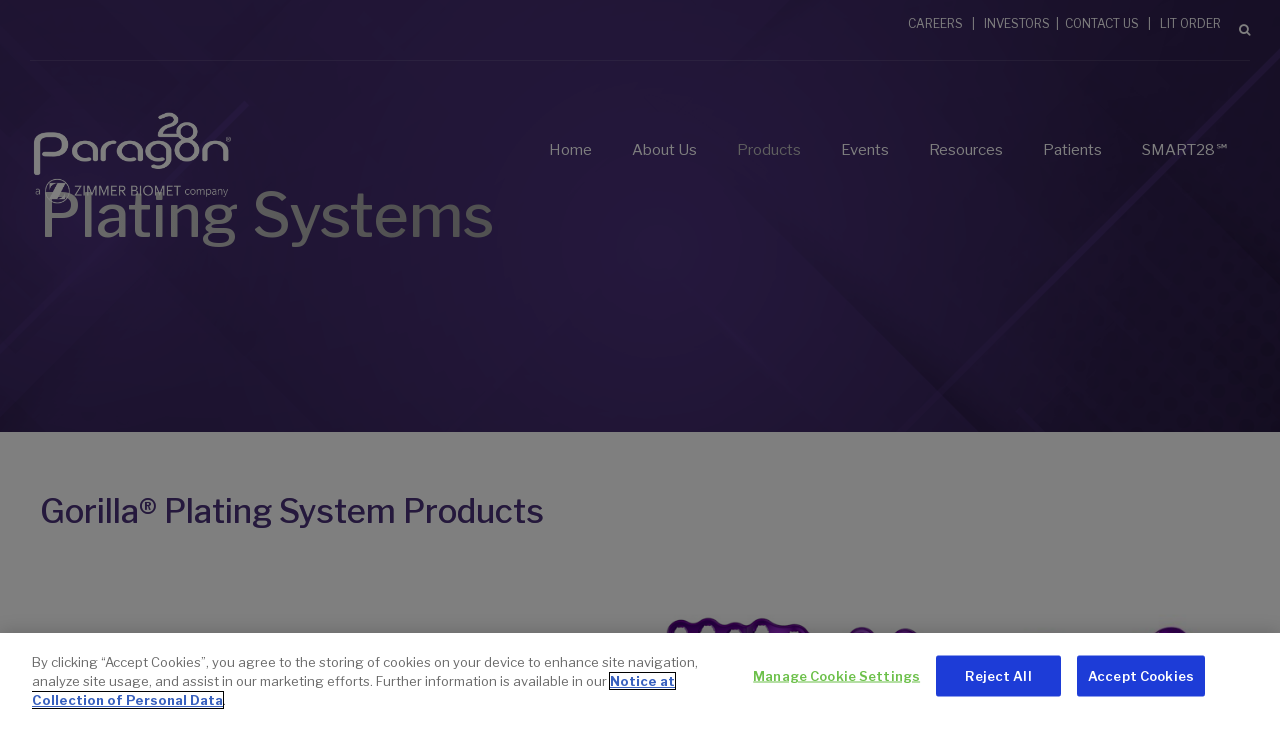

--- FILE ---
content_type: text/html; charset=UTF-8
request_url: https://paragon28.com/plating-systems/
body_size: 56972
content:
<!DOCTYPE html>
<html lang="en-US" data-bt-theme="Nestin 1.1.5">
<head>
  <!-- OneTrust Cookies Consent Notice start for paragon28.com -->

<script type="text/javascript" src=https://cdn.cookielaw.org/consent/0197415c-c8e8-7c6a-bb27-6655f4ec62e2/OtAutoBlock.js ></script>

<script src=https://cdn.cookielaw.org/scripttemplates/otSDKStub.js  type="text/javascript" charset="UTF-8" data-domain-script="0197415c-c8e8-7c6a-bb27-6655f4ec62e2" ></script>

<script type="text/javascript">

function OptanonWrapper() { }

</script>

<!-- OneTrust Cookies Consent Notice end for paragon28.com -->
  <link rel="stylesheet" href="https://paragon28.com/app/themes/nestin/assets/css/mmenu.css">
  <link rel="stylesheet" href="https://paragon28.com/app/themes/nestin/assets/css/mburger.css">
  <script type="text/javascript" src="https://paragon28.com/app/themes/nestin/assets/js/mmenu.js"></script>
  <script>
      /* M Menu */
      document.addEventListener(
          "DOMContentLoaded", () => {
              new Mmenu( "#menu", {
                  "extensions": [
                      "fx-menu-zoom",
                      "fx-panels-zoom",
                      "pagedim-black",
                      "position-left",
                      "theme-light"
                  ],
              });
          }
      );
  </script>

  		<meta charset="UTF-8">
		<meta name="viewport" content="width=device-width, initial-scale=1, maximum-scale=1, user-scalable=no">
		<meta name="mobile-web-app-capable" content="yes">
		<meta name="apple-mobile-web-app-capable" content="yes">
	<title>Plating Systems &#8211; Paragon 28</title>
<meta name='robots' content='max-image-preview:large' />
<link rel='dns-prefetch' href='//fonts.googleapis.com' />
<link rel="alternate" type="application/rss+xml" title="Paragon 28 &raquo; Feed" href="https://paragon28.com/feed/" />
<link rel="alternate" type="application/rss+xml" title="Paragon 28 &raquo; Comments Feed" href="https://paragon28.com/comments/feed/" />
<link rel="alternate" title="oEmbed (JSON)" type="application/json+oembed" href="https://paragon28.com/wp-json/oembed/1.0/embed?url=https%3A%2F%2Fparagon28.com%2Fplating-systems%2F" />
<link rel="alternate" title="oEmbed (XML)" type="text/xml+oembed" href="https://paragon28.com/wp-json/oembed/1.0/embed?url=https%3A%2F%2Fparagon28.com%2Fplating-systems%2F&#038;format=xml" />
<style id='wp-img-auto-sizes-contain-inline-css' type='text/css'>
img:is([sizes=auto i],[sizes^="auto," i]){contain-intrinsic-size:3000px 1500px}
/*# sourceURL=wp-img-auto-sizes-contain-inline-css */
</style>
<link rel='stylesheet' id='sbi_styles-css' href='https://paragon28.com/app/plugins/instagram-feed/css/sbi-styles.min.css' type='text/css' media='all' />
<style id='wp-emoji-styles-inline-css' type='text/css'>

	img.wp-smiley, img.emoji {
		display: inline !important;
		border: none !important;
		box-shadow: none !important;
		height: 1em !important;
		width: 1em !important;
		margin: 0 0.07em !important;
		vertical-align: -0.1em !important;
		background: none !important;
		padding: 0 !important;
	}
/*# sourceURL=wp-emoji-styles-inline-css */
</style>
<style id='wp-block-library-inline-css' type='text/css'>
:root{--wp-block-synced-color:#7a00df;--wp-block-synced-color--rgb:122,0,223;--wp-bound-block-color:var(--wp-block-synced-color);--wp-editor-canvas-background:#ddd;--wp-admin-theme-color:#007cba;--wp-admin-theme-color--rgb:0,124,186;--wp-admin-theme-color-darker-10:#006ba1;--wp-admin-theme-color-darker-10--rgb:0,107,160.5;--wp-admin-theme-color-darker-20:#005a87;--wp-admin-theme-color-darker-20--rgb:0,90,135;--wp-admin-border-width-focus:2px}@media (min-resolution:192dpi){:root{--wp-admin-border-width-focus:1.5px}}.wp-element-button{cursor:pointer}:root .has-very-light-gray-background-color{background-color:#eee}:root .has-very-dark-gray-background-color{background-color:#313131}:root .has-very-light-gray-color{color:#eee}:root .has-very-dark-gray-color{color:#313131}:root .has-vivid-green-cyan-to-vivid-cyan-blue-gradient-background{background:linear-gradient(135deg,#00d084,#0693e3)}:root .has-purple-crush-gradient-background{background:linear-gradient(135deg,#34e2e4,#4721fb 50%,#ab1dfe)}:root .has-hazy-dawn-gradient-background{background:linear-gradient(135deg,#faaca8,#dad0ec)}:root .has-subdued-olive-gradient-background{background:linear-gradient(135deg,#fafae1,#67a671)}:root .has-atomic-cream-gradient-background{background:linear-gradient(135deg,#fdd79a,#004a59)}:root .has-nightshade-gradient-background{background:linear-gradient(135deg,#330968,#31cdcf)}:root .has-midnight-gradient-background{background:linear-gradient(135deg,#020381,#2874fc)}:root{--wp--preset--font-size--normal:16px;--wp--preset--font-size--huge:42px}.has-regular-font-size{font-size:1em}.has-larger-font-size{font-size:2.625em}.has-normal-font-size{font-size:var(--wp--preset--font-size--normal)}.has-huge-font-size{font-size:var(--wp--preset--font-size--huge)}.has-text-align-center{text-align:center}.has-text-align-left{text-align:left}.has-text-align-right{text-align:right}.has-fit-text{white-space:nowrap!important}#end-resizable-editor-section{display:none}.aligncenter{clear:both}.items-justified-left{justify-content:flex-start}.items-justified-center{justify-content:center}.items-justified-right{justify-content:flex-end}.items-justified-space-between{justify-content:space-between}.screen-reader-text{border:0;clip-path:inset(50%);height:1px;margin:-1px;overflow:hidden;padding:0;position:absolute;width:1px;word-wrap:normal!important}.screen-reader-text:focus{background-color:#ddd;clip-path:none;color:#444;display:block;font-size:1em;height:auto;left:5px;line-height:normal;padding:15px 23px 14px;text-decoration:none;top:5px;width:auto;z-index:100000}html :where(.has-border-color){border-style:solid}html :where([style*=border-top-color]){border-top-style:solid}html :where([style*=border-right-color]){border-right-style:solid}html :where([style*=border-bottom-color]){border-bottom-style:solid}html :where([style*=border-left-color]){border-left-style:solid}html :where([style*=border-width]){border-style:solid}html :where([style*=border-top-width]){border-top-style:solid}html :where([style*=border-right-width]){border-right-style:solid}html :where([style*=border-bottom-width]){border-bottom-style:solid}html :where([style*=border-left-width]){border-left-style:solid}html :where(img[class*=wp-image-]){height:auto;max-width:100%}:where(figure){margin:0 0 1em}html :where(.is-position-sticky){--wp-admin--admin-bar--position-offset:var(--wp-admin--admin-bar--height,0px)}@media screen and (max-width:600px){html :where(.is-position-sticky){--wp-admin--admin-bar--position-offset:0px}}

/*# sourceURL=wp-block-library-inline-css */
</style><style id='global-styles-inline-css' type='text/css'>
:root{--wp--preset--aspect-ratio--square: 1;--wp--preset--aspect-ratio--4-3: 4/3;--wp--preset--aspect-ratio--3-4: 3/4;--wp--preset--aspect-ratio--3-2: 3/2;--wp--preset--aspect-ratio--2-3: 2/3;--wp--preset--aspect-ratio--16-9: 16/9;--wp--preset--aspect-ratio--9-16: 9/16;--wp--preset--color--black: #000000;--wp--preset--color--cyan-bluish-gray: #abb8c3;--wp--preset--color--white: #ffffff;--wp--preset--color--pale-pink: #f78da7;--wp--preset--color--vivid-red: #cf2e2e;--wp--preset--color--luminous-vivid-orange: #ff6900;--wp--preset--color--luminous-vivid-amber: #fcb900;--wp--preset--color--light-green-cyan: #7bdcb5;--wp--preset--color--vivid-green-cyan: #00d084;--wp--preset--color--pale-cyan-blue: #8ed1fc;--wp--preset--color--vivid-cyan-blue: #0693e3;--wp--preset--color--vivid-purple: #9b51e0;--wp--preset--gradient--vivid-cyan-blue-to-vivid-purple: linear-gradient(135deg,rgb(6,147,227) 0%,rgb(155,81,224) 100%);--wp--preset--gradient--light-green-cyan-to-vivid-green-cyan: linear-gradient(135deg,rgb(122,220,180) 0%,rgb(0,208,130) 100%);--wp--preset--gradient--luminous-vivid-amber-to-luminous-vivid-orange: linear-gradient(135deg,rgb(252,185,0) 0%,rgb(255,105,0) 100%);--wp--preset--gradient--luminous-vivid-orange-to-vivid-red: linear-gradient(135deg,rgb(255,105,0) 0%,rgb(207,46,46) 100%);--wp--preset--gradient--very-light-gray-to-cyan-bluish-gray: linear-gradient(135deg,rgb(238,238,238) 0%,rgb(169,184,195) 100%);--wp--preset--gradient--cool-to-warm-spectrum: linear-gradient(135deg,rgb(74,234,220) 0%,rgb(151,120,209) 20%,rgb(207,42,186) 40%,rgb(238,44,130) 60%,rgb(251,105,98) 80%,rgb(254,248,76) 100%);--wp--preset--gradient--blush-light-purple: linear-gradient(135deg,rgb(255,206,236) 0%,rgb(152,150,240) 100%);--wp--preset--gradient--blush-bordeaux: linear-gradient(135deg,rgb(254,205,165) 0%,rgb(254,45,45) 50%,rgb(107,0,62) 100%);--wp--preset--gradient--luminous-dusk: linear-gradient(135deg,rgb(255,203,112) 0%,rgb(199,81,192) 50%,rgb(65,88,208) 100%);--wp--preset--gradient--pale-ocean: linear-gradient(135deg,rgb(255,245,203) 0%,rgb(182,227,212) 50%,rgb(51,167,181) 100%);--wp--preset--gradient--electric-grass: linear-gradient(135deg,rgb(202,248,128) 0%,rgb(113,206,126) 100%);--wp--preset--gradient--midnight: linear-gradient(135deg,rgb(2,3,129) 0%,rgb(40,116,252) 100%);--wp--preset--font-size--small: 13px;--wp--preset--font-size--medium: 20px;--wp--preset--font-size--large: 36px;--wp--preset--font-size--x-large: 42px;--wp--preset--spacing--20: 0.44rem;--wp--preset--spacing--30: 0.67rem;--wp--preset--spacing--40: 1rem;--wp--preset--spacing--50: 1.5rem;--wp--preset--spacing--60: 2.25rem;--wp--preset--spacing--70: 3.38rem;--wp--preset--spacing--80: 5.06rem;--wp--preset--shadow--natural: 6px 6px 9px rgba(0, 0, 0, 0.2);--wp--preset--shadow--deep: 12px 12px 50px rgba(0, 0, 0, 0.4);--wp--preset--shadow--sharp: 6px 6px 0px rgba(0, 0, 0, 0.2);--wp--preset--shadow--outlined: 6px 6px 0px -3px rgb(255, 255, 255), 6px 6px rgb(0, 0, 0);--wp--preset--shadow--crisp: 6px 6px 0px rgb(0, 0, 0);}:where(.is-layout-flex){gap: 0.5em;}:where(.is-layout-grid){gap: 0.5em;}body .is-layout-flex{display: flex;}.is-layout-flex{flex-wrap: wrap;align-items: center;}.is-layout-flex > :is(*, div){margin: 0;}body .is-layout-grid{display: grid;}.is-layout-grid > :is(*, div){margin: 0;}:where(.wp-block-columns.is-layout-flex){gap: 2em;}:where(.wp-block-columns.is-layout-grid){gap: 2em;}:where(.wp-block-post-template.is-layout-flex){gap: 1.25em;}:where(.wp-block-post-template.is-layout-grid){gap: 1.25em;}.has-black-color{color: var(--wp--preset--color--black) !important;}.has-cyan-bluish-gray-color{color: var(--wp--preset--color--cyan-bluish-gray) !important;}.has-white-color{color: var(--wp--preset--color--white) !important;}.has-pale-pink-color{color: var(--wp--preset--color--pale-pink) !important;}.has-vivid-red-color{color: var(--wp--preset--color--vivid-red) !important;}.has-luminous-vivid-orange-color{color: var(--wp--preset--color--luminous-vivid-orange) !important;}.has-luminous-vivid-amber-color{color: var(--wp--preset--color--luminous-vivid-amber) !important;}.has-light-green-cyan-color{color: var(--wp--preset--color--light-green-cyan) !important;}.has-vivid-green-cyan-color{color: var(--wp--preset--color--vivid-green-cyan) !important;}.has-pale-cyan-blue-color{color: var(--wp--preset--color--pale-cyan-blue) !important;}.has-vivid-cyan-blue-color{color: var(--wp--preset--color--vivid-cyan-blue) !important;}.has-vivid-purple-color{color: var(--wp--preset--color--vivid-purple) !important;}.has-black-background-color{background-color: var(--wp--preset--color--black) !important;}.has-cyan-bluish-gray-background-color{background-color: var(--wp--preset--color--cyan-bluish-gray) !important;}.has-white-background-color{background-color: var(--wp--preset--color--white) !important;}.has-pale-pink-background-color{background-color: var(--wp--preset--color--pale-pink) !important;}.has-vivid-red-background-color{background-color: var(--wp--preset--color--vivid-red) !important;}.has-luminous-vivid-orange-background-color{background-color: var(--wp--preset--color--luminous-vivid-orange) !important;}.has-luminous-vivid-amber-background-color{background-color: var(--wp--preset--color--luminous-vivid-amber) !important;}.has-light-green-cyan-background-color{background-color: var(--wp--preset--color--light-green-cyan) !important;}.has-vivid-green-cyan-background-color{background-color: var(--wp--preset--color--vivid-green-cyan) !important;}.has-pale-cyan-blue-background-color{background-color: var(--wp--preset--color--pale-cyan-blue) !important;}.has-vivid-cyan-blue-background-color{background-color: var(--wp--preset--color--vivid-cyan-blue) !important;}.has-vivid-purple-background-color{background-color: var(--wp--preset--color--vivid-purple) !important;}.has-black-border-color{border-color: var(--wp--preset--color--black) !important;}.has-cyan-bluish-gray-border-color{border-color: var(--wp--preset--color--cyan-bluish-gray) !important;}.has-white-border-color{border-color: var(--wp--preset--color--white) !important;}.has-pale-pink-border-color{border-color: var(--wp--preset--color--pale-pink) !important;}.has-vivid-red-border-color{border-color: var(--wp--preset--color--vivid-red) !important;}.has-luminous-vivid-orange-border-color{border-color: var(--wp--preset--color--luminous-vivid-orange) !important;}.has-luminous-vivid-amber-border-color{border-color: var(--wp--preset--color--luminous-vivid-amber) !important;}.has-light-green-cyan-border-color{border-color: var(--wp--preset--color--light-green-cyan) !important;}.has-vivid-green-cyan-border-color{border-color: var(--wp--preset--color--vivid-green-cyan) !important;}.has-pale-cyan-blue-border-color{border-color: var(--wp--preset--color--pale-cyan-blue) !important;}.has-vivid-cyan-blue-border-color{border-color: var(--wp--preset--color--vivid-cyan-blue) !important;}.has-vivid-purple-border-color{border-color: var(--wp--preset--color--vivid-purple) !important;}.has-vivid-cyan-blue-to-vivid-purple-gradient-background{background: var(--wp--preset--gradient--vivid-cyan-blue-to-vivid-purple) !important;}.has-light-green-cyan-to-vivid-green-cyan-gradient-background{background: var(--wp--preset--gradient--light-green-cyan-to-vivid-green-cyan) !important;}.has-luminous-vivid-amber-to-luminous-vivid-orange-gradient-background{background: var(--wp--preset--gradient--luminous-vivid-amber-to-luminous-vivid-orange) !important;}.has-luminous-vivid-orange-to-vivid-red-gradient-background{background: var(--wp--preset--gradient--luminous-vivid-orange-to-vivid-red) !important;}.has-very-light-gray-to-cyan-bluish-gray-gradient-background{background: var(--wp--preset--gradient--very-light-gray-to-cyan-bluish-gray) !important;}.has-cool-to-warm-spectrum-gradient-background{background: var(--wp--preset--gradient--cool-to-warm-spectrum) !important;}.has-blush-light-purple-gradient-background{background: var(--wp--preset--gradient--blush-light-purple) !important;}.has-blush-bordeaux-gradient-background{background: var(--wp--preset--gradient--blush-bordeaux) !important;}.has-luminous-dusk-gradient-background{background: var(--wp--preset--gradient--luminous-dusk) !important;}.has-pale-ocean-gradient-background{background: var(--wp--preset--gradient--pale-ocean) !important;}.has-electric-grass-gradient-background{background: var(--wp--preset--gradient--electric-grass) !important;}.has-midnight-gradient-background{background: var(--wp--preset--gradient--midnight) !important;}.has-small-font-size{font-size: var(--wp--preset--font-size--small) !important;}.has-medium-font-size{font-size: var(--wp--preset--font-size--medium) !important;}.has-large-font-size{font-size: var(--wp--preset--font-size--large) !important;}.has-x-large-font-size{font-size: var(--wp--preset--font-size--x-large) !important;}
/*# sourceURL=global-styles-inline-css */
</style>

<style id='classic-theme-styles-inline-css' type='text/css'>
/*! This file is auto-generated */
.wp-block-button__link{color:#fff;background-color:#32373c;border-radius:9999px;box-shadow:none;text-decoration:none;padding:calc(.667em + 2px) calc(1.333em + 2px);font-size:1.125em}.wp-block-file__button{background:#32373c;color:#fff;text-decoration:none}
/*# sourceURL=/wp-includes/css/classic-themes.min.css */
</style>
<link rel='stylesheet' id='bt_bb_content_elements-css' href='https://paragon28.com/app/plugins/bold-page-builder/css/front_end/content_elements.crush.css' type='text/css' media='all' />
<style id='bt_bb_content_elements-inline-css' type='text/css'>
 .bt_bb_section.bt_bb_color_scheme_1 {color:#ffffff;background-color:#191919;}.bt_bb_section.bt_bb_color_scheme_1 .bt_bb_text blockquote:before {color:#ffffff;opacity:0.07;} .bt_bb_column.bt_bb_inner_color_scheme_1 .bt_bb_column_content {color:#ffffff;background-color:#191919;} .bt_bb_column_inner.bt_bb_inner_color_scheme_1 .bt_bb_column_inner_content {color:#ffffff;background-color:#191919;} .bt_bb_color_scheme_1.bt_bb_headline {color:#ffffff;}.bt_bb_color_scheme_1.bt_bb_headline .bt_bb_headline_superheadline {color:#ffffff;}.bt_effect_accent_gradient .bt_bb_color_scheme_1.bt_bb_headline .bt_bb_headline_content {color:#ffffff;-webkit-text-fill-color:#ffffff !important;}.bt_effect_accent_gradient .bt_bb_color_scheme_1.bt_bb_headline .bt_bb_headline_content span {color:#ffffff;-webkit-text-fill-color:#ffffff !important;}.bt_effect_alternate .bt_bb_color_scheme_1.bt_bb_headline .bt_bb_headline_content {color:#ffffff;}.bt_effect_alternate .bt_bb_color_scheme_1.bt_bb_headline .bt_bb_headline_content span {color:inherit;} .bt_bb_color_scheme_1.bt_bb_icon a {color:#ffffff;}.bt_bb_color_scheme_1.bt_bb_icon:hover a {color:#191919;}.bt_bb_color_scheme_1.bt_bb_icon .bt_bb_icon_holder span {color:#191919;}.bt_bb_color_scheme_1.bt_bb_icon:hover a span {color:#ffffff;}.bt_bb_color_scheme_1.bt_bb_icon.bt_bb_style_outline .bt_bb_icon_holder:before {background-color:transparent;box-shadow:0 0 0 1px #ffffff inset;color:#ffffff;}.bt_bb_color_scheme_1.bt_bb_icon.bt_bb_style_outline:hover .bt_bb_icon_holder:before {background-color:#ffffff;box-shadow:0 0 0 3em #ffffff inset;color:#191919;}.bt_bb_color_scheme_1.bt_bb_icon.bt_bb_style_filled .bt_bb_icon_holder:before {box-shadow:0 0 0 3em #191919 inset;color:#ffffff;}.bt_bb_color_scheme_1.bt_bb_icon.bt_bb_style_filled:hover .bt_bb_icon_holder:before {box-shadow:0 0 0 1px #191919 inset;background-color:#ffffff;color:#191919;}.bt_effect_accent_gradient .bt_bb_color_scheme_1.bt_bb_icon.bt_bb_style_filled .bt_bb_icon_holder:before {box-shadow:0 0 0 3em #191919 inset !important;color:#ffffff;-webkit-text-fill-color:#ffffff !important;background-image:none !important;}.bt_effect_accent_gradient .bt_bb_color_scheme_1.bt_bb_icon.bt_bb_style_filled:hover .bt_bb_icon_holder:before {box-shadow:0 0 0 1px #191919 inset !important;background-color:#ffffff;color:#191919 !important;-webkit-text-fill-color:#191919 !important;}.bt_bb_color_scheme_1.bt_bb_icon.bt_bb_style_borderless .bt_bb_icon_holder:before {color:#ffffff;}.bt_bb_color_scheme_1.bt_bb_icon.bt_bb_style_borderless:hover .bt_bb_icon_holder:before {color:#191919;} .bt_bb_color_scheme_1.bt_bb_button.bt_bb_style_outline a {box-shadow:0 0 0 1px #191919 inset;color:#ffffff;background-color:transparent;}.bt_bb_color_scheme_1.bt_bb_button.bt_bb_style_outline a:hover {box-shadow:0 0 0 1px #191919 inset;color:#ffffff;}.bt_bb_color_scheme_1.bt_bb_button.bt_bb_style_filled a {box-shadow:0 0 0 3em #191919 inset;color:#ffffff;}.bt_bb_color_scheme_1.bt_bb_button.bt_bb_style_filled a:hover {box-shadow:0 0 0 3em #191919 inset;background-color:transparent;color:#ffffff;}.bt_effect_accent_gradient .bt_bb_color_scheme_1.bt_bb_button.bt_bb_style_filled a {color:#ffffff;-webkit-text-fill-color:#ffffff !important;background-image:none !important;box-shadow:0 0 0 3em #191919 inset !important;}.bt_effect_accent_gradient .bt_bb_color_scheme_1.bt_bb_button.bt_bb_style_filled a:hover {color:#191919 !important;box-shadow:0 0 0 1px #191919 inset !important;-webkit-text-fill-color:#191919 !important;}.bt_bb_color_scheme_1.bt_bb_button.bt_bb_style_clean a,.bt_bb_color_scheme_1.bt_bb_icon.bt_bb_style_borderless a {color:#ffffff;}.bt_bb_color_scheme_1.bt_bb_button.bt_bb_style_clean a:hover,.bt_bb_color_scheme_1.bt_bb_icon.bt_bb_style_borderless:hover a {color:#191919;} .bt_bb_dots_color_scheme_1.bt_bb_content_slider .slick-dots li {background:#ffffff;}.bt_bb_dots_color_scheme_1.bt_bb_content_slider .slick-dots li.slick-active,.bt_bb_dots_color_scheme_1.bt_bb_content_slider .slick-dots li:hover {background:#191919;}.bt_bb_arrows_color_scheme_1.bt_bb_content_slider .slick-arrow:before {color:#ffffff;}.bt_bb_arrows_color_scheme_1.bt_bb_content_slider .slick-arrow:hover:before {color:#191919;} .bt_bb_color_scheme_1.bt_bb_counter_holder .bt_bb_counter_content .bt_bb_counter {color:#ffffff;}.bt_bb_color_scheme_1.bt_bb_counter_holder .bt_bb_counter_content .bt_bb_counter_title {color:#191919;}.bt_bb_color_scheme_1.bt_bb_counter_holder .bt_bb_counter_content .bt_bb_counter_text {color:#ffffff;} .bt_bb_color_scheme_1.bt_bb_card {color:#ffffff;background-color:#191919;}.bt_bb_color_scheme_1.bt_bb_card .bt_bb_card_icon_box {color:#ffffff;}.bt_bb_title_color_scheme_1.bt_bb_card .bt_bb_card_supertitle {color:#191919;}.bt_bb_title_color_scheme_1.bt_bb_card .bt_bb_card_title {color:#ffffff;} .bt_bb_card_image .bt_bb_headline.bt_bb_color_scheme_1 .bt_bb_headline_superheadline,.bt_bb_card_image .bt_bb_headline.bt_bb_color_scheme_1 .bt_bb_headline_subheadline {color:#191919;}.bt_bb_card_image .bt_bb_headline.bt_bb_color_scheme_1 .bt_bb_headline_content {color:#ffffff;} .bt_bb_color_scheme_1.bt_bb_style_borderless.bt_bb_service .bt_bb_icon_holder {color:#ffffff;}.bt_bb_color_scheme_1.bt_bb_style_borderless.bt_bb_service:hover .bt_bb_icon_holder {color:#191919;}.bt_bb_color_scheme_1.bt_bb_style_borderless.bt_bb_service .bt_bb_service_content .bt_bb_service_content_title,.bt_bb_color_scheme_1.bt_bb_style_borderless.bt_bb_service .bt_bb_service_content .bt_bb_service_content_supertitle {color:#ffffff;}.bt_bb_color_scheme_1.bt_bb_style_borderless.bt_bb_service:hover .bt_bb_service_content .bt_bb_service_content_title,.bt_bb_color_scheme_1.bt_bb_style_borderless.bt_bb_service:hover .bt_bb_service_content .bt_bb_service_content_supertitle {color:#191919;}.bt_bb_color_scheme_1.bt_bb_style_filled.bt_bb_service {box-shadow:0 0 0 10em #191919 inset;}.bt_bb_color_scheme_1.bt_bb_style_filled.bt_bb_service:hover {box-shadow:0 0 0 10em #191919 inset;}.bt_bb_color_scheme_1.bt_bb_style_filled.bt_bb_service .bt_bb_icon_holder {color:#ffffff;}.bt_bb_color_scheme_1.bt_bb_style_filled.bt_bb_service:hover .bt_bb_icon_holder {color:#ffffff;}.bt_bb_color_scheme_1.bt_bb_style_filled.bt_bb_service .bt_bb_service_content .bt_bb_service_content_title,.bt_bb_color_scheme_1.bt_bb_style_filled.bt_bb_service .bt_bb_service_content .bt_bb_service_content_supertitle {color:#ffffff;}.bt_bb_color_scheme_1.bt_bb_style_filled.bt_bb_service:hover .bt_bb_service_content .bt_bb_service_content_title,.bt_bb_color_scheme_1.bt_bb_style_filled.bt_bb_service:hover .bt_bb_service_content .bt_bb_service_content_supertitle {color:#ffffff;}.bt_bb_color_scheme_1.bt_bb_style_outline.bt_bb_service {box-shadow:0 0 0 1px #191919 inset;}.bt_bb_color_scheme_1.bt_bb_style_outline.bt_bb_service:hover {box-shadow:0 0 0 1px #191919 inset;}.bt_bb_color_scheme_1.bt_bb_style_outline.bt_bb_service .bt_bb_icon_holder {color:#ffffff;}.bt_bb_color_scheme_1.bt_bb_style_outline.bt_bb_service:hover .bt_bb_icon_holder {color:#ffffff;}.bt_bb_color_scheme_1.bt_bb_style_outline.bt_bb_service .bt_bb_service_content .bt_bb_service_content_title,.bt_bb_color_scheme_1.bt_bb_style_outline.bt_bb_service .bt_bb_service_content .bt_bb_service_content_supertitle {color:#ffffff;}.bt_bb_color_scheme_1.bt_bb_style_outline.bt_bb_service:hover .bt_bb_service_content .bt_bb_service_content_title,.bt_bb_color_scheme_1.bt_bb_style_outline.bt_bb_service:hover .bt_bb_service_content .bt_bb_service_content_supertitle {color:#ffffff;}.bt_bb_title_color_scheme_1.bt_bb_service .bt_bb_service_content .bt_bb_service_content_title,.bt_bb_title_color_scheme_1.bt_bb_service .bt_bb_service_content .bt_bb_service_content_supertitle {color:#ffffff !important;}.bt_bb_title_color_scheme_1.bt_bb_service:hover .bt_bb_service_content .bt_bb_service_content_title,.bt_bb_title_color_scheme_1.bt_bb_service:hover .bt_bb_service_content .bt_bb_service_content_supertitle {color:#191919 !important;}.bt_bb_title_color_scheme_1.bt_bb_service.bt_bb_style_filled:hover .bt_bb_service_content .bt_bb_service_content_title,.bt_bb_title_color_scheme_1.bt_bb_service.bt_bb_style_filled:hover .bt_bb_service_content .bt_bb_service_content_supertitle {color:#ffffff !important;}.bt_effect_accent_gradient .bt_bb_color_scheme_1.bt_bb_style_filled.bt_bb_service {box-shadow:0 0 0 10em #191919 inset !important;background-image:none !important;}.bt_effect_accent_gradient .bt_bb_color_scheme_1.bt_bb_style_filled.bt_bb_service:hover {box-shadow:0 0 0 1px #191919 inset !important;}.bt_effect_accent_gradient .bt_bb_color_scheme_1.bt_bb_style_filled.bt_bb_service .bt_bb_icon_holder {color:#ffffff;-webkit-text-fill-color:#ffffff !important;background-image:none !important;}.bt_effect_accent_gradient .bt_bb_color_scheme_1.bt_bb_style_filled.bt_bb_service:hover.bt_bb_icon_holder {color:#ffffff;-webkit-text-fill-color:#191919 !important;}.bt_effect_accent_gradient .bt_bb_color_scheme_1.bt_bb_style_filled.bt_bb_service .bt_bb_service_content .bt_bb_service_content_title,.bt_effect_accent_gradient .bt_bb_color_scheme_1.bt_bb_style_filled.bt_bb_service .bt_bb_service_content .bt_bb_service_content_supertitle {color:#ffffff;-webkit-text-fill-color:#ffffff !important;}.bt_effect_accent_gradient .bt_bb_color_scheme_1.bt_bb_style_filled.bt_bb_service:hover .bt_bb_service_content .bt_bb_service_content_title,.bt_effect_accent_gradient .bt_bb_color_scheme_1.bt_bb_style_filled.bt_bb_service:hover .bt_bb_service_content .bt_bb_service_content_supertitle {color:#ffffff;-webkit-text-fill-color:#ffffff !important;} .bt_bb_color_scheme_1.bt_bb_tabs.bt_bb_style_filled .bt_bb_tabs_header li {background-color:#191919;color:#ffffff;border-color:#191919;}.bt_bb_color_scheme_1.bt_bb_tabs.bt_bb_style_filled .bt_bb_tabs_header li:hover,.bt_bb_color_scheme_1.bt_bb_tabs.bt_bb_style_filled .bt_bb_tabs_header li.on {border-color:#191919;color:#ffffff;background-color:transparent;}.bt_bb_color_scheme_1.bt_bb_tabs.bt_bb_style_outline .bt_bb_tabs_header li {color:#ffffff;border-color:#191919;}.bt_bb_color_scheme_1.bt_bb_tabs.bt_bb_style_outline .bt_bb_tabs_header li.on,.bt_bb_color_scheme_1.bt_bb_tabs.bt_bb_style_outline .bt_bb_tabs_header li:hover {color:#ffffff;background-color:#191919;border-color:#191919;}.bt_bb_color_scheme_1.bt_bb_tabs.bt_bb_style_simple .bt_bb_tabs_header li {color:#191919;border-color:#191919;}.bt_bb_color_scheme_1.bt_bb_tabs.bt_bb_style_simple .bt_bb_tabs_header li span {color:#191919;}.bt_bb_color_scheme_1.bt_bb_tabs.bt_bb_style_simple .bt_bb_tabs_header li.on,.bt_bb_color_scheme_1.bt_bb_tabs.bt_bb_style_simple .bt_bb_tabs_header li:hover {color:#ffffff;border-color:#ffffff;}.bt_bb_color_scheme_1.bt_bb_tabs.bt_bb_style_simple .bt_bb_tabs_header li.on span,.bt_bb_color_scheme_1.bt_bb_tabs.bt_bb_style_simple .bt_bb_tabs_header li:hover span {color:#ffffff;} .bt_bb_accordion.bt_bb_color_scheme_1.bt_bb_style_outline .bt_bb_accordion_item {border:1px solid #191919;color:#ffffff;background-color:transparent;}.bt_bb_accordion.bt_bb_color_scheme_1.bt_bb_style_outline .bt_bb_accordion_item_title {color:#ffffff;background-color:transparent;}.bt_bb_accordion.bt_bb_color_scheme_1.bt_bb_style_outline .bt_bb_accordion_item.on .bt_bb_accordion_item_title,.bt_bb_accordion.bt_bb_color_scheme_1.bt_bb_style_outline .bt_bb_accordion_item .bt_bb_accordion_item_title:hover {color:#191919;background-color:#ffffff;}.bt_bb_accordion.bt_bb_color_scheme_1.bt_bb_style_outline .bt_bb_accordion_item .bt_bb_accordion_item_title:after {background-color:#ffffff;}.bt_bb_accordion.bt_bb_color_scheme_1.bt_bb_style_filled .bt_bb_accordion_item {background-color:#191919;}.bt_bb_accordion.bt_bb_color_scheme_1.bt_bb_style_filled .bt_bb_accordion_item .bt_bb_accordion_item_title:after {background-color:#ffffff;}.bt_bb_accordion.bt_bb_color_scheme_1.bt_bb_style_filled .bt_bb_accordion_item .bt_bb_accordion_item_title {color:#ffffff;background-color:#191919;}.bt_bb_accordion.bt_bb_color_scheme_1.bt_bb_style_filled .bt_bb_accordion_item.on .bt_bb_accordion_item_title,.bt_bb_accordion.bt_bb_color_scheme_1.bt_bb_style_filled .bt_bb_accordion_item .bt_bb_accordion_item_title:hover {color:#ffffff;background-color:transparent;}.bt_bb_accordion.bt_bb_color_scheme_1.bt_bb_style_simple .bt_bb_accordion_item .bt_bb_accordion_item_title {color:#ffffff;}.bt_bb_accordion.bt_bb_color_scheme_1.bt_bb_style_simple .bt_bb_accordion_item .bt_bb_accordion_item_title:hover,.bt_bb_accordion.bt_bb_color_scheme_1.bt_bb_style_simple .bt_bb_accordion_item.on .bt_bb_accordion_item_title {color:#191919;}.bt_bb_accordion.bt_bb_color_scheme_1.bt_bb_style_simple .bt_bb_accordion_item .bt_bb_accordion_item_title:after {background-color:#ffffff;}
 .bt_bb_section.bt_bb_color_scheme_2 {color:#191919;background-color:#ffffff;}.bt_bb_section.bt_bb_color_scheme_2 .bt_bb_text blockquote:before {color:#191919;opacity:0.07;} .bt_bb_column.bt_bb_inner_color_scheme_2 .bt_bb_column_content {color:#191919;background-color:#ffffff;} .bt_bb_column_inner.bt_bb_inner_color_scheme_2 .bt_bb_column_inner_content {color:#191919;background-color:#ffffff;} .bt_bb_color_scheme_2.bt_bb_headline {color:#191919;}.bt_bb_color_scheme_2.bt_bb_headline .bt_bb_headline_superheadline {color:#191919;}.bt_effect_accent_gradient .bt_bb_color_scheme_2.bt_bb_headline .bt_bb_headline_content {color:#191919;-webkit-text-fill-color:#191919 !important;}.bt_effect_accent_gradient .bt_bb_color_scheme_2.bt_bb_headline .bt_bb_headline_content span {color:#191919;-webkit-text-fill-color:#191919 !important;}.bt_effect_alternate .bt_bb_color_scheme_2.bt_bb_headline .bt_bb_headline_content {color:#191919;}.bt_effect_alternate .bt_bb_color_scheme_2.bt_bb_headline .bt_bb_headline_content span {color:inherit;} .bt_bb_color_scheme_2.bt_bb_icon a {color:#191919;}.bt_bb_color_scheme_2.bt_bb_icon:hover a {color:#ffffff;}.bt_bb_color_scheme_2.bt_bb_icon .bt_bb_icon_holder span {color:#ffffff;}.bt_bb_color_scheme_2.bt_bb_icon:hover a span {color:#191919;}.bt_bb_color_scheme_2.bt_bb_icon.bt_bb_style_outline .bt_bb_icon_holder:before {background-color:transparent;box-shadow:0 0 0 1px #191919 inset;color:#191919;}.bt_bb_color_scheme_2.bt_bb_icon.bt_bb_style_outline:hover .bt_bb_icon_holder:before {background-color:#191919;box-shadow:0 0 0 3em #191919 inset;color:#ffffff;}.bt_bb_color_scheme_2.bt_bb_icon.bt_bb_style_filled .bt_bb_icon_holder:before {box-shadow:0 0 0 3em #ffffff inset;color:#191919;}.bt_bb_color_scheme_2.bt_bb_icon.bt_bb_style_filled:hover .bt_bb_icon_holder:before {box-shadow:0 0 0 1px #ffffff inset;background-color:#191919;color:#ffffff;}.bt_effect_accent_gradient .bt_bb_color_scheme_2.bt_bb_icon.bt_bb_style_filled .bt_bb_icon_holder:before {box-shadow:0 0 0 3em #ffffff inset !important;color:#191919;-webkit-text-fill-color:#191919 !important;background-image:none !important;}.bt_effect_accent_gradient .bt_bb_color_scheme_2.bt_bb_icon.bt_bb_style_filled:hover .bt_bb_icon_holder:before {box-shadow:0 0 0 1px #ffffff inset !important;background-color:#191919;color:#ffffff !important;-webkit-text-fill-color:#ffffff !important;}.bt_bb_color_scheme_2.bt_bb_icon.bt_bb_style_borderless .bt_bb_icon_holder:before {color:#191919;}.bt_bb_color_scheme_2.bt_bb_icon.bt_bb_style_borderless:hover .bt_bb_icon_holder:before {color:#ffffff;} .bt_bb_color_scheme_2.bt_bb_button.bt_bb_style_outline a {box-shadow:0 0 0 1px #ffffff inset;color:#191919;background-color:transparent;}.bt_bb_color_scheme_2.bt_bb_button.bt_bb_style_outline a:hover {box-shadow:0 0 0 1px #ffffff inset;color:#191919;}.bt_bb_color_scheme_2.bt_bb_button.bt_bb_style_filled a {box-shadow:0 0 0 3em #ffffff inset;color:#191919;}.bt_bb_color_scheme_2.bt_bb_button.bt_bb_style_filled a:hover {box-shadow:0 0 0 3em #ffffff inset;background-color:transparent;color:#191919;}.bt_effect_accent_gradient .bt_bb_color_scheme_2.bt_bb_button.bt_bb_style_filled a {color:#191919;-webkit-text-fill-color:#191919 !important;background-image:none !important;box-shadow:0 0 0 3em #ffffff inset !important;}.bt_effect_accent_gradient .bt_bb_color_scheme_2.bt_bb_button.bt_bb_style_filled a:hover {color:#ffffff !important;box-shadow:0 0 0 1px #ffffff inset !important;-webkit-text-fill-color:#ffffff !important;}.bt_bb_color_scheme_2.bt_bb_button.bt_bb_style_clean a,.bt_bb_color_scheme_2.bt_bb_icon.bt_bb_style_borderless a {color:#191919;}.bt_bb_color_scheme_2.bt_bb_button.bt_bb_style_clean a:hover,.bt_bb_color_scheme_2.bt_bb_icon.bt_bb_style_borderless:hover a {color:#ffffff;} .bt_bb_dots_color_scheme_2.bt_bb_content_slider .slick-dots li {background:#191919;}.bt_bb_dots_color_scheme_2.bt_bb_content_slider .slick-dots li.slick-active,.bt_bb_dots_color_scheme_2.bt_bb_content_slider .slick-dots li:hover {background:#ffffff;}.bt_bb_arrows_color_scheme_2.bt_bb_content_slider .slick-arrow:before {color:#191919;}.bt_bb_arrows_color_scheme_2.bt_bb_content_slider .slick-arrow:hover:before {color:#ffffff;} .bt_bb_color_scheme_2.bt_bb_counter_holder .bt_bb_counter_content .bt_bb_counter {color:#191919;}.bt_bb_color_scheme_2.bt_bb_counter_holder .bt_bb_counter_content .bt_bb_counter_title {color:#ffffff;}.bt_bb_color_scheme_2.bt_bb_counter_holder .bt_bb_counter_content .bt_bb_counter_text {color:#191919;} .bt_bb_color_scheme_2.bt_bb_card {color:#191919;background-color:#ffffff;}.bt_bb_color_scheme_2.bt_bb_card .bt_bb_card_icon_box {color:#191919;}.bt_bb_title_color_scheme_2.bt_bb_card .bt_bb_card_supertitle {color:#ffffff;}.bt_bb_title_color_scheme_2.bt_bb_card .bt_bb_card_title {color:#191919;} .bt_bb_card_image .bt_bb_headline.bt_bb_color_scheme_2 .bt_bb_headline_superheadline,.bt_bb_card_image .bt_bb_headline.bt_bb_color_scheme_2 .bt_bb_headline_subheadline {color:#ffffff;}.bt_bb_card_image .bt_bb_headline.bt_bb_color_scheme_2 .bt_bb_headline_content {color:#191919;} .bt_bb_color_scheme_2.bt_bb_style_borderless.bt_bb_service .bt_bb_icon_holder {color:#191919;}.bt_bb_color_scheme_2.bt_bb_style_borderless.bt_bb_service:hover .bt_bb_icon_holder {color:#ffffff;}.bt_bb_color_scheme_2.bt_bb_style_borderless.bt_bb_service .bt_bb_service_content .bt_bb_service_content_title,.bt_bb_color_scheme_2.bt_bb_style_borderless.bt_bb_service .bt_bb_service_content .bt_bb_service_content_supertitle {color:#191919;}.bt_bb_color_scheme_2.bt_bb_style_borderless.bt_bb_service:hover .bt_bb_service_content .bt_bb_service_content_title,.bt_bb_color_scheme_2.bt_bb_style_borderless.bt_bb_service:hover .bt_bb_service_content .bt_bb_service_content_supertitle {color:#ffffff;}.bt_bb_color_scheme_2.bt_bb_style_filled.bt_bb_service {box-shadow:0 0 0 10em #ffffff inset;}.bt_bb_color_scheme_2.bt_bb_style_filled.bt_bb_service:hover {box-shadow:0 0 0 10em #ffffff inset;}.bt_bb_color_scheme_2.bt_bb_style_filled.bt_bb_service .bt_bb_icon_holder {color:#191919;}.bt_bb_color_scheme_2.bt_bb_style_filled.bt_bb_service:hover .bt_bb_icon_holder {color:#191919;}.bt_bb_color_scheme_2.bt_bb_style_filled.bt_bb_service .bt_bb_service_content .bt_bb_service_content_title,.bt_bb_color_scheme_2.bt_bb_style_filled.bt_bb_service .bt_bb_service_content .bt_bb_service_content_supertitle {color:#191919;}.bt_bb_color_scheme_2.bt_bb_style_filled.bt_bb_service:hover .bt_bb_service_content .bt_bb_service_content_title,.bt_bb_color_scheme_2.bt_bb_style_filled.bt_bb_service:hover .bt_bb_service_content .bt_bb_service_content_supertitle {color:#191919;}.bt_bb_color_scheme_2.bt_bb_style_outline.bt_bb_service {box-shadow:0 0 0 1px #ffffff inset;}.bt_bb_color_scheme_2.bt_bb_style_outline.bt_bb_service:hover {box-shadow:0 0 0 1px #ffffff inset;}.bt_bb_color_scheme_2.bt_bb_style_outline.bt_bb_service .bt_bb_icon_holder {color:#191919;}.bt_bb_color_scheme_2.bt_bb_style_outline.bt_bb_service:hover .bt_bb_icon_holder {color:#191919;}.bt_bb_color_scheme_2.bt_bb_style_outline.bt_bb_service .bt_bb_service_content .bt_bb_service_content_title,.bt_bb_color_scheme_2.bt_bb_style_outline.bt_bb_service .bt_bb_service_content .bt_bb_service_content_supertitle {color:#191919;}.bt_bb_color_scheme_2.bt_bb_style_outline.bt_bb_service:hover .bt_bb_service_content .bt_bb_service_content_title,.bt_bb_color_scheme_2.bt_bb_style_outline.bt_bb_service:hover .bt_bb_service_content .bt_bb_service_content_supertitle {color:#191919;}.bt_bb_title_color_scheme_2.bt_bb_service .bt_bb_service_content .bt_bb_service_content_title,.bt_bb_title_color_scheme_2.bt_bb_service .bt_bb_service_content .bt_bb_service_content_supertitle {color:#191919 !important;}.bt_bb_title_color_scheme_2.bt_bb_service:hover .bt_bb_service_content .bt_bb_service_content_title,.bt_bb_title_color_scheme_2.bt_bb_service:hover .bt_bb_service_content .bt_bb_service_content_supertitle {color:#ffffff !important;}.bt_bb_title_color_scheme_2.bt_bb_service.bt_bb_style_filled:hover .bt_bb_service_content .bt_bb_service_content_title,.bt_bb_title_color_scheme_2.bt_bb_service.bt_bb_style_filled:hover .bt_bb_service_content .bt_bb_service_content_supertitle {color:#191919 !important;}.bt_effect_accent_gradient .bt_bb_color_scheme_2.bt_bb_style_filled.bt_bb_service {box-shadow:0 0 0 10em #ffffff inset !important;background-image:none !important;}.bt_effect_accent_gradient .bt_bb_color_scheme_2.bt_bb_style_filled.bt_bb_service:hover {box-shadow:0 0 0 1px #ffffff inset !important;}.bt_effect_accent_gradient .bt_bb_color_scheme_2.bt_bb_style_filled.bt_bb_service .bt_bb_icon_holder {color:#191919;-webkit-text-fill-color:#191919 !important;background-image:none !important;}.bt_effect_accent_gradient .bt_bb_color_scheme_2.bt_bb_style_filled.bt_bb_service:hover.bt_bb_icon_holder {color:#191919;-webkit-text-fill-color:#ffffff !important;}.bt_effect_accent_gradient .bt_bb_color_scheme_2.bt_bb_style_filled.bt_bb_service .bt_bb_service_content .bt_bb_service_content_title,.bt_effect_accent_gradient .bt_bb_color_scheme_2.bt_bb_style_filled.bt_bb_service .bt_bb_service_content .bt_bb_service_content_supertitle {color:#191919;-webkit-text-fill-color:#191919 !important;}.bt_effect_accent_gradient .bt_bb_color_scheme_2.bt_bb_style_filled.bt_bb_service:hover .bt_bb_service_content .bt_bb_service_content_title,.bt_effect_accent_gradient .bt_bb_color_scheme_2.bt_bb_style_filled.bt_bb_service:hover .bt_bb_service_content .bt_bb_service_content_supertitle {color:#191919;-webkit-text-fill-color:#191919 !important;} .bt_bb_color_scheme_2.bt_bb_tabs.bt_bb_style_filled .bt_bb_tabs_header li {background-color:#ffffff;color:#191919;border-color:#ffffff;}.bt_bb_color_scheme_2.bt_bb_tabs.bt_bb_style_filled .bt_bb_tabs_header li:hover,.bt_bb_color_scheme_2.bt_bb_tabs.bt_bb_style_filled .bt_bb_tabs_header li.on {border-color:#ffffff;color:#191919;background-color:transparent;}.bt_bb_color_scheme_2.bt_bb_tabs.bt_bb_style_outline .bt_bb_tabs_header li {color:#191919;border-color:#ffffff;}.bt_bb_color_scheme_2.bt_bb_tabs.bt_bb_style_outline .bt_bb_tabs_header li.on,.bt_bb_color_scheme_2.bt_bb_tabs.bt_bb_style_outline .bt_bb_tabs_header li:hover {color:#191919;background-color:#ffffff;border-color:#ffffff;}.bt_bb_color_scheme_2.bt_bb_tabs.bt_bb_style_simple .bt_bb_tabs_header li {color:#ffffff;border-color:#ffffff;}.bt_bb_color_scheme_2.bt_bb_tabs.bt_bb_style_simple .bt_bb_tabs_header li span {color:#ffffff;}.bt_bb_color_scheme_2.bt_bb_tabs.bt_bb_style_simple .bt_bb_tabs_header li.on,.bt_bb_color_scheme_2.bt_bb_tabs.bt_bb_style_simple .bt_bb_tabs_header li:hover {color:#191919;border-color:#191919;}.bt_bb_color_scheme_2.bt_bb_tabs.bt_bb_style_simple .bt_bb_tabs_header li.on span,.bt_bb_color_scheme_2.bt_bb_tabs.bt_bb_style_simple .bt_bb_tabs_header li:hover span {color:#191919;} .bt_bb_accordion.bt_bb_color_scheme_2.bt_bb_style_outline .bt_bb_accordion_item {border:1px solid #ffffff;color:#191919;background-color:transparent;}.bt_bb_accordion.bt_bb_color_scheme_2.bt_bb_style_outline .bt_bb_accordion_item_title {color:#191919;background-color:transparent;}.bt_bb_accordion.bt_bb_color_scheme_2.bt_bb_style_outline .bt_bb_accordion_item.on .bt_bb_accordion_item_title,.bt_bb_accordion.bt_bb_color_scheme_2.bt_bb_style_outline .bt_bb_accordion_item .bt_bb_accordion_item_title:hover {color:#ffffff;background-color:#191919;}.bt_bb_accordion.bt_bb_color_scheme_2.bt_bb_style_outline .bt_bb_accordion_item .bt_bb_accordion_item_title:after {background-color:#191919;}.bt_bb_accordion.bt_bb_color_scheme_2.bt_bb_style_filled .bt_bb_accordion_item {background-color:#ffffff;}.bt_bb_accordion.bt_bb_color_scheme_2.bt_bb_style_filled .bt_bb_accordion_item .bt_bb_accordion_item_title:after {background-color:#191919;}.bt_bb_accordion.bt_bb_color_scheme_2.bt_bb_style_filled .bt_bb_accordion_item .bt_bb_accordion_item_title {color:#191919;background-color:#ffffff;}.bt_bb_accordion.bt_bb_color_scheme_2.bt_bb_style_filled .bt_bb_accordion_item.on .bt_bb_accordion_item_title,.bt_bb_accordion.bt_bb_color_scheme_2.bt_bb_style_filled .bt_bb_accordion_item .bt_bb_accordion_item_title:hover {color:#191919;background-color:transparent;}.bt_bb_accordion.bt_bb_color_scheme_2.bt_bb_style_simple .bt_bb_accordion_item .bt_bb_accordion_item_title {color:#191919;}.bt_bb_accordion.bt_bb_color_scheme_2.bt_bb_style_simple .bt_bb_accordion_item .bt_bb_accordion_item_title:hover,.bt_bb_accordion.bt_bb_color_scheme_2.bt_bb_style_simple .bt_bb_accordion_item.on .bt_bb_accordion_item_title {color:#ffffff;}.bt_bb_accordion.bt_bb_color_scheme_2.bt_bb_style_simple .bt_bb_accordion_item .bt_bb_accordion_item_title:after {background-color:#191919;}
 .bt_bb_section.bt_bb_color_scheme_3 {color:#dbdbdb;background-color:#191919;}.bt_bb_section.bt_bb_color_scheme_3 .bt_bb_text blockquote:before {color:#dbdbdb;opacity:0.07;} .bt_bb_column.bt_bb_inner_color_scheme_3 .bt_bb_column_content {color:#dbdbdb;background-color:#191919;} .bt_bb_column_inner.bt_bb_inner_color_scheme_3 .bt_bb_column_inner_content {color:#dbdbdb;background-color:#191919;} .bt_bb_color_scheme_3.bt_bb_headline {color:#dbdbdb;}.bt_bb_color_scheme_3.bt_bb_headline .bt_bb_headline_superheadline {color:#dbdbdb;}.bt_effect_accent_gradient .bt_bb_color_scheme_3.bt_bb_headline .bt_bb_headline_content {color:#dbdbdb;-webkit-text-fill-color:#dbdbdb !important;}.bt_effect_accent_gradient .bt_bb_color_scheme_3.bt_bb_headline .bt_bb_headline_content span {color:#dbdbdb;-webkit-text-fill-color:#dbdbdb !important;}.bt_effect_alternate .bt_bb_color_scheme_3.bt_bb_headline .bt_bb_headline_content {color:#dbdbdb;}.bt_effect_alternate .bt_bb_color_scheme_3.bt_bb_headline .bt_bb_headline_content span {color:inherit;} .bt_bb_color_scheme_3.bt_bb_icon a {color:#dbdbdb;}.bt_bb_color_scheme_3.bt_bb_icon:hover a {color:#191919;}.bt_bb_color_scheme_3.bt_bb_icon .bt_bb_icon_holder span {color:#191919;}.bt_bb_color_scheme_3.bt_bb_icon:hover a span {color:#dbdbdb;}.bt_bb_color_scheme_3.bt_bb_icon.bt_bb_style_outline .bt_bb_icon_holder:before {background-color:transparent;box-shadow:0 0 0 1px #dbdbdb inset;color:#dbdbdb;}.bt_bb_color_scheme_3.bt_bb_icon.bt_bb_style_outline:hover .bt_bb_icon_holder:before {background-color:#dbdbdb;box-shadow:0 0 0 3em #dbdbdb inset;color:#191919;}.bt_bb_color_scheme_3.bt_bb_icon.bt_bb_style_filled .bt_bb_icon_holder:before {box-shadow:0 0 0 3em #191919 inset;color:#dbdbdb;}.bt_bb_color_scheme_3.bt_bb_icon.bt_bb_style_filled:hover .bt_bb_icon_holder:before {box-shadow:0 0 0 1px #191919 inset;background-color:#dbdbdb;color:#191919;}.bt_effect_accent_gradient .bt_bb_color_scheme_3.bt_bb_icon.bt_bb_style_filled .bt_bb_icon_holder:before {box-shadow:0 0 0 3em #191919 inset !important;color:#dbdbdb;-webkit-text-fill-color:#dbdbdb !important;background-image:none !important;}.bt_effect_accent_gradient .bt_bb_color_scheme_3.bt_bb_icon.bt_bb_style_filled:hover .bt_bb_icon_holder:before {box-shadow:0 0 0 1px #191919 inset !important;background-color:#dbdbdb;color:#191919 !important;-webkit-text-fill-color:#191919 !important;}.bt_bb_color_scheme_3.bt_bb_icon.bt_bb_style_borderless .bt_bb_icon_holder:before {color:#dbdbdb;}.bt_bb_color_scheme_3.bt_bb_icon.bt_bb_style_borderless:hover .bt_bb_icon_holder:before {color:#191919;} .bt_bb_color_scheme_3.bt_bb_button.bt_bb_style_outline a {box-shadow:0 0 0 1px #191919 inset;color:#dbdbdb;background-color:transparent;}.bt_bb_color_scheme_3.bt_bb_button.bt_bb_style_outline a:hover {box-shadow:0 0 0 1px #191919 inset;color:#dbdbdb;}.bt_bb_color_scheme_3.bt_bb_button.bt_bb_style_filled a {box-shadow:0 0 0 3em #191919 inset;color:#dbdbdb;}.bt_bb_color_scheme_3.bt_bb_button.bt_bb_style_filled a:hover {box-shadow:0 0 0 3em #191919 inset;background-color:transparent;color:#dbdbdb;}.bt_effect_accent_gradient .bt_bb_color_scheme_3.bt_bb_button.bt_bb_style_filled a {color:#dbdbdb;-webkit-text-fill-color:#dbdbdb !important;background-image:none !important;box-shadow:0 0 0 3em #191919 inset !important;}.bt_effect_accent_gradient .bt_bb_color_scheme_3.bt_bb_button.bt_bb_style_filled a:hover {color:#191919 !important;box-shadow:0 0 0 1px #191919 inset !important;-webkit-text-fill-color:#191919 !important;}.bt_bb_color_scheme_3.bt_bb_button.bt_bb_style_clean a,.bt_bb_color_scheme_3.bt_bb_icon.bt_bb_style_borderless a {color:#dbdbdb;}.bt_bb_color_scheme_3.bt_bb_button.bt_bb_style_clean a:hover,.bt_bb_color_scheme_3.bt_bb_icon.bt_bb_style_borderless:hover a {color:#191919;} .bt_bb_dots_color_scheme_3.bt_bb_content_slider .slick-dots li {background:#dbdbdb;}.bt_bb_dots_color_scheme_3.bt_bb_content_slider .slick-dots li.slick-active,.bt_bb_dots_color_scheme_3.bt_bb_content_slider .slick-dots li:hover {background:#191919;}.bt_bb_arrows_color_scheme_3.bt_bb_content_slider .slick-arrow:before {color:#dbdbdb;}.bt_bb_arrows_color_scheme_3.bt_bb_content_slider .slick-arrow:hover:before {color:#191919;} .bt_bb_color_scheme_3.bt_bb_counter_holder .bt_bb_counter_content .bt_bb_counter {color:#dbdbdb;}.bt_bb_color_scheme_3.bt_bb_counter_holder .bt_bb_counter_content .bt_bb_counter_title {color:#191919;}.bt_bb_color_scheme_3.bt_bb_counter_holder .bt_bb_counter_content .bt_bb_counter_text {color:#dbdbdb;} .bt_bb_color_scheme_3.bt_bb_card {color:#dbdbdb;background-color:#191919;}.bt_bb_color_scheme_3.bt_bb_card .bt_bb_card_icon_box {color:#dbdbdb;}.bt_bb_title_color_scheme_3.bt_bb_card .bt_bb_card_supertitle {color:#191919;}.bt_bb_title_color_scheme_3.bt_bb_card .bt_bb_card_title {color:#dbdbdb;} .bt_bb_card_image .bt_bb_headline.bt_bb_color_scheme_3 .bt_bb_headline_superheadline,.bt_bb_card_image .bt_bb_headline.bt_bb_color_scheme_3 .bt_bb_headline_subheadline {color:#191919;}.bt_bb_card_image .bt_bb_headline.bt_bb_color_scheme_3 .bt_bb_headline_content {color:#dbdbdb;} .bt_bb_color_scheme_3.bt_bb_style_borderless.bt_bb_service .bt_bb_icon_holder {color:#dbdbdb;}.bt_bb_color_scheme_3.bt_bb_style_borderless.bt_bb_service:hover .bt_bb_icon_holder {color:#191919;}.bt_bb_color_scheme_3.bt_bb_style_borderless.bt_bb_service .bt_bb_service_content .bt_bb_service_content_title,.bt_bb_color_scheme_3.bt_bb_style_borderless.bt_bb_service .bt_bb_service_content .bt_bb_service_content_supertitle {color:#dbdbdb;}.bt_bb_color_scheme_3.bt_bb_style_borderless.bt_bb_service:hover .bt_bb_service_content .bt_bb_service_content_title,.bt_bb_color_scheme_3.bt_bb_style_borderless.bt_bb_service:hover .bt_bb_service_content .bt_bb_service_content_supertitle {color:#191919;}.bt_bb_color_scheme_3.bt_bb_style_filled.bt_bb_service {box-shadow:0 0 0 10em #191919 inset;}.bt_bb_color_scheme_3.bt_bb_style_filled.bt_bb_service:hover {box-shadow:0 0 0 10em #191919 inset;}.bt_bb_color_scheme_3.bt_bb_style_filled.bt_bb_service .bt_bb_icon_holder {color:#dbdbdb;}.bt_bb_color_scheme_3.bt_bb_style_filled.bt_bb_service:hover .bt_bb_icon_holder {color:#dbdbdb;}.bt_bb_color_scheme_3.bt_bb_style_filled.bt_bb_service .bt_bb_service_content .bt_bb_service_content_title,.bt_bb_color_scheme_3.bt_bb_style_filled.bt_bb_service .bt_bb_service_content .bt_bb_service_content_supertitle {color:#dbdbdb;}.bt_bb_color_scheme_3.bt_bb_style_filled.bt_bb_service:hover .bt_bb_service_content .bt_bb_service_content_title,.bt_bb_color_scheme_3.bt_bb_style_filled.bt_bb_service:hover .bt_bb_service_content .bt_bb_service_content_supertitle {color:#dbdbdb;}.bt_bb_color_scheme_3.bt_bb_style_outline.bt_bb_service {box-shadow:0 0 0 1px #191919 inset;}.bt_bb_color_scheme_3.bt_bb_style_outline.bt_bb_service:hover {box-shadow:0 0 0 1px #191919 inset;}.bt_bb_color_scheme_3.bt_bb_style_outline.bt_bb_service .bt_bb_icon_holder {color:#dbdbdb;}.bt_bb_color_scheme_3.bt_bb_style_outline.bt_bb_service:hover .bt_bb_icon_holder {color:#dbdbdb;}.bt_bb_color_scheme_3.bt_bb_style_outline.bt_bb_service .bt_bb_service_content .bt_bb_service_content_title,.bt_bb_color_scheme_3.bt_bb_style_outline.bt_bb_service .bt_bb_service_content .bt_bb_service_content_supertitle {color:#dbdbdb;}.bt_bb_color_scheme_3.bt_bb_style_outline.bt_bb_service:hover .bt_bb_service_content .bt_bb_service_content_title,.bt_bb_color_scheme_3.bt_bb_style_outline.bt_bb_service:hover .bt_bb_service_content .bt_bb_service_content_supertitle {color:#dbdbdb;}.bt_bb_title_color_scheme_3.bt_bb_service .bt_bb_service_content .bt_bb_service_content_title,.bt_bb_title_color_scheme_3.bt_bb_service .bt_bb_service_content .bt_bb_service_content_supertitle {color:#dbdbdb !important;}.bt_bb_title_color_scheme_3.bt_bb_service:hover .bt_bb_service_content .bt_bb_service_content_title,.bt_bb_title_color_scheme_3.bt_bb_service:hover .bt_bb_service_content .bt_bb_service_content_supertitle {color:#191919 !important;}.bt_bb_title_color_scheme_3.bt_bb_service.bt_bb_style_filled:hover .bt_bb_service_content .bt_bb_service_content_title,.bt_bb_title_color_scheme_3.bt_bb_service.bt_bb_style_filled:hover .bt_bb_service_content .bt_bb_service_content_supertitle {color:#dbdbdb !important;}.bt_effect_accent_gradient .bt_bb_color_scheme_3.bt_bb_style_filled.bt_bb_service {box-shadow:0 0 0 10em #191919 inset !important;background-image:none !important;}.bt_effect_accent_gradient .bt_bb_color_scheme_3.bt_bb_style_filled.bt_bb_service:hover {box-shadow:0 0 0 1px #191919 inset !important;}.bt_effect_accent_gradient .bt_bb_color_scheme_3.bt_bb_style_filled.bt_bb_service .bt_bb_icon_holder {color:#dbdbdb;-webkit-text-fill-color:#dbdbdb !important;background-image:none !important;}.bt_effect_accent_gradient .bt_bb_color_scheme_3.bt_bb_style_filled.bt_bb_service:hover.bt_bb_icon_holder {color:#dbdbdb;-webkit-text-fill-color:#191919 !important;}.bt_effect_accent_gradient .bt_bb_color_scheme_3.bt_bb_style_filled.bt_bb_service .bt_bb_service_content .bt_bb_service_content_title,.bt_effect_accent_gradient .bt_bb_color_scheme_3.bt_bb_style_filled.bt_bb_service .bt_bb_service_content .bt_bb_service_content_supertitle {color:#dbdbdb;-webkit-text-fill-color:#dbdbdb !important;}.bt_effect_accent_gradient .bt_bb_color_scheme_3.bt_bb_style_filled.bt_bb_service:hover .bt_bb_service_content .bt_bb_service_content_title,.bt_effect_accent_gradient .bt_bb_color_scheme_3.bt_bb_style_filled.bt_bb_service:hover .bt_bb_service_content .bt_bb_service_content_supertitle {color:#dbdbdb;-webkit-text-fill-color:#dbdbdb !important;} .bt_bb_color_scheme_3.bt_bb_tabs.bt_bb_style_filled .bt_bb_tabs_header li {background-color:#191919;color:#dbdbdb;border-color:#191919;}.bt_bb_color_scheme_3.bt_bb_tabs.bt_bb_style_filled .bt_bb_tabs_header li:hover,.bt_bb_color_scheme_3.bt_bb_tabs.bt_bb_style_filled .bt_bb_tabs_header li.on {border-color:#191919;color:#dbdbdb;background-color:transparent;}.bt_bb_color_scheme_3.bt_bb_tabs.bt_bb_style_outline .bt_bb_tabs_header li {color:#dbdbdb;border-color:#191919;}.bt_bb_color_scheme_3.bt_bb_tabs.bt_bb_style_outline .bt_bb_tabs_header li.on,.bt_bb_color_scheme_3.bt_bb_tabs.bt_bb_style_outline .bt_bb_tabs_header li:hover {color:#dbdbdb;background-color:#191919;border-color:#191919;}.bt_bb_color_scheme_3.bt_bb_tabs.bt_bb_style_simple .bt_bb_tabs_header li {color:#191919;border-color:#191919;}.bt_bb_color_scheme_3.bt_bb_tabs.bt_bb_style_simple .bt_bb_tabs_header li span {color:#191919;}.bt_bb_color_scheme_3.bt_bb_tabs.bt_bb_style_simple .bt_bb_tabs_header li.on,.bt_bb_color_scheme_3.bt_bb_tabs.bt_bb_style_simple .bt_bb_tabs_header li:hover {color:#dbdbdb;border-color:#dbdbdb;}.bt_bb_color_scheme_3.bt_bb_tabs.bt_bb_style_simple .bt_bb_tabs_header li.on span,.bt_bb_color_scheme_3.bt_bb_tabs.bt_bb_style_simple .bt_bb_tabs_header li:hover span {color:#dbdbdb;} .bt_bb_accordion.bt_bb_color_scheme_3.bt_bb_style_outline .bt_bb_accordion_item {border:1px solid #191919;color:#dbdbdb;background-color:transparent;}.bt_bb_accordion.bt_bb_color_scheme_3.bt_bb_style_outline .bt_bb_accordion_item_title {color:#dbdbdb;background-color:transparent;}.bt_bb_accordion.bt_bb_color_scheme_3.bt_bb_style_outline .bt_bb_accordion_item.on .bt_bb_accordion_item_title,.bt_bb_accordion.bt_bb_color_scheme_3.bt_bb_style_outline .bt_bb_accordion_item .bt_bb_accordion_item_title:hover {color:#191919;background-color:#dbdbdb;}.bt_bb_accordion.bt_bb_color_scheme_3.bt_bb_style_outline .bt_bb_accordion_item .bt_bb_accordion_item_title:after {background-color:#dbdbdb;}.bt_bb_accordion.bt_bb_color_scheme_3.bt_bb_style_filled .bt_bb_accordion_item {background-color:#191919;}.bt_bb_accordion.bt_bb_color_scheme_3.bt_bb_style_filled .bt_bb_accordion_item .bt_bb_accordion_item_title:after {background-color:#dbdbdb;}.bt_bb_accordion.bt_bb_color_scheme_3.bt_bb_style_filled .bt_bb_accordion_item .bt_bb_accordion_item_title {color:#dbdbdb;background-color:#191919;}.bt_bb_accordion.bt_bb_color_scheme_3.bt_bb_style_filled .bt_bb_accordion_item.on .bt_bb_accordion_item_title,.bt_bb_accordion.bt_bb_color_scheme_3.bt_bb_style_filled .bt_bb_accordion_item .bt_bb_accordion_item_title:hover {color:#dbdbdb;background-color:transparent;}.bt_bb_accordion.bt_bb_color_scheme_3.bt_bb_style_simple .bt_bb_accordion_item .bt_bb_accordion_item_title {color:#dbdbdb;}.bt_bb_accordion.bt_bb_color_scheme_3.bt_bb_style_simple .bt_bb_accordion_item .bt_bb_accordion_item_title:hover,.bt_bb_accordion.bt_bb_color_scheme_3.bt_bb_style_simple .bt_bb_accordion_item.on .bt_bb_accordion_item_title {color:#191919;}.bt_bb_accordion.bt_bb_color_scheme_3.bt_bb_style_simple .bt_bb_accordion_item .bt_bb_accordion_item_title:after {background-color:#dbdbdb;}
 .bt_bb_section.bt_bb_color_scheme_4 {color:#dbdbdb;background-color:#ffffff;}.bt_bb_section.bt_bb_color_scheme_4 .bt_bb_text blockquote:before {color:#dbdbdb;opacity:0.07;} .bt_bb_column.bt_bb_inner_color_scheme_4 .bt_bb_column_content {color:#dbdbdb;background-color:#ffffff;} .bt_bb_column_inner.bt_bb_inner_color_scheme_4 .bt_bb_column_inner_content {color:#dbdbdb;background-color:#ffffff;} .bt_bb_color_scheme_4.bt_bb_headline {color:#dbdbdb;}.bt_bb_color_scheme_4.bt_bb_headline .bt_bb_headline_superheadline {color:#dbdbdb;}.bt_effect_accent_gradient .bt_bb_color_scheme_4.bt_bb_headline .bt_bb_headline_content {color:#dbdbdb;-webkit-text-fill-color:#dbdbdb !important;}.bt_effect_accent_gradient .bt_bb_color_scheme_4.bt_bb_headline .bt_bb_headline_content span {color:#dbdbdb;-webkit-text-fill-color:#dbdbdb !important;}.bt_effect_alternate .bt_bb_color_scheme_4.bt_bb_headline .bt_bb_headline_content {color:#dbdbdb;}.bt_effect_alternate .bt_bb_color_scheme_4.bt_bb_headline .bt_bb_headline_content span {color:inherit;} .bt_bb_color_scheme_4.bt_bb_icon a {color:#dbdbdb;}.bt_bb_color_scheme_4.bt_bb_icon:hover a {color:#ffffff;}.bt_bb_color_scheme_4.bt_bb_icon .bt_bb_icon_holder span {color:#ffffff;}.bt_bb_color_scheme_4.bt_bb_icon:hover a span {color:#dbdbdb;}.bt_bb_color_scheme_4.bt_bb_icon.bt_bb_style_outline .bt_bb_icon_holder:before {background-color:transparent;box-shadow:0 0 0 1px #dbdbdb inset;color:#dbdbdb;}.bt_bb_color_scheme_4.bt_bb_icon.bt_bb_style_outline:hover .bt_bb_icon_holder:before {background-color:#dbdbdb;box-shadow:0 0 0 3em #dbdbdb inset;color:#ffffff;}.bt_bb_color_scheme_4.bt_bb_icon.bt_bb_style_filled .bt_bb_icon_holder:before {box-shadow:0 0 0 3em #ffffff inset;color:#dbdbdb;}.bt_bb_color_scheme_4.bt_bb_icon.bt_bb_style_filled:hover .bt_bb_icon_holder:before {box-shadow:0 0 0 1px #ffffff inset;background-color:#dbdbdb;color:#ffffff;}.bt_effect_accent_gradient .bt_bb_color_scheme_4.bt_bb_icon.bt_bb_style_filled .bt_bb_icon_holder:before {box-shadow:0 0 0 3em #ffffff inset !important;color:#dbdbdb;-webkit-text-fill-color:#dbdbdb !important;background-image:none !important;}.bt_effect_accent_gradient .bt_bb_color_scheme_4.bt_bb_icon.bt_bb_style_filled:hover .bt_bb_icon_holder:before {box-shadow:0 0 0 1px #ffffff inset !important;background-color:#dbdbdb;color:#ffffff !important;-webkit-text-fill-color:#ffffff !important;}.bt_bb_color_scheme_4.bt_bb_icon.bt_bb_style_borderless .bt_bb_icon_holder:before {color:#dbdbdb;}.bt_bb_color_scheme_4.bt_bb_icon.bt_bb_style_borderless:hover .bt_bb_icon_holder:before {color:#ffffff;} .bt_bb_color_scheme_4.bt_bb_button.bt_bb_style_outline a {box-shadow:0 0 0 1px #ffffff inset;color:#dbdbdb;background-color:transparent;}.bt_bb_color_scheme_4.bt_bb_button.bt_bb_style_outline a:hover {box-shadow:0 0 0 1px #ffffff inset;color:#dbdbdb;}.bt_bb_color_scheme_4.bt_bb_button.bt_bb_style_filled a {box-shadow:0 0 0 3em #ffffff inset;color:#dbdbdb;}.bt_bb_color_scheme_4.bt_bb_button.bt_bb_style_filled a:hover {box-shadow:0 0 0 3em #ffffff inset;background-color:transparent;color:#dbdbdb;}.bt_effect_accent_gradient .bt_bb_color_scheme_4.bt_bb_button.bt_bb_style_filled a {color:#dbdbdb;-webkit-text-fill-color:#dbdbdb !important;background-image:none !important;box-shadow:0 0 0 3em #ffffff inset !important;}.bt_effect_accent_gradient .bt_bb_color_scheme_4.bt_bb_button.bt_bb_style_filled a:hover {color:#ffffff !important;box-shadow:0 0 0 1px #ffffff inset !important;-webkit-text-fill-color:#ffffff !important;}.bt_bb_color_scheme_4.bt_bb_button.bt_bb_style_clean a,.bt_bb_color_scheme_4.bt_bb_icon.bt_bb_style_borderless a {color:#dbdbdb;}.bt_bb_color_scheme_4.bt_bb_button.bt_bb_style_clean a:hover,.bt_bb_color_scheme_4.bt_bb_icon.bt_bb_style_borderless:hover a {color:#ffffff;} .bt_bb_dots_color_scheme_4.bt_bb_content_slider .slick-dots li {background:#dbdbdb;}.bt_bb_dots_color_scheme_4.bt_bb_content_slider .slick-dots li.slick-active,.bt_bb_dots_color_scheme_4.bt_bb_content_slider .slick-dots li:hover {background:#ffffff;}.bt_bb_arrows_color_scheme_4.bt_bb_content_slider .slick-arrow:before {color:#dbdbdb;}.bt_bb_arrows_color_scheme_4.bt_bb_content_slider .slick-arrow:hover:before {color:#ffffff;} .bt_bb_color_scheme_4.bt_bb_counter_holder .bt_bb_counter_content .bt_bb_counter {color:#dbdbdb;}.bt_bb_color_scheme_4.bt_bb_counter_holder .bt_bb_counter_content .bt_bb_counter_title {color:#ffffff;}.bt_bb_color_scheme_4.bt_bb_counter_holder .bt_bb_counter_content .bt_bb_counter_text {color:#dbdbdb;} .bt_bb_color_scheme_4.bt_bb_card {color:#dbdbdb;background-color:#ffffff;}.bt_bb_color_scheme_4.bt_bb_card .bt_bb_card_icon_box {color:#dbdbdb;}.bt_bb_title_color_scheme_4.bt_bb_card .bt_bb_card_supertitle {color:#ffffff;}.bt_bb_title_color_scheme_4.bt_bb_card .bt_bb_card_title {color:#dbdbdb;} .bt_bb_card_image .bt_bb_headline.bt_bb_color_scheme_4 .bt_bb_headline_superheadline,.bt_bb_card_image .bt_bb_headline.bt_bb_color_scheme_4 .bt_bb_headline_subheadline {color:#ffffff;}.bt_bb_card_image .bt_bb_headline.bt_bb_color_scheme_4 .bt_bb_headline_content {color:#dbdbdb;} .bt_bb_color_scheme_4.bt_bb_style_borderless.bt_bb_service .bt_bb_icon_holder {color:#dbdbdb;}.bt_bb_color_scheme_4.bt_bb_style_borderless.bt_bb_service:hover .bt_bb_icon_holder {color:#ffffff;}.bt_bb_color_scheme_4.bt_bb_style_borderless.bt_bb_service .bt_bb_service_content .bt_bb_service_content_title,.bt_bb_color_scheme_4.bt_bb_style_borderless.bt_bb_service .bt_bb_service_content .bt_bb_service_content_supertitle {color:#dbdbdb;}.bt_bb_color_scheme_4.bt_bb_style_borderless.bt_bb_service:hover .bt_bb_service_content .bt_bb_service_content_title,.bt_bb_color_scheme_4.bt_bb_style_borderless.bt_bb_service:hover .bt_bb_service_content .bt_bb_service_content_supertitle {color:#ffffff;}.bt_bb_color_scheme_4.bt_bb_style_filled.bt_bb_service {box-shadow:0 0 0 10em #ffffff inset;}.bt_bb_color_scheme_4.bt_bb_style_filled.bt_bb_service:hover {box-shadow:0 0 0 10em #ffffff inset;}.bt_bb_color_scheme_4.bt_bb_style_filled.bt_bb_service .bt_bb_icon_holder {color:#dbdbdb;}.bt_bb_color_scheme_4.bt_bb_style_filled.bt_bb_service:hover .bt_bb_icon_holder {color:#dbdbdb;}.bt_bb_color_scheme_4.bt_bb_style_filled.bt_bb_service .bt_bb_service_content .bt_bb_service_content_title,.bt_bb_color_scheme_4.bt_bb_style_filled.bt_bb_service .bt_bb_service_content .bt_bb_service_content_supertitle {color:#dbdbdb;}.bt_bb_color_scheme_4.bt_bb_style_filled.bt_bb_service:hover .bt_bb_service_content .bt_bb_service_content_title,.bt_bb_color_scheme_4.bt_bb_style_filled.bt_bb_service:hover .bt_bb_service_content .bt_bb_service_content_supertitle {color:#dbdbdb;}.bt_bb_color_scheme_4.bt_bb_style_outline.bt_bb_service {box-shadow:0 0 0 1px #ffffff inset;}.bt_bb_color_scheme_4.bt_bb_style_outline.bt_bb_service:hover {box-shadow:0 0 0 1px #ffffff inset;}.bt_bb_color_scheme_4.bt_bb_style_outline.bt_bb_service .bt_bb_icon_holder {color:#dbdbdb;}.bt_bb_color_scheme_4.bt_bb_style_outline.bt_bb_service:hover .bt_bb_icon_holder {color:#dbdbdb;}.bt_bb_color_scheme_4.bt_bb_style_outline.bt_bb_service .bt_bb_service_content .bt_bb_service_content_title,.bt_bb_color_scheme_4.bt_bb_style_outline.bt_bb_service .bt_bb_service_content .bt_bb_service_content_supertitle {color:#dbdbdb;}.bt_bb_color_scheme_4.bt_bb_style_outline.bt_bb_service:hover .bt_bb_service_content .bt_bb_service_content_title,.bt_bb_color_scheme_4.bt_bb_style_outline.bt_bb_service:hover .bt_bb_service_content .bt_bb_service_content_supertitle {color:#dbdbdb;}.bt_bb_title_color_scheme_4.bt_bb_service .bt_bb_service_content .bt_bb_service_content_title,.bt_bb_title_color_scheme_4.bt_bb_service .bt_bb_service_content .bt_bb_service_content_supertitle {color:#dbdbdb !important;}.bt_bb_title_color_scheme_4.bt_bb_service:hover .bt_bb_service_content .bt_bb_service_content_title,.bt_bb_title_color_scheme_4.bt_bb_service:hover .bt_bb_service_content .bt_bb_service_content_supertitle {color:#ffffff !important;}.bt_bb_title_color_scheme_4.bt_bb_service.bt_bb_style_filled:hover .bt_bb_service_content .bt_bb_service_content_title,.bt_bb_title_color_scheme_4.bt_bb_service.bt_bb_style_filled:hover .bt_bb_service_content .bt_bb_service_content_supertitle {color:#dbdbdb !important;}.bt_effect_accent_gradient .bt_bb_color_scheme_4.bt_bb_style_filled.bt_bb_service {box-shadow:0 0 0 10em #ffffff inset !important;background-image:none !important;}.bt_effect_accent_gradient .bt_bb_color_scheme_4.bt_bb_style_filled.bt_bb_service:hover {box-shadow:0 0 0 1px #ffffff inset !important;}.bt_effect_accent_gradient .bt_bb_color_scheme_4.bt_bb_style_filled.bt_bb_service .bt_bb_icon_holder {color:#dbdbdb;-webkit-text-fill-color:#dbdbdb !important;background-image:none !important;}.bt_effect_accent_gradient .bt_bb_color_scheme_4.bt_bb_style_filled.bt_bb_service:hover.bt_bb_icon_holder {color:#dbdbdb;-webkit-text-fill-color:#ffffff !important;}.bt_effect_accent_gradient .bt_bb_color_scheme_4.bt_bb_style_filled.bt_bb_service .bt_bb_service_content .bt_bb_service_content_title,.bt_effect_accent_gradient .bt_bb_color_scheme_4.bt_bb_style_filled.bt_bb_service .bt_bb_service_content .bt_bb_service_content_supertitle {color:#dbdbdb;-webkit-text-fill-color:#dbdbdb !important;}.bt_effect_accent_gradient .bt_bb_color_scheme_4.bt_bb_style_filled.bt_bb_service:hover .bt_bb_service_content .bt_bb_service_content_title,.bt_effect_accent_gradient .bt_bb_color_scheme_4.bt_bb_style_filled.bt_bb_service:hover .bt_bb_service_content .bt_bb_service_content_supertitle {color:#dbdbdb;-webkit-text-fill-color:#dbdbdb !important;} .bt_bb_color_scheme_4.bt_bb_tabs.bt_bb_style_filled .bt_bb_tabs_header li {background-color:#ffffff;color:#dbdbdb;border-color:#ffffff;}.bt_bb_color_scheme_4.bt_bb_tabs.bt_bb_style_filled .bt_bb_tabs_header li:hover,.bt_bb_color_scheme_4.bt_bb_tabs.bt_bb_style_filled .bt_bb_tabs_header li.on {border-color:#ffffff;color:#dbdbdb;background-color:transparent;}.bt_bb_color_scheme_4.bt_bb_tabs.bt_bb_style_outline .bt_bb_tabs_header li {color:#dbdbdb;border-color:#ffffff;}.bt_bb_color_scheme_4.bt_bb_tabs.bt_bb_style_outline .bt_bb_tabs_header li.on,.bt_bb_color_scheme_4.bt_bb_tabs.bt_bb_style_outline .bt_bb_tabs_header li:hover {color:#dbdbdb;background-color:#ffffff;border-color:#ffffff;}.bt_bb_color_scheme_4.bt_bb_tabs.bt_bb_style_simple .bt_bb_tabs_header li {color:#ffffff;border-color:#ffffff;}.bt_bb_color_scheme_4.bt_bb_tabs.bt_bb_style_simple .bt_bb_tabs_header li span {color:#ffffff;}.bt_bb_color_scheme_4.bt_bb_tabs.bt_bb_style_simple .bt_bb_tabs_header li.on,.bt_bb_color_scheme_4.bt_bb_tabs.bt_bb_style_simple .bt_bb_tabs_header li:hover {color:#dbdbdb;border-color:#dbdbdb;}.bt_bb_color_scheme_4.bt_bb_tabs.bt_bb_style_simple .bt_bb_tabs_header li.on span,.bt_bb_color_scheme_4.bt_bb_tabs.bt_bb_style_simple .bt_bb_tabs_header li:hover span {color:#dbdbdb;} .bt_bb_accordion.bt_bb_color_scheme_4.bt_bb_style_outline .bt_bb_accordion_item {border:1px solid #ffffff;color:#dbdbdb;background-color:transparent;}.bt_bb_accordion.bt_bb_color_scheme_4.bt_bb_style_outline .bt_bb_accordion_item_title {color:#dbdbdb;background-color:transparent;}.bt_bb_accordion.bt_bb_color_scheme_4.bt_bb_style_outline .bt_bb_accordion_item.on .bt_bb_accordion_item_title,.bt_bb_accordion.bt_bb_color_scheme_4.bt_bb_style_outline .bt_bb_accordion_item .bt_bb_accordion_item_title:hover {color:#ffffff;background-color:#dbdbdb;}.bt_bb_accordion.bt_bb_color_scheme_4.bt_bb_style_outline .bt_bb_accordion_item .bt_bb_accordion_item_title:after {background-color:#dbdbdb;}.bt_bb_accordion.bt_bb_color_scheme_4.bt_bb_style_filled .bt_bb_accordion_item {background-color:#ffffff;}.bt_bb_accordion.bt_bb_color_scheme_4.bt_bb_style_filled .bt_bb_accordion_item .bt_bb_accordion_item_title:after {background-color:#dbdbdb;}.bt_bb_accordion.bt_bb_color_scheme_4.bt_bb_style_filled .bt_bb_accordion_item .bt_bb_accordion_item_title {color:#dbdbdb;background-color:#ffffff;}.bt_bb_accordion.bt_bb_color_scheme_4.bt_bb_style_filled .bt_bb_accordion_item.on .bt_bb_accordion_item_title,.bt_bb_accordion.bt_bb_color_scheme_4.bt_bb_style_filled .bt_bb_accordion_item .bt_bb_accordion_item_title:hover {color:#dbdbdb;background-color:transparent;}.bt_bb_accordion.bt_bb_color_scheme_4.bt_bb_style_simple .bt_bb_accordion_item .bt_bb_accordion_item_title {color:#dbdbdb;}.bt_bb_accordion.bt_bb_color_scheme_4.bt_bb_style_simple .bt_bb_accordion_item .bt_bb_accordion_item_title:hover,.bt_bb_accordion.bt_bb_color_scheme_4.bt_bb_style_simple .bt_bb_accordion_item.on .bt_bb_accordion_item_title {color:#ffffff;}.bt_bb_accordion.bt_bb_color_scheme_4.bt_bb_style_simple .bt_bb_accordion_item .bt_bb_accordion_item_title:after {background-color:#dbdbdb;}
 .bt_bb_section.bt_bb_color_scheme_5 {color:#191919;background-color:#dbdbdb;}.bt_bb_section.bt_bb_color_scheme_5 .bt_bb_text blockquote:before {color:#191919;opacity:0.07;} .bt_bb_column.bt_bb_inner_color_scheme_5 .bt_bb_column_content {color:#191919;background-color:#dbdbdb;} .bt_bb_column_inner.bt_bb_inner_color_scheme_5 .bt_bb_column_inner_content {color:#191919;background-color:#dbdbdb;} .bt_bb_color_scheme_5.bt_bb_headline {color:#191919;}.bt_bb_color_scheme_5.bt_bb_headline .bt_bb_headline_superheadline {color:#191919;}.bt_effect_accent_gradient .bt_bb_color_scheme_5.bt_bb_headline .bt_bb_headline_content {color:#191919;-webkit-text-fill-color:#191919 !important;}.bt_effect_accent_gradient .bt_bb_color_scheme_5.bt_bb_headline .bt_bb_headline_content span {color:#191919;-webkit-text-fill-color:#191919 !important;}.bt_effect_alternate .bt_bb_color_scheme_5.bt_bb_headline .bt_bb_headline_content {color:#191919;}.bt_effect_alternate .bt_bb_color_scheme_5.bt_bb_headline .bt_bb_headline_content span {color:inherit;} .bt_bb_color_scheme_5.bt_bb_icon a {color:#191919;}.bt_bb_color_scheme_5.bt_bb_icon:hover a {color:#dbdbdb;}.bt_bb_color_scheme_5.bt_bb_icon .bt_bb_icon_holder span {color:#dbdbdb;}.bt_bb_color_scheme_5.bt_bb_icon:hover a span {color:#191919;}.bt_bb_color_scheme_5.bt_bb_icon.bt_bb_style_outline .bt_bb_icon_holder:before {background-color:transparent;box-shadow:0 0 0 1px #191919 inset;color:#191919;}.bt_bb_color_scheme_5.bt_bb_icon.bt_bb_style_outline:hover .bt_bb_icon_holder:before {background-color:#191919;box-shadow:0 0 0 3em #191919 inset;color:#dbdbdb;}.bt_bb_color_scheme_5.bt_bb_icon.bt_bb_style_filled .bt_bb_icon_holder:before {box-shadow:0 0 0 3em #dbdbdb inset;color:#191919;}.bt_bb_color_scheme_5.bt_bb_icon.bt_bb_style_filled:hover .bt_bb_icon_holder:before {box-shadow:0 0 0 1px #dbdbdb inset;background-color:#191919;color:#dbdbdb;}.bt_effect_accent_gradient .bt_bb_color_scheme_5.bt_bb_icon.bt_bb_style_filled .bt_bb_icon_holder:before {box-shadow:0 0 0 3em #dbdbdb inset !important;color:#191919;-webkit-text-fill-color:#191919 !important;background-image:none !important;}.bt_effect_accent_gradient .bt_bb_color_scheme_5.bt_bb_icon.bt_bb_style_filled:hover .bt_bb_icon_holder:before {box-shadow:0 0 0 1px #dbdbdb inset !important;background-color:#191919;color:#dbdbdb !important;-webkit-text-fill-color:#dbdbdb !important;}.bt_bb_color_scheme_5.bt_bb_icon.bt_bb_style_borderless .bt_bb_icon_holder:before {color:#191919;}.bt_bb_color_scheme_5.bt_bb_icon.bt_bb_style_borderless:hover .bt_bb_icon_holder:before {color:#dbdbdb;} .bt_bb_color_scheme_5.bt_bb_button.bt_bb_style_outline a {box-shadow:0 0 0 1px #dbdbdb inset;color:#191919;background-color:transparent;}.bt_bb_color_scheme_5.bt_bb_button.bt_bb_style_outline a:hover {box-shadow:0 0 0 1px #dbdbdb inset;color:#191919;}.bt_bb_color_scheme_5.bt_bb_button.bt_bb_style_filled a {box-shadow:0 0 0 3em #dbdbdb inset;color:#191919;}.bt_bb_color_scheme_5.bt_bb_button.bt_bb_style_filled a:hover {box-shadow:0 0 0 3em #dbdbdb inset;background-color:transparent;color:#191919;}.bt_effect_accent_gradient .bt_bb_color_scheme_5.bt_bb_button.bt_bb_style_filled a {color:#191919;-webkit-text-fill-color:#191919 !important;background-image:none !important;box-shadow:0 0 0 3em #dbdbdb inset !important;}.bt_effect_accent_gradient .bt_bb_color_scheme_5.bt_bb_button.bt_bb_style_filled a:hover {color:#dbdbdb !important;box-shadow:0 0 0 1px #dbdbdb inset !important;-webkit-text-fill-color:#dbdbdb !important;}.bt_bb_color_scheme_5.bt_bb_button.bt_bb_style_clean a,.bt_bb_color_scheme_5.bt_bb_icon.bt_bb_style_borderless a {color:#191919;}.bt_bb_color_scheme_5.bt_bb_button.bt_bb_style_clean a:hover,.bt_bb_color_scheme_5.bt_bb_icon.bt_bb_style_borderless:hover a {color:#dbdbdb;} .bt_bb_dots_color_scheme_5.bt_bb_content_slider .slick-dots li {background:#191919;}.bt_bb_dots_color_scheme_5.bt_bb_content_slider .slick-dots li.slick-active,.bt_bb_dots_color_scheme_5.bt_bb_content_slider .slick-dots li:hover {background:#dbdbdb;}.bt_bb_arrows_color_scheme_5.bt_bb_content_slider .slick-arrow:before {color:#191919;}.bt_bb_arrows_color_scheme_5.bt_bb_content_slider .slick-arrow:hover:before {color:#dbdbdb;} .bt_bb_color_scheme_5.bt_bb_counter_holder .bt_bb_counter_content .bt_bb_counter {color:#191919;}.bt_bb_color_scheme_5.bt_bb_counter_holder .bt_bb_counter_content .bt_bb_counter_title {color:#dbdbdb;}.bt_bb_color_scheme_5.bt_bb_counter_holder .bt_bb_counter_content .bt_bb_counter_text {color:#191919;} .bt_bb_color_scheme_5.bt_bb_card {color:#191919;background-color:#dbdbdb;}.bt_bb_color_scheme_5.bt_bb_card .bt_bb_card_icon_box {color:#191919;}.bt_bb_title_color_scheme_5.bt_bb_card .bt_bb_card_supertitle {color:#dbdbdb;}.bt_bb_title_color_scheme_5.bt_bb_card .bt_bb_card_title {color:#191919;} .bt_bb_card_image .bt_bb_headline.bt_bb_color_scheme_5 .bt_bb_headline_superheadline,.bt_bb_card_image .bt_bb_headline.bt_bb_color_scheme_5 .bt_bb_headline_subheadline {color:#dbdbdb;}.bt_bb_card_image .bt_bb_headline.bt_bb_color_scheme_5 .bt_bb_headline_content {color:#191919;} .bt_bb_color_scheme_5.bt_bb_style_borderless.bt_bb_service .bt_bb_icon_holder {color:#191919;}.bt_bb_color_scheme_5.bt_bb_style_borderless.bt_bb_service:hover .bt_bb_icon_holder {color:#dbdbdb;}.bt_bb_color_scheme_5.bt_bb_style_borderless.bt_bb_service .bt_bb_service_content .bt_bb_service_content_title,.bt_bb_color_scheme_5.bt_bb_style_borderless.bt_bb_service .bt_bb_service_content .bt_bb_service_content_supertitle {color:#191919;}.bt_bb_color_scheme_5.bt_bb_style_borderless.bt_bb_service:hover .bt_bb_service_content .bt_bb_service_content_title,.bt_bb_color_scheme_5.bt_bb_style_borderless.bt_bb_service:hover .bt_bb_service_content .bt_bb_service_content_supertitle {color:#dbdbdb;}.bt_bb_color_scheme_5.bt_bb_style_filled.bt_bb_service {box-shadow:0 0 0 10em #dbdbdb inset;}.bt_bb_color_scheme_5.bt_bb_style_filled.bt_bb_service:hover {box-shadow:0 0 0 10em #dbdbdb inset;}.bt_bb_color_scheme_5.bt_bb_style_filled.bt_bb_service .bt_bb_icon_holder {color:#191919;}.bt_bb_color_scheme_5.bt_bb_style_filled.bt_bb_service:hover .bt_bb_icon_holder {color:#191919;}.bt_bb_color_scheme_5.bt_bb_style_filled.bt_bb_service .bt_bb_service_content .bt_bb_service_content_title,.bt_bb_color_scheme_5.bt_bb_style_filled.bt_bb_service .bt_bb_service_content .bt_bb_service_content_supertitle {color:#191919;}.bt_bb_color_scheme_5.bt_bb_style_filled.bt_bb_service:hover .bt_bb_service_content .bt_bb_service_content_title,.bt_bb_color_scheme_5.bt_bb_style_filled.bt_bb_service:hover .bt_bb_service_content .bt_bb_service_content_supertitle {color:#191919;}.bt_bb_color_scheme_5.bt_bb_style_outline.bt_bb_service {box-shadow:0 0 0 1px #dbdbdb inset;}.bt_bb_color_scheme_5.bt_bb_style_outline.bt_bb_service:hover {box-shadow:0 0 0 1px #dbdbdb inset;}.bt_bb_color_scheme_5.bt_bb_style_outline.bt_bb_service .bt_bb_icon_holder {color:#191919;}.bt_bb_color_scheme_5.bt_bb_style_outline.bt_bb_service:hover .bt_bb_icon_holder {color:#191919;}.bt_bb_color_scheme_5.bt_bb_style_outline.bt_bb_service .bt_bb_service_content .bt_bb_service_content_title,.bt_bb_color_scheme_5.bt_bb_style_outline.bt_bb_service .bt_bb_service_content .bt_bb_service_content_supertitle {color:#191919;}.bt_bb_color_scheme_5.bt_bb_style_outline.bt_bb_service:hover .bt_bb_service_content .bt_bb_service_content_title,.bt_bb_color_scheme_5.bt_bb_style_outline.bt_bb_service:hover .bt_bb_service_content .bt_bb_service_content_supertitle {color:#191919;}.bt_bb_title_color_scheme_5.bt_bb_service .bt_bb_service_content .bt_bb_service_content_title,.bt_bb_title_color_scheme_5.bt_bb_service .bt_bb_service_content .bt_bb_service_content_supertitle {color:#191919 !important;}.bt_bb_title_color_scheme_5.bt_bb_service:hover .bt_bb_service_content .bt_bb_service_content_title,.bt_bb_title_color_scheme_5.bt_bb_service:hover .bt_bb_service_content .bt_bb_service_content_supertitle {color:#dbdbdb !important;}.bt_bb_title_color_scheme_5.bt_bb_service.bt_bb_style_filled:hover .bt_bb_service_content .bt_bb_service_content_title,.bt_bb_title_color_scheme_5.bt_bb_service.bt_bb_style_filled:hover .bt_bb_service_content .bt_bb_service_content_supertitle {color:#191919 !important;}.bt_effect_accent_gradient .bt_bb_color_scheme_5.bt_bb_style_filled.bt_bb_service {box-shadow:0 0 0 10em #dbdbdb inset !important;background-image:none !important;}.bt_effect_accent_gradient .bt_bb_color_scheme_5.bt_bb_style_filled.bt_bb_service:hover {box-shadow:0 0 0 1px #dbdbdb inset !important;}.bt_effect_accent_gradient .bt_bb_color_scheme_5.bt_bb_style_filled.bt_bb_service .bt_bb_icon_holder {color:#191919;-webkit-text-fill-color:#191919 !important;background-image:none !important;}.bt_effect_accent_gradient .bt_bb_color_scheme_5.bt_bb_style_filled.bt_bb_service:hover.bt_bb_icon_holder {color:#191919;-webkit-text-fill-color:#dbdbdb !important;}.bt_effect_accent_gradient .bt_bb_color_scheme_5.bt_bb_style_filled.bt_bb_service .bt_bb_service_content .bt_bb_service_content_title,.bt_effect_accent_gradient .bt_bb_color_scheme_5.bt_bb_style_filled.bt_bb_service .bt_bb_service_content .bt_bb_service_content_supertitle {color:#191919;-webkit-text-fill-color:#191919 !important;}.bt_effect_accent_gradient .bt_bb_color_scheme_5.bt_bb_style_filled.bt_bb_service:hover .bt_bb_service_content .bt_bb_service_content_title,.bt_effect_accent_gradient .bt_bb_color_scheme_5.bt_bb_style_filled.bt_bb_service:hover .bt_bb_service_content .bt_bb_service_content_supertitle {color:#191919;-webkit-text-fill-color:#191919 !important;} .bt_bb_color_scheme_5.bt_bb_tabs.bt_bb_style_filled .bt_bb_tabs_header li {background-color:#dbdbdb;color:#191919;border-color:#dbdbdb;}.bt_bb_color_scheme_5.bt_bb_tabs.bt_bb_style_filled .bt_bb_tabs_header li:hover,.bt_bb_color_scheme_5.bt_bb_tabs.bt_bb_style_filled .bt_bb_tabs_header li.on {border-color:#dbdbdb;color:#191919;background-color:transparent;}.bt_bb_color_scheme_5.bt_bb_tabs.bt_bb_style_outline .bt_bb_tabs_header li {color:#191919;border-color:#dbdbdb;}.bt_bb_color_scheme_5.bt_bb_tabs.bt_bb_style_outline .bt_bb_tabs_header li.on,.bt_bb_color_scheme_5.bt_bb_tabs.bt_bb_style_outline .bt_bb_tabs_header li:hover {color:#191919;background-color:#dbdbdb;border-color:#dbdbdb;}.bt_bb_color_scheme_5.bt_bb_tabs.bt_bb_style_simple .bt_bb_tabs_header li {color:#dbdbdb;border-color:#dbdbdb;}.bt_bb_color_scheme_5.bt_bb_tabs.bt_bb_style_simple .bt_bb_tabs_header li span {color:#dbdbdb;}.bt_bb_color_scheme_5.bt_bb_tabs.bt_bb_style_simple .bt_bb_tabs_header li.on,.bt_bb_color_scheme_5.bt_bb_tabs.bt_bb_style_simple .bt_bb_tabs_header li:hover {color:#191919;border-color:#191919;}.bt_bb_color_scheme_5.bt_bb_tabs.bt_bb_style_simple .bt_bb_tabs_header li.on span,.bt_bb_color_scheme_5.bt_bb_tabs.bt_bb_style_simple .bt_bb_tabs_header li:hover span {color:#191919;} .bt_bb_accordion.bt_bb_color_scheme_5.bt_bb_style_outline .bt_bb_accordion_item {border:1px solid #dbdbdb;color:#191919;background-color:transparent;}.bt_bb_accordion.bt_bb_color_scheme_5.bt_bb_style_outline .bt_bb_accordion_item_title {color:#191919;background-color:transparent;}.bt_bb_accordion.bt_bb_color_scheme_5.bt_bb_style_outline .bt_bb_accordion_item.on .bt_bb_accordion_item_title,.bt_bb_accordion.bt_bb_color_scheme_5.bt_bb_style_outline .bt_bb_accordion_item .bt_bb_accordion_item_title:hover {color:#dbdbdb;background-color:#191919;}.bt_bb_accordion.bt_bb_color_scheme_5.bt_bb_style_outline .bt_bb_accordion_item .bt_bb_accordion_item_title:after {background-color:#191919;}.bt_bb_accordion.bt_bb_color_scheme_5.bt_bb_style_filled .bt_bb_accordion_item {background-color:#dbdbdb;}.bt_bb_accordion.bt_bb_color_scheme_5.bt_bb_style_filled .bt_bb_accordion_item .bt_bb_accordion_item_title:after {background-color:#191919;}.bt_bb_accordion.bt_bb_color_scheme_5.bt_bb_style_filled .bt_bb_accordion_item .bt_bb_accordion_item_title {color:#191919;background-color:#dbdbdb;}.bt_bb_accordion.bt_bb_color_scheme_5.bt_bb_style_filled .bt_bb_accordion_item.on .bt_bb_accordion_item_title,.bt_bb_accordion.bt_bb_color_scheme_5.bt_bb_style_filled .bt_bb_accordion_item .bt_bb_accordion_item_title:hover {color:#191919;background-color:transparent;}.bt_bb_accordion.bt_bb_color_scheme_5.bt_bb_style_simple .bt_bb_accordion_item .bt_bb_accordion_item_title {color:#191919;}.bt_bb_accordion.bt_bb_color_scheme_5.bt_bb_style_simple .bt_bb_accordion_item .bt_bb_accordion_item_title:hover,.bt_bb_accordion.bt_bb_color_scheme_5.bt_bb_style_simple .bt_bb_accordion_item.on .bt_bb_accordion_item_title {color:#dbdbdb;}.bt_bb_accordion.bt_bb_color_scheme_5.bt_bb_style_simple .bt_bb_accordion_item .bt_bb_accordion_item_title:after {background-color:#191919;}
 .bt_bb_section.bt_bb_color_scheme_6 {color:#ffffff;background-color:#dbdbdb;}.bt_bb_section.bt_bb_color_scheme_6 .bt_bb_text blockquote:before {color:#ffffff;opacity:0.07;} .bt_bb_column.bt_bb_inner_color_scheme_6 .bt_bb_column_content {color:#ffffff;background-color:#dbdbdb;} .bt_bb_column_inner.bt_bb_inner_color_scheme_6 .bt_bb_column_inner_content {color:#ffffff;background-color:#dbdbdb;} .bt_bb_color_scheme_6.bt_bb_headline {color:#ffffff;}.bt_bb_color_scheme_6.bt_bb_headline .bt_bb_headline_superheadline {color:#ffffff;}.bt_effect_accent_gradient .bt_bb_color_scheme_6.bt_bb_headline .bt_bb_headline_content {color:#ffffff;-webkit-text-fill-color:#ffffff !important;}.bt_effect_accent_gradient .bt_bb_color_scheme_6.bt_bb_headline .bt_bb_headline_content span {color:#ffffff;-webkit-text-fill-color:#ffffff !important;}.bt_effect_alternate .bt_bb_color_scheme_6.bt_bb_headline .bt_bb_headline_content {color:#ffffff;}.bt_effect_alternate .bt_bb_color_scheme_6.bt_bb_headline .bt_bb_headline_content span {color:inherit;} .bt_bb_color_scheme_6.bt_bb_icon a {color:#ffffff;}.bt_bb_color_scheme_6.bt_bb_icon:hover a {color:#dbdbdb;}.bt_bb_color_scheme_6.bt_bb_icon .bt_bb_icon_holder span {color:#dbdbdb;}.bt_bb_color_scheme_6.bt_bb_icon:hover a span {color:#ffffff;}.bt_bb_color_scheme_6.bt_bb_icon.bt_bb_style_outline .bt_bb_icon_holder:before {background-color:transparent;box-shadow:0 0 0 1px #ffffff inset;color:#ffffff;}.bt_bb_color_scheme_6.bt_bb_icon.bt_bb_style_outline:hover .bt_bb_icon_holder:before {background-color:#ffffff;box-shadow:0 0 0 3em #ffffff inset;color:#dbdbdb;}.bt_bb_color_scheme_6.bt_bb_icon.bt_bb_style_filled .bt_bb_icon_holder:before {box-shadow:0 0 0 3em #dbdbdb inset;color:#ffffff;}.bt_bb_color_scheme_6.bt_bb_icon.bt_bb_style_filled:hover .bt_bb_icon_holder:before {box-shadow:0 0 0 1px #dbdbdb inset;background-color:#ffffff;color:#dbdbdb;}.bt_effect_accent_gradient .bt_bb_color_scheme_6.bt_bb_icon.bt_bb_style_filled .bt_bb_icon_holder:before {box-shadow:0 0 0 3em #dbdbdb inset !important;color:#ffffff;-webkit-text-fill-color:#ffffff !important;background-image:none !important;}.bt_effect_accent_gradient .bt_bb_color_scheme_6.bt_bb_icon.bt_bb_style_filled:hover .bt_bb_icon_holder:before {box-shadow:0 0 0 1px #dbdbdb inset !important;background-color:#ffffff;color:#dbdbdb !important;-webkit-text-fill-color:#dbdbdb !important;}.bt_bb_color_scheme_6.bt_bb_icon.bt_bb_style_borderless .bt_bb_icon_holder:before {color:#ffffff;}.bt_bb_color_scheme_6.bt_bb_icon.bt_bb_style_borderless:hover .bt_bb_icon_holder:before {color:#dbdbdb;} .bt_bb_color_scheme_6.bt_bb_button.bt_bb_style_outline a {box-shadow:0 0 0 1px #dbdbdb inset;color:#ffffff;background-color:transparent;}.bt_bb_color_scheme_6.bt_bb_button.bt_bb_style_outline a:hover {box-shadow:0 0 0 1px #dbdbdb inset;color:#ffffff;}.bt_bb_color_scheme_6.bt_bb_button.bt_bb_style_filled a {box-shadow:0 0 0 3em #dbdbdb inset;color:#ffffff;}.bt_bb_color_scheme_6.bt_bb_button.bt_bb_style_filled a:hover {box-shadow:0 0 0 3em #dbdbdb inset;background-color:transparent;color:#ffffff;}.bt_effect_accent_gradient .bt_bb_color_scheme_6.bt_bb_button.bt_bb_style_filled a {color:#ffffff;-webkit-text-fill-color:#ffffff !important;background-image:none !important;box-shadow:0 0 0 3em #dbdbdb inset !important;}.bt_effect_accent_gradient .bt_bb_color_scheme_6.bt_bb_button.bt_bb_style_filled a:hover {color:#dbdbdb !important;box-shadow:0 0 0 1px #dbdbdb inset !important;-webkit-text-fill-color:#dbdbdb !important;}.bt_bb_color_scheme_6.bt_bb_button.bt_bb_style_clean a,.bt_bb_color_scheme_6.bt_bb_icon.bt_bb_style_borderless a {color:#ffffff;}.bt_bb_color_scheme_6.bt_bb_button.bt_bb_style_clean a:hover,.bt_bb_color_scheme_6.bt_bb_icon.bt_bb_style_borderless:hover a {color:#dbdbdb;} .bt_bb_dots_color_scheme_6.bt_bb_content_slider .slick-dots li {background:#ffffff;}.bt_bb_dots_color_scheme_6.bt_bb_content_slider .slick-dots li.slick-active,.bt_bb_dots_color_scheme_6.bt_bb_content_slider .slick-dots li:hover {background:#dbdbdb;}.bt_bb_arrows_color_scheme_6.bt_bb_content_slider .slick-arrow:before {color:#ffffff;}.bt_bb_arrows_color_scheme_6.bt_bb_content_slider .slick-arrow:hover:before {color:#dbdbdb;} .bt_bb_color_scheme_6.bt_bb_counter_holder .bt_bb_counter_content .bt_bb_counter {color:#ffffff;}.bt_bb_color_scheme_6.bt_bb_counter_holder .bt_bb_counter_content .bt_bb_counter_title {color:#dbdbdb;}.bt_bb_color_scheme_6.bt_bb_counter_holder .bt_bb_counter_content .bt_bb_counter_text {color:#ffffff;} .bt_bb_color_scheme_6.bt_bb_card {color:#ffffff;background-color:#dbdbdb;}.bt_bb_color_scheme_6.bt_bb_card .bt_bb_card_icon_box {color:#ffffff;}.bt_bb_title_color_scheme_6.bt_bb_card .bt_bb_card_supertitle {color:#dbdbdb;}.bt_bb_title_color_scheme_6.bt_bb_card .bt_bb_card_title {color:#ffffff;} .bt_bb_card_image .bt_bb_headline.bt_bb_color_scheme_6 .bt_bb_headline_superheadline,.bt_bb_card_image .bt_bb_headline.bt_bb_color_scheme_6 .bt_bb_headline_subheadline {color:#dbdbdb;}.bt_bb_card_image .bt_bb_headline.bt_bb_color_scheme_6 .bt_bb_headline_content {color:#ffffff;} .bt_bb_color_scheme_6.bt_bb_style_borderless.bt_bb_service .bt_bb_icon_holder {color:#ffffff;}.bt_bb_color_scheme_6.bt_bb_style_borderless.bt_bb_service:hover .bt_bb_icon_holder {color:#dbdbdb;}.bt_bb_color_scheme_6.bt_bb_style_borderless.bt_bb_service .bt_bb_service_content .bt_bb_service_content_title,.bt_bb_color_scheme_6.bt_bb_style_borderless.bt_bb_service .bt_bb_service_content .bt_bb_service_content_supertitle {color:#ffffff;}.bt_bb_color_scheme_6.bt_bb_style_borderless.bt_bb_service:hover .bt_bb_service_content .bt_bb_service_content_title,.bt_bb_color_scheme_6.bt_bb_style_borderless.bt_bb_service:hover .bt_bb_service_content .bt_bb_service_content_supertitle {color:#dbdbdb;}.bt_bb_color_scheme_6.bt_bb_style_filled.bt_bb_service {box-shadow:0 0 0 10em #dbdbdb inset;}.bt_bb_color_scheme_6.bt_bb_style_filled.bt_bb_service:hover {box-shadow:0 0 0 10em #dbdbdb inset;}.bt_bb_color_scheme_6.bt_bb_style_filled.bt_bb_service .bt_bb_icon_holder {color:#ffffff;}.bt_bb_color_scheme_6.bt_bb_style_filled.bt_bb_service:hover .bt_bb_icon_holder {color:#ffffff;}.bt_bb_color_scheme_6.bt_bb_style_filled.bt_bb_service .bt_bb_service_content .bt_bb_service_content_title,.bt_bb_color_scheme_6.bt_bb_style_filled.bt_bb_service .bt_bb_service_content .bt_bb_service_content_supertitle {color:#ffffff;}.bt_bb_color_scheme_6.bt_bb_style_filled.bt_bb_service:hover .bt_bb_service_content .bt_bb_service_content_title,.bt_bb_color_scheme_6.bt_bb_style_filled.bt_bb_service:hover .bt_bb_service_content .bt_bb_service_content_supertitle {color:#ffffff;}.bt_bb_color_scheme_6.bt_bb_style_outline.bt_bb_service {box-shadow:0 0 0 1px #dbdbdb inset;}.bt_bb_color_scheme_6.bt_bb_style_outline.bt_bb_service:hover {box-shadow:0 0 0 1px #dbdbdb inset;}.bt_bb_color_scheme_6.bt_bb_style_outline.bt_bb_service .bt_bb_icon_holder {color:#ffffff;}.bt_bb_color_scheme_6.bt_bb_style_outline.bt_bb_service:hover .bt_bb_icon_holder {color:#ffffff;}.bt_bb_color_scheme_6.bt_bb_style_outline.bt_bb_service .bt_bb_service_content .bt_bb_service_content_title,.bt_bb_color_scheme_6.bt_bb_style_outline.bt_bb_service .bt_bb_service_content .bt_bb_service_content_supertitle {color:#ffffff;}.bt_bb_color_scheme_6.bt_bb_style_outline.bt_bb_service:hover .bt_bb_service_content .bt_bb_service_content_title,.bt_bb_color_scheme_6.bt_bb_style_outline.bt_bb_service:hover .bt_bb_service_content .bt_bb_service_content_supertitle {color:#ffffff;}.bt_bb_title_color_scheme_6.bt_bb_service .bt_bb_service_content .bt_bb_service_content_title,.bt_bb_title_color_scheme_6.bt_bb_service .bt_bb_service_content .bt_bb_service_content_supertitle {color:#ffffff !important;}.bt_bb_title_color_scheme_6.bt_bb_service:hover .bt_bb_service_content .bt_bb_service_content_title,.bt_bb_title_color_scheme_6.bt_bb_service:hover .bt_bb_service_content .bt_bb_service_content_supertitle {color:#dbdbdb !important;}.bt_bb_title_color_scheme_6.bt_bb_service.bt_bb_style_filled:hover .bt_bb_service_content .bt_bb_service_content_title,.bt_bb_title_color_scheme_6.bt_bb_service.bt_bb_style_filled:hover .bt_bb_service_content .bt_bb_service_content_supertitle {color:#ffffff !important;}.bt_effect_accent_gradient .bt_bb_color_scheme_6.bt_bb_style_filled.bt_bb_service {box-shadow:0 0 0 10em #dbdbdb inset !important;background-image:none !important;}.bt_effect_accent_gradient .bt_bb_color_scheme_6.bt_bb_style_filled.bt_bb_service:hover {box-shadow:0 0 0 1px #dbdbdb inset !important;}.bt_effect_accent_gradient .bt_bb_color_scheme_6.bt_bb_style_filled.bt_bb_service .bt_bb_icon_holder {color:#ffffff;-webkit-text-fill-color:#ffffff !important;background-image:none !important;}.bt_effect_accent_gradient .bt_bb_color_scheme_6.bt_bb_style_filled.bt_bb_service:hover.bt_bb_icon_holder {color:#ffffff;-webkit-text-fill-color:#dbdbdb !important;}.bt_effect_accent_gradient .bt_bb_color_scheme_6.bt_bb_style_filled.bt_bb_service .bt_bb_service_content .bt_bb_service_content_title,.bt_effect_accent_gradient .bt_bb_color_scheme_6.bt_bb_style_filled.bt_bb_service .bt_bb_service_content .bt_bb_service_content_supertitle {color:#ffffff;-webkit-text-fill-color:#ffffff !important;}.bt_effect_accent_gradient .bt_bb_color_scheme_6.bt_bb_style_filled.bt_bb_service:hover .bt_bb_service_content .bt_bb_service_content_title,.bt_effect_accent_gradient .bt_bb_color_scheme_6.bt_bb_style_filled.bt_bb_service:hover .bt_bb_service_content .bt_bb_service_content_supertitle {color:#ffffff;-webkit-text-fill-color:#ffffff !important;} .bt_bb_color_scheme_6.bt_bb_tabs.bt_bb_style_filled .bt_bb_tabs_header li {background-color:#dbdbdb;color:#ffffff;border-color:#dbdbdb;}.bt_bb_color_scheme_6.bt_bb_tabs.bt_bb_style_filled .bt_bb_tabs_header li:hover,.bt_bb_color_scheme_6.bt_bb_tabs.bt_bb_style_filled .bt_bb_tabs_header li.on {border-color:#dbdbdb;color:#ffffff;background-color:transparent;}.bt_bb_color_scheme_6.bt_bb_tabs.bt_bb_style_outline .bt_bb_tabs_header li {color:#ffffff;border-color:#dbdbdb;}.bt_bb_color_scheme_6.bt_bb_tabs.bt_bb_style_outline .bt_bb_tabs_header li.on,.bt_bb_color_scheme_6.bt_bb_tabs.bt_bb_style_outline .bt_bb_tabs_header li:hover {color:#ffffff;background-color:#dbdbdb;border-color:#dbdbdb;}.bt_bb_color_scheme_6.bt_bb_tabs.bt_bb_style_simple .bt_bb_tabs_header li {color:#dbdbdb;border-color:#dbdbdb;}.bt_bb_color_scheme_6.bt_bb_tabs.bt_bb_style_simple .bt_bb_tabs_header li span {color:#dbdbdb;}.bt_bb_color_scheme_6.bt_bb_tabs.bt_bb_style_simple .bt_bb_tabs_header li.on,.bt_bb_color_scheme_6.bt_bb_tabs.bt_bb_style_simple .bt_bb_tabs_header li:hover {color:#ffffff;border-color:#ffffff;}.bt_bb_color_scheme_6.bt_bb_tabs.bt_bb_style_simple .bt_bb_tabs_header li.on span,.bt_bb_color_scheme_6.bt_bb_tabs.bt_bb_style_simple .bt_bb_tabs_header li:hover span {color:#ffffff;} .bt_bb_accordion.bt_bb_color_scheme_6.bt_bb_style_outline .bt_bb_accordion_item {border:1px solid #dbdbdb;color:#ffffff;background-color:transparent;}.bt_bb_accordion.bt_bb_color_scheme_6.bt_bb_style_outline .bt_bb_accordion_item_title {color:#ffffff;background-color:transparent;}.bt_bb_accordion.bt_bb_color_scheme_6.bt_bb_style_outline .bt_bb_accordion_item.on .bt_bb_accordion_item_title,.bt_bb_accordion.bt_bb_color_scheme_6.bt_bb_style_outline .bt_bb_accordion_item .bt_bb_accordion_item_title:hover {color:#dbdbdb;background-color:#ffffff;}.bt_bb_accordion.bt_bb_color_scheme_6.bt_bb_style_outline .bt_bb_accordion_item .bt_bb_accordion_item_title:after {background-color:#ffffff;}.bt_bb_accordion.bt_bb_color_scheme_6.bt_bb_style_filled .bt_bb_accordion_item {background-color:#dbdbdb;}.bt_bb_accordion.bt_bb_color_scheme_6.bt_bb_style_filled .bt_bb_accordion_item .bt_bb_accordion_item_title:after {background-color:#ffffff;}.bt_bb_accordion.bt_bb_color_scheme_6.bt_bb_style_filled .bt_bb_accordion_item .bt_bb_accordion_item_title {color:#ffffff;background-color:#dbdbdb;}.bt_bb_accordion.bt_bb_color_scheme_6.bt_bb_style_filled .bt_bb_accordion_item.on .bt_bb_accordion_item_title,.bt_bb_accordion.bt_bb_color_scheme_6.bt_bb_style_filled .bt_bb_accordion_item .bt_bb_accordion_item_title:hover {color:#ffffff;background-color:transparent;}.bt_bb_accordion.bt_bb_color_scheme_6.bt_bb_style_simple .bt_bb_accordion_item .bt_bb_accordion_item_title {color:#ffffff;}.bt_bb_accordion.bt_bb_color_scheme_6.bt_bb_style_simple .bt_bb_accordion_item .bt_bb_accordion_item_title:hover,.bt_bb_accordion.bt_bb_color_scheme_6.bt_bb_style_simple .bt_bb_accordion_item.on .bt_bb_accordion_item_title {color:#dbdbdb;}.bt_bb_accordion.bt_bb_color_scheme_6.bt_bb_style_simple .bt_bb_accordion_item .bt_bb_accordion_item_title:after {background-color:#ffffff;}
 .bt_bb_section.bt_bb_color_scheme_7 {color:#4a317a;background-color:#191919;}.bt_bb_section.bt_bb_color_scheme_7 .bt_bb_text blockquote:before {color:#4a317a;opacity:0.07;} .bt_bb_column.bt_bb_inner_color_scheme_7 .bt_bb_column_content {color:#4a317a;background-color:#191919;} .bt_bb_column_inner.bt_bb_inner_color_scheme_7 .bt_bb_column_inner_content {color:#4a317a;background-color:#191919;} .bt_bb_color_scheme_7.bt_bb_headline {color:#4a317a;}.bt_bb_color_scheme_7.bt_bb_headline .bt_bb_headline_superheadline {color:#4a317a;}.bt_effect_accent_gradient .bt_bb_color_scheme_7.bt_bb_headline .bt_bb_headline_content {color:#4a317a;-webkit-text-fill-color:#4a317a !important;}.bt_effect_accent_gradient .bt_bb_color_scheme_7.bt_bb_headline .bt_bb_headline_content span {color:#4a317a;-webkit-text-fill-color:#4a317a !important;}.bt_effect_alternate .bt_bb_color_scheme_7.bt_bb_headline .bt_bb_headline_content {color:#4a317a;}.bt_effect_alternate .bt_bb_color_scheme_7.bt_bb_headline .bt_bb_headline_content span {color:inherit;} .bt_bb_color_scheme_7.bt_bb_icon a {color:#4a317a;}.bt_bb_color_scheme_7.bt_bb_icon:hover a {color:#191919;}.bt_bb_color_scheme_7.bt_bb_icon .bt_bb_icon_holder span {color:#191919;}.bt_bb_color_scheme_7.bt_bb_icon:hover a span {color:#4a317a;}.bt_bb_color_scheme_7.bt_bb_icon.bt_bb_style_outline .bt_bb_icon_holder:before {background-color:transparent;box-shadow:0 0 0 1px #4a317a inset;color:#4a317a;}.bt_bb_color_scheme_7.bt_bb_icon.bt_bb_style_outline:hover .bt_bb_icon_holder:before {background-color:#4a317a;box-shadow:0 0 0 3em #4a317a inset;color:#191919;}.bt_bb_color_scheme_7.bt_bb_icon.bt_bb_style_filled .bt_bb_icon_holder:before {box-shadow:0 0 0 3em #191919 inset;color:#4a317a;}.bt_bb_color_scheme_7.bt_bb_icon.bt_bb_style_filled:hover .bt_bb_icon_holder:before {box-shadow:0 0 0 1px #191919 inset;background-color:#4a317a;color:#191919;}.bt_effect_accent_gradient .bt_bb_color_scheme_7.bt_bb_icon.bt_bb_style_filled .bt_bb_icon_holder:before {box-shadow:0 0 0 3em #191919 inset !important;color:#4a317a;-webkit-text-fill-color:#4a317a !important;background-image:none !important;}.bt_effect_accent_gradient .bt_bb_color_scheme_7.bt_bb_icon.bt_bb_style_filled:hover .bt_bb_icon_holder:before {box-shadow:0 0 0 1px #191919 inset !important;background-color:#4a317a;color:#191919 !important;-webkit-text-fill-color:#191919 !important;}.bt_bb_color_scheme_7.bt_bb_icon.bt_bb_style_borderless .bt_bb_icon_holder:before {color:#4a317a;}.bt_bb_color_scheme_7.bt_bb_icon.bt_bb_style_borderless:hover .bt_bb_icon_holder:before {color:#191919;} .bt_bb_color_scheme_7.bt_bb_button.bt_bb_style_outline a {box-shadow:0 0 0 1px #191919 inset;color:#4a317a;background-color:transparent;}.bt_bb_color_scheme_7.bt_bb_button.bt_bb_style_outline a:hover {box-shadow:0 0 0 1px #191919 inset;color:#4a317a;}.bt_bb_color_scheme_7.bt_bb_button.bt_bb_style_filled a {box-shadow:0 0 0 3em #191919 inset;color:#4a317a;}.bt_bb_color_scheme_7.bt_bb_button.bt_bb_style_filled a:hover {box-shadow:0 0 0 3em #191919 inset;background-color:transparent;color:#4a317a;}.bt_effect_accent_gradient .bt_bb_color_scheme_7.bt_bb_button.bt_bb_style_filled a {color:#4a317a;-webkit-text-fill-color:#4a317a !important;background-image:none !important;box-shadow:0 0 0 3em #191919 inset !important;}.bt_effect_accent_gradient .bt_bb_color_scheme_7.bt_bb_button.bt_bb_style_filled a:hover {color:#191919 !important;box-shadow:0 0 0 1px #191919 inset !important;-webkit-text-fill-color:#191919 !important;}.bt_bb_color_scheme_7.bt_bb_button.bt_bb_style_clean a,.bt_bb_color_scheme_7.bt_bb_icon.bt_bb_style_borderless a {color:#4a317a;}.bt_bb_color_scheme_7.bt_bb_button.bt_bb_style_clean a:hover,.bt_bb_color_scheme_7.bt_bb_icon.bt_bb_style_borderless:hover a {color:#191919;} .bt_bb_dots_color_scheme_7.bt_bb_content_slider .slick-dots li {background:#4a317a;}.bt_bb_dots_color_scheme_7.bt_bb_content_slider .slick-dots li.slick-active,.bt_bb_dots_color_scheme_7.bt_bb_content_slider .slick-dots li:hover {background:#191919;}.bt_bb_arrows_color_scheme_7.bt_bb_content_slider .slick-arrow:before {color:#4a317a;}.bt_bb_arrows_color_scheme_7.bt_bb_content_slider .slick-arrow:hover:before {color:#191919;} .bt_bb_color_scheme_7.bt_bb_counter_holder .bt_bb_counter_content .bt_bb_counter {color:#4a317a;}.bt_bb_color_scheme_7.bt_bb_counter_holder .bt_bb_counter_content .bt_bb_counter_title {color:#191919;}.bt_bb_color_scheme_7.bt_bb_counter_holder .bt_bb_counter_content .bt_bb_counter_text {color:#4a317a;} .bt_bb_color_scheme_7.bt_bb_card {color:#4a317a;background-color:#191919;}.bt_bb_color_scheme_7.bt_bb_card .bt_bb_card_icon_box {color:#4a317a;}.bt_bb_title_color_scheme_7.bt_bb_card .bt_bb_card_supertitle {color:#191919;}.bt_bb_title_color_scheme_7.bt_bb_card .bt_bb_card_title {color:#4a317a;} .bt_bb_card_image .bt_bb_headline.bt_bb_color_scheme_7 .bt_bb_headline_superheadline,.bt_bb_card_image .bt_bb_headline.bt_bb_color_scheme_7 .bt_bb_headline_subheadline {color:#191919;}.bt_bb_card_image .bt_bb_headline.bt_bb_color_scheme_7 .bt_bb_headline_content {color:#4a317a;} .bt_bb_color_scheme_7.bt_bb_style_borderless.bt_bb_service .bt_bb_icon_holder {color:#4a317a;}.bt_bb_color_scheme_7.bt_bb_style_borderless.bt_bb_service:hover .bt_bb_icon_holder {color:#191919;}.bt_bb_color_scheme_7.bt_bb_style_borderless.bt_bb_service .bt_bb_service_content .bt_bb_service_content_title,.bt_bb_color_scheme_7.bt_bb_style_borderless.bt_bb_service .bt_bb_service_content .bt_bb_service_content_supertitle {color:#4a317a;}.bt_bb_color_scheme_7.bt_bb_style_borderless.bt_bb_service:hover .bt_bb_service_content .bt_bb_service_content_title,.bt_bb_color_scheme_7.bt_bb_style_borderless.bt_bb_service:hover .bt_bb_service_content .bt_bb_service_content_supertitle {color:#191919;}.bt_bb_color_scheme_7.bt_bb_style_filled.bt_bb_service {box-shadow:0 0 0 10em #191919 inset;}.bt_bb_color_scheme_7.bt_bb_style_filled.bt_bb_service:hover {box-shadow:0 0 0 10em #191919 inset;}.bt_bb_color_scheme_7.bt_bb_style_filled.bt_bb_service .bt_bb_icon_holder {color:#4a317a;}.bt_bb_color_scheme_7.bt_bb_style_filled.bt_bb_service:hover .bt_bb_icon_holder {color:#4a317a;}.bt_bb_color_scheme_7.bt_bb_style_filled.bt_bb_service .bt_bb_service_content .bt_bb_service_content_title,.bt_bb_color_scheme_7.bt_bb_style_filled.bt_bb_service .bt_bb_service_content .bt_bb_service_content_supertitle {color:#4a317a;}.bt_bb_color_scheme_7.bt_bb_style_filled.bt_bb_service:hover .bt_bb_service_content .bt_bb_service_content_title,.bt_bb_color_scheme_7.bt_bb_style_filled.bt_bb_service:hover .bt_bb_service_content .bt_bb_service_content_supertitle {color:#4a317a;}.bt_bb_color_scheme_7.bt_bb_style_outline.bt_bb_service {box-shadow:0 0 0 1px #191919 inset;}.bt_bb_color_scheme_7.bt_bb_style_outline.bt_bb_service:hover {box-shadow:0 0 0 1px #191919 inset;}.bt_bb_color_scheme_7.bt_bb_style_outline.bt_bb_service .bt_bb_icon_holder {color:#4a317a;}.bt_bb_color_scheme_7.bt_bb_style_outline.bt_bb_service:hover .bt_bb_icon_holder {color:#4a317a;}.bt_bb_color_scheme_7.bt_bb_style_outline.bt_bb_service .bt_bb_service_content .bt_bb_service_content_title,.bt_bb_color_scheme_7.bt_bb_style_outline.bt_bb_service .bt_bb_service_content .bt_bb_service_content_supertitle {color:#4a317a;}.bt_bb_color_scheme_7.bt_bb_style_outline.bt_bb_service:hover .bt_bb_service_content .bt_bb_service_content_title,.bt_bb_color_scheme_7.bt_bb_style_outline.bt_bb_service:hover .bt_bb_service_content .bt_bb_service_content_supertitle {color:#4a317a;}.bt_bb_title_color_scheme_7.bt_bb_service .bt_bb_service_content .bt_bb_service_content_title,.bt_bb_title_color_scheme_7.bt_bb_service .bt_bb_service_content .bt_bb_service_content_supertitle {color:#4a317a !important;}.bt_bb_title_color_scheme_7.bt_bb_service:hover .bt_bb_service_content .bt_bb_service_content_title,.bt_bb_title_color_scheme_7.bt_bb_service:hover .bt_bb_service_content .bt_bb_service_content_supertitle {color:#191919 !important;}.bt_bb_title_color_scheme_7.bt_bb_service.bt_bb_style_filled:hover .bt_bb_service_content .bt_bb_service_content_title,.bt_bb_title_color_scheme_7.bt_bb_service.bt_bb_style_filled:hover .bt_bb_service_content .bt_bb_service_content_supertitle {color:#4a317a !important;}.bt_effect_accent_gradient .bt_bb_color_scheme_7.bt_bb_style_filled.bt_bb_service {box-shadow:0 0 0 10em #191919 inset !important;background-image:none !important;}.bt_effect_accent_gradient .bt_bb_color_scheme_7.bt_bb_style_filled.bt_bb_service:hover {box-shadow:0 0 0 1px #191919 inset !important;}.bt_effect_accent_gradient .bt_bb_color_scheme_7.bt_bb_style_filled.bt_bb_service .bt_bb_icon_holder {color:#4a317a;-webkit-text-fill-color:#4a317a !important;background-image:none !important;}.bt_effect_accent_gradient .bt_bb_color_scheme_7.bt_bb_style_filled.bt_bb_service:hover.bt_bb_icon_holder {color:#4a317a;-webkit-text-fill-color:#191919 !important;}.bt_effect_accent_gradient .bt_bb_color_scheme_7.bt_bb_style_filled.bt_bb_service .bt_bb_service_content .bt_bb_service_content_title,.bt_effect_accent_gradient .bt_bb_color_scheme_7.bt_bb_style_filled.bt_bb_service .bt_bb_service_content .bt_bb_service_content_supertitle {color:#4a317a;-webkit-text-fill-color:#4a317a !important;}.bt_effect_accent_gradient .bt_bb_color_scheme_7.bt_bb_style_filled.bt_bb_service:hover .bt_bb_service_content .bt_bb_service_content_title,.bt_effect_accent_gradient .bt_bb_color_scheme_7.bt_bb_style_filled.bt_bb_service:hover .bt_bb_service_content .bt_bb_service_content_supertitle {color:#4a317a;-webkit-text-fill-color:#4a317a !important;} .bt_bb_color_scheme_7.bt_bb_tabs.bt_bb_style_filled .bt_bb_tabs_header li {background-color:#191919;color:#4a317a;border-color:#191919;}.bt_bb_color_scheme_7.bt_bb_tabs.bt_bb_style_filled .bt_bb_tabs_header li:hover,.bt_bb_color_scheme_7.bt_bb_tabs.bt_bb_style_filled .bt_bb_tabs_header li.on {border-color:#191919;color:#4a317a;background-color:transparent;}.bt_bb_color_scheme_7.bt_bb_tabs.bt_bb_style_outline .bt_bb_tabs_header li {color:#4a317a;border-color:#191919;}.bt_bb_color_scheme_7.bt_bb_tabs.bt_bb_style_outline .bt_bb_tabs_header li.on,.bt_bb_color_scheme_7.bt_bb_tabs.bt_bb_style_outline .bt_bb_tabs_header li:hover {color:#4a317a;background-color:#191919;border-color:#191919;}.bt_bb_color_scheme_7.bt_bb_tabs.bt_bb_style_simple .bt_bb_tabs_header li {color:#191919;border-color:#191919;}.bt_bb_color_scheme_7.bt_bb_tabs.bt_bb_style_simple .bt_bb_tabs_header li span {color:#191919;}.bt_bb_color_scheme_7.bt_bb_tabs.bt_bb_style_simple .bt_bb_tabs_header li.on,.bt_bb_color_scheme_7.bt_bb_tabs.bt_bb_style_simple .bt_bb_tabs_header li:hover {color:#4a317a;border-color:#4a317a;}.bt_bb_color_scheme_7.bt_bb_tabs.bt_bb_style_simple .bt_bb_tabs_header li.on span,.bt_bb_color_scheme_7.bt_bb_tabs.bt_bb_style_simple .bt_bb_tabs_header li:hover span {color:#4a317a;} .bt_bb_accordion.bt_bb_color_scheme_7.bt_bb_style_outline .bt_bb_accordion_item {border:1px solid #191919;color:#4a317a;background-color:transparent;}.bt_bb_accordion.bt_bb_color_scheme_7.bt_bb_style_outline .bt_bb_accordion_item_title {color:#4a317a;background-color:transparent;}.bt_bb_accordion.bt_bb_color_scheme_7.bt_bb_style_outline .bt_bb_accordion_item.on .bt_bb_accordion_item_title,.bt_bb_accordion.bt_bb_color_scheme_7.bt_bb_style_outline .bt_bb_accordion_item .bt_bb_accordion_item_title:hover {color:#191919;background-color:#4a317a;}.bt_bb_accordion.bt_bb_color_scheme_7.bt_bb_style_outline .bt_bb_accordion_item .bt_bb_accordion_item_title:after {background-color:#4a317a;}.bt_bb_accordion.bt_bb_color_scheme_7.bt_bb_style_filled .bt_bb_accordion_item {background-color:#191919;}.bt_bb_accordion.bt_bb_color_scheme_7.bt_bb_style_filled .bt_bb_accordion_item .bt_bb_accordion_item_title:after {background-color:#4a317a;}.bt_bb_accordion.bt_bb_color_scheme_7.bt_bb_style_filled .bt_bb_accordion_item .bt_bb_accordion_item_title {color:#4a317a;background-color:#191919;}.bt_bb_accordion.bt_bb_color_scheme_7.bt_bb_style_filled .bt_bb_accordion_item.on .bt_bb_accordion_item_title,.bt_bb_accordion.bt_bb_color_scheme_7.bt_bb_style_filled .bt_bb_accordion_item .bt_bb_accordion_item_title:hover {color:#4a317a;background-color:transparent;}.bt_bb_accordion.bt_bb_color_scheme_7.bt_bb_style_simple .bt_bb_accordion_item .bt_bb_accordion_item_title {color:#4a317a;}.bt_bb_accordion.bt_bb_color_scheme_7.bt_bb_style_simple .bt_bb_accordion_item .bt_bb_accordion_item_title:hover,.bt_bb_accordion.bt_bb_color_scheme_7.bt_bb_style_simple .bt_bb_accordion_item.on .bt_bb_accordion_item_title {color:#191919;}.bt_bb_accordion.bt_bb_color_scheme_7.bt_bb_style_simple .bt_bb_accordion_item .bt_bb_accordion_item_title:after {background-color:#4a317a;}
 .bt_bb_section.bt_bb_color_scheme_8 {color:#4a317a;background-color:#ffffff;}.bt_bb_section.bt_bb_color_scheme_8 .bt_bb_text blockquote:before {color:#4a317a;opacity:0.07;} .bt_bb_column.bt_bb_inner_color_scheme_8 .bt_bb_column_content {color:#4a317a;background-color:#ffffff;} .bt_bb_column_inner.bt_bb_inner_color_scheme_8 .bt_bb_column_inner_content {color:#4a317a;background-color:#ffffff;} .bt_bb_color_scheme_8.bt_bb_headline {color:#4a317a;}.bt_bb_color_scheme_8.bt_bb_headline .bt_bb_headline_superheadline {color:#4a317a;}.bt_effect_accent_gradient .bt_bb_color_scheme_8.bt_bb_headline .bt_bb_headline_content {color:#4a317a;-webkit-text-fill-color:#4a317a !important;}.bt_effect_accent_gradient .bt_bb_color_scheme_8.bt_bb_headline .bt_bb_headline_content span {color:#4a317a;-webkit-text-fill-color:#4a317a !important;}.bt_effect_alternate .bt_bb_color_scheme_8.bt_bb_headline .bt_bb_headline_content {color:#4a317a;}.bt_effect_alternate .bt_bb_color_scheme_8.bt_bb_headline .bt_bb_headline_content span {color:inherit;} .bt_bb_color_scheme_8.bt_bb_icon a {color:#4a317a;}.bt_bb_color_scheme_8.bt_bb_icon:hover a {color:#ffffff;}.bt_bb_color_scheme_8.bt_bb_icon .bt_bb_icon_holder span {color:#ffffff;}.bt_bb_color_scheme_8.bt_bb_icon:hover a span {color:#4a317a;}.bt_bb_color_scheme_8.bt_bb_icon.bt_bb_style_outline .bt_bb_icon_holder:before {background-color:transparent;box-shadow:0 0 0 1px #4a317a inset;color:#4a317a;}.bt_bb_color_scheme_8.bt_bb_icon.bt_bb_style_outline:hover .bt_bb_icon_holder:before {background-color:#4a317a;box-shadow:0 0 0 3em #4a317a inset;color:#ffffff;}.bt_bb_color_scheme_8.bt_bb_icon.bt_bb_style_filled .bt_bb_icon_holder:before {box-shadow:0 0 0 3em #ffffff inset;color:#4a317a;}.bt_bb_color_scheme_8.bt_bb_icon.bt_bb_style_filled:hover .bt_bb_icon_holder:before {box-shadow:0 0 0 1px #ffffff inset;background-color:#4a317a;color:#ffffff;}.bt_effect_accent_gradient .bt_bb_color_scheme_8.bt_bb_icon.bt_bb_style_filled .bt_bb_icon_holder:before {box-shadow:0 0 0 3em #ffffff inset !important;color:#4a317a;-webkit-text-fill-color:#4a317a !important;background-image:none !important;}.bt_effect_accent_gradient .bt_bb_color_scheme_8.bt_bb_icon.bt_bb_style_filled:hover .bt_bb_icon_holder:before {box-shadow:0 0 0 1px #ffffff inset !important;background-color:#4a317a;color:#ffffff !important;-webkit-text-fill-color:#ffffff !important;}.bt_bb_color_scheme_8.bt_bb_icon.bt_bb_style_borderless .bt_bb_icon_holder:before {color:#4a317a;}.bt_bb_color_scheme_8.bt_bb_icon.bt_bb_style_borderless:hover .bt_bb_icon_holder:before {color:#ffffff;} .bt_bb_color_scheme_8.bt_bb_button.bt_bb_style_outline a {box-shadow:0 0 0 1px #ffffff inset;color:#4a317a;background-color:transparent;}.bt_bb_color_scheme_8.bt_bb_button.bt_bb_style_outline a:hover {box-shadow:0 0 0 1px #ffffff inset;color:#4a317a;}.bt_bb_color_scheme_8.bt_bb_button.bt_bb_style_filled a {box-shadow:0 0 0 3em #ffffff inset;color:#4a317a;}.bt_bb_color_scheme_8.bt_bb_button.bt_bb_style_filled a:hover {box-shadow:0 0 0 3em #ffffff inset;background-color:transparent;color:#4a317a;}.bt_effect_accent_gradient .bt_bb_color_scheme_8.bt_bb_button.bt_bb_style_filled a {color:#4a317a;-webkit-text-fill-color:#4a317a !important;background-image:none !important;box-shadow:0 0 0 3em #ffffff inset !important;}.bt_effect_accent_gradient .bt_bb_color_scheme_8.bt_bb_button.bt_bb_style_filled a:hover {color:#ffffff !important;box-shadow:0 0 0 1px #ffffff inset !important;-webkit-text-fill-color:#ffffff !important;}.bt_bb_color_scheme_8.bt_bb_button.bt_bb_style_clean a,.bt_bb_color_scheme_8.bt_bb_icon.bt_bb_style_borderless a {color:#4a317a;}.bt_bb_color_scheme_8.bt_bb_button.bt_bb_style_clean a:hover,.bt_bb_color_scheme_8.bt_bb_icon.bt_bb_style_borderless:hover a {color:#ffffff;} .bt_bb_dots_color_scheme_8.bt_bb_content_slider .slick-dots li {background:#4a317a;}.bt_bb_dots_color_scheme_8.bt_bb_content_slider .slick-dots li.slick-active,.bt_bb_dots_color_scheme_8.bt_bb_content_slider .slick-dots li:hover {background:#ffffff;}.bt_bb_arrows_color_scheme_8.bt_bb_content_slider .slick-arrow:before {color:#4a317a;}.bt_bb_arrows_color_scheme_8.bt_bb_content_slider .slick-arrow:hover:before {color:#ffffff;} .bt_bb_color_scheme_8.bt_bb_counter_holder .bt_bb_counter_content .bt_bb_counter {color:#4a317a;}.bt_bb_color_scheme_8.bt_bb_counter_holder .bt_bb_counter_content .bt_bb_counter_title {color:#ffffff;}.bt_bb_color_scheme_8.bt_bb_counter_holder .bt_bb_counter_content .bt_bb_counter_text {color:#4a317a;} .bt_bb_color_scheme_8.bt_bb_card {color:#4a317a;background-color:#ffffff;}.bt_bb_color_scheme_8.bt_bb_card .bt_bb_card_icon_box {color:#4a317a;}.bt_bb_title_color_scheme_8.bt_bb_card .bt_bb_card_supertitle {color:#ffffff;}.bt_bb_title_color_scheme_8.bt_bb_card .bt_bb_card_title {color:#4a317a;} .bt_bb_card_image .bt_bb_headline.bt_bb_color_scheme_8 .bt_bb_headline_superheadline,.bt_bb_card_image .bt_bb_headline.bt_bb_color_scheme_8 .bt_bb_headline_subheadline {color:#ffffff;}.bt_bb_card_image .bt_bb_headline.bt_bb_color_scheme_8 .bt_bb_headline_content {color:#4a317a;} .bt_bb_color_scheme_8.bt_bb_style_borderless.bt_bb_service .bt_bb_icon_holder {color:#4a317a;}.bt_bb_color_scheme_8.bt_bb_style_borderless.bt_bb_service:hover .bt_bb_icon_holder {color:#ffffff;}.bt_bb_color_scheme_8.bt_bb_style_borderless.bt_bb_service .bt_bb_service_content .bt_bb_service_content_title,.bt_bb_color_scheme_8.bt_bb_style_borderless.bt_bb_service .bt_bb_service_content .bt_bb_service_content_supertitle {color:#4a317a;}.bt_bb_color_scheme_8.bt_bb_style_borderless.bt_bb_service:hover .bt_bb_service_content .bt_bb_service_content_title,.bt_bb_color_scheme_8.bt_bb_style_borderless.bt_bb_service:hover .bt_bb_service_content .bt_bb_service_content_supertitle {color:#ffffff;}.bt_bb_color_scheme_8.bt_bb_style_filled.bt_bb_service {box-shadow:0 0 0 10em #ffffff inset;}.bt_bb_color_scheme_8.bt_bb_style_filled.bt_bb_service:hover {box-shadow:0 0 0 10em #ffffff inset;}.bt_bb_color_scheme_8.bt_bb_style_filled.bt_bb_service .bt_bb_icon_holder {color:#4a317a;}.bt_bb_color_scheme_8.bt_bb_style_filled.bt_bb_service:hover .bt_bb_icon_holder {color:#4a317a;}.bt_bb_color_scheme_8.bt_bb_style_filled.bt_bb_service .bt_bb_service_content .bt_bb_service_content_title,.bt_bb_color_scheme_8.bt_bb_style_filled.bt_bb_service .bt_bb_service_content .bt_bb_service_content_supertitle {color:#4a317a;}.bt_bb_color_scheme_8.bt_bb_style_filled.bt_bb_service:hover .bt_bb_service_content .bt_bb_service_content_title,.bt_bb_color_scheme_8.bt_bb_style_filled.bt_bb_service:hover .bt_bb_service_content .bt_bb_service_content_supertitle {color:#4a317a;}.bt_bb_color_scheme_8.bt_bb_style_outline.bt_bb_service {box-shadow:0 0 0 1px #ffffff inset;}.bt_bb_color_scheme_8.bt_bb_style_outline.bt_bb_service:hover {box-shadow:0 0 0 1px #ffffff inset;}.bt_bb_color_scheme_8.bt_bb_style_outline.bt_bb_service .bt_bb_icon_holder {color:#4a317a;}.bt_bb_color_scheme_8.bt_bb_style_outline.bt_bb_service:hover .bt_bb_icon_holder {color:#4a317a;}.bt_bb_color_scheme_8.bt_bb_style_outline.bt_bb_service .bt_bb_service_content .bt_bb_service_content_title,.bt_bb_color_scheme_8.bt_bb_style_outline.bt_bb_service .bt_bb_service_content .bt_bb_service_content_supertitle {color:#4a317a;}.bt_bb_color_scheme_8.bt_bb_style_outline.bt_bb_service:hover .bt_bb_service_content .bt_bb_service_content_title,.bt_bb_color_scheme_8.bt_bb_style_outline.bt_bb_service:hover .bt_bb_service_content .bt_bb_service_content_supertitle {color:#4a317a;}.bt_bb_title_color_scheme_8.bt_bb_service .bt_bb_service_content .bt_bb_service_content_title,.bt_bb_title_color_scheme_8.bt_bb_service .bt_bb_service_content .bt_bb_service_content_supertitle {color:#4a317a !important;}.bt_bb_title_color_scheme_8.bt_bb_service:hover .bt_bb_service_content .bt_bb_service_content_title,.bt_bb_title_color_scheme_8.bt_bb_service:hover .bt_bb_service_content .bt_bb_service_content_supertitle {color:#ffffff !important;}.bt_bb_title_color_scheme_8.bt_bb_service.bt_bb_style_filled:hover .bt_bb_service_content .bt_bb_service_content_title,.bt_bb_title_color_scheme_8.bt_bb_service.bt_bb_style_filled:hover .bt_bb_service_content .bt_bb_service_content_supertitle {color:#4a317a !important;}.bt_effect_accent_gradient .bt_bb_color_scheme_8.bt_bb_style_filled.bt_bb_service {box-shadow:0 0 0 10em #ffffff inset !important;background-image:none !important;}.bt_effect_accent_gradient .bt_bb_color_scheme_8.bt_bb_style_filled.bt_bb_service:hover {box-shadow:0 0 0 1px #ffffff inset !important;}.bt_effect_accent_gradient .bt_bb_color_scheme_8.bt_bb_style_filled.bt_bb_service .bt_bb_icon_holder {color:#4a317a;-webkit-text-fill-color:#4a317a !important;background-image:none !important;}.bt_effect_accent_gradient .bt_bb_color_scheme_8.bt_bb_style_filled.bt_bb_service:hover.bt_bb_icon_holder {color:#4a317a;-webkit-text-fill-color:#ffffff !important;}.bt_effect_accent_gradient .bt_bb_color_scheme_8.bt_bb_style_filled.bt_bb_service .bt_bb_service_content .bt_bb_service_content_title,.bt_effect_accent_gradient .bt_bb_color_scheme_8.bt_bb_style_filled.bt_bb_service .bt_bb_service_content .bt_bb_service_content_supertitle {color:#4a317a;-webkit-text-fill-color:#4a317a !important;}.bt_effect_accent_gradient .bt_bb_color_scheme_8.bt_bb_style_filled.bt_bb_service:hover .bt_bb_service_content .bt_bb_service_content_title,.bt_effect_accent_gradient .bt_bb_color_scheme_8.bt_bb_style_filled.bt_bb_service:hover .bt_bb_service_content .bt_bb_service_content_supertitle {color:#4a317a;-webkit-text-fill-color:#4a317a !important;} .bt_bb_color_scheme_8.bt_bb_tabs.bt_bb_style_filled .bt_bb_tabs_header li {background-color:#ffffff;color:#4a317a;border-color:#ffffff;}.bt_bb_color_scheme_8.bt_bb_tabs.bt_bb_style_filled .bt_bb_tabs_header li:hover,.bt_bb_color_scheme_8.bt_bb_tabs.bt_bb_style_filled .bt_bb_tabs_header li.on {border-color:#ffffff;color:#4a317a;background-color:transparent;}.bt_bb_color_scheme_8.bt_bb_tabs.bt_bb_style_outline .bt_bb_tabs_header li {color:#4a317a;border-color:#ffffff;}.bt_bb_color_scheme_8.bt_bb_tabs.bt_bb_style_outline .bt_bb_tabs_header li.on,.bt_bb_color_scheme_8.bt_bb_tabs.bt_bb_style_outline .bt_bb_tabs_header li:hover {color:#4a317a;background-color:#ffffff;border-color:#ffffff;}.bt_bb_color_scheme_8.bt_bb_tabs.bt_bb_style_simple .bt_bb_tabs_header li {color:#ffffff;border-color:#ffffff;}.bt_bb_color_scheme_8.bt_bb_tabs.bt_bb_style_simple .bt_bb_tabs_header li span {color:#ffffff;}.bt_bb_color_scheme_8.bt_bb_tabs.bt_bb_style_simple .bt_bb_tabs_header li.on,.bt_bb_color_scheme_8.bt_bb_tabs.bt_bb_style_simple .bt_bb_tabs_header li:hover {color:#4a317a;border-color:#4a317a;}.bt_bb_color_scheme_8.bt_bb_tabs.bt_bb_style_simple .bt_bb_tabs_header li.on span,.bt_bb_color_scheme_8.bt_bb_tabs.bt_bb_style_simple .bt_bb_tabs_header li:hover span {color:#4a317a;} .bt_bb_accordion.bt_bb_color_scheme_8.bt_bb_style_outline .bt_bb_accordion_item {border:1px solid #ffffff;color:#4a317a;background-color:transparent;}.bt_bb_accordion.bt_bb_color_scheme_8.bt_bb_style_outline .bt_bb_accordion_item_title {color:#4a317a;background-color:transparent;}.bt_bb_accordion.bt_bb_color_scheme_8.bt_bb_style_outline .bt_bb_accordion_item.on .bt_bb_accordion_item_title,.bt_bb_accordion.bt_bb_color_scheme_8.bt_bb_style_outline .bt_bb_accordion_item .bt_bb_accordion_item_title:hover {color:#ffffff;background-color:#4a317a;}.bt_bb_accordion.bt_bb_color_scheme_8.bt_bb_style_outline .bt_bb_accordion_item .bt_bb_accordion_item_title:after {background-color:#4a317a;}.bt_bb_accordion.bt_bb_color_scheme_8.bt_bb_style_filled .bt_bb_accordion_item {background-color:#ffffff;}.bt_bb_accordion.bt_bb_color_scheme_8.bt_bb_style_filled .bt_bb_accordion_item .bt_bb_accordion_item_title:after {background-color:#4a317a;}.bt_bb_accordion.bt_bb_color_scheme_8.bt_bb_style_filled .bt_bb_accordion_item .bt_bb_accordion_item_title {color:#4a317a;background-color:#ffffff;}.bt_bb_accordion.bt_bb_color_scheme_8.bt_bb_style_filled .bt_bb_accordion_item.on .bt_bb_accordion_item_title,.bt_bb_accordion.bt_bb_color_scheme_8.bt_bb_style_filled .bt_bb_accordion_item .bt_bb_accordion_item_title:hover {color:#4a317a;background-color:transparent;}.bt_bb_accordion.bt_bb_color_scheme_8.bt_bb_style_simple .bt_bb_accordion_item .bt_bb_accordion_item_title {color:#4a317a;}.bt_bb_accordion.bt_bb_color_scheme_8.bt_bb_style_simple .bt_bb_accordion_item .bt_bb_accordion_item_title:hover,.bt_bb_accordion.bt_bb_color_scheme_8.bt_bb_style_simple .bt_bb_accordion_item.on .bt_bb_accordion_item_title {color:#ffffff;}.bt_bb_accordion.bt_bb_color_scheme_8.bt_bb_style_simple .bt_bb_accordion_item .bt_bb_accordion_item_title:after {background-color:#4a317a;}
 .bt_bb_section.bt_bb_color_scheme_9 {color:#191919;background-color:#4a317a;}.bt_bb_section.bt_bb_color_scheme_9 .bt_bb_text blockquote:before {color:#191919;opacity:0.07;} .bt_bb_column.bt_bb_inner_color_scheme_9 .bt_bb_column_content {color:#191919;background-color:#4a317a;} .bt_bb_column_inner.bt_bb_inner_color_scheme_9 .bt_bb_column_inner_content {color:#191919;background-color:#4a317a;} .bt_bb_color_scheme_9.bt_bb_headline {color:#191919;}.bt_bb_color_scheme_9.bt_bb_headline .bt_bb_headline_superheadline {color:#191919;}.bt_effect_accent_gradient .bt_bb_color_scheme_9.bt_bb_headline .bt_bb_headline_content {color:#191919;-webkit-text-fill-color:#191919 !important;}.bt_effect_accent_gradient .bt_bb_color_scheme_9.bt_bb_headline .bt_bb_headline_content span {color:#191919;-webkit-text-fill-color:#191919 !important;}.bt_effect_alternate .bt_bb_color_scheme_9.bt_bb_headline .bt_bb_headline_content {color:#191919;}.bt_effect_alternate .bt_bb_color_scheme_9.bt_bb_headline .bt_bb_headline_content span {color:inherit;} .bt_bb_color_scheme_9.bt_bb_icon a {color:#191919;}.bt_bb_color_scheme_9.bt_bb_icon:hover a {color:#4a317a;}.bt_bb_color_scheme_9.bt_bb_icon .bt_bb_icon_holder span {color:#4a317a;}.bt_bb_color_scheme_9.bt_bb_icon:hover a span {color:#191919;}.bt_bb_color_scheme_9.bt_bb_icon.bt_bb_style_outline .bt_bb_icon_holder:before {background-color:transparent;box-shadow:0 0 0 1px #191919 inset;color:#191919;}.bt_bb_color_scheme_9.bt_bb_icon.bt_bb_style_outline:hover .bt_bb_icon_holder:before {background-color:#191919;box-shadow:0 0 0 3em #191919 inset;color:#4a317a;}.bt_bb_color_scheme_9.bt_bb_icon.bt_bb_style_filled .bt_bb_icon_holder:before {box-shadow:0 0 0 3em #4a317a inset;color:#191919;}.bt_bb_color_scheme_9.bt_bb_icon.bt_bb_style_filled:hover .bt_bb_icon_holder:before {box-shadow:0 0 0 1px #4a317a inset;background-color:#191919;color:#4a317a;}.bt_effect_accent_gradient .bt_bb_color_scheme_9.bt_bb_icon.bt_bb_style_filled .bt_bb_icon_holder:before {box-shadow:0 0 0 3em #4a317a inset !important;color:#191919;-webkit-text-fill-color:#191919 !important;background-image:none !important;}.bt_effect_accent_gradient .bt_bb_color_scheme_9.bt_bb_icon.bt_bb_style_filled:hover .bt_bb_icon_holder:before {box-shadow:0 0 0 1px #4a317a inset !important;background-color:#191919;color:#4a317a !important;-webkit-text-fill-color:#4a317a !important;}.bt_bb_color_scheme_9.bt_bb_icon.bt_bb_style_borderless .bt_bb_icon_holder:before {color:#191919;}.bt_bb_color_scheme_9.bt_bb_icon.bt_bb_style_borderless:hover .bt_bb_icon_holder:before {color:#4a317a;} .bt_bb_color_scheme_9.bt_bb_button.bt_bb_style_outline a {box-shadow:0 0 0 1px #4a317a inset;color:#191919;background-color:transparent;}.bt_bb_color_scheme_9.bt_bb_button.bt_bb_style_outline a:hover {box-shadow:0 0 0 1px #4a317a inset;color:#191919;}.bt_bb_color_scheme_9.bt_bb_button.bt_bb_style_filled a {box-shadow:0 0 0 3em #4a317a inset;color:#191919;}.bt_bb_color_scheme_9.bt_bb_button.bt_bb_style_filled a:hover {box-shadow:0 0 0 3em #4a317a inset;background-color:transparent;color:#191919;}.bt_effect_accent_gradient .bt_bb_color_scheme_9.bt_bb_button.bt_bb_style_filled a {color:#191919;-webkit-text-fill-color:#191919 !important;background-image:none !important;box-shadow:0 0 0 3em #4a317a inset !important;}.bt_effect_accent_gradient .bt_bb_color_scheme_9.bt_bb_button.bt_bb_style_filled a:hover {color:#4a317a !important;box-shadow:0 0 0 1px #4a317a inset !important;-webkit-text-fill-color:#4a317a !important;}.bt_bb_color_scheme_9.bt_bb_button.bt_bb_style_clean a,.bt_bb_color_scheme_9.bt_bb_icon.bt_bb_style_borderless a {color:#191919;}.bt_bb_color_scheme_9.bt_bb_button.bt_bb_style_clean a:hover,.bt_bb_color_scheme_9.bt_bb_icon.bt_bb_style_borderless:hover a {color:#4a317a;} .bt_bb_dots_color_scheme_9.bt_bb_content_slider .slick-dots li {background:#191919;}.bt_bb_dots_color_scheme_9.bt_bb_content_slider .slick-dots li.slick-active,.bt_bb_dots_color_scheme_9.bt_bb_content_slider .slick-dots li:hover {background:#4a317a;}.bt_bb_arrows_color_scheme_9.bt_bb_content_slider .slick-arrow:before {color:#191919;}.bt_bb_arrows_color_scheme_9.bt_bb_content_slider .slick-arrow:hover:before {color:#4a317a;} .bt_bb_color_scheme_9.bt_bb_counter_holder .bt_bb_counter_content .bt_bb_counter {color:#191919;}.bt_bb_color_scheme_9.bt_bb_counter_holder .bt_bb_counter_content .bt_bb_counter_title {color:#4a317a;}.bt_bb_color_scheme_9.bt_bb_counter_holder .bt_bb_counter_content .bt_bb_counter_text {color:#191919;} .bt_bb_color_scheme_9.bt_bb_card {color:#191919;background-color:#4a317a;}.bt_bb_color_scheme_9.bt_bb_card .bt_bb_card_icon_box {color:#191919;}.bt_bb_title_color_scheme_9.bt_bb_card .bt_bb_card_supertitle {color:#4a317a;}.bt_bb_title_color_scheme_9.bt_bb_card .bt_bb_card_title {color:#191919;} .bt_bb_card_image .bt_bb_headline.bt_bb_color_scheme_9 .bt_bb_headline_superheadline,.bt_bb_card_image .bt_bb_headline.bt_bb_color_scheme_9 .bt_bb_headline_subheadline {color:#4a317a;}.bt_bb_card_image .bt_bb_headline.bt_bb_color_scheme_9 .bt_bb_headline_content {color:#191919;} .bt_bb_color_scheme_9.bt_bb_style_borderless.bt_bb_service .bt_bb_icon_holder {color:#191919;}.bt_bb_color_scheme_9.bt_bb_style_borderless.bt_bb_service:hover .bt_bb_icon_holder {color:#4a317a;}.bt_bb_color_scheme_9.bt_bb_style_borderless.bt_bb_service .bt_bb_service_content .bt_bb_service_content_title,.bt_bb_color_scheme_9.bt_bb_style_borderless.bt_bb_service .bt_bb_service_content .bt_bb_service_content_supertitle {color:#191919;}.bt_bb_color_scheme_9.bt_bb_style_borderless.bt_bb_service:hover .bt_bb_service_content .bt_bb_service_content_title,.bt_bb_color_scheme_9.bt_bb_style_borderless.bt_bb_service:hover .bt_bb_service_content .bt_bb_service_content_supertitle {color:#4a317a;}.bt_bb_color_scheme_9.bt_bb_style_filled.bt_bb_service {box-shadow:0 0 0 10em #4a317a inset;}.bt_bb_color_scheme_9.bt_bb_style_filled.bt_bb_service:hover {box-shadow:0 0 0 10em #4a317a inset;}.bt_bb_color_scheme_9.bt_bb_style_filled.bt_bb_service .bt_bb_icon_holder {color:#191919;}.bt_bb_color_scheme_9.bt_bb_style_filled.bt_bb_service:hover .bt_bb_icon_holder {color:#191919;}.bt_bb_color_scheme_9.bt_bb_style_filled.bt_bb_service .bt_bb_service_content .bt_bb_service_content_title,.bt_bb_color_scheme_9.bt_bb_style_filled.bt_bb_service .bt_bb_service_content .bt_bb_service_content_supertitle {color:#191919;}.bt_bb_color_scheme_9.bt_bb_style_filled.bt_bb_service:hover .bt_bb_service_content .bt_bb_service_content_title,.bt_bb_color_scheme_9.bt_bb_style_filled.bt_bb_service:hover .bt_bb_service_content .bt_bb_service_content_supertitle {color:#191919;}.bt_bb_color_scheme_9.bt_bb_style_outline.bt_bb_service {box-shadow:0 0 0 1px #4a317a inset;}.bt_bb_color_scheme_9.bt_bb_style_outline.bt_bb_service:hover {box-shadow:0 0 0 1px #4a317a inset;}.bt_bb_color_scheme_9.bt_bb_style_outline.bt_bb_service .bt_bb_icon_holder {color:#191919;}.bt_bb_color_scheme_9.bt_bb_style_outline.bt_bb_service:hover .bt_bb_icon_holder {color:#191919;}.bt_bb_color_scheme_9.bt_bb_style_outline.bt_bb_service .bt_bb_service_content .bt_bb_service_content_title,.bt_bb_color_scheme_9.bt_bb_style_outline.bt_bb_service .bt_bb_service_content .bt_bb_service_content_supertitle {color:#191919;}.bt_bb_color_scheme_9.bt_bb_style_outline.bt_bb_service:hover .bt_bb_service_content .bt_bb_service_content_title,.bt_bb_color_scheme_9.bt_bb_style_outline.bt_bb_service:hover .bt_bb_service_content .bt_bb_service_content_supertitle {color:#191919;}.bt_bb_title_color_scheme_9.bt_bb_service .bt_bb_service_content .bt_bb_service_content_title,.bt_bb_title_color_scheme_9.bt_bb_service .bt_bb_service_content .bt_bb_service_content_supertitle {color:#191919 !important;}.bt_bb_title_color_scheme_9.bt_bb_service:hover .bt_bb_service_content .bt_bb_service_content_title,.bt_bb_title_color_scheme_9.bt_bb_service:hover .bt_bb_service_content .bt_bb_service_content_supertitle {color:#4a317a !important;}.bt_bb_title_color_scheme_9.bt_bb_service.bt_bb_style_filled:hover .bt_bb_service_content .bt_bb_service_content_title,.bt_bb_title_color_scheme_9.bt_bb_service.bt_bb_style_filled:hover .bt_bb_service_content .bt_bb_service_content_supertitle {color:#191919 !important;}.bt_effect_accent_gradient .bt_bb_color_scheme_9.bt_bb_style_filled.bt_bb_service {box-shadow:0 0 0 10em #4a317a inset !important;background-image:none !important;}.bt_effect_accent_gradient .bt_bb_color_scheme_9.bt_bb_style_filled.bt_bb_service:hover {box-shadow:0 0 0 1px #4a317a inset !important;}.bt_effect_accent_gradient .bt_bb_color_scheme_9.bt_bb_style_filled.bt_bb_service .bt_bb_icon_holder {color:#191919;-webkit-text-fill-color:#191919 !important;background-image:none !important;}.bt_effect_accent_gradient .bt_bb_color_scheme_9.bt_bb_style_filled.bt_bb_service:hover.bt_bb_icon_holder {color:#191919;-webkit-text-fill-color:#4a317a !important;}.bt_effect_accent_gradient .bt_bb_color_scheme_9.bt_bb_style_filled.bt_bb_service .bt_bb_service_content .bt_bb_service_content_title,.bt_effect_accent_gradient .bt_bb_color_scheme_9.bt_bb_style_filled.bt_bb_service .bt_bb_service_content .bt_bb_service_content_supertitle {color:#191919;-webkit-text-fill-color:#191919 !important;}.bt_effect_accent_gradient .bt_bb_color_scheme_9.bt_bb_style_filled.bt_bb_service:hover .bt_bb_service_content .bt_bb_service_content_title,.bt_effect_accent_gradient .bt_bb_color_scheme_9.bt_bb_style_filled.bt_bb_service:hover .bt_bb_service_content .bt_bb_service_content_supertitle {color:#191919;-webkit-text-fill-color:#191919 !important;} .bt_bb_color_scheme_9.bt_bb_tabs.bt_bb_style_filled .bt_bb_tabs_header li {background-color:#4a317a;color:#191919;border-color:#4a317a;}.bt_bb_color_scheme_9.bt_bb_tabs.bt_bb_style_filled .bt_bb_tabs_header li:hover,.bt_bb_color_scheme_9.bt_bb_tabs.bt_bb_style_filled .bt_bb_tabs_header li.on {border-color:#4a317a;color:#191919;background-color:transparent;}.bt_bb_color_scheme_9.bt_bb_tabs.bt_bb_style_outline .bt_bb_tabs_header li {color:#191919;border-color:#4a317a;}.bt_bb_color_scheme_9.bt_bb_tabs.bt_bb_style_outline .bt_bb_tabs_header li.on,.bt_bb_color_scheme_9.bt_bb_tabs.bt_bb_style_outline .bt_bb_tabs_header li:hover {color:#191919;background-color:#4a317a;border-color:#4a317a;}.bt_bb_color_scheme_9.bt_bb_tabs.bt_bb_style_simple .bt_bb_tabs_header li {color:#4a317a;border-color:#4a317a;}.bt_bb_color_scheme_9.bt_bb_tabs.bt_bb_style_simple .bt_bb_tabs_header li span {color:#4a317a;}.bt_bb_color_scheme_9.bt_bb_tabs.bt_bb_style_simple .bt_bb_tabs_header li.on,.bt_bb_color_scheme_9.bt_bb_tabs.bt_bb_style_simple .bt_bb_tabs_header li:hover {color:#191919;border-color:#191919;}.bt_bb_color_scheme_9.bt_bb_tabs.bt_bb_style_simple .bt_bb_tabs_header li.on span,.bt_bb_color_scheme_9.bt_bb_tabs.bt_bb_style_simple .bt_bb_tabs_header li:hover span {color:#191919;} .bt_bb_accordion.bt_bb_color_scheme_9.bt_bb_style_outline .bt_bb_accordion_item {border:1px solid #4a317a;color:#191919;background-color:transparent;}.bt_bb_accordion.bt_bb_color_scheme_9.bt_bb_style_outline .bt_bb_accordion_item_title {color:#191919;background-color:transparent;}.bt_bb_accordion.bt_bb_color_scheme_9.bt_bb_style_outline .bt_bb_accordion_item.on .bt_bb_accordion_item_title,.bt_bb_accordion.bt_bb_color_scheme_9.bt_bb_style_outline .bt_bb_accordion_item .bt_bb_accordion_item_title:hover {color:#4a317a;background-color:#191919;}.bt_bb_accordion.bt_bb_color_scheme_9.bt_bb_style_outline .bt_bb_accordion_item .bt_bb_accordion_item_title:after {background-color:#191919;}.bt_bb_accordion.bt_bb_color_scheme_9.bt_bb_style_filled .bt_bb_accordion_item {background-color:#4a317a;}.bt_bb_accordion.bt_bb_color_scheme_9.bt_bb_style_filled .bt_bb_accordion_item .bt_bb_accordion_item_title:after {background-color:#191919;}.bt_bb_accordion.bt_bb_color_scheme_9.bt_bb_style_filled .bt_bb_accordion_item .bt_bb_accordion_item_title {color:#191919;background-color:#4a317a;}.bt_bb_accordion.bt_bb_color_scheme_9.bt_bb_style_filled .bt_bb_accordion_item.on .bt_bb_accordion_item_title,.bt_bb_accordion.bt_bb_color_scheme_9.bt_bb_style_filled .bt_bb_accordion_item .bt_bb_accordion_item_title:hover {color:#191919;background-color:transparent;}.bt_bb_accordion.bt_bb_color_scheme_9.bt_bb_style_simple .bt_bb_accordion_item .bt_bb_accordion_item_title {color:#191919;}.bt_bb_accordion.bt_bb_color_scheme_9.bt_bb_style_simple .bt_bb_accordion_item .bt_bb_accordion_item_title:hover,.bt_bb_accordion.bt_bb_color_scheme_9.bt_bb_style_simple .bt_bb_accordion_item.on .bt_bb_accordion_item_title {color:#4a317a;}.bt_bb_accordion.bt_bb_color_scheme_9.bt_bb_style_simple .bt_bb_accordion_item .bt_bb_accordion_item_title:after {background-color:#191919;}
 .bt_bb_section.bt_bb_color_scheme_10 {color:#ffffff;background-color:#4a317a;}.bt_bb_section.bt_bb_color_scheme_10 .bt_bb_text blockquote:before {color:#ffffff;opacity:0.07;} .bt_bb_column.bt_bb_inner_color_scheme_10 .bt_bb_column_content {color:#ffffff;background-color:#4a317a;} .bt_bb_column_inner.bt_bb_inner_color_scheme_10 .bt_bb_column_inner_content {color:#ffffff;background-color:#4a317a;} .bt_bb_color_scheme_10.bt_bb_headline {color:#ffffff;}.bt_bb_color_scheme_10.bt_bb_headline .bt_bb_headline_superheadline {color:#ffffff;}.bt_effect_accent_gradient .bt_bb_color_scheme_10.bt_bb_headline .bt_bb_headline_content {color:#ffffff;-webkit-text-fill-color:#ffffff !important;}.bt_effect_accent_gradient .bt_bb_color_scheme_10.bt_bb_headline .bt_bb_headline_content span {color:#ffffff;-webkit-text-fill-color:#ffffff !important;}.bt_effect_alternate .bt_bb_color_scheme_10.bt_bb_headline .bt_bb_headline_content {color:#ffffff;}.bt_effect_alternate .bt_bb_color_scheme_10.bt_bb_headline .bt_bb_headline_content span {color:inherit;} .bt_bb_color_scheme_10.bt_bb_icon a {color:#ffffff;}.bt_bb_color_scheme_10.bt_bb_icon:hover a {color:#4a317a;}.bt_bb_color_scheme_10.bt_bb_icon .bt_bb_icon_holder span {color:#4a317a;}.bt_bb_color_scheme_10.bt_bb_icon:hover a span {color:#ffffff;}.bt_bb_color_scheme_10.bt_bb_icon.bt_bb_style_outline .bt_bb_icon_holder:before {background-color:transparent;box-shadow:0 0 0 1px #ffffff inset;color:#ffffff;}.bt_bb_color_scheme_10.bt_bb_icon.bt_bb_style_outline:hover .bt_bb_icon_holder:before {background-color:#ffffff;box-shadow:0 0 0 3em #ffffff inset;color:#4a317a;}.bt_bb_color_scheme_10.bt_bb_icon.bt_bb_style_filled .bt_bb_icon_holder:before {box-shadow:0 0 0 3em #4a317a inset;color:#ffffff;}.bt_bb_color_scheme_10.bt_bb_icon.bt_bb_style_filled:hover .bt_bb_icon_holder:before {box-shadow:0 0 0 1px #4a317a inset;background-color:#ffffff;color:#4a317a;}.bt_effect_accent_gradient .bt_bb_color_scheme_10.bt_bb_icon.bt_bb_style_filled .bt_bb_icon_holder:before {box-shadow:0 0 0 3em #4a317a inset !important;color:#ffffff;-webkit-text-fill-color:#ffffff !important;background-image:none !important;}.bt_effect_accent_gradient .bt_bb_color_scheme_10.bt_bb_icon.bt_bb_style_filled:hover .bt_bb_icon_holder:before {box-shadow:0 0 0 1px #4a317a inset !important;background-color:#ffffff;color:#4a317a !important;-webkit-text-fill-color:#4a317a !important;}.bt_bb_color_scheme_10.bt_bb_icon.bt_bb_style_borderless .bt_bb_icon_holder:before {color:#ffffff;}.bt_bb_color_scheme_10.bt_bb_icon.bt_bb_style_borderless:hover .bt_bb_icon_holder:before {color:#4a317a;} .bt_bb_color_scheme_10.bt_bb_button.bt_bb_style_outline a {box-shadow:0 0 0 1px #4a317a inset;color:#ffffff;background-color:transparent;}.bt_bb_color_scheme_10.bt_bb_button.bt_bb_style_outline a:hover {box-shadow:0 0 0 1px #4a317a inset;color:#ffffff;}.bt_bb_color_scheme_10.bt_bb_button.bt_bb_style_filled a {box-shadow:0 0 0 3em #4a317a inset;color:#ffffff;}.bt_bb_color_scheme_10.bt_bb_button.bt_bb_style_filled a:hover {box-shadow:0 0 0 3em #4a317a inset;background-color:transparent;color:#ffffff;}.bt_effect_accent_gradient .bt_bb_color_scheme_10.bt_bb_button.bt_bb_style_filled a {color:#ffffff;-webkit-text-fill-color:#ffffff !important;background-image:none !important;box-shadow:0 0 0 3em #4a317a inset !important;}.bt_effect_accent_gradient .bt_bb_color_scheme_10.bt_bb_button.bt_bb_style_filled a:hover {color:#4a317a !important;box-shadow:0 0 0 1px #4a317a inset !important;-webkit-text-fill-color:#4a317a !important;}.bt_bb_color_scheme_10.bt_bb_button.bt_bb_style_clean a,.bt_bb_color_scheme_10.bt_bb_icon.bt_bb_style_borderless a {color:#ffffff;}.bt_bb_color_scheme_10.bt_bb_button.bt_bb_style_clean a:hover,.bt_bb_color_scheme_10.bt_bb_icon.bt_bb_style_borderless:hover a {color:#4a317a;} .bt_bb_dots_color_scheme_10.bt_bb_content_slider .slick-dots li {background:#ffffff;}.bt_bb_dots_color_scheme_10.bt_bb_content_slider .slick-dots li.slick-active,.bt_bb_dots_color_scheme_10.bt_bb_content_slider .slick-dots li:hover {background:#4a317a;}.bt_bb_arrows_color_scheme_10.bt_bb_content_slider .slick-arrow:before {color:#ffffff;}.bt_bb_arrows_color_scheme_10.bt_bb_content_slider .slick-arrow:hover:before {color:#4a317a;} .bt_bb_color_scheme_10.bt_bb_counter_holder .bt_bb_counter_content .bt_bb_counter {color:#ffffff;}.bt_bb_color_scheme_10.bt_bb_counter_holder .bt_bb_counter_content .bt_bb_counter_title {color:#4a317a;}.bt_bb_color_scheme_10.bt_bb_counter_holder .bt_bb_counter_content .bt_bb_counter_text {color:#ffffff;} .bt_bb_color_scheme_10.bt_bb_card {color:#ffffff;background-color:#4a317a;}.bt_bb_color_scheme_10.bt_bb_card .bt_bb_card_icon_box {color:#ffffff;}.bt_bb_title_color_scheme_10.bt_bb_card .bt_bb_card_supertitle {color:#4a317a;}.bt_bb_title_color_scheme_10.bt_bb_card .bt_bb_card_title {color:#ffffff;} .bt_bb_card_image .bt_bb_headline.bt_bb_color_scheme_10 .bt_bb_headline_superheadline,.bt_bb_card_image .bt_bb_headline.bt_bb_color_scheme_10 .bt_bb_headline_subheadline {color:#4a317a;}.bt_bb_card_image .bt_bb_headline.bt_bb_color_scheme_10 .bt_bb_headline_content {color:#ffffff;} .bt_bb_color_scheme_10.bt_bb_style_borderless.bt_bb_service .bt_bb_icon_holder {color:#ffffff;}.bt_bb_color_scheme_10.bt_bb_style_borderless.bt_bb_service:hover .bt_bb_icon_holder {color:#4a317a;}.bt_bb_color_scheme_10.bt_bb_style_borderless.bt_bb_service .bt_bb_service_content .bt_bb_service_content_title,.bt_bb_color_scheme_10.bt_bb_style_borderless.bt_bb_service .bt_bb_service_content .bt_bb_service_content_supertitle {color:#ffffff;}.bt_bb_color_scheme_10.bt_bb_style_borderless.bt_bb_service:hover .bt_bb_service_content .bt_bb_service_content_title,.bt_bb_color_scheme_10.bt_bb_style_borderless.bt_bb_service:hover .bt_bb_service_content .bt_bb_service_content_supertitle {color:#4a317a;}.bt_bb_color_scheme_10.bt_bb_style_filled.bt_bb_service {box-shadow:0 0 0 10em #4a317a inset;}.bt_bb_color_scheme_10.bt_bb_style_filled.bt_bb_service:hover {box-shadow:0 0 0 10em #4a317a inset;}.bt_bb_color_scheme_10.bt_bb_style_filled.bt_bb_service .bt_bb_icon_holder {color:#ffffff;}.bt_bb_color_scheme_10.bt_bb_style_filled.bt_bb_service:hover .bt_bb_icon_holder {color:#ffffff;}.bt_bb_color_scheme_10.bt_bb_style_filled.bt_bb_service .bt_bb_service_content .bt_bb_service_content_title,.bt_bb_color_scheme_10.bt_bb_style_filled.bt_bb_service .bt_bb_service_content .bt_bb_service_content_supertitle {color:#ffffff;}.bt_bb_color_scheme_10.bt_bb_style_filled.bt_bb_service:hover .bt_bb_service_content .bt_bb_service_content_title,.bt_bb_color_scheme_10.bt_bb_style_filled.bt_bb_service:hover .bt_bb_service_content .bt_bb_service_content_supertitle {color:#ffffff;}.bt_bb_color_scheme_10.bt_bb_style_outline.bt_bb_service {box-shadow:0 0 0 1px #4a317a inset;}.bt_bb_color_scheme_10.bt_bb_style_outline.bt_bb_service:hover {box-shadow:0 0 0 1px #4a317a inset;}.bt_bb_color_scheme_10.bt_bb_style_outline.bt_bb_service .bt_bb_icon_holder {color:#ffffff;}.bt_bb_color_scheme_10.bt_bb_style_outline.bt_bb_service:hover .bt_bb_icon_holder {color:#ffffff;}.bt_bb_color_scheme_10.bt_bb_style_outline.bt_bb_service .bt_bb_service_content .bt_bb_service_content_title,.bt_bb_color_scheme_10.bt_bb_style_outline.bt_bb_service .bt_bb_service_content .bt_bb_service_content_supertitle {color:#ffffff;}.bt_bb_color_scheme_10.bt_bb_style_outline.bt_bb_service:hover .bt_bb_service_content .bt_bb_service_content_title,.bt_bb_color_scheme_10.bt_bb_style_outline.bt_bb_service:hover .bt_bb_service_content .bt_bb_service_content_supertitle {color:#ffffff;}.bt_bb_title_color_scheme_10.bt_bb_service .bt_bb_service_content .bt_bb_service_content_title,.bt_bb_title_color_scheme_10.bt_bb_service .bt_bb_service_content .bt_bb_service_content_supertitle {color:#ffffff !important;}.bt_bb_title_color_scheme_10.bt_bb_service:hover .bt_bb_service_content .bt_bb_service_content_title,.bt_bb_title_color_scheme_10.bt_bb_service:hover .bt_bb_service_content .bt_bb_service_content_supertitle {color:#4a317a !important;}.bt_bb_title_color_scheme_10.bt_bb_service.bt_bb_style_filled:hover .bt_bb_service_content .bt_bb_service_content_title,.bt_bb_title_color_scheme_10.bt_bb_service.bt_bb_style_filled:hover .bt_bb_service_content .bt_bb_service_content_supertitle {color:#ffffff !important;}.bt_effect_accent_gradient .bt_bb_color_scheme_10.bt_bb_style_filled.bt_bb_service {box-shadow:0 0 0 10em #4a317a inset !important;background-image:none !important;}.bt_effect_accent_gradient .bt_bb_color_scheme_10.bt_bb_style_filled.bt_bb_service:hover {box-shadow:0 0 0 1px #4a317a inset !important;}.bt_effect_accent_gradient .bt_bb_color_scheme_10.bt_bb_style_filled.bt_bb_service .bt_bb_icon_holder {color:#ffffff;-webkit-text-fill-color:#ffffff !important;background-image:none !important;}.bt_effect_accent_gradient .bt_bb_color_scheme_10.bt_bb_style_filled.bt_bb_service:hover.bt_bb_icon_holder {color:#ffffff;-webkit-text-fill-color:#4a317a !important;}.bt_effect_accent_gradient .bt_bb_color_scheme_10.bt_bb_style_filled.bt_bb_service .bt_bb_service_content .bt_bb_service_content_title,.bt_effect_accent_gradient .bt_bb_color_scheme_10.bt_bb_style_filled.bt_bb_service .bt_bb_service_content .bt_bb_service_content_supertitle {color:#ffffff;-webkit-text-fill-color:#ffffff !important;}.bt_effect_accent_gradient .bt_bb_color_scheme_10.bt_bb_style_filled.bt_bb_service:hover .bt_bb_service_content .bt_bb_service_content_title,.bt_effect_accent_gradient .bt_bb_color_scheme_10.bt_bb_style_filled.bt_bb_service:hover .bt_bb_service_content .bt_bb_service_content_supertitle {color:#ffffff;-webkit-text-fill-color:#ffffff !important;} .bt_bb_color_scheme_10.bt_bb_tabs.bt_bb_style_filled .bt_bb_tabs_header li {background-color:#4a317a;color:#ffffff;border-color:#4a317a;}.bt_bb_color_scheme_10.bt_bb_tabs.bt_bb_style_filled .bt_bb_tabs_header li:hover,.bt_bb_color_scheme_10.bt_bb_tabs.bt_bb_style_filled .bt_bb_tabs_header li.on {border-color:#4a317a;color:#ffffff;background-color:transparent;}.bt_bb_color_scheme_10.bt_bb_tabs.bt_bb_style_outline .bt_bb_tabs_header li {color:#ffffff;border-color:#4a317a;}.bt_bb_color_scheme_10.bt_bb_tabs.bt_bb_style_outline .bt_bb_tabs_header li.on,.bt_bb_color_scheme_10.bt_bb_tabs.bt_bb_style_outline .bt_bb_tabs_header li:hover {color:#ffffff;background-color:#4a317a;border-color:#4a317a;}.bt_bb_color_scheme_10.bt_bb_tabs.bt_bb_style_simple .bt_bb_tabs_header li {color:#4a317a;border-color:#4a317a;}.bt_bb_color_scheme_10.bt_bb_tabs.bt_bb_style_simple .bt_bb_tabs_header li span {color:#4a317a;}.bt_bb_color_scheme_10.bt_bb_tabs.bt_bb_style_simple .bt_bb_tabs_header li.on,.bt_bb_color_scheme_10.bt_bb_tabs.bt_bb_style_simple .bt_bb_tabs_header li:hover {color:#ffffff;border-color:#ffffff;}.bt_bb_color_scheme_10.bt_bb_tabs.bt_bb_style_simple .bt_bb_tabs_header li.on span,.bt_bb_color_scheme_10.bt_bb_tabs.bt_bb_style_simple .bt_bb_tabs_header li:hover span {color:#ffffff;} .bt_bb_accordion.bt_bb_color_scheme_10.bt_bb_style_outline .bt_bb_accordion_item {border:1px solid #4a317a;color:#ffffff;background-color:transparent;}.bt_bb_accordion.bt_bb_color_scheme_10.bt_bb_style_outline .bt_bb_accordion_item_title {color:#ffffff;background-color:transparent;}.bt_bb_accordion.bt_bb_color_scheme_10.bt_bb_style_outline .bt_bb_accordion_item.on .bt_bb_accordion_item_title,.bt_bb_accordion.bt_bb_color_scheme_10.bt_bb_style_outline .bt_bb_accordion_item .bt_bb_accordion_item_title:hover {color:#4a317a;background-color:#ffffff;}.bt_bb_accordion.bt_bb_color_scheme_10.bt_bb_style_outline .bt_bb_accordion_item .bt_bb_accordion_item_title:after {background-color:#ffffff;}.bt_bb_accordion.bt_bb_color_scheme_10.bt_bb_style_filled .bt_bb_accordion_item {background-color:#4a317a;}.bt_bb_accordion.bt_bb_color_scheme_10.bt_bb_style_filled .bt_bb_accordion_item .bt_bb_accordion_item_title:after {background-color:#ffffff;}.bt_bb_accordion.bt_bb_color_scheme_10.bt_bb_style_filled .bt_bb_accordion_item .bt_bb_accordion_item_title {color:#ffffff;background-color:#4a317a;}.bt_bb_accordion.bt_bb_color_scheme_10.bt_bb_style_filled .bt_bb_accordion_item.on .bt_bb_accordion_item_title,.bt_bb_accordion.bt_bb_color_scheme_10.bt_bb_style_filled .bt_bb_accordion_item .bt_bb_accordion_item_title:hover {color:#ffffff;background-color:transparent;}.bt_bb_accordion.bt_bb_color_scheme_10.bt_bb_style_simple .bt_bb_accordion_item .bt_bb_accordion_item_title {color:#ffffff;}.bt_bb_accordion.bt_bb_color_scheme_10.bt_bb_style_simple .bt_bb_accordion_item .bt_bb_accordion_item_title:hover,.bt_bb_accordion.bt_bb_color_scheme_10.bt_bb_style_simple .bt_bb_accordion_item.on .bt_bb_accordion_item_title {color:#4a317a;}.bt_bb_accordion.bt_bb_color_scheme_10.bt_bb_style_simple .bt_bb_accordion_item .bt_bb_accordion_item_title:after {background-color:#ffffff;}
 .bt_bb_section.bt_bb_color_scheme_11 {color:#dbdbdb;background-color:#4a317a;}.bt_bb_section.bt_bb_color_scheme_11 .bt_bb_text blockquote:before {color:#dbdbdb;opacity:0.07;} .bt_bb_column.bt_bb_inner_color_scheme_11 .bt_bb_column_content {color:#dbdbdb;background-color:#4a317a;} .bt_bb_column_inner.bt_bb_inner_color_scheme_11 .bt_bb_column_inner_content {color:#dbdbdb;background-color:#4a317a;} .bt_bb_color_scheme_11.bt_bb_headline {color:#dbdbdb;}.bt_bb_color_scheme_11.bt_bb_headline .bt_bb_headline_superheadline {color:#dbdbdb;}.bt_effect_accent_gradient .bt_bb_color_scheme_11.bt_bb_headline .bt_bb_headline_content {color:#dbdbdb;-webkit-text-fill-color:#dbdbdb !important;}.bt_effect_accent_gradient .bt_bb_color_scheme_11.bt_bb_headline .bt_bb_headline_content span {color:#dbdbdb;-webkit-text-fill-color:#dbdbdb !important;}.bt_effect_alternate .bt_bb_color_scheme_11.bt_bb_headline .bt_bb_headline_content {color:#dbdbdb;}.bt_effect_alternate .bt_bb_color_scheme_11.bt_bb_headline .bt_bb_headline_content span {color:inherit;} .bt_bb_color_scheme_11.bt_bb_icon a {color:#dbdbdb;}.bt_bb_color_scheme_11.bt_bb_icon:hover a {color:#4a317a;}.bt_bb_color_scheme_11.bt_bb_icon .bt_bb_icon_holder span {color:#4a317a;}.bt_bb_color_scheme_11.bt_bb_icon:hover a span {color:#dbdbdb;}.bt_bb_color_scheme_11.bt_bb_icon.bt_bb_style_outline .bt_bb_icon_holder:before {background-color:transparent;box-shadow:0 0 0 1px #dbdbdb inset;color:#dbdbdb;}.bt_bb_color_scheme_11.bt_bb_icon.bt_bb_style_outline:hover .bt_bb_icon_holder:before {background-color:#dbdbdb;box-shadow:0 0 0 3em #dbdbdb inset;color:#4a317a;}.bt_bb_color_scheme_11.bt_bb_icon.bt_bb_style_filled .bt_bb_icon_holder:before {box-shadow:0 0 0 3em #4a317a inset;color:#dbdbdb;}.bt_bb_color_scheme_11.bt_bb_icon.bt_bb_style_filled:hover .bt_bb_icon_holder:before {box-shadow:0 0 0 1px #4a317a inset;background-color:#dbdbdb;color:#4a317a;}.bt_effect_accent_gradient .bt_bb_color_scheme_11.bt_bb_icon.bt_bb_style_filled .bt_bb_icon_holder:before {box-shadow:0 0 0 3em #4a317a inset !important;color:#dbdbdb;-webkit-text-fill-color:#dbdbdb !important;background-image:none !important;}.bt_effect_accent_gradient .bt_bb_color_scheme_11.bt_bb_icon.bt_bb_style_filled:hover .bt_bb_icon_holder:before {box-shadow:0 0 0 1px #4a317a inset !important;background-color:#dbdbdb;color:#4a317a !important;-webkit-text-fill-color:#4a317a !important;}.bt_bb_color_scheme_11.bt_bb_icon.bt_bb_style_borderless .bt_bb_icon_holder:before {color:#dbdbdb;}.bt_bb_color_scheme_11.bt_bb_icon.bt_bb_style_borderless:hover .bt_bb_icon_holder:before {color:#4a317a;} .bt_bb_color_scheme_11.bt_bb_button.bt_bb_style_outline a {box-shadow:0 0 0 1px #4a317a inset;color:#dbdbdb;background-color:transparent;}.bt_bb_color_scheme_11.bt_bb_button.bt_bb_style_outline a:hover {box-shadow:0 0 0 1px #4a317a inset;color:#dbdbdb;}.bt_bb_color_scheme_11.bt_bb_button.bt_bb_style_filled a {box-shadow:0 0 0 3em #4a317a inset;color:#dbdbdb;}.bt_bb_color_scheme_11.bt_bb_button.bt_bb_style_filled a:hover {box-shadow:0 0 0 3em #4a317a inset;background-color:transparent;color:#dbdbdb;}.bt_effect_accent_gradient .bt_bb_color_scheme_11.bt_bb_button.bt_bb_style_filled a {color:#dbdbdb;-webkit-text-fill-color:#dbdbdb !important;background-image:none !important;box-shadow:0 0 0 3em #4a317a inset !important;}.bt_effect_accent_gradient .bt_bb_color_scheme_11.bt_bb_button.bt_bb_style_filled a:hover {color:#4a317a !important;box-shadow:0 0 0 1px #4a317a inset !important;-webkit-text-fill-color:#4a317a !important;}.bt_bb_color_scheme_11.bt_bb_button.bt_bb_style_clean a,.bt_bb_color_scheme_11.bt_bb_icon.bt_bb_style_borderless a {color:#dbdbdb;}.bt_bb_color_scheme_11.bt_bb_button.bt_bb_style_clean a:hover,.bt_bb_color_scheme_11.bt_bb_icon.bt_bb_style_borderless:hover a {color:#4a317a;} .bt_bb_dots_color_scheme_11.bt_bb_content_slider .slick-dots li {background:#dbdbdb;}.bt_bb_dots_color_scheme_11.bt_bb_content_slider .slick-dots li.slick-active,.bt_bb_dots_color_scheme_11.bt_bb_content_slider .slick-dots li:hover {background:#4a317a;}.bt_bb_arrows_color_scheme_11.bt_bb_content_slider .slick-arrow:before {color:#dbdbdb;}.bt_bb_arrows_color_scheme_11.bt_bb_content_slider .slick-arrow:hover:before {color:#4a317a;} .bt_bb_color_scheme_11.bt_bb_counter_holder .bt_bb_counter_content .bt_bb_counter {color:#dbdbdb;}.bt_bb_color_scheme_11.bt_bb_counter_holder .bt_bb_counter_content .bt_bb_counter_title {color:#4a317a;}.bt_bb_color_scheme_11.bt_bb_counter_holder .bt_bb_counter_content .bt_bb_counter_text {color:#dbdbdb;} .bt_bb_color_scheme_11.bt_bb_card {color:#dbdbdb;background-color:#4a317a;}.bt_bb_color_scheme_11.bt_bb_card .bt_bb_card_icon_box {color:#dbdbdb;}.bt_bb_title_color_scheme_11.bt_bb_card .bt_bb_card_supertitle {color:#4a317a;}.bt_bb_title_color_scheme_11.bt_bb_card .bt_bb_card_title {color:#dbdbdb;} .bt_bb_card_image .bt_bb_headline.bt_bb_color_scheme_11 .bt_bb_headline_superheadline,.bt_bb_card_image .bt_bb_headline.bt_bb_color_scheme_11 .bt_bb_headline_subheadline {color:#4a317a;}.bt_bb_card_image .bt_bb_headline.bt_bb_color_scheme_11 .bt_bb_headline_content {color:#dbdbdb;} .bt_bb_color_scheme_11.bt_bb_style_borderless.bt_bb_service .bt_bb_icon_holder {color:#dbdbdb;}.bt_bb_color_scheme_11.bt_bb_style_borderless.bt_bb_service:hover .bt_bb_icon_holder {color:#4a317a;}.bt_bb_color_scheme_11.bt_bb_style_borderless.bt_bb_service .bt_bb_service_content .bt_bb_service_content_title,.bt_bb_color_scheme_11.bt_bb_style_borderless.bt_bb_service .bt_bb_service_content .bt_bb_service_content_supertitle {color:#dbdbdb;}.bt_bb_color_scheme_11.bt_bb_style_borderless.bt_bb_service:hover .bt_bb_service_content .bt_bb_service_content_title,.bt_bb_color_scheme_11.bt_bb_style_borderless.bt_bb_service:hover .bt_bb_service_content .bt_bb_service_content_supertitle {color:#4a317a;}.bt_bb_color_scheme_11.bt_bb_style_filled.bt_bb_service {box-shadow:0 0 0 10em #4a317a inset;}.bt_bb_color_scheme_11.bt_bb_style_filled.bt_bb_service:hover {box-shadow:0 0 0 10em #4a317a inset;}.bt_bb_color_scheme_11.bt_bb_style_filled.bt_bb_service .bt_bb_icon_holder {color:#dbdbdb;}.bt_bb_color_scheme_11.bt_bb_style_filled.bt_bb_service:hover .bt_bb_icon_holder {color:#dbdbdb;}.bt_bb_color_scheme_11.bt_bb_style_filled.bt_bb_service .bt_bb_service_content .bt_bb_service_content_title,.bt_bb_color_scheme_11.bt_bb_style_filled.bt_bb_service .bt_bb_service_content .bt_bb_service_content_supertitle {color:#dbdbdb;}.bt_bb_color_scheme_11.bt_bb_style_filled.bt_bb_service:hover .bt_bb_service_content .bt_bb_service_content_title,.bt_bb_color_scheme_11.bt_bb_style_filled.bt_bb_service:hover .bt_bb_service_content .bt_bb_service_content_supertitle {color:#dbdbdb;}.bt_bb_color_scheme_11.bt_bb_style_outline.bt_bb_service {box-shadow:0 0 0 1px #4a317a inset;}.bt_bb_color_scheme_11.bt_bb_style_outline.bt_bb_service:hover {box-shadow:0 0 0 1px #4a317a inset;}.bt_bb_color_scheme_11.bt_bb_style_outline.bt_bb_service .bt_bb_icon_holder {color:#dbdbdb;}.bt_bb_color_scheme_11.bt_bb_style_outline.bt_bb_service:hover .bt_bb_icon_holder {color:#dbdbdb;}.bt_bb_color_scheme_11.bt_bb_style_outline.bt_bb_service .bt_bb_service_content .bt_bb_service_content_title,.bt_bb_color_scheme_11.bt_bb_style_outline.bt_bb_service .bt_bb_service_content .bt_bb_service_content_supertitle {color:#dbdbdb;}.bt_bb_color_scheme_11.bt_bb_style_outline.bt_bb_service:hover .bt_bb_service_content .bt_bb_service_content_title,.bt_bb_color_scheme_11.bt_bb_style_outline.bt_bb_service:hover .bt_bb_service_content .bt_bb_service_content_supertitle {color:#dbdbdb;}.bt_bb_title_color_scheme_11.bt_bb_service .bt_bb_service_content .bt_bb_service_content_title,.bt_bb_title_color_scheme_11.bt_bb_service .bt_bb_service_content .bt_bb_service_content_supertitle {color:#dbdbdb !important;}.bt_bb_title_color_scheme_11.bt_bb_service:hover .bt_bb_service_content .bt_bb_service_content_title,.bt_bb_title_color_scheme_11.bt_bb_service:hover .bt_bb_service_content .bt_bb_service_content_supertitle {color:#4a317a !important;}.bt_bb_title_color_scheme_11.bt_bb_service.bt_bb_style_filled:hover .bt_bb_service_content .bt_bb_service_content_title,.bt_bb_title_color_scheme_11.bt_bb_service.bt_bb_style_filled:hover .bt_bb_service_content .bt_bb_service_content_supertitle {color:#dbdbdb !important;}.bt_effect_accent_gradient .bt_bb_color_scheme_11.bt_bb_style_filled.bt_bb_service {box-shadow:0 0 0 10em #4a317a inset !important;background-image:none !important;}.bt_effect_accent_gradient .bt_bb_color_scheme_11.bt_bb_style_filled.bt_bb_service:hover {box-shadow:0 0 0 1px #4a317a inset !important;}.bt_effect_accent_gradient .bt_bb_color_scheme_11.bt_bb_style_filled.bt_bb_service .bt_bb_icon_holder {color:#dbdbdb;-webkit-text-fill-color:#dbdbdb !important;background-image:none !important;}.bt_effect_accent_gradient .bt_bb_color_scheme_11.bt_bb_style_filled.bt_bb_service:hover.bt_bb_icon_holder {color:#dbdbdb;-webkit-text-fill-color:#4a317a !important;}.bt_effect_accent_gradient .bt_bb_color_scheme_11.bt_bb_style_filled.bt_bb_service .bt_bb_service_content .bt_bb_service_content_title,.bt_effect_accent_gradient .bt_bb_color_scheme_11.bt_bb_style_filled.bt_bb_service .bt_bb_service_content .bt_bb_service_content_supertitle {color:#dbdbdb;-webkit-text-fill-color:#dbdbdb !important;}.bt_effect_accent_gradient .bt_bb_color_scheme_11.bt_bb_style_filled.bt_bb_service:hover .bt_bb_service_content .bt_bb_service_content_title,.bt_effect_accent_gradient .bt_bb_color_scheme_11.bt_bb_style_filled.bt_bb_service:hover .bt_bb_service_content .bt_bb_service_content_supertitle {color:#dbdbdb;-webkit-text-fill-color:#dbdbdb !important;} .bt_bb_color_scheme_11.bt_bb_tabs.bt_bb_style_filled .bt_bb_tabs_header li {background-color:#4a317a;color:#dbdbdb;border-color:#4a317a;}.bt_bb_color_scheme_11.bt_bb_tabs.bt_bb_style_filled .bt_bb_tabs_header li:hover,.bt_bb_color_scheme_11.bt_bb_tabs.bt_bb_style_filled .bt_bb_tabs_header li.on {border-color:#4a317a;color:#dbdbdb;background-color:transparent;}.bt_bb_color_scheme_11.bt_bb_tabs.bt_bb_style_outline .bt_bb_tabs_header li {color:#dbdbdb;border-color:#4a317a;}.bt_bb_color_scheme_11.bt_bb_tabs.bt_bb_style_outline .bt_bb_tabs_header li.on,.bt_bb_color_scheme_11.bt_bb_tabs.bt_bb_style_outline .bt_bb_tabs_header li:hover {color:#dbdbdb;background-color:#4a317a;border-color:#4a317a;}.bt_bb_color_scheme_11.bt_bb_tabs.bt_bb_style_simple .bt_bb_tabs_header li {color:#4a317a;border-color:#4a317a;}.bt_bb_color_scheme_11.bt_bb_tabs.bt_bb_style_simple .bt_bb_tabs_header li span {color:#4a317a;}.bt_bb_color_scheme_11.bt_bb_tabs.bt_bb_style_simple .bt_bb_tabs_header li.on,.bt_bb_color_scheme_11.bt_bb_tabs.bt_bb_style_simple .bt_bb_tabs_header li:hover {color:#dbdbdb;border-color:#dbdbdb;}.bt_bb_color_scheme_11.bt_bb_tabs.bt_bb_style_simple .bt_bb_tabs_header li.on span,.bt_bb_color_scheme_11.bt_bb_tabs.bt_bb_style_simple .bt_bb_tabs_header li:hover span {color:#dbdbdb;} .bt_bb_accordion.bt_bb_color_scheme_11.bt_bb_style_outline .bt_bb_accordion_item {border:1px solid #4a317a;color:#dbdbdb;background-color:transparent;}.bt_bb_accordion.bt_bb_color_scheme_11.bt_bb_style_outline .bt_bb_accordion_item_title {color:#dbdbdb;background-color:transparent;}.bt_bb_accordion.bt_bb_color_scheme_11.bt_bb_style_outline .bt_bb_accordion_item.on .bt_bb_accordion_item_title,.bt_bb_accordion.bt_bb_color_scheme_11.bt_bb_style_outline .bt_bb_accordion_item .bt_bb_accordion_item_title:hover {color:#4a317a;background-color:#dbdbdb;}.bt_bb_accordion.bt_bb_color_scheme_11.bt_bb_style_outline .bt_bb_accordion_item .bt_bb_accordion_item_title:after {background-color:#dbdbdb;}.bt_bb_accordion.bt_bb_color_scheme_11.bt_bb_style_filled .bt_bb_accordion_item {background-color:#4a317a;}.bt_bb_accordion.bt_bb_color_scheme_11.bt_bb_style_filled .bt_bb_accordion_item .bt_bb_accordion_item_title:after {background-color:#dbdbdb;}.bt_bb_accordion.bt_bb_color_scheme_11.bt_bb_style_filled .bt_bb_accordion_item .bt_bb_accordion_item_title {color:#dbdbdb;background-color:#4a317a;}.bt_bb_accordion.bt_bb_color_scheme_11.bt_bb_style_filled .bt_bb_accordion_item.on .bt_bb_accordion_item_title,.bt_bb_accordion.bt_bb_color_scheme_11.bt_bb_style_filled .bt_bb_accordion_item .bt_bb_accordion_item_title:hover {color:#dbdbdb;background-color:transparent;}.bt_bb_accordion.bt_bb_color_scheme_11.bt_bb_style_simple .bt_bb_accordion_item .bt_bb_accordion_item_title {color:#dbdbdb;}.bt_bb_accordion.bt_bb_color_scheme_11.bt_bb_style_simple .bt_bb_accordion_item .bt_bb_accordion_item_title:hover,.bt_bb_accordion.bt_bb_color_scheme_11.bt_bb_style_simple .bt_bb_accordion_item.on .bt_bb_accordion_item_title {color:#4a317a;}.bt_bb_accordion.bt_bb_color_scheme_11.bt_bb_style_simple .bt_bb_accordion_item .bt_bb_accordion_item_title:after {background-color:#dbdbdb;}
 .bt_bb_section.bt_bb_color_scheme_12 {color:#4a317a;background-color:#dbdbdb;}.bt_bb_section.bt_bb_color_scheme_12 .bt_bb_text blockquote:before {color:#4a317a;opacity:0.07;} .bt_bb_column.bt_bb_inner_color_scheme_12 .bt_bb_column_content {color:#4a317a;background-color:#dbdbdb;} .bt_bb_column_inner.bt_bb_inner_color_scheme_12 .bt_bb_column_inner_content {color:#4a317a;background-color:#dbdbdb;} .bt_bb_color_scheme_12.bt_bb_headline {color:#4a317a;}.bt_bb_color_scheme_12.bt_bb_headline .bt_bb_headline_superheadline {color:#4a317a;}.bt_effect_accent_gradient .bt_bb_color_scheme_12.bt_bb_headline .bt_bb_headline_content {color:#4a317a;-webkit-text-fill-color:#4a317a !important;}.bt_effect_accent_gradient .bt_bb_color_scheme_12.bt_bb_headline .bt_bb_headline_content span {color:#4a317a;-webkit-text-fill-color:#4a317a !important;}.bt_effect_alternate .bt_bb_color_scheme_12.bt_bb_headline .bt_bb_headline_content {color:#4a317a;}.bt_effect_alternate .bt_bb_color_scheme_12.bt_bb_headline .bt_bb_headline_content span {color:inherit;} .bt_bb_color_scheme_12.bt_bb_icon a {color:#4a317a;}.bt_bb_color_scheme_12.bt_bb_icon:hover a {color:#dbdbdb;}.bt_bb_color_scheme_12.bt_bb_icon .bt_bb_icon_holder span {color:#dbdbdb;}.bt_bb_color_scheme_12.bt_bb_icon:hover a span {color:#4a317a;}.bt_bb_color_scheme_12.bt_bb_icon.bt_bb_style_outline .bt_bb_icon_holder:before {background-color:transparent;box-shadow:0 0 0 1px #4a317a inset;color:#4a317a;}.bt_bb_color_scheme_12.bt_bb_icon.bt_bb_style_outline:hover .bt_bb_icon_holder:before {background-color:#4a317a;box-shadow:0 0 0 3em #4a317a inset;color:#dbdbdb;}.bt_bb_color_scheme_12.bt_bb_icon.bt_bb_style_filled .bt_bb_icon_holder:before {box-shadow:0 0 0 3em #dbdbdb inset;color:#4a317a;}.bt_bb_color_scheme_12.bt_bb_icon.bt_bb_style_filled:hover .bt_bb_icon_holder:before {box-shadow:0 0 0 1px #dbdbdb inset;background-color:#4a317a;color:#dbdbdb;}.bt_effect_accent_gradient .bt_bb_color_scheme_12.bt_bb_icon.bt_bb_style_filled .bt_bb_icon_holder:before {box-shadow:0 0 0 3em #dbdbdb inset !important;color:#4a317a;-webkit-text-fill-color:#4a317a !important;background-image:none !important;}.bt_effect_accent_gradient .bt_bb_color_scheme_12.bt_bb_icon.bt_bb_style_filled:hover .bt_bb_icon_holder:before {box-shadow:0 0 0 1px #dbdbdb inset !important;background-color:#4a317a;color:#dbdbdb !important;-webkit-text-fill-color:#dbdbdb !important;}.bt_bb_color_scheme_12.bt_bb_icon.bt_bb_style_borderless .bt_bb_icon_holder:before {color:#4a317a;}.bt_bb_color_scheme_12.bt_bb_icon.bt_bb_style_borderless:hover .bt_bb_icon_holder:before {color:#dbdbdb;} .bt_bb_color_scheme_12.bt_bb_button.bt_bb_style_outline a {box-shadow:0 0 0 1px #dbdbdb inset;color:#4a317a;background-color:transparent;}.bt_bb_color_scheme_12.bt_bb_button.bt_bb_style_outline a:hover {box-shadow:0 0 0 1px #dbdbdb inset;color:#4a317a;}.bt_bb_color_scheme_12.bt_bb_button.bt_bb_style_filled a {box-shadow:0 0 0 3em #dbdbdb inset;color:#4a317a;}.bt_bb_color_scheme_12.bt_bb_button.bt_bb_style_filled a:hover {box-shadow:0 0 0 3em #dbdbdb inset;background-color:transparent;color:#4a317a;}.bt_effect_accent_gradient .bt_bb_color_scheme_12.bt_bb_button.bt_bb_style_filled a {color:#4a317a;-webkit-text-fill-color:#4a317a !important;background-image:none !important;box-shadow:0 0 0 3em #dbdbdb inset !important;}.bt_effect_accent_gradient .bt_bb_color_scheme_12.bt_bb_button.bt_bb_style_filled a:hover {color:#dbdbdb !important;box-shadow:0 0 0 1px #dbdbdb inset !important;-webkit-text-fill-color:#dbdbdb !important;}.bt_bb_color_scheme_12.bt_bb_button.bt_bb_style_clean a,.bt_bb_color_scheme_12.bt_bb_icon.bt_bb_style_borderless a {color:#4a317a;}.bt_bb_color_scheme_12.bt_bb_button.bt_bb_style_clean a:hover,.bt_bb_color_scheme_12.bt_bb_icon.bt_bb_style_borderless:hover a {color:#dbdbdb;} .bt_bb_dots_color_scheme_12.bt_bb_content_slider .slick-dots li {background:#4a317a;}.bt_bb_dots_color_scheme_12.bt_bb_content_slider .slick-dots li.slick-active,.bt_bb_dots_color_scheme_12.bt_bb_content_slider .slick-dots li:hover {background:#dbdbdb;}.bt_bb_arrows_color_scheme_12.bt_bb_content_slider .slick-arrow:before {color:#4a317a;}.bt_bb_arrows_color_scheme_12.bt_bb_content_slider .slick-arrow:hover:before {color:#dbdbdb;} .bt_bb_color_scheme_12.bt_bb_counter_holder .bt_bb_counter_content .bt_bb_counter {color:#4a317a;}.bt_bb_color_scheme_12.bt_bb_counter_holder .bt_bb_counter_content .bt_bb_counter_title {color:#dbdbdb;}.bt_bb_color_scheme_12.bt_bb_counter_holder .bt_bb_counter_content .bt_bb_counter_text {color:#4a317a;} .bt_bb_color_scheme_12.bt_bb_card {color:#4a317a;background-color:#dbdbdb;}.bt_bb_color_scheme_12.bt_bb_card .bt_bb_card_icon_box {color:#4a317a;}.bt_bb_title_color_scheme_12.bt_bb_card .bt_bb_card_supertitle {color:#dbdbdb;}.bt_bb_title_color_scheme_12.bt_bb_card .bt_bb_card_title {color:#4a317a;} .bt_bb_card_image .bt_bb_headline.bt_bb_color_scheme_12 .bt_bb_headline_superheadline,.bt_bb_card_image .bt_bb_headline.bt_bb_color_scheme_12 .bt_bb_headline_subheadline {color:#dbdbdb;}.bt_bb_card_image .bt_bb_headline.bt_bb_color_scheme_12 .bt_bb_headline_content {color:#4a317a;} .bt_bb_color_scheme_12.bt_bb_style_borderless.bt_bb_service .bt_bb_icon_holder {color:#4a317a;}.bt_bb_color_scheme_12.bt_bb_style_borderless.bt_bb_service:hover .bt_bb_icon_holder {color:#dbdbdb;}.bt_bb_color_scheme_12.bt_bb_style_borderless.bt_bb_service .bt_bb_service_content .bt_bb_service_content_title,.bt_bb_color_scheme_12.bt_bb_style_borderless.bt_bb_service .bt_bb_service_content .bt_bb_service_content_supertitle {color:#4a317a;}.bt_bb_color_scheme_12.bt_bb_style_borderless.bt_bb_service:hover .bt_bb_service_content .bt_bb_service_content_title,.bt_bb_color_scheme_12.bt_bb_style_borderless.bt_bb_service:hover .bt_bb_service_content .bt_bb_service_content_supertitle {color:#dbdbdb;}.bt_bb_color_scheme_12.bt_bb_style_filled.bt_bb_service {box-shadow:0 0 0 10em #dbdbdb inset;}.bt_bb_color_scheme_12.bt_bb_style_filled.bt_bb_service:hover {box-shadow:0 0 0 10em #dbdbdb inset;}.bt_bb_color_scheme_12.bt_bb_style_filled.bt_bb_service .bt_bb_icon_holder {color:#4a317a;}.bt_bb_color_scheme_12.bt_bb_style_filled.bt_bb_service:hover .bt_bb_icon_holder {color:#4a317a;}.bt_bb_color_scheme_12.bt_bb_style_filled.bt_bb_service .bt_bb_service_content .bt_bb_service_content_title,.bt_bb_color_scheme_12.bt_bb_style_filled.bt_bb_service .bt_bb_service_content .bt_bb_service_content_supertitle {color:#4a317a;}.bt_bb_color_scheme_12.bt_bb_style_filled.bt_bb_service:hover .bt_bb_service_content .bt_bb_service_content_title,.bt_bb_color_scheme_12.bt_bb_style_filled.bt_bb_service:hover .bt_bb_service_content .bt_bb_service_content_supertitle {color:#4a317a;}.bt_bb_color_scheme_12.bt_bb_style_outline.bt_bb_service {box-shadow:0 0 0 1px #dbdbdb inset;}.bt_bb_color_scheme_12.bt_bb_style_outline.bt_bb_service:hover {box-shadow:0 0 0 1px #dbdbdb inset;}.bt_bb_color_scheme_12.bt_bb_style_outline.bt_bb_service .bt_bb_icon_holder {color:#4a317a;}.bt_bb_color_scheme_12.bt_bb_style_outline.bt_bb_service:hover .bt_bb_icon_holder {color:#4a317a;}.bt_bb_color_scheme_12.bt_bb_style_outline.bt_bb_service .bt_bb_service_content .bt_bb_service_content_title,.bt_bb_color_scheme_12.bt_bb_style_outline.bt_bb_service .bt_bb_service_content .bt_bb_service_content_supertitle {color:#4a317a;}.bt_bb_color_scheme_12.bt_bb_style_outline.bt_bb_service:hover .bt_bb_service_content .bt_bb_service_content_title,.bt_bb_color_scheme_12.bt_bb_style_outline.bt_bb_service:hover .bt_bb_service_content .bt_bb_service_content_supertitle {color:#4a317a;}.bt_bb_title_color_scheme_12.bt_bb_service .bt_bb_service_content .bt_bb_service_content_title,.bt_bb_title_color_scheme_12.bt_bb_service .bt_bb_service_content .bt_bb_service_content_supertitle {color:#4a317a !important;}.bt_bb_title_color_scheme_12.bt_bb_service:hover .bt_bb_service_content .bt_bb_service_content_title,.bt_bb_title_color_scheme_12.bt_bb_service:hover .bt_bb_service_content .bt_bb_service_content_supertitle {color:#dbdbdb !important;}.bt_bb_title_color_scheme_12.bt_bb_service.bt_bb_style_filled:hover .bt_bb_service_content .bt_bb_service_content_title,.bt_bb_title_color_scheme_12.bt_bb_service.bt_bb_style_filled:hover .bt_bb_service_content .bt_bb_service_content_supertitle {color:#4a317a !important;}.bt_effect_accent_gradient .bt_bb_color_scheme_12.bt_bb_style_filled.bt_bb_service {box-shadow:0 0 0 10em #dbdbdb inset !important;background-image:none !important;}.bt_effect_accent_gradient .bt_bb_color_scheme_12.bt_bb_style_filled.bt_bb_service:hover {box-shadow:0 0 0 1px #dbdbdb inset !important;}.bt_effect_accent_gradient .bt_bb_color_scheme_12.bt_bb_style_filled.bt_bb_service .bt_bb_icon_holder {color:#4a317a;-webkit-text-fill-color:#4a317a !important;background-image:none !important;}.bt_effect_accent_gradient .bt_bb_color_scheme_12.bt_bb_style_filled.bt_bb_service:hover.bt_bb_icon_holder {color:#4a317a;-webkit-text-fill-color:#dbdbdb !important;}.bt_effect_accent_gradient .bt_bb_color_scheme_12.bt_bb_style_filled.bt_bb_service .bt_bb_service_content .bt_bb_service_content_title,.bt_effect_accent_gradient .bt_bb_color_scheme_12.bt_bb_style_filled.bt_bb_service .bt_bb_service_content .bt_bb_service_content_supertitle {color:#4a317a;-webkit-text-fill-color:#4a317a !important;}.bt_effect_accent_gradient .bt_bb_color_scheme_12.bt_bb_style_filled.bt_bb_service:hover .bt_bb_service_content .bt_bb_service_content_title,.bt_effect_accent_gradient .bt_bb_color_scheme_12.bt_bb_style_filled.bt_bb_service:hover .bt_bb_service_content .bt_bb_service_content_supertitle {color:#4a317a;-webkit-text-fill-color:#4a317a !important;} .bt_bb_color_scheme_12.bt_bb_tabs.bt_bb_style_filled .bt_bb_tabs_header li {background-color:#dbdbdb;color:#4a317a;border-color:#dbdbdb;}.bt_bb_color_scheme_12.bt_bb_tabs.bt_bb_style_filled .bt_bb_tabs_header li:hover,.bt_bb_color_scheme_12.bt_bb_tabs.bt_bb_style_filled .bt_bb_tabs_header li.on {border-color:#dbdbdb;color:#4a317a;background-color:transparent;}.bt_bb_color_scheme_12.bt_bb_tabs.bt_bb_style_outline .bt_bb_tabs_header li {color:#4a317a;border-color:#dbdbdb;}.bt_bb_color_scheme_12.bt_bb_tabs.bt_bb_style_outline .bt_bb_tabs_header li.on,.bt_bb_color_scheme_12.bt_bb_tabs.bt_bb_style_outline .bt_bb_tabs_header li:hover {color:#4a317a;background-color:#dbdbdb;border-color:#dbdbdb;}.bt_bb_color_scheme_12.bt_bb_tabs.bt_bb_style_simple .bt_bb_tabs_header li {color:#dbdbdb;border-color:#dbdbdb;}.bt_bb_color_scheme_12.bt_bb_tabs.bt_bb_style_simple .bt_bb_tabs_header li span {color:#dbdbdb;}.bt_bb_color_scheme_12.bt_bb_tabs.bt_bb_style_simple .bt_bb_tabs_header li.on,.bt_bb_color_scheme_12.bt_bb_tabs.bt_bb_style_simple .bt_bb_tabs_header li:hover {color:#4a317a;border-color:#4a317a;}.bt_bb_color_scheme_12.bt_bb_tabs.bt_bb_style_simple .bt_bb_tabs_header li.on span,.bt_bb_color_scheme_12.bt_bb_tabs.bt_bb_style_simple .bt_bb_tabs_header li:hover span {color:#4a317a;} .bt_bb_accordion.bt_bb_color_scheme_12.bt_bb_style_outline .bt_bb_accordion_item {border:1px solid #dbdbdb;color:#4a317a;background-color:transparent;}.bt_bb_accordion.bt_bb_color_scheme_12.bt_bb_style_outline .bt_bb_accordion_item_title {color:#4a317a;background-color:transparent;}.bt_bb_accordion.bt_bb_color_scheme_12.bt_bb_style_outline .bt_bb_accordion_item.on .bt_bb_accordion_item_title,.bt_bb_accordion.bt_bb_color_scheme_12.bt_bb_style_outline .bt_bb_accordion_item .bt_bb_accordion_item_title:hover {color:#dbdbdb;background-color:#4a317a;}.bt_bb_accordion.bt_bb_color_scheme_12.bt_bb_style_outline .bt_bb_accordion_item .bt_bb_accordion_item_title:after {background-color:#4a317a;}.bt_bb_accordion.bt_bb_color_scheme_12.bt_bb_style_filled .bt_bb_accordion_item {background-color:#dbdbdb;}.bt_bb_accordion.bt_bb_color_scheme_12.bt_bb_style_filled .bt_bb_accordion_item .bt_bb_accordion_item_title:after {background-color:#4a317a;}.bt_bb_accordion.bt_bb_color_scheme_12.bt_bb_style_filled .bt_bb_accordion_item .bt_bb_accordion_item_title {color:#4a317a;background-color:#dbdbdb;}.bt_bb_accordion.bt_bb_color_scheme_12.bt_bb_style_filled .bt_bb_accordion_item.on .bt_bb_accordion_item_title,.bt_bb_accordion.bt_bb_color_scheme_12.bt_bb_style_filled .bt_bb_accordion_item .bt_bb_accordion_item_title:hover {color:#4a317a;background-color:transparent;}.bt_bb_accordion.bt_bb_color_scheme_12.bt_bb_style_simple .bt_bb_accordion_item .bt_bb_accordion_item_title {color:#4a317a;}.bt_bb_accordion.bt_bb_color_scheme_12.bt_bb_style_simple .bt_bb_accordion_item .bt_bb_accordion_item_title:hover,.bt_bb_accordion.bt_bb_color_scheme_12.bt_bb_style_simple .bt_bb_accordion_item.on .bt_bb_accordion_item_title {color:#dbdbdb;}.bt_bb_accordion.bt_bb_color_scheme_12.bt_bb_style_simple .bt_bb_accordion_item .bt_bb_accordion_item_title:after {background-color:#4a317a;}
 .bt_bb_section.bt_bb_color_scheme_13 {color:#181818;background-color:#f1f1f1;}.bt_bb_section.bt_bb_color_scheme_13 .bt_bb_text blockquote:before {color:#181818;opacity:0.07;} .bt_bb_column.bt_bb_inner_color_scheme_13 .bt_bb_column_content {color:#181818;background-color:#f1f1f1;} .bt_bb_column_inner.bt_bb_inner_color_scheme_13 .bt_bb_column_inner_content {color:#181818;background-color:#f1f1f1;} .bt_bb_color_scheme_13.bt_bb_headline {color:#181818;}.bt_bb_color_scheme_13.bt_bb_headline .bt_bb_headline_superheadline {color:#181818;}.bt_effect_accent_gradient .bt_bb_color_scheme_13.bt_bb_headline .bt_bb_headline_content {color:#181818;-webkit-text-fill-color:#181818 !important;}.bt_effect_accent_gradient .bt_bb_color_scheme_13.bt_bb_headline .bt_bb_headline_content span {color:#181818;-webkit-text-fill-color:#181818 !important;}.bt_effect_alternate .bt_bb_color_scheme_13.bt_bb_headline .bt_bb_headline_content {color:#181818;}.bt_effect_alternate .bt_bb_color_scheme_13.bt_bb_headline .bt_bb_headline_content span {color:inherit;} .bt_bb_color_scheme_13.bt_bb_icon a {color:#181818;}.bt_bb_color_scheme_13.bt_bb_icon:hover a {color:#f1f1f1;}.bt_bb_color_scheme_13.bt_bb_icon .bt_bb_icon_holder span {color:#f1f1f1;}.bt_bb_color_scheme_13.bt_bb_icon:hover a span {color:#181818;}.bt_bb_color_scheme_13.bt_bb_icon.bt_bb_style_outline .bt_bb_icon_holder:before {background-color:transparent;box-shadow:0 0 0 1px #181818 inset;color:#181818;}.bt_bb_color_scheme_13.bt_bb_icon.bt_bb_style_outline:hover .bt_bb_icon_holder:before {background-color:#181818;box-shadow:0 0 0 3em #181818 inset;color:#f1f1f1;}.bt_bb_color_scheme_13.bt_bb_icon.bt_bb_style_filled .bt_bb_icon_holder:before {box-shadow:0 0 0 3em #f1f1f1 inset;color:#181818;}.bt_bb_color_scheme_13.bt_bb_icon.bt_bb_style_filled:hover .bt_bb_icon_holder:before {box-shadow:0 0 0 1px #f1f1f1 inset;background-color:#181818;color:#f1f1f1;}.bt_effect_accent_gradient .bt_bb_color_scheme_13.bt_bb_icon.bt_bb_style_filled .bt_bb_icon_holder:before {box-shadow:0 0 0 3em #f1f1f1 inset !important;color:#181818;-webkit-text-fill-color:#181818 !important;background-image:none !important;}.bt_effect_accent_gradient .bt_bb_color_scheme_13.bt_bb_icon.bt_bb_style_filled:hover .bt_bb_icon_holder:before {box-shadow:0 0 0 1px #f1f1f1 inset !important;background-color:#181818;color:#f1f1f1 !important;-webkit-text-fill-color:#f1f1f1 !important;}.bt_bb_color_scheme_13.bt_bb_icon.bt_bb_style_borderless .bt_bb_icon_holder:before {color:#181818;}.bt_bb_color_scheme_13.bt_bb_icon.bt_bb_style_borderless:hover .bt_bb_icon_holder:before {color:#f1f1f1;} .bt_bb_color_scheme_13.bt_bb_button.bt_bb_style_outline a {box-shadow:0 0 0 1px #f1f1f1 inset;color:#181818;background-color:transparent;}.bt_bb_color_scheme_13.bt_bb_button.bt_bb_style_outline a:hover {box-shadow:0 0 0 1px #f1f1f1 inset;color:#181818;}.bt_bb_color_scheme_13.bt_bb_button.bt_bb_style_filled a {box-shadow:0 0 0 3em #f1f1f1 inset;color:#181818;}.bt_bb_color_scheme_13.bt_bb_button.bt_bb_style_filled a:hover {box-shadow:0 0 0 3em #f1f1f1 inset;background-color:transparent;color:#181818;}.bt_effect_accent_gradient .bt_bb_color_scheme_13.bt_bb_button.bt_bb_style_filled a {color:#181818;-webkit-text-fill-color:#181818 !important;background-image:none !important;box-shadow:0 0 0 3em #f1f1f1 inset !important;}.bt_effect_accent_gradient .bt_bb_color_scheme_13.bt_bb_button.bt_bb_style_filled a:hover {color:#f1f1f1 !important;box-shadow:0 0 0 1px #f1f1f1 inset !important;-webkit-text-fill-color:#f1f1f1 !important;}.bt_bb_color_scheme_13.bt_bb_button.bt_bb_style_clean a,.bt_bb_color_scheme_13.bt_bb_icon.bt_bb_style_borderless a {color:#181818;}.bt_bb_color_scheme_13.bt_bb_button.bt_bb_style_clean a:hover,.bt_bb_color_scheme_13.bt_bb_icon.bt_bb_style_borderless:hover a {color:#f1f1f1;} .bt_bb_dots_color_scheme_13.bt_bb_content_slider .slick-dots li {background:#181818;}.bt_bb_dots_color_scheme_13.bt_bb_content_slider .slick-dots li.slick-active,.bt_bb_dots_color_scheme_13.bt_bb_content_slider .slick-dots li:hover {background:#f1f1f1;}.bt_bb_arrows_color_scheme_13.bt_bb_content_slider .slick-arrow:before {color:#181818;}.bt_bb_arrows_color_scheme_13.bt_bb_content_slider .slick-arrow:hover:before {color:#f1f1f1;} .bt_bb_color_scheme_13.bt_bb_counter_holder .bt_bb_counter_content .bt_bb_counter {color:#181818;}.bt_bb_color_scheme_13.bt_bb_counter_holder .bt_bb_counter_content .bt_bb_counter_title {color:#f1f1f1;}.bt_bb_color_scheme_13.bt_bb_counter_holder .bt_bb_counter_content .bt_bb_counter_text {color:#181818;} .bt_bb_color_scheme_13.bt_bb_card {color:#181818;background-color:#f1f1f1;}.bt_bb_color_scheme_13.bt_bb_card .bt_bb_card_icon_box {color:#181818;}.bt_bb_title_color_scheme_13.bt_bb_card .bt_bb_card_supertitle {color:#f1f1f1;}.bt_bb_title_color_scheme_13.bt_bb_card .bt_bb_card_title {color:#181818;} .bt_bb_card_image .bt_bb_headline.bt_bb_color_scheme_13 .bt_bb_headline_superheadline,.bt_bb_card_image .bt_bb_headline.bt_bb_color_scheme_13 .bt_bb_headline_subheadline {color:#f1f1f1;}.bt_bb_card_image .bt_bb_headline.bt_bb_color_scheme_13 .bt_bb_headline_content {color:#181818;} .bt_bb_color_scheme_13.bt_bb_style_borderless.bt_bb_service .bt_bb_icon_holder {color:#181818;}.bt_bb_color_scheme_13.bt_bb_style_borderless.bt_bb_service:hover .bt_bb_icon_holder {color:#f1f1f1;}.bt_bb_color_scheme_13.bt_bb_style_borderless.bt_bb_service .bt_bb_service_content .bt_bb_service_content_title,.bt_bb_color_scheme_13.bt_bb_style_borderless.bt_bb_service .bt_bb_service_content .bt_bb_service_content_supertitle {color:#181818;}.bt_bb_color_scheme_13.bt_bb_style_borderless.bt_bb_service:hover .bt_bb_service_content .bt_bb_service_content_title,.bt_bb_color_scheme_13.bt_bb_style_borderless.bt_bb_service:hover .bt_bb_service_content .bt_bb_service_content_supertitle {color:#f1f1f1;}.bt_bb_color_scheme_13.bt_bb_style_filled.bt_bb_service {box-shadow:0 0 0 10em #f1f1f1 inset;}.bt_bb_color_scheme_13.bt_bb_style_filled.bt_bb_service:hover {box-shadow:0 0 0 10em #f1f1f1 inset;}.bt_bb_color_scheme_13.bt_bb_style_filled.bt_bb_service .bt_bb_icon_holder {color:#181818;}.bt_bb_color_scheme_13.bt_bb_style_filled.bt_bb_service:hover .bt_bb_icon_holder {color:#181818;}.bt_bb_color_scheme_13.bt_bb_style_filled.bt_bb_service .bt_bb_service_content .bt_bb_service_content_title,.bt_bb_color_scheme_13.bt_bb_style_filled.bt_bb_service .bt_bb_service_content .bt_bb_service_content_supertitle {color:#181818;}.bt_bb_color_scheme_13.bt_bb_style_filled.bt_bb_service:hover .bt_bb_service_content .bt_bb_service_content_title,.bt_bb_color_scheme_13.bt_bb_style_filled.bt_bb_service:hover .bt_bb_service_content .bt_bb_service_content_supertitle {color:#181818;}.bt_bb_color_scheme_13.bt_bb_style_outline.bt_bb_service {box-shadow:0 0 0 1px #f1f1f1 inset;}.bt_bb_color_scheme_13.bt_bb_style_outline.bt_bb_service:hover {box-shadow:0 0 0 1px #f1f1f1 inset;}.bt_bb_color_scheme_13.bt_bb_style_outline.bt_bb_service .bt_bb_icon_holder {color:#181818;}.bt_bb_color_scheme_13.bt_bb_style_outline.bt_bb_service:hover .bt_bb_icon_holder {color:#181818;}.bt_bb_color_scheme_13.bt_bb_style_outline.bt_bb_service .bt_bb_service_content .bt_bb_service_content_title,.bt_bb_color_scheme_13.bt_bb_style_outline.bt_bb_service .bt_bb_service_content .bt_bb_service_content_supertitle {color:#181818;}.bt_bb_color_scheme_13.bt_bb_style_outline.bt_bb_service:hover .bt_bb_service_content .bt_bb_service_content_title,.bt_bb_color_scheme_13.bt_bb_style_outline.bt_bb_service:hover .bt_bb_service_content .bt_bb_service_content_supertitle {color:#181818;}.bt_bb_title_color_scheme_13.bt_bb_service .bt_bb_service_content .bt_bb_service_content_title,.bt_bb_title_color_scheme_13.bt_bb_service .bt_bb_service_content .bt_bb_service_content_supertitle {color:#181818 !important;}.bt_bb_title_color_scheme_13.bt_bb_service:hover .bt_bb_service_content .bt_bb_service_content_title,.bt_bb_title_color_scheme_13.bt_bb_service:hover .bt_bb_service_content .bt_bb_service_content_supertitle {color:#f1f1f1 !important;}.bt_bb_title_color_scheme_13.bt_bb_service.bt_bb_style_filled:hover .bt_bb_service_content .bt_bb_service_content_title,.bt_bb_title_color_scheme_13.bt_bb_service.bt_bb_style_filled:hover .bt_bb_service_content .bt_bb_service_content_supertitle {color:#181818 !important;}.bt_effect_accent_gradient .bt_bb_color_scheme_13.bt_bb_style_filled.bt_bb_service {box-shadow:0 0 0 10em #f1f1f1 inset !important;background-image:none !important;}.bt_effect_accent_gradient .bt_bb_color_scheme_13.bt_bb_style_filled.bt_bb_service:hover {box-shadow:0 0 0 1px #f1f1f1 inset !important;}.bt_effect_accent_gradient .bt_bb_color_scheme_13.bt_bb_style_filled.bt_bb_service .bt_bb_icon_holder {color:#181818;-webkit-text-fill-color:#181818 !important;background-image:none !important;}.bt_effect_accent_gradient .bt_bb_color_scheme_13.bt_bb_style_filled.bt_bb_service:hover.bt_bb_icon_holder {color:#181818;-webkit-text-fill-color:#f1f1f1 !important;}.bt_effect_accent_gradient .bt_bb_color_scheme_13.bt_bb_style_filled.bt_bb_service .bt_bb_service_content .bt_bb_service_content_title,.bt_effect_accent_gradient .bt_bb_color_scheme_13.bt_bb_style_filled.bt_bb_service .bt_bb_service_content .bt_bb_service_content_supertitle {color:#181818;-webkit-text-fill-color:#181818 !important;}.bt_effect_accent_gradient .bt_bb_color_scheme_13.bt_bb_style_filled.bt_bb_service:hover .bt_bb_service_content .bt_bb_service_content_title,.bt_effect_accent_gradient .bt_bb_color_scheme_13.bt_bb_style_filled.bt_bb_service:hover .bt_bb_service_content .bt_bb_service_content_supertitle {color:#181818;-webkit-text-fill-color:#181818 !important;} .bt_bb_color_scheme_13.bt_bb_tabs.bt_bb_style_filled .bt_bb_tabs_header li {background-color:#f1f1f1;color:#181818;border-color:#f1f1f1;}.bt_bb_color_scheme_13.bt_bb_tabs.bt_bb_style_filled .bt_bb_tabs_header li:hover,.bt_bb_color_scheme_13.bt_bb_tabs.bt_bb_style_filled .bt_bb_tabs_header li.on {border-color:#f1f1f1;color:#181818;background-color:transparent;}.bt_bb_color_scheme_13.bt_bb_tabs.bt_bb_style_outline .bt_bb_tabs_header li {color:#181818;border-color:#f1f1f1;}.bt_bb_color_scheme_13.bt_bb_tabs.bt_bb_style_outline .bt_bb_tabs_header li.on,.bt_bb_color_scheme_13.bt_bb_tabs.bt_bb_style_outline .bt_bb_tabs_header li:hover {color:#181818;background-color:#f1f1f1;border-color:#f1f1f1;}.bt_bb_color_scheme_13.bt_bb_tabs.bt_bb_style_simple .bt_bb_tabs_header li {color:#f1f1f1;border-color:#f1f1f1;}.bt_bb_color_scheme_13.bt_bb_tabs.bt_bb_style_simple .bt_bb_tabs_header li span {color:#f1f1f1;}.bt_bb_color_scheme_13.bt_bb_tabs.bt_bb_style_simple .bt_bb_tabs_header li.on,.bt_bb_color_scheme_13.bt_bb_tabs.bt_bb_style_simple .bt_bb_tabs_header li:hover {color:#181818;border-color:#181818;}.bt_bb_color_scheme_13.bt_bb_tabs.bt_bb_style_simple .bt_bb_tabs_header li.on span,.bt_bb_color_scheme_13.bt_bb_tabs.bt_bb_style_simple .bt_bb_tabs_header li:hover span {color:#181818;} .bt_bb_accordion.bt_bb_color_scheme_13.bt_bb_style_outline .bt_bb_accordion_item {border:1px solid #f1f1f1;color:#181818;background-color:transparent;}.bt_bb_accordion.bt_bb_color_scheme_13.bt_bb_style_outline .bt_bb_accordion_item_title {color:#181818;background-color:transparent;}.bt_bb_accordion.bt_bb_color_scheme_13.bt_bb_style_outline .bt_bb_accordion_item.on .bt_bb_accordion_item_title,.bt_bb_accordion.bt_bb_color_scheme_13.bt_bb_style_outline .bt_bb_accordion_item .bt_bb_accordion_item_title:hover {color:#f1f1f1;background-color:#181818;}.bt_bb_accordion.bt_bb_color_scheme_13.bt_bb_style_outline .bt_bb_accordion_item .bt_bb_accordion_item_title:after {background-color:#181818;}.bt_bb_accordion.bt_bb_color_scheme_13.bt_bb_style_filled .bt_bb_accordion_item {background-color:#f1f1f1;}.bt_bb_accordion.bt_bb_color_scheme_13.bt_bb_style_filled .bt_bb_accordion_item .bt_bb_accordion_item_title:after {background-color:#181818;}.bt_bb_accordion.bt_bb_color_scheme_13.bt_bb_style_filled .bt_bb_accordion_item .bt_bb_accordion_item_title {color:#181818;background-color:#f1f1f1;}.bt_bb_accordion.bt_bb_color_scheme_13.bt_bb_style_filled .bt_bb_accordion_item.on .bt_bb_accordion_item_title,.bt_bb_accordion.bt_bb_color_scheme_13.bt_bb_style_filled .bt_bb_accordion_item .bt_bb_accordion_item_title:hover {color:#181818;background-color:transparent;}.bt_bb_accordion.bt_bb_color_scheme_13.bt_bb_style_simple .bt_bb_accordion_item .bt_bb_accordion_item_title {color:#181818;}.bt_bb_accordion.bt_bb_color_scheme_13.bt_bb_style_simple .bt_bb_accordion_item .bt_bb_accordion_item_title:hover,.bt_bb_accordion.bt_bb_color_scheme_13.bt_bb_style_simple .bt_bb_accordion_item.on .bt_bb_accordion_item_title {color:#f1f1f1;}.bt_bb_accordion.bt_bb_color_scheme_13.bt_bb_style_simple .bt_bb_accordion_item .bt_bb_accordion_item_title:after {background-color:#181818;}
 .bt_bb_section.bt_bb_color_scheme_14 {color:#4a317a;background-color:#f7f2ec;}.bt_bb_section.bt_bb_color_scheme_14 .bt_bb_text blockquote:before {color:#4a317a;opacity:0.07;} .bt_bb_column.bt_bb_inner_color_scheme_14 .bt_bb_column_content {color:#4a317a;background-color:#f7f2ec;} .bt_bb_column_inner.bt_bb_inner_color_scheme_14 .bt_bb_column_inner_content {color:#4a317a;background-color:#f7f2ec;} .bt_bb_color_scheme_14.bt_bb_headline {color:#4a317a;}.bt_bb_color_scheme_14.bt_bb_headline .bt_bb_headline_superheadline {color:#4a317a;}.bt_effect_accent_gradient .bt_bb_color_scheme_14.bt_bb_headline .bt_bb_headline_content {color:#4a317a;-webkit-text-fill-color:#4a317a !important;}.bt_effect_accent_gradient .bt_bb_color_scheme_14.bt_bb_headline .bt_bb_headline_content span {color:#4a317a;-webkit-text-fill-color:#4a317a !important;}.bt_effect_alternate .bt_bb_color_scheme_14.bt_bb_headline .bt_bb_headline_content {color:#4a317a;}.bt_effect_alternate .bt_bb_color_scheme_14.bt_bb_headline .bt_bb_headline_content span {color:inherit;} .bt_bb_color_scheme_14.bt_bb_icon a {color:#4a317a;}.bt_bb_color_scheme_14.bt_bb_icon:hover a {color:#f7f2ec;}.bt_bb_color_scheme_14.bt_bb_icon .bt_bb_icon_holder span {color:#f7f2ec;}.bt_bb_color_scheme_14.bt_bb_icon:hover a span {color:#4a317a;}.bt_bb_color_scheme_14.bt_bb_icon.bt_bb_style_outline .bt_bb_icon_holder:before {background-color:transparent;box-shadow:0 0 0 1px #4a317a inset;color:#4a317a;}.bt_bb_color_scheme_14.bt_bb_icon.bt_bb_style_outline:hover .bt_bb_icon_holder:before {background-color:#4a317a;box-shadow:0 0 0 3em #4a317a inset;color:#f7f2ec;}.bt_bb_color_scheme_14.bt_bb_icon.bt_bb_style_filled .bt_bb_icon_holder:before {box-shadow:0 0 0 3em #f7f2ec inset;color:#4a317a;}.bt_bb_color_scheme_14.bt_bb_icon.bt_bb_style_filled:hover .bt_bb_icon_holder:before {box-shadow:0 0 0 1px #f7f2ec inset;background-color:#4a317a;color:#f7f2ec;}.bt_effect_accent_gradient .bt_bb_color_scheme_14.bt_bb_icon.bt_bb_style_filled .bt_bb_icon_holder:before {box-shadow:0 0 0 3em #f7f2ec inset !important;color:#4a317a;-webkit-text-fill-color:#4a317a !important;background-image:none !important;}.bt_effect_accent_gradient .bt_bb_color_scheme_14.bt_bb_icon.bt_bb_style_filled:hover .bt_bb_icon_holder:before {box-shadow:0 0 0 1px #f7f2ec inset !important;background-color:#4a317a;color:#f7f2ec !important;-webkit-text-fill-color:#f7f2ec !important;}.bt_bb_color_scheme_14.bt_bb_icon.bt_bb_style_borderless .bt_bb_icon_holder:before {color:#4a317a;}.bt_bb_color_scheme_14.bt_bb_icon.bt_bb_style_borderless:hover .bt_bb_icon_holder:before {color:#f7f2ec;} .bt_bb_color_scheme_14.bt_bb_button.bt_bb_style_outline a {box-shadow:0 0 0 1px #f7f2ec inset;color:#4a317a;background-color:transparent;}.bt_bb_color_scheme_14.bt_bb_button.bt_bb_style_outline a:hover {box-shadow:0 0 0 1px #f7f2ec inset;color:#4a317a;}.bt_bb_color_scheme_14.bt_bb_button.bt_bb_style_filled a {box-shadow:0 0 0 3em #f7f2ec inset;color:#4a317a;}.bt_bb_color_scheme_14.bt_bb_button.bt_bb_style_filled a:hover {box-shadow:0 0 0 3em #f7f2ec inset;background-color:transparent;color:#4a317a;}.bt_effect_accent_gradient .bt_bb_color_scheme_14.bt_bb_button.bt_bb_style_filled a {color:#4a317a;-webkit-text-fill-color:#4a317a !important;background-image:none !important;box-shadow:0 0 0 3em #f7f2ec inset !important;}.bt_effect_accent_gradient .bt_bb_color_scheme_14.bt_bb_button.bt_bb_style_filled a:hover {color:#f7f2ec !important;box-shadow:0 0 0 1px #f7f2ec inset !important;-webkit-text-fill-color:#f7f2ec !important;}.bt_bb_color_scheme_14.bt_bb_button.bt_bb_style_clean a,.bt_bb_color_scheme_14.bt_bb_icon.bt_bb_style_borderless a {color:#4a317a;}.bt_bb_color_scheme_14.bt_bb_button.bt_bb_style_clean a:hover,.bt_bb_color_scheme_14.bt_bb_icon.bt_bb_style_borderless:hover a {color:#f7f2ec;} .bt_bb_dots_color_scheme_14.bt_bb_content_slider .slick-dots li {background:#4a317a;}.bt_bb_dots_color_scheme_14.bt_bb_content_slider .slick-dots li.slick-active,.bt_bb_dots_color_scheme_14.bt_bb_content_slider .slick-dots li:hover {background:#f7f2ec;}.bt_bb_arrows_color_scheme_14.bt_bb_content_slider .slick-arrow:before {color:#4a317a;}.bt_bb_arrows_color_scheme_14.bt_bb_content_slider .slick-arrow:hover:before {color:#f7f2ec;} .bt_bb_color_scheme_14.bt_bb_counter_holder .bt_bb_counter_content .bt_bb_counter {color:#4a317a;}.bt_bb_color_scheme_14.bt_bb_counter_holder .bt_bb_counter_content .bt_bb_counter_title {color:#f7f2ec;}.bt_bb_color_scheme_14.bt_bb_counter_holder .bt_bb_counter_content .bt_bb_counter_text {color:#4a317a;} .bt_bb_color_scheme_14.bt_bb_card {color:#4a317a;background-color:#f7f2ec;}.bt_bb_color_scheme_14.bt_bb_card .bt_bb_card_icon_box {color:#4a317a;}.bt_bb_title_color_scheme_14.bt_bb_card .bt_bb_card_supertitle {color:#f7f2ec;}.bt_bb_title_color_scheme_14.bt_bb_card .bt_bb_card_title {color:#4a317a;} .bt_bb_card_image .bt_bb_headline.bt_bb_color_scheme_14 .bt_bb_headline_superheadline,.bt_bb_card_image .bt_bb_headline.bt_bb_color_scheme_14 .bt_bb_headline_subheadline {color:#f7f2ec;}.bt_bb_card_image .bt_bb_headline.bt_bb_color_scheme_14 .bt_bb_headline_content {color:#4a317a;} .bt_bb_color_scheme_14.bt_bb_style_borderless.bt_bb_service .bt_bb_icon_holder {color:#4a317a;}.bt_bb_color_scheme_14.bt_bb_style_borderless.bt_bb_service:hover .bt_bb_icon_holder {color:#f7f2ec;}.bt_bb_color_scheme_14.bt_bb_style_borderless.bt_bb_service .bt_bb_service_content .bt_bb_service_content_title,.bt_bb_color_scheme_14.bt_bb_style_borderless.bt_bb_service .bt_bb_service_content .bt_bb_service_content_supertitle {color:#4a317a;}.bt_bb_color_scheme_14.bt_bb_style_borderless.bt_bb_service:hover .bt_bb_service_content .bt_bb_service_content_title,.bt_bb_color_scheme_14.bt_bb_style_borderless.bt_bb_service:hover .bt_bb_service_content .bt_bb_service_content_supertitle {color:#f7f2ec;}.bt_bb_color_scheme_14.bt_bb_style_filled.bt_bb_service {box-shadow:0 0 0 10em #f7f2ec inset;}.bt_bb_color_scheme_14.bt_bb_style_filled.bt_bb_service:hover {box-shadow:0 0 0 10em #f7f2ec inset;}.bt_bb_color_scheme_14.bt_bb_style_filled.bt_bb_service .bt_bb_icon_holder {color:#4a317a;}.bt_bb_color_scheme_14.bt_bb_style_filled.bt_bb_service:hover .bt_bb_icon_holder {color:#4a317a;}.bt_bb_color_scheme_14.bt_bb_style_filled.bt_bb_service .bt_bb_service_content .bt_bb_service_content_title,.bt_bb_color_scheme_14.bt_bb_style_filled.bt_bb_service .bt_bb_service_content .bt_bb_service_content_supertitle {color:#4a317a;}.bt_bb_color_scheme_14.bt_bb_style_filled.bt_bb_service:hover .bt_bb_service_content .bt_bb_service_content_title,.bt_bb_color_scheme_14.bt_bb_style_filled.bt_bb_service:hover .bt_bb_service_content .bt_bb_service_content_supertitle {color:#4a317a;}.bt_bb_color_scheme_14.bt_bb_style_outline.bt_bb_service {box-shadow:0 0 0 1px #f7f2ec inset;}.bt_bb_color_scheme_14.bt_bb_style_outline.bt_bb_service:hover {box-shadow:0 0 0 1px #f7f2ec inset;}.bt_bb_color_scheme_14.bt_bb_style_outline.bt_bb_service .bt_bb_icon_holder {color:#4a317a;}.bt_bb_color_scheme_14.bt_bb_style_outline.bt_bb_service:hover .bt_bb_icon_holder {color:#4a317a;}.bt_bb_color_scheme_14.bt_bb_style_outline.bt_bb_service .bt_bb_service_content .bt_bb_service_content_title,.bt_bb_color_scheme_14.bt_bb_style_outline.bt_bb_service .bt_bb_service_content .bt_bb_service_content_supertitle {color:#4a317a;}.bt_bb_color_scheme_14.bt_bb_style_outline.bt_bb_service:hover .bt_bb_service_content .bt_bb_service_content_title,.bt_bb_color_scheme_14.bt_bb_style_outline.bt_bb_service:hover .bt_bb_service_content .bt_bb_service_content_supertitle {color:#4a317a;}.bt_bb_title_color_scheme_14.bt_bb_service .bt_bb_service_content .bt_bb_service_content_title,.bt_bb_title_color_scheme_14.bt_bb_service .bt_bb_service_content .bt_bb_service_content_supertitle {color:#4a317a !important;}.bt_bb_title_color_scheme_14.bt_bb_service:hover .bt_bb_service_content .bt_bb_service_content_title,.bt_bb_title_color_scheme_14.bt_bb_service:hover .bt_bb_service_content .bt_bb_service_content_supertitle {color:#f7f2ec !important;}.bt_bb_title_color_scheme_14.bt_bb_service.bt_bb_style_filled:hover .bt_bb_service_content .bt_bb_service_content_title,.bt_bb_title_color_scheme_14.bt_bb_service.bt_bb_style_filled:hover .bt_bb_service_content .bt_bb_service_content_supertitle {color:#4a317a !important;}.bt_effect_accent_gradient .bt_bb_color_scheme_14.bt_bb_style_filled.bt_bb_service {box-shadow:0 0 0 10em #f7f2ec inset !important;background-image:none !important;}.bt_effect_accent_gradient .bt_bb_color_scheme_14.bt_bb_style_filled.bt_bb_service:hover {box-shadow:0 0 0 1px #f7f2ec inset !important;}.bt_effect_accent_gradient .bt_bb_color_scheme_14.bt_bb_style_filled.bt_bb_service .bt_bb_icon_holder {color:#4a317a;-webkit-text-fill-color:#4a317a !important;background-image:none !important;}.bt_effect_accent_gradient .bt_bb_color_scheme_14.bt_bb_style_filled.bt_bb_service:hover.bt_bb_icon_holder {color:#4a317a;-webkit-text-fill-color:#f7f2ec !important;}.bt_effect_accent_gradient .bt_bb_color_scheme_14.bt_bb_style_filled.bt_bb_service .bt_bb_service_content .bt_bb_service_content_title,.bt_effect_accent_gradient .bt_bb_color_scheme_14.bt_bb_style_filled.bt_bb_service .bt_bb_service_content .bt_bb_service_content_supertitle {color:#4a317a;-webkit-text-fill-color:#4a317a !important;}.bt_effect_accent_gradient .bt_bb_color_scheme_14.bt_bb_style_filled.bt_bb_service:hover .bt_bb_service_content .bt_bb_service_content_title,.bt_effect_accent_gradient .bt_bb_color_scheme_14.bt_bb_style_filled.bt_bb_service:hover .bt_bb_service_content .bt_bb_service_content_supertitle {color:#4a317a;-webkit-text-fill-color:#4a317a !important;} .bt_bb_color_scheme_14.bt_bb_tabs.bt_bb_style_filled .bt_bb_tabs_header li {background-color:#f7f2ec;color:#4a317a;border-color:#f7f2ec;}.bt_bb_color_scheme_14.bt_bb_tabs.bt_bb_style_filled .bt_bb_tabs_header li:hover,.bt_bb_color_scheme_14.bt_bb_tabs.bt_bb_style_filled .bt_bb_tabs_header li.on {border-color:#f7f2ec;color:#4a317a;background-color:transparent;}.bt_bb_color_scheme_14.bt_bb_tabs.bt_bb_style_outline .bt_bb_tabs_header li {color:#4a317a;border-color:#f7f2ec;}.bt_bb_color_scheme_14.bt_bb_tabs.bt_bb_style_outline .bt_bb_tabs_header li.on,.bt_bb_color_scheme_14.bt_bb_tabs.bt_bb_style_outline .bt_bb_tabs_header li:hover {color:#4a317a;background-color:#f7f2ec;border-color:#f7f2ec;}.bt_bb_color_scheme_14.bt_bb_tabs.bt_bb_style_simple .bt_bb_tabs_header li {color:#f7f2ec;border-color:#f7f2ec;}.bt_bb_color_scheme_14.bt_bb_tabs.bt_bb_style_simple .bt_bb_tabs_header li span {color:#f7f2ec;}.bt_bb_color_scheme_14.bt_bb_tabs.bt_bb_style_simple .bt_bb_tabs_header li.on,.bt_bb_color_scheme_14.bt_bb_tabs.bt_bb_style_simple .bt_bb_tabs_header li:hover {color:#4a317a;border-color:#4a317a;}.bt_bb_color_scheme_14.bt_bb_tabs.bt_bb_style_simple .bt_bb_tabs_header li.on span,.bt_bb_color_scheme_14.bt_bb_tabs.bt_bb_style_simple .bt_bb_tabs_header li:hover span {color:#4a317a;} .bt_bb_accordion.bt_bb_color_scheme_14.bt_bb_style_outline .bt_bb_accordion_item {border:1px solid #f7f2ec;color:#4a317a;background-color:transparent;}.bt_bb_accordion.bt_bb_color_scheme_14.bt_bb_style_outline .bt_bb_accordion_item_title {color:#4a317a;background-color:transparent;}.bt_bb_accordion.bt_bb_color_scheme_14.bt_bb_style_outline .bt_bb_accordion_item.on .bt_bb_accordion_item_title,.bt_bb_accordion.bt_bb_color_scheme_14.bt_bb_style_outline .bt_bb_accordion_item .bt_bb_accordion_item_title:hover {color:#f7f2ec;background-color:#4a317a;}.bt_bb_accordion.bt_bb_color_scheme_14.bt_bb_style_outline .bt_bb_accordion_item .bt_bb_accordion_item_title:after {background-color:#4a317a;}.bt_bb_accordion.bt_bb_color_scheme_14.bt_bb_style_filled .bt_bb_accordion_item {background-color:#f7f2ec;}.bt_bb_accordion.bt_bb_color_scheme_14.bt_bb_style_filled .bt_bb_accordion_item .bt_bb_accordion_item_title:after {background-color:#4a317a;}.bt_bb_accordion.bt_bb_color_scheme_14.bt_bb_style_filled .bt_bb_accordion_item .bt_bb_accordion_item_title {color:#4a317a;background-color:#f7f2ec;}.bt_bb_accordion.bt_bb_color_scheme_14.bt_bb_style_filled .bt_bb_accordion_item.on .bt_bb_accordion_item_title,.bt_bb_accordion.bt_bb_color_scheme_14.bt_bb_style_filled .bt_bb_accordion_item .bt_bb_accordion_item_title:hover {color:#4a317a;background-color:transparent;}.bt_bb_accordion.bt_bb_color_scheme_14.bt_bb_style_simple .bt_bb_accordion_item .bt_bb_accordion_item_title {color:#4a317a;}.bt_bb_accordion.bt_bb_color_scheme_14.bt_bb_style_simple .bt_bb_accordion_item .bt_bb_accordion_item_title:hover,.bt_bb_accordion.bt_bb_color_scheme_14.bt_bb_style_simple .bt_bb_accordion_item.on .bt_bb_accordion_item_title {color:#f7f2ec;}.bt_bb_accordion.bt_bb_color_scheme_14.bt_bb_style_simple .bt_bb_accordion_item .bt_bb_accordion_item_title:after {background-color:#4a317a;}
 .bt_bb_section.bt_bb_color_scheme_15 {color:#dbdbdb;background-color:#f1eee7;}.bt_bb_section.bt_bb_color_scheme_15 .bt_bb_text blockquote:before {color:#dbdbdb;opacity:0.07;} .bt_bb_column.bt_bb_inner_color_scheme_15 .bt_bb_column_content {color:#dbdbdb;background-color:#f1eee7;} .bt_bb_column_inner.bt_bb_inner_color_scheme_15 .bt_bb_column_inner_content {color:#dbdbdb;background-color:#f1eee7;} .bt_bb_color_scheme_15.bt_bb_headline {color:#dbdbdb;}.bt_bb_color_scheme_15.bt_bb_headline .bt_bb_headline_superheadline {color:#dbdbdb;}.bt_effect_accent_gradient .bt_bb_color_scheme_15.bt_bb_headline .bt_bb_headline_content {color:#dbdbdb;-webkit-text-fill-color:#dbdbdb !important;}.bt_effect_accent_gradient .bt_bb_color_scheme_15.bt_bb_headline .bt_bb_headline_content span {color:#dbdbdb;-webkit-text-fill-color:#dbdbdb !important;}.bt_effect_alternate .bt_bb_color_scheme_15.bt_bb_headline .bt_bb_headline_content {color:#dbdbdb;}.bt_effect_alternate .bt_bb_color_scheme_15.bt_bb_headline .bt_bb_headline_content span {color:inherit;} .bt_bb_color_scheme_15.bt_bb_icon a {color:#dbdbdb;}.bt_bb_color_scheme_15.bt_bb_icon:hover a {color:#f1eee7;}.bt_bb_color_scheme_15.bt_bb_icon .bt_bb_icon_holder span {color:#f1eee7;}.bt_bb_color_scheme_15.bt_bb_icon:hover a span {color:#dbdbdb;}.bt_bb_color_scheme_15.bt_bb_icon.bt_bb_style_outline .bt_bb_icon_holder:before {background-color:transparent;box-shadow:0 0 0 1px #dbdbdb inset;color:#dbdbdb;}.bt_bb_color_scheme_15.bt_bb_icon.bt_bb_style_outline:hover .bt_bb_icon_holder:before {background-color:#dbdbdb;box-shadow:0 0 0 3em #dbdbdb inset;color:#f1eee7;}.bt_bb_color_scheme_15.bt_bb_icon.bt_bb_style_filled .bt_bb_icon_holder:before {box-shadow:0 0 0 3em #f1eee7 inset;color:#dbdbdb;}.bt_bb_color_scheme_15.bt_bb_icon.bt_bb_style_filled:hover .bt_bb_icon_holder:before {box-shadow:0 0 0 1px #f1eee7 inset;background-color:#dbdbdb;color:#f1eee7;}.bt_effect_accent_gradient .bt_bb_color_scheme_15.bt_bb_icon.bt_bb_style_filled .bt_bb_icon_holder:before {box-shadow:0 0 0 3em #f1eee7 inset !important;color:#dbdbdb;-webkit-text-fill-color:#dbdbdb !important;background-image:none !important;}.bt_effect_accent_gradient .bt_bb_color_scheme_15.bt_bb_icon.bt_bb_style_filled:hover .bt_bb_icon_holder:before {box-shadow:0 0 0 1px #f1eee7 inset !important;background-color:#dbdbdb;color:#f1eee7 !important;-webkit-text-fill-color:#f1eee7 !important;}.bt_bb_color_scheme_15.bt_bb_icon.bt_bb_style_borderless .bt_bb_icon_holder:before {color:#dbdbdb;}.bt_bb_color_scheme_15.bt_bb_icon.bt_bb_style_borderless:hover .bt_bb_icon_holder:before {color:#f1eee7;} .bt_bb_color_scheme_15.bt_bb_button.bt_bb_style_outline a {box-shadow:0 0 0 1px #f1eee7 inset;color:#dbdbdb;background-color:transparent;}.bt_bb_color_scheme_15.bt_bb_button.bt_bb_style_outline a:hover {box-shadow:0 0 0 1px #f1eee7 inset;color:#dbdbdb;}.bt_bb_color_scheme_15.bt_bb_button.bt_bb_style_filled a {box-shadow:0 0 0 3em #f1eee7 inset;color:#dbdbdb;}.bt_bb_color_scheme_15.bt_bb_button.bt_bb_style_filled a:hover {box-shadow:0 0 0 3em #f1eee7 inset;background-color:transparent;color:#dbdbdb;}.bt_effect_accent_gradient .bt_bb_color_scheme_15.bt_bb_button.bt_bb_style_filled a {color:#dbdbdb;-webkit-text-fill-color:#dbdbdb !important;background-image:none !important;box-shadow:0 0 0 3em #f1eee7 inset !important;}.bt_effect_accent_gradient .bt_bb_color_scheme_15.bt_bb_button.bt_bb_style_filled a:hover {color:#f1eee7 !important;box-shadow:0 0 0 1px #f1eee7 inset !important;-webkit-text-fill-color:#f1eee7 !important;}.bt_bb_color_scheme_15.bt_bb_button.bt_bb_style_clean a,.bt_bb_color_scheme_15.bt_bb_icon.bt_bb_style_borderless a {color:#dbdbdb;}.bt_bb_color_scheme_15.bt_bb_button.bt_bb_style_clean a:hover,.bt_bb_color_scheme_15.bt_bb_icon.bt_bb_style_borderless:hover a {color:#f1eee7;} .bt_bb_dots_color_scheme_15.bt_bb_content_slider .slick-dots li {background:#dbdbdb;}.bt_bb_dots_color_scheme_15.bt_bb_content_slider .slick-dots li.slick-active,.bt_bb_dots_color_scheme_15.bt_bb_content_slider .slick-dots li:hover {background:#f1eee7;}.bt_bb_arrows_color_scheme_15.bt_bb_content_slider .slick-arrow:before {color:#dbdbdb;}.bt_bb_arrows_color_scheme_15.bt_bb_content_slider .slick-arrow:hover:before {color:#f1eee7;} .bt_bb_color_scheme_15.bt_bb_counter_holder .bt_bb_counter_content .bt_bb_counter {color:#dbdbdb;}.bt_bb_color_scheme_15.bt_bb_counter_holder .bt_bb_counter_content .bt_bb_counter_title {color:#f1eee7;}.bt_bb_color_scheme_15.bt_bb_counter_holder .bt_bb_counter_content .bt_bb_counter_text {color:#dbdbdb;} .bt_bb_color_scheme_15.bt_bb_card {color:#dbdbdb;background-color:#f1eee7;}.bt_bb_color_scheme_15.bt_bb_card .bt_bb_card_icon_box {color:#dbdbdb;}.bt_bb_title_color_scheme_15.bt_bb_card .bt_bb_card_supertitle {color:#f1eee7;}.bt_bb_title_color_scheme_15.bt_bb_card .bt_bb_card_title {color:#dbdbdb;} .bt_bb_card_image .bt_bb_headline.bt_bb_color_scheme_15 .bt_bb_headline_superheadline,.bt_bb_card_image .bt_bb_headline.bt_bb_color_scheme_15 .bt_bb_headline_subheadline {color:#f1eee7;}.bt_bb_card_image .bt_bb_headline.bt_bb_color_scheme_15 .bt_bb_headline_content {color:#dbdbdb;} .bt_bb_color_scheme_15.bt_bb_style_borderless.bt_bb_service .bt_bb_icon_holder {color:#dbdbdb;}.bt_bb_color_scheme_15.bt_bb_style_borderless.bt_bb_service:hover .bt_bb_icon_holder {color:#f1eee7;}.bt_bb_color_scheme_15.bt_bb_style_borderless.bt_bb_service .bt_bb_service_content .bt_bb_service_content_title,.bt_bb_color_scheme_15.bt_bb_style_borderless.bt_bb_service .bt_bb_service_content .bt_bb_service_content_supertitle {color:#dbdbdb;}.bt_bb_color_scheme_15.bt_bb_style_borderless.bt_bb_service:hover .bt_bb_service_content .bt_bb_service_content_title,.bt_bb_color_scheme_15.bt_bb_style_borderless.bt_bb_service:hover .bt_bb_service_content .bt_bb_service_content_supertitle {color:#f1eee7;}.bt_bb_color_scheme_15.bt_bb_style_filled.bt_bb_service {box-shadow:0 0 0 10em #f1eee7 inset;}.bt_bb_color_scheme_15.bt_bb_style_filled.bt_bb_service:hover {box-shadow:0 0 0 10em #f1eee7 inset;}.bt_bb_color_scheme_15.bt_bb_style_filled.bt_bb_service .bt_bb_icon_holder {color:#dbdbdb;}.bt_bb_color_scheme_15.bt_bb_style_filled.bt_bb_service:hover .bt_bb_icon_holder {color:#dbdbdb;}.bt_bb_color_scheme_15.bt_bb_style_filled.bt_bb_service .bt_bb_service_content .bt_bb_service_content_title,.bt_bb_color_scheme_15.bt_bb_style_filled.bt_bb_service .bt_bb_service_content .bt_bb_service_content_supertitle {color:#dbdbdb;}.bt_bb_color_scheme_15.bt_bb_style_filled.bt_bb_service:hover .bt_bb_service_content .bt_bb_service_content_title,.bt_bb_color_scheme_15.bt_bb_style_filled.bt_bb_service:hover .bt_bb_service_content .bt_bb_service_content_supertitle {color:#dbdbdb;}.bt_bb_color_scheme_15.bt_bb_style_outline.bt_bb_service {box-shadow:0 0 0 1px #f1eee7 inset;}.bt_bb_color_scheme_15.bt_bb_style_outline.bt_bb_service:hover {box-shadow:0 0 0 1px #f1eee7 inset;}.bt_bb_color_scheme_15.bt_bb_style_outline.bt_bb_service .bt_bb_icon_holder {color:#dbdbdb;}.bt_bb_color_scheme_15.bt_bb_style_outline.bt_bb_service:hover .bt_bb_icon_holder {color:#dbdbdb;}.bt_bb_color_scheme_15.bt_bb_style_outline.bt_bb_service .bt_bb_service_content .bt_bb_service_content_title,.bt_bb_color_scheme_15.bt_bb_style_outline.bt_bb_service .bt_bb_service_content .bt_bb_service_content_supertitle {color:#dbdbdb;}.bt_bb_color_scheme_15.bt_bb_style_outline.bt_bb_service:hover .bt_bb_service_content .bt_bb_service_content_title,.bt_bb_color_scheme_15.bt_bb_style_outline.bt_bb_service:hover .bt_bb_service_content .bt_bb_service_content_supertitle {color:#dbdbdb;}.bt_bb_title_color_scheme_15.bt_bb_service .bt_bb_service_content .bt_bb_service_content_title,.bt_bb_title_color_scheme_15.bt_bb_service .bt_bb_service_content .bt_bb_service_content_supertitle {color:#dbdbdb !important;}.bt_bb_title_color_scheme_15.bt_bb_service:hover .bt_bb_service_content .bt_bb_service_content_title,.bt_bb_title_color_scheme_15.bt_bb_service:hover .bt_bb_service_content .bt_bb_service_content_supertitle {color:#f1eee7 !important;}.bt_bb_title_color_scheme_15.bt_bb_service.bt_bb_style_filled:hover .bt_bb_service_content .bt_bb_service_content_title,.bt_bb_title_color_scheme_15.bt_bb_service.bt_bb_style_filled:hover .bt_bb_service_content .bt_bb_service_content_supertitle {color:#dbdbdb !important;}.bt_effect_accent_gradient .bt_bb_color_scheme_15.bt_bb_style_filled.bt_bb_service {box-shadow:0 0 0 10em #f1eee7 inset !important;background-image:none !important;}.bt_effect_accent_gradient .bt_bb_color_scheme_15.bt_bb_style_filled.bt_bb_service:hover {box-shadow:0 0 0 1px #f1eee7 inset !important;}.bt_effect_accent_gradient .bt_bb_color_scheme_15.bt_bb_style_filled.bt_bb_service .bt_bb_icon_holder {color:#dbdbdb;-webkit-text-fill-color:#dbdbdb !important;background-image:none !important;}.bt_effect_accent_gradient .bt_bb_color_scheme_15.bt_bb_style_filled.bt_bb_service:hover.bt_bb_icon_holder {color:#dbdbdb;-webkit-text-fill-color:#f1eee7 !important;}.bt_effect_accent_gradient .bt_bb_color_scheme_15.bt_bb_style_filled.bt_bb_service .bt_bb_service_content .bt_bb_service_content_title,.bt_effect_accent_gradient .bt_bb_color_scheme_15.bt_bb_style_filled.bt_bb_service .bt_bb_service_content .bt_bb_service_content_supertitle {color:#dbdbdb;-webkit-text-fill-color:#dbdbdb !important;}.bt_effect_accent_gradient .bt_bb_color_scheme_15.bt_bb_style_filled.bt_bb_service:hover .bt_bb_service_content .bt_bb_service_content_title,.bt_effect_accent_gradient .bt_bb_color_scheme_15.bt_bb_style_filled.bt_bb_service:hover .bt_bb_service_content .bt_bb_service_content_supertitle {color:#dbdbdb;-webkit-text-fill-color:#dbdbdb !important;} .bt_bb_color_scheme_15.bt_bb_tabs.bt_bb_style_filled .bt_bb_tabs_header li {background-color:#f1eee7;color:#dbdbdb;border-color:#f1eee7;}.bt_bb_color_scheme_15.bt_bb_tabs.bt_bb_style_filled .bt_bb_tabs_header li:hover,.bt_bb_color_scheme_15.bt_bb_tabs.bt_bb_style_filled .bt_bb_tabs_header li.on {border-color:#f1eee7;color:#dbdbdb;background-color:transparent;}.bt_bb_color_scheme_15.bt_bb_tabs.bt_bb_style_outline .bt_bb_tabs_header li {color:#dbdbdb;border-color:#f1eee7;}.bt_bb_color_scheme_15.bt_bb_tabs.bt_bb_style_outline .bt_bb_tabs_header li.on,.bt_bb_color_scheme_15.bt_bb_tabs.bt_bb_style_outline .bt_bb_tabs_header li:hover {color:#dbdbdb;background-color:#f1eee7;border-color:#f1eee7;}.bt_bb_color_scheme_15.bt_bb_tabs.bt_bb_style_simple .bt_bb_tabs_header li {color:#f1eee7;border-color:#f1eee7;}.bt_bb_color_scheme_15.bt_bb_tabs.bt_bb_style_simple .bt_bb_tabs_header li span {color:#f1eee7;}.bt_bb_color_scheme_15.bt_bb_tabs.bt_bb_style_simple .bt_bb_tabs_header li.on,.bt_bb_color_scheme_15.bt_bb_tabs.bt_bb_style_simple .bt_bb_tabs_header li:hover {color:#dbdbdb;border-color:#dbdbdb;}.bt_bb_color_scheme_15.bt_bb_tabs.bt_bb_style_simple .bt_bb_tabs_header li.on span,.bt_bb_color_scheme_15.bt_bb_tabs.bt_bb_style_simple .bt_bb_tabs_header li:hover span {color:#dbdbdb;} .bt_bb_accordion.bt_bb_color_scheme_15.bt_bb_style_outline .bt_bb_accordion_item {border:1px solid #f1eee7;color:#dbdbdb;background-color:transparent;}.bt_bb_accordion.bt_bb_color_scheme_15.bt_bb_style_outline .bt_bb_accordion_item_title {color:#dbdbdb;background-color:transparent;}.bt_bb_accordion.bt_bb_color_scheme_15.bt_bb_style_outline .bt_bb_accordion_item.on .bt_bb_accordion_item_title,.bt_bb_accordion.bt_bb_color_scheme_15.bt_bb_style_outline .bt_bb_accordion_item .bt_bb_accordion_item_title:hover {color:#f1eee7;background-color:#dbdbdb;}.bt_bb_accordion.bt_bb_color_scheme_15.bt_bb_style_outline .bt_bb_accordion_item .bt_bb_accordion_item_title:after {background-color:#dbdbdb;}.bt_bb_accordion.bt_bb_color_scheme_15.bt_bb_style_filled .bt_bb_accordion_item {background-color:#f1eee7;}.bt_bb_accordion.bt_bb_color_scheme_15.bt_bb_style_filled .bt_bb_accordion_item .bt_bb_accordion_item_title:after {background-color:#dbdbdb;}.bt_bb_accordion.bt_bb_color_scheme_15.bt_bb_style_filled .bt_bb_accordion_item .bt_bb_accordion_item_title {color:#dbdbdb;background-color:#f1eee7;}.bt_bb_accordion.bt_bb_color_scheme_15.bt_bb_style_filled .bt_bb_accordion_item.on .bt_bb_accordion_item_title,.bt_bb_accordion.bt_bb_color_scheme_15.bt_bb_style_filled .bt_bb_accordion_item .bt_bb_accordion_item_title:hover {color:#dbdbdb;background-color:transparent;}.bt_bb_accordion.bt_bb_color_scheme_15.bt_bb_style_simple .bt_bb_accordion_item .bt_bb_accordion_item_title {color:#dbdbdb;}.bt_bb_accordion.bt_bb_color_scheme_15.bt_bb_style_simple .bt_bb_accordion_item .bt_bb_accordion_item_title:hover,.bt_bb_accordion.bt_bb_color_scheme_15.bt_bb_style_simple .bt_bb_accordion_item.on .bt_bb_accordion_item_title {color:#f1eee7;}.bt_bb_accordion.bt_bb_color_scheme_15.bt_bb_style_simple .bt_bb_accordion_item .bt_bb_accordion_item_title:after {background-color:#dbdbdb;}
 .bt_bb_section.bt_bb_color_scheme_16 {color:#191919;background-color:#f1eee7;}.bt_bb_section.bt_bb_color_scheme_16 .bt_bb_text blockquote:before {color:#191919;opacity:0.07;} .bt_bb_column.bt_bb_inner_color_scheme_16 .bt_bb_column_content {color:#191919;background-color:#f1eee7;} .bt_bb_column_inner.bt_bb_inner_color_scheme_16 .bt_bb_column_inner_content {color:#191919;background-color:#f1eee7;} .bt_bb_color_scheme_16.bt_bb_headline {color:#191919;}.bt_bb_color_scheme_16.bt_bb_headline .bt_bb_headline_superheadline {color:#191919;}.bt_effect_accent_gradient .bt_bb_color_scheme_16.bt_bb_headline .bt_bb_headline_content {color:#191919;-webkit-text-fill-color:#191919 !important;}.bt_effect_accent_gradient .bt_bb_color_scheme_16.bt_bb_headline .bt_bb_headline_content span {color:#191919;-webkit-text-fill-color:#191919 !important;}.bt_effect_alternate .bt_bb_color_scheme_16.bt_bb_headline .bt_bb_headline_content {color:#191919;}.bt_effect_alternate .bt_bb_color_scheme_16.bt_bb_headline .bt_bb_headline_content span {color:inherit;} .bt_bb_color_scheme_16.bt_bb_icon a {color:#191919;}.bt_bb_color_scheme_16.bt_bb_icon:hover a {color:#f1eee7;}.bt_bb_color_scheme_16.bt_bb_icon .bt_bb_icon_holder span {color:#f1eee7;}.bt_bb_color_scheme_16.bt_bb_icon:hover a span {color:#191919;}.bt_bb_color_scheme_16.bt_bb_icon.bt_bb_style_outline .bt_bb_icon_holder:before {background-color:transparent;box-shadow:0 0 0 1px #191919 inset;color:#191919;}.bt_bb_color_scheme_16.bt_bb_icon.bt_bb_style_outline:hover .bt_bb_icon_holder:before {background-color:#191919;box-shadow:0 0 0 3em #191919 inset;color:#f1eee7;}.bt_bb_color_scheme_16.bt_bb_icon.bt_bb_style_filled .bt_bb_icon_holder:before {box-shadow:0 0 0 3em #f1eee7 inset;color:#191919;}.bt_bb_color_scheme_16.bt_bb_icon.bt_bb_style_filled:hover .bt_bb_icon_holder:before {box-shadow:0 0 0 1px #f1eee7 inset;background-color:#191919;color:#f1eee7;}.bt_effect_accent_gradient .bt_bb_color_scheme_16.bt_bb_icon.bt_bb_style_filled .bt_bb_icon_holder:before {box-shadow:0 0 0 3em #f1eee7 inset !important;color:#191919;-webkit-text-fill-color:#191919 !important;background-image:none !important;}.bt_effect_accent_gradient .bt_bb_color_scheme_16.bt_bb_icon.bt_bb_style_filled:hover .bt_bb_icon_holder:before {box-shadow:0 0 0 1px #f1eee7 inset !important;background-color:#191919;color:#f1eee7 !important;-webkit-text-fill-color:#f1eee7 !important;}.bt_bb_color_scheme_16.bt_bb_icon.bt_bb_style_borderless .bt_bb_icon_holder:before {color:#191919;}.bt_bb_color_scheme_16.bt_bb_icon.bt_bb_style_borderless:hover .bt_bb_icon_holder:before {color:#f1eee7;} .bt_bb_color_scheme_16.bt_bb_button.bt_bb_style_outline a {box-shadow:0 0 0 1px #f1eee7 inset;color:#191919;background-color:transparent;}.bt_bb_color_scheme_16.bt_bb_button.bt_bb_style_outline a:hover {box-shadow:0 0 0 1px #f1eee7 inset;color:#191919;}.bt_bb_color_scheme_16.bt_bb_button.bt_bb_style_filled a {box-shadow:0 0 0 3em #f1eee7 inset;color:#191919;}.bt_bb_color_scheme_16.bt_bb_button.bt_bb_style_filled a:hover {box-shadow:0 0 0 3em #f1eee7 inset;background-color:transparent;color:#191919;}.bt_effect_accent_gradient .bt_bb_color_scheme_16.bt_bb_button.bt_bb_style_filled a {color:#191919;-webkit-text-fill-color:#191919 !important;background-image:none !important;box-shadow:0 0 0 3em #f1eee7 inset !important;}.bt_effect_accent_gradient .bt_bb_color_scheme_16.bt_bb_button.bt_bb_style_filled a:hover {color:#f1eee7 !important;box-shadow:0 0 0 1px #f1eee7 inset !important;-webkit-text-fill-color:#f1eee7 !important;}.bt_bb_color_scheme_16.bt_bb_button.bt_bb_style_clean a,.bt_bb_color_scheme_16.bt_bb_icon.bt_bb_style_borderless a {color:#191919;}.bt_bb_color_scheme_16.bt_bb_button.bt_bb_style_clean a:hover,.bt_bb_color_scheme_16.bt_bb_icon.bt_bb_style_borderless:hover a {color:#f1eee7;} .bt_bb_dots_color_scheme_16.bt_bb_content_slider .slick-dots li {background:#191919;}.bt_bb_dots_color_scheme_16.bt_bb_content_slider .slick-dots li.slick-active,.bt_bb_dots_color_scheme_16.bt_bb_content_slider .slick-dots li:hover {background:#f1eee7;}.bt_bb_arrows_color_scheme_16.bt_bb_content_slider .slick-arrow:before {color:#191919;}.bt_bb_arrows_color_scheme_16.bt_bb_content_slider .slick-arrow:hover:before {color:#f1eee7;} .bt_bb_color_scheme_16.bt_bb_counter_holder .bt_bb_counter_content .bt_bb_counter {color:#191919;}.bt_bb_color_scheme_16.bt_bb_counter_holder .bt_bb_counter_content .bt_bb_counter_title {color:#f1eee7;}.bt_bb_color_scheme_16.bt_bb_counter_holder .bt_bb_counter_content .bt_bb_counter_text {color:#191919;} .bt_bb_color_scheme_16.bt_bb_card {color:#191919;background-color:#f1eee7;}.bt_bb_color_scheme_16.bt_bb_card .bt_bb_card_icon_box {color:#191919;}.bt_bb_title_color_scheme_16.bt_bb_card .bt_bb_card_supertitle {color:#f1eee7;}.bt_bb_title_color_scheme_16.bt_bb_card .bt_bb_card_title {color:#191919;} .bt_bb_card_image .bt_bb_headline.bt_bb_color_scheme_16 .bt_bb_headline_superheadline,.bt_bb_card_image .bt_bb_headline.bt_bb_color_scheme_16 .bt_bb_headline_subheadline {color:#f1eee7;}.bt_bb_card_image .bt_bb_headline.bt_bb_color_scheme_16 .bt_bb_headline_content {color:#191919;} .bt_bb_color_scheme_16.bt_bb_style_borderless.bt_bb_service .bt_bb_icon_holder {color:#191919;}.bt_bb_color_scheme_16.bt_bb_style_borderless.bt_bb_service:hover .bt_bb_icon_holder {color:#f1eee7;}.bt_bb_color_scheme_16.bt_bb_style_borderless.bt_bb_service .bt_bb_service_content .bt_bb_service_content_title,.bt_bb_color_scheme_16.bt_bb_style_borderless.bt_bb_service .bt_bb_service_content .bt_bb_service_content_supertitle {color:#191919;}.bt_bb_color_scheme_16.bt_bb_style_borderless.bt_bb_service:hover .bt_bb_service_content .bt_bb_service_content_title,.bt_bb_color_scheme_16.bt_bb_style_borderless.bt_bb_service:hover .bt_bb_service_content .bt_bb_service_content_supertitle {color:#f1eee7;}.bt_bb_color_scheme_16.bt_bb_style_filled.bt_bb_service {box-shadow:0 0 0 10em #f1eee7 inset;}.bt_bb_color_scheme_16.bt_bb_style_filled.bt_bb_service:hover {box-shadow:0 0 0 10em #f1eee7 inset;}.bt_bb_color_scheme_16.bt_bb_style_filled.bt_bb_service .bt_bb_icon_holder {color:#191919;}.bt_bb_color_scheme_16.bt_bb_style_filled.bt_bb_service:hover .bt_bb_icon_holder {color:#191919;}.bt_bb_color_scheme_16.bt_bb_style_filled.bt_bb_service .bt_bb_service_content .bt_bb_service_content_title,.bt_bb_color_scheme_16.bt_bb_style_filled.bt_bb_service .bt_bb_service_content .bt_bb_service_content_supertitle {color:#191919;}.bt_bb_color_scheme_16.bt_bb_style_filled.bt_bb_service:hover .bt_bb_service_content .bt_bb_service_content_title,.bt_bb_color_scheme_16.bt_bb_style_filled.bt_bb_service:hover .bt_bb_service_content .bt_bb_service_content_supertitle {color:#191919;}.bt_bb_color_scheme_16.bt_bb_style_outline.bt_bb_service {box-shadow:0 0 0 1px #f1eee7 inset;}.bt_bb_color_scheme_16.bt_bb_style_outline.bt_bb_service:hover {box-shadow:0 0 0 1px #f1eee7 inset;}.bt_bb_color_scheme_16.bt_bb_style_outline.bt_bb_service .bt_bb_icon_holder {color:#191919;}.bt_bb_color_scheme_16.bt_bb_style_outline.bt_bb_service:hover .bt_bb_icon_holder {color:#191919;}.bt_bb_color_scheme_16.bt_bb_style_outline.bt_bb_service .bt_bb_service_content .bt_bb_service_content_title,.bt_bb_color_scheme_16.bt_bb_style_outline.bt_bb_service .bt_bb_service_content .bt_bb_service_content_supertitle {color:#191919;}.bt_bb_color_scheme_16.bt_bb_style_outline.bt_bb_service:hover .bt_bb_service_content .bt_bb_service_content_title,.bt_bb_color_scheme_16.bt_bb_style_outline.bt_bb_service:hover .bt_bb_service_content .bt_bb_service_content_supertitle {color:#191919;}.bt_bb_title_color_scheme_16.bt_bb_service .bt_bb_service_content .bt_bb_service_content_title,.bt_bb_title_color_scheme_16.bt_bb_service .bt_bb_service_content .bt_bb_service_content_supertitle {color:#191919 !important;}.bt_bb_title_color_scheme_16.bt_bb_service:hover .bt_bb_service_content .bt_bb_service_content_title,.bt_bb_title_color_scheme_16.bt_bb_service:hover .bt_bb_service_content .bt_bb_service_content_supertitle {color:#f1eee7 !important;}.bt_bb_title_color_scheme_16.bt_bb_service.bt_bb_style_filled:hover .bt_bb_service_content .bt_bb_service_content_title,.bt_bb_title_color_scheme_16.bt_bb_service.bt_bb_style_filled:hover .bt_bb_service_content .bt_bb_service_content_supertitle {color:#191919 !important;}.bt_effect_accent_gradient .bt_bb_color_scheme_16.bt_bb_style_filled.bt_bb_service {box-shadow:0 0 0 10em #f1eee7 inset !important;background-image:none !important;}.bt_effect_accent_gradient .bt_bb_color_scheme_16.bt_bb_style_filled.bt_bb_service:hover {box-shadow:0 0 0 1px #f1eee7 inset !important;}.bt_effect_accent_gradient .bt_bb_color_scheme_16.bt_bb_style_filled.bt_bb_service .bt_bb_icon_holder {color:#191919;-webkit-text-fill-color:#191919 !important;background-image:none !important;}.bt_effect_accent_gradient .bt_bb_color_scheme_16.bt_bb_style_filled.bt_bb_service:hover.bt_bb_icon_holder {color:#191919;-webkit-text-fill-color:#f1eee7 !important;}.bt_effect_accent_gradient .bt_bb_color_scheme_16.bt_bb_style_filled.bt_bb_service .bt_bb_service_content .bt_bb_service_content_title,.bt_effect_accent_gradient .bt_bb_color_scheme_16.bt_bb_style_filled.bt_bb_service .bt_bb_service_content .bt_bb_service_content_supertitle {color:#191919;-webkit-text-fill-color:#191919 !important;}.bt_effect_accent_gradient .bt_bb_color_scheme_16.bt_bb_style_filled.bt_bb_service:hover .bt_bb_service_content .bt_bb_service_content_title,.bt_effect_accent_gradient .bt_bb_color_scheme_16.bt_bb_style_filled.bt_bb_service:hover .bt_bb_service_content .bt_bb_service_content_supertitle {color:#191919;-webkit-text-fill-color:#191919 !important;} .bt_bb_color_scheme_16.bt_bb_tabs.bt_bb_style_filled .bt_bb_tabs_header li {background-color:#f1eee7;color:#191919;border-color:#f1eee7;}.bt_bb_color_scheme_16.bt_bb_tabs.bt_bb_style_filled .bt_bb_tabs_header li:hover,.bt_bb_color_scheme_16.bt_bb_tabs.bt_bb_style_filled .bt_bb_tabs_header li.on {border-color:#f1eee7;color:#191919;background-color:transparent;}.bt_bb_color_scheme_16.bt_bb_tabs.bt_bb_style_outline .bt_bb_tabs_header li {color:#191919;border-color:#f1eee7;}.bt_bb_color_scheme_16.bt_bb_tabs.bt_bb_style_outline .bt_bb_tabs_header li.on,.bt_bb_color_scheme_16.bt_bb_tabs.bt_bb_style_outline .bt_bb_tabs_header li:hover {color:#191919;background-color:#f1eee7;border-color:#f1eee7;}.bt_bb_color_scheme_16.bt_bb_tabs.bt_bb_style_simple .bt_bb_tabs_header li {color:#f1eee7;border-color:#f1eee7;}.bt_bb_color_scheme_16.bt_bb_tabs.bt_bb_style_simple .bt_bb_tabs_header li span {color:#f1eee7;}.bt_bb_color_scheme_16.bt_bb_tabs.bt_bb_style_simple .bt_bb_tabs_header li.on,.bt_bb_color_scheme_16.bt_bb_tabs.bt_bb_style_simple .bt_bb_tabs_header li:hover {color:#191919;border-color:#191919;}.bt_bb_color_scheme_16.bt_bb_tabs.bt_bb_style_simple .bt_bb_tabs_header li.on span,.bt_bb_color_scheme_16.bt_bb_tabs.bt_bb_style_simple .bt_bb_tabs_header li:hover span {color:#191919;} .bt_bb_accordion.bt_bb_color_scheme_16.bt_bb_style_outline .bt_bb_accordion_item {border:1px solid #f1eee7;color:#191919;background-color:transparent;}.bt_bb_accordion.bt_bb_color_scheme_16.bt_bb_style_outline .bt_bb_accordion_item_title {color:#191919;background-color:transparent;}.bt_bb_accordion.bt_bb_color_scheme_16.bt_bb_style_outline .bt_bb_accordion_item.on .bt_bb_accordion_item_title,.bt_bb_accordion.bt_bb_color_scheme_16.bt_bb_style_outline .bt_bb_accordion_item .bt_bb_accordion_item_title:hover {color:#f1eee7;background-color:#191919;}.bt_bb_accordion.bt_bb_color_scheme_16.bt_bb_style_outline .bt_bb_accordion_item .bt_bb_accordion_item_title:after {background-color:#191919;}.bt_bb_accordion.bt_bb_color_scheme_16.bt_bb_style_filled .bt_bb_accordion_item {background-color:#f1eee7;}.bt_bb_accordion.bt_bb_color_scheme_16.bt_bb_style_filled .bt_bb_accordion_item .bt_bb_accordion_item_title:after {background-color:#191919;}.bt_bb_accordion.bt_bb_color_scheme_16.bt_bb_style_filled .bt_bb_accordion_item .bt_bb_accordion_item_title {color:#191919;background-color:#f1eee7;}.bt_bb_accordion.bt_bb_color_scheme_16.bt_bb_style_filled .bt_bb_accordion_item.on .bt_bb_accordion_item_title,.bt_bb_accordion.bt_bb_color_scheme_16.bt_bb_style_filled .bt_bb_accordion_item .bt_bb_accordion_item_title:hover {color:#191919;background-color:transparent;}.bt_bb_accordion.bt_bb_color_scheme_16.bt_bb_style_simple .bt_bb_accordion_item .bt_bb_accordion_item_title {color:#191919;}.bt_bb_accordion.bt_bb_color_scheme_16.bt_bb_style_simple .bt_bb_accordion_item .bt_bb_accordion_item_title:hover,.bt_bb_accordion.bt_bb_color_scheme_16.bt_bb_style_simple .bt_bb_accordion_item.on .bt_bb_accordion_item_title {color:#f1eee7;}.bt_bb_accordion.bt_bb_color_scheme_16.bt_bb_style_simple .bt_bb_accordion_item .bt_bb_accordion_item_title:after {background-color:#191919;}
 .bt_bb_section.bt_bb_color_scheme_17 {color:#000;background-color:#fff;}.bt_bb_section.bt_bb_color_scheme_17 .bt_bb_text blockquote:before {color:#000;opacity:0.07;} .bt_bb_column.bt_bb_inner_color_scheme_17 .bt_bb_column_content {color:#000;background-color:#fff;} .bt_bb_column_inner.bt_bb_inner_color_scheme_17 .bt_bb_column_inner_content {color:#000;background-color:#fff;} .bt_bb_color_scheme_17.bt_bb_headline {color:#000;}.bt_bb_color_scheme_17.bt_bb_headline .bt_bb_headline_superheadline {color:#000;}.bt_effect_accent_gradient .bt_bb_color_scheme_17.bt_bb_headline .bt_bb_headline_content {color:#000;-webkit-text-fill-color:#000 !important;}.bt_effect_accent_gradient .bt_bb_color_scheme_17.bt_bb_headline .bt_bb_headline_content span {color:#000;-webkit-text-fill-color:#000 !important;}.bt_effect_alternate .bt_bb_color_scheme_17.bt_bb_headline .bt_bb_headline_content {color:#000;}.bt_effect_alternate .bt_bb_color_scheme_17.bt_bb_headline .bt_bb_headline_content span {color:inherit;} .bt_bb_color_scheme_17.bt_bb_icon a {color:#000;}.bt_bb_color_scheme_17.bt_bb_icon:hover a {color:#fff;}.bt_bb_color_scheme_17.bt_bb_icon .bt_bb_icon_holder span {color:#fff;}.bt_bb_color_scheme_17.bt_bb_icon:hover a span {color:#000;}.bt_bb_color_scheme_17.bt_bb_icon.bt_bb_style_outline .bt_bb_icon_holder:before {background-color:transparent;box-shadow:0 0 0 1px #000 inset;color:#000;}.bt_bb_color_scheme_17.bt_bb_icon.bt_bb_style_outline:hover .bt_bb_icon_holder:before {background-color:#000;box-shadow:0 0 0 3em #000 inset;color:#fff;}.bt_bb_color_scheme_17.bt_bb_icon.bt_bb_style_filled .bt_bb_icon_holder:before {box-shadow:0 0 0 3em #fff inset;color:#000;}.bt_bb_color_scheme_17.bt_bb_icon.bt_bb_style_filled:hover .bt_bb_icon_holder:before {box-shadow:0 0 0 1px #fff inset;background-color:#000;color:#fff;}.bt_effect_accent_gradient .bt_bb_color_scheme_17.bt_bb_icon.bt_bb_style_filled .bt_bb_icon_holder:before {box-shadow:0 0 0 3em #fff inset !important;color:#000;-webkit-text-fill-color:#000 !important;background-image:none !important;}.bt_effect_accent_gradient .bt_bb_color_scheme_17.bt_bb_icon.bt_bb_style_filled:hover .bt_bb_icon_holder:before {box-shadow:0 0 0 1px #fff inset !important;background-color:#000;color:#fff !important;-webkit-text-fill-color:#fff !important;}.bt_bb_color_scheme_17.bt_bb_icon.bt_bb_style_borderless .bt_bb_icon_holder:before {color:#000;}.bt_bb_color_scheme_17.bt_bb_icon.bt_bb_style_borderless:hover .bt_bb_icon_holder:before {color:#fff;} .bt_bb_color_scheme_17.bt_bb_button.bt_bb_style_outline a {box-shadow:0 0 0 1px #fff inset;color:#000;background-color:transparent;}.bt_bb_color_scheme_17.bt_bb_button.bt_bb_style_outline a:hover {box-shadow:0 0 0 1px #fff inset;color:#000;}.bt_bb_color_scheme_17.bt_bb_button.bt_bb_style_filled a {box-shadow:0 0 0 3em #fff inset;color:#000;}.bt_bb_color_scheme_17.bt_bb_button.bt_bb_style_filled a:hover {box-shadow:0 0 0 3em #fff inset;background-color:transparent;color:#000;}.bt_effect_accent_gradient .bt_bb_color_scheme_17.bt_bb_button.bt_bb_style_filled a {color:#000;-webkit-text-fill-color:#000 !important;background-image:none !important;box-shadow:0 0 0 3em #fff inset !important;}.bt_effect_accent_gradient .bt_bb_color_scheme_17.bt_bb_button.bt_bb_style_filled a:hover {color:#fff !important;box-shadow:0 0 0 1px #fff inset !important;-webkit-text-fill-color:#fff !important;}.bt_bb_color_scheme_17.bt_bb_button.bt_bb_style_clean a,.bt_bb_color_scheme_17.bt_bb_icon.bt_bb_style_borderless a {color:#000;}.bt_bb_color_scheme_17.bt_bb_button.bt_bb_style_clean a:hover,.bt_bb_color_scheme_17.bt_bb_icon.bt_bb_style_borderless:hover a {color:#fff;} .bt_bb_dots_color_scheme_17.bt_bb_content_slider .slick-dots li {background:#000;}.bt_bb_dots_color_scheme_17.bt_bb_content_slider .slick-dots li.slick-active,.bt_bb_dots_color_scheme_17.bt_bb_content_slider .slick-dots li:hover {background:#fff;}.bt_bb_arrows_color_scheme_17.bt_bb_content_slider .slick-arrow:before {color:#000;}.bt_bb_arrows_color_scheme_17.bt_bb_content_slider .slick-arrow:hover:before {color:#fff;} .bt_bb_color_scheme_17.bt_bb_counter_holder .bt_bb_counter_content .bt_bb_counter {color:#000;}.bt_bb_color_scheme_17.bt_bb_counter_holder .bt_bb_counter_content .bt_bb_counter_title {color:#fff;}.bt_bb_color_scheme_17.bt_bb_counter_holder .bt_bb_counter_content .bt_bb_counter_text {color:#000;} .bt_bb_color_scheme_17.bt_bb_card {color:#000;background-color:#fff;}.bt_bb_color_scheme_17.bt_bb_card .bt_bb_card_icon_box {color:#000;}.bt_bb_title_color_scheme_17.bt_bb_card .bt_bb_card_supertitle {color:#fff;}.bt_bb_title_color_scheme_17.bt_bb_card .bt_bb_card_title {color:#000;} .bt_bb_card_image .bt_bb_headline.bt_bb_color_scheme_17 .bt_bb_headline_superheadline,.bt_bb_card_image .bt_bb_headline.bt_bb_color_scheme_17 .bt_bb_headline_subheadline {color:#fff;}.bt_bb_card_image .bt_bb_headline.bt_bb_color_scheme_17 .bt_bb_headline_content {color:#000;} .bt_bb_color_scheme_17.bt_bb_style_borderless.bt_bb_service .bt_bb_icon_holder {color:#000;}.bt_bb_color_scheme_17.bt_bb_style_borderless.bt_bb_service:hover .bt_bb_icon_holder {color:#fff;}.bt_bb_color_scheme_17.bt_bb_style_borderless.bt_bb_service .bt_bb_service_content .bt_bb_service_content_title,.bt_bb_color_scheme_17.bt_bb_style_borderless.bt_bb_service .bt_bb_service_content .bt_bb_service_content_supertitle {color:#000;}.bt_bb_color_scheme_17.bt_bb_style_borderless.bt_bb_service:hover .bt_bb_service_content .bt_bb_service_content_title,.bt_bb_color_scheme_17.bt_bb_style_borderless.bt_bb_service:hover .bt_bb_service_content .bt_bb_service_content_supertitle {color:#fff;}.bt_bb_color_scheme_17.bt_bb_style_filled.bt_bb_service {box-shadow:0 0 0 10em #fff inset;}.bt_bb_color_scheme_17.bt_bb_style_filled.bt_bb_service:hover {box-shadow:0 0 0 10em #fff inset;}.bt_bb_color_scheme_17.bt_bb_style_filled.bt_bb_service .bt_bb_icon_holder {color:#000;}.bt_bb_color_scheme_17.bt_bb_style_filled.bt_bb_service:hover .bt_bb_icon_holder {color:#000;}.bt_bb_color_scheme_17.bt_bb_style_filled.bt_bb_service .bt_bb_service_content .bt_bb_service_content_title,.bt_bb_color_scheme_17.bt_bb_style_filled.bt_bb_service .bt_bb_service_content .bt_bb_service_content_supertitle {color:#000;}.bt_bb_color_scheme_17.bt_bb_style_filled.bt_bb_service:hover .bt_bb_service_content .bt_bb_service_content_title,.bt_bb_color_scheme_17.bt_bb_style_filled.bt_bb_service:hover .bt_bb_service_content .bt_bb_service_content_supertitle {color:#000;}.bt_bb_color_scheme_17.bt_bb_style_outline.bt_bb_service {box-shadow:0 0 0 1px #fff inset;}.bt_bb_color_scheme_17.bt_bb_style_outline.bt_bb_service:hover {box-shadow:0 0 0 1px #fff inset;}.bt_bb_color_scheme_17.bt_bb_style_outline.bt_bb_service .bt_bb_icon_holder {color:#000;}.bt_bb_color_scheme_17.bt_bb_style_outline.bt_bb_service:hover .bt_bb_icon_holder {color:#000;}.bt_bb_color_scheme_17.bt_bb_style_outline.bt_bb_service .bt_bb_service_content .bt_bb_service_content_title,.bt_bb_color_scheme_17.bt_bb_style_outline.bt_bb_service .bt_bb_service_content .bt_bb_service_content_supertitle {color:#000;}.bt_bb_color_scheme_17.bt_bb_style_outline.bt_bb_service:hover .bt_bb_service_content .bt_bb_service_content_title,.bt_bb_color_scheme_17.bt_bb_style_outline.bt_bb_service:hover .bt_bb_service_content .bt_bb_service_content_supertitle {color:#000;}.bt_bb_title_color_scheme_17.bt_bb_service .bt_bb_service_content .bt_bb_service_content_title,.bt_bb_title_color_scheme_17.bt_bb_service .bt_bb_service_content .bt_bb_service_content_supertitle {color:#000 !important;}.bt_bb_title_color_scheme_17.bt_bb_service:hover .bt_bb_service_content .bt_bb_service_content_title,.bt_bb_title_color_scheme_17.bt_bb_service:hover .bt_bb_service_content .bt_bb_service_content_supertitle {color:#fff !important;}.bt_bb_title_color_scheme_17.bt_bb_service.bt_bb_style_filled:hover .bt_bb_service_content .bt_bb_service_content_title,.bt_bb_title_color_scheme_17.bt_bb_service.bt_bb_style_filled:hover .bt_bb_service_content .bt_bb_service_content_supertitle {color:#000 !important;}.bt_effect_accent_gradient .bt_bb_color_scheme_17.bt_bb_style_filled.bt_bb_service {box-shadow:0 0 0 10em #fff inset !important;background-image:none !important;}.bt_effect_accent_gradient .bt_bb_color_scheme_17.bt_bb_style_filled.bt_bb_service:hover {box-shadow:0 0 0 1px #fff inset !important;}.bt_effect_accent_gradient .bt_bb_color_scheme_17.bt_bb_style_filled.bt_bb_service .bt_bb_icon_holder {color:#000;-webkit-text-fill-color:#000 !important;background-image:none !important;}.bt_effect_accent_gradient .bt_bb_color_scheme_17.bt_bb_style_filled.bt_bb_service:hover.bt_bb_icon_holder {color:#000;-webkit-text-fill-color:#fff !important;}.bt_effect_accent_gradient .bt_bb_color_scheme_17.bt_bb_style_filled.bt_bb_service .bt_bb_service_content .bt_bb_service_content_title,.bt_effect_accent_gradient .bt_bb_color_scheme_17.bt_bb_style_filled.bt_bb_service .bt_bb_service_content .bt_bb_service_content_supertitle {color:#000;-webkit-text-fill-color:#000 !important;}.bt_effect_accent_gradient .bt_bb_color_scheme_17.bt_bb_style_filled.bt_bb_service:hover .bt_bb_service_content .bt_bb_service_content_title,.bt_effect_accent_gradient .bt_bb_color_scheme_17.bt_bb_style_filled.bt_bb_service:hover .bt_bb_service_content .bt_bb_service_content_supertitle {color:#000;-webkit-text-fill-color:#000 !important;} .bt_bb_color_scheme_17.bt_bb_tabs.bt_bb_style_filled .bt_bb_tabs_header li {background-color:#fff;color:#000;border-color:#fff;}.bt_bb_color_scheme_17.bt_bb_tabs.bt_bb_style_filled .bt_bb_tabs_header li:hover,.bt_bb_color_scheme_17.bt_bb_tabs.bt_bb_style_filled .bt_bb_tabs_header li.on {border-color:#fff;color:#000;background-color:transparent;}.bt_bb_color_scheme_17.bt_bb_tabs.bt_bb_style_outline .bt_bb_tabs_header li {color:#000;border-color:#fff;}.bt_bb_color_scheme_17.bt_bb_tabs.bt_bb_style_outline .bt_bb_tabs_header li.on,.bt_bb_color_scheme_17.bt_bb_tabs.bt_bb_style_outline .bt_bb_tabs_header li:hover {color:#000;background-color:#fff;border-color:#fff;}.bt_bb_color_scheme_17.bt_bb_tabs.bt_bb_style_simple .bt_bb_tabs_header li {color:#fff;border-color:#fff;}.bt_bb_color_scheme_17.bt_bb_tabs.bt_bb_style_simple .bt_bb_tabs_header li span {color:#fff;}.bt_bb_color_scheme_17.bt_bb_tabs.bt_bb_style_simple .bt_bb_tabs_header li.on,.bt_bb_color_scheme_17.bt_bb_tabs.bt_bb_style_simple .bt_bb_tabs_header li:hover {color:#000;border-color:#000;}.bt_bb_color_scheme_17.bt_bb_tabs.bt_bb_style_simple .bt_bb_tabs_header li.on span,.bt_bb_color_scheme_17.bt_bb_tabs.bt_bb_style_simple .bt_bb_tabs_header li:hover span {color:#000;} .bt_bb_accordion.bt_bb_color_scheme_17.bt_bb_style_outline .bt_bb_accordion_item {border:1px solid #fff;color:#000;background-color:transparent;}.bt_bb_accordion.bt_bb_color_scheme_17.bt_bb_style_outline .bt_bb_accordion_item_title {color:#000;background-color:transparent;}.bt_bb_accordion.bt_bb_color_scheme_17.bt_bb_style_outline .bt_bb_accordion_item.on .bt_bb_accordion_item_title,.bt_bb_accordion.bt_bb_color_scheme_17.bt_bb_style_outline .bt_bb_accordion_item .bt_bb_accordion_item_title:hover {color:#fff;background-color:#000;}.bt_bb_accordion.bt_bb_color_scheme_17.bt_bb_style_outline .bt_bb_accordion_item .bt_bb_accordion_item_title:after {background-color:#000;}.bt_bb_accordion.bt_bb_color_scheme_17.bt_bb_style_filled .bt_bb_accordion_item {background-color:#fff;}.bt_bb_accordion.bt_bb_color_scheme_17.bt_bb_style_filled .bt_bb_accordion_item .bt_bb_accordion_item_title:after {background-color:#000;}.bt_bb_accordion.bt_bb_color_scheme_17.bt_bb_style_filled .bt_bb_accordion_item .bt_bb_accordion_item_title {color:#000;background-color:#fff;}.bt_bb_accordion.bt_bb_color_scheme_17.bt_bb_style_filled .bt_bb_accordion_item.on .bt_bb_accordion_item_title,.bt_bb_accordion.bt_bb_color_scheme_17.bt_bb_style_filled .bt_bb_accordion_item .bt_bb_accordion_item_title:hover {color:#000;background-color:transparent;}.bt_bb_accordion.bt_bb_color_scheme_17.bt_bb_style_simple .bt_bb_accordion_item .bt_bb_accordion_item_title {color:#000;}.bt_bb_accordion.bt_bb_color_scheme_17.bt_bb_style_simple .bt_bb_accordion_item .bt_bb_accordion_item_title:hover,.bt_bb_accordion.bt_bb_color_scheme_17.bt_bb_style_simple .bt_bb_accordion_item.on .bt_bb_accordion_item_title {color:#fff;}.bt_bb_accordion.bt_bb_color_scheme_17.bt_bb_style_simple .bt_bb_accordion_item .bt_bb_accordion_item_title:after {background-color:#000;}
 .bt_bb_section.bt_bb_color_scheme_18 {color:#fff;background-color:#000;}.bt_bb_section.bt_bb_color_scheme_18 .bt_bb_text blockquote:before {color:#fff;opacity:0.07;} .bt_bb_column.bt_bb_inner_color_scheme_18 .bt_bb_column_content {color:#fff;background-color:#000;} .bt_bb_column_inner.bt_bb_inner_color_scheme_18 .bt_bb_column_inner_content {color:#fff;background-color:#000;} .bt_bb_color_scheme_18.bt_bb_headline {color:#fff;}.bt_bb_color_scheme_18.bt_bb_headline .bt_bb_headline_superheadline {color:#fff;}.bt_effect_accent_gradient .bt_bb_color_scheme_18.bt_bb_headline .bt_bb_headline_content {color:#fff;-webkit-text-fill-color:#fff !important;}.bt_effect_accent_gradient .bt_bb_color_scheme_18.bt_bb_headline .bt_bb_headline_content span {color:#fff;-webkit-text-fill-color:#fff !important;}.bt_effect_alternate .bt_bb_color_scheme_18.bt_bb_headline .bt_bb_headline_content {color:#fff;}.bt_effect_alternate .bt_bb_color_scheme_18.bt_bb_headline .bt_bb_headline_content span {color:inherit;} .bt_bb_color_scheme_18.bt_bb_icon a {color:#fff;}.bt_bb_color_scheme_18.bt_bb_icon:hover a {color:#000;}.bt_bb_color_scheme_18.bt_bb_icon .bt_bb_icon_holder span {color:#000;}.bt_bb_color_scheme_18.bt_bb_icon:hover a span {color:#fff;}.bt_bb_color_scheme_18.bt_bb_icon.bt_bb_style_outline .bt_bb_icon_holder:before {background-color:transparent;box-shadow:0 0 0 1px #fff inset;color:#fff;}.bt_bb_color_scheme_18.bt_bb_icon.bt_bb_style_outline:hover .bt_bb_icon_holder:before {background-color:#fff;box-shadow:0 0 0 3em #fff inset;color:#000;}.bt_bb_color_scheme_18.bt_bb_icon.bt_bb_style_filled .bt_bb_icon_holder:before {box-shadow:0 0 0 3em #000 inset;color:#fff;}.bt_bb_color_scheme_18.bt_bb_icon.bt_bb_style_filled:hover .bt_bb_icon_holder:before {box-shadow:0 0 0 1px #000 inset;background-color:#fff;color:#000;}.bt_effect_accent_gradient .bt_bb_color_scheme_18.bt_bb_icon.bt_bb_style_filled .bt_bb_icon_holder:before {box-shadow:0 0 0 3em #000 inset !important;color:#fff;-webkit-text-fill-color:#fff !important;background-image:none !important;}.bt_effect_accent_gradient .bt_bb_color_scheme_18.bt_bb_icon.bt_bb_style_filled:hover .bt_bb_icon_holder:before {box-shadow:0 0 0 1px #000 inset !important;background-color:#fff;color:#000 !important;-webkit-text-fill-color:#000 !important;}.bt_bb_color_scheme_18.bt_bb_icon.bt_bb_style_borderless .bt_bb_icon_holder:before {color:#fff;}.bt_bb_color_scheme_18.bt_bb_icon.bt_bb_style_borderless:hover .bt_bb_icon_holder:before {color:#000;} .bt_bb_color_scheme_18.bt_bb_button.bt_bb_style_outline a {box-shadow:0 0 0 1px #000 inset;color:#fff;background-color:transparent;}.bt_bb_color_scheme_18.bt_bb_button.bt_bb_style_outline a:hover {box-shadow:0 0 0 1px #000 inset;color:#fff;}.bt_bb_color_scheme_18.bt_bb_button.bt_bb_style_filled a {box-shadow:0 0 0 3em #000 inset;color:#fff;}.bt_bb_color_scheme_18.bt_bb_button.bt_bb_style_filled a:hover {box-shadow:0 0 0 3em #000 inset;background-color:transparent;color:#fff;}.bt_effect_accent_gradient .bt_bb_color_scheme_18.bt_bb_button.bt_bb_style_filled a {color:#fff;-webkit-text-fill-color:#fff !important;background-image:none !important;box-shadow:0 0 0 3em #000 inset !important;}.bt_effect_accent_gradient .bt_bb_color_scheme_18.bt_bb_button.bt_bb_style_filled a:hover {color:#000 !important;box-shadow:0 0 0 1px #000 inset !important;-webkit-text-fill-color:#000 !important;}.bt_bb_color_scheme_18.bt_bb_button.bt_bb_style_clean a,.bt_bb_color_scheme_18.bt_bb_icon.bt_bb_style_borderless a {color:#fff;}.bt_bb_color_scheme_18.bt_bb_button.bt_bb_style_clean a:hover,.bt_bb_color_scheme_18.bt_bb_icon.bt_bb_style_borderless:hover a {color:#000;} .bt_bb_dots_color_scheme_18.bt_bb_content_slider .slick-dots li {background:#fff;}.bt_bb_dots_color_scheme_18.bt_bb_content_slider .slick-dots li.slick-active,.bt_bb_dots_color_scheme_18.bt_bb_content_slider .slick-dots li:hover {background:#000;}.bt_bb_arrows_color_scheme_18.bt_bb_content_slider .slick-arrow:before {color:#fff;}.bt_bb_arrows_color_scheme_18.bt_bb_content_slider .slick-arrow:hover:before {color:#000;} .bt_bb_color_scheme_18.bt_bb_counter_holder .bt_bb_counter_content .bt_bb_counter {color:#fff;}.bt_bb_color_scheme_18.bt_bb_counter_holder .bt_bb_counter_content .bt_bb_counter_title {color:#000;}.bt_bb_color_scheme_18.bt_bb_counter_holder .bt_bb_counter_content .bt_bb_counter_text {color:#fff;} .bt_bb_color_scheme_18.bt_bb_card {color:#fff;background-color:#000;}.bt_bb_color_scheme_18.bt_bb_card .bt_bb_card_icon_box {color:#fff;}.bt_bb_title_color_scheme_18.bt_bb_card .bt_bb_card_supertitle {color:#000;}.bt_bb_title_color_scheme_18.bt_bb_card .bt_bb_card_title {color:#fff;} .bt_bb_card_image .bt_bb_headline.bt_bb_color_scheme_18 .bt_bb_headline_superheadline,.bt_bb_card_image .bt_bb_headline.bt_bb_color_scheme_18 .bt_bb_headline_subheadline {color:#000;}.bt_bb_card_image .bt_bb_headline.bt_bb_color_scheme_18 .bt_bb_headline_content {color:#fff;} .bt_bb_color_scheme_18.bt_bb_style_borderless.bt_bb_service .bt_bb_icon_holder {color:#fff;}.bt_bb_color_scheme_18.bt_bb_style_borderless.bt_bb_service:hover .bt_bb_icon_holder {color:#000;}.bt_bb_color_scheme_18.bt_bb_style_borderless.bt_bb_service .bt_bb_service_content .bt_bb_service_content_title,.bt_bb_color_scheme_18.bt_bb_style_borderless.bt_bb_service .bt_bb_service_content .bt_bb_service_content_supertitle {color:#fff;}.bt_bb_color_scheme_18.bt_bb_style_borderless.bt_bb_service:hover .bt_bb_service_content .bt_bb_service_content_title,.bt_bb_color_scheme_18.bt_bb_style_borderless.bt_bb_service:hover .bt_bb_service_content .bt_bb_service_content_supertitle {color:#000;}.bt_bb_color_scheme_18.bt_bb_style_filled.bt_bb_service {box-shadow:0 0 0 10em #000 inset;}.bt_bb_color_scheme_18.bt_bb_style_filled.bt_bb_service:hover {box-shadow:0 0 0 10em #000 inset;}.bt_bb_color_scheme_18.bt_bb_style_filled.bt_bb_service .bt_bb_icon_holder {color:#fff;}.bt_bb_color_scheme_18.bt_bb_style_filled.bt_bb_service:hover .bt_bb_icon_holder {color:#fff;}.bt_bb_color_scheme_18.bt_bb_style_filled.bt_bb_service .bt_bb_service_content .bt_bb_service_content_title,.bt_bb_color_scheme_18.bt_bb_style_filled.bt_bb_service .bt_bb_service_content .bt_bb_service_content_supertitle {color:#fff;}.bt_bb_color_scheme_18.bt_bb_style_filled.bt_bb_service:hover .bt_bb_service_content .bt_bb_service_content_title,.bt_bb_color_scheme_18.bt_bb_style_filled.bt_bb_service:hover .bt_bb_service_content .bt_bb_service_content_supertitle {color:#fff;}.bt_bb_color_scheme_18.bt_bb_style_outline.bt_bb_service {box-shadow:0 0 0 1px #000 inset;}.bt_bb_color_scheme_18.bt_bb_style_outline.bt_bb_service:hover {box-shadow:0 0 0 1px #000 inset;}.bt_bb_color_scheme_18.bt_bb_style_outline.bt_bb_service .bt_bb_icon_holder {color:#fff;}.bt_bb_color_scheme_18.bt_bb_style_outline.bt_bb_service:hover .bt_bb_icon_holder {color:#fff;}.bt_bb_color_scheme_18.bt_bb_style_outline.bt_bb_service .bt_bb_service_content .bt_bb_service_content_title,.bt_bb_color_scheme_18.bt_bb_style_outline.bt_bb_service .bt_bb_service_content .bt_bb_service_content_supertitle {color:#fff;}.bt_bb_color_scheme_18.bt_bb_style_outline.bt_bb_service:hover .bt_bb_service_content .bt_bb_service_content_title,.bt_bb_color_scheme_18.bt_bb_style_outline.bt_bb_service:hover .bt_bb_service_content .bt_bb_service_content_supertitle {color:#fff;}.bt_bb_title_color_scheme_18.bt_bb_service .bt_bb_service_content .bt_bb_service_content_title,.bt_bb_title_color_scheme_18.bt_bb_service .bt_bb_service_content .bt_bb_service_content_supertitle {color:#fff !important;}.bt_bb_title_color_scheme_18.bt_bb_service:hover .bt_bb_service_content .bt_bb_service_content_title,.bt_bb_title_color_scheme_18.bt_bb_service:hover .bt_bb_service_content .bt_bb_service_content_supertitle {color:#000 !important;}.bt_bb_title_color_scheme_18.bt_bb_service.bt_bb_style_filled:hover .bt_bb_service_content .bt_bb_service_content_title,.bt_bb_title_color_scheme_18.bt_bb_service.bt_bb_style_filled:hover .bt_bb_service_content .bt_bb_service_content_supertitle {color:#fff !important;}.bt_effect_accent_gradient .bt_bb_color_scheme_18.bt_bb_style_filled.bt_bb_service {box-shadow:0 0 0 10em #000 inset !important;background-image:none !important;}.bt_effect_accent_gradient .bt_bb_color_scheme_18.bt_bb_style_filled.bt_bb_service:hover {box-shadow:0 0 0 1px #000 inset !important;}.bt_effect_accent_gradient .bt_bb_color_scheme_18.bt_bb_style_filled.bt_bb_service .bt_bb_icon_holder {color:#fff;-webkit-text-fill-color:#fff !important;background-image:none !important;}.bt_effect_accent_gradient .bt_bb_color_scheme_18.bt_bb_style_filled.bt_bb_service:hover.bt_bb_icon_holder {color:#fff;-webkit-text-fill-color:#000 !important;}.bt_effect_accent_gradient .bt_bb_color_scheme_18.bt_bb_style_filled.bt_bb_service .bt_bb_service_content .bt_bb_service_content_title,.bt_effect_accent_gradient .bt_bb_color_scheme_18.bt_bb_style_filled.bt_bb_service .bt_bb_service_content .bt_bb_service_content_supertitle {color:#fff;-webkit-text-fill-color:#fff !important;}.bt_effect_accent_gradient .bt_bb_color_scheme_18.bt_bb_style_filled.bt_bb_service:hover .bt_bb_service_content .bt_bb_service_content_title,.bt_effect_accent_gradient .bt_bb_color_scheme_18.bt_bb_style_filled.bt_bb_service:hover .bt_bb_service_content .bt_bb_service_content_supertitle {color:#fff;-webkit-text-fill-color:#fff !important;} .bt_bb_color_scheme_18.bt_bb_tabs.bt_bb_style_filled .bt_bb_tabs_header li {background-color:#000;color:#fff;border-color:#000;}.bt_bb_color_scheme_18.bt_bb_tabs.bt_bb_style_filled .bt_bb_tabs_header li:hover,.bt_bb_color_scheme_18.bt_bb_tabs.bt_bb_style_filled .bt_bb_tabs_header li.on {border-color:#000;color:#fff;background-color:transparent;}.bt_bb_color_scheme_18.bt_bb_tabs.bt_bb_style_outline .bt_bb_tabs_header li {color:#fff;border-color:#000;}.bt_bb_color_scheme_18.bt_bb_tabs.bt_bb_style_outline .bt_bb_tabs_header li.on,.bt_bb_color_scheme_18.bt_bb_tabs.bt_bb_style_outline .bt_bb_tabs_header li:hover {color:#fff;background-color:#000;border-color:#000;}.bt_bb_color_scheme_18.bt_bb_tabs.bt_bb_style_simple .bt_bb_tabs_header li {color:#000;border-color:#000;}.bt_bb_color_scheme_18.bt_bb_tabs.bt_bb_style_simple .bt_bb_tabs_header li span {color:#000;}.bt_bb_color_scheme_18.bt_bb_tabs.bt_bb_style_simple .bt_bb_tabs_header li.on,.bt_bb_color_scheme_18.bt_bb_tabs.bt_bb_style_simple .bt_bb_tabs_header li:hover {color:#fff;border-color:#fff;}.bt_bb_color_scheme_18.bt_bb_tabs.bt_bb_style_simple .bt_bb_tabs_header li.on span,.bt_bb_color_scheme_18.bt_bb_tabs.bt_bb_style_simple .bt_bb_tabs_header li:hover span {color:#fff;} .bt_bb_accordion.bt_bb_color_scheme_18.bt_bb_style_outline .bt_bb_accordion_item {border:1px solid #000;color:#fff;background-color:transparent;}.bt_bb_accordion.bt_bb_color_scheme_18.bt_bb_style_outline .bt_bb_accordion_item_title {color:#fff;background-color:transparent;}.bt_bb_accordion.bt_bb_color_scheme_18.bt_bb_style_outline .bt_bb_accordion_item.on .bt_bb_accordion_item_title,.bt_bb_accordion.bt_bb_color_scheme_18.bt_bb_style_outline .bt_bb_accordion_item .bt_bb_accordion_item_title:hover {color:#000;background-color:#fff;}.bt_bb_accordion.bt_bb_color_scheme_18.bt_bb_style_outline .bt_bb_accordion_item .bt_bb_accordion_item_title:after {background-color:#fff;}.bt_bb_accordion.bt_bb_color_scheme_18.bt_bb_style_filled .bt_bb_accordion_item {background-color:#000;}.bt_bb_accordion.bt_bb_color_scheme_18.bt_bb_style_filled .bt_bb_accordion_item .bt_bb_accordion_item_title:after {background-color:#fff;}.bt_bb_accordion.bt_bb_color_scheme_18.bt_bb_style_filled .bt_bb_accordion_item .bt_bb_accordion_item_title {color:#fff;background-color:#000;}.bt_bb_accordion.bt_bb_color_scheme_18.bt_bb_style_filled .bt_bb_accordion_item.on .bt_bb_accordion_item_title,.bt_bb_accordion.bt_bb_color_scheme_18.bt_bb_style_filled .bt_bb_accordion_item .bt_bb_accordion_item_title:hover {color:#fff;background-color:transparent;}.bt_bb_accordion.bt_bb_color_scheme_18.bt_bb_style_simple .bt_bb_accordion_item .bt_bb_accordion_item_title {color:#fff;}.bt_bb_accordion.bt_bb_color_scheme_18.bt_bb_style_simple .bt_bb_accordion_item .bt_bb_accordion_item_title:hover,.bt_bb_accordion.bt_bb_color_scheme_18.bt_bb_style_simple .bt_bb_accordion_item.on .bt_bb_accordion_item_title {color:#000;}.bt_bb_accordion.bt_bb_color_scheme_18.bt_bb_style_simple .bt_bb_accordion_item .bt_bb_accordion_item_title:after {background-color:#fff;}
 .bt_bb_section.bt_bb_color_scheme_19 {color:#4a317a;background-color:#fff;}.bt_bb_section.bt_bb_color_scheme_19 .bt_bb_text blockquote:before {color:#4a317a;opacity:0.07;} .bt_bb_column.bt_bb_inner_color_scheme_19 .bt_bb_column_content {color:#4a317a;background-color:#fff;} .bt_bb_column_inner.bt_bb_inner_color_scheme_19 .bt_bb_column_inner_content {color:#4a317a;background-color:#fff;} .bt_bb_color_scheme_19.bt_bb_headline {color:#4a317a;}.bt_bb_color_scheme_19.bt_bb_headline .bt_bb_headline_superheadline {color:#4a317a;}.bt_effect_accent_gradient .bt_bb_color_scheme_19.bt_bb_headline .bt_bb_headline_content {color:#4a317a;-webkit-text-fill-color:#4a317a !important;}.bt_effect_accent_gradient .bt_bb_color_scheme_19.bt_bb_headline .bt_bb_headline_content span {color:#4a317a;-webkit-text-fill-color:#4a317a !important;}.bt_effect_alternate .bt_bb_color_scheme_19.bt_bb_headline .bt_bb_headline_content {color:#4a317a;}.bt_effect_alternate .bt_bb_color_scheme_19.bt_bb_headline .bt_bb_headline_content span {color:inherit;} .bt_bb_color_scheme_19.bt_bb_icon a {color:#4a317a;}.bt_bb_color_scheme_19.bt_bb_icon:hover a {color:#fff;}.bt_bb_color_scheme_19.bt_bb_icon .bt_bb_icon_holder span {color:#fff;}.bt_bb_color_scheme_19.bt_bb_icon:hover a span {color:#4a317a;}.bt_bb_color_scheme_19.bt_bb_icon.bt_bb_style_outline .bt_bb_icon_holder:before {background-color:transparent;box-shadow:0 0 0 1px #4a317a inset;color:#4a317a;}.bt_bb_color_scheme_19.bt_bb_icon.bt_bb_style_outline:hover .bt_bb_icon_holder:before {background-color:#4a317a;box-shadow:0 0 0 3em #4a317a inset;color:#fff;}.bt_bb_color_scheme_19.bt_bb_icon.bt_bb_style_filled .bt_bb_icon_holder:before {box-shadow:0 0 0 3em #fff inset;color:#4a317a;}.bt_bb_color_scheme_19.bt_bb_icon.bt_bb_style_filled:hover .bt_bb_icon_holder:before {box-shadow:0 0 0 1px #fff inset;background-color:#4a317a;color:#fff;}.bt_effect_accent_gradient .bt_bb_color_scheme_19.bt_bb_icon.bt_bb_style_filled .bt_bb_icon_holder:before {box-shadow:0 0 0 3em #fff inset !important;color:#4a317a;-webkit-text-fill-color:#4a317a !important;background-image:none !important;}.bt_effect_accent_gradient .bt_bb_color_scheme_19.bt_bb_icon.bt_bb_style_filled:hover .bt_bb_icon_holder:before {box-shadow:0 0 0 1px #fff inset !important;background-color:#4a317a;color:#fff !important;-webkit-text-fill-color:#fff !important;}.bt_bb_color_scheme_19.bt_bb_icon.bt_bb_style_borderless .bt_bb_icon_holder:before {color:#4a317a;}.bt_bb_color_scheme_19.bt_bb_icon.bt_bb_style_borderless:hover .bt_bb_icon_holder:before {color:#fff;} .bt_bb_color_scheme_19.bt_bb_button.bt_bb_style_outline a {box-shadow:0 0 0 1px #fff inset;color:#4a317a;background-color:transparent;}.bt_bb_color_scheme_19.bt_bb_button.bt_bb_style_outline a:hover {box-shadow:0 0 0 1px #fff inset;color:#4a317a;}.bt_bb_color_scheme_19.bt_bb_button.bt_bb_style_filled a {box-shadow:0 0 0 3em #fff inset;color:#4a317a;}.bt_bb_color_scheme_19.bt_bb_button.bt_bb_style_filled a:hover {box-shadow:0 0 0 3em #fff inset;background-color:transparent;color:#4a317a;}.bt_effect_accent_gradient .bt_bb_color_scheme_19.bt_bb_button.bt_bb_style_filled a {color:#4a317a;-webkit-text-fill-color:#4a317a !important;background-image:none !important;box-shadow:0 0 0 3em #fff inset !important;}.bt_effect_accent_gradient .bt_bb_color_scheme_19.bt_bb_button.bt_bb_style_filled a:hover {color:#fff !important;box-shadow:0 0 0 1px #fff inset !important;-webkit-text-fill-color:#fff !important;}.bt_bb_color_scheme_19.bt_bb_button.bt_bb_style_clean a,.bt_bb_color_scheme_19.bt_bb_icon.bt_bb_style_borderless a {color:#4a317a;}.bt_bb_color_scheme_19.bt_bb_button.bt_bb_style_clean a:hover,.bt_bb_color_scheme_19.bt_bb_icon.bt_bb_style_borderless:hover a {color:#fff;} .bt_bb_dots_color_scheme_19.bt_bb_content_slider .slick-dots li {background:#4a317a;}.bt_bb_dots_color_scheme_19.bt_bb_content_slider .slick-dots li.slick-active,.bt_bb_dots_color_scheme_19.bt_bb_content_slider .slick-dots li:hover {background:#fff;}.bt_bb_arrows_color_scheme_19.bt_bb_content_slider .slick-arrow:before {color:#4a317a;}.bt_bb_arrows_color_scheme_19.bt_bb_content_slider .slick-arrow:hover:before {color:#fff;} .bt_bb_color_scheme_19.bt_bb_counter_holder .bt_bb_counter_content .bt_bb_counter {color:#4a317a;}.bt_bb_color_scheme_19.bt_bb_counter_holder .bt_bb_counter_content .bt_bb_counter_title {color:#fff;}.bt_bb_color_scheme_19.bt_bb_counter_holder .bt_bb_counter_content .bt_bb_counter_text {color:#4a317a;} .bt_bb_color_scheme_19.bt_bb_card {color:#4a317a;background-color:#fff;}.bt_bb_color_scheme_19.bt_bb_card .bt_bb_card_icon_box {color:#4a317a;}.bt_bb_title_color_scheme_19.bt_bb_card .bt_bb_card_supertitle {color:#fff;}.bt_bb_title_color_scheme_19.bt_bb_card .bt_bb_card_title {color:#4a317a;} .bt_bb_card_image .bt_bb_headline.bt_bb_color_scheme_19 .bt_bb_headline_superheadline,.bt_bb_card_image .bt_bb_headline.bt_bb_color_scheme_19 .bt_bb_headline_subheadline {color:#fff;}.bt_bb_card_image .bt_bb_headline.bt_bb_color_scheme_19 .bt_bb_headline_content {color:#4a317a;} .bt_bb_color_scheme_19.bt_bb_style_borderless.bt_bb_service .bt_bb_icon_holder {color:#4a317a;}.bt_bb_color_scheme_19.bt_bb_style_borderless.bt_bb_service:hover .bt_bb_icon_holder {color:#fff;}.bt_bb_color_scheme_19.bt_bb_style_borderless.bt_bb_service .bt_bb_service_content .bt_bb_service_content_title,.bt_bb_color_scheme_19.bt_bb_style_borderless.bt_bb_service .bt_bb_service_content .bt_bb_service_content_supertitle {color:#4a317a;}.bt_bb_color_scheme_19.bt_bb_style_borderless.bt_bb_service:hover .bt_bb_service_content .bt_bb_service_content_title,.bt_bb_color_scheme_19.bt_bb_style_borderless.bt_bb_service:hover .bt_bb_service_content .bt_bb_service_content_supertitle {color:#fff;}.bt_bb_color_scheme_19.bt_bb_style_filled.bt_bb_service {box-shadow:0 0 0 10em #fff inset;}.bt_bb_color_scheme_19.bt_bb_style_filled.bt_bb_service:hover {box-shadow:0 0 0 10em #fff inset;}.bt_bb_color_scheme_19.bt_bb_style_filled.bt_bb_service .bt_bb_icon_holder {color:#4a317a;}.bt_bb_color_scheme_19.bt_bb_style_filled.bt_bb_service:hover .bt_bb_icon_holder {color:#4a317a;}.bt_bb_color_scheme_19.bt_bb_style_filled.bt_bb_service .bt_bb_service_content .bt_bb_service_content_title,.bt_bb_color_scheme_19.bt_bb_style_filled.bt_bb_service .bt_bb_service_content .bt_bb_service_content_supertitle {color:#4a317a;}.bt_bb_color_scheme_19.bt_bb_style_filled.bt_bb_service:hover .bt_bb_service_content .bt_bb_service_content_title,.bt_bb_color_scheme_19.bt_bb_style_filled.bt_bb_service:hover .bt_bb_service_content .bt_bb_service_content_supertitle {color:#4a317a;}.bt_bb_color_scheme_19.bt_bb_style_outline.bt_bb_service {box-shadow:0 0 0 1px #fff inset;}.bt_bb_color_scheme_19.bt_bb_style_outline.bt_bb_service:hover {box-shadow:0 0 0 1px #fff inset;}.bt_bb_color_scheme_19.bt_bb_style_outline.bt_bb_service .bt_bb_icon_holder {color:#4a317a;}.bt_bb_color_scheme_19.bt_bb_style_outline.bt_bb_service:hover .bt_bb_icon_holder {color:#4a317a;}.bt_bb_color_scheme_19.bt_bb_style_outline.bt_bb_service .bt_bb_service_content .bt_bb_service_content_title,.bt_bb_color_scheme_19.bt_bb_style_outline.bt_bb_service .bt_bb_service_content .bt_bb_service_content_supertitle {color:#4a317a;}.bt_bb_color_scheme_19.bt_bb_style_outline.bt_bb_service:hover .bt_bb_service_content .bt_bb_service_content_title,.bt_bb_color_scheme_19.bt_bb_style_outline.bt_bb_service:hover .bt_bb_service_content .bt_bb_service_content_supertitle {color:#4a317a;}.bt_bb_title_color_scheme_19.bt_bb_service .bt_bb_service_content .bt_bb_service_content_title,.bt_bb_title_color_scheme_19.bt_bb_service .bt_bb_service_content .bt_bb_service_content_supertitle {color:#4a317a !important;}.bt_bb_title_color_scheme_19.bt_bb_service:hover .bt_bb_service_content .bt_bb_service_content_title,.bt_bb_title_color_scheme_19.bt_bb_service:hover .bt_bb_service_content .bt_bb_service_content_supertitle {color:#fff !important;}.bt_bb_title_color_scheme_19.bt_bb_service.bt_bb_style_filled:hover .bt_bb_service_content .bt_bb_service_content_title,.bt_bb_title_color_scheme_19.bt_bb_service.bt_bb_style_filled:hover .bt_bb_service_content .bt_bb_service_content_supertitle {color:#4a317a !important;}.bt_effect_accent_gradient .bt_bb_color_scheme_19.bt_bb_style_filled.bt_bb_service {box-shadow:0 0 0 10em #fff inset !important;background-image:none !important;}.bt_effect_accent_gradient .bt_bb_color_scheme_19.bt_bb_style_filled.bt_bb_service:hover {box-shadow:0 0 0 1px #fff inset !important;}.bt_effect_accent_gradient .bt_bb_color_scheme_19.bt_bb_style_filled.bt_bb_service .bt_bb_icon_holder {color:#4a317a;-webkit-text-fill-color:#4a317a !important;background-image:none !important;}.bt_effect_accent_gradient .bt_bb_color_scheme_19.bt_bb_style_filled.bt_bb_service:hover.bt_bb_icon_holder {color:#4a317a;-webkit-text-fill-color:#fff !important;}.bt_effect_accent_gradient .bt_bb_color_scheme_19.bt_bb_style_filled.bt_bb_service .bt_bb_service_content .bt_bb_service_content_title,.bt_effect_accent_gradient .bt_bb_color_scheme_19.bt_bb_style_filled.bt_bb_service .bt_bb_service_content .bt_bb_service_content_supertitle {color:#4a317a;-webkit-text-fill-color:#4a317a !important;}.bt_effect_accent_gradient .bt_bb_color_scheme_19.bt_bb_style_filled.bt_bb_service:hover .bt_bb_service_content .bt_bb_service_content_title,.bt_effect_accent_gradient .bt_bb_color_scheme_19.bt_bb_style_filled.bt_bb_service:hover .bt_bb_service_content .bt_bb_service_content_supertitle {color:#4a317a;-webkit-text-fill-color:#4a317a !important;} .bt_bb_color_scheme_19.bt_bb_tabs.bt_bb_style_filled .bt_bb_tabs_header li {background-color:#fff;color:#4a317a;border-color:#fff;}.bt_bb_color_scheme_19.bt_bb_tabs.bt_bb_style_filled .bt_bb_tabs_header li:hover,.bt_bb_color_scheme_19.bt_bb_tabs.bt_bb_style_filled .bt_bb_tabs_header li.on {border-color:#fff;color:#4a317a;background-color:transparent;}.bt_bb_color_scheme_19.bt_bb_tabs.bt_bb_style_outline .bt_bb_tabs_header li {color:#4a317a;border-color:#fff;}.bt_bb_color_scheme_19.bt_bb_tabs.bt_bb_style_outline .bt_bb_tabs_header li.on,.bt_bb_color_scheme_19.bt_bb_tabs.bt_bb_style_outline .bt_bb_tabs_header li:hover {color:#4a317a;background-color:#fff;border-color:#fff;}.bt_bb_color_scheme_19.bt_bb_tabs.bt_bb_style_simple .bt_bb_tabs_header li {color:#fff;border-color:#fff;}.bt_bb_color_scheme_19.bt_bb_tabs.bt_bb_style_simple .bt_bb_tabs_header li span {color:#fff;}.bt_bb_color_scheme_19.bt_bb_tabs.bt_bb_style_simple .bt_bb_tabs_header li.on,.bt_bb_color_scheme_19.bt_bb_tabs.bt_bb_style_simple .bt_bb_tabs_header li:hover {color:#4a317a;border-color:#4a317a;}.bt_bb_color_scheme_19.bt_bb_tabs.bt_bb_style_simple .bt_bb_tabs_header li.on span,.bt_bb_color_scheme_19.bt_bb_tabs.bt_bb_style_simple .bt_bb_tabs_header li:hover span {color:#4a317a;} .bt_bb_accordion.bt_bb_color_scheme_19.bt_bb_style_outline .bt_bb_accordion_item {border:1px solid #fff;color:#4a317a;background-color:transparent;}.bt_bb_accordion.bt_bb_color_scheme_19.bt_bb_style_outline .bt_bb_accordion_item_title {color:#4a317a;background-color:transparent;}.bt_bb_accordion.bt_bb_color_scheme_19.bt_bb_style_outline .bt_bb_accordion_item.on .bt_bb_accordion_item_title,.bt_bb_accordion.bt_bb_color_scheme_19.bt_bb_style_outline .bt_bb_accordion_item .bt_bb_accordion_item_title:hover {color:#fff;background-color:#4a317a;}.bt_bb_accordion.bt_bb_color_scheme_19.bt_bb_style_outline .bt_bb_accordion_item .bt_bb_accordion_item_title:after {background-color:#4a317a;}.bt_bb_accordion.bt_bb_color_scheme_19.bt_bb_style_filled .bt_bb_accordion_item {background-color:#fff;}.bt_bb_accordion.bt_bb_color_scheme_19.bt_bb_style_filled .bt_bb_accordion_item .bt_bb_accordion_item_title:after {background-color:#4a317a;}.bt_bb_accordion.bt_bb_color_scheme_19.bt_bb_style_filled .bt_bb_accordion_item .bt_bb_accordion_item_title {color:#4a317a;background-color:#fff;}.bt_bb_accordion.bt_bb_color_scheme_19.bt_bb_style_filled .bt_bb_accordion_item.on .bt_bb_accordion_item_title,.bt_bb_accordion.bt_bb_color_scheme_19.bt_bb_style_filled .bt_bb_accordion_item .bt_bb_accordion_item_title:hover {color:#4a317a;background-color:transparent;}.bt_bb_accordion.bt_bb_color_scheme_19.bt_bb_style_simple .bt_bb_accordion_item .bt_bb_accordion_item_title {color:#4a317a;}.bt_bb_accordion.bt_bb_color_scheme_19.bt_bb_style_simple .bt_bb_accordion_item .bt_bb_accordion_item_title:hover,.bt_bb_accordion.bt_bb_color_scheme_19.bt_bb_style_simple .bt_bb_accordion_item.on .bt_bb_accordion_item_title {color:#fff;}.bt_bb_accordion.bt_bb_color_scheme_19.bt_bb_style_simple .bt_bb_accordion_item .bt_bb_accordion_item_title:after {background-color:#4a317a;}
 .bt_bb_section.bt_bb_color_scheme_20 {color:#4a317a;background-color:#000;}.bt_bb_section.bt_bb_color_scheme_20 .bt_bb_text blockquote:before {color:#4a317a;opacity:0.07;} .bt_bb_column.bt_bb_inner_color_scheme_20 .bt_bb_column_content {color:#4a317a;background-color:#000;} .bt_bb_column_inner.bt_bb_inner_color_scheme_20 .bt_bb_column_inner_content {color:#4a317a;background-color:#000;} .bt_bb_color_scheme_20.bt_bb_headline {color:#4a317a;}.bt_bb_color_scheme_20.bt_bb_headline .bt_bb_headline_superheadline {color:#4a317a;}.bt_effect_accent_gradient .bt_bb_color_scheme_20.bt_bb_headline .bt_bb_headline_content {color:#4a317a;-webkit-text-fill-color:#4a317a !important;}.bt_effect_accent_gradient .bt_bb_color_scheme_20.bt_bb_headline .bt_bb_headline_content span {color:#4a317a;-webkit-text-fill-color:#4a317a !important;}.bt_effect_alternate .bt_bb_color_scheme_20.bt_bb_headline .bt_bb_headline_content {color:#4a317a;}.bt_effect_alternate .bt_bb_color_scheme_20.bt_bb_headline .bt_bb_headline_content span {color:inherit;} .bt_bb_color_scheme_20.bt_bb_icon a {color:#4a317a;}.bt_bb_color_scheme_20.bt_bb_icon:hover a {color:#000;}.bt_bb_color_scheme_20.bt_bb_icon .bt_bb_icon_holder span {color:#000;}.bt_bb_color_scheme_20.bt_bb_icon:hover a span {color:#4a317a;}.bt_bb_color_scheme_20.bt_bb_icon.bt_bb_style_outline .bt_bb_icon_holder:before {background-color:transparent;box-shadow:0 0 0 1px #4a317a inset;color:#4a317a;}.bt_bb_color_scheme_20.bt_bb_icon.bt_bb_style_outline:hover .bt_bb_icon_holder:before {background-color:#4a317a;box-shadow:0 0 0 3em #4a317a inset;color:#000;}.bt_bb_color_scheme_20.bt_bb_icon.bt_bb_style_filled .bt_bb_icon_holder:before {box-shadow:0 0 0 3em #000 inset;color:#4a317a;}.bt_bb_color_scheme_20.bt_bb_icon.bt_bb_style_filled:hover .bt_bb_icon_holder:before {box-shadow:0 0 0 1px #000 inset;background-color:#4a317a;color:#000;}.bt_effect_accent_gradient .bt_bb_color_scheme_20.bt_bb_icon.bt_bb_style_filled .bt_bb_icon_holder:before {box-shadow:0 0 0 3em #000 inset !important;color:#4a317a;-webkit-text-fill-color:#4a317a !important;background-image:none !important;}.bt_effect_accent_gradient .bt_bb_color_scheme_20.bt_bb_icon.bt_bb_style_filled:hover .bt_bb_icon_holder:before {box-shadow:0 0 0 1px #000 inset !important;background-color:#4a317a;color:#000 !important;-webkit-text-fill-color:#000 !important;}.bt_bb_color_scheme_20.bt_bb_icon.bt_bb_style_borderless .bt_bb_icon_holder:before {color:#4a317a;}.bt_bb_color_scheme_20.bt_bb_icon.bt_bb_style_borderless:hover .bt_bb_icon_holder:before {color:#000;} .bt_bb_color_scheme_20.bt_bb_button.bt_bb_style_outline a {box-shadow:0 0 0 1px #000 inset;color:#4a317a;background-color:transparent;}.bt_bb_color_scheme_20.bt_bb_button.bt_bb_style_outline a:hover {box-shadow:0 0 0 1px #000 inset;color:#4a317a;}.bt_bb_color_scheme_20.bt_bb_button.bt_bb_style_filled a {box-shadow:0 0 0 3em #000 inset;color:#4a317a;}.bt_bb_color_scheme_20.bt_bb_button.bt_bb_style_filled a:hover {box-shadow:0 0 0 3em #000 inset;background-color:transparent;color:#4a317a;}.bt_effect_accent_gradient .bt_bb_color_scheme_20.bt_bb_button.bt_bb_style_filled a {color:#4a317a;-webkit-text-fill-color:#4a317a !important;background-image:none !important;box-shadow:0 0 0 3em #000 inset !important;}.bt_effect_accent_gradient .bt_bb_color_scheme_20.bt_bb_button.bt_bb_style_filled a:hover {color:#000 !important;box-shadow:0 0 0 1px #000 inset !important;-webkit-text-fill-color:#000 !important;}.bt_bb_color_scheme_20.bt_bb_button.bt_bb_style_clean a,.bt_bb_color_scheme_20.bt_bb_icon.bt_bb_style_borderless a {color:#4a317a;}.bt_bb_color_scheme_20.bt_bb_button.bt_bb_style_clean a:hover,.bt_bb_color_scheme_20.bt_bb_icon.bt_bb_style_borderless:hover a {color:#000;} .bt_bb_dots_color_scheme_20.bt_bb_content_slider .slick-dots li {background:#4a317a;}.bt_bb_dots_color_scheme_20.bt_bb_content_slider .slick-dots li.slick-active,.bt_bb_dots_color_scheme_20.bt_bb_content_slider .slick-dots li:hover {background:#000;}.bt_bb_arrows_color_scheme_20.bt_bb_content_slider .slick-arrow:before {color:#4a317a;}.bt_bb_arrows_color_scheme_20.bt_bb_content_slider .slick-arrow:hover:before {color:#000;} .bt_bb_color_scheme_20.bt_bb_counter_holder .bt_bb_counter_content .bt_bb_counter {color:#4a317a;}.bt_bb_color_scheme_20.bt_bb_counter_holder .bt_bb_counter_content .bt_bb_counter_title {color:#000;}.bt_bb_color_scheme_20.bt_bb_counter_holder .bt_bb_counter_content .bt_bb_counter_text {color:#4a317a;} .bt_bb_color_scheme_20.bt_bb_card {color:#4a317a;background-color:#000;}.bt_bb_color_scheme_20.bt_bb_card .bt_bb_card_icon_box {color:#4a317a;}.bt_bb_title_color_scheme_20.bt_bb_card .bt_bb_card_supertitle {color:#000;}.bt_bb_title_color_scheme_20.bt_bb_card .bt_bb_card_title {color:#4a317a;} .bt_bb_card_image .bt_bb_headline.bt_bb_color_scheme_20 .bt_bb_headline_superheadline,.bt_bb_card_image .bt_bb_headline.bt_bb_color_scheme_20 .bt_bb_headline_subheadline {color:#000;}.bt_bb_card_image .bt_bb_headline.bt_bb_color_scheme_20 .bt_bb_headline_content {color:#4a317a;} .bt_bb_color_scheme_20.bt_bb_style_borderless.bt_bb_service .bt_bb_icon_holder {color:#4a317a;}.bt_bb_color_scheme_20.bt_bb_style_borderless.bt_bb_service:hover .bt_bb_icon_holder {color:#000;}.bt_bb_color_scheme_20.bt_bb_style_borderless.bt_bb_service .bt_bb_service_content .bt_bb_service_content_title,.bt_bb_color_scheme_20.bt_bb_style_borderless.bt_bb_service .bt_bb_service_content .bt_bb_service_content_supertitle {color:#4a317a;}.bt_bb_color_scheme_20.bt_bb_style_borderless.bt_bb_service:hover .bt_bb_service_content .bt_bb_service_content_title,.bt_bb_color_scheme_20.bt_bb_style_borderless.bt_bb_service:hover .bt_bb_service_content .bt_bb_service_content_supertitle {color:#000;}.bt_bb_color_scheme_20.bt_bb_style_filled.bt_bb_service {box-shadow:0 0 0 10em #000 inset;}.bt_bb_color_scheme_20.bt_bb_style_filled.bt_bb_service:hover {box-shadow:0 0 0 10em #000 inset;}.bt_bb_color_scheme_20.bt_bb_style_filled.bt_bb_service .bt_bb_icon_holder {color:#4a317a;}.bt_bb_color_scheme_20.bt_bb_style_filled.bt_bb_service:hover .bt_bb_icon_holder {color:#4a317a;}.bt_bb_color_scheme_20.bt_bb_style_filled.bt_bb_service .bt_bb_service_content .bt_bb_service_content_title,.bt_bb_color_scheme_20.bt_bb_style_filled.bt_bb_service .bt_bb_service_content .bt_bb_service_content_supertitle {color:#4a317a;}.bt_bb_color_scheme_20.bt_bb_style_filled.bt_bb_service:hover .bt_bb_service_content .bt_bb_service_content_title,.bt_bb_color_scheme_20.bt_bb_style_filled.bt_bb_service:hover .bt_bb_service_content .bt_bb_service_content_supertitle {color:#4a317a;}.bt_bb_color_scheme_20.bt_bb_style_outline.bt_bb_service {box-shadow:0 0 0 1px #000 inset;}.bt_bb_color_scheme_20.bt_bb_style_outline.bt_bb_service:hover {box-shadow:0 0 0 1px #000 inset;}.bt_bb_color_scheme_20.bt_bb_style_outline.bt_bb_service .bt_bb_icon_holder {color:#4a317a;}.bt_bb_color_scheme_20.bt_bb_style_outline.bt_bb_service:hover .bt_bb_icon_holder {color:#4a317a;}.bt_bb_color_scheme_20.bt_bb_style_outline.bt_bb_service .bt_bb_service_content .bt_bb_service_content_title,.bt_bb_color_scheme_20.bt_bb_style_outline.bt_bb_service .bt_bb_service_content .bt_bb_service_content_supertitle {color:#4a317a;}.bt_bb_color_scheme_20.bt_bb_style_outline.bt_bb_service:hover .bt_bb_service_content .bt_bb_service_content_title,.bt_bb_color_scheme_20.bt_bb_style_outline.bt_bb_service:hover .bt_bb_service_content .bt_bb_service_content_supertitle {color:#4a317a;}.bt_bb_title_color_scheme_20.bt_bb_service .bt_bb_service_content .bt_bb_service_content_title,.bt_bb_title_color_scheme_20.bt_bb_service .bt_bb_service_content .bt_bb_service_content_supertitle {color:#4a317a !important;}.bt_bb_title_color_scheme_20.bt_bb_service:hover .bt_bb_service_content .bt_bb_service_content_title,.bt_bb_title_color_scheme_20.bt_bb_service:hover .bt_bb_service_content .bt_bb_service_content_supertitle {color:#000 !important;}.bt_bb_title_color_scheme_20.bt_bb_service.bt_bb_style_filled:hover .bt_bb_service_content .bt_bb_service_content_title,.bt_bb_title_color_scheme_20.bt_bb_service.bt_bb_style_filled:hover .bt_bb_service_content .bt_bb_service_content_supertitle {color:#4a317a !important;}.bt_effect_accent_gradient .bt_bb_color_scheme_20.bt_bb_style_filled.bt_bb_service {box-shadow:0 0 0 10em #000 inset !important;background-image:none !important;}.bt_effect_accent_gradient .bt_bb_color_scheme_20.bt_bb_style_filled.bt_bb_service:hover {box-shadow:0 0 0 1px #000 inset !important;}.bt_effect_accent_gradient .bt_bb_color_scheme_20.bt_bb_style_filled.bt_bb_service .bt_bb_icon_holder {color:#4a317a;-webkit-text-fill-color:#4a317a !important;background-image:none !important;}.bt_effect_accent_gradient .bt_bb_color_scheme_20.bt_bb_style_filled.bt_bb_service:hover.bt_bb_icon_holder {color:#4a317a;-webkit-text-fill-color:#000 !important;}.bt_effect_accent_gradient .bt_bb_color_scheme_20.bt_bb_style_filled.bt_bb_service .bt_bb_service_content .bt_bb_service_content_title,.bt_effect_accent_gradient .bt_bb_color_scheme_20.bt_bb_style_filled.bt_bb_service .bt_bb_service_content .bt_bb_service_content_supertitle {color:#4a317a;-webkit-text-fill-color:#4a317a !important;}.bt_effect_accent_gradient .bt_bb_color_scheme_20.bt_bb_style_filled.bt_bb_service:hover .bt_bb_service_content .bt_bb_service_content_title,.bt_effect_accent_gradient .bt_bb_color_scheme_20.bt_bb_style_filled.bt_bb_service:hover .bt_bb_service_content .bt_bb_service_content_supertitle {color:#4a317a;-webkit-text-fill-color:#4a317a !important;} .bt_bb_color_scheme_20.bt_bb_tabs.bt_bb_style_filled .bt_bb_tabs_header li {background-color:#000;color:#4a317a;border-color:#000;}.bt_bb_color_scheme_20.bt_bb_tabs.bt_bb_style_filled .bt_bb_tabs_header li:hover,.bt_bb_color_scheme_20.bt_bb_tabs.bt_bb_style_filled .bt_bb_tabs_header li.on {border-color:#000;color:#4a317a;background-color:transparent;}.bt_bb_color_scheme_20.bt_bb_tabs.bt_bb_style_outline .bt_bb_tabs_header li {color:#4a317a;border-color:#000;}.bt_bb_color_scheme_20.bt_bb_tabs.bt_bb_style_outline .bt_bb_tabs_header li.on,.bt_bb_color_scheme_20.bt_bb_tabs.bt_bb_style_outline .bt_bb_tabs_header li:hover {color:#4a317a;background-color:#000;border-color:#000;}.bt_bb_color_scheme_20.bt_bb_tabs.bt_bb_style_simple .bt_bb_tabs_header li {color:#000;border-color:#000;}.bt_bb_color_scheme_20.bt_bb_tabs.bt_bb_style_simple .bt_bb_tabs_header li span {color:#000;}.bt_bb_color_scheme_20.bt_bb_tabs.bt_bb_style_simple .bt_bb_tabs_header li.on,.bt_bb_color_scheme_20.bt_bb_tabs.bt_bb_style_simple .bt_bb_tabs_header li:hover {color:#4a317a;border-color:#4a317a;}.bt_bb_color_scheme_20.bt_bb_tabs.bt_bb_style_simple .bt_bb_tabs_header li.on span,.bt_bb_color_scheme_20.bt_bb_tabs.bt_bb_style_simple .bt_bb_tabs_header li:hover span {color:#4a317a;} .bt_bb_accordion.bt_bb_color_scheme_20.bt_bb_style_outline .bt_bb_accordion_item {border:1px solid #000;color:#4a317a;background-color:transparent;}.bt_bb_accordion.bt_bb_color_scheme_20.bt_bb_style_outline .bt_bb_accordion_item_title {color:#4a317a;background-color:transparent;}.bt_bb_accordion.bt_bb_color_scheme_20.bt_bb_style_outline .bt_bb_accordion_item.on .bt_bb_accordion_item_title,.bt_bb_accordion.bt_bb_color_scheme_20.bt_bb_style_outline .bt_bb_accordion_item .bt_bb_accordion_item_title:hover {color:#000;background-color:#4a317a;}.bt_bb_accordion.bt_bb_color_scheme_20.bt_bb_style_outline .bt_bb_accordion_item .bt_bb_accordion_item_title:after {background-color:#4a317a;}.bt_bb_accordion.bt_bb_color_scheme_20.bt_bb_style_filled .bt_bb_accordion_item {background-color:#000;}.bt_bb_accordion.bt_bb_color_scheme_20.bt_bb_style_filled .bt_bb_accordion_item .bt_bb_accordion_item_title:after {background-color:#4a317a;}.bt_bb_accordion.bt_bb_color_scheme_20.bt_bb_style_filled .bt_bb_accordion_item .bt_bb_accordion_item_title {color:#4a317a;background-color:#000;}.bt_bb_accordion.bt_bb_color_scheme_20.bt_bb_style_filled .bt_bb_accordion_item.on .bt_bb_accordion_item_title,.bt_bb_accordion.bt_bb_color_scheme_20.bt_bb_style_filled .bt_bb_accordion_item .bt_bb_accordion_item_title:hover {color:#4a317a;background-color:transparent;}.bt_bb_accordion.bt_bb_color_scheme_20.bt_bb_style_simple .bt_bb_accordion_item .bt_bb_accordion_item_title {color:#4a317a;}.bt_bb_accordion.bt_bb_color_scheme_20.bt_bb_style_simple .bt_bb_accordion_item .bt_bb_accordion_item_title:hover,.bt_bb_accordion.bt_bb_color_scheme_20.bt_bb_style_simple .bt_bb_accordion_item.on .bt_bb_accordion_item_title {color:#000;}.bt_bb_accordion.bt_bb_color_scheme_20.bt_bb_style_simple .bt_bb_accordion_item .bt_bb_accordion_item_title:after {background-color:#4a317a;}
 .bt_bb_section.bt_bb_color_scheme_21 {color:#898989;background-color:#fff;}.bt_bb_section.bt_bb_color_scheme_21 .bt_bb_text blockquote:before {color:#898989;opacity:0.07;} .bt_bb_column.bt_bb_inner_color_scheme_21 .bt_bb_column_content {color:#898989;background-color:#fff;} .bt_bb_column_inner.bt_bb_inner_color_scheme_21 .bt_bb_column_inner_content {color:#898989;background-color:#fff;} .bt_bb_color_scheme_21.bt_bb_headline {color:#898989;}.bt_bb_color_scheme_21.bt_bb_headline .bt_bb_headline_superheadline {color:#898989;}.bt_effect_accent_gradient .bt_bb_color_scheme_21.bt_bb_headline .bt_bb_headline_content {color:#898989;-webkit-text-fill-color:#898989 !important;}.bt_effect_accent_gradient .bt_bb_color_scheme_21.bt_bb_headline .bt_bb_headline_content span {color:#898989;-webkit-text-fill-color:#898989 !important;}.bt_effect_alternate .bt_bb_color_scheme_21.bt_bb_headline .bt_bb_headline_content {color:#898989;}.bt_effect_alternate .bt_bb_color_scheme_21.bt_bb_headline .bt_bb_headline_content span {color:inherit;} .bt_bb_color_scheme_21.bt_bb_icon a {color:#898989;}.bt_bb_color_scheme_21.bt_bb_icon:hover a {color:#fff;}.bt_bb_color_scheme_21.bt_bb_icon .bt_bb_icon_holder span {color:#fff;}.bt_bb_color_scheme_21.bt_bb_icon:hover a span {color:#898989;}.bt_bb_color_scheme_21.bt_bb_icon.bt_bb_style_outline .bt_bb_icon_holder:before {background-color:transparent;box-shadow:0 0 0 1px #898989 inset;color:#898989;}.bt_bb_color_scheme_21.bt_bb_icon.bt_bb_style_outline:hover .bt_bb_icon_holder:before {background-color:#898989;box-shadow:0 0 0 3em #898989 inset;color:#fff;}.bt_bb_color_scheme_21.bt_bb_icon.bt_bb_style_filled .bt_bb_icon_holder:before {box-shadow:0 0 0 3em #fff inset;color:#898989;}.bt_bb_color_scheme_21.bt_bb_icon.bt_bb_style_filled:hover .bt_bb_icon_holder:before {box-shadow:0 0 0 1px #fff inset;background-color:#898989;color:#fff;}.bt_effect_accent_gradient .bt_bb_color_scheme_21.bt_bb_icon.bt_bb_style_filled .bt_bb_icon_holder:before {box-shadow:0 0 0 3em #fff inset !important;color:#898989;-webkit-text-fill-color:#898989 !important;background-image:none !important;}.bt_effect_accent_gradient .bt_bb_color_scheme_21.bt_bb_icon.bt_bb_style_filled:hover .bt_bb_icon_holder:before {box-shadow:0 0 0 1px #fff inset !important;background-color:#898989;color:#fff !important;-webkit-text-fill-color:#fff !important;}.bt_bb_color_scheme_21.bt_bb_icon.bt_bb_style_borderless .bt_bb_icon_holder:before {color:#898989;}.bt_bb_color_scheme_21.bt_bb_icon.bt_bb_style_borderless:hover .bt_bb_icon_holder:before {color:#fff;} .bt_bb_color_scheme_21.bt_bb_button.bt_bb_style_outline a {box-shadow:0 0 0 1px #fff inset;color:#898989;background-color:transparent;}.bt_bb_color_scheme_21.bt_bb_button.bt_bb_style_outline a:hover {box-shadow:0 0 0 1px #fff inset;color:#898989;}.bt_bb_color_scheme_21.bt_bb_button.bt_bb_style_filled a {box-shadow:0 0 0 3em #fff inset;color:#898989;}.bt_bb_color_scheme_21.bt_bb_button.bt_bb_style_filled a:hover {box-shadow:0 0 0 3em #fff inset;background-color:transparent;color:#898989;}.bt_effect_accent_gradient .bt_bb_color_scheme_21.bt_bb_button.bt_bb_style_filled a {color:#898989;-webkit-text-fill-color:#898989 !important;background-image:none !important;box-shadow:0 0 0 3em #fff inset !important;}.bt_effect_accent_gradient .bt_bb_color_scheme_21.bt_bb_button.bt_bb_style_filled a:hover {color:#fff !important;box-shadow:0 0 0 1px #fff inset !important;-webkit-text-fill-color:#fff !important;}.bt_bb_color_scheme_21.bt_bb_button.bt_bb_style_clean a,.bt_bb_color_scheme_21.bt_bb_icon.bt_bb_style_borderless a {color:#898989;}.bt_bb_color_scheme_21.bt_bb_button.bt_bb_style_clean a:hover,.bt_bb_color_scheme_21.bt_bb_icon.bt_bb_style_borderless:hover a {color:#fff;} .bt_bb_dots_color_scheme_21.bt_bb_content_slider .slick-dots li {background:#898989;}.bt_bb_dots_color_scheme_21.bt_bb_content_slider .slick-dots li.slick-active,.bt_bb_dots_color_scheme_21.bt_bb_content_slider .slick-dots li:hover {background:#fff;}.bt_bb_arrows_color_scheme_21.bt_bb_content_slider .slick-arrow:before {color:#898989;}.bt_bb_arrows_color_scheme_21.bt_bb_content_slider .slick-arrow:hover:before {color:#fff;} .bt_bb_color_scheme_21.bt_bb_counter_holder .bt_bb_counter_content .bt_bb_counter {color:#898989;}.bt_bb_color_scheme_21.bt_bb_counter_holder .bt_bb_counter_content .bt_bb_counter_title {color:#fff;}.bt_bb_color_scheme_21.bt_bb_counter_holder .bt_bb_counter_content .bt_bb_counter_text {color:#898989;} .bt_bb_color_scheme_21.bt_bb_card {color:#898989;background-color:#fff;}.bt_bb_color_scheme_21.bt_bb_card .bt_bb_card_icon_box {color:#898989;}.bt_bb_title_color_scheme_21.bt_bb_card .bt_bb_card_supertitle {color:#fff;}.bt_bb_title_color_scheme_21.bt_bb_card .bt_bb_card_title {color:#898989;} .bt_bb_card_image .bt_bb_headline.bt_bb_color_scheme_21 .bt_bb_headline_superheadline,.bt_bb_card_image .bt_bb_headline.bt_bb_color_scheme_21 .bt_bb_headline_subheadline {color:#fff;}.bt_bb_card_image .bt_bb_headline.bt_bb_color_scheme_21 .bt_bb_headline_content {color:#898989;} .bt_bb_color_scheme_21.bt_bb_style_borderless.bt_bb_service .bt_bb_icon_holder {color:#898989;}.bt_bb_color_scheme_21.bt_bb_style_borderless.bt_bb_service:hover .bt_bb_icon_holder {color:#fff;}.bt_bb_color_scheme_21.bt_bb_style_borderless.bt_bb_service .bt_bb_service_content .bt_bb_service_content_title,.bt_bb_color_scheme_21.bt_bb_style_borderless.bt_bb_service .bt_bb_service_content .bt_bb_service_content_supertitle {color:#898989;}.bt_bb_color_scheme_21.bt_bb_style_borderless.bt_bb_service:hover .bt_bb_service_content .bt_bb_service_content_title,.bt_bb_color_scheme_21.bt_bb_style_borderless.bt_bb_service:hover .bt_bb_service_content .bt_bb_service_content_supertitle {color:#fff;}.bt_bb_color_scheme_21.bt_bb_style_filled.bt_bb_service {box-shadow:0 0 0 10em #fff inset;}.bt_bb_color_scheme_21.bt_bb_style_filled.bt_bb_service:hover {box-shadow:0 0 0 10em #fff inset;}.bt_bb_color_scheme_21.bt_bb_style_filled.bt_bb_service .bt_bb_icon_holder {color:#898989;}.bt_bb_color_scheme_21.bt_bb_style_filled.bt_bb_service:hover .bt_bb_icon_holder {color:#898989;}.bt_bb_color_scheme_21.bt_bb_style_filled.bt_bb_service .bt_bb_service_content .bt_bb_service_content_title,.bt_bb_color_scheme_21.bt_bb_style_filled.bt_bb_service .bt_bb_service_content .bt_bb_service_content_supertitle {color:#898989;}.bt_bb_color_scheme_21.bt_bb_style_filled.bt_bb_service:hover .bt_bb_service_content .bt_bb_service_content_title,.bt_bb_color_scheme_21.bt_bb_style_filled.bt_bb_service:hover .bt_bb_service_content .bt_bb_service_content_supertitle {color:#898989;}.bt_bb_color_scheme_21.bt_bb_style_outline.bt_bb_service {box-shadow:0 0 0 1px #fff inset;}.bt_bb_color_scheme_21.bt_bb_style_outline.bt_bb_service:hover {box-shadow:0 0 0 1px #fff inset;}.bt_bb_color_scheme_21.bt_bb_style_outline.bt_bb_service .bt_bb_icon_holder {color:#898989;}.bt_bb_color_scheme_21.bt_bb_style_outline.bt_bb_service:hover .bt_bb_icon_holder {color:#898989;}.bt_bb_color_scheme_21.bt_bb_style_outline.bt_bb_service .bt_bb_service_content .bt_bb_service_content_title,.bt_bb_color_scheme_21.bt_bb_style_outline.bt_bb_service .bt_bb_service_content .bt_bb_service_content_supertitle {color:#898989;}.bt_bb_color_scheme_21.bt_bb_style_outline.bt_bb_service:hover .bt_bb_service_content .bt_bb_service_content_title,.bt_bb_color_scheme_21.bt_bb_style_outline.bt_bb_service:hover .bt_bb_service_content .bt_bb_service_content_supertitle {color:#898989;}.bt_bb_title_color_scheme_21.bt_bb_service .bt_bb_service_content .bt_bb_service_content_title,.bt_bb_title_color_scheme_21.bt_bb_service .bt_bb_service_content .bt_bb_service_content_supertitle {color:#898989 !important;}.bt_bb_title_color_scheme_21.bt_bb_service:hover .bt_bb_service_content .bt_bb_service_content_title,.bt_bb_title_color_scheme_21.bt_bb_service:hover .bt_bb_service_content .bt_bb_service_content_supertitle {color:#fff !important;}.bt_bb_title_color_scheme_21.bt_bb_service.bt_bb_style_filled:hover .bt_bb_service_content .bt_bb_service_content_title,.bt_bb_title_color_scheme_21.bt_bb_service.bt_bb_style_filled:hover .bt_bb_service_content .bt_bb_service_content_supertitle {color:#898989 !important;}.bt_effect_accent_gradient .bt_bb_color_scheme_21.bt_bb_style_filled.bt_bb_service {box-shadow:0 0 0 10em #fff inset !important;background-image:none !important;}.bt_effect_accent_gradient .bt_bb_color_scheme_21.bt_bb_style_filled.bt_bb_service:hover {box-shadow:0 0 0 1px #fff inset !important;}.bt_effect_accent_gradient .bt_bb_color_scheme_21.bt_bb_style_filled.bt_bb_service .bt_bb_icon_holder {color:#898989;-webkit-text-fill-color:#898989 !important;background-image:none !important;}.bt_effect_accent_gradient .bt_bb_color_scheme_21.bt_bb_style_filled.bt_bb_service:hover.bt_bb_icon_holder {color:#898989;-webkit-text-fill-color:#fff !important;}.bt_effect_accent_gradient .bt_bb_color_scheme_21.bt_bb_style_filled.bt_bb_service .bt_bb_service_content .bt_bb_service_content_title,.bt_effect_accent_gradient .bt_bb_color_scheme_21.bt_bb_style_filled.bt_bb_service .bt_bb_service_content .bt_bb_service_content_supertitle {color:#898989;-webkit-text-fill-color:#898989 !important;}.bt_effect_accent_gradient .bt_bb_color_scheme_21.bt_bb_style_filled.bt_bb_service:hover .bt_bb_service_content .bt_bb_service_content_title,.bt_effect_accent_gradient .bt_bb_color_scheme_21.bt_bb_style_filled.bt_bb_service:hover .bt_bb_service_content .bt_bb_service_content_supertitle {color:#898989;-webkit-text-fill-color:#898989 !important;} .bt_bb_color_scheme_21.bt_bb_tabs.bt_bb_style_filled .bt_bb_tabs_header li {background-color:#fff;color:#898989;border-color:#fff;}.bt_bb_color_scheme_21.bt_bb_tabs.bt_bb_style_filled .bt_bb_tabs_header li:hover,.bt_bb_color_scheme_21.bt_bb_tabs.bt_bb_style_filled .bt_bb_tabs_header li.on {border-color:#fff;color:#898989;background-color:transparent;}.bt_bb_color_scheme_21.bt_bb_tabs.bt_bb_style_outline .bt_bb_tabs_header li {color:#898989;border-color:#fff;}.bt_bb_color_scheme_21.bt_bb_tabs.bt_bb_style_outline .bt_bb_tabs_header li.on,.bt_bb_color_scheme_21.bt_bb_tabs.bt_bb_style_outline .bt_bb_tabs_header li:hover {color:#898989;background-color:#fff;border-color:#fff;}.bt_bb_color_scheme_21.bt_bb_tabs.bt_bb_style_simple .bt_bb_tabs_header li {color:#fff;border-color:#fff;}.bt_bb_color_scheme_21.bt_bb_tabs.bt_bb_style_simple .bt_bb_tabs_header li span {color:#fff;}.bt_bb_color_scheme_21.bt_bb_tabs.bt_bb_style_simple .bt_bb_tabs_header li.on,.bt_bb_color_scheme_21.bt_bb_tabs.bt_bb_style_simple .bt_bb_tabs_header li:hover {color:#898989;border-color:#898989;}.bt_bb_color_scheme_21.bt_bb_tabs.bt_bb_style_simple .bt_bb_tabs_header li.on span,.bt_bb_color_scheme_21.bt_bb_tabs.bt_bb_style_simple .bt_bb_tabs_header li:hover span {color:#898989;} .bt_bb_accordion.bt_bb_color_scheme_21.bt_bb_style_outline .bt_bb_accordion_item {border:1px solid #fff;color:#898989;background-color:transparent;}.bt_bb_accordion.bt_bb_color_scheme_21.bt_bb_style_outline .bt_bb_accordion_item_title {color:#898989;background-color:transparent;}.bt_bb_accordion.bt_bb_color_scheme_21.bt_bb_style_outline .bt_bb_accordion_item.on .bt_bb_accordion_item_title,.bt_bb_accordion.bt_bb_color_scheme_21.bt_bb_style_outline .bt_bb_accordion_item .bt_bb_accordion_item_title:hover {color:#fff;background-color:#898989;}.bt_bb_accordion.bt_bb_color_scheme_21.bt_bb_style_outline .bt_bb_accordion_item .bt_bb_accordion_item_title:after {background-color:#898989;}.bt_bb_accordion.bt_bb_color_scheme_21.bt_bb_style_filled .bt_bb_accordion_item {background-color:#fff;}.bt_bb_accordion.bt_bb_color_scheme_21.bt_bb_style_filled .bt_bb_accordion_item .bt_bb_accordion_item_title:after {background-color:#898989;}.bt_bb_accordion.bt_bb_color_scheme_21.bt_bb_style_filled .bt_bb_accordion_item .bt_bb_accordion_item_title {color:#898989;background-color:#fff;}.bt_bb_accordion.bt_bb_color_scheme_21.bt_bb_style_filled .bt_bb_accordion_item.on .bt_bb_accordion_item_title,.bt_bb_accordion.bt_bb_color_scheme_21.bt_bb_style_filled .bt_bb_accordion_item .bt_bb_accordion_item_title:hover {color:#898989;background-color:transparent;}.bt_bb_accordion.bt_bb_color_scheme_21.bt_bb_style_simple .bt_bb_accordion_item .bt_bb_accordion_item_title {color:#898989;}.bt_bb_accordion.bt_bb_color_scheme_21.bt_bb_style_simple .bt_bb_accordion_item .bt_bb_accordion_item_title:hover,.bt_bb_accordion.bt_bb_color_scheme_21.bt_bb_style_simple .bt_bb_accordion_item.on .bt_bb_accordion_item_title {color:#fff;}.bt_bb_accordion.bt_bb_color_scheme_21.bt_bb_style_simple .bt_bb_accordion_item .bt_bb_accordion_item_title:after {background-color:#898989;}
/*# sourceURL=bt_bb_content_elements-inline-css */
</style>
<link rel='stylesheet' id='bt_bb_slick-css' href='https://paragon28.com/app/plugins/bold-page-builder/slick/slick.css' type='text/css' media='all' />
<link rel='stylesheet' id='bold-timeline-css' href='https://paragon28.com/app/plugins/bold-timeline-lite/style.css' type='text/css' media='all' />
<link rel='stylesheet' id='bt_cc_style-css' href='https://paragon28.com/app/plugins/bt_cost_calculator/style.min.css' type='text/css' media='all' />
<link rel='stylesheet' id='contact-form-7-css' href='https://paragon28.com/app/plugins/contact-form-7/includes/css/styles.css' type='text/css' media='all' />
<link rel='stylesheet' id='wp-components-css' href='https://paragon28.com/wp/wp-includes/css/dist/components/style.min.css' type='text/css' media='all' />
<link rel='stylesheet' id='godaddy-styles-css' href='https://paragon28.com/app/plugins/coblocks/includes/Dependencies/GoDaddy/Styles/build/latest.css' type='text/css' media='all' />
<link rel='stylesheet' id='nestin-style-css' href='https://paragon28.com/app/themes/nestin/style.css' type='text/css' media='screen' />
<style id='nestin-style-inline-css' type='text/css'>
select, input{font-family: "Libre Franklin",Arial,Helvetica,sans-serif;} .fancy-select ul.options li:hover{color: #dbdbdb;} input[type='submit']{ font-family: "Libre Franklin",Arial,Helvetica,sans-serif; -webkit-box-shadow: 0 0 0 3em #dbdbdb inset; box-shadow: 0 0 0 3em #dbdbdb inset;} input[type='submit']:hover{-webkit-box-shadow: 0 0 0 1px #dbdbdb inset; box-shadow: 0 0 0 1px #dbdbdb inset; color: #dbdbdb;} .btContent a{color: #dbdbdb;} a:hover{ color: #dbdbdb;} .btText a{color: #dbdbdb;} body{font-family: "Libre Franklin",Arial,Helvetica,sans-serif;} h1, h2, h3, h4, h5, h6{font-family: "Libre Franklin",Arial,Helvetica,sans-serif;} blockquote{ font-family: "Libre Franklin",Arial,Helvetica,sans-serif;} .btContentHolder table thead th{ background-color: #dbdbdb;} .btPreloader .animation .btLoaderSpin div{ background: #dbdbdb;} body.error404 .btErrorPage .port .bt_bb_button.bt_bb_style_filled a{ -webkit-box-shadow: 0 0 0 4em #dbdbdb inset; box-shadow: 0 0 0 4em #dbdbdb inset;} body.error404 .btErrorPage .port .bt_bb_button.bt_bb_style_filled a:hover{ -webkit-box-shadow: 0 0 0 4em #dbdbdb inset; box-shadow: 0 0 0 4em #dbdbdb inset;} body.error404.bt_effect_accent_gradient .btErrorPage .port .bt_bb_button a{ background-image: -webkit-linear-gradient(315deg,#dbdbdb 0%,#b5b5b5 25%,#b5b5b5 50%,#dbdbdb 75%,#a3a3a3 100%) !important; background-image: -moz-linear-gradient(315deg,#dbdbdb 0%,#b5b5b5 25%,#b5b5b5 50%,#dbdbdb 75%,#a3a3a3 100%) !important; background-image: linear-gradient(135deg,#dbdbdb 0%,#b5b5b5 25%,#b5b5b5 50%,#dbdbdb 75%,#a3a3a3 100%) !important;} body.error404.bt_effect_alternate .btErrorPage .port .bt_bb_headline .bt_bb_headline_content{color: #4a317a;} .btNoSearchResults .bt_bb_port #searchform input[type='submit']{ -webkit-box-shadow: 0 0 0 3em #dbdbdb inset; box-shadow: 0 0 0 3em #dbdbdb inset;} .btNoSearchResults .bt_bb_port #searchform input[type='submit']:hover{ -webkit-box-shadow: 0 0 0 1px #dbdbdb inset; box-shadow: 0 0 0 1px #dbdbdb inset;} .btNoSearchResults .bt_bb_port .bt_bb_button.bt_bb_style_outline a{ -webkit-box-shadow: 0 0 0 1px #dbdbdb inset; box-shadow: 0 0 0 1px #dbdbdb inset;} .btNoSearchResults .bt_bb_port .bt_bb_button.bt_bb_style_outline a:hover{-webkit-box-shadow: 0 0 0 3em #dbdbdb inset; box-shadow: 0 0 0 3em #dbdbdb inset;} .btHasCrest.btMenuHorizontal:not(.btMenuCenter):not(.btStickyHeaderActive) .logo{ padding-left: 90px;} .rtl.btHasCrest.btMenuHorizontal:not(.btMenuCenter):not(.btStickyHeaderActive) .logo{ padding-right: 90px;} .btHasCrest.btMenuHorizontal:not(.btMenuCenter):not(.btStickyHeaderActive) .btTopToolsLeft{margin-left: 90px;} .rtl.btHasCrest.btMenuHorizontal:not(.btMenuCenter):not(.btStickyHeaderActive) .btTopToolsLeft{margin-right: 90px;} .btHasCrest.btMenuHorizontal:not(.btMenuCenter):not(.btStickyHeaderActive) .btBelowLogoArea .menuPort{margin-left: 90px;} .rtl.btHasCrest.btMenuHorizontal:not(.btMenuCenter):not(.btStickyHeaderActive) .btBelowLogoArea .menuPort{margin-right: 90px;} .btHasCrest.btMenuHorizontal:not(.btMenuCenter):not(.btStickyHeaderActive) .btCrest .btCrestImg{width: 90px;} .btHasCrest.btMenuHorizontal.btMenuLeft.btNoLogo:not(.btStickyHeaderActive) .menuPort{margin-left: 90px;} .rtl.btHasCrest.btMenuHorizontal.btMenuLeft.btNoLogo:not(.btStickyHeaderActive) .menuPort{margin-right: 90px;} .btHasCrest.btMenuHorizontal.btMenuCenter.btNoLogo:not(.btStickyHeaderActive) .menuPort .rightNav{padding-left: 90px;} .mainHeader{ font-family: "Libre Franklin",Arial,Helvetica,sans-serif;} .menuPort{font-family: "Libre Franklin",Arial,Helvetica,sans-serif;} .menuPort nav > ul > li > a{line-height: 100px;} .menuPort nav > ul > li > a:before{ -webkit-box-shadow: 0 0 0 2px #dbdbdb inset; box-shadow: 0 0 0 2px #dbdbdb inset;} .bt_effect_accent_gradient .menuPort nav > ul > li > a:before{ background-image: -webkit-linear-gradient(315deg,#dbdbdb 0%,#b5b5b5 25%,#b5b5b5 50%,#dbdbdb 75%,#a3a3a3 100%); background-image: -moz-linear-gradient(315deg,#dbdbdb 0%,#b5b5b5 25%,#b5b5b5 50%,#dbdbdb 75%,#a3a3a3 100%); background-image: linear-gradient(135deg,#dbdbdb 0%,#b5b5b5 25%,#b5b5b5 50%,#dbdbdb 75%,#a3a3a3 100%);} .btTextLogo{ font-family: "Libre Franklin",Arial,Helvetica,sans-serif; line-height: 100px;} .btLogoArea .logo img{height: 100px;} .btTransparentDarkHeader .btHorizontalMenuTrigger:hover .bt_bb_icon:before, .btTransparentLightHeader .btHorizontalMenuTrigger:hover .bt_bb_icon:before, .btDarkTransparentHeader .btHorizontalMenuTrigger:hover .bt_bb_icon:before, .btAccentLightHeader .btHorizontalMenuTrigger:hover .bt_bb_icon:before, .btAccentDarkHeader .btHorizontalMenuTrigger:hover .bt_bb_icon:before, .btAccentAlternateHeader .btHorizontalMenuTrigger:hover .bt_bb_icon:before, .btLightDarkHeader .btHorizontalMenuTrigger:hover .bt_bb_icon:before, .btHasAltLogo.btStickyHeaderActive .btHorizontalMenuTrigger:hover .bt_bb_icon:before, .btTransparentDarkHeader .btHorizontalMenuTrigger:hover .bt_bb_icon:after, .btTransparentLightHeader .btHorizontalMenuTrigger:hover .bt_bb_icon:after, .btDarkTransparentHeader .btHorizontalMenuTrigger:hover .bt_bb_icon:after, .btAccentLightHeader .btHorizontalMenuTrigger:hover .bt_bb_icon:after, .btAccentDarkHeader .btHorizontalMenuTrigger:hover .bt_bb_icon:after, .btAccentAlternateHeader .btHorizontalMenuTrigger:hover .bt_bb_icon:after, .btLightDarkHeader .btHorizontalMenuTrigger:hover .bt_bb_icon:after, .btHasAltLogo.btStickyHeaderActive .btHorizontalMenuTrigger:hover .bt_bb_icon:after{border-top-color: #dbdbdb;} .btTransparentDarkHeader .btHorizontalMenuTrigger:hover .bt_bb_icon .bt_bb_icon_holder:before, .btTransparentLightHeader .btHorizontalMenuTrigger:hover .bt_bb_icon .bt_bb_icon_holder:before, .btAccentLightHeader .btHorizontalMenuTrigger:hover .bt_bb_icon .bt_bb_icon_holder:before, .btAccentDarkHeader .btHorizontalMenuTrigger:hover .bt_bb_icon .bt_bb_icon_holder:before, .btAccentAlternateHeader .btHorizontalMenuTrigger:hover .bt_bb_icon .bt_bb_icon_holder:before, .btLightDarkHeader .btHorizontalMenuTrigger:hover .bt_bb_icon .bt_bb_icon_holder:before, .btHasAltLogo.btStickyHeaderActive .btHorizontalMenuTrigger:hover .bt_bb_icon .bt_bb_icon_holder:before, .btDarkTransparentHeader .btHorizontalMenuTrigger:hover .bt_bb_icon .bt_bb_icon_holder:before{border-top-color: #dbdbdb;} .btMenuHorizontal .menuPort nav > ul > li.current-menu-ancestor li.current-menu-ancestor > a, .btMenuHorizontal .menuPort nav > ul > li.current-menu-ancestor li.current-menu-item > a, .btMenuHorizontal .menuPort nav > ul > li.current-menu-item li.current-menu-ancestor > a, .btMenuHorizontal .menuPort nav > ul > li.current-menu-item li.current-menu-item > a{color: #dbdbdb;} .btMenuHorizontal .menuPort nav > ul > li:not(.btMenuWideDropdown) > ul > li.menu-item-has-children > a:after{ color: #dbdbdb;} .btMenuHorizontal .menuPort ul ul li a:hover{color: #dbdbdb;} body.btMenuHorizontal .subToggler{ line-height: 100px;} .btMenuHorizontal .menuPort > nav > ul > li > ul li a:before{ -webkit-box-shadow: 0 0 0 2px #dbdbdb inset; box-shadow: 0 0 0 2px #dbdbdb inset;} html:not(.touch) body.btMenuHorizontal .menuPort > nav > ul > li.btMenuWideDropdown > ul > li > a:after{ background: #dbdbdb;} .btMenuHorizontal .topBarInMenu{ height: 100px;} .btAccentLightHeader .btBelowLogoArea, .btAccentLightHeader .topBar{background-color: #dbdbdb;} .btAccentLightHeader .btBelowLogoArea a:hover, .btAccentLightHeader .topBar a:hover{color: #4a317a;} .btAccentDarkHeader .btBelowLogoArea, .btAccentDarkHeader .topBar{background-color: #dbdbdb;} .btAccentDarkHeader .btBelowLogoArea a:hover, .btAccentDarkHeader .topBar a:hover{color: #4a317a;} .btAccentAlternateHeader .mainHeader, .btAccentAlternateHeader .btVerticalHeaderTop{background-color: #4a317a;} .btAccentAlternateHeader .btBelowLogoArea, .btAccentAlternateHeader .topBar{background-color: #dbdbdb;} .btAccentAlternateHeader .btBelowLogoArea a:hover, .btAccentAlternateHeader .topBar a:hover{color: #4a317a;} .btLightAccentHeader .btLogoArea, .btLightAccentHeader .btVerticalHeaderTop{background-color: #dbdbdb;} .btLightAccentHeader.btMenuHorizontal.btBelowMenu .mainHeader .btLogoArea{background-color: #dbdbdb;} .btStickyHeaderActive.btMenuHorizontal .mainHeader .btLogoArea .logo img{height: -webkit-calc(100px*0.8); height: -moz-calc(100px*0.8); height: calc(100px*0.8);} .btStickyHeaderActive.btMenuHorizontal .mainHeader .btLogoArea .btTextLogo{ line-height: -webkit-calc(100px*0.8); line-height: -moz-calc(100px*0.8); line-height: calc(100px*0.8);} .btStickyHeaderActive.btMenuHorizontal .mainHeader .btLogoArea .menuPort nav > ul > li > a, .btStickyHeaderActive.btMenuHorizontal .mainHeader .btLogoArea .menuPort nav > ul > li > .subToggler{line-height: -webkit-calc(100px*0.8); line-height: -moz-calc(100px*0.8); line-height: calc(100px*0.8);} .btStickyHeaderActive.btMenuHorizontal .mainHeader .btLogoArea .topBarInMenu{height: -webkit-calc(100px*0.8); height: -moz-calc(100px*0.8); height: calc(100px*0.8);} .btTransparentDarkHeader .btVerticalMenuTrigger:hover .bt_bb_icon:before, .btTransparentLightHeader .btVerticalMenuTrigger:hover .bt_bb_icon:before, .btDarkTransparentHeader .btVerticalMenuTrigger:hover .bt_bb_icon:before, .btAccentLightHeader .btVerticalMenuTrigger:hover .bt_bb_icon:before, .btAccentDarkHeader .btVerticalMenuTrigger:hover .bt_bb_icon:before, .btAccentAlternateHeader .btVerticalMenuTrigger:hover .bt_bb_icon:before, .btLightDarkHeader .btVerticalMenuTrigger:hover .bt_bb_icon:before, .btHasAltLogo.btStickyHeaderActive .btVerticalMenuTrigger:hover .bt_bb_icon:before, .btTransparentDarkHeader .btVerticalMenuTrigger:hover .bt_bb_icon:after, .btTransparentLightHeader .btVerticalMenuTrigger:hover .bt_bb_icon:after, .btDarkTransparentHeader .btVerticalMenuTrigger:hover .bt_bb_icon:after, .btAccentLightHeader .btVerticalMenuTrigger:hover .bt_bb_icon:after, .btAccentDarkHeader .btVerticalMenuTrigger:hover .bt_bb_icon:after, .btAccentAlternateHeader .btVerticalMenuTrigger:hover .bt_bb_icon:after, .btLightDarkHeader .btVerticalMenuTrigger:hover .bt_bb_icon:after, .btHasAltLogo.btStickyHeaderActive .btVerticalMenuTrigger:hover .bt_bb_icon:after{border-top-color: #dbdbdb;} .btTransparentDarkHeader .btVerticalMenuTrigger:hover .bt_bb_icon .bt_bb_icon_holder:before, .btTransparentLightHeader .btVerticalMenuTrigger:hover .bt_bb_icon .bt_bb_icon_holder:before, .btAccentLightHeader .btVerticalMenuTrigger:hover .bt_bb_icon .bt_bb_icon_holder:before, .btAccentDarkHeader .btVerticalMenuTrigger:hover .bt_bb_icon .bt_bb_icon_holder:before, .btAccentAlternateHeader .btVerticalMenuTrigger:hover .bt_bb_icon .bt_bb_icon_holder:before, .btLightDarkHeader .btVerticalMenuTrigger:hover .bt_bb_icon .bt_bb_icon_holder:before, .btHasAltLogo.btStickyHeaderActive .btVerticalMenuTrigger:hover .bt_bb_icon .bt_bb_icon_holder:before, .btDarkTransparentHeader .btVerticalMenuTrigger:hover .bt_bb_icon .bt_bb_icon_holder:before{border-top-color: #dbdbdb;} .btMenuHorizontal .topBarInLogoArea{ height: 100px;} .btMenuHorizontal .topBarInLogoArea .topBarInLogoAreaCell{border: 0 solid #dbdbdb;} .btDarkSkin .btSiteFooterCopyMenu .port:before, .btLightSkin .btDarkSkin .btSiteFooterCopyMenu .port:before, .btDarkSkin.btLightSkin .btDarkSkin .btSiteFooterCopyMenu .port:before{background-color: #dbdbdb;} .btContent .btArticleHeadline .bt_bb_headline a:hover, .btArticleTextContent .bt_bb_headline a:hover{color: #dbdbdb;} .btContent .btArticleHeadline .bt_bb_headline .bt_bb_headline_superheadline, .btArticleTextContent .bt_bb_headline .bt_bb_headline_superheadline{color: #dbdbdb;} .btContent .btArticleHeadline .bt_bb_headline .bt_bb_headline_superheadline a, .btArticleTextContent .bt_bb_headline .bt_bb_headline_superheadline a{color: #dbdbdb;} .btContent .btArticleHeadline .bt_bb_headline .bt_bb_headline_subheadline a:hover, .btContent .btArticleHeadline .bt_bb_headline .bt_bb_headline_subheadline span a:hover, .btArticleTextContent .bt_bb_headline .bt_bb_headline_subheadline a:hover, .btArticleTextContent .bt_bb_headline .bt_bb_headline_subheadline span a:hover{color: #dbdbdb;} .btPostSingleItemStandard .btArticleHeadline .bt_bb_headline .bt_bb_headline_subheadline a:hover, .btPostSingleItemStandard .btArticleHeadline .bt_bb_headline .bt_bb_headline_subheadline span a:hover{color: #dbdbdb;} .btPostSingleItemStandard .btArticleShareEtc > div.btReadMoreColumn .bt_bb_button a{ -webkit-box-shadow: 0 0 0 1px #dbdbdb inset; box-shadow: 0 0 0 1px #dbdbdb inset;} .btPostSingleItemStandard .btArticleShareEtc > div.btReadMoreColumn .bt_bb_button:hover a{ -webkit-box-shadow: 0 0 0 1px #dbdbdb inset; box-shadow: 0 0 0 1px #dbdbdb inset;} .btMediaBox.btQuote:before, .btMediaBox.btLink:before{ background-color: #dbdbdb;} .sticky.btArticleListItem .btArticleHeadline h1 .bt_bb_headline_content span a:after, .sticky.btArticleListItem .btArticleHeadline h2 .bt_bb_headline_content span a:after, .sticky.btArticleListItem .btArticleHeadline h3 .bt_bb_headline_content span a:after, .sticky.btArticleListItem .btArticleHeadline h4 .bt_bb_headline_content span a:after, .sticky.btArticleListItem .btArticleHeadline h5 .bt_bb_headline_content span a:after, .sticky.btArticleListItem .btArticleHeadline h6 .bt_bb_headline_content span a:after, .sticky.btArticleListItem .btArticleHeadline h7 .bt_bb_headline_content span a:after, .sticky.btArticleListItem .btArticleHeadline h8 .bt_bb_headline_content span a:after{ color: #dbdbdb;} .post-password-form p:first-child{color: #4a317a;} .post-password-form p:nth-child(2) input[type="submit"]{ background: #dbdbdb;} .post-password-form p:nth-child(2) input[type="submit"]:hover{color: #dbdbdb;} .btPagination .paging a:hover{color: #dbdbdb;} .btPagination .paging a:hover:after{color: #dbdbdb;} .btPrevNextNav .btPrevNext .btPrevNextImage{ border-right: 4px solid #dbdbdb;} .rtl .btPrevNextNav .btPrevNext .btPrevNextImage{ border-left: 4px solid #dbdbdb;} .btPrevNextNav .btPrevNext .btPrevNextItem .btPrevNextTitle{ font-family: "Libre Franklin",Arial,Helvetica,sans-serif;} .bt_effect_alternate .btPrevNextNav .btPrevNext .btPrevNextItem .btPrevNextTitle{color: #4a317a;} .btPrevNextNav .btPrevNext .btPrevNextItem .btPrevNextDir{ font-family: "Libre Franklin",Arial,Helvetica,sans-serif; color: #dbdbdb;} .btPrevNextNav .btPrevNext:hover .btPrevNextTitle{color: #dbdbdb;} .btPrevNextNav .btPrevNext.btNext .btPrevNextImage{ border-left: 4px solid #dbdbdb;} .rtl .btPrevNextNav .btPrevNext.btNext .btPrevNextImage{ border-right: 4px solid #dbdbdb;} .btArticleCategories a:hover{color: #dbdbdb;} .btArticleCategories a:not(:first-child):before{ background-color: #dbdbdb;} .bt_effect_alternate .bt-comments-box > h1, .bt_effect_alternate .bt-comments-box > h2, .bt_effect_alternate .bt-comments-box > h3, .bt_effect_alternate .bt-comments-box > h4, .bt_effect_alternate .bt-comments-box > h5, .bt_effect_alternate .bt-comments-box > h6, .bt_effect_alternate .bt-comments-box > h7, .bt_effect_alternate .bt-comments-box > h8, .bt_effect_alternate .bt-comments-box .comment-respond > h1, .bt_effect_alternate .bt-comments-box .comment-respond > h2, .bt_effect_alternate .bt-comments-box .comment-respond > h3, .bt_effect_alternate .bt-comments-box .comment-respond > h4, .bt_effect_alternate .bt-comments-box .comment-respond > h5, .bt_effect_alternate .bt-comments-box .comment-respond > h6, .bt_effect_alternate .bt-comments-box .comment-respond > h7, .bt_effect_alternate .bt-comments-box .comment-respond > h8{color: #4a317a;} .bt-comments-box .vcard .posted{ font-family: "Libre Franklin",Arial,Helvetica,sans-serif;} .bt-comments-box .commentTxt p.edit-link, .bt-comments-box .commentTxt p.reply{ font-family: "Libre Franklin",Arial,Helvetica,sans-serif;} .bt-comments-box .comment-navigation a, .bt-comments-box .comment-navigation span{ font-family: "Libre Franklin",Arial,Helvetica,sans-serif;} .comment-awaiting-moderation{color: #dbdbdb;} a#cancel-comment-reply-link{ color: #dbdbdb;} a#cancel-comment-reply-link:hover{color: #4a317a;} .btCommentSubmit{ -webkit-box-shadow: 0 0 0 1px #dbdbdb inset; box-shadow: 0 0 0 1px #dbdbdb inset;} .btCommentSubmit:hover{ -webkit-box-shadow: 0 0 0 1px #dbdbdb inset; box-shadow: 0 0 0 1px #dbdbdb inset;} .btCommentSubmit .btnInnerText{ font-family: "Libre Franklin",Arial,Helvetica,sans-serif;} .bt_effect_alternate .btBox > h4, .bt_effect_alternate .btCustomMenu > h4, .bt_effect_alternate .btTopBox > h4{color: #4a317a;} body:not(.btNoDashInSidebar) .btBox > h4:after, body:not(.btNoDashInSidebar) .btCustomMenu > h4:after, body:not(.btNoDashInSidebar) .btTopBox > h4:after{ border-bottom: 3px solid #dbdbdb;} .btBox ul li.current-menu-item > a, .btCustomMenu ul li.current-menu-item > a, .btTopBox ul li.current-menu-item > a{color: #dbdbdb;} .widget_calendar table caption{font-family: "Libre Franklin",Arial,Helvetica,sans-serif; background: #dbdbdb;} .widget_calendar table tbody tr td#today{color: #dbdbdb;} .widget_rss li a.rsswidget{ font-family: "Libre Franklin",Arial,Helvetica,sans-serif;} .widget_shopping_cart .total{ font-family: "Libre Franklin",Arial,Helvetica,sans-serif;} .widget_shopping_cart .widget_shopping_cart_content .mini_cart_item .ppRemove a.remove{ background-color: #dbdbdb;} .widget_shopping_cart .widget_shopping_cart_content .mini_cart_item .ppRemove a.remove:hover{background-color: #4a317a;} .menuPort .widget_shopping_cart .widget_shopping_cart_content .btCartWidgetIcon span.cart-contents, .topTools .widget_shopping_cart .widget_shopping_cart_content .btCartWidgetIcon span.cart-contents, .topBarInLogoArea .widget_shopping_cart .widget_shopping_cart_content .btCartWidgetIcon span.cart-contents{ background-color: #4a317a; font: normal 10px/1 "Libre Franklin";} .btMenuVertical .menuPort .widget_shopping_cart .widget_shopping_cart_content .btCartWidgetInnerContent .verticalMenuCartToggler, .btMenuVertical .topTools .widget_shopping_cart .widget_shopping_cart_content .btCartWidgetInnerContent .verticalMenuCartToggler, .btMenuVertical .topBarInLogoArea .widget_shopping_cart .widget_shopping_cart_content .btCartWidgetInnerContent .verticalMenuCartToggler{ background-color: #dbdbdb;} .widget_recent_reviews ul.product_list_widget li a .product-title{font-family: "Libre Franklin",Arial,Helvetica,sans-serif;} .widget_price_filter .price_slider_wrapper .ui-slider .ui-slider-handle{ background-color: #dbdbdb;} .btBox .tagcloud a, .btTags ul a{ font-family: "Libre Franklin",Arial,Helvetica,sans-serif;} .btBox .tagcloud a:before, .btTags ul a:before{ color: #dbdbdb;} .btBox .tagcloud a:hover, .btTags ul a:hover{color: #dbdbdb;} .btIconWidget .btIconWidgetText{ font-family: "Libre Franklin",Arial,Helvetica,sans-serif;} .btAccentDarkHeader .topTools .btIconWidget:hover, .btAccentDarkHeader .topBarInMenu .btIconWidget:hover{color: #4a317a;} .topTools a.btIconWidget:hover, .topBarInMenu a.btIconWidget:hover{color: #dbdbdb;} .topTools .btIconWidgetTitle, .topBarInMenu .btIconWidgetTitle{ font-family: "Libre Franklin",Arial,Helvetica,sans-serif;} .btAccentIconWidget.btIconWidget .btIconWidgetIcon, .btAccentIconWidget.btIconWidget .btIconWidgetTitle{color: #dbdbdb;} .btAccentDarkHeader .btAccentIconWidget.btIconWidget .btIconWidgetIcon, .btAccentDarkHeader .btAccentIconWidget.btIconWidget .btIconWidgetTitle{color: #4a317a;} a.btAccentIconWidget.btIconWidget:hover{color: #dbdbdb;} .btSiteFooterWidgets .btSearch button:before, .btSidebar .btSearch button:before, .btSidebar .widget_product_search button:before{ color: #dbdbdb;} .btSearchInner.btFromTopBox .btSearchInnerClose .bt_bb_icon a.bt_bb_icon_holder{color: #dbdbdb;} .btSearchInner.btFromTopBox .btSearchInnerClose .bt_bb_icon:hover a.bt_bb_icon_holder{color: #b5b5b5;} .btSearchInner.btFromTopBox button:hover:before{color: #dbdbdb;} div.btButtonWidget .btButtonWidgetLink{ -webkit-box-shadow: 0 0 0 1px #dbdbdb inset; box-shadow: 0 0 0 1px #dbdbdb inset;} div.btButtonWidget .btButtonWidgetLink:hover{ -webkit-box-shadow: 0 0 0 1px #dbdbdb inset; box-shadow: 0 0 0 1px #dbdbdb inset;} div.btButtonWidget .btButtonWidgetLink .btButtonWidgetContent span.btButtonWidgetText{ font-family: "Libre Franklin",Arial,Helvetica,sans-serif;} div.btButtonWidget .btButtonWidgetLink{ -webkit-box-shadow: 0 0 0 3em #dbdbdb inset; box-shadow: 0 0 0 3em #dbdbdb inset;} .bt_effect_accent_gradient div.btButtonWidget .btButtonWidgetLink{ background-image: -webkit-linear-gradient(315deg,#dbdbdb 0%,rgba(219,219,219,0.95) 25%,#b5b5b5 50%,#dbdbdb 75%,#a3a3a3 100%); background-image: -moz-linear-gradient(315deg,#dbdbdb 0%,rgba(219,219,219,0.95) 25%,#b5b5b5 50%,#dbdbdb 75%,#a3a3a3 100%); background-image: linear-gradient(135deg,#dbdbdb 0%,rgba(219,219,219,0.95) 25%,#b5b5b5 50%,#dbdbdb 75%,#a3a3a3 100%);} div.btButtonWidget .btButtonWidgetLink:hover{ -webkit-box-shadow: 0 0 0 3em #dbdbdb inset; box-shadow: 0 0 0 3em #dbdbdb inset;} .widget_bt_bb_twitter_widget .recentTweets small a{color: #dbdbdb;} .bt_bb_section.bt_bb_border_top{border-top: 5px solid #dbdbdb;} .bt_bb_section.bt_bb_border_bottom{border-bottom: 5px solid #dbdbdb;} .bt_bb_section.bt_bb_border_left{border-left: 5px solid #dbdbdb;} .bt_bb_section.bt_bb_border_right{border-right: 5px solid #dbdbdb;} .bt_bb_section.bt_bb_border_color_alternate{border-color: #4a317a !important;} .bt_bb_row.bt_bb_border_top, .bt_bb_row_inner.bt_bb_border_top{border-top: 5px solid #dbdbdb;} .bt_bb_row.bt_bb_border_bottom, .bt_bb_row_inner.bt_bb_border_bottom{border-bottom: 5px solid #dbdbdb;} .bt_bb_row.bt_bb_border_left, .bt_bb_row_inner.bt_bb_border_left{border-left: 5px solid #dbdbdb;} .bt_bb_row.bt_bb_border_right, .bt_bb_row_inner.bt_bb_border_right{border-right: 5px solid #dbdbdb;} .bt_bb_row.bt_bb_border_color_alternate, .bt_bb_row_inner.bt_bb_border_color_alternate{border-color: #4a317a !important;} .bt_bb_column.bt_bb_border_top, .bt_bb_column_inner.bt_bb_border_top{border-top: 5px solid #dbdbdb;} .bt_bb_column.bt_bb_border_bottom, .bt_bb_column_inner.bt_bb_border_bottom{border-bottom: 5px solid #dbdbdb;} .bt_bb_column.bt_bb_border_left, .bt_bb_column_inner.bt_bb_border_left{border-left: 5px solid #dbdbdb;} .bt_bb_column.bt_bb_border_right, .bt_bb_column_inner.bt_bb_border_right{border-right: 5px solid #dbdbdb;} .bt_bb_column.bt_bb_border_color_alternate, .bt_bb_column_inner.bt_bb_border_color_alternate{border-color: #4a317a !important;} .bt_bb_headline .bt_bb_headline_superheadline{ font-family: "Libre Franklin",Arial,Helvetica,sans-serif; color: #dbdbdb;} .bt_bb_headline.bt_bb_subheadline .bt_bb_headline_subheadline{ font-family: "Libre Franklin",Arial,Helvetica,sans-serif;} .bt_bb_headline h1 b, .bt_bb_headline h2 b, .bt_bb_headline h3 b, .bt_bb_headline h4 b, .bt_bb_headline h5 b, .bt_bb_headline h6 b{color: #dbdbdb;} .bt_effect_accent_gradient .bt_bb_headline h1 .bt_bb_headline_content span, .bt_effect_accent_gradient .bt_bb_headline h2 .bt_bb_headline_content span, .bt_effect_accent_gradient .bt_bb_headline h3 .bt_bb_headline_content span, .bt_effect_accent_gradient .bt_bb_headline h4 .bt_bb_headline_content span, .bt_effect_accent_gradient .bt_bb_headline h5 .bt_bb_headline_content span, .bt_effect_accent_gradient .bt_bb_headline h6 .bt_bb_headline_content span{background: -webkit-linear-gradient(0deg,#dbdbdb 0%,#a3a3a3 80%); background: -moz-linear-gradient(0deg,#dbdbdb 0%,#a3a3a3 80%); background: linear-gradient(90deg,#dbdbdb 0%,#a3a3a3 80%); color: #dbdbdb;} .bt_effect_alternate .bt_bb_headline h1 .bt_bb_headline_content span, .bt_effect_alternate .bt_bb_headline h2 .bt_bb_headline_content span, .bt_effect_alternate .bt_bb_headline h3 .bt_bb_headline_content span, .bt_effect_alternate .bt_bb_headline h4 .bt_bb_headline_content span, .bt_effect_alternate .bt_bb_headline h5 .bt_bb_headline_content span, .bt_effect_alternate .bt_bb_headline h6 .bt_bb_headline_content span{color: #4a317a;} .btHasBgImage.bt_bb_headline h1 .bt_bb_headline_content span, .btHasBgImage.bt_bb_headline h2 .bt_bb_headline_content span, .btHasBgImage.bt_bb_headline h3 .bt_bb_headline_content span, .btHasBgImage.bt_bb_headline h4 .bt_bb_headline_content span, .btHasBgImage.bt_bb_headline h5 .bt_bb_headline_content span, .btHasBgImage.bt_bb_headline h6 .bt_bb_headline_content span{ background-color: #dbdbdb;} .bt_bb_button .bt_bb_button_text{ font-family: "Libre Franklin",Arial,Helvetica,sans-serif;} .bt_effect_accent_gradient .bt_bb_button.bt_bb_style_filled .bt_bb_link{ background-image: -webkit-linear-gradient(315deg,#dbdbdb 0%,#b5b5b5 25%,#b5b5b5 50%,#dbdbdb 75%,#a3a3a3 100%); background-image: -moz-linear-gradient(315deg,#dbdbdb 0%,#b5b5b5 25%,#b5b5b5 50%,#dbdbdb 75%,#a3a3a3 100%); background-image: linear-gradient(135deg,#dbdbdb 0%,#b5b5b5 25%,#b5b5b5 50%,#dbdbdb 75%,#a3a3a3 100%);} .bt_effect_accent_gradient .bt_bb_icon.bt_bb_style_filled .bt_bb_icon_holder:before{ background-image: -webkit-linear-gradient(315deg,#dbdbdb 0%,#b5b5b5 25%,#b5b5b5 50%,#dbdbdb 75%,#a3a3a3 100%); background-image: -moz-linear-gradient(315deg,#dbdbdb 0%,#b5b5b5 25%,#b5b5b5 50%,#dbdbdb 75%,#a3a3a3 100%); background-image: linear-gradient(135deg,#dbdbdb 0%,#b5b5b5 25%,#b5b5b5 50%,#dbdbdb 75%,#a3a3a3 100%);} .bt_effect_accent_gradient .bt_bb_service.bt_bb_style_filled{ background-image: -webkit-linear-gradient(315deg,#dbdbdb 0%,#b5b5b5 25%,#b5b5b5 50%,#dbdbdb 75%,#a3a3a3 100%); background-image: -moz-linear-gradient(315deg,#dbdbdb 0%,#b5b5b5 25%,#b5b5b5 50%,#dbdbdb 75%,#a3a3a3 100%); background-image: linear-gradient(135deg,#dbdbdb 0%,#b5b5b5 25%,#b5b5b5 50%,#dbdbdb 75%,#a3a3a3 100%);} .bt_bb_service .bt_bb_service_content .bt_bb_service_content_supertitle{ font-family: "Libre Franklin",Arial,Helvetica,sans-serif;} .bt_bb_service .bt_bb_service_content .bt_bb_service_content_title{ font-family: "Libre Franklin",Arial,Helvetica,sans-serif;} .bt_bb_service:hover .bt_bb_service_content_title a{color: #dbdbdb;} .bt_bb_progress_bar .bt_bb_progress_bar_text_above span{ font-family: "Libre Franklin",Arial,Helvetica,sans-serif;} .bt_bb_progress_bar .bt_bb_progress_bar_text_above .bt_bb_progress_bar_highlighted_text{ background: #dbdbdb;} .bt_bb_progress_bar .bt_bb_progress_bar_text_above .bt_bb_progress_bar_highlighted_text:after{ border-color: #dbdbdb transparent;} .bt_bb_color_scheme_accent.bt_bb_progress_bar .bt_bb_progress_bar_bg_cover .bt_bb_progress_bar_bg{background-color: rgba(219,219,219,0.5);} .bt_bb_color_scheme_alternate.bt_bb_progress_bar .bt_bb_progress_bar_bg_cover .bt_bb_progress_bar_bg{background-color: rgba(74,49,122,0.5);} .bt_bb_color_scheme_accent.bt_bb_progress_bar .bt_bb_progress_bar_bg_cover .bt_bb_progress_bar_bg .bt_bb_progress_bar_inner{background-color: #dbdbdb;} .bt_bb_color_scheme_alternate.bt_bb_progress_bar .bt_bb_progress_bar_bg_cover .bt_bb_progress_bar_bg .bt_bb_progress_bar_inner{background-color: #4a317a;} .bt_bb_accordion .bt_bb_accordion_item .bt_bb_accordion_item_title{ font-family: "Libre Franklin",Arial,Helvetica,sans-serif;} .bt_bb_price_list .bt_bb_price_list_title{ font-family: "Libre Franklin",Arial,Helvetica,sans-serif;} .bt_bb_color_scheme_dark-accent.bt_bb_price_list .bt_bb_price_list_title{color: #dbdbdb;} .bt_bb_price_list .bt_bb_price_list_price{ font-family: "Libre Franklin",Arial,Helvetica,sans-serif;} .bt_bb_price_list .bt_bb_price_list_price:before{ border-color: #dbdbdb;} .bt_effect_accent_gradient .bt_bb_color_scheme_dark-accent .bt_bb_counter_holder .bt_bb_counter_content .bt_bb_counter span.onedigit span{color: #dbdbdb !important; -webkit-text-fill-color: #dbdbdb !important;} .bt_bb_latest_posts .bt_bb_latest_posts_item .bt_bb_latest_posts_item_title a:hover{color: #dbdbdb;} .bt_bb_masonry_post_grid .bt_bb_grid_item_post_content .bt_bb_grid_item_category ul.post-categories, .bt_bb_latest_posts .bt_bb_latest_posts_item .bt_bb_latest_posts_item_content .bt_bb_latest_posts_item_category ul.post-categories{ font-family: "Libre Franklin",Arial,Helvetica,sans-serif;} .bt_bb_masonry_post_grid .bt_bb_grid_item_post_content .bt_bb_grid_item_category ul.post-categories li a, .bt_bb_latest_posts .bt_bb_latest_posts_item .bt_bb_latest_posts_item_content .bt_bb_latest_posts_item_category ul.post-categories li a{ color: #dbdbdb;} .bt_bb_masonry_post_grid .bt_bb_grid_item_post_content .bt_bb_grid_item_category ul.post-categories li:not(:last-child) a:after, .bt_bb_latest_posts .bt_bb_latest_posts_item .bt_bb_latest_posts_item_content .bt_bb_latest_posts_item_category ul.post-categories li:not(:last-child) a:after{ background-color: #dbdbdb;} .bt_bb_latest_posts .bt_bb_latest_posts_item .bt_bb_latest_posts_item_meta, .bt_bb_masonry_post_grid .bt_bb_masonry_post_grid_content .bt_bb_grid_item .bt_bb_grid_item_inner .bt_bb_grid_item_post_content .bt_bb_grid_item_meta{ font-family: "Libre Franklin",Arial,Helvetica,sans-serif; color: #dbdbdb;} .bt_bb_masonry_post_grid .bt_bb_post_grid_filter .bt_bb_post_grid_filter_item{ font-family: "Libre Franklin",Arial,Helvetica,sans-serif;} .bt_bb_masonry_post_grid .bt_bb_masonry_post_grid_content .bt_bb_grid_item .bt_bb_grid_item_inner .bt_bb_grid_item_post_content{ border-left: 3px solid #dbdbdb;} .bt_bb_masonry_post_grid .bt_bb_masonry_post_grid_content .bt_bb_grid_item .bt_bb_grid_item_inner .bt_bb_grid_item_post_content .bt_bb_grid_item_post_title a:hover{color: #dbdbdb;} .bt_bb_masonry_post_grid .bt_bb_post_grid_loader{ border-top: .4em solid #dbdbdb;} .slick-dots li{ background: #dbdbdb;} button.slick-arrow:hover:before{color: #dbdbdb;} .bt_bb_color_accent.bt_bb_custom_menu div ul li{border-bottom: 1px solid rgba(219,219,219,0.5);} .bt_bb_color_alternate.bt_bb_custom_menu div ul li{border-bottom: 1px solid rgba(74,49,122,0.5);} .bt_bb_custom_menu div ul a{ font-family: "Libre Franklin",Arial,Helvetica,sans-serif;} .bt_bb_color_accent.bt_bb_custom_menu div ul a{color: #dbdbdb;} .bt_bb_color_alternate.bt_bb_custom_menu div ul a{color: #4a317a;} .bt_bb_tabs ul.bt_bb_tabs_header li span{ font-family: "Libre Franklin",Arial,Helvetica,sans-serif; color: #dbdbdb;} .bt_bb_counter_holder .bt_bb_counter_content .bt_bb_counter{ font-family: "Libre Franklin",Arial,Helvetica,sans-serif; color: #dbdbdb;} .bt_effect_accent_gradient .bt_bb_counter_holder .bt_bb_counter_content .bt_bb_counter span.onedigit span{ background-image: -webkit-linear-gradient(315deg,#dbdbdb 0%,#b5b5b5 25%,#b5b5b5 50%,#dbdbdb 75%,#a3a3a3 100%); background-image: -moz-linear-gradient(315deg,#dbdbdb 0%,#b5b5b5 25%,#b5b5b5 50%,#dbdbdb 75%,#a3a3a3 100%); background-image: linear-gradient(135deg,#dbdbdb 0%,#b5b5b5 25%,#b5b5b5 50%,#dbdbdb 75%,#a3a3a3 100%);} .bt_bb_counter_holder .bt_bb_counter_content .bt_bb_counter_title{ font-family: "Libre Franklin",Arial,Helvetica,sans-serif;} .bt_bb_counter_holder .bt_bb_counter_content .bt_bb_counter_text{ font-family: "Libre Franklin",Arial,Helvetica,sans-serif;} .bt_bb_countdown.btCounterHolder{ font-family: "Libre Franklin",Arial,Helvetica,sans-serif;} .bt_bb_countdown.btCounterHolder .btCountdownHolder span[class$="_text"]{ color: #dbdbdb;} .bt_bb_countdown.btCounterHolder .btCountdownHolder span[class$="_text"] > span{ font-family: "Libre Franklin",Arial,Helvetica,sans-serif;} .bt_bb_masonry_image_grid .bt_bb_grid_item .bt_bb_grid_item_inner .bt_bb_grid_item_inner_caption{ font-family: "Libre Franklin",Arial,Helvetica,sans-serif;} .bt_bb_real_estate_details .bt_bb_real_estate_details_icon{ color: #dbdbdb;} .bt_bb_real_estate_details .bt_bb_real_estate_details_content .bt_bb_real_estate_details_title{font-family: "Libre Franklin",Arial,Helvetica,sans-serif;} .bt_bb_real_estate_details .bt_bb_real_estate_details_content .bt_bb_real_estate_details_link a:hover{color: #dbdbdb;} .bt_bb_icon_color_accent.bt_bb_card .bt_bb_card_icon .bt_bb_icon_holder{color: #dbdbdb;} .bt_bb_icon_color_alternate.bt_bb_card .bt_bb_card_icon .bt_bb_icon_holder{color: #4a317a;} .bt_effect_accent_gradient .bt_bb_card .bt_bb_card_title .bt_bb_headline h1, .bt_effect_accent_gradient .bt_bb_card .bt_bb_card_title .bt_bb_headline h2, .bt_effect_accent_gradient .bt_bb_card .bt_bb_card_title .bt_bb_headline h3, .bt_effect_accent_gradient .bt_bb_card .bt_bb_card_title .bt_bb_headline h4, .bt_effect_accent_gradient .bt_bb_card .bt_bb_card_title .bt_bb_headline h5, .bt_effect_accent_gradient .bt_bb_card .bt_bb_card_title .bt_bb_headline h6{background: -webkit-linear-gradient(0deg,#dbdbdb 0%,#a3a3a3 80%); background: -moz-linear-gradient(0deg,#dbdbdb 0%,#a3a3a3 80%); background: linear-gradient(90deg,#dbdbdb 0%,#a3a3a3 80%); color: #dbdbdb;} .bt_bb_border_show.bt_bb_card_image .bt_bb_card_image_text_box{border-left: 3px solid #dbdbdb;} .bt_bb_background_color_accent.bt_bb_card_image .bt_bb_card_image_text_box{background-color: rgba(219,219,219,0.5);} .bt_bb_background_color_alternate.bt_bb_card_image .bt_bb_card_image_text_box{background-color: rgba(74,49,122,0.95);} .bt_bb_interactive_image .bt_bb_interactive_image_content .bt_bb_interactive_image_item .bt_bb_interactive_image_item_number{ font-family: "Libre Franklin",Arial,Helvetica,sans-serif;} .bt_bb_interactive_image .bt_bb_interactive_image_content .bt_bb_interactive_image_item .bt_bb_interactive_image_item_title{ font-family: "Libre Franklin",Arial,Helvetica,sans-serif;} .bt_bb_interactive_image .bt_bb_interactive_image_content .bt_bb_interactive_image_item.on .bt_bb_interactive_image_item_title, .bt_bb_interactive_image .bt_bb_interactive_image_content .bt_bb_interactive_image_item.on .bt_bb_interactive_image_item_number{color: #dbdbdb;} .bt_bb_interactive_image .bt_bb_interactive_image_content .bt_bb_interactive_image_item:hover .bt_bb_interactive_image_item_title, .bt_bb_interactive_image .bt_bb_interactive_image_content .bt_bb_interactive_image_item:hover .bt_bb_interactive_image_item_number{color: #dbdbdb;} .bt_bb_interactive_image .bt_bb_interactive_image_item_number_dot{ font-family: "Libre Franklin",Arial,Helvetica,sans-serif; background: #dbdbdb; -webkit-box-shadow: 0 0 0 .5em rgba(219,219,219,0.5); box-shadow: 0 0 0 .5em rgba(219,219,219,0.5);} .bt_bb_interactive_image .bt_bb_interactive_image_item_dot{ font-family: "Libre Franklin",Arial,Helvetica,sans-serif; background: #dbdbdb;} .bt_bb_interactive_image .bt_bb_interactive_image_item_dot:after{ background: rgba(219,219,219,0.5);} .bt_bb_interactive_image .bt_bb_interactive_image_item_dot .bt_bb_interactive_image_item_dot_tooltip{ font-family: "Libre Franklin",Arial,Helvetica,sans-serif; background: #dbdbdb;} .bt_bb_interactive_image .bt_bb_interactive_image_item_dot .bt_bb_interactive_image_item_dot_tooltip:after{ border: 7px solid #dbdbdb;} .bt_bb_interactive_image .bt_bb_interactive_image_item_dot_on{ color: #dbdbdb;} .wpcf7-form .wpcf7-submit{ -webkit-box-shadow: 0 0 0 3em #dbdbdb inset; box-shadow: 0 0 0 3em #dbdbdb inset;} .wpcf7-form .wpcf7-submit:hover{ -webkit-box-shadow: 0 0 0 3em #dbdbdb inset; box-shadow: 0 0 0 3em #dbdbdb inset;} div.wpcf7-validation-errors, div.wpcf7-acceptance-missing{border: 2px solid #dbdbdb;} span.wpcf7-not-valid-tip{color: #dbdbdb;} .btGradient.btForm .btFormButton input{ background-image: -webkit-linear-gradient(315deg,#dbdbdb 0%,#b5b5b5 25%,#b5b5b5 50%,#dbdbdb 75%,#a3a3a3 100%); background-image: -moz-linear-gradient(315deg,#dbdbdb 0%,#b5b5b5 25%,#b5b5b5 50%,#dbdbdb 75%,#a3a3a3 100%); background-image: linear-gradient(135deg,#dbdbdb 0%,#b5b5b5 25%,#b5b5b5 50%,#dbdbdb 75%,#a3a3a3 100%);} .products ul li.product .btWooShopLoopItemInner .bt_bb_headline .bt_bb_headline_content a:hover, ul.products li.product .btWooShopLoopItemInner .bt_bb_headline .bt_bb_headline_content a:hover{color: #dbdbdb;} .bt_effect_alternate .products ul li.product .btWooShopLoopItemInner .price, .bt_effect_alternate ul.products li.product .btWooShopLoopItemInner .price{color: #dbdbdb;} .products ul li.product .btWooShopLoopItemInner .added:after, .products ul li.product .btWooShopLoopItemInner .loading:after, ul.products li.product .btWooShopLoopItemInner .added:after, ul.products li.product .btWooShopLoopItemInner .loading:after{ background-color: #dbdbdb;} .products ul li.product .btWooShopLoopItemInner .added_to_cart, ul.products li.product .btWooShopLoopItemInner .added_to_cart{ color: #dbdbdb;} .products ul li.product .onsale, ul.products li.product .onsale{ background: #4a317a;} nav.woocommerce-pagination ul li a, nav.woocommerce-pagination ul li span{ -webkit-box-shadow: 0 0 0 1px #dbdbdb inset; box-shadow: 0 0 0 1px #dbdbdb inset; color: #dbdbdb;} nav.woocommerce-pagination ul li a:focus, nav.woocommerce-pagination ul li a:hover, nav.woocommerce-pagination ul li a.next, nav.woocommerce-pagination ul li a.prev, nav.woocommerce-pagination ul li span.current{-webkit-box-shadow: 0 0 0 3em #dbdbdb inset; box-shadow: 0 0 0 3em #dbdbdb inset;} div.product .onsale{ background: #4a317a;} div.product div.images .woocommerce-product-gallery__trigger:after{ -webkit-box-shadow: 0 0 0 2em #dbdbdb inset,0 0 0 2em rgba(255,255,255,.5) inset; box-shadow: 0 0 0 2em #dbdbdb inset,0 0 0 2em rgba(255,255,255,.5) inset;} div.product div.images .woocommerce-product-gallery__trigger:hover:after{-webkit-box-shadow: 0 0 0 1px #dbdbdb inset,0 0 0 2em rgba(255,255,255,.5) inset; box-shadow: 0 0 0 1px #dbdbdb inset,0 0 0 2em rgba(255,255,255,.5) inset; color: #dbdbdb;} .bt_effect_alternate div.product div.summary .price{color: #dbdbdb;} table.shop_table .coupon .input-text{ color: #dbdbdb;} table.shop_table td.product-remove a.remove{ color: #dbdbdb; -webkit-box-shadow: 0 0 0 1px #dbdbdb inset; box-shadow: 0 0 0 1px #dbdbdb inset;} table.shop_table td.product-remove a.remove:hover{background-color: #dbdbdb;} ul.wc_payment_methods li .about_paypal{ color: #dbdbdb;} .woocommerce-MyAccount-navigation ul li a{ border-bottom: 2px solid #dbdbdb;} .btDarkSkin .woocommerce-error, .btLightSkin .btDarkSkin .woocommerce-error, .btDarkSkin.btLightSkin .btDarkSkin .woocommerce-error, .btDarkSkin .woocommerce-info, .btLightSkin .btDarkSkin .woocommerce-info, .btDarkSkin.btLightSkin .btDarkSkin .woocommerce-info, .btDarkSkin .woocommerce-message, .btLightSkin .btDarkSkin .woocommerce-message, .btDarkSkin.btLightSkin .btDarkSkin .woocommerce-message{border-top: 4px solid #dbdbdb;} .woocommerce-info a:not(.button), .woocommerce-message a:not(.button){color: #dbdbdb;} .woocommerce-message:before, .woocommerce-info:before{ color: #dbdbdb;} .bt_effect_alternate .products > h1, .bt_effect_alternate .products > h2, .bt_effect_alternate .products > h3, .bt_effect_alternate .products > h4, .bt_effect_alternate .products > h5, .bt_effect_alternate .products > h6, .bt_effect_alternate .products > h7, .bt_effect_alternate .products > h8, .bt_effect_alternate div.bt_bb_tab_content > h1, .bt_effect_alternate div.bt_bb_tab_content > h2, .bt_effect_alternate div.bt_bb_tab_content > h3, .bt_effect_alternate div.bt_bb_tab_content > h4, .bt_effect_alternate div.bt_bb_tab_content > h5, .bt_effect_alternate div.bt_bb_tab_content > h6, .bt_effect_alternate div.bt_bb_tab_content > h7, .bt_effect_alternate div.bt_bb_tab_content > h8, .bt_effect_alternate .cross-sells > h1, .bt_effect_alternate .cross-sells > h2, .bt_effect_alternate .cross-sells > h3, .bt_effect_alternate .cross-sells > h4, .bt_effect_alternate .cross-sells > h5, .bt_effect_alternate .cross-sells > h6, .bt_effect_alternate .cross-sells > h7, .bt_effect_alternate .cross-sells > h8, .bt_effect_alternate .comment-respond > h1, .bt_effect_alternate .comment-respond > h2, .bt_effect_alternate .comment-respond > h3, .bt_effect_alternate .comment-respond > h4, .bt_effect_alternate .comment-respond > h5, .bt_effect_alternate .comment-respond > h6, .bt_effect_alternate .comment-respond > h7, .bt_effect_alternate .comment-respond > h8, .bt_effect_alternate section.related.products > h1, .bt_effect_alternate section.related.products > h2, .bt_effect_alternate section.related.products > h3, .bt_effect_alternate section.related.products > h4, .bt_effect_alternate section.related.products > h5, .bt_effect_alternate section.related.products > h6, .bt_effect_alternate section.related.products > h7, .bt_effect_alternate section.related.products > h8, .bt_effect_alternate div.cart_totals > h1, .bt_effect_alternate div.cart_totals > h2, .bt_effect_alternate div.cart_totals > h3, .bt_effect_alternate div.cart_totals > h4, .bt_effect_alternate div.cart_totals > h5, .bt_effect_alternate div.cart_totals > h6, .bt_effect_alternate div.cart_totals > h7, .bt_effect_alternate div.cart_totals > h8, .bt_effect_alternate div.woocommerce-billing-fields > h1, .bt_effect_alternate div.woocommerce-billing-fields > h2, .bt_effect_alternate div.woocommerce-billing-fields > h3, .bt_effect_alternate div.woocommerce-billing-fields > h4, .bt_effect_alternate div.woocommerce-billing-fields > h5, .bt_effect_alternate div.woocommerce-billing-fields > h6, .bt_effect_alternate div.woocommerce-billing-fields > h7, .bt_effect_alternate div.woocommerce-billing-fields > h8, .bt_effect_alternate div.woocommerce-additional-fields > h1, .bt_effect_alternate div.woocommerce-additional-fields > h2, .bt_effect_alternate div.woocommerce-additional-fields > h3, .bt_effect_alternate div.woocommerce-additional-fields > h4, .bt_effect_alternate div.woocommerce-additional-fields > h5, .bt_effect_alternate div.woocommerce-additional-fields > h6, .bt_effect_alternate div.woocommerce-additional-fields > h7, .bt_effect_alternate div.woocommerce-additional-fields > h8, .bt_effect_alternate div.woocommerce-shipping-fields > h1, .bt_effect_alternate div.woocommerce-shipping-fields > h2, .bt_effect_alternate div.woocommerce-shipping-fields > h3, .bt_effect_alternate div.woocommerce-shipping-fields > h4, .bt_effect_alternate div.woocommerce-shipping-fields > h5, .bt_effect_alternate div.woocommerce-shipping-fields > h6, .bt_effect_alternate div.woocommerce-shipping-fields > h7, .bt_effect_alternate div.woocommerce-shipping-fields > h8, .bt_effect_alternate form.woocommerce-checkout > h1, .bt_effect_alternate form.woocommerce-checkout > h2, .bt_effect_alternate form.woocommerce-checkout > h3, .bt_effect_alternate form.woocommerce-checkout > h4, .bt_effect_alternate form.woocommerce-checkout > h5, .bt_effect_alternate form.woocommerce-checkout > h6, .bt_effect_alternate form.woocommerce-checkout > h7, .bt_effect_alternate form.woocommerce-checkout > h8, .bt_effect_alternate div.woocommerce-MyAccount-content > h1, .bt_effect_alternate div.woocommerce-MyAccount-content > h2, .bt_effect_alternate div.woocommerce-MyAccount-content > h3, .bt_effect_alternate div.woocommerce-MyAccount-content > h4, .bt_effect_alternate div.woocommerce-MyAccount-content > h5, .bt_effect_alternate div.woocommerce-MyAccount-content > h6, .bt_effect_alternate div.woocommerce-MyAccount-content > h7, .bt_effect_alternate div.woocommerce-MyAccount-content > h8, .bt_effect_alternate div.woocommerce-MyAccount-content header > h1, .bt_effect_alternate div.woocommerce-MyAccount-content header > h2, .bt_effect_alternate div.woocommerce-MyAccount-content header > h3, .bt_effect_alternate div.woocommerce-MyAccount-content header > h4, .bt_effect_alternate div.woocommerce-MyAccount-content header > h5, .bt_effect_alternate div.woocommerce-MyAccount-content header > h6, .bt_effect_alternate div.woocommerce-MyAccount-content header > h7, .bt_effect_alternate div.woocommerce-MyAccount-content header > h8, .bt_effect_alternate div.woocommerce-MyAccount-content form > h1, .bt_effect_alternate div.woocommerce-MyAccount-content form > h2, .bt_effect_alternate div.woocommerce-MyAccount-content form > h3, .bt_effect_alternate div.woocommerce-MyAccount-content form > h4, .bt_effect_alternate div.woocommerce-MyAccount-content form > h5, .bt_effect_alternate div.woocommerce-MyAccount-content form > h6, .bt_effect_alternate div.woocommerce-MyAccount-content form > h7, .bt_effect_alternate div.woocommerce-MyAccount-content form > h8, .bt_effect_alternate .woocommerce-customer-details > h1, .bt_effect_alternate .woocommerce-customer-details > h2, .bt_effect_alternate .woocommerce-customer-details > h3, .bt_effect_alternate .woocommerce-customer-details > h4, .bt_effect_alternate .woocommerce-customer-details > h5, .bt_effect_alternate .woocommerce-customer-details > h6, .bt_effect_alternate .woocommerce-customer-details > h7, .bt_effect_alternate .woocommerce-customer-details > h8, .bt_effect_alternate .woocommerce-order-details > h1, .bt_effect_alternate .woocommerce-order-details > h2, .bt_effect_alternate .woocommerce-order-details > h3, .bt_effect_alternate .woocommerce-order-details > h4, .bt_effect_alternate .woocommerce-order-details > h5, .bt_effect_alternate .woocommerce-order-details > h6, .bt_effect_alternate .woocommerce-order-details > h7, .bt_effect_alternate .woocommerce-order-details > h8{color: #4a317a;} .woocommerce .btSidebar a.button, .woocommerce .btContent a.button, .woocommerce-page .btSidebar a.button, .woocommerce-page .btContent a.button, .woocommerce .btSidebar input[type="submit"], .woocommerce .btContent input[type="submit"], .woocommerce-page .btSidebar input[type="submit"], .woocommerce-page .btContent input[type="submit"], .woocommerce .btSidebar button[type="submit"], .woocommerce .btContent button[type="submit"], .woocommerce-page .btSidebar button[type="submit"], .woocommerce-page .btContent button[type="submit"], .woocommerce .btSidebar input.button, .woocommerce .btContent input.button, .woocommerce-page .btSidebar input.button, .woocommerce-page .btContent input.button, .woocommerce .btSidebar input.alt:hover, .woocommerce .btContent input.alt:hover, .woocommerce-page .btSidebar input.alt:hover, .woocommerce-page .btContent input.alt:hover, .woocommerce .btSidebar a.button.alt:hover, .woocommerce .btContent a.button.alt:hover, .woocommerce-page .btSidebar a.button.alt:hover, .woocommerce-page .btContent a.button.alt:hover, .woocommerce .btSidebar .button.alt:hover, .woocommerce .btContent .button.alt:hover, .woocommerce-page .btSidebar .button.alt:hover, .woocommerce-page .btContent .button.alt:hover, .woocommerce .btSidebar button.alt:hover, .woocommerce .btContent button.alt:hover, .woocommerce-page .btSidebar button.alt:hover, .woocommerce-page .btContent button.alt:hover, div.woocommerce a.button, div.woocommerce input[type="submit"], div.woocommerce button[type="submit"], div.woocommerce input.button, div.woocommerce input.alt:hover, div.woocommerce a.button.alt:hover, div.woocommerce .button.alt:hover, div.woocommerce button.alt:hover{ font-family: "Libre Franklin",Arial,Helvetica,sans-serif;} .woocommerce .btSidebar a.button, .woocommerce .btContent a.button, .woocommerce-page .btSidebar a.button, .woocommerce-page .btContent a.button, .woocommerce .btSidebar input[type="submit"], .woocommerce .btContent input[type="submit"], .woocommerce-page .btSidebar input[type="submit"], .woocommerce-page .btContent input[type="submit"], .woocommerce .btSidebar button[type="submit"], .woocommerce .btContent button[type="submit"], .woocommerce-page .btSidebar button[type="submit"], .woocommerce-page .btContent button[type="submit"], .woocommerce .btSidebar input.button, .woocommerce .btContent input.button, .woocommerce-page .btSidebar input.button, .woocommerce-page .btContent input.button, .woocommerce .btSidebar input.alt:hover, .woocommerce .btContent input.alt:hover, .woocommerce-page .btSidebar input.alt:hover, .woocommerce-page .btContent input.alt:hover, .woocommerce .btSidebar a.button.alt:hover, .woocommerce .btContent a.button.alt:hover, .woocommerce-page .btSidebar a.button.alt:hover, .woocommerce-page .btContent a.button.alt:hover, .woocommerce .btSidebar .button.alt:hover, .woocommerce .btContent .button.alt:hover, .woocommerce-page .btSidebar .button.alt:hover, .woocommerce-page .btContent .button.alt:hover, .woocommerce .btSidebar button.alt:hover, .woocommerce .btContent button.alt:hover, .woocommerce-page .btSidebar button.alt:hover, .woocommerce-page .btContent button.alt:hover, div.woocommerce a.button, div.woocommerce input[type="submit"], div.woocommerce button[type="submit"], div.woocommerce input.button, div.woocommerce input.alt:hover, div.woocommerce a.button.alt:hover, div.woocommerce .button.alt:hover, div.woocommerce button.alt:hover{ -webkit-box-shadow: 0 0 0 1px #dbdbdb inset; box-shadow: 0 0 0 1px #dbdbdb inset;} .woocommerce .btSidebar a.button:hover, .woocommerce .btContent a.button:hover, .woocommerce-page .btSidebar a.button:hover, .woocommerce-page .btContent a.button:hover, .woocommerce .btSidebar input[type="submit"]:hover, .woocommerce .btContent input[type="submit"]:hover, .woocommerce-page .btSidebar input[type="submit"]:hover, .woocommerce-page .btContent input[type="submit"]:hover, .woocommerce .btSidebar button[type="submit"]:hover, .woocommerce .btContent button[type="submit"]:hover, .woocommerce-page .btSidebar button[type="submit"]:hover, .woocommerce-page .btContent button[type="submit"]:hover, .woocommerce .btSidebar input.button:hover, .woocommerce .btContent input.button:hover, .woocommerce-page .btSidebar input.button:hover, .woocommerce-page .btContent input.button:hover, .woocommerce .btSidebar input.alt, .woocommerce .btContent input.alt, .woocommerce-page .btSidebar input.alt, .woocommerce-page .btContent input.alt, .woocommerce .btSidebar a.button.alt, .woocommerce .btContent a.button.alt, .woocommerce-page .btSidebar a.button.alt, .woocommerce-page .btContent a.button.alt, .woocommerce .btSidebar .button.alt, .woocommerce .btContent .button.alt, .woocommerce-page .btSidebar .button.alt, .woocommerce-page .btContent .button.alt, .woocommerce .btSidebar button.alt, .woocommerce .btContent button.alt, .woocommerce-page .btSidebar button.alt, .woocommerce-page .btContent button.alt, div.woocommerce a.button:hover, div.woocommerce input[type="submit"]:hover, div.woocommerce button[type="submit"]:hover, div.woocommerce input.button:hover, div.woocommerce input.alt, div.woocommerce a.button.alt, div.woocommerce .button.alt, div.woocommerce button.alt{ -webkit-box-shadow: 0 0 0 1px #dbdbdb inset; box-shadow: 0 0 0 1px #dbdbdb inset;} .star-rating span:before{ color: #dbdbdb;} p.stars a[class^="star-"].active:after, p.stars a[class^="star-"]:hover:after{color: #dbdbdb;} .select2-container--default .select2-results__option--highlighted[aria-selected], .select2-container--default .select2-results__option--highlighted[data-selected]{background-color: #dbdbdb;} .btQuoteBooking .btContactNext{border-color: #dbdbdb; color: #dbdbdb;} .btQuoteBooking .btQuoteSwitch.on .btQuoteSwitchInner{background: #dbdbdb;} .btQuoteBooking textarea:focus, .btQuoteBooking input[type="text"]:focus, .btQuoteBooking input[type="email"]:focus, .btQuoteBooking input[type="password"]:focus, .btQuoteBooking .fancy-select .trigger:focus, .btQuoteBooking .ddcommon.borderRadius .ddTitleText:focus, .btQuoteBooking .ddcommon.borderRadiusTp .ddTitleText:focus, .btQuoteBooking .ddcommon.borderRadiusBtm .ddTitleText:focus{-webkit-box-shadow: 0 0 4px 0 #dbdbdb; box-shadow: 0 0 4px 0 #dbdbdb;} .btLightSkin .btQuoteBooking textarea:focus, .btDarkSkin .btLightSkin .btQuoteBooking textarea:focus, .btLightSkin .btDarkSkin .btLightSkin .btQuoteBooking textarea:focus, .btLightSkin .btQuoteBooking input[type="text"]:focus, .btDarkSkin .btLightSkin .btQuoteBooking input[type="text"]:focus, .btLightSkin .btDarkSkin .btLightSkin .btQuoteBooking input[type="text"]:focus, .btLightSkin .btQuoteBooking input[type="email"]:focus, .btDarkSkin .btLightSkin .btQuoteBooking input[type="email"]:focus, .btLightSkin .btDarkSkin .btLightSkin .btQuoteBooking input[type="email"]:focus, .btLightSkin .btQuoteBooking input[type="password"]:focus, .btDarkSkin .btLightSkin .btQuoteBooking input[type="password"]:focus, .btLightSkin .btDarkSkin .btLightSkin .btQuoteBooking input[type="password"]:focus, .btLightSkin .btQuoteBooking .fancy-select .trigger:focus, .btDarkSkin .btLightSkin .btQuoteBooking .fancy-select .trigger:focus, .btLightSkin .btDarkSkin .btLightSkin .btQuoteBooking .fancy-select .trigger:focus, .btLightSkin .btQuoteBooking .ddcommon.borderRadius .ddTitleText:focus, .btDarkSkin .btLightSkin .btQuoteBooking .ddcommon.borderRadius .ddTitleText:focus, .btLightSkin .btDarkSkin .btLightSkin .btQuoteBooking .ddcommon.borderRadius .ddTitleText:focus, .btLightSkin .btQuoteBooking .ddcommon.borderRadiusTp .ddTitleText:focus, .btDarkSkin .btLightSkin .btQuoteBooking .ddcommon.borderRadiusTp .ddTitleText:focus, .btLightSkin .btDarkSkin .btLightSkin .btQuoteBooking .ddcommon.borderRadiusTp .ddTitleText:focus, .btLightSkin .btQuoteBooking .ddcommon.borderRadiusBtm .ddTitleText:focus, .btDarkSkin .btLightSkin .btQuoteBooking .ddcommon.borderRadiusBtm .ddTitleText:focus, .btLightSkin .btDarkSkin .btLightSkin .btQuoteBooking .ddcommon.borderRadiusBtm .ddTitleText:focus{-webkit-box-shadow: 0 0 4px 0 #dbdbdb; box-shadow: 0 0 4px 0 #dbdbdb;} .btDarkSkin .btQuoteBooking textarea:focus, .btLightSkin .btDarkSkin .btQuoteBooking textarea:focus, .btDarkSkin.btLightSkin .btDarkSkin .btQuoteBooking textarea:focus, .btDarkSkin .btQuoteBooking input[type="text"]:focus, .btLightSkin .btDarkSkin .btQuoteBooking input[type="text"]:focus, .btDarkSkin.btLightSkin .btDarkSkin .btQuoteBooking input[type="text"]:focus, .btDarkSkin .btQuoteBooking input[type="email"]:focus, .btLightSkin .btDarkSkin .btQuoteBooking input[type="email"]:focus, .btDarkSkin.btLightSkin .btDarkSkin .btQuoteBooking input[type="email"]:focus, .btDarkSkin .btQuoteBooking input[type="password"]:focus, .btLightSkin .btDarkSkin .btQuoteBooking input[type="password"]:focus, .btDarkSkin.btLightSkin .btDarkSkin .btQuoteBooking input[type="password"]:focus, .btDarkSkin .btQuoteBooking .fancy-select .trigger:focus, .btLightSkin .btDarkSkin .btQuoteBooking .fancy-select .trigger:focus, .btDarkSkin.btLightSkin .btDarkSkin .btQuoteBooking .fancy-select .trigger:focus, .btDarkSkin .btQuoteBooking .ddcommon.borderRadius .ddTitleText:focus, .btLightSkin .btDarkSkin .btQuoteBooking .ddcommon.borderRadius .ddTitleText:focus, .btDarkSkin.btLightSkin .btDarkSkin .btQuoteBooking .ddcommon.borderRadius .ddTitleText:focus, .btDarkSkin .btQuoteBooking .ddcommon.borderRadiusTp .ddTitleText:focus, .btLightSkin .btDarkSkin .btQuoteBooking .ddcommon.borderRadiusTp .ddTitleText:focus, .btDarkSkin.btLightSkin .btDarkSkin .btQuoteBooking .ddcommon.borderRadiusTp .ddTitleText:focus, .btDarkSkin .btQuoteBooking .ddcommon.borderRadiusBtm .ddTitleText:focus, .btLightSkin .btDarkSkin .btQuoteBooking .ddcommon.borderRadiusBtm .ddTitleText:focus, .btDarkSkin.btLightSkin .btDarkSkin .btQuoteBooking .ddcommon.borderRadiusBtm .ddTitleText:focus{-webkit-box-shadow: 0 0 4px 0 #dbdbdb; box-shadow: 0 0 4px 0 #dbdbdb;} .btQuoteBooking .dd.ddcommon.borderRadiusTp .ddTitleText, .btQuoteBooking .dd.ddcommon.borderRadiusBtm .ddTitleText{-webkit-box-shadow: 5px 0 0 #dbdbdb inset,0 2px 10px rgba(0,0,0,.2); box-shadow: 5px 0 0 #dbdbdb inset,0 2px 10px rgba(0,0,0,.2);} .btQuoteBooking .ddTitle .arrow:before{border-top: 7px solid #4a317a;} .btQuoteBooking .ui-slider .ui-slider-handle{ background: #dbdbdb;} .btQuoteBooking .btContactFieldMandatory.btContactFieldError input, .btQuoteBooking .btContactFieldMandatory.btContactFieldError textarea{-webkit-box-shadow: 0 0 0 1px #dbdbdb inset; box-shadow: 0 0 0 1px #dbdbdb inset; border-color: #dbdbdb;} .btQuoteBooking .btContactFieldMandatory.btContactFieldError .dd.ddcommon.borderRadius .ddTitleText{-webkit-box-shadow: 0 0 0 2px #dbdbdb inset; box-shadow: 0 0 0 2px #dbdbdb inset;} .btQuoteBooking .btSubmitMessage{color: #dbdbdb;} .btQuoteBooking .dd.ddcommon.borderRadiusTp .ddTitleText, .btQuoteBooking .dd.ddcommon.borderRadiusBtm .ddTitleText{-webkit-box-shadow: 0 0 4px 0 #dbdbdb; box-shadow: 0 0 4px 0 #dbdbdb;} .btQuoteBooking .btContactSubmit{ color: #dbdbdb; -webkit-box-shadow: 0 0 0 1px #dbdbdb inset; box-shadow: 0 0 0 1px #dbdbdb inset;} .btQuoteBooking .btContactSubmit:hover, .btQuoteBooking .btContactSubmit:active{ -webkit-box-shadow: 0 0 0 3em #dbdbdb inset; box-shadow: 0 0 0 3em #dbdbdb inset;} .bt_effect_accent_gradient .btQuoteBooking .btContactSubmit{ background-image: -webkit-linear-gradient(315deg,#dbdbdb 0%,#b5b5b5 25%,#b5b5b5 50%,#dbdbdb 75%,#a3a3a3 100%); background-image: -moz-linear-gradient(315deg,#dbdbdb 0%,#b5b5b5 25%,#b5b5b5 50%,#dbdbdb 75%,#a3a3a3 100%); background-image: linear-gradient(135deg,#dbdbdb 0%,#b5b5b5 25%,#b5b5b5 50%,#dbdbdb 75%,#a3a3a3 100%);} .bt_effect_accent_gradient .btQuoteBooking .btQuoteBookingForm h1, .bt_effect_accent_gradient .btQuoteBooking .btQuoteBookingForm h2, .bt_effect_accent_gradient .btQuoteBooking .btQuoteBookingForm h3, .bt_effect_accent_gradient .btQuoteBooking .btQuoteBookingForm h4, .bt_effect_accent_gradient .btQuoteBooking .btQuoteBookingForm h5, .bt_effect_accent_gradient .btQuoteBooking .btQuoteBookingForm h6{background: #dbdbdb; background-image: -webkit-linear-gradient(0deg,#dbdbdb 0%,#a3a3a3 100%); background-image: -moz-linear-gradient(0deg,#dbdbdb 0%,#a3a3a3 100%); background-image: linear-gradient(90deg,#dbdbdb 0%,#a3a3a3 100%);} .btQuoteBooking .btQuoteBookingForm .btQuoteTotal{ background: #dbdbdb;} .btQuoteBooking .btContactNext{ color: #dbdbdb; -webkit-box-shadow: 0 0 0 1px #dbdbdb inset; box-shadow: 0 0 0 1px #dbdbdb inset;} .btQuoteBooking .btContactNext:hover, .btQuoteBooking .btContactNext:active{ -webkit-box-shadow: 0 0 0 3em #dbdbdb inset; box-shadow: 0 0 0 3em #dbdbdb inset;} .bt_effect_accent_gradient .btQuoteBooking.btQuoteBookingWithColor .btQuoteBookingWrap .btQuoteBookingForm .btTotalNextWrapper .boldBtn .btContactNext{ background-image: -webkit-linear-gradient(315deg,#dbdbdb 0%,#b5b5b5 25%,#b5b5b5 50%,#dbdbdb 75%,#a3a3a3 100%); background-image: -moz-linear-gradient(315deg,#dbdbdb 0%,#b5b5b5 25%,#b5b5b5 50%,#dbdbdb 75%,#a3a3a3 100%); background-image: linear-gradient(135deg,#dbdbdb 0%,#b5b5b5 25%,#b5b5b5 50%,#dbdbdb 75%,#a3a3a3 100%);} .btDatePicker .ui-datepicker-header{background-color: #dbdbdb;} }.bold_timeline_container.btTimeline01 .bold_timeline_item .bold_timeline_item_inner{ border-left: 3px solid #dbdbdb !important;} .bold_timeline_container.btTimeline02 .bold_timeline_item .bold_timeline_item_inner .bold_timeline_item_header .bold_timeline_item_header_title b{ color: #dbdbdb;} .bold_timeline_container.btTimeline02.btGradient .bold_timeline_item .bold_timeline_item_inner .bold_timeline_item_header{background-color: #4a317a !important;} .bold_timeline_container.btTimeline02.btGradient .bold_timeline_container_content .bold_timeline_group .bold_timeline_group_inner .bold_timeline_group_header{ background-image: -webkit-linear-gradient(315deg,#dbdbdb 0%,#b5b5b5 25%,#b5b5b5 50%,#dbdbdb 75%,#a3a3a3 100%) !important; background-image: -moz-linear-gradient(315deg,#dbdbdb 0%,#b5b5b5 25%,#b5b5b5 50%,#dbdbdb 75%,#a3a3a3 100%) !important; background-image: linear-gradient(135deg,#dbdbdb 0%,#b5b5b5 25%,#b5b5b5 50%,#dbdbdb 75%,#a3a3a3 100%) !important;} .bold_timeline_container.btTimeline02.btGradient .bold_timeline_item_icon{ background-image: -webkit-linear-gradient(315deg,#dbdbdb 0%,#b5b5b5 25%,#b5b5b5 50%,#dbdbdb 75%,#a3a3a3 100%) !important; background-image: -moz-linear-gradient(315deg,#dbdbdb 0%,#b5b5b5 25%,#b5b5b5 50%,#dbdbdb 75%,#a3a3a3 100%) !important; background-image: linear-gradient(135deg,#dbdbdb 0%,#b5b5b5 25%,#b5b5b5 50%,#dbdbdb 75%,#a3a3a3 100%) !important;} .bold_timeline_container.btTimeline02.btGradient .btGradientItem.bold_timeline_item .bold_timeline_item_inner .bold_timeline_item_header{ background-image: -webkit-linear-gradient(315deg,#dbdbdb 0%,#b5b5b5 25%,#b5b5b5 50%,#dbdbdb 75%,#a3a3a3 100%) !important; background-image: -moz-linear-gradient(315deg,#dbdbdb 0%,#b5b5b5 25%,#b5b5b5 50%,#dbdbdb 75%,#a3a3a3 100%) !important; background-image: linear-gradient(135deg,#dbdbdb 0%,#b5b5b5 25%,#b5b5b5 50%,#dbdbdb 75%,#a3a3a3 100%) !important;} .bold_timeline_container.btTimeline02.btGradient .btGradientItem.bold_timeline_item .bold_timeline_item_inner{border-color: #4a317a !important; background: #4a317a !important;} .bold_timeline_container.btTimeline03 .bold_timeline_group_header{background: #dbdbdb !important;} .bold_timeline_container.btTimeline03 .btLightFont .bold_timeline_item_inner{background: #4a317a !important;} .bold_timeline_container.btTimeline03 .btLightFont .bold_timeline_item_connection{border-right-color: #4a317a !important;} @supports (-webkit-appearance:none){.bt_effect_accent_gradient .bt_bb_headline h1 .bt_bb_headline_content span, .bt_effect_accent_gradient .bt_bb_headline h2 .bt_bb_headline_content span, .bt_effect_accent_gradient .bt_bb_headline h3 .bt_bb_headline_content span, .bt_effect_accent_gradient .bt_bb_headline h4 .bt_bb_headline_content span, .bt_effect_accent_gradient .bt_bb_headline h5 .bt_bb_headline_content span, .bt_effect_accent_gradient .bt_bb_headline h6 .bt_bb_headline_content span { -webkit-text-fill-color: #dbdbdb !important;} }@media all and (-ms-high-contrast: none),(-ms-high-contrast: active){.bt_effect_accent_gradient .btQuoteBooking.btQuoteBookingWithColor .btQuoteBookingWrap .btQuoteBookingForm .btTotalNextWrapper .boldBtn .btContactNext{ background-color: #dbdbdb !important;} }
@font-face{ font-family:"Business";src:url("https://paragon28.com/app/themes/nestin/fonts/Business/Business.woff") format("woff"),url("https://paragon28.com/app/themes/nestin/fonts/Business/Business.ttf") format("truetype"); } *[data-ico-business]:before{ font-family:Business;content:attr(data-ico-business); } @font-face{ font-family:"Construction";src:url("https://paragon28.com/app/themes/nestin/fonts/Construction/Construction.woff") format("woff"),url("https://paragon28.com/app/themes/nestin/fonts/Construction/Construction.ttf") format("truetype"); } *[data-ico-construction]:before{ font-family:Construction;content:attr(data-ico-construction); } @font-face{ font-family:"Design";src:url("https://paragon28.com/app/themes/nestin/fonts/Design/Design.woff") format("woff"),url("https://paragon28.com/app/themes/nestin/fonts/Design/Design.ttf") format("truetype"); } *[data-ico-design]:before{ font-family:Design;content:attr(data-ico-design); } @font-face{ font-family:"Essential";src:url("https://paragon28.com/app/themes/nestin/fonts/Essential/Essential.woff") format("woff"),url("https://paragon28.com/app/themes/nestin/fonts/Essential/Essential.ttf") format("truetype"); } *[data-ico-essential]:before{ font-family:Essential;content:attr(data-ico-essential); } @font-face{ font-family:"Family";src:url("https://paragon28.com/app/themes/nestin/fonts/Family/Family.woff") format("woff"),url("https://paragon28.com/app/themes/nestin/fonts/Family/Family.ttf") format("truetype"); } *[data-ico-family]:before{ font-family:Family;content:attr(data-ico-family); } @font-face{ font-family:"FontAwesome";src:url("https://paragon28.com/app/themes/nestin/fonts/FontAwesome/FontAwesome.woff") format("woff"),url("https://paragon28.com/app/themes/nestin/fonts/FontAwesome/FontAwesome.ttf") format("truetype"); } *[data-ico-fontawesome]:before{ font-family:FontAwesome;content:attr(data-ico-fontawesome); } @font-face{ font-family:"FontAwesome5Brands";src:url("https://paragon28.com/app/themes/nestin/fonts/FontAwesome5Brands/FontAwesome5Brands.woff") format("woff"),url("https://paragon28.com/app/themes/nestin/fonts/FontAwesome5Brands/FontAwesome5Brands.ttf") format("truetype"); } *[data-ico-fontawesome5brands]:before{ font-family:FontAwesome5Brands;content:attr(data-ico-fontawesome5brands); } @font-face{ font-family:"FontAwesome5Regular";src:url("https://paragon28.com/app/themes/nestin/fonts/FontAwesome5Regular/FontAwesome5Regular.woff") format("woff"),url("https://paragon28.com/app/themes/nestin/fonts/FontAwesome5Regular/FontAwesome5Regular.ttf") format("truetype"); } *[data-ico-fontawesome5regular]:before{ font-family:FontAwesome5Regular;content:attr(data-ico-fontawesome5regular); } @font-face{ font-family:"FontAwesome5Solid";src:url("https://paragon28.com/app/themes/nestin/fonts/FontAwesome5Solid/FontAwesome5Solid.woff") format("woff"),url("https://paragon28.com/app/themes/nestin/fonts/FontAwesome5Solid/FontAwesome5Solid.ttf") format("truetype"); } *[data-ico-fontawesome5solid]:before{ font-family:FontAwesome5Solid;content:attr(data-ico-fontawesome5solid); } @font-face{ font-family:"Icon7Stroke";src:url("https://paragon28.com/app/themes/nestin/fonts/Icon7Stroke/Icon7Stroke.woff") format("woff"),url("https://paragon28.com/app/themes/nestin/fonts/Icon7Stroke/Icon7Stroke.ttf") format("truetype"); } *[data-ico-icon7stroke]:before{ font-family:Icon7Stroke;content:attr(data-ico-icon7stroke); } @font-face{ font-family:"Interior";src:url("https://paragon28.com/app/themes/nestin/fonts/Interior/Interior.woff") format("woff"),url("https://paragon28.com/app/themes/nestin/fonts/Interior/Interior.ttf") format("truetype"); } *[data-ico-interior]:before{ font-family:Interior;content:attr(data-ico-interior); } @font-face{ font-family:"Productivity";src:url("https://paragon28.com/app/themes/nestin/fonts/Productivity/Productivity.woff") format("woff"),url("https://paragon28.com/app/themes/nestin/fonts/Productivity/Productivity.ttf") format("truetype"); } *[data-ico-productivity]:before{ font-family:Productivity;content:attr(data-ico-productivity); } @font-face{ font-family:"Realestate";src:url("https://paragon28.com/app/themes/nestin/fonts/Realestate/Realestate.woff") format("woff"),url("https://paragon28.com/app/themes/nestin/fonts/Realestate/Realestate.ttf") format("truetype"); } *[data-ico-realestate]:before{ font-family:Realestate;content:attr(data-ico-realestate); }
/*# sourceURL=nestin-style-inline-css */
</style>
<link rel='stylesheet' id='nestin-print-css' href='https://paragon28.com/app/themes/nestin/print.css' type='text/css' media='print' />
<link rel='stylesheet' id='nestin-fonts-css' href='https://fonts.googleapis.com/css?family=Libre+Franklin%3A100%2C200%2C300%2C400%2C500%2C600%2C700%2C800%2C900%2C100italic%2C200italic%2C300italic%2C400italic%2C500italic%2C600italic%2C700italic%2C800italic%2C900italic%7CLibre+Franklin%3A100%2C200%2C300%2C400%2C500%2C600%2C700%2C800%2C900%2C100italic%2C200italic%2C300italic%2C400italic%2C500italic%2C600italic%2C700italic%2C800italic%2C900italic%7CLibre+Franklin%3A100%2C200%2C300%2C400%2C500%2C600%2C700%2C800%2C900%2C100italic%2C200italic%2C300italic%2C400italic%2C500italic%2C600italic%2C700italic%2C800italic%2C900italic%7CLibre+Franklin%3A100%2C200%2C300%2C400%2C500%2C600%2C700%2C800%2C900%2C100italic%2C200italic%2C300italic%2C400italic%2C500italic%2C600italic%2C700italic%2C800italic%2C900italic%7CLibre+Franklin%3A100%2C200%2C300%2C400%2C500%2C600%2C700%2C800%2C900%2C100italic%2C200italic%2C300italic%2C400italic%2C500italic%2C600italic%2C700italic%2C800italic%2C900italic&#038;subset=latin%2Clatin-ext' type='text/css' media='all' />
<link rel='stylesheet' id='boldthemes-framework-css' href='https://paragon28.com/app/themes/nestin/framework/css/style.css' type='text/css' media='all' />
<link rel='stylesheet' id='ubermenu-css' href='https://paragon28.com/app/plugins/ubermenu/pro/assets/css/ubermenu.min.css' type='text/css' media='all' />
<link rel='stylesheet' id='ubermenu-minimal-css' href='https://paragon28.com/app/plugins/ubermenu/assets/css/skins/minimal.css' type='text/css' media='all' />
<link rel='stylesheet' id='ubermenu-font-awesome-all-css' href='https://paragon28.com/app/plugins/ubermenu/assets/fontawesome/css/all.min.css' type='text/css' media='all' />
<script type="text/javascript" src="https://paragon28.com/wp/wp-includes/js/jquery/jquery.min.js" id="jquery-core-js"></script>
<script type="text/javascript" src="https://paragon28.com/wp/wp-includes/js/jquery/jquery-migrate.min.js" id="jquery-migrate-js"></script>
<script type="text/javascript" src="https://paragon28.com/app/plugins/bold-page-builder/slick/slick.min.js" id="bt_bb_slick-js"></script>
<script type="text/javascript" src="https://paragon28.com/app/plugins/bold-page-builder/content_elements_misc/js/jquery.magnific-popup.min.js" id="bt_bb_magnific-js"></script>
<script type="text/javascript" src="https://paragon28.com/app/plugins/bold-page-builder/content_elements_misc/js/content_elements.js" id="bt_bb-js"></script>
<script type="text/javascript" src="https://paragon28.com/app/plugins/bold-timeline-lite/assets/js/bold-timeline.js" id="bold-timeline-js"></script>
<script type="text/javascript" src="https://paragon28.com/app/plugins/bold-timeline-lite/bold-builder-light/bt-bb-light.js" id="bt-bb-light-js"></script>
<script type="text/javascript" src="https://paragon28.com/app/plugins/bt_cost_calculator/jquery.dd.js" id="btcc_dd-js"></script>
<script type="text/javascript" src="https://paragon28.com/app/plugins/bt_cost_calculator/cc.main.js" id="btcc_main-js"></script>
<script type="text/javascript" id="btcc_main-js-after">
/* <![CDATA[ */
window.bt_cc_translate = [];window.bt_cc_translate['prev'] = 'Prev';window.bt_cc_translate['next'] = 'Next';window.bt_cc_translate['su'] = 'Su';window.bt_cc_translate['mo'] = 'Mo';window.bt_cc_translate['tu'] = 'Tu';window.bt_cc_translate['we'] = 'We';window.bt_cc_translate['th'] = 'Th';window.bt_cc_translate['fr'] = 'Fr';window.bt_cc_translate['sa'] = 'Sa';window.bt_cc_translate['january'] = 'January';window.bt_cc_translate['february'] = 'February';window.bt_cc_translate['march'] = 'March';window.bt_cc_translate['april'] = 'April';window.bt_cc_translate['may'] = 'May';window.bt_cc_translate['june'] = 'June';window.bt_cc_translate['july'] = 'July';window.bt_cc_translate['august'] = 'August';window.bt_cc_translate['september'] = 'September';window.bt_cc_translate['october'] = 'October';window.bt_cc_translate['november'] = 'November';window.bt_cc_translate['december'] = 'December';
//# sourceURL=btcc_main-js-after
/* ]]> */
</script>
<link rel="https://api.w.org/" href="https://paragon28.com/wp-json/" /><link rel="alternate" title="JSON" type="application/json" href="https://paragon28.com/wp-json/wp/v2/pages/11362" /><link rel="EditURI" type="application/rsd+xml" title="RSD" href="https://paragon28.com/wp/xmlrpc.php?rsd" />
<link rel="canonical" href="https://paragon28.com/plating-systems/" />
<link rel='shortlink' href='https://paragon28.com/?p=11362' />
				<script>
				// Select the node that will be observed for mutations
				const targetNode = document.documentElement;

				// Options for the observer (which mutations to observe)
				const config = { attributes: false, childList: true, subtree: false };
				
				var bold_timeline_item_button_done = false;
				var css_override_item_done = false;
				var css_override_group_done = false;
				var css_override_container_done = false;

				// Callback function to execute when mutations are observed
				const callback = function( mutationsList, observer ) {
					var i;
					for ( i = 0; i < mutationsList.length; i++ ) {
						if ( mutationsList[ i ].type === 'childList' ) {
							if ( typeof jQuery !== 'undefined' && jQuery( '.bold_timeline_item_button' ).length > 0 && ! bold_timeline_item_button_done ) {
								bold_timeline_item_button_done = true;
								jQuery( '.bold_timeline_item_button' ).each( function() {
									var css_override = jQuery( this ).data( 'css-override' );
									if ( css_override != '' ) {
										var id = jQuery( this ).attr( 'id' );
										css_override = css_override.replace( /(\.bold_timeline_item_button)([\.\{\s])/g, '.bold_timeline_item_button#' + id + '$2' );
										var head = document.getElementsByTagName( 'head' )[0];
										var style = document.createElement( 'style' );
										style.appendChild( document.createTextNode( css_override ) );
										head.appendChild( style );
									}
								});
							}
							if ( typeof jQuery !== 'undefined' && jQuery( '.bold_timeline_item' ).length > 0 && ! css_override_item_done ) {
								css_override_item_done = true;
								jQuery( '.bold_timeline_item' ).each( function() {
									var css_override = jQuery( this ).data( 'css-override' );
									if ( css_override != '' ) {
										var id = jQuery( this ).attr( 'id' );
										css_override = css_override.replace( /(\.bold_timeline_item)([\.\{\s])/g, '.bold_timeline_item#' + id + '$2' );
										var head = document.getElementsByTagName( 'head' )[0];
										var style = document.createElement( 'style' );
										style.appendChild( document.createTextNode( css_override ) );
										head.appendChild( style );
									}
								});
							}
							if ( typeof jQuery !== 'undefined' && jQuery( '.bold_timeline_group' ).length > 0 && ! css_override_group_done ) {
								css_override_group_done = true;
								jQuery( '.bold_timeline_group' ).each( function() {
									var css_override = jQuery( this ).data( 'css-override' );
									if ( css_override != '' ) {
										var id = jQuery( this ).attr( 'id' );
										css_override = css_override.replace( /(\.bold_timeline_group)([\.\{\s])/g, '.bold_timeline_group#' + id + '$2' );
										var head = document.getElementsByTagName( 'head' )[0];
										var style = document.createElement( 'style' );
										style.appendChild( document.createTextNode( css_override ) );
										head.appendChild( style );
									}
								});
							}
							if ( typeof jQuery !== 'undefined' && jQuery( '.bold_timeline_container' ).length > 0 && ! css_override_container_done ) {
								css_override_container_done = true;
								jQuery( '.bold_timeline_container' ).each( function() {
									var css_override = jQuery( this ).data( 'css-override' );
									if ( css_override != '' ) {
										var id = jQuery( this ).attr( 'id' );
										css_override = css_override.replace( /(\.bold_timeline_container)([\.\{\s])/g, '#' + id + '$2' );
										var head = document.getElementsByTagName( 'head' )[0];
										var style = document.createElement( 'style' );
										style.appendChild( document.createTextNode( css_override ) );
										head.appendChild( style );
									}
								});
							}
						}
					}
				};

				// Create an observer instance linked to the callback function
				const observer = new MutationObserver(callback);

				// Start observing the target node for configured mutations
				observer.observe(targetNode, config);

				// Later, you can stop observing
				document.addEventListener( 'DOMContentLoaded', function() { observer.disconnect(); }, false );

				</script>
			<!-- start Simple Custom CSS and JS -->
<style type="text/css">
.menuPort {
    margin-top: 47px !important;
}</style>
<!-- end Simple Custom CSS and JS -->
<!-- start Simple Custom CSS and JS -->
<style type="text/css">
/* Add your CSS code here.

For example:
.example {
    color: red;
}

For brushing up on your CSS knowledge, check out http://www.w3schools.com/css/css_syntax.asp

End of comment */ 

.ubermenu .ubermenu-submenu-type-flyout .ubermenu-target-title{
    white-space:nowrap;
}
</style>
<!-- end Simple Custom CSS and JS -->
<!-- start Simple Custom CSS and JS -->
<style type="text/css">
/* Add your CSS code here.

For example:
.example {
    color: red;
}

For brushing up on your CSS knowledge, check out http://www.w3schools.com/css/css_syntax.asp

End of comment */ 

.btStickyHeaderOpen .ubermenu .ubermenu-item-level-0 > .ubermenu-target{
    color:black;
}

</style>
<!-- end Simple Custom CSS and JS -->
<!-- start Simple Custom CSS and JS -->
<style type="text/css">
/* Add your CSS code here.

For example:
.example {
    color: red;
}

For brushing up on your CSS knowledge, check out http://www.w3schools.com/css/css_syntax.asp

End of comment */ 

.ubermenu-main .ubermenu-item-level-0 > .ubermenu-target > .ubermenu-target-text{
  position:relative;
}
.ubermenu-main .ubermenu-item-level-0 > .ubermenu-target > .ubermenu-target-text:before{
  content:'';
  display:block;
  position:absolute;
  left:0;
  bottom:-15px;
  height:2px;
  background:linear-gradient( to right, rgba(255,255,255, .9), rgba( 200, 200, 200, .8 ) );
  width:0;
  transition:.2s all ease-in;
}
.ubermenu-main .ubermenu-item-level-0.ubermenu-current-menu-item > .ubermenu-target >  .ubermenu-target-text:before,
.ubermenu-main .ubermenu-item-level-0.ubermenu-current-menu-item-ancestor > .ubermenu-target >  .ubermenu-target-text:before,
.ubermenu-main .ubermenu-item-level-0:hover > .ubermenu-target >  .ubermenu-target-text:before{
  width:100%;
}

</style>
<!-- end Simple Custom CSS and JS -->
<!-- start Simple Custom CSS and JS -->
<style type="text/css">
/* Add your CSS code here.

For example:
.example {
    color: red;
}

For brushing up on your CSS knowledge, check out http://www.w3schools.com/css/css_syntax.asp

End of comment */ 

.grecaptcha-badge { visibility: hidden; }</style>
<!-- end Simple Custom CSS and JS -->
<!-- start Simple Custom CSS and JS -->
<!-- Add HTML code to the header or the footer.

For example, you can use the following code for loading the jQuery library from Google CDN:
<script src="https://ajax.googleapis.com/ajax/libs/jquery/3.7.1/jquery.min.js"></script>

or the following one for loading the Bootstrap library from jsDelivr:
<link rel="stylesheet" href="https://cdn.jsdelivr.net/npm/bootstrap@5.3.3/dist/css/bootstrap.min.css" integrity="sha384-QWTKZyjpPEjISv5WaRU9OFeRpok6YctnYmDr5pNlyT2bRjXh0JMhjY6hW+ALEwIH" crossorigin="anonymous">

-- End of the comment --> 

<script src="https://static.elfsight.com/platform/platform.js" async integrity="sha384-T4bvKRPhpOS3oetuo7i7lt2Ui80rPYiBmIBYqA4MOe2BaC5h5xeDmqc3PfVO+ZxT" crossorigin="anonymous"></script>

<div class="elfsight-app-76776a1a-f593-4096-aadc-5cd765f387e4" data-elfsight-app-lazy></div><!-- end Simple Custom CSS and JS -->
<!-- start Simple Custom CSS and JS -->
<!-- Add HTML code to the header or the footer.

For example, you can use the following code for loading the jQuery library from Google CDN:
<script src="https://ajax.googleapis.com/ajax/libs/jquery/3.6.0/jquery.min.js"></script>

or the following one for loading the Bootstrap library from jsDelivr:
<link href="https://cdn.jsdelivr.net/npm/bootstrap@5.1.3/dist/css/bootstrap.min.css" rel="stylesheet" integrity="sha384-1BmE4kWBq78iYhFldvKuhfTAU6auU8tT94WrHftjDbrCEXSU1oBoqyl2QvZ6jIW3" crossorigin="anonymous">

-- End of the comment --> 

<script> (function(ss,ex){ window.ldfdr=window.ldfdr||function(){(ldfdr._q=ldfdr._q||[]).push([].slice.call(arguments));}; (function(d,s){ fs=d.getElementsByTagName(s)[0]; function ce(src){ var cs=d.createElement(s); cs.src=src; cs.async=1; fs.parentNode.insertBefore(cs,fs); }; ce('https://sc.lfeeder.com/lftracker_v1_'+ss+(ex?'_'+ex:'')+'.js'); })(document,'script'); })('ywVkO4XDgbz4Z6Bj'); </script><!-- end Simple Custom CSS and JS -->
<!-- start Simple Custom CSS and JS -->
<meta name="google-site-verification" content="RafUT0KbdEWUxlACYb_XOw84mYrf3lhh5wi7SWnioTE" /><!-- end Simple Custom CSS and JS -->
<!-- start Simple Custom CSS and JS -->

<!-- Global site tag (gtag.js) - Google Analytics -->
<script async src="https://www.googletagmanager.com/gtag/js?id=UA-161211307-1"></script>
<script>
  window.dataLayer = window.dataLayer || [];
  function gtag(){dataLayer.push(arguments);}
  gtag('js', new Date());

  gtag('config', 'UA-161211307-1');
</script>
<!-- end Simple Custom CSS and JS -->
<!-- start Simple Custom CSS and JS -->
 

<!-- Google Tag Manager -->
<script>(function(w,d,s,l,i){w[l]=w[l]||[];w[l].push({'gtm.start':
new Date().getTime(),event:'gtm.js'});var f=d.getElementsByTagName(s)[0],
j=d.createElement(s),dl=l!='dataLayer'?'&l='+l:'';j.async=true;j.src=
'https://www.googletagmanager.com/gtm.js?id='+i+dl;f.parentNode.insertBefore(j,f);
})(window,document,'script','dataLayer','GTM-PK5H624');</script>
<!-- End Google Tag Manager --><!-- end Simple Custom CSS and JS -->
<style id="ubermenu-custom-generated-css">
/** Font Awesome 4 Compatibility **/
.fa{font-style:normal;font-variant:normal;font-weight:normal;font-family:FontAwesome;}

/** UberMenu Responsive Styles (Breakpoint Setting) **/
@media screen and (min-width: 801px){
  .ubermenu{ display:block !important; } .ubermenu-responsive .ubermenu-item.ubermenu-hide-desktop{ display:none !important; } .ubermenu-responsive.ubermenu-retractors-responsive .ubermenu-retractor-mobile{ display:none; }  /* Top level items full height */ .ubermenu.ubermenu-horizontal.ubermenu-items-vstretch .ubermenu-nav{   display:flex;   align-items:stretch; } .ubermenu.ubermenu-horizontal.ubermenu-items-vstretch .ubermenu-item.ubermenu-item-level-0{   display:flex;   flex-direction:column; } .ubermenu.ubermenu-horizontal.ubermenu-items-vstretch .ubermenu-item.ubermenu-item-level-0 > .ubermenu-target{   flex:1;   display:flex;   align-items:center; flex-wrap:wrap; } .ubermenu.ubermenu-horizontal.ubermenu-items-vstretch .ubermenu-item.ubermenu-item-level-0 > .ubermenu-target > .ubermenu-target-divider{ position:static; flex-basis:100%; } .ubermenu.ubermenu-horizontal.ubermenu-items-vstretch .ubermenu-item.ubermenu-item-level-0 > .ubermenu-target.ubermenu-item-layout-image_left > .ubermenu-target-text{ padding-left:1em; } .ubermenu.ubermenu-horizontal.ubermenu-items-vstretch .ubermenu-item.ubermenu-item-level-0 > .ubermenu-target.ubermenu-item-layout-image_right > .ubermenu-target-text{ padding-right:1em; } .ubermenu.ubermenu-horizontal.ubermenu-items-vstretch .ubermenu-item.ubermenu-item-level-0 > .ubermenu-target.ubermenu-item-layout-image_above, .ubermenu.ubermenu-horizontal.ubermenu-items-vstretch .ubermenu-item.ubermenu-item-level-0 > .ubermenu-target.ubermenu-item-layout-image_below{ flex-direction:column; } .ubermenu.ubermenu-horizontal.ubermenu-items-vstretch .ubermenu-item.ubermenu-item-level-0 > .ubermenu-submenu-drop{   top:100%; } .ubermenu.ubermenu-horizontal.ubermenu-items-vstretch .ubermenu-item-level-0:not(.ubermenu-align-right) + .ubermenu-item.ubermenu-align-right{ margin-left:auto; } .ubermenu.ubermenu-horizontal.ubermenu-items-vstretch .ubermenu-item.ubermenu-item-level-0 > .ubermenu-target.ubermenu-content-align-left{   justify-content:flex-start; } .ubermenu.ubermenu-horizontal.ubermenu-items-vstretch .ubermenu-item.ubermenu-item-level-0 > .ubermenu-target.ubermenu-content-align-center{   justify-content:center; } .ubermenu.ubermenu-horizontal.ubermenu-items-vstretch .ubermenu-item.ubermenu-item-level-0 > .ubermenu-target.ubermenu-content-align-right{   justify-content:flex-end; }  /* Force current submenu always open but below others */ .ubermenu-force-current-submenu .ubermenu-item-level-0.ubermenu-current-menu-item > .ubermenu-submenu-drop, .ubermenu-force-current-submenu .ubermenu-item-level-0.ubermenu-current-menu-ancestor > .ubermenu-submenu-drop {     display: block!important;     opacity: 1!important;     visibility: visible!important;     margin: 0!important;     top: auto!important;     height: auto;     z-index:19; }   /* Invert Horizontal menu to make subs go up */ .ubermenu-invert.ubermenu-horizontal .ubermenu-item-level-0 > .ubermenu-submenu-drop, .ubermenu-invert.ubermenu-horizontal.ubermenu-items-vstretch .ubermenu-item.ubermenu-item-level-0>.ubermenu-submenu-drop{  top:auto;  bottom:100%; } .ubermenu-invert.ubermenu-horizontal.ubermenu-sub-indicators .ubermenu-item-level-0.ubermenu-has-submenu-drop > .ubermenu-target > .ubermenu-sub-indicator{ transform:rotate(180deg); } /* Make second level flyouts fly up */ .ubermenu-invert.ubermenu-horizontal .ubermenu-submenu .ubermenu-item.ubermenu-active > .ubermenu-submenu-type-flyout{     top:auto;     bottom:0; } /* Clip the submenus properly when inverted */ .ubermenu-invert.ubermenu-horizontal .ubermenu-item-level-0 > .ubermenu-submenu-drop{     clip: rect(-5000px,5000px,auto,-5000px); }    /* Invert Vertical menu to make subs go left */ .ubermenu-invert.ubermenu-vertical .ubermenu-item-level-0 > .ubermenu-submenu-drop{   right:100%;   left:auto; } .ubermenu-invert.ubermenu-vertical.ubermenu-sub-indicators .ubermenu-item-level-0.ubermenu-item-has-children > .ubermenu-target > .ubermenu-sub-indicator{   right:auto;   left:10px; transform:rotate(90deg); } .ubermenu-vertical.ubermenu-invert .ubermenu-item > .ubermenu-submenu-drop {   clip: rect(-5000px,5000px,5000px,-5000px); } /* Vertical Flyout > Flyout */ .ubermenu-vertical.ubermenu-invert.ubermenu-sub-indicators .ubermenu-has-submenu-drop > .ubermenu-target{   padding-left:25px; } .ubermenu-vertical.ubermenu-invert .ubermenu-item > .ubermenu-target > .ubermenu-sub-indicator {   right:auto;   left:10px;   transform:rotate(90deg); } .ubermenu-vertical.ubermenu-invert .ubermenu-item > .ubermenu-submenu-drop.ubermenu-submenu-type-flyout, .ubermenu-vertical.ubermenu-invert .ubermenu-submenu-type-flyout > .ubermenu-item > .ubermenu-submenu-drop {   right: 100%;   left: auto; }  .ubermenu-responsive-toggle{ display:none; }
}
@media screen and (max-width: 800px){
   .ubermenu-responsive-toggle, .ubermenu-sticky-toggle-wrapper { display: block; }  .ubermenu-responsive{ width:100%; max-height:600px; visibility:visible; overflow:visible;  -webkit-transition:max-height 1s ease-in; transition:max-height .3s ease-in; } .ubermenu-responsive.ubermenu-mobile-accordion:not(.ubermenu-mobile-modal):not(.ubermenu-in-transition):not(.ubermenu-responsive-collapse){ max-height:none; } .ubermenu-responsive.ubermenu-items-align-center{   text-align:left; } .ubermenu-responsive.ubermenu{ margin:0; } .ubermenu-responsive.ubermenu .ubermenu-nav{ display:block; }  .ubermenu-responsive.ubermenu-responsive-nocollapse, .ubermenu-repsonsive.ubermenu-no-transitions{ display:block; max-height:none; }  .ubermenu-responsive.ubermenu-responsive-collapse{ max-height:none; visibility:visible; overflow:visible; } .ubermenu-responsive.ubermenu-responsive-collapse{ max-height:0; overflow:hidden !important; visibility:hidden; } .ubermenu-responsive.ubermenu-in-transition, .ubermenu-responsive.ubermenu-in-transition .ubermenu-nav{ overflow:hidden !important; visibility:visible; } .ubermenu-responsive.ubermenu-responsive-collapse:not(.ubermenu-in-transition){ border-top-width:0; border-bottom-width:0; } .ubermenu-responsive.ubermenu-responsive-collapse .ubermenu-item .ubermenu-submenu{ display:none; }  .ubermenu-responsive .ubermenu-item-level-0{ width:50%; } .ubermenu-responsive.ubermenu-responsive-single-column .ubermenu-item-level-0{ float:none; clear:both; width:100%; } .ubermenu-responsive .ubermenu-item.ubermenu-item-level-0 > .ubermenu-target{ border:none; box-shadow:none; } .ubermenu-responsive .ubermenu-item.ubermenu-has-submenu-flyout{ position:static; } .ubermenu-responsive.ubermenu-sub-indicators .ubermenu-submenu-type-flyout .ubermenu-has-submenu-drop > .ubermenu-target > .ubermenu-sub-indicator{ transform:rotate(0); right:10px; left:auto; } .ubermenu-responsive .ubermenu-nav .ubermenu-item .ubermenu-submenu.ubermenu-submenu-drop{ width:100%; min-width:100%; max-width:100%; top:auto; left:0 !important; } .ubermenu-responsive.ubermenu-has-border .ubermenu-nav .ubermenu-item .ubermenu-submenu.ubermenu-submenu-drop{ left: -1px !important; /* For borders */ } .ubermenu-responsive .ubermenu-submenu.ubermenu-submenu-type-mega > .ubermenu-item.ubermenu-column{ min-height:0; border-left:none;  float:left; /* override left/center/right content alignment */ display:block; } .ubermenu-responsive .ubermenu-item.ubermenu-active > .ubermenu-submenu.ubermenu-submenu-type-mega{     max-height:none;     height:auto;/*prevent overflow scrolling since android is still finicky*/     overflow:visible; } .ubermenu-responsive.ubermenu-transition-slide .ubermenu-item.ubermenu-in-transition > .ubermenu-submenu-drop{ max-height:1000px; /* because of slide transition */ } .ubermenu .ubermenu-submenu-type-flyout .ubermenu-submenu-type-mega{ min-height:0; } .ubermenu.ubermenu-responsive .ubermenu-column, .ubermenu.ubermenu-responsive .ubermenu-column-auto{ min-width:50%; } .ubermenu.ubermenu-responsive .ubermenu-autoclear > .ubermenu-column{ clear:none; } .ubermenu.ubermenu-responsive .ubermenu-column:nth-of-type(2n+1){ clear:both; } .ubermenu.ubermenu-responsive .ubermenu-submenu-retractor-top:not(.ubermenu-submenu-retractor-top-2) .ubermenu-column:nth-of-type(2n+1){ clear:none; } .ubermenu.ubermenu-responsive .ubermenu-submenu-retractor-top:not(.ubermenu-submenu-retractor-top-2) .ubermenu-column:nth-of-type(2n+2){ clear:both; }  .ubermenu-responsive-single-column-subs .ubermenu-submenu .ubermenu-item { float: none; clear: both; width: 100%; min-width: 100%; }   .ubermenu.ubermenu-responsive .ubermenu-tabs, .ubermenu.ubermenu-responsive .ubermenu-tabs-group, .ubermenu.ubermenu-responsive .ubermenu-tab, .ubermenu.ubermenu-responsive .ubermenu-tab-content-panel{ /** TABS SHOULD BE 100%  ACCORDION */ width:100%; min-width:100%; max-width:100%; left:0; } .ubermenu.ubermenu-responsive .ubermenu-tabs, .ubermenu.ubermenu-responsive .ubermenu-tab-content-panel{ min-height:0 !important;/* Override Inline Style from JS */ } .ubermenu.ubermenu-responsive .ubermenu-tabs{ z-index:15; } .ubermenu.ubermenu-responsive .ubermenu-tab-content-panel{ z-index:20; } /* Tab Layering */ .ubermenu-responsive .ubermenu-tab{ position:relative; } .ubermenu-responsive .ubermenu-tab.ubermenu-active{ position:relative; z-index:20; } .ubermenu-responsive .ubermenu-tab > .ubermenu-target{ border-width:0 0 1px 0; } .ubermenu-responsive.ubermenu-sub-indicators .ubermenu-tabs > .ubermenu-tabs-group > .ubermenu-tab.ubermenu-has-submenu-drop > .ubermenu-target > .ubermenu-sub-indicator{ transform:rotate(0); right:10px; left:auto; }  .ubermenu-responsive .ubermenu-tabs > .ubermenu-tabs-group > .ubermenu-tab > .ubermenu-tab-content-panel{ top:auto; border-width:1px; } .ubermenu-responsive .ubermenu-tab-layout-bottom > .ubermenu-tabs-group{ /*position:relative;*/ }   .ubermenu-reponsive .ubermenu-item-level-0 > .ubermenu-submenu-type-stack{ /* Top Level Stack Columns */ position:relative; }  .ubermenu-responsive .ubermenu-submenu-type-stack .ubermenu-column, .ubermenu-responsive .ubermenu-submenu-type-stack .ubermenu-column-auto{ /* Stack Columns */ width:100%; max-width:100%; }   .ubermenu-responsive .ubermenu-item-mini{ /* Mini items */ min-width:0; width:auto; float:left; clear:none !important; } .ubermenu-responsive .ubermenu-item.ubermenu-item-mini > a.ubermenu-target{ padding-left:20px; padding-right:20px; }   .ubermenu-responsive .ubermenu-item.ubermenu-hide-mobile{ /* Hiding items */ display:none !important; }  .ubermenu-responsive.ubermenu-hide-bkgs .ubermenu-submenu.ubermenu-submenu-bkg-img{ /** Hide Background Images in Submenu */ background-image:none; } .ubermenu.ubermenu-responsive .ubermenu-item-level-0.ubermenu-item-mini{ min-width:0; width:auto; } .ubermenu-vertical .ubermenu-item.ubermenu-item-level-0{ width:100%; } .ubermenu-vertical.ubermenu-sub-indicators .ubermenu-item-level-0.ubermenu-item-has-children > .ubermenu-target > .ubermenu-sub-indicator{ right:10px; left:auto; transform:rotate(0); } .ubermenu-vertical .ubermenu-item.ubermenu-item-level-0.ubermenu-relative.ubermenu-active > .ubermenu-submenu-drop.ubermenu-submenu-align-vertical_parent_item{     top:auto; }   .ubermenu.ubermenu-responsive .ubermenu-tabs{     position:static; } /* Tabs on Mobile with mouse (but not click) - leave space to hover off */ .ubermenu:not(.ubermenu-is-mobile):not(.ubermenu-submenu-indicator-closes) .ubermenu-submenu .ubermenu-tab[data-ubermenu-trigger="mouseover"] .ubermenu-tab-content-panel, .ubermenu:not(.ubermenu-is-mobile):not(.ubermenu-submenu-indicator-closes) .ubermenu-submenu .ubermenu-tab[data-ubermenu-trigger="hover_intent"] .ubermenu-tab-content-panel{     margin-left:6%; width:94%; min-width:94%; }  /* Sub indicator close visibility */ .ubermenu.ubermenu-submenu-indicator-closes .ubermenu-active > .ubermenu-target > .ubermenu-sub-indicator-close{ display:block; display: flex; align-items: center; justify-content: center; } .ubermenu.ubermenu-submenu-indicator-closes .ubermenu-active > .ubermenu-target > .ubermenu-sub-indicator{ display:none; }  .ubermenu .ubermenu-tabs .ubermenu-tab-content-panel{     box-shadow: 0 5px 10px rgba(0,0,0,.075); }  /* When submenus and items go full width, move items back to appropriate positioning */ .ubermenu .ubermenu-submenu-rtl {     direction: ltr; }   /* Fixed position mobile menu */ .ubermenu.ubermenu-mobile-modal{   position:fixed;   z-index:9999999; opacity:1;   top:0;   left:0;   width:100%;   width:100vw;   max-width:100%;   max-width:100vw; height:100%; height:calc(100vh - calc(100vh - 100%)); height:-webkit-fill-available; max-height:calc(100vh - calc(100vh - 100%)); max-height:-webkit-fill-available;   border:none; box-sizing:border-box;    display:flex;   flex-direction:column;   justify-content:flex-start; overflow-y:auto !important; /* for non-accordion mode */ overflow-x:hidden !important; overscroll-behavior: contain; transform:scale(1); transition-duration:.1s; transition-property: all; } .ubermenu.ubermenu-mobile-modal.ubermenu-mobile-accordion.ubermenu-interaction-press{ overflow-y:hidden !important; } .ubermenu.ubermenu-mobile-modal.ubermenu-responsive-collapse{ overflow:hidden !important; opacity:0; transform:scale(.9); visibility:hidden; } .ubermenu.ubermenu-mobile-modal .ubermenu-nav{   flex:1;   overflow-y:auto !important; overscroll-behavior: contain; } .ubermenu.ubermenu-mobile-modal .ubermenu-item-level-0{ margin:0; } .ubermenu.ubermenu-mobile-modal .ubermenu-mobile-close-button{ border:none; background:none; border-radius:0; padding:1em; color:inherit; display:inline-block; text-align:center; font-size:14px; } .ubermenu.ubermenu-mobile-modal .ubermenu-mobile-footer .ubermenu-mobile-close-button{ width: 100%; display: flex; align-items: center; justify-content: center; } .ubermenu.ubermenu-mobile-modal .ubermenu-mobile-footer .ubermenu-mobile-close-button .ubermenu-icon-essential, .ubermenu.ubermenu-mobile-modal .ubermenu-mobile-footer .ubermenu-mobile-close-button .fas.fa-times{ margin-right:.2em; }  /* Header/Footer Mobile content */ .ubermenu .ubermenu-mobile-header, .ubermenu .ubermenu-mobile-footer{ display:block; text-align:center; color:inherit; }  /* Accordion submenus mobile (single column tablet) */ .ubermenu.ubermenu-responsive-single-column.ubermenu-mobile-accordion.ubermenu-interaction-press .ubermenu-item > .ubermenu-submenu-drop, .ubermenu.ubermenu-responsive-single-column.ubermenu-mobile-accordion.ubermenu-interaction-press .ubermenu-tab > .ubermenu-tab-content-panel{ box-sizing:border-box; border-left:none; border-right:none; box-shadow:none; } .ubermenu.ubermenu-responsive-single-column.ubermenu-mobile-accordion.ubermenu-interaction-press .ubermenu-item.ubermenu-active > .ubermenu-submenu-drop, .ubermenu.ubermenu-responsive-single-column.ubermenu-mobile-accordion.ubermenu-interaction-press .ubermenu-tab.ubermenu-active > .ubermenu-tab-content-panel{   position:static; }   /* Accordion indented - remove borders and extra spacing from headers */ .ubermenu.ubermenu-mobile-accordion-indent .ubermenu-submenu.ubermenu-submenu-drop, .ubermenu.ubermenu-mobile-accordion-indent .ubermenu-submenu .ubermenu-item-header.ubermenu-has-submenu-stack > .ubermenu-target{   border:none; } .ubermenu.ubermenu-mobile-accordion-indent .ubermenu-submenu .ubermenu-item-header.ubermenu-has-submenu-stack > .ubermenu-submenu-type-stack{   padding-top:0; } /* Accordion dropdown indentation padding */ .ubermenu.ubermenu-mobile-accordion-indent .ubermenu-submenu-drop .ubermenu-submenu-drop .ubermenu-item > .ubermenu-target, .ubermenu.ubermenu-mobile-accordion-indent .ubermenu-submenu-drop .ubermenu-tab-content-panel .ubermenu-item > .ubermenu-target{   padding-left:calc( var(--ubermenu-accordion-indent) * 2 ); } .ubermenu.ubermenu-mobile-accordion-indent .ubermenu-submenu-drop .ubermenu-submenu-drop .ubermenu-submenu-drop .ubermenu-item > .ubermenu-target, .ubermenu.ubermenu-mobile-accordion-indent .ubermenu-submenu-drop .ubermenu-tab-content-panel .ubermenu-tab-content-panel .ubermenu-item > .ubermenu-target{   padding-left:calc( var(--ubermenu-accordion-indent) * 3 ); } .ubermenu.ubermenu-mobile-accordion-indent .ubermenu-submenu-drop .ubermenu-submenu-drop .ubermenu-submenu-drop .ubermenu-submenu-drop .ubermenu-item > .ubermenu-target, .ubermenu.ubermenu-mobile-accordion-indent .ubermenu-submenu-drop .ubermenu-tab-content-panel .ubermenu-tab-content-panel .ubermenu-tab-content-panel .ubermenu-item > .ubermenu-target{   padding-left:calc( var(--ubermenu-accordion-indent) * 4 ); } /* Reverse Accordion dropdown indentation padding */ .rtl .ubermenu.ubermenu-mobile-accordion-indent .ubermenu-submenu-drop .ubermenu-submenu-drop .ubermenu-item > .ubermenu-target, .rtl .ubermenu.ubermenu-mobile-accordion-indent .ubermenu-submenu-drop .ubermenu-tab-content-panel .ubermenu-item > .ubermenu-target{ padding-left:0;   padding-right:calc( var(--ubermenu-accordion-indent) * 2 ); } .rtl .ubermenu.ubermenu-mobile-accordion-indent .ubermenu-submenu-drop .ubermenu-submenu-drop .ubermenu-submenu-drop .ubermenu-item > .ubermenu-target, .rtl .ubermenu.ubermenu-mobile-accordion-indent .ubermenu-submenu-drop .ubermenu-tab-content-panel .ubermenu-tab-content-panel .ubermenu-item > .ubermenu-target{ padding-left:0; padding-right:calc( var(--ubermenu-accordion-indent) * 3 ); } .rtl .ubermenu.ubermenu-mobile-accordion-indent .ubermenu-submenu-drop .ubermenu-submenu-drop .ubermenu-submenu-drop .ubermenu-submenu-drop .ubermenu-item > .ubermenu-target, .rtl .ubermenu.ubermenu-mobile-accordion-indent .ubermenu-submenu-drop .ubermenu-tab-content-panel .ubermenu-tab-content-panel .ubermenu-tab-content-panel .ubermenu-item > .ubermenu-target{ padding-left:0; padding-right:calc( var(--ubermenu-accordion-indent) * 4 ); }  .ubermenu-responsive-toggle{ display:block; }
}
@media screen and (max-width: 480px){
  .ubermenu.ubermenu-responsive .ubermenu-item-level-0{ width:100%; } .ubermenu.ubermenu-responsive .ubermenu-column, .ubermenu.ubermenu-responsive .ubermenu-column-auto{ min-width:100%; } .ubermenu .ubermenu-autocolumn:not(:first-child), .ubermenu .ubermenu-autocolumn:not(:first-child) .ubermenu-submenu-type-stack{     padding-top:0; } .ubermenu .ubermenu-autocolumn:not(:last-child), .ubermenu .ubermenu-autocolumn:not(:last-child) .ubermenu-submenu-type-stack{     padding-bottom:0; } .ubermenu .ubermenu-autocolumn > .ubermenu-submenu-type-stack > .ubermenu-item-normal:first-child{     margin-top:0; }     /* Accordion submenus mobile */ .ubermenu.ubermenu-responsive.ubermenu-mobile-accordion.ubermenu-interaction-press .ubermenu-item > .ubermenu-submenu-drop, .ubermenu.ubermenu-responsive.ubermenu-mobile-accordion.ubermenu-interaction-press .ubermenu-tab > .ubermenu-tab-content-panel{     box-shadow:none; box-sizing:border-box; border-left:none; border-right:none; } .ubermenu.ubermenu-responsive.ubermenu-mobile-accordion.ubermenu-interaction-press .ubermenu-item.ubermenu-active > .ubermenu-submenu-drop, .ubermenu.ubermenu-responsive.ubermenu-mobile-accordion.ubermenu-interaction-press .ubermenu-tab.ubermenu-active > .ubermenu-tab-content-panel{     position:static; } 
}


/** UberMenu Custom Menu Styles (Customizer) **/
/* main */
 .ubermenu-main { margin-top:13px; }
 .ubermenu-main .ubermenu-row { max-width:100px; margin-left:auto; margin-right:auto; }
 .ubermenu-main .ubermenu-item-level-0 > .ubermenu-target { font-size:15px; color:#ffffff; }
 .ubermenu-main .ubermenu-nav .ubermenu-item.ubermenu-item-level-0 > .ubermenu-target { font-weight:normal; }
 .ubermenu.ubermenu-main .ubermenu-item-level-0:hover > .ubermenu-target, .ubermenu-main .ubermenu-item-level-0.ubermenu-active > .ubermenu-target { color:#bfbfbf; }
 .ubermenu-main .ubermenu-item-level-0.ubermenu-current-menu-item > .ubermenu-target, .ubermenu-main .ubermenu-item-level-0.ubermenu-current-menu-parent > .ubermenu-target, .ubermenu-main .ubermenu-item-level-0.ubermenu-current-menu-ancestor > .ubermenu-target { color:#bfbfbf; }
 .ubermenu-main .ubermenu-item.ubermenu-item-level-0 > .ubermenu-highlight { color:#bfbfbf; }
 .ubermenu-main .ubermenu-item-level-0 > .ubermenu-target, .ubermenu-main .ubermenu-item-level-0 > .ubermenu-custom-content.ubermenu-custom-content-padded { padding-top:20px; padding-bottom:20px; }
 .ubermenu-main .ubermenu-submenu.ubermenu-submenu-drop { background-color:#ffffff; color:#000000; }
 .ubermenu-main .ubermenu-item-normal > .ubermenu-target { font-size:14px; }
 .ubermenu-responsive-toggle.ubermenu-responsive-toggle-main { background:#000000; color:#ffffff; }
 .ubermenu-responsive-toggle.ubermenu-responsive-toggle-main:hover { background:#adadad; color:#ffffff; }
 .ubermenu.ubermenu-main .ubermenu-search input.ubermenu-search-input { background:#ffffff; color:#000000; }
 .ubermenu.ubermenu-main .ubermenu-search input.ubermenu-search-input, .ubermenu.ubermenu-main .ubermenu-search button[type='submit'] { font-size:16px; }
 .ubermenu.ubermenu-main .ubermenu-search input.ubermenu-search-input::-webkit-input-placeholder { font-size:16px; }
 .ubermenu.ubermenu-main .ubermenu-search input.ubermenu-search-input::-moz-placeholder { font-size:16px; }
 .ubermenu.ubermenu-main .ubermenu-search input.ubermenu-search-input::-ms-input-placeholder { font-size:16px; }
 .ubermenu.ubermenu-main .ubermenu-search .ubermenu-search-submit { color:#ffffff; }
 .ubermenu-responsive-toggle-main, .ubermenu-main, .ubermenu-main .ubermenu-target, .ubermenu-main .ubermenu-nav .ubermenu-item-level-0 .ubermenu-target { font-family:Libre Franklin",Arial,Helvetica,sans-serif; }



/** UberMenu Custom Tweaks - Desktop **/
@media screen and (min-width:801px){
.ubermenu-main .ubermenu-nav .ubermenu-item.ubermenu-item-level-0{
    margin-left:35px;
}
.ubermenu-main .ubermenu-nav .ubermenu-item.ubermenu-item-level-0 > .ubermenu-target{
    padding-left:0;
    padding-bottom:35px;
}
}
/* Status: Loaded from Transient */

</style><link rel="icon" href="https://paragon28.com/app/uploads/2021/08/cropped-Favicon-32x32.png" sizes="32x32" />
<link rel="icon" href="https://paragon28.com/app/uploads/2021/08/cropped-Favicon-192x192.png" sizes="192x192" />
<link rel="apple-touch-icon" href="https://paragon28.com/app/uploads/2021/08/cropped-Favicon-180x180.png" />
<meta name="msapplication-TileImage" content="https://paragon28.com/app/uploads/2021/08/cropped-Favicon-270x270.png" />
		<style type="text/css" id="wp-custom-css">
			/* Data list 
--------------------- */
.bt_bb_real_estate_details .bt_bb_real_estate_details_content .bt_bb_real_estate_details_title {
    letter-spacing: 1px;
}
.bt_bb_real_estate_details {
    padding: .8em 0;
}

span.btProductSKU {
   display: none;
}

ul.bt_bb_tabs_header {
    color: black;
}
.mysection .bt_bb_masonry_post_grid .bt_bb_grid_item_post_content .bt_bb_grid_item_category ul.post-categories li a{
    color: black;
}
.mysection .bt_bb_masonry_post_grid .bt_bb_masonry_post_grid_content .bt_bb_grid_item .bt_bb_grid_item_inner .bt_bb_grid_item_post_content .bt_bb_grid_item_meta {
    color: black;
}


.bt_bb_column.bt_bb_color_scheme_5 {
	background-color:white
}		</style>
			<script>
		var bt_bb_update_res = function() {
			var width = Math.max( document.documentElement.clientWidth, window.innerWidth || 0 );
			window.bt_bb_res = 'xxl';
			if ( width <= 1400 ) window.bt_bb_res = 'xl';
			if ( width <= 1200 ) window.bt_bb_res = 'lg';
			if ( width <= 992) window.bt_bb_res = 'md';
			if ( width <= 768 ) window.bt_bb_res = 'sm';
			if ( width <= 480 ) window.bt_bb_res = 'xs';
			document.documentElement.setAttribute( 'data-bt_bb_screen_resolution', window.bt_bb_res ); // used in CSS
		}
		bt_bb_update_res();
		var bt_bb_observer = new MutationObserver(function( mutations ) {
			for ( var i = 0; i < mutations.length; i++ ) {
				var nodes = mutations[ i ].addedNodes;
				for ( var j = 0; j < nodes.length; j++ ) {
					var node = nodes[ j ];
					// Only process element nodes
					if ( 1 === node.nodeType ) {
						// Check if element or its children have override classes
						if ( ( node.hasAttribute && node.hasAttribute( 'data-bt-override-class' ) ) || ( node.querySelector && node.querySelector( '[data-bt-override-class]' ) ) ) {
							
							[ ...node.querySelectorAll( '[data-bt-override-class]' ),
							...( node.matches( '[data-bt-override-class]' ) ? [ node ] : [] ) ].forEach(function( element ) {
								// Get the attribute value
								let override_classes = JSON.parse( element.getAttribute( 'data-bt-override-class' ) );
								
								for ( let prefix in override_classes ) {
									let new_class;
									if ( override_classes[ prefix ][ window.bt_bb_res ] !== undefined ) {
										new_class = prefix + override_classes[ prefix ][ window.bt_bb_res ];
									} else {
										new_class = prefix + override_classes[ prefix ]['def'];
									}
									
									// Remove the current class
									element.classList.remove( ...override_classes[ prefix ]['current_class'].split( ' ' ) );
									
									// Add the new class
									element.classList.add( ...new_class.split( ' ' ) );
			
									// Update the current_class
									override_classes[ prefix ]['current_class'] = new_class;
								}
								
								// Store the updated data back to the attribute
								element.setAttribute( 'data-bt-override-class', JSON.stringify( override_classes ) );
							} );
							
						}
					}
				}
			}
		} );
		
		// Start observing
		bt_bb_observer.observe( document.documentElement, {
			childList: true,
			subtree: true
		} );
		
		// Cancel observer when ready
		var bt_bb_cancel_observer = function() {
			if ( 'interactive' === document.readyState || 'complete' === document.readyState ) {
				bt_bb_observer.disconnect();
				document.removeEventListener( 'readystatechange', bt_bb_cancel_observer );
			}
		};
		
		document.addEventListener( 'readystatechange', bt_bb_cancel_observer );
	</script>
	<script>window.bt_bb_preview = false</script><script>window.bt_bb_fe_preview = false</script><script>window.bt_bb_custom_elements = false;</script>
</head>

<body class="wp-singular page-template-default page page-id-11362 wp-theme-nestin bt_bb_plugin_active bt_bb_fe_preview_toggle btHasTopBar btHeadingWeight_default btSupertitleWeight_default btSubtitleWeight_default btMenuWeight_default btButtonWeight_default btArrowStyle_simple btHasLogo bt_effect_accent_gradient btHasAltLogo btMenuRightEnabled btStickyEnabled btHideHeadline btLightSkin btBelowMenu noBodyPreloader btSquareButtons btTransparentLightHeader btNoSidebar" >
<!-- start Simple Custom CSS and JS -->
<!-- Google Tag Manager (noscript) -->
<noscript><iframe src="https://www.googletagmanager.com/ns.html?id=GTM-PK5H624"
height="0" width="0" style="display:none;visibility:hidden"></iframe></noscript>
<!-- End Google Tag Manager (noscript) --><!-- end Simple Custom CSS and JS -->
<!-- start Simple Custom CSS and JS -->
<!-- Add HTML code to the header or the footer.

For example, you can use the following code for loading the jQuery library from Google CDN:
<script src="https://ajax.googleapis.com/ajax/libs/jquery/3.4.1/jquery.min.js"></script>

or the following one for loading the Bootstrap library from MaxCDN:
<link rel="stylesheet" href="https://stackpath.bootstrapcdn.com/bootstrap/4.3.1/css/bootstrap.min.css" integrity="sha384-ggOyR0iXCbMQv3Xipma34MD+dH/1fQ784/j6cY/iJTQUOhcWr7x9JvoRxT2MZw1T" crossorigin="anonymous">

-- End of the comment --> 

<!-- Start of HubSpot Embed Code -->
<script type="text/javascript" id="hs-script-loader" async defer src="//js.hs-scripts.com/20645419.js"></script>
<!-- End of HubSpot Embed Code -->
<!-- end Simple Custom CSS and JS -->

<div class="btPageWrap" id="top">
  <div class="btVerticalHeaderTop">
    <div class="btVerticalMenuTrigger">
      <a title="mobile menu" class="mburger mburger--collapse" href="#menu">
        <strong></strong>
        <strong></strong>
        <strong></strong>
      </a>
    </div>
    <div class="btLogoArea">
      <!-- Crest & Logo -->
              <div class="logo">
					<span>
						<a href="https://paragon28.com/"><img class="btMainLogo" data-hw="2.0531609195402" src="https://paragon28.com/app/uploads/2025/04/Paragon28-CoBranding-Logo-Lockups_Full-Name-Color-White.png" alt="Paragon 28"><img class="btAltLogo" src="https://paragon28.com/app/uploads/2025/04/Paragon28-CoBranding-Logo-Lockups_Full-Name-Color-1.png" alt="Paragon 28"></a>					</span>
        </div>

        <!-- No Crest & No Logo -->
      

    </div><!-- /btLogoArea -->
  </div><!-- /btVerticalHeaderTop -->

  <header class="mainHeader btClear ">
    <div class="mainHeaderInner">
      				<div class="topBar bt-clear">
					<div class="topBarPort port bt-clear">
												<div class="topTools btTopToolsRight">
							<div class="btTopBox widget_text">			<div class="textwidget"><p><a href="https://paragon28.com/about/careers/">CAREERS</a>   |   <a href="https://investor.zimmerbiomet.com" target="_blank" rel="noopener">INVESTORS</a>  |  <a href="https://paragon28.com/about/contact/">CONTACT US</a>   |   <a href="https://paragon28.1touchpoint.com/" target="_blank" rel="noopener">LIT ORDER</a></p>
</div>
		</div><div class="btTopBox widget_search"><div class="btSearch"><div class="bt_bb_icon bt_bb_text_empty" data-bt-override-class="{}"><a href="#" target="_self"   data-ico-fa="&#xf002;" class="bt_bb_icon_holder"></a></div>
		<div class="btSearchInner gutter" role="search">
			<div class="btSearchInnerContent port">
				<form action="https://paragon28.com/" method="get"><input type="text" name="s" placeholder="Looking for..." class="untouched">
				<button type="submit" data-icon="&#xf105;"></button>
				</form>
				<div class="btSearchInnerClose"><div class="bt_bb_icon bt_bb_text_empty" data-bt-override-class="{}"><a href="#" target="_self"   data-ico-fa="&#xf00d;" class="bt_bb_icon_holder"></a></div></div>
			</div>
		</div></div></div>						</div><!-- /ttRight -->
											</div><!-- /topBarPort -->
				</div><!-- /topBar -->
			      <div class="btLogoArea menuHolder btClear">
        <div class="port">
                      <div class="btHorizontalMenuTrigger">&nbsp;<div class="bt_bb_icon bt_bb_text_empty" data-bt-override-class="{}"><a href="#" target="_self"   data-ico-fa="&#xf0c9;" class="bt_bb_icon_holder"></a></div></div>
          
          <!-- Crest & Logo -->
                      <div class="logo">
						<span>
							<a href="https://paragon28.com/"><img class="btMainLogo" data-hw="2.0531609195402" src="https://paragon28.com/app/uploads/2025/04/Paragon28-CoBranding-Logo-Lockups_Full-Name-Color-White.png" alt="Paragon 28"><img class="btAltLogo" src="https://paragon28.com/app/uploads/2025/04/Paragon28-CoBranding-Logo-Lockups_Full-Name-Color-1.png" alt="Paragon 28"></a>						</span>
            </div>

            <!-- No Crest & No Logo -->
          
                    <div class="menuPort">
                        <nav>
              
<!-- UberMenu [Configuration:main] [Theme Loc:primary] [Integration:auto] -->
<!-- [UberMenu Responsive Menu Disabled] --> <nav id="ubermenu-main-84-primary-2" class="ubermenu ubermenu-nojs ubermenu-main ubermenu-menu-84 ubermenu-loc-primary ubermenu-responsive-collapse ubermenu-horizontal ubermenu-transition-shift ubermenu-trigger-hover_intent ubermenu-skin-minimal  ubermenu-bar-align-full ubermenu-items-align-auto ubermenu-retractors-responsive ubermenu-submenu-indicator-closes"><ul id="ubermenu-nav-main-84-primary" class="ubermenu-nav" data-title="New Top Nav Menu"><li id="menu-item-10860" class="ubermenu-item ubermenu-item-type-post_type ubermenu-item-object-page ubermenu-item-home ubermenu-item-10860 ubermenu-item-level-0 ubermenu-column ubermenu-column-auto" ><a class="ubermenu-target ubermenu-item-layout-default ubermenu-item-layout-text_only" href="https://paragon28.com/" tabindex="0"><span class="ubermenu-target-title ubermenu-target-text">Home</span></a></li><li id="menu-item-10861" class="ubermenu-item ubermenu-item-type-post_type ubermenu-item-object-page ubermenu-item-has-children ubermenu-item-10861 ubermenu-item-level-0 ubermenu-column ubermenu-column-auto ubermenu-has-submenu-drop ubermenu-has-submenu-flyout" ><a class="ubermenu-target ubermenu-item-layout-default ubermenu-item-layout-text_only ubermenu-noindicator" href="https://paragon28.com/about/" tabindex="0"><span class="ubermenu-target-title ubermenu-target-text">About Us</span></a><ul  class="ubermenu-submenu ubermenu-submenu-id-10861 ubermenu-submenu-type-flyout ubermenu-submenu-drop ubermenu-submenu-align-left_edge_item"  ><li id="menu-item-10865" class="ubermenu-item ubermenu-item-type-taxonomy ubermenu-item-object-category ubermenu-item-10865 ubermenu-item-auto ubermenu-item-normal ubermenu-item-level-1" ><a class="ubermenu-target ubermenu-item-layout-default ubermenu-item-layout-text_only" href="https://paragon28.com/category/news/"><span class="ubermenu-target-title ubermenu-target-text">P28 News</span></a></li><li id="menu-item-10864" class="ubermenu-item ubermenu-item-type-post_type ubermenu-item-object-page ubermenu-item-has-children ubermenu-item-10864 ubermenu-item-auto ubermenu-item-normal ubermenu-item-level-1 ubermenu-has-submenu-drop ubermenu-has-submenu-flyout ubermenu-submenu-rtl ubermenu-submenu-reverse" ><a class="ubermenu-target ubermenu-item-layout-default ubermenu-item-layout-text_only" href="https://paragon28.com/about/careers/"><span class="ubermenu-target-title ubermenu-target-text">Careers</span></a><ul  class="ubermenu-submenu ubermenu-submenu-id-10864 ubermenu-submenu-type-flyout ubermenu-submenu-drop ubermenu-submenu-align-right_edge_item"  ><li id="menu-item-12258" class="ubermenu-item ubermenu-item-type-custom ubermenu-item-object-custom ubermenu-item-12258 ubermenu-item-auto ubermenu-item-normal ubermenu-item-level-2" ><a class="ubermenu-target ubermenu-item-layout-default ubermenu-item-layout-text_only" target="_blank" href="https://careers.zimmerbiomet.com/us/en?utm_source=Paragon28"><span class="ubermenu-target-title ubermenu-target-text">Corporate Office</span></a></li><li id="menu-item-12259" class="ubermenu-item ubermenu-item-type-post_type ubermenu-item-object-page ubermenu-item-12259 ubermenu-item-auto ubermenu-item-normal ubermenu-item-level-2" ><a class="ubermenu-target ubermenu-item-layout-default ubermenu-item-layout-text_only" href="https://paragon28.com/about/careers/sales/"><span class="ubermenu-target-title ubermenu-target-text">Sales Careers</span></a></li></ul></li><li id="menu-item-15887" class="ubermenu-item ubermenu-item-type-post_type ubermenu-item-object-page ubermenu-item-15887 ubermenu-item-auto ubermenu-item-normal ubermenu-item-level-1" ><a class="ubermenu-target ubermenu-item-layout-default ubermenu-item-layout-text_only" href="https://paragon28.com/about/contact/find-a-rep/"><span class="ubermenu-target-title ubermenu-target-text">Find a Rep</span></a></li></ul></li><li id="menu-item-12003" class="ubermenu-item ubermenu-item-type-custom ubermenu-item-object-custom ubermenu-current-menu-ancestor ubermenu-item-has-children ubermenu-item-12003 ubermenu-item-level-0 ubermenu-column ubermenu-column-auto ubermenu-has-submenu-drop ubermenu-has-submenu-flyout" ><a class="ubermenu-target ubermenu-item-layout-default ubermenu-item-layout-text_only" href="#" tabindex="0"><span class="ubermenu-target-title ubermenu-target-text">Products</span></a><ul  class="ubermenu-submenu ubermenu-submenu-id-12003 ubermenu-submenu-type-flyout ubermenu-submenu-drop ubermenu-submenu-align-left_edge_item"  ><li id="menu-item-10870" class="ubermenu-item ubermenu-item-type-custom ubermenu-item-object-custom ubermenu-current-menu-ancestor ubermenu-current-menu-parent ubermenu-item-has-children ubermenu-item-10870 ubermenu-item-auto ubermenu-item-normal ubermenu-item-level-1 ubermenu-has-submenu-drop ubermenu-has-submenu-flyout ubermenu-submenu-rtl ubermenu-submenu-reverse" ><a class="ubermenu-target ubermenu-item-layout-default ubermenu-item-layout-text_only" href="#"><span class="ubermenu-target-title ubermenu-target-text">By System</span></a><ul  class="ubermenu-submenu ubermenu-submenu-id-10870 ubermenu-submenu-type-flyout ubermenu-submenu-drop ubermenu-submenu-align-right_edge_item"  ><li id="menu-item-11364" class="ubermenu-item ubermenu-item-type-post_type ubermenu-item-object-page ubermenu-current-menu-item ubermenu-page_item ubermenu-page-item-11362 ubermenu-current_page_item ubermenu-item-has-children ubermenu-item-11364 ubermenu-item-auto ubermenu-item-normal ubermenu-item-level-2 ubermenu-has-submenu-drop ubermenu-has-submenu-flyout ubermenu-submenu-rtl ubermenu-submenu-reverse" ><a class="ubermenu-target ubermenu-item-layout-default ubermenu-item-layout-text_only" href="https://paragon28.com/plating-systems/"><span class="ubermenu-target-title ubermenu-target-text">Plating Systems</span></a><ul  class="ubermenu-submenu ubermenu-submenu-id-11364 ubermenu-submenu-type-flyout ubermenu-submenu-drop ubermenu-submenu-align-right_edge_item"  ><li id="menu-item-12114" class="ubermenu-item ubermenu-item-type-post_type ubermenu-item-object-page ubermenu-item-12114 ubermenu-item-auto ubermenu-item-normal ubermenu-item-level-3" ><a class="ubermenu-target ubermenu-item-layout-default ubermenu-item-layout-text_only" href="https://paragon28.com/gorilla-plating-systems/"><span class="ubermenu-target-title ubermenu-target-text">Gorilla® Plating System</span></a></li><li id="menu-item-12113" class="ubermenu-item ubermenu-item-type-post_type ubermenu-item-object-page ubermenu-item-12113 ubermenu-item-auto ubermenu-item-normal ubermenu-item-level-3" ><a class="ubermenu-target ubermenu-item-layout-default ubermenu-item-layout-text_only" href="https://paragon28.com/baby-gorilla-plating-system/"><span class="ubermenu-target-title ubermenu-target-text">Baby Gorilla® Plating System</span></a></li><li id="menu-item-12112" class="ubermenu-item ubermenu-item-type-post_type ubermenu-item-object-page ubermenu-item-12112 ubermenu-item-auto ubermenu-item-normal ubermenu-item-level-3" ><a class="ubermenu-target ubermenu-item-layout-default ubermenu-item-layout-text_only" href="https://paragon28.com/silverback-plating-system/"><span class="ubermenu-target-title ubermenu-target-text">Silverback™ Plating System</span></a></li></ul></li><li id="menu-item-10871" class="ubermenu-item ubermenu-item-type-post_type ubermenu-item-object-page ubermenu-item-10871 ubermenu-item-auto ubermenu-item-normal ubermenu-item-level-2" ><a class="ubermenu-target ubermenu-item-layout-default ubermenu-item-layout-text_only" href="https://paragon28.com/nails/"><span class="ubermenu-target-title ubermenu-target-text">Nails</span></a></li><li id="menu-item-11020" class="ubermenu-item ubermenu-item-type-post_type ubermenu-item-object-page ubermenu-item-11020 ubermenu-item-auto ubermenu-item-normal ubermenu-item-level-2" ><a class="ubermenu-target ubermenu-item-layout-default ubermenu-item-layout-text_only" href="https://paragon28.com/screw-systems/"><span class="ubermenu-target-title ubermenu-target-text">Screw Systems</span></a></li><li id="menu-item-11007" class="ubermenu-item ubermenu-item-type-post_type ubermenu-item-object-page ubermenu-item-11007 ubermenu-item-auto ubermenu-item-normal ubermenu-item-level-2" ><a class="ubermenu-target ubermenu-item-layout-default ubermenu-item-layout-text_only" href="https://paragon28.com/hammertoe-implants/"><span class="ubermenu-target-title ubermenu-target-text">Hammertoe Implants</span></a></li><li id="menu-item-10940" class="ubermenu-item ubermenu-item-type-post_type ubermenu-item-object-page ubermenu-item-10940 ubermenu-item-auto ubermenu-item-normal ubermenu-item-level-2" ><a class="ubermenu-target ubermenu-item-layout-default ubermenu-item-layout-text_only" href="https://paragon28.com/charcot-systems/"><span class="ubermenu-target-title ubermenu-target-text">Charcot Systems</span></a></li><li id="menu-item-11539" class="ubermenu-item ubermenu-item-type-post_type ubermenu-item-object-page ubermenu-item-11539 ubermenu-item-auto ubermenu-item-normal ubermenu-item-level-2" ><a class="ubermenu-target ubermenu-item-layout-default ubermenu-item-layout-text_only" href="https://paragon28.com/jaws/"><span class="ubermenu-target-title ubermenu-target-text">Staple Systems</span></a></li><li id="menu-item-11542" class="ubermenu-item ubermenu-item-type-post_type ubermenu-item-object-page ubermenu-item-11542 ubermenu-item-auto ubermenu-item-normal ubermenu-item-level-2" ><a class="ubermenu-target ubermenu-item-layout-default ubermenu-item-layout-text_only" href="https://paragon28.com/titan-3d/"><span class="ubermenu-target-title ubermenu-target-text">Porous Titanium Wedges</span></a></li><li id="menu-item-10873" class="ubermenu-item ubermenu-item-type-post_type ubermenu-item-object-page ubermenu-item-10873 ubermenu-item-auto ubermenu-item-normal ubermenu-item-level-2" ><a class="ubermenu-target ubermenu-item-layout-default ubermenu-item-layout-text_only" href="https://paragon28.com/syndesmosis-soft-tissue-systems/"><span class="ubermenu-target-title ubermenu-target-text">Syndesmosis/Soft Tissue</span></a></li><li id="menu-item-59948" class="ubermenu-item ubermenu-item-type-custom ubermenu-item-object-custom ubermenu-item-59948 ubermenu-item-auto ubermenu-item-normal ubermenu-item-level-2" ><a class="ubermenu-target ubermenu-item-layout-default ubermenu-item-layout-text_only" href="https://paragon28.com/total-ankle/"><span class="ubermenu-target-title ubermenu-target-text">Total Ankle Replacement</span></a></li><li id="menu-item-12633" class="ubermenu-item ubermenu-item-type-post_type ubermenu-item-object-page ubermenu-item-12633 ubermenu-item-auto ubermenu-item-normal ubermenu-item-level-2" ><a class="ubermenu-target ubermenu-item-layout-default ubermenu-item-layout-text_only" href="https://paragon28.com/external-fixation-systems/"><span class="ubermenu-target-title ubermenu-target-text">External Fixation Systems</span></a></li><li id="menu-item-12705" class="ubermenu-item ubermenu-item-type-post_type ubermenu-item-object-page ubermenu-item-12705 ubermenu-item-auto ubermenu-item-normal ubermenu-item-level-2" ><a class="ubermenu-target ubermenu-item-layout-default ubermenu-item-layout-text_only" href="https://paragon28.com/products/total-talus-replacement/"><span class="ubermenu-target-title ubermenu-target-text">Total Talus Replacement</span></a></li><li id="menu-item-10875" class="ubermenu-item ubermenu-item-type-post_type ubermenu-item-object-page ubermenu-item-10875 ubermenu-item-auto ubermenu-item-normal ubermenu-item-level-2" ><a class="ubermenu-target ubermenu-item-layout-default ubermenu-item-layout-text_only" href="https://paragon28.com/biologics/"><span class="ubermenu-target-title ubermenu-target-text">Biologics</span></a></li><li id="menu-item-19233" class="ubermenu-item ubermenu-item-type-post_type ubermenu-item-object-page ubermenu-item-19233 ubermenu-item-auto ubermenu-item-normal ubermenu-item-level-2" ><a class="ubermenu-target ubermenu-item-layout-default ubermenu-item-layout-text_only" href="https://paragon28.com/products/fj2000-power-console/"><span class="ubermenu-target-title ubermenu-target-text">Power Console</span></a></li><li id="menu-item-53926" class="ubermenu-item ubermenu-item-type-post_type ubermenu-item-object-page ubermenu-item-53926 ubermenu-item-auto ubermenu-item-normal ubermenu-item-level-2" ><a class="ubermenu-target ubermenu-item-layout-default ubermenu-item-layout-text_only" href="https://paragon28.com/products/bun-yo-matic-lapidus-clamp/"><span class="ubermenu-target-title ubermenu-target-text">Bun-Yo-Matic™ Lapidus Clamp</span></a></li></ul></li><li id="menu-item-10899" class="ubermenu-item ubermenu-item-type-custom ubermenu-item-object-custom ubermenu-item-has-children ubermenu-item-10899 ubermenu-item-auto ubermenu-item-normal ubermenu-item-level-1 ubermenu-has-submenu-drop ubermenu-has-submenu-flyout ubermenu-submenu-rtl ubermenu-submenu-reverse" ><a class="ubermenu-target ubermenu-item-layout-default ubermenu-item-layout-text_only" href="#"><span class="ubermenu-target-title ubermenu-target-text">By Procedure</span></a><ul  class="ubermenu-submenu ubermenu-submenu-id-10899 ubermenu-submenu-type-flyout ubermenu-submenu-drop ubermenu-submenu-align-right_edge_item"  ><li id="menu-item-11101" class="ubermenu-item ubermenu-item-type-post_type ubermenu-item-object-page ubermenu-item-11101 ubermenu-item-auto ubermenu-item-normal ubermenu-item-level-2" ><a class="ubermenu-target ubermenu-item-layout-default ubermenu-item-layout-text_only" href="https://paragon28.com/hallux-valgus/"><span class="ubermenu-target-title ubermenu-target-text">Hallux Valgus</span></a></li><li id="menu-item-11150" class="ubermenu-item ubermenu-item-type-post_type ubermenu-item-object-page ubermenu-item-11150 ubermenu-item-auto ubermenu-item-normal ubermenu-item-level-2" ><a class="ubermenu-target ubermenu-item-layout-default ubermenu-item-layout-text_only" href="https://paragon28.com/flatfoot-solutions/"><span class="ubermenu-target-title ubermenu-target-text">Flatfoot</span></a></li><li id="menu-item-11175" class="ubermenu-item ubermenu-item-type-post_type ubermenu-item-object-page ubermenu-item-11175 ubermenu-item-auto ubermenu-item-normal ubermenu-item-level-2" ><a class="ubermenu-target ubermenu-item-layout-default ubermenu-item-layout-text_only" href="https://paragon28.com/arthrodesis-deformity-correction/"><span class="ubermenu-target-title ubermenu-target-text">Arthrodesis / Deformity Correction</span></a></li><li id="menu-item-11169" class="ubermenu-item ubermenu-item-type-post_type ubermenu-item-object-page ubermenu-item-11169 ubermenu-item-auto ubermenu-item-normal ubermenu-item-level-2" ><a class="ubermenu-target ubermenu-item-layout-default ubermenu-item-layout-text_only" href="https://paragon28.com/fractures/"><span class="ubermenu-target-title ubermenu-target-text">Fractures</span></a></li><li id="menu-item-11159" class="ubermenu-item ubermenu-item-type-post_type ubermenu-item-object-page ubermenu-item-11159 ubermenu-item-auto ubermenu-item-normal ubermenu-item-level-2" ><a class="ubermenu-target ubermenu-item-layout-default ubermenu-item-layout-text_only" href="https://paragon28.com/hammertoe/"><span class="ubermenu-target-title ubermenu-target-text">Hammertoe</span></a></li><li id="menu-item-11158" class="ubermenu-item ubermenu-item-type-post_type ubermenu-item-object-page ubermenu-item-11158 ubermenu-item-auto ubermenu-item-normal ubermenu-item-level-2" ><a class="ubermenu-target ubermenu-item-layout-default ubermenu-item-layout-text_only" href="https://paragon28.com/biologic-solutions/"><span class="ubermenu-target-title ubermenu-target-text">Biologic Solutions</span></a></li><li id="menu-item-13852" class="ubermenu-item ubermenu-item-type-post_type ubermenu-item-object-page ubermenu-item-13852 ubermenu-item-auto ubermenu-item-normal ubermenu-item-level-2" ><a class="ubermenu-target ubermenu-item-layout-default ubermenu-item-layout-text_only" href="https://paragon28.com/syndesmosis/"><span class="ubermenu-target-title ubermenu-target-text">Syndesmosis</span></a></li></ul></li></ul></li><li id="menu-item-10866" class="ubermenu-item ubermenu-item-type-post_type ubermenu-item-object-page ubermenu-item-10866 ubermenu-item-level-0 ubermenu-column ubermenu-column-auto" ><a class="ubermenu-target ubermenu-item-layout-default ubermenu-item-layout-text_only" href="https://paragon28.com/events/" tabindex="0"><span class="ubermenu-target-title ubermenu-target-text">Events</span></a></li><li id="menu-item-10872" class="ubermenu-item ubermenu-item-type-post_type ubermenu-item-object-page ubermenu-item-10872 ubermenu-item-level-0 ubermenu-column ubermenu-column-auto" ><a class="ubermenu-target ubermenu-item-layout-default ubermenu-item-layout-text_only" href="https://paragon28.com/resources/" tabindex="0"><span class="ubermenu-target-title ubermenu-target-text">Resources</span></a></li><li id="menu-item-15885" class="ubermenu-item ubermenu-item-type-post_type ubermenu-item-object-page ubermenu-item-has-children ubermenu-item-15885 ubermenu-item-level-0 ubermenu-column ubermenu-column-auto ubermenu-has-submenu-drop ubermenu-has-submenu-flyout" ><a class="ubermenu-target ubermenu-item-layout-default ubermenu-item-layout-text_only" href="https://paragon28.com/patients/" tabindex="0"><span class="ubermenu-target-title ubermenu-target-text">Patients</span></a><ul  class="ubermenu-submenu ubermenu-submenu-id-15885 ubermenu-submenu-type-flyout ubermenu-submenu-drop ubermenu-submenu-align-left_edge_item"  ><li id="menu-item-57027" class="ubermenu-item ubermenu-item-type-custom ubermenu-item-object-custom ubermenu-item-57027 ubermenu-item-auto ubermenu-item-normal ubermenu-item-level-1" ><a class="ubermenu-target ubermenu-item-layout-default ubermenu-item-layout-text_only" href="https://www.bunionrelief.com/watch-gingers-story/"><span class="ubermenu-target-title ubermenu-target-text">Ginger&#8217;s Story</span></a></li><li id="menu-item-57028" class="ubermenu-item ubermenu-item-type-custom ubermenu-item-object-custom ubermenu-item-57028 ubermenu-item-auto ubermenu-item-normal ubermenu-item-level-1" ><a class="ubermenu-target ubermenu-item-layout-default ubermenu-item-layout-text_only" href="https://vimeo.com/667393531?share=copy"><span class="ubermenu-target-title ubermenu-target-text">Pam&#8217;s Story</span></a></li><li id="menu-item-57025" class="ubermenu-item ubermenu-item-type-custom ubermenu-item-object-custom ubermenu-item-57025 ubermenu-item-auto ubermenu-item-normal ubermenu-item-level-1" ><a class="ubermenu-target ubermenu-item-layout-default ubermenu-item-layout-text_only" href="https://www.bunionrelief.com/resources/tracys-story/"><span class="ubermenu-target-title ubermenu-target-text">Tracy&#8217;s Story</span></a></li><li id="menu-item-57024" class="ubermenu-item ubermenu-item-type-custom ubermenu-item-object-custom ubermenu-item-57024 ubermenu-item-auto ubermenu-item-normal ubermenu-item-level-1" ><a class="ubermenu-target ubermenu-item-layout-default ubermenu-item-layout-text_only" href="https://smart.paragon28.com/xiomalis-story/"><span class="ubermenu-target-title ubermenu-target-text">Xiomalis&#8217; Story</span></a></li><li id="menu-item-17146" class="ubermenu-item ubermenu-item-type-post_type ubermenu-item-object-page ubermenu-item-17146 ubermenu-item-normal ubermenu-item-level-1 ubermenu-align-right ubermenu-item-mini" ><a class="ubermenu-target ubermenu-item-layout-default ubermenu-content-align-right ubermenu-item-layout-text_only" href="https://paragon28.com/patients/information/"><span class="ubermenu-target-title ubermenu-target-text">Patient Documentation</span></a></li></ul></li><li id="menu-item-54261" class="ubermenu-item ubermenu-item-type-custom ubermenu-item-object-custom ubermenu-item-54261 ubermenu-item-level-0 ubermenu-column ubermenu-column-auto" ><a class="ubermenu-target ubermenu-item-layout-default ubermenu-item-layout-text_only" href="https://smart.paragon28.com/" tabindex="0"><span class="ubermenu-target-title ubermenu-target-text">SMART28℠</span></a></li></ul></nav>
<!-- End UberMenu -->
            </nav>
          </div><!-- .menuPort -->
        </div><!-- /port -->
      </div><!-- /menuHolder / btBelowLogoArea -->
    </div><!-- / inner header for scrolling -->
  </header><!-- /.mainHeader -->

  <!-- The Mobile Menu -->
  <div class="mobilemenuwrapper">
    <nav id="menu">
      <div class="menu-new-top-nav-menu-container"><ul id="menu-new-top-nav-menu" class="menu"><li class="menu-item menu-item-type-post_type menu-item-object-page menu-item-home menu-item-10860"><a href="https://paragon28.com/">Home</a></li>
<li class="menu-item menu-item-type-post_type menu-item-object-page menu-item-has-children menu-item-10861"><a href="https://paragon28.com/about/">About Us</a>
<ul class="sub-menu">
	<li class="menu-item menu-item-type-taxonomy menu-item-object-category menu-item-10865"><a href="https://paragon28.com/category/news/">P28 News</a></li>
	<li class="menu-item menu-item-type-post_type menu-item-object-page menu-item-has-children menu-item-10864"><a href="https://paragon28.com/about/careers/">Careers</a>
	<ul class="sub-menu">
		<li class="menu-item menu-item-type-custom menu-item-object-custom menu-item-12258"><a target="_blank" href="https://careers.zimmerbiomet.com/us/en?utm_source=Paragon28">Corporate Office</a></li>
		<li class="menu-item menu-item-type-post_type menu-item-object-page menu-item-12259"><a href="https://paragon28.com/about/careers/sales/">Sales Careers</a></li>
	</ul>
</li>
	<li class="menu-item menu-item-type-post_type menu-item-object-page menu-item-15887"><a href="https://paragon28.com/about/contact/find-a-rep/">Find a Rep</a></li>
</ul>
</li>
<li class="menu-item menu-item-type-custom menu-item-object-custom current-menu-ancestor menu-item-has-children menu-item-12003"><a href="#">Products</a>
<ul class="sub-menu">
	<li class="menu-item menu-item-type-custom menu-item-object-custom current-menu-ancestor current-menu-parent menu-item-has-children menu-item-10870"><a href="#">By System</a>
	<ul class="sub-menu">
		<li class="menu-item menu-item-type-post_type menu-item-object-page current-menu-item page_item page-item-11362 current_page_item menu-item-has-children menu-item-11364"><a href="https://paragon28.com/plating-systems/" aria-current="page">Plating Systems</a>
		<ul class="sub-menu">
			<li class="menu-item menu-item-type-post_type menu-item-object-page menu-item-12114"><a href="https://paragon28.com/gorilla-plating-systems/">Gorilla® Plating System</a></li>
			<li class="menu-item menu-item-type-post_type menu-item-object-page menu-item-12113"><a href="https://paragon28.com/baby-gorilla-plating-system/">Baby Gorilla® Plating System</a></li>
			<li class="menu-item menu-item-type-post_type menu-item-object-page menu-item-12112"><a href="https://paragon28.com/silverback-plating-system/">Silverback™ Plating System</a></li>
		</ul>
</li>
		<li class="menu-item menu-item-type-post_type menu-item-object-page menu-item-10871"><a href="https://paragon28.com/nails/">Nails</a></li>
		<li class="menu-item menu-item-type-post_type menu-item-object-page menu-item-11020"><a href="https://paragon28.com/screw-systems/">Screw Systems</a></li>
		<li class="menu-item menu-item-type-post_type menu-item-object-page menu-item-11007"><a href="https://paragon28.com/hammertoe-implants/">Hammertoe Implants</a></li>
		<li class="menu-item menu-item-type-post_type menu-item-object-page menu-item-10940"><a href="https://paragon28.com/charcot-systems/">Charcot Systems</a></li>
		<li class="menu-item menu-item-type-post_type menu-item-object-page menu-item-11539"><a href="https://paragon28.com/jaws/">Staple Systems</a></li>
		<li class="menu-item menu-item-type-post_type menu-item-object-page menu-item-11542"><a href="https://paragon28.com/titan-3d/">Porous Titanium Wedges</a></li>
		<li class="menu-item menu-item-type-post_type menu-item-object-page menu-item-10873"><a href="https://paragon28.com/syndesmosis-soft-tissue-systems/">Syndesmosis/Soft Tissue</a></li>
		<li class="menu-item menu-item-type-custom menu-item-object-custom menu-item-59948"><a href="https://paragon28.com/total-ankle/">Total Ankle Replacement</a></li>
		<li class="menu-item menu-item-type-post_type menu-item-object-page menu-item-12633"><a href="https://paragon28.com/external-fixation-systems/">External Fixation Systems</a></li>
		<li class="menu-item menu-item-type-post_type menu-item-object-page menu-item-12705"><a href="https://paragon28.com/products/total-talus-replacement/">Total Talus Replacement</a></li>
		<li class="menu-item menu-item-type-post_type menu-item-object-page menu-item-10875"><a href="https://paragon28.com/biologics/">Biologics</a></li>
		<li class="menu-item menu-item-type-post_type menu-item-object-page menu-item-19233"><a href="https://paragon28.com/products/fj2000-power-console/">Power Console</a></li>
		<li class="menu-item menu-item-type-post_type menu-item-object-page menu-item-53926"><a href="https://paragon28.com/products/bun-yo-matic-lapidus-clamp/">Bun-Yo-Matic™ Lapidus Clamp</a></li>
	</ul>
</li>
	<li class="menu-item menu-item-type-custom menu-item-object-custom menu-item-has-children menu-item-10899"><a href="#">By Procedure</a>
	<ul class="sub-menu">
		<li class="menu-item menu-item-type-post_type menu-item-object-page menu-item-11101"><a href="https://paragon28.com/hallux-valgus/">Hallux Valgus</a></li>
		<li class="menu-item menu-item-type-post_type menu-item-object-page menu-item-11150"><a href="https://paragon28.com/flatfoot-solutions/">Flatfoot</a></li>
		<li class="menu-item menu-item-type-post_type menu-item-object-page menu-item-11175"><a href="https://paragon28.com/arthrodesis-deformity-correction/">Arthrodesis / Deformity Correction</a></li>
		<li class="menu-item menu-item-type-post_type menu-item-object-page menu-item-11169"><a href="https://paragon28.com/fractures/">Fractures</a></li>
		<li class="menu-item menu-item-type-post_type menu-item-object-page menu-item-11159"><a href="https://paragon28.com/hammertoe/">Hammertoe</a></li>
		<li class="menu-item menu-item-type-post_type menu-item-object-page menu-item-11158"><a href="https://paragon28.com/biologic-solutions/">Biologic Solutions</a></li>
		<li class="menu-item menu-item-type-post_type menu-item-object-page menu-item-13852"><a href="https://paragon28.com/syndesmosis/">Syndesmosis</a></li>
	</ul>
</li>
</ul>
</li>
<li class="menu-item menu-item-type-post_type menu-item-object-page menu-item-10866"><a href="https://paragon28.com/events/">Events</a></li>
<li class="menu-item menu-item-type-post_type menu-item-object-page menu-item-10872"><a href="https://paragon28.com/resources/">Resources</a></li>
<li class="menu-item menu-item-type-post_type menu-item-object-page menu-item-has-children menu-item-15885"><a href="https://paragon28.com/patients/">Patients</a>
<ul class="sub-menu">
	<li class="menu-item menu-item-type-custom menu-item-object-custom menu-item-57027"><a href="https://www.bunionrelief.com/watch-gingers-story/">Ginger&#8217;s Story</a></li>
	<li class="menu-item menu-item-type-custom menu-item-object-custom menu-item-57028"><a href="https://vimeo.com/667393531?share=copy">Pam&#8217;s Story</a></li>
	<li class="menu-item menu-item-type-custom menu-item-object-custom menu-item-57025"><a href="https://www.bunionrelief.com/resources/tracys-story/">Tracy&#8217;s Story</a></li>
	<li class="menu-item menu-item-type-custom menu-item-object-custom menu-item-57024"><a href="https://smart.paragon28.com/xiomalis-story/">Xiomalis&#8217; Story</a></li>
	<li class="menu-item menu-item-type-post_type menu-item-object-page menu-item-17146"><a href="https://paragon28.com/patients/information/">Patient Documentation</a></li>
</ul>
</li>
<li class="menu-item menu-item-type-custom menu-item-object-custom menu-item-54261"><a href="https://smart.paragon28.com/">SMART28℠</a></li>
</ul></div>    </nav>
  </div>

  <div class="btContentWrap btClear">
            <div class="btContentHolder">
      <div class="btContent">
<div class="bt_bb_wrapper" data-templates-time=""><section id="bt_bb_section696fbb2e3d30c" class="bt_bb_section bt_bb_color_scheme_11 bt_bb_layout_boxed_1200 bt_bb_vertical_align_top bt_bb_top_spacing_medium bt_bb_bottom_spacing_medium" style="; --section-primary-color:#dbdbdb; --section-secondary-color:#4a317a;" data-bt-override-class="null"><div class="bt_bb_background_image_holder_wrapper"><div class="bt_bb_background_image_holder btLazyLoadBackground"  data-background_image_src="https://paragon28.com/app/uploads/2021/10/FuturePlaidChic_Purple.png" data-parallax-zoom-start="1" data-parallax-zoom-end="1" data-parallax-blur-start="0" data-parallax-blur-end="0" data-parallax-opacity-start="1" data-parallax-opacity-end="1" style=" background-image: url(&#039;https://paragon28.com/app/plugins/bold-page-builder/img/blank.gif&#039;);"></div></div><div class="bt_bb_port"><div class="bt_bb_cell"><div class="bt_bb_cell_inner"><div class="bt_bb_row "  data-bt-override-class="{}"><div class="bt_bb_row_holder" ><div  class="bt_bb_column col-xxl-6 col-xl-6 bt_bb_vertical_align_middle bt_bb_align_left bt_bb_padding_normal bt_bb_animation_fade_in animate" style="; --column-width:6;" data-width="6" data-bt-override-class="{}"><div class="bt_bb_column_content"><div class="bt_bb_column_content_inner"><div class="bt_bb_separator bt_bb_border_style_none bt_bb_bottom_spacing_medium bt_bb_hidden_sm bt_bb_hidden_md bt_bb_hidden_lg" data-bt-override-class="null"></div><div class="bt_bb_separator bt_bb_border_style_none bt_bb_bottom_spacing_large bt_bb_hidden_xs bt_bb_hidden_ms" data-bt-override-class="null"></div><header class="bt_bb_headline bt_bb_dash_top bt_bb_size_large bt_bb_align_inherit" data-bt-override-class="{}"><h1 class="bt_bb_headline_tag"><span class="bt_bb_headline_content"><span >Plating Systems</span></span></h1></header><div class="bt_bb_separator bt_bb_border_style_none bt_bb_bottom_spacing_large bt_bb_hidden_xs bt_bb_hidden_ms" data-bt-override-class="null"></div></div></div></div><div  class="bt_bb_column col-xxl-6 col-xl-6 bt_bb_vertical_align_top bt_bb_align_left bt_bb_padding_normal" style="; --column-width:6;" data-width="6" data-bt-override-class="{}"><div class="bt_bb_column_content"><div class="bt_bb_column_content_inner"></div></div></div></div></div></div><!-- cell_inner --></div><!-- cell --></div><!-- port --></section><section id="bt_bb_section696fbb2e3d56b" class="bt_bb_section bt_bb_layout_boxed_1200 bt_bb_vertical_align_top bt_bb_top_spacing_normal bt_bb_bottom_spacing_normal"  data-bt-override-class="null"><div class="bt_bb_port"><div class="bt_bb_cell"><div class="bt_bb_cell_inner"><div class="bt_bb_row "  data-bt-override-class="{}"><div class="bt_bb_row_holder" ><div  class="bt_bb_column col-xxl-12 col-xl-12 col-xs-12 col-sm-12 col-md-12 col-lg-12 bt_bb_vertical_align_top bt_bb_align_left bt_bb_padding_normal" style="; --column-width:12;" data-width="12" data-bt-override-class="{}"><div class="bt_bb_column_content"><div class="bt_bb_column_content_inner"><div class="bt_bb_separator bt_bb_border_style_none bt_bb_top_spacing_normal" data-bt-override-class="null"></div><header class="bt_bb_headline bt_bb_color_scheme_19 bt_bb_dash_none bt_bb_size_medium bt_bb_align_inherit" style="; --headline-primary-color:#4a317a; --headline-secondary-color:#fff;" data-bt-override-class="{}"><h3 class="bt_bb_headline_tag"><span class="bt_bb_headline_content"><span >Gorilla® Plating System Products</span></span></h3></header><div class="bt_bb_separator bt_bb_border_style_none bt_bb_bottom_spacing_normal" data-bt-override-class="null"></div></div></div></div></div></div><div class="bt_bb_row bt_bb_row_width_boxed_1200 bt_bb_row_width_boxed "  data-bt-override-class="{}"><div class="bt_bb_row_holder" ><div  class="bt_bb_column col-xxl-3 col-xl-3 col-xs-12 col-sm-6 col-md-6 col-lg-3 bt_bb_vertical_align_top bt_bb_align_center bt_bb_padding_normal" style="; --column-width:3;" data-width="3" data-bt-override-class="{&quot;bt_bb_align_&quot;:{&quot;current_class&quot;:&quot;bt_bb_align_center&quot;,&quot;def&quot;:&quot;center&quot;,&quot;xl&quot;:&quot;center&quot;}}"><div class="bt_bb_column_content"><div class="bt_bb_column_content_inner"><div class="bt_bb_image bt_bb_shape_square bt_bb_target_self bt_bb_align_inherit bt_bb_hover_style_simple bt_bb_content_display_always bt_bb_content_align_middle" data-bt-override-class="{&quot;bt_bb_align_&quot;:{&quot;current_class&quot;:&quot;bt_bb_align_inherit&quot;,&quot;def&quot;:&quot;inherit&quot;,&quot;xl&quot;:&quot;inherit&quot;}}"><a href="/products/universal-hevansplate/"  target="_self" title="Gorilla Universal Plate HEvans"><img fetchpriority="high" decoding="async" width="320" height="320" src="https://paragon28.com/app/uploads/2021/08/Gorilla_Universal_H-Evans-Plate-320x320.jpg" class="attachment-boldthemes_small_square size-boldthemes_small_square" alt="Gorilla Universal Plate HEvans" data-full_image_src="https://paragon28.com/app/uploads/2021/08/Gorilla_Universal_H-Evans-Plate.jpg" title="Gorilla Universal Plate HEvans" srcset="https://paragon28.com/app/uploads/2021/08/Gorilla_Universal_H-Evans-Plate-320x320.jpg 320w, https://paragon28.com/app/uploads/2021/08/Gorilla_Universal_H-Evans-Plate-640x640.jpg 640w, https://paragon28.com/app/uploads/2021/08/Gorilla_Universal_H-Evans-Plate-160x160.jpg 160w, https://paragon28.com/app/uploads/2021/08/Gorilla_Universal_H-Evans-Plate-768x768.jpg 768w, https://paragon28.com/app/uploads/2021/08/Gorilla_Universal_H-Evans-Plate-300x300.jpg 300w, https://paragon28.com/app/uploads/2021/08/Gorilla_Universal_H-Evans-Plate-600x600.jpg 600w, https://paragon28.com/app/uploads/2021/08/Gorilla_Universal_H-Evans-Plate-100x100.jpg 100w, https://paragon28.com/app/uploads/2021/08/Gorilla_Universal_H-Evans-Plate.jpg 1080w" sizes="(max-width: 320px) 100vw, 320px" /></a></div><div class="bt_bb_separator bt_bb_border_style_none bt_bb_bottom_spacing_small" data-bt-override-class="null"></div><div  class="bt_bb_text" ><p style="text-align: center"><a href="/products/universal-hevansplate/"><span style="color: #000000">Gorilla® Universal HEvans® Plate</span></a></p>
</div></div></div></div><div  class="bt_bb_column col-xxl-3 col-xl-3 col-xs-12 col-sm-6 col-md-6 col-lg-3 bt_bb_vertical_align_top bt_bb_align_center bt_bb_padding_normal" style="; --column-width:3;" data-width="3" data-bt-override-class="{&quot;bt_bb_align_&quot;:{&quot;current_class&quot;:&quot;bt_bb_align_center&quot;,&quot;def&quot;:&quot;center&quot;,&quot;xl&quot;:&quot;center&quot;}}"><div class="bt_bb_column_content"><div class="bt_bb_column_content_inner"><div class="bt_bb_image bt_bb_shape_square bt_bb_target_self bt_bb_align_inherit bt_bb_hover_style_simple bt_bb_content_display_always bt_bb_content_align_middle" data-bt-override-class="{&quot;bt_bb_align_&quot;:{&quot;current_class&quot;:&quot;bt_bb_align_inherit&quot;,&quot;def&quot;:&quot;inherit&quot;,&quot;xl&quot;:&quot;inherit&quot;}}"><a href="/products/calc-fracture-plating-system/"  target="_self" title="Gorilla Calcaneal Fracture Plate Sinus Tarsi"><img decoding="async" width="320" height="320" src="https://paragon28.com/app/uploads/2021/08/Gorilla_CalcanealFracture_Sinus-Tarsi-320x320.jpg" class="attachment-boldthemes_small_square size-boldthemes_small_square" alt="Gorilla Calcaneal Fracture Plate Sinus Tarsi" data-full_image_src="https://paragon28.com/app/uploads/2021/08/Gorilla_CalcanealFracture_Sinus-Tarsi.jpg" title="Gorilla Calcaneal Fracture Plate Sinus Tarsi" srcset="https://paragon28.com/app/uploads/2021/08/Gorilla_CalcanealFracture_Sinus-Tarsi-320x320.jpg 320w, https://paragon28.com/app/uploads/2021/08/Gorilla_CalcanealFracture_Sinus-Tarsi-640x640.jpg 640w, https://paragon28.com/app/uploads/2021/08/Gorilla_CalcanealFracture_Sinus-Tarsi-160x160.jpg 160w, https://paragon28.com/app/uploads/2021/08/Gorilla_CalcanealFracture_Sinus-Tarsi-768x768.jpg 768w, https://paragon28.com/app/uploads/2021/08/Gorilla_CalcanealFracture_Sinus-Tarsi-300x300.jpg 300w, https://paragon28.com/app/uploads/2021/08/Gorilla_CalcanealFracture_Sinus-Tarsi-600x600.jpg 600w, https://paragon28.com/app/uploads/2021/08/Gorilla_CalcanealFracture_Sinus-Tarsi-100x100.jpg 100w, https://paragon28.com/app/uploads/2021/08/Gorilla_CalcanealFracture_Sinus-Tarsi.jpg 1080w" sizes="(max-width: 320px) 100vw, 320px" /></a></div><div class="bt_bb_separator bt_bb_border_style_none bt_bb_bottom_spacing_small" data-bt-override-class="null"></div><div  class="bt_bb_text" ><p style="text-align: center"><a href="/products/calc-fracture-plating-system/"><span style="color: #000000">Gorilla® Calc Fracture Plating System</span></a></p>
</div></div></div></div><div  class="bt_bb_column col-xxl-3 col-xl-3 col-xs-12 col-sm-6 col-md-6 col-lg-3 bt_bb_vertical_align_top bt_bb_align_center bt_bb_padding_normal" style="; --column-width:3;" data-width="3" data-bt-override-class="{&quot;bt_bb_align_&quot;:{&quot;current_class&quot;:&quot;bt_bb_align_center&quot;,&quot;def&quot;:&quot;center&quot;,&quot;xl&quot;:&quot;center&quot;}}"><div class="bt_bb_column_content"><div class="bt_bb_column_content_inner"><div class="bt_bb_image bt_bb_shape_square bt_bb_target_self bt_bb_align_inherit bt_bb_hover_style_simple bt_bb_content_display_always bt_bb_content_align_middle" data-bt-override-class="{&quot;bt_bb_align_&quot;:{&quot;current_class&quot;:&quot;bt_bb_align_inherit&quot;,&quot;def&quot;:&quot;inherit&quot;,&quot;xl&quot;:&quot;inherit&quot;}}"><a href="/products/central-column-plating-system/"  target="_self" title="Central-Column-Plates-Icon"><img decoding="async" width="320" height="320" src="https://paragon28.com/app/uploads/2022/07/Central-Column-Plates-Icon-320x320.jpg" class="attachment-boldthemes_small_square size-boldthemes_small_square" alt="Central-Column-Plates-Icon" data-full_image_src="https://paragon28.com/app/uploads/2022/07/Central-Column-Plates-Icon.jpg" title="Central-Column-Plates-Icon" srcset="https://paragon28.com/app/uploads/2022/07/Central-Column-Plates-Icon.jpg 320w, https://paragon28.com/app/uploads/2022/07/Central-Column-Plates-Icon-160x160.jpg 160w" sizes="(max-width: 320px) 100vw, 320px" /></a></div><div class="bt_bb_separator bt_bb_border_style_none bt_bb_bottom_spacing_small" data-bt-override-class="null"></div><div  class="bt_bb_text" ><p style="text-align: center"><a href="/products/central-column-plating-system/"><span style="color: #000000">Gorilla® Central Column Fusion Plating System</span></a></p>
</div></div></div></div><div  class="bt_bb_column col-xxl-3 col-xl-3 col-xs-12 col-sm-6 col-md-6 col-lg-3 bt_bb_vertical_align_top bt_bb_align_center bt_bb_padding_normal" style="; --column-width:3;" data-width="3" data-bt-override-class="{&quot;bt_bb_align_&quot;:{&quot;current_class&quot;:&quot;bt_bb_align_center&quot;,&quot;def&quot;:&quot;center&quot;,&quot;xl&quot;:&quot;center&quot;}}"><div class="bt_bb_column_content"><div class="bt_bb_column_content_inner"><div class="bt_bb_image bt_bb_shape_square bt_bb_target_self bt_bb_align_inherit bt_bb_hover_style_simple bt_bb_content_display_always bt_bb_content_align_middle" data-bt-override-class="{&quot;bt_bb_align_&quot;:{&quot;current_class&quot;:&quot;bt_bb_align_inherit&quot;,&quot;def&quot;:&quot;inherit&quot;,&quot;xl&quot;:&quot;inherit&quot;}}"><a href="/products/ncfusionplatingsystem/"  target="_self" title="Gorilla NCFusion Plates Small"><img loading="lazy" decoding="async" width="320" height="320" src="https://paragon28.com/app/uploads/2021/08/Gorilla_NCFusions_NCPlates-Small-320x320.jpg" class="attachment-boldthemes_small_square size-boldthemes_small_square" alt="Gorilla NCFusion Plates small" data-full_image_src="https://paragon28.com/app/uploads/2021/08/Gorilla_NCFusions_NCPlates-Small.jpg" title="Gorilla NCFusion Plates Small" srcset="https://paragon28.com/app/uploads/2021/08/Gorilla_NCFusions_NCPlates-Small-320x320.jpg 320w, https://paragon28.com/app/uploads/2021/08/Gorilla_NCFusions_NCPlates-Small-640x640.jpg 640w, https://paragon28.com/app/uploads/2021/08/Gorilla_NCFusions_NCPlates-Small-160x160.jpg 160w, https://paragon28.com/app/uploads/2021/08/Gorilla_NCFusions_NCPlates-Small-768x768.jpg 768w, https://paragon28.com/app/uploads/2021/08/Gorilla_NCFusions_NCPlates-Small-300x300.jpg 300w, https://paragon28.com/app/uploads/2021/08/Gorilla_NCFusions_NCPlates-Small-600x600.jpg 600w, https://paragon28.com/app/uploads/2021/08/Gorilla_NCFusions_NCPlates-Small-100x100.jpg 100w, https://paragon28.com/app/uploads/2021/08/Gorilla_NCFusions_NCPlates-Small.jpg 1080w" sizes="auto, (max-width: 320px) 100vw, 320px" /></a></div><div class="bt_bb_separator bt_bb_border_style_none bt_bb_bottom_spacing_small" data-bt-override-class="null"></div><div  class="bt_bb_text" ><p style="text-align: center"><a href="/products/ncfusionplatingsystem/"><span style="color: #000000">Gorilla® NC Fusion Plating System</span></a></p>
</div></div></div></div></div></div><div class="bt_bb_row bt_bb_row_width_boxed_1200 bt_bb_row_width_boxed "  data-bt-override-class="{}"><div class="bt_bb_row_holder" ><div  class="bt_bb_column col-xxl-3 col-xl-3 col-xs-12 col-sm-6 col-md-6 col-lg-3 bt_bb_vertical_align_top bt_bb_align_center bt_bb_padding_normal" style="; --column-width:3;" data-width="3" data-bt-override-class="{&quot;bt_bb_align_&quot;:{&quot;current_class&quot;:&quot;bt_bb_align_center&quot;,&quot;def&quot;:&quot;center&quot;,&quot;xl&quot;:&quot;center&quot;}}"><div class="bt_bb_column_content"><div class="bt_bb_column_content_inner"><div class="bt_bb_image bt_bb_shape_square bt_bb_target_self bt_bb_align_inherit bt_bb_hover_style_simple bt_bb_content_display_always bt_bb_content_align_middle" data-bt-override-class="{&quot;bt_bb_align_&quot;:{&quot;current_class&quot;:&quot;bt_bb_align_inherit&quot;,&quot;def&quot;:&quot;inherit&quot;,&quot;xl&quot;:&quot;inherit&quot;}}"><a href="/products/gorilla-lateral-column-plating-system/"  target="_self" title="Gorilla Lateral Column Plate Large"><img loading="lazy" decoding="async" width="320" height="320" src="https://paragon28.com/app/uploads/2021/08/Gorilla_LateralColumn_Large-320x320.jpg" class="attachment-boldthemes_small_square size-boldthemes_small_square" alt="Gorilla Lateral Column Plate Large" data-full_image_src="https://paragon28.com/app/uploads/2021/08/Gorilla_LateralColumn_Large.jpg" title="Gorilla Lateral Column Plate Large" srcset="https://paragon28.com/app/uploads/2021/08/Gorilla_LateralColumn_Large-320x320.jpg 320w, https://paragon28.com/app/uploads/2021/08/Gorilla_LateralColumn_Large-640x640.jpg 640w, https://paragon28.com/app/uploads/2021/08/Gorilla_LateralColumn_Large-160x160.jpg 160w, https://paragon28.com/app/uploads/2021/08/Gorilla_LateralColumn_Large-768x768.jpg 768w, https://paragon28.com/app/uploads/2021/08/Gorilla_LateralColumn_Large-300x300.jpg 300w, https://paragon28.com/app/uploads/2021/08/Gorilla_LateralColumn_Large-600x600.jpg 600w, https://paragon28.com/app/uploads/2021/08/Gorilla_LateralColumn_Large-100x100.jpg 100w, https://paragon28.com/app/uploads/2021/08/Gorilla_LateralColumn_Large.jpg 1080w" sizes="auto, (max-width: 320px) 100vw, 320px" /></a></div><div class="bt_bb_separator bt_bb_border_style_none bt_bb_bottom_spacing_small" data-bt-override-class="null"></div><div  class="bt_bb_text" ><p style="text-align: center"><a href="/products/gorilla-lateral-column-plating-system/"><span style="color: #000000">Gorilla® Lateral Column Plating System</span></a></p>
</div></div></div></div><div  class="bt_bb_column col-xxl-3 col-xl-3 col-xs-12 col-sm-6 col-md-6 col-lg-3 bt_bb_vertical_align_top bt_bb_align_center bt_bb_padding_normal" style="; --column-width:3;" data-width="3" data-bt-override-class="{&quot;bt_bb_align_&quot;:{&quot;current_class&quot;:&quot;bt_bb_align_center&quot;,&quot;def&quot;:&quot;center&quot;,&quot;xl&quot;:&quot;center&quot;}}"><div class="bt_bb_column_content"><div class="bt_bb_column_content_inner"><div class="bt_bb_image bt_bb_shape_square bt_bb_target_self bt_bb_align_inherit bt_bb_hover_style_simple bt_bb_content_display_always bt_bb_content_align_middle" data-bt-override-class="{&quot;bt_bb_align_&quot;:{&quot;current_class&quot;:&quot;bt_bb_align_inherit&quot;,&quot;def&quot;:&quot;inherit&quot;,&quot;xl&quot;:&quot;inherit&quot;}}"><a href="/products/calc-slide-plate/"  target="_self" title="Gorilla Calc Slide Plate"><img loading="lazy" decoding="async" width="320" height="320" src="https://paragon28.com/app/uploads/2021/08/Gorilla_CalcSlide_Calc-Slide-Plate-320x320.jpg" class="attachment-boldthemes_small_square size-boldthemes_small_square" alt="Gorilla Calc Slide Plate" data-full_image_src="https://paragon28.com/app/uploads/2021/08/Gorilla_CalcSlide_Calc-Slide-Plate.jpg" title="Gorilla Calc Slide Plate" srcset="https://paragon28.com/app/uploads/2021/08/Gorilla_CalcSlide_Calc-Slide-Plate-320x320.jpg 320w, https://paragon28.com/app/uploads/2021/08/Gorilla_CalcSlide_Calc-Slide-Plate-640x640.jpg 640w, https://paragon28.com/app/uploads/2021/08/Gorilla_CalcSlide_Calc-Slide-Plate-160x160.jpg 160w, https://paragon28.com/app/uploads/2021/08/Gorilla_CalcSlide_Calc-Slide-Plate-768x768.jpg 768w, https://paragon28.com/app/uploads/2021/08/Gorilla_CalcSlide_Calc-Slide-Plate-300x300.jpg 300w, https://paragon28.com/app/uploads/2021/08/Gorilla_CalcSlide_Calc-Slide-Plate-600x600.jpg 600w, https://paragon28.com/app/uploads/2021/08/Gorilla_CalcSlide_Calc-Slide-Plate-100x100.jpg 100w, https://paragon28.com/app/uploads/2021/08/Gorilla_CalcSlide_Calc-Slide-Plate.jpg 1080w" sizes="auto, (max-width: 320px) 100vw, 320px" /></a></div><div class="bt_bb_separator bt_bb_border_style_none bt_bb_bottom_spacing_small" data-bt-override-class="null"></div><div  class="bt_bb_text" ><p style="text-align: center"><a href="/products/calc-slide-plate/"><span style="color: #000000">Gorilla® Calc Slide Plate</span></a></p>
</div></div></div></div><div  class="bt_bb_column col-xxl-3 col-xl-3 col-xs-12 col-sm-6 col-md-6 col-lg-3 bt_bb_vertical_align_top bt_bb_align_center bt_bb_padding_normal" style="; --column-width:3;" data-width="3" data-bt-override-class="{&quot;bt_bb_align_&quot;:{&quot;current_class&quot;:&quot;bt_bb_align_center&quot;,&quot;def&quot;:&quot;center&quot;,&quot;xl&quot;:&quot;center&quot;}}"><div class="bt_bb_column_content"><div class="bt_bb_column_content_inner"><div class="bt_bb_image bt_bb_shape_square bt_bb_target_self bt_bb_align_inherit bt_bb_hover_style_simple bt_bb_content_display_always bt_bb_content_align_middle" data-bt-override-class="{&quot;bt_bb_align_&quot;:{&quot;current_class&quot;:&quot;bt_bb_align_inherit&quot;,&quot;def&quot;:&quot;inherit&quot;,&quot;xl&quot;:&quot;inherit&quot;}}"><a href="/products/lapidus-arthrodesis-system/"  target="_self" title="Gorilla® Lapidus Arthrodesis System Standard w/o Plantar Arm"><img loading="lazy" decoding="async" width="320" height="320" src="https://paragon28.com/app/uploads/2021/08/Gorilla_Precision-Guide-Lapidus_Standard-W_O-Plantar-Arm-320x320.jpg" class="attachment-boldthemes_small_square size-boldthemes_small_square" alt="Gorilla® Lapidus Arthrodesis System Standard w/o Plantar Arm" data-full_image_src="https://paragon28.com/app/uploads/2021/08/Gorilla_Precision-Guide-Lapidus_Standard-W_O-Plantar-Arm.jpg" title="Gorilla® Lapidus Arthrodesis System Standard w/o Plantar Arm" srcset="https://paragon28.com/app/uploads/2021/08/Gorilla_Precision-Guide-Lapidus_Standard-W_O-Plantar-Arm-320x320.jpg 320w, https://paragon28.com/app/uploads/2021/08/Gorilla_Precision-Guide-Lapidus_Standard-W_O-Plantar-Arm-640x640.jpg 640w, https://paragon28.com/app/uploads/2021/08/Gorilla_Precision-Guide-Lapidus_Standard-W_O-Plantar-Arm-160x160.jpg 160w, https://paragon28.com/app/uploads/2021/08/Gorilla_Precision-Guide-Lapidus_Standard-W_O-Plantar-Arm-768x768.jpg 768w, https://paragon28.com/app/uploads/2021/08/Gorilla_Precision-Guide-Lapidus_Standard-W_O-Plantar-Arm-300x300.jpg 300w, https://paragon28.com/app/uploads/2021/08/Gorilla_Precision-Guide-Lapidus_Standard-W_O-Plantar-Arm-600x600.jpg 600w, https://paragon28.com/app/uploads/2021/08/Gorilla_Precision-Guide-Lapidus_Standard-W_O-Plantar-Arm-100x100.jpg 100w, https://paragon28.com/app/uploads/2021/08/Gorilla_Precision-Guide-Lapidus_Standard-W_O-Plantar-Arm.jpg 1080w" sizes="auto, (max-width: 320px) 100vw, 320px" /></a></div><div class="bt_bb_separator bt_bb_border_style_none bt_bb_bottom_spacing_small" data-bt-override-class="null"></div><div  class="bt_bb_text" ><p style="text-align: center"><a href="/products/lapidus-arthrodesis-system/"><span style="color: #000000">Gorilla® Lapidus Arthrodesis System</span></a></p>
</div></div></div></div><div  class="bt_bb_column col-xxl-3 col-xl-3 col-xs-12 col-sm-6 col-md-6 col-lg-3 bt_bb_vertical_align_top bt_bb_align_center bt_bb_padding_normal" style="; --column-width:3;" data-width="3" data-bt-override-class="{&quot;bt_bb_align_&quot;:{&quot;current_class&quot;:&quot;bt_bb_align_center&quot;,&quot;def&quot;:&quot;center&quot;,&quot;xl&quot;:&quot;center&quot;}}"><div class="bt_bb_column_content"><div class="bt_bb_column_content_inner"><div class="bt_bb_image bt_bb_shape_square bt_bb_target_self bt_bb_align_inherit bt_bb_hover_style_simple bt_bb_content_display_always bt_bb_content_align_middle" data-bt-override-class="{&quot;bt_bb_align_&quot;:{&quot;current_class&quot;:&quot;bt_bb_align_inherit&quot;,&quot;def&quot;:&quot;inherit&quot;,&quot;xl&quot;:&quot;inherit&quot;}}"><a href="/products/lapidus-cut-guide-system/"  target="_self" title="Lapidus Cut R-10"><img loading="lazy" decoding="async" width="320" height="320" src="https://paragon28.com/app/uploads/2021/08/LapidusCut_R-10-320x320.jpg" class="attachment-boldthemes_small_square size-boldthemes_small_square" alt="Lapidus Cut R-10" data-full_image_src="https://paragon28.com/app/uploads/2021/08/LapidusCut_R-10.jpg" title="Lapidus Cut R-10" srcset="https://paragon28.com/app/uploads/2021/08/LapidusCut_R-10-320x320.jpg 320w, https://paragon28.com/app/uploads/2021/08/LapidusCut_R-10-640x640.jpg 640w, https://paragon28.com/app/uploads/2021/08/LapidusCut_R-10-160x160.jpg 160w, https://paragon28.com/app/uploads/2021/08/LapidusCut_R-10-768x768.jpg 768w, https://paragon28.com/app/uploads/2021/08/LapidusCut_R-10-300x300.jpg 300w, https://paragon28.com/app/uploads/2021/08/LapidusCut_R-10-600x600.jpg 600w, https://paragon28.com/app/uploads/2021/08/LapidusCut_R-10-100x100.jpg 100w, https://paragon28.com/app/uploads/2021/08/LapidusCut_R-10.jpg 1080w" sizes="auto, (max-width: 320px) 100vw, 320px" /></a></div><div class="bt_bb_separator bt_bb_border_style_none bt_bb_bottom_spacing_small" data-bt-override-class="null"></div><div  class="bt_bb_text" ><p style="text-align: center"><a href="/products/lapidus-cut-guide-system/"><span style="color: #000000">Lapidus Cut Guide System</span></a></p>
</div></div></div></div></div></div><div class="bt_bb_row bt_bb_row_width_boxed_1200 bt_bb_row_width_boxed "  data-bt-override-class="{}"><div class="bt_bb_row_holder" ><div  class="bt_bb_column col-xxl-3 col-xl-3 col-xs-12 col-sm-6 col-md-6 col-lg-3 bt_bb_vertical_align_top bt_bb_align_center bt_bb_padding_normal" style="; --column-width:3;" data-width="3" data-bt-override-class="{&quot;bt_bb_align_&quot;:{&quot;current_class&quot;:&quot;bt_bb_align_center&quot;,&quot;def&quot;:&quot;center&quot;,&quot;xl&quot;:&quot;center&quot;}}"><div class="bt_bb_column_content"><div class="bt_bb_column_content_inner"><div class="bt_bb_image bt_bb_shape_square bt_bb_target_self bt_bb_align_inherit bt_bb_hover_style_simple bt_bb_content_display_always bt_bb_content_align_middle" data-bt-override-class="{&quot;bt_bb_align_&quot;:{&quot;current_class&quot;:&quot;bt_bb_align_inherit&quot;,&quot;def&quot;:&quot;inherit&quot;,&quot;xl&quot;:&quot;inherit&quot;}}"><a href="/products/lisfranc-plating-system/"  target="_self" title="Gorilla_LisFranc_family"><img loading="lazy" decoding="async" width="320" height="320" src="https://paragon28.com/app/uploads/2021/08/Gorilla_LisFranc_family-320x320.jpg" class="attachment-boldthemes_small_square size-boldthemes_small_square" alt="Gorilla® Lisfranc Family Plating System" data-full_image_src="https://paragon28.com/app/uploads/2021/08/Gorilla_LisFranc_family.jpg" title="Gorilla_LisFranc_family" srcset="https://paragon28.com/app/uploads/2021/08/Gorilla_LisFranc_family-320x320.jpg 320w, https://paragon28.com/app/uploads/2021/08/Gorilla_LisFranc_family-640x640.jpg 640w, https://paragon28.com/app/uploads/2021/08/Gorilla_LisFranc_family-160x160.jpg 160w, https://paragon28.com/app/uploads/2021/08/Gorilla_LisFranc_family-768x768.jpg 768w, https://paragon28.com/app/uploads/2021/08/Gorilla_LisFranc_family-300x300.jpg 300w, https://paragon28.com/app/uploads/2021/08/Gorilla_LisFranc_family-600x600.jpg 600w, https://paragon28.com/app/uploads/2021/08/Gorilla_LisFranc_family-100x100.jpg 100w, https://paragon28.com/app/uploads/2021/08/Gorilla_LisFranc_family.jpg 1080w" sizes="auto, (max-width: 320px) 100vw, 320px" /></a></div><div class="bt_bb_separator bt_bb_border_style_none bt_bb_bottom_spacing_small" data-bt-override-class="null"></div><div  class="bt_bb_text" ><p style="text-align: center"><span style="color: #000000"><a style="color: #000000" href="/products/lisfranc-plating-system/">Gorilla® Lisfranc Plating System</a></span></p>
</div></div></div></div><div  class="bt_bb_column col-xxl-3 col-xl-3 col-xs-12 col-sm-6 col-md-6 col-lg-3 bt_bb_vertical_align_top bt_bb_align_center bt_bb_padding_normal" style="; --column-width:3;" data-width="3" data-bt-override-class="{&quot;bt_bb_align_&quot;:{&quot;current_class&quot;:&quot;bt_bb_align_center&quot;,&quot;def&quot;:&quot;center&quot;,&quot;xl&quot;:&quot;center&quot;}}"><div class="bt_bb_column_content"><div class="bt_bb_column_content_inner"><div class="bt_bb_image bt_bb_shape_square bt_bb_target_self bt_bb_align_inherit bt_bb_hover_style_simple bt_bb_content_display_always bt_bb_content_align_middle" data-bt-override-class="{&quot;bt_bb_align_&quot;:{&quot;current_class&quot;:&quot;bt_bb_align_inherit&quot;,&quot;def&quot;:&quot;inherit&quot;,&quot;xl&quot;:&quot;inherit&quot;}}"><a href="/products/medial-column-plating-system/"  target="_self" title="Gorilla_MedialColumnCharcot_Family"><img loading="lazy" decoding="async" width="320" height="320" src="https://paragon28.com/app/uploads/2021/10/Gorilla_MedialColumnCharcot_Family-320x320.jpg" class="attachment-boldthemes_small_square size-boldthemes_small_square" alt="gorilla media column charcot" data-full_image_src="https://paragon28.com/app/uploads/2021/10/Gorilla_MedialColumnCharcot_Family.jpg" title="Gorilla_MedialColumnCharcot_Family" srcset="https://paragon28.com/app/uploads/2021/10/Gorilla_MedialColumnCharcot_Family-320x320.jpg 320w, https://paragon28.com/app/uploads/2021/10/Gorilla_MedialColumnCharcot_Family-640x640.jpg 640w, https://paragon28.com/app/uploads/2021/10/Gorilla_MedialColumnCharcot_Family-160x160.jpg 160w, https://paragon28.com/app/uploads/2021/10/Gorilla_MedialColumnCharcot_Family-768x768.jpg 768w, https://paragon28.com/app/uploads/2021/10/Gorilla_MedialColumnCharcot_Family-300x300.jpg 300w, https://paragon28.com/app/uploads/2021/10/Gorilla_MedialColumnCharcot_Family-600x600.jpg 600w, https://paragon28.com/app/uploads/2021/10/Gorilla_MedialColumnCharcot_Family-100x100.jpg 100w, https://paragon28.com/app/uploads/2021/10/Gorilla_MedialColumnCharcot_Family.jpg 1080w" sizes="auto, (max-width: 320px) 100vw, 320px" /></a></div><div class="bt_bb_separator bt_bb_border_style_none bt_bb_bottom_spacing_small" data-bt-override-class="null"></div><div  class="bt_bb_text" ><p style="text-align: center"><a href="/products/medial-column-plating-system/"><span style="color: #000000">Gorilla® Medial Column Plating System</span></a></p>
</div></div></div></div><div  class="bt_bb_column col-xxl-3 col-xl-3 col-xs-12 col-sm-6 col-md-6 col-lg-3 bt_bb_vertical_align_top bt_bb_align_center bt_bb_padding_normal" style="; --column-width:3;" data-width="3" data-bt-override-class="{&quot;bt_bb_align_&quot;:{&quot;current_class&quot;:&quot;bt_bb_align_center&quot;,&quot;def&quot;:&quot;center&quot;,&quot;xl&quot;:&quot;center&quot;}}"><div class="bt_bb_column_content"><div class="bt_bb_column_content_inner"><div class="bt_bb_image bt_bb_shape_square bt_bb_target_self bt_bb_align_inherit bt_bb_hover_style_simple bt_bb_content_display_always bt_bb_content_align_middle" data-bt-override-class="{&quot;bt_bb_align_&quot;:{&quot;current_class&quot;:&quot;bt_bb_align_inherit&quot;,&quot;def&quot;:&quot;inherit&quot;,&quot;xl&quot;:&quot;inherit&quot;}}"><a href="/products/medial-column-arch-plates/"  target="_self" title="Arch-Plate-Lineup"><img loading="lazy" decoding="async" width="320" height="320" src="https://paragon28.com/app/uploads/2021/10/Arch-Plate-Lineup-320x320.png" class="attachment-boldthemes_small_square size-boldthemes_small_square" alt="https://paragon28.com/app/uploads/2021/10/Arch-Plate-Lineup-320x320.png" data-full_image_src="https://paragon28.com/app/uploads/2021/10/Arch-Plate-Lineup.png" title="Arch-Plate-Lineup" srcset="https://paragon28.com/app/uploads/2021/10/Arch-Plate-Lineup-320x320.png 320w, https://paragon28.com/app/uploads/2021/10/Arch-Plate-Lineup-640x640.png 640w, https://paragon28.com/app/uploads/2021/10/Arch-Plate-Lineup-160x160.png 160w, https://paragon28.com/app/uploads/2021/10/Arch-Plate-Lineup-768x768.png 768w, https://paragon28.com/app/uploads/2021/10/Arch-Plate-Lineup-300x300.png 300w, https://paragon28.com/app/uploads/2021/10/Arch-Plate-Lineup-600x600.png 600w, https://paragon28.com/app/uploads/2021/10/Arch-Plate-Lineup-100x100.png 100w, https://paragon28.com/app/uploads/2021/10/Arch-Plate-Lineup.png 1100w" sizes="auto, (max-width: 320px) 100vw, 320px" /></a></div><div class="bt_bb_separator bt_bb_border_style_none bt_bb_bottom_spacing_small" data-bt-override-class="null"></div><div  class="bt_bb_text" ><p style="text-align: center"><a href="/products/medial-column-arch-plates/"><span style="color: #000000">Gorilla® Medial Column Arch Plates</span></a></p>
</div></div></div></div><div  class="bt_bb_column col-xxl-3 col-xl-3 col-xs-12 col-sm-6 col-md-6 col-lg-3 bt_bb_vertical_align_top bt_bb_align_center bt_bb_padding_normal" style="; --column-width:3;" data-width="3" data-bt-override-class="{&quot;bt_bb_align_&quot;:{&quot;current_class&quot;:&quot;bt_bb_align_center&quot;,&quot;def&quot;:&quot;center&quot;,&quot;xl&quot;:&quot;center&quot;}}"><div class="bt_bb_column_content"><div class="bt_bb_column_content_inner"><div class="bt_bb_image bt_bb_shape_square bt_bb_target_self bt_bb_align_inherit bt_bb_hover_style_simple bt_bb_content_display_always bt_bb_content_align_middle" data-bt-override-class="{&quot;bt_bb_align_&quot;:{&quot;current_class&quot;:&quot;bt_bb_align_inherit&quot;,&quot;def&quot;:&quot;inherit&quot;,&quot;xl&quot;:&quot;inherit&quot;}}"><a href="/products/proximal-arch-plates/"  target="_self" title="Gorilla Medial Column Charcot Proximal Arch"><img loading="lazy" decoding="async" width="320" height="320" src="https://paragon28.com/app/uploads/2021/09/Gorilla_MedialColumnCharcot_ProximalArch-320x320.jpg" class="attachment-boldthemes_small_square size-boldthemes_small_square" alt="Gorilla Medial Column Charcot Proximal Arch" data-full_image_src="https://paragon28.com/app/uploads/2021/09/Gorilla_MedialColumnCharcot_ProximalArch.jpg" title="Gorilla Medial Column Charcot Proximal Arch" srcset="https://paragon28.com/app/uploads/2021/09/Gorilla_MedialColumnCharcot_ProximalArch-320x320.jpg 320w, https://paragon28.com/app/uploads/2021/09/Gorilla_MedialColumnCharcot_ProximalArch-640x640.jpg 640w, https://paragon28.com/app/uploads/2021/09/Gorilla_MedialColumnCharcot_ProximalArch-160x160.jpg 160w, https://paragon28.com/app/uploads/2021/09/Gorilla_MedialColumnCharcot_ProximalArch-768x768.jpg 768w, https://paragon28.com/app/uploads/2021/09/Gorilla_MedialColumnCharcot_ProximalArch-300x300.jpg 300w, https://paragon28.com/app/uploads/2021/09/Gorilla_MedialColumnCharcot_ProximalArch-600x600.jpg 600w, https://paragon28.com/app/uploads/2021/09/Gorilla_MedialColumnCharcot_ProximalArch-100x100.jpg 100w, https://paragon28.com/app/uploads/2021/09/Gorilla_MedialColumnCharcot_ProximalArch.jpg 1080w" sizes="auto, (max-width: 320px) 100vw, 320px" /></a></div><div class="bt_bb_separator bt_bb_border_style_none bt_bb_bottom_spacing_small" data-bt-override-class="null"></div><div  class="bt_bb_text" ><p style="text-align: center"><a href="/products/proximal-arch-plates/"><span style="color: #000000">Gorilla® Proximal Arch Plates</span></a></p>
</div></div></div></div></div></div><div class="bt_bb_row bt_bb_row_width_boxed_1200 bt_bb_row_width_boxed "  data-bt-override-class="{}"><div class="bt_bb_row_holder" ><div  class="bt_bb_column col-xxl-3 col-xl-3 col-xs-12 col-sm-6 col-md-6 col-lg-3 bt_bb_vertical_align_top bt_bb_align_center bt_bb_padding_normal" style="; --column-width:3;" data-width="3" data-bt-override-class="{&quot;bt_bb_align_&quot;:{&quot;current_class&quot;:&quot;bt_bb_align_center&quot;,&quot;def&quot;:&quot;center&quot;,&quot;xl&quot;:&quot;center&quot;}}"><div class="bt_bb_column_content"><div class="bt_bb_column_content_inner"><div class="bt_bb_image bt_bb_shape_square bt_bb_target_self bt_bb_align_inherit bt_bb_hover_style_simple bt_bb_content_display_always bt_bb_content_align_middle" data-bt-override-class="{&quot;bt_bb_align_&quot;:{&quot;current_class&quot;:&quot;bt_bb_align_inherit&quot;,&quot;def&quot;:&quot;inherit&quot;,&quot;xl&quot;:&quot;inherit&quot;}}"><a href="/products/distal-arch-plates/"  target="_self" title="Gorilla Medial Column Charcot Distal Arch"><img loading="lazy" decoding="async" width="320" height="320" src="https://paragon28.com/app/uploads/2021/09/Gorilla_MedialColumnCharcot_DistalArch-320x320.jpg" class="attachment-boldthemes_small_square size-boldthemes_small_square" alt="Gorilla Medial Column Charcot Distal Arch" data-full_image_src="https://paragon28.com/app/uploads/2021/09/Gorilla_MedialColumnCharcot_DistalArch.jpg" title="Gorilla Medial Column Charcot Distal Arch" srcset="https://paragon28.com/app/uploads/2021/09/Gorilla_MedialColumnCharcot_DistalArch-320x320.jpg 320w, https://paragon28.com/app/uploads/2021/09/Gorilla_MedialColumnCharcot_DistalArch-640x640.jpg 640w, https://paragon28.com/app/uploads/2021/09/Gorilla_MedialColumnCharcot_DistalArch-160x160.jpg 160w, https://paragon28.com/app/uploads/2021/09/Gorilla_MedialColumnCharcot_DistalArch-768x768.jpg 768w, https://paragon28.com/app/uploads/2021/09/Gorilla_MedialColumnCharcot_DistalArch-300x300.jpg 300w, https://paragon28.com/app/uploads/2021/09/Gorilla_MedialColumnCharcot_DistalArch-600x600.jpg 600w, https://paragon28.com/app/uploads/2021/09/Gorilla_MedialColumnCharcot_DistalArch-100x100.jpg 100w, https://paragon28.com/app/uploads/2021/09/Gorilla_MedialColumnCharcot_DistalArch.jpg 1080w" sizes="auto, (max-width: 320px) 100vw, 320px" /></a></div><div class="bt_bb_separator bt_bb_border_style_none bt_bb_bottom_spacing_small" data-bt-override-class="null"></div><div  class="bt_bb_text" ><p style="text-align: center"><a href="/products/distal-arch-plates/"><span style="color: #000000">Gorilla® Distal Arch Plates</span></a></p>
</div></div></div></div><div  class="bt_bb_column col-xxl-3 col-xl-3 col-xs-12 col-sm-6 col-md-6 col-lg-3 bt_bb_vertical_align_top bt_bb_align_center bt_bb_padding_normal" style="; --column-width:3;" data-width="3" data-bt-override-class="{&quot;bt_bb_align_&quot;:{&quot;current_class&quot;:&quot;bt_bb_align_center&quot;,&quot;def&quot;:&quot;center&quot;,&quot;xl&quot;:&quot;center&quot;}}"><div class="bt_bb_column_content"><div class="bt_bb_column_content_inner"><div class="bt_bb_image bt_bb_shape_square bt_bb_target_self bt_bb_align_inherit bt_bb_hover_style_simple bt_bb_content_display_always bt_bb_content_align_middle" data-bt-override-class="{&quot;bt_bb_align_&quot;:{&quot;current_class&quot;:&quot;bt_bb_align_inherit&quot;,&quot;def&quot;:&quot;inherit&quot;,&quot;xl&quot;:&quot;inherit&quot;}}"><a href="/products/extended-arch-plates/"  target="_self" title="Gorilla® Medial Column Extended Arch Plates"><img loading="lazy" decoding="async" width="320" height="320" src="https://paragon28.com/app/uploads/2021/09/Gorilla_MedialColumnCharcot_Extended-Arch-320x320.jpg" class="attachment-boldthemes_small_square size-boldthemes_small_square" alt="Gorilla® Medial Column Extended Arch Plates" data-full_image_src="https://paragon28.com/app/uploads/2021/09/Gorilla_MedialColumnCharcot_Extended-Arch.jpg" title="Gorilla® Medial Column Extended Arch Plates" srcset="https://paragon28.com/app/uploads/2021/09/Gorilla_MedialColumnCharcot_Extended-Arch-320x320.jpg 320w, https://paragon28.com/app/uploads/2021/09/Gorilla_MedialColumnCharcot_Extended-Arch-640x640.jpg 640w, https://paragon28.com/app/uploads/2021/09/Gorilla_MedialColumnCharcot_Extended-Arch-160x160.jpg 160w, https://paragon28.com/app/uploads/2021/09/Gorilla_MedialColumnCharcot_Extended-Arch-768x768.jpg 768w, https://paragon28.com/app/uploads/2021/09/Gorilla_MedialColumnCharcot_Extended-Arch-300x300.jpg 300w, https://paragon28.com/app/uploads/2021/09/Gorilla_MedialColumnCharcot_Extended-Arch-600x600.jpg 600w, https://paragon28.com/app/uploads/2021/09/Gorilla_MedialColumnCharcot_Extended-Arch-100x100.jpg 100w, https://paragon28.com/app/uploads/2021/09/Gorilla_MedialColumnCharcot_Extended-Arch.jpg 1080w" sizes="auto, (max-width: 320px) 100vw, 320px" /></a></div><div class="bt_bb_separator bt_bb_border_style_none bt_bb_bottom_spacing_small" data-bt-override-class="null"></div><div  class="bt_bb_text" ><p style="text-align: center"><a href="/products/extended-arch-plates/"><span style="color: #000000">Gorilla® Extended Arch Plates</span></a></p>
</div></div></div></div><div  class="bt_bb_column col-xxl-3 col-xl-3 col-xs-12 col-sm-6 col-md-6 col-lg-3 bt_bb_vertical_align_top bt_bb_align_center bt_bb_padding_normal" style="; --column-width:3;" data-width="3" data-bt-override-class="{&quot;bt_bb_align_&quot;:{&quot;current_class&quot;:&quot;bt_bb_align_center&quot;,&quot;def&quot;:&quot;center&quot;,&quot;xl&quot;:&quot;center&quot;}}"><div class="bt_bb_column_content"><div class="bt_bb_column_content_inner"><div class="bt_bb_image bt_bb_shape_square bt_bb_target_self bt_bb_align_inherit bt_bb_hover_style_simple bt_bb_content_display_always bt_bb_content_align_middle" data-bt-override-class="{&quot;bt_bb_align_&quot;:{&quot;current_class&quot;:&quot;bt_bb_align_inherit&quot;,&quot;def&quot;:&quot;inherit&quot;,&quot;xl&quot;:&quot;inherit&quot;}}"><a href="/products/medial-column-rescue-plates/"  target="_self" title="Gorilla Medial Column Charcot Rescue Plate"><img loading="lazy" decoding="async" width="320" height="320" src="https://paragon28.com/app/uploads/2021/08/Gorilla_MedialColumnCharcot_Medial-Column-Rescue-320x320.jpg" class="attachment-boldthemes_small_square size-boldthemes_small_square" alt="Gorilla Medial Column Rescue Plate" data-full_image_src="https://paragon28.com/app/uploads/2021/08/Gorilla_MedialColumnCharcot_Medial-Column-Rescue.jpg" title="Gorilla Medial Column Charcot Rescue Plate" srcset="https://paragon28.com/app/uploads/2021/08/Gorilla_MedialColumnCharcot_Medial-Column-Rescue-320x320.jpg 320w, https://paragon28.com/app/uploads/2021/08/Gorilla_MedialColumnCharcot_Medial-Column-Rescue-640x640.jpg 640w, https://paragon28.com/app/uploads/2021/08/Gorilla_MedialColumnCharcot_Medial-Column-Rescue-160x160.jpg 160w, https://paragon28.com/app/uploads/2021/08/Gorilla_MedialColumnCharcot_Medial-Column-Rescue-768x768.jpg 768w, https://paragon28.com/app/uploads/2021/08/Gorilla_MedialColumnCharcot_Medial-Column-Rescue-300x300.jpg 300w, https://paragon28.com/app/uploads/2021/08/Gorilla_MedialColumnCharcot_Medial-Column-Rescue-600x600.jpg 600w, https://paragon28.com/app/uploads/2021/08/Gorilla_MedialColumnCharcot_Medial-Column-Rescue-100x100.jpg 100w, https://paragon28.com/app/uploads/2021/08/Gorilla_MedialColumnCharcot_Medial-Column-Rescue.jpg 1080w" sizes="auto, (max-width: 320px) 100vw, 320px" /></a></div><div class="bt_bb_separator bt_bb_border_style_none bt_bb_bottom_spacing_small" data-bt-override-class="null"></div><div  class="bt_bb_text" ><p style="text-align: center"><a href="/products/medial-column-rescue-plates/"><span style="color: #000000">Gorilla® Medial Column Rescue Plates</span></a></p>
</div></div></div></div><div  class="bt_bb_column col-xxl-3 col-xl-3 col-xs-12 col-sm-6 col-md-6 col-lg-3 bt_bb_vertical_align_top bt_bb_align_center bt_bb_padding_normal" style="; --column-width:3;" data-width="3" data-bt-override-class="{&quot;bt_bb_align_&quot;:{&quot;current_class&quot;:&quot;bt_bb_align_center&quot;,&quot;def&quot;:&quot;center&quot;,&quot;xl&quot;:&quot;center&quot;}}"><div class="bt_bb_column_content"><div class="bt_bb_column_content_inner"><div class="bt_bb_image bt_bb_shape_square bt_bb_target_self bt_bb_align_inherit bt_bb_hover_style_simple bt_bb_content_display_always bt_bb_content_align_middle" data-bt-override-class="{&quot;bt_bb_align_&quot;:{&quot;current_class&quot;:&quot;bt_bb_align_inherit&quot;,&quot;def&quot;:&quot;inherit&quot;,&quot;xl&quot;:&quot;inherit&quot;}}"><a href="/products/gorilla-medial-column-straddle-plates/"  target="_self" title="Gorilla Medial Column Carchot Precision Straddle Plate"><img loading="lazy" decoding="async" width="320" height="320" src="https://paragon28.com/app/uploads/2021/08/Gorilla_MedialColumnCharcot_Precision-Guide-Medial-Column-Straddle-320x320.jpg" class="attachment-boldthemes_small_square size-boldthemes_small_square" alt="Gorilla Medial Column Straddle Plate" data-full_image_src="https://paragon28.com/app/uploads/2021/08/Gorilla_MedialColumnCharcot_Precision-Guide-Medial-Column-Straddle.jpg" title="Gorilla Medial Column Carchot Precision Straddle Plate" srcset="https://paragon28.com/app/uploads/2021/08/Gorilla_MedialColumnCharcot_Precision-Guide-Medial-Column-Straddle-320x320.jpg 320w, https://paragon28.com/app/uploads/2021/08/Gorilla_MedialColumnCharcot_Precision-Guide-Medial-Column-Straddle-640x640.jpg 640w, https://paragon28.com/app/uploads/2021/08/Gorilla_MedialColumnCharcot_Precision-Guide-Medial-Column-Straddle-160x160.jpg 160w, https://paragon28.com/app/uploads/2021/08/Gorilla_MedialColumnCharcot_Precision-Guide-Medial-Column-Straddle-768x768.jpg 768w, https://paragon28.com/app/uploads/2021/08/Gorilla_MedialColumnCharcot_Precision-Guide-Medial-Column-Straddle-300x300.jpg 300w, https://paragon28.com/app/uploads/2021/08/Gorilla_MedialColumnCharcot_Precision-Guide-Medial-Column-Straddle-600x600.jpg 600w, https://paragon28.com/app/uploads/2021/08/Gorilla_MedialColumnCharcot_Precision-Guide-Medial-Column-Straddle-100x100.jpg 100w, https://paragon28.com/app/uploads/2021/08/Gorilla_MedialColumnCharcot_Precision-Guide-Medial-Column-Straddle.jpg 1080w" sizes="auto, (max-width: 320px) 100vw, 320px" /></a></div><div class="bt_bb_separator bt_bb_border_style_none bt_bb_bottom_spacing_small" data-bt-override-class="null"></div><div  class="bt_bb_text" ><p style="text-align: center"><a href="/products/gorilla-medial-column-straddle-plates/"><span style="color: #000000">Gorilla® Medial Column Straddle Plates</span></a></p>
</div></div></div></div></div></div><div class="bt_bb_row bt_bb_row_width_boxed_1200 bt_bb_row_width_boxed "  data-bt-override-class="{}"><div class="bt_bb_row_holder" ><div  class="bt_bb_column col-xxl-3 col-xl-3 col-xs-12 col-sm-6 col-md-6 col-lg-3 bt_bb_vertical_align_top bt_bb_align_center bt_bb_padding_normal" style="; --column-width:3;" data-width="3" data-bt-override-class="{&quot;bt_bb_align_&quot;:{&quot;current_class&quot;:&quot;bt_bb_align_center&quot;,&quot;def&quot;:&quot;center&quot;,&quot;xl&quot;:&quot;center&quot;}}"><div class="bt_bb_column_content"><div class="bt_bb_column_content_inner"><div class="bt_bb_image bt_bb_shape_square bt_bb_target_self bt_bb_align_inherit bt_bb_hover_style_simple bt_bb_content_display_always bt_bb_content_align_middle" data-bt-override-class="{&quot;bt_bb_align_&quot;:{&quot;current_class&quot;:&quot;bt_bb_align_inherit&quot;,&quot;def&quot;:&quot;inherit&quot;,&quot;xl&quot;:&quot;inherit&quot;}}"><a href="/products/ankle-fracture-plating-system/"  target="_self" title="Gorilla_AnkleFracture_Family"><img loading="lazy" decoding="async" width="320" height="320" src="https://paragon28.com/app/uploads/2021/09/Gorilla_AnkleFracture_Family-320x320.jpg" class="attachment-boldthemes_small_square size-boldthemes_small_square" alt="Gorilla Ankle Fracture" data-full_image_src="https://paragon28.com/app/uploads/2021/09/Gorilla_AnkleFracture_Family.jpg" title="Gorilla_AnkleFracture_Family" srcset="https://paragon28.com/app/uploads/2021/09/Gorilla_AnkleFracture_Family-320x320.jpg 320w, https://paragon28.com/app/uploads/2021/09/Gorilla_AnkleFracture_Family-640x640.jpg 640w, https://paragon28.com/app/uploads/2021/09/Gorilla_AnkleFracture_Family-160x160.jpg 160w, https://paragon28.com/app/uploads/2021/09/Gorilla_AnkleFracture_Family-768x768.jpg 768w, https://paragon28.com/app/uploads/2021/09/Gorilla_AnkleFracture_Family-300x300.jpg 300w, https://paragon28.com/app/uploads/2021/09/Gorilla_AnkleFracture_Family-600x600.jpg 600w, https://paragon28.com/app/uploads/2021/09/Gorilla_AnkleFracture_Family-100x100.jpg 100w, https://paragon28.com/app/uploads/2021/09/Gorilla_AnkleFracture_Family.jpg 1080w" sizes="auto, (max-width: 320px) 100vw, 320px" /></a></div><div class="bt_bb_separator bt_bb_border_style_none bt_bb_bottom_spacing_small" data-bt-override-class="null"></div><div  class="bt_bb_text" ><p style="text-align: center"><a href="/products/ankle-fracture-plating-system/"><span style="color: #000000">Gorilla® Ankle Fracture Plating System</span></a></p>
</div></div></div></div><div  class="bt_bb_column col-xxl-3 col-xl-3 col-xs-12 col-sm-6 col-md-6 col-lg-3 bt_bb_vertical_align_top bt_bb_align_center bt_bb_padding_normal" style="; --column-width:3;" data-width="3" data-bt-override-class="{&quot;bt_bb_align_&quot;:{&quot;current_class&quot;:&quot;bt_bb_align_center&quot;,&quot;def&quot;:&quot;center&quot;,&quot;xl&quot;:&quot;center&quot;}}"><div class="bt_bb_column_content"><div class="bt_bb_column_content_inner"><div class="bt_bb_image bt_bb_shape_square bt_bb_target_self bt_bb_align_inherit bt_bb_hover_style_simple bt_bb_content_display_always bt_bb_content_align_middle" data-bt-override-class="{&quot;bt_bb_align_&quot;:{&quot;current_class&quot;:&quot;bt_bb_align_inherit&quot;,&quot;def&quot;:&quot;inherit&quot;,&quot;xl&quot;:&quot;inherit&quot;}}"><a href="/products/ankle-fracture-pilon-plating-system/"  target="_self" title="Gorilla® Ankle Fracture Plating System Pilon Medial Distal"><img loading="lazy" decoding="async" width="320" height="320" src="https://paragon28.com/app/uploads/2021/08/Gorilla_PilonPlate_MedialDistal-320x320.jpg" class="attachment-boldthemes_small_square size-boldthemes_small_square" alt="Gorilla® Ankle Fracture Plating System Pilon Medial Distal" data-full_image_src="https://paragon28.com/app/uploads/2021/08/Gorilla_PilonPlate_MedialDistal.jpg" title="Gorilla® Ankle Fracture Plating System Pilon Medial Distal" srcset="https://paragon28.com/app/uploads/2021/08/Gorilla_PilonPlate_MedialDistal-320x320.jpg 320w, https://paragon28.com/app/uploads/2021/08/Gorilla_PilonPlate_MedialDistal-640x640.jpg 640w, https://paragon28.com/app/uploads/2021/08/Gorilla_PilonPlate_MedialDistal-160x160.jpg 160w, https://paragon28.com/app/uploads/2021/08/Gorilla_PilonPlate_MedialDistal-768x768.jpg 768w, https://paragon28.com/app/uploads/2021/08/Gorilla_PilonPlate_MedialDistal-300x300.jpg 300w, https://paragon28.com/app/uploads/2021/08/Gorilla_PilonPlate_MedialDistal-600x600.jpg 600w, https://paragon28.com/app/uploads/2021/08/Gorilla_PilonPlate_MedialDistal-100x100.jpg 100w, https://paragon28.com/app/uploads/2021/08/Gorilla_PilonPlate_MedialDistal.jpg 1080w" sizes="auto, (max-width: 320px) 100vw, 320px" /></a></div><div class="bt_bb_separator bt_bb_border_style_none bt_bb_bottom_spacing_small" data-bt-override-class="null"></div><div  class="bt_bb_text" ><p style="text-align: center"><a href="/products/ankle-fracture-pilon-plating-system/"><span style="color: #000000">Gorilla® Ankle Fracture Pilon Plating System</span></a></p>
</div></div></div></div><div  class="bt_bb_column col-xxl-3 col-xl-3 col-xs-12 col-sm-6 col-md-6 col-lg-3 bt_bb_vertical_align_top bt_bb_align_center bt_bb_padding_normal" style="; --column-width:3;" data-width="3" data-bt-override-class="{&quot;bt_bb_align_&quot;:{&quot;current_class&quot;:&quot;bt_bb_align_center&quot;,&quot;def&quot;:&quot;center&quot;,&quot;xl&quot;:&quot;center&quot;}}"><div class="bt_bb_column_content"><div class="bt_bb_column_content_inner"><div class="bt_bb_image bt_bb_shape_square bt_bb_target_self bt_bb_align_inherit bt_bb_hover_style_simple bt_bb_content_display_always bt_bb_content_align_middle" data-bt-override-class="{&quot;bt_bb_align_&quot;:{&quot;current_class&quot;:&quot;bt_bb_align_inherit&quot;,&quot;def&quot;:&quot;inherit&quot;,&quot;xl&quot;:&quot;inherit&quot;}}"><a href="/products/fibular-fracture-plates/"  target="_self" title="Gorilla Ankle Fracture Anatomical Fibular"><img loading="lazy" decoding="async" width="320" height="320" src="https://paragon28.com/app/uploads/2021/08/Gorilla_AnkleFracture_Anatomical-Fibular-320x320.jpg" class="attachment-boldthemes_small_square size-boldthemes_small_square" alt="Gorilla Ankle Fracture Anatomical Fibular" data-full_image_src="https://paragon28.com/app/uploads/2021/08/Gorilla_AnkleFracture_Anatomical-Fibular.jpg" title="Gorilla Ankle Fracture Anatomical Fibular" srcset="https://paragon28.com/app/uploads/2021/08/Gorilla_AnkleFracture_Anatomical-Fibular-320x320.jpg 320w, https://paragon28.com/app/uploads/2021/08/Gorilla_AnkleFracture_Anatomical-Fibular-640x640.jpg 640w, https://paragon28.com/app/uploads/2021/08/Gorilla_AnkleFracture_Anatomical-Fibular-160x160.jpg 160w, https://paragon28.com/app/uploads/2021/08/Gorilla_AnkleFracture_Anatomical-Fibular-768x768.jpg 768w, https://paragon28.com/app/uploads/2021/08/Gorilla_AnkleFracture_Anatomical-Fibular-300x300.jpg 300w, https://paragon28.com/app/uploads/2021/08/Gorilla_AnkleFracture_Anatomical-Fibular-600x600.jpg 600w, https://paragon28.com/app/uploads/2021/08/Gorilla_AnkleFracture_Anatomical-Fibular-100x100.jpg 100w, https://paragon28.com/app/uploads/2021/08/Gorilla_AnkleFracture_Anatomical-Fibular.jpg 1080w" sizes="auto, (max-width: 320px) 100vw, 320px" /></a></div><div class="bt_bb_separator bt_bb_border_style_none bt_bb_bottom_spacing_small" data-bt-override-class="null"></div><div  class="bt_bb_text" ><p style="text-align: center"><a href="/products/fibular-fracture-plates/"><span style="color: #000000">Gorilla® Fibular Fracture Plates</span></a></p>
</div></div></div></div><div  class="bt_bb_column col-xxl-3 col-xl-3 col-xs-12 col-sm-6 col-md-6 col-lg-3 bt_bb_vertical_align_top bt_bb_align_center bt_bb_padding_normal" style="; --column-width:3;" data-width="3" data-bt-override-class="{&quot;bt_bb_align_&quot;:{&quot;current_class&quot;:&quot;bt_bb_align_center&quot;,&quot;def&quot;:&quot;center&quot;,&quot;xl&quot;:&quot;center&quot;}}"><div class="bt_bb_column_content"><div class="bt_bb_column_content_inner"><div class="bt_bb_image bt_bb_shape_square bt_bb_target_self bt_bb_align_inherit bt_bb_hover_style_simple bt_bb_content_display_always bt_bb_content_align_middle" data-bt-override-class="{&quot;bt_bb_align_&quot;:{&quot;current_class&quot;:&quot;bt_bb_align_inherit&quot;,&quot;def&quot;:&quot;inherit&quot;,&quot;xl&quot;:&quot;inherit&quot;}}"><a href="/products/bow-arrow-evans-plates/"  target="_self" title="Gorilla Bow Arrow Evans Plate"><img loading="lazy" decoding="async" width="320" height="320" src="https://paragon28.com/app/uploads/2021/08/Gorilla_BowArrow_Evans-320x320.jpg" class="attachment-boldthemes_small_square size-boldthemes_small_square" alt="Gorilla Bow Arrow Evans Plate" data-full_image_src="https://paragon28.com/app/uploads/2021/08/Gorilla_BowArrow_Evans.jpg" title="Gorilla Bow Arrow Evans Plate" srcset="https://paragon28.com/app/uploads/2021/08/Gorilla_BowArrow_Evans-320x320.jpg 320w, https://paragon28.com/app/uploads/2021/08/Gorilla_BowArrow_Evans-640x640.jpg 640w, https://paragon28.com/app/uploads/2021/08/Gorilla_BowArrow_Evans-160x160.jpg 160w, https://paragon28.com/app/uploads/2021/08/Gorilla_BowArrow_Evans-768x768.jpg 768w, https://paragon28.com/app/uploads/2021/08/Gorilla_BowArrow_Evans-300x300.jpg 300w, https://paragon28.com/app/uploads/2021/08/Gorilla_BowArrow_Evans-600x600.jpg 600w, https://paragon28.com/app/uploads/2021/08/Gorilla_BowArrow_Evans-100x100.jpg 100w, https://paragon28.com/app/uploads/2021/08/Gorilla_BowArrow_Evans.jpg 1080w" sizes="auto, (max-width: 320px) 100vw, 320px" /></a></div><div class="bt_bb_separator bt_bb_border_style_none bt_bb_bottom_spacing_small" data-bt-override-class="null"></div><div  class="bt_bb_text" ><p style="text-align: center"><a href="/products/bow-arrow-evans-plates/"><span style="color: #000000">Gorilla® BOW &amp; ARROW® Evans Plates</span></a></p>
</div></div></div></div></div></div><div class="bt_bb_row bt_bb_row_width_boxed_1200 bt_bb_row_width_boxed "  data-bt-override-class="{}"><div class="bt_bb_row_holder" ><div  class="bt_bb_column col-xxl-3 col-xl-3 col-xs-12 col-sm-6 col-md-6 col-lg-3 bt_bb_vertical_align_top bt_bb_align_center bt_bb_padding_normal" style="; --column-width:3;" data-width="3" data-bt-override-class="{&quot;bt_bb_align_&quot;:{&quot;current_class&quot;:&quot;bt_bb_align_center&quot;,&quot;def&quot;:&quot;center&quot;,&quot;xl&quot;:&quot;center&quot;}}"><div class="bt_bb_column_content"><div class="bt_bb_column_content_inner"><div class="bt_bb_image bt_bb_shape_square bt_bb_target_self bt_bb_align_inherit bt_bb_hover_style_simple bt_bb_content_display_always bt_bb_content_align_middle" data-bt-override-class="{&quot;bt_bb_align_&quot;:{&quot;current_class&quot;:&quot;bt_bb_align_inherit&quot;,&quot;def&quot;:&quot;inherit&quot;,&quot;xl&quot;:&quot;inherit&quot;}}"><a href="/products/bow-arrow-base-opening-wedge-plates/"  target="_self" title="Gorilla Bow Arrow Base Opening Wedge Plate"><img loading="lazy" decoding="async" width="320" height="320" src="https://paragon28.com/app/uploads/2021/08/Gorilla_BowArrow_Base-Wedge-320x320.jpg" class="attachment-boldthemes_small_square size-boldthemes_small_square" alt="Gorilla Bow Arrow Base Opening Wedge Plate" data-full_image_src="https://paragon28.com/app/uploads/2021/08/Gorilla_BowArrow_Base-Wedge.jpg" title="Gorilla Bow Arrow Base Opening Wedge Plate" srcset="https://paragon28.com/app/uploads/2021/08/Gorilla_BowArrow_Base-Wedge-320x320.jpg 320w, https://paragon28.com/app/uploads/2021/08/Gorilla_BowArrow_Base-Wedge-640x640.jpg 640w, https://paragon28.com/app/uploads/2021/08/Gorilla_BowArrow_Base-Wedge-160x160.jpg 160w, https://paragon28.com/app/uploads/2021/08/Gorilla_BowArrow_Base-Wedge-768x768.jpg 768w, https://paragon28.com/app/uploads/2021/08/Gorilla_BowArrow_Base-Wedge-300x300.jpg 300w, https://paragon28.com/app/uploads/2021/08/Gorilla_BowArrow_Base-Wedge-600x600.jpg 600w, https://paragon28.com/app/uploads/2021/08/Gorilla_BowArrow_Base-Wedge-100x100.jpg 100w, https://paragon28.com/app/uploads/2021/08/Gorilla_BowArrow_Base-Wedge.jpg 1080w" sizes="auto, (max-width: 320px) 100vw, 320px" /></a></div><div class="bt_bb_separator bt_bb_border_style_none bt_bb_bottom_spacing_small" data-bt-override-class="null"></div><div  class="bt_bb_text" ><p style="text-align: center"><a href="/products/bow-arrow-base-opening-wedge-plates/"><span style="color: #000000">Gorilla® BOW &amp; ARROW® Base Opening Wedge Plates</span></a></p>
</div></div></div></div><div  class="bt_bb_column col-xxl-3 col-xl-3 col-xs-12 col-sm-6 col-md-6 col-lg-3 bt_bb_vertical_align_top bt_bb_align_center bt_bb_padding_normal" style="; --column-width:3;" data-width="3" data-bt-override-class="{&quot;bt_bb_align_&quot;:{&quot;current_class&quot;:&quot;bt_bb_align_center&quot;,&quot;def&quot;:&quot;center&quot;,&quot;xl&quot;:&quot;center&quot;}}"><div class="bt_bb_column_content"><div class="bt_bb_column_content_inner"><div class="bt_bb_image bt_bb_shape_square bt_bb_target_self bt_bb_align_inherit bt_bb_hover_style_simple bt_bb_content_display_always bt_bb_content_align_middle" data-bt-override-class="{&quot;bt_bb_align_&quot;:{&quot;current_class&quot;:&quot;bt_bb_align_inherit&quot;,&quot;def&quot;:&quot;inherit&quot;,&quot;xl&quot;:&quot;inherit&quot;}}"><a href="/products/bow-arrow-cotton-osteotomy-plates/"  target="_self" title="Gorilla_Universal-cotton-bowandarrow"><img loading="lazy" decoding="async" width="320" height="320" src="https://paragon28.com/app/uploads/2021/10/Gorilla_Universal-cotton-bowandarrow-320x320.png" class="attachment-boldthemes_small_square size-boldthemes_small_square" alt="gorilla universal cotton bow and arrow plate" data-full_image_src="https://paragon28.com/app/uploads/2021/10/Gorilla_Universal-cotton-bowandarrow.png" title="Gorilla_Universal-cotton-bowandarrow" srcset="https://paragon28.com/app/uploads/2021/10/Gorilla_Universal-cotton-bowandarrow-320x320.png 320w, https://paragon28.com/app/uploads/2021/10/Gorilla_Universal-cotton-bowandarrow-160x160.png 160w, https://paragon28.com/app/uploads/2021/10/Gorilla_Universal-cotton-bowandarrow-300x300.png 300w, https://paragon28.com/app/uploads/2021/10/Gorilla_Universal-cotton-bowandarrow-100x100.png 100w" sizes="auto, (max-width: 320px) 100vw, 320px" /></a></div><div class="bt_bb_separator bt_bb_border_style_none bt_bb_bottom_spacing_small" data-bt-override-class="null"></div><div  class="bt_bb_text" ><p style="text-align: center"><a href="/products/bow-arrow-cotton-osteotomy-plates/"><span style="color: #000000">Gorilla® BOW &amp; ARROW® Cotton Osteotomy Plates</span></a></p>
</div></div></div></div><div  class="bt_bb_column col-xxl-3 col-xl-3 col-xs-12 col-sm-6 col-md-6 col-lg-3 bt_bb_vertical_align_top bt_bb_align_center bt_bb_padding_normal" style="; --column-width:3;" data-width="3" data-bt-override-class="{&quot;bt_bb_align_&quot;:{&quot;current_class&quot;:&quot;bt_bb_align_center&quot;,&quot;def&quot;:&quot;center&quot;,&quot;xl&quot;:&quot;center&quot;}}"><div class="bt_bb_column_content"><div class="bt_bb_column_content_inner"><div class="bt_bb_image bt_bb_shape_square bt_bb_target_self bt_bb_align_inherit bt_bb_hover_style_simple bt_bb_content_display_always bt_bb_content_align_middle" data-bt-override-class="{&quot;bt_bb_align_&quot;:{&quot;current_class&quot;:&quot;bt_bb_align_inherit&quot;,&quot;def&quot;:&quot;inherit&quot;,&quot;xl&quot;:&quot;inherit&quot;}}"><a href="/products/mtp-plating-system/"  target="_self" title="Gorilla_Precision-Guide-MTP_Primary"><img loading="lazy" decoding="async" width="320" height="320" src="https://paragon28.com/app/uploads/2021/10/Gorilla_Precision-Guide-MTP_Primary-320x320.jpg" class="attachment-boldthemes_small_square size-boldthemes_small_square" alt="mtp plating system" data-full_image_src="https://paragon28.com/app/uploads/2021/10/Gorilla_Precision-Guide-MTP_Primary.jpg" title="Gorilla_Precision-Guide-MTP_Primary" srcset="https://paragon28.com/app/uploads/2021/10/Gorilla_Precision-Guide-MTP_Primary-320x320.jpg 320w, https://paragon28.com/app/uploads/2021/10/Gorilla_Precision-Guide-MTP_Primary-640x640.jpg 640w, https://paragon28.com/app/uploads/2021/10/Gorilla_Precision-Guide-MTP_Primary-160x160.jpg 160w, https://paragon28.com/app/uploads/2021/10/Gorilla_Precision-Guide-MTP_Primary-768x768.jpg 768w, https://paragon28.com/app/uploads/2021/10/Gorilla_Precision-Guide-MTP_Primary-300x300.jpg 300w, https://paragon28.com/app/uploads/2021/10/Gorilla_Precision-Guide-MTP_Primary-600x600.jpg 600w, https://paragon28.com/app/uploads/2021/10/Gorilla_Precision-Guide-MTP_Primary-100x100.jpg 100w, https://paragon28.com/app/uploads/2021/10/Gorilla_Precision-Guide-MTP_Primary.jpg 1080w" sizes="auto, (max-width: 320px) 100vw, 320px" /></a></div><div class="bt_bb_separator bt_bb_border_style_none bt_bb_bottom_spacing_small" data-bt-override-class="null"></div><div  class="bt_bb_text" ><p style="text-align: center"><a href="/products/mtp-plating-system/"><span style="color: #000000">Gorilla® MTP Plating System</span></a></p>
</div></div></div></div><div  class="bt_bb_column col-xxl-3 col-xl-3 col-xs-12 col-sm-6 col-md-6 col-lg-3 bt_bb_vertical_align_top bt_bb_align_center bt_bb_padding_normal" style="; --column-width:3;" data-width="3" data-bt-override-class="{&quot;bt_bb_align_&quot;:{&quot;current_class&quot;:&quot;bt_bb_align_center&quot;,&quot;def&quot;:&quot;center&quot;,&quot;xl&quot;:&quot;center&quot;}}"><div class="bt_bb_column_content"><div class="bt_bb_column_content_inner"><div class="bt_bb_image bt_bb_shape_square bt_bb_target_self bt_bb_align_inherit bt_bb_hover_style_simple bt_bb_content_display_always bt_bb_content_align_middle" data-bt-override-class="{&quot;bt_bb_align_&quot;:{&quot;current_class&quot;:&quot;bt_bb_align_inherit&quot;,&quot;def&quot;:&quot;inherit&quot;,&quot;xl&quot;:&quot;inherit&quot;}}"><a href="https://paragon28.com/products/gorilla-universal-dogbone-plate/"  target="_self" title="Gorilla_Universal_Slanted-dog-bone-plate"><img loading="lazy" decoding="async" width="320" height="320" src="https://paragon28.com/app/uploads/2021/10/Gorilla_Universal_Slanted-dog-bone-plate-320x320.jpg" class="attachment-boldthemes_small_square size-boldthemes_small_square" alt="donebone plate" data-full_image_src="https://paragon28.com/app/uploads/2021/10/Gorilla_Universal_Slanted-dog-bone-plate.jpg" title="Gorilla_Universal_Slanted-dog-bone-plate" srcset="https://paragon28.com/app/uploads/2021/10/Gorilla_Universal_Slanted-dog-bone-plate-320x320.jpg 320w, https://paragon28.com/app/uploads/2021/10/Gorilla_Universal_Slanted-dog-bone-plate-640x640.jpg 640w, https://paragon28.com/app/uploads/2021/10/Gorilla_Universal_Slanted-dog-bone-plate-160x160.jpg 160w, https://paragon28.com/app/uploads/2021/10/Gorilla_Universal_Slanted-dog-bone-plate-768x768.jpg 768w, https://paragon28.com/app/uploads/2021/10/Gorilla_Universal_Slanted-dog-bone-plate-300x300.jpg 300w, https://paragon28.com/app/uploads/2021/10/Gorilla_Universal_Slanted-dog-bone-plate-600x600.jpg 600w, https://paragon28.com/app/uploads/2021/10/Gorilla_Universal_Slanted-dog-bone-plate-100x100.jpg 100w, https://paragon28.com/app/uploads/2021/10/Gorilla_Universal_Slanted-dog-bone-plate.jpg 1080w" sizes="auto, (max-width: 320px) 100vw, 320px" /></a></div><div class="bt_bb_separator bt_bb_border_style_none bt_bb_bottom_spacing_small" data-bt-override-class="null"></div><div  class="bt_bb_text" ><p style="text-align: center"><a href="https://paragon28.com/products/gorilla-universal-dogbone-plate/"><span style="color: #000000">Gorilla® Universal Dogbone Plate</span></a></p>
</div></div></div></div></div></div><div class="bt_bb_row bt_bb_row_width_boxed_1200 bt_bb_row_width_boxed "  data-bt-override-class="{}"><div class="bt_bb_row_holder" ><div  class="bt_bb_column col-xxl-3 col-xl-3 col-xs-12 col-sm-6 col-md-6 col-lg-3 bt_bb_vertical_align_top bt_bb_align_center bt_bb_padding_normal" style="; --column-width:3;" data-width="3" data-bt-override-class="{&quot;bt_bb_align_&quot;:{&quot;current_class&quot;:&quot;bt_bb_align_center&quot;,&quot;def&quot;:&quot;center&quot;,&quot;xl&quot;:&quot;center&quot;}}"><div class="bt_bb_column_content"><div class="bt_bb_column_content_inner"><div class="bt_bb_image bt_bb_shape_square bt_bb_target_self bt_bb_align_inherit bt_bb_hover_style_simple bt_bb_content_display_always bt_bb_content_align_middle" data-bt-override-class="{&quot;bt_bb_align_&quot;:{&quot;current_class&quot;:&quot;bt_bb_align_inherit&quot;,&quot;def&quot;:&quot;inherit&quot;,&quot;xl&quot;:&quot;inherit&quot;}}"><a href="/products/evans-lateral-column-lengthening-graft/"  target="_self" title="Gorilla Universal 28 Plating System"><img loading="lazy" decoding="async" width="320" height="320" src="https://paragon28.com/app/uploads/2021/08/Gorilla_Universal_28-plate-320x320.jpg" class="attachment-boldthemes_small_square size-boldthemes_small_square" alt="Gorilla Universal Plating System" data-full_image_src="https://paragon28.com/app/uploads/2021/08/Gorilla_Universal_28-plate.jpg" title="Gorilla Universal 28 Plating System" srcset="https://paragon28.com/app/uploads/2021/08/Gorilla_Universal_28-plate-320x320.jpg 320w, https://paragon28.com/app/uploads/2021/08/Gorilla_Universal_28-plate-640x640.jpg 640w, https://paragon28.com/app/uploads/2021/08/Gorilla_Universal_28-plate-160x160.jpg 160w, https://paragon28.com/app/uploads/2021/08/Gorilla_Universal_28-plate-768x768.jpg 768w, https://paragon28.com/app/uploads/2021/08/Gorilla_Universal_28-plate-300x300.jpg 300w, https://paragon28.com/app/uploads/2021/08/Gorilla_Universal_28-plate-600x600.jpg 600w, https://paragon28.com/app/uploads/2021/08/Gorilla_Universal_28-plate-100x100.jpg 100w, https://paragon28.com/app/uploads/2021/08/Gorilla_Universal_28-plate.jpg 1080w" sizes="auto, (max-width: 320px) 100vw, 320px" /></a></div><div class="bt_bb_separator bt_bb_border_style_none bt_bb_bottom_spacing_small" data-bt-override-class="null"></div><div  class="bt_bb_text" ><p style="text-align: center"><a href="/products/universal-28-plates/"><span style="color: #000000">Gorilla® Universal 28 Plates</span></a></p>
</div><div class="bt_bb_separator bt_bb_border_style_none bt_bb_bottom_spacing_small" data-bt-override-class="null"></div><div class="bt_bb_image bt_bb_shape_square bt_bb_target_self bt_bb_align_inherit bt_bb_hover_style_simple bt_bb_content_display_always bt_bb_content_align_middle" data-bt-override-class="{&quot;bt_bb_align_&quot;:{&quot;current_class&quot;:&quot;bt_bb_align_inherit&quot;,&quot;def&quot;:&quot;inherit&quot;,&quot;xl&quot;:&quot;inherit&quot;}}"><a href="https://paragon28.com/gorilla-pilon-fusion-plating-system/"  target="_self" title="Website_Icon_Pilon-Plates"><img loading="lazy" decoding="async" width="320" height="320" src="https://paragon28.com/app/uploads/2025/07/Website_Icon_Pilon-Plates-320x320.png" class="attachment-boldthemes_small_square size-boldthemes_small_square" alt="https://paragon28.com/app/uploads/2025/07/Website_Icon_Pilon-Plates-320x320.png" data-full_image_src="https://paragon28.com/app/uploads/2025/07/Website_Icon_Pilon-Plates.png" title="Website_Icon_Pilon-Plates" srcset="https://paragon28.com/app/uploads/2025/07/Website_Icon_Pilon-Plates-320x320.png 320w, https://paragon28.com/app/uploads/2025/07/Website_Icon_Pilon-Plates-160x160.png 160w, https://paragon28.com/app/uploads/2025/07/Website_Icon_Pilon-Plates.png 600w" sizes="auto, (max-width: 320px) 100vw, 320px" /></a></div><div class="bt_bb_separator bt_bb_border_style_none bt_bb_bottom_spacing_small" data-bt-override-class="null"></div><div  class="bt_bb_text" ><p style="text-align: center"><a href="https://paragon28.com/gorilla-pilon-fusion-plating-system/"><span style="color: #000000">Gorilla® Pilon Fusion Plating System</span></a></p>
</div></div></div></div><div  class="bt_bb_column col-xxl-3 col-xl-3 col-xs-12 col-sm-6 col-md-6 col-lg-3 bt_bb_vertical_align_top bt_bb_align_center bt_bb_padding_normal" style="; --column-width:3;" data-width="3" data-bt-override-class="{&quot;bt_bb_align_&quot;:{&quot;current_class&quot;:&quot;bt_bb_align_center&quot;,&quot;def&quot;:&quot;center&quot;,&quot;xl&quot;:&quot;center&quot;}}"><div class="bt_bb_column_content"><div class="bt_bb_column_content_inner"><div class="bt_bb_image bt_bb_shape_square bt_bb_target_self bt_bb_align_inherit bt_bb_hover_style_simple bt_bb_content_display_always bt_bb_content_align_middle" data-bt-override-class="{&quot;bt_bb_align_&quot;:{&quot;current_class&quot;:&quot;bt_bb_align_inherit&quot;,&quot;def&quot;:&quot;inherit&quot;,&quot;xl&quot;:&quot;inherit&quot;}}"><a href="/products/universal-trap-plates/"  target="_self" title="Gorilla Universale Trapezoid Plate"><img loading="lazy" decoding="async" width="320" height="320" src="https://paragon28.com/app/uploads/2021/08/Gorilla_Universal_Trapezoid-320x320.jpg" class="attachment-boldthemes_small_square size-boldthemes_small_square" alt="Gorilla Universale Trapezoid Plate" data-full_image_src="https://paragon28.com/app/uploads/2021/08/Gorilla_Universal_Trapezoid.jpg" title="Gorilla Universale Trapezoid Plate" srcset="https://paragon28.com/app/uploads/2021/08/Gorilla_Universal_Trapezoid-320x320.jpg 320w, https://paragon28.com/app/uploads/2021/08/Gorilla_Universal_Trapezoid-640x640.jpg 640w, https://paragon28.com/app/uploads/2021/08/Gorilla_Universal_Trapezoid-160x160.jpg 160w, https://paragon28.com/app/uploads/2021/08/Gorilla_Universal_Trapezoid-768x768.jpg 768w, https://paragon28.com/app/uploads/2021/08/Gorilla_Universal_Trapezoid-300x300.jpg 300w, https://paragon28.com/app/uploads/2021/08/Gorilla_Universal_Trapezoid-600x600.jpg 600w, https://paragon28.com/app/uploads/2021/08/Gorilla_Universal_Trapezoid-100x100.jpg 100w, https://paragon28.com/app/uploads/2021/08/Gorilla_Universal_Trapezoid.jpg 1080w" sizes="auto, (max-width: 320px) 100vw, 320px" /></a></div><div class="bt_bb_separator bt_bb_border_style_none bt_bb_bottom_spacing_small" data-bt-override-class="null"></div><div  class="bt_bb_text" ><p style="text-align: center"><a href="/products/universal-trap-plates/"><span style="color: #000000">Gorilla® Universal Trap Plate</span></a></p>
</div></div></div></div><div  class="bt_bb_column col-xxl-3 col-xl-3 col-xs-12 col-sm-6 col-md-6 col-lg-3 bt_bb_vertical_align_top bt_bb_align_center bt_bb_padding_normal" style="; --column-width:3;" data-width="3" data-bt-override-class="{&quot;bt_bb_align_&quot;:{&quot;current_class&quot;:&quot;bt_bb_align_center&quot;,&quot;def&quot;:&quot;center&quot;,&quot;xl&quot;:&quot;center&quot;}}"><div class="bt_bb_column_content"><div class="bt_bb_column_content_inner"><div class="bt_bb_image bt_bb_shape_square bt_bb_target_self bt_bb_align_inherit bt_bb_hover_style_simple bt_bb_content_display_always bt_bb_content_align_middle" data-bt-override-class="{&quot;bt_bb_align_&quot;:{&quot;current_class&quot;:&quot;bt_bb_align_inherit&quot;,&quot;def&quot;:&quot;inherit&quot;,&quot;xl&quot;:&quot;inherit&quot;}}"><a href="/products/universal-teddy-bear-plates/"  target="_self" title="Gorilla Universal Teddy Bear Plate"><img loading="lazy" decoding="async" width="320" height="320" src="https://paragon28.com/app/uploads/2021/08/Gorilla_Universal_Teddy-Bear-Plate-320x320.jpg" class="attachment-boldthemes_small_square size-boldthemes_small_square" alt="Gorilla Universal Teddy Bear Plate" data-full_image_src="https://paragon28.com/app/uploads/2021/08/Gorilla_Universal_Teddy-Bear-Plate.jpg" title="Gorilla Universal Teddy Bear Plate" srcset="https://paragon28.com/app/uploads/2021/08/Gorilla_Universal_Teddy-Bear-Plate-320x320.jpg 320w, https://paragon28.com/app/uploads/2021/08/Gorilla_Universal_Teddy-Bear-Plate-640x640.jpg 640w, https://paragon28.com/app/uploads/2021/08/Gorilla_Universal_Teddy-Bear-Plate-160x160.jpg 160w, https://paragon28.com/app/uploads/2021/08/Gorilla_Universal_Teddy-Bear-Plate-768x768.jpg 768w, https://paragon28.com/app/uploads/2021/08/Gorilla_Universal_Teddy-Bear-Plate-300x300.jpg 300w, https://paragon28.com/app/uploads/2021/08/Gorilla_Universal_Teddy-Bear-Plate-600x600.jpg 600w, https://paragon28.com/app/uploads/2021/08/Gorilla_Universal_Teddy-Bear-Plate-100x100.jpg 100w, https://paragon28.com/app/uploads/2021/08/Gorilla_Universal_Teddy-Bear-Plate.jpg 1080w" sizes="auto, (max-width: 320px) 100vw, 320px" /></a></div><div class="bt_bb_separator bt_bb_border_style_none bt_bb_bottom_spacing_small" data-bt-override-class="null"></div><div  class="bt_bb_text" ><p style="text-align: center"><a href="/products/universal-teddy-bear-plates/"><span style="color: #000000">Gorilla® Universal Teddy Bear Plates</span></a></p>
</div></div></div></div><div  class="bt_bb_column col-xxl-3 col-xl-3 col-xs-12 col-sm-6 col-md-6 col-lg-3 bt_bb_vertical_align_top bt_bb_align_center bt_bb_padding_normal" style="; --column-width:3;" data-width="3" data-bt-override-class="{&quot;bt_bb_align_&quot;:{&quot;current_class&quot;:&quot;bt_bb_align_center&quot;,&quot;def&quot;:&quot;center&quot;,&quot;xl&quot;:&quot;center&quot;}}"><div class="bt_bb_column_content"><div class="bt_bb_column_content_inner"><div class="bt_bb_image bt_bb_shape_square bt_bb_target_self bt_bb_align_inherit bt_bb_hover_style_simple bt_bb_content_display_always bt_bb_content_align_middle" data-bt-override-class="{&quot;bt_bb_align_&quot;:{&quot;current_class&quot;:&quot;bt_bb_align_inherit&quot;,&quot;def&quot;:&quot;inherit&quot;,&quot;xl&quot;:&quot;inherit&quot;}}"><a href="/products/universal-t-plates/"  target="_self" title="Gorilla Universal T Plate"><img loading="lazy" decoding="async" width="320" height="320" src="https://paragon28.com/app/uploads/2021/08/Gorilla_Universal_T-plate-320x320.jpg" class="attachment-boldthemes_small_square size-boldthemes_small_square" alt="Gorilla Universal T Plate" data-full_image_src="https://paragon28.com/app/uploads/2021/08/Gorilla_Universal_T-plate.jpg" title="Gorilla Universal T Plate" srcset="https://paragon28.com/app/uploads/2021/08/Gorilla_Universal_T-plate-320x320.jpg 320w, https://paragon28.com/app/uploads/2021/08/Gorilla_Universal_T-plate-640x640.jpg 640w, https://paragon28.com/app/uploads/2021/08/Gorilla_Universal_T-plate-160x160.jpg 160w, https://paragon28.com/app/uploads/2021/08/Gorilla_Universal_T-plate-768x768.jpg 768w, https://paragon28.com/app/uploads/2021/08/Gorilla_Universal_T-plate-300x300.jpg 300w, https://paragon28.com/app/uploads/2021/08/Gorilla_Universal_T-plate-600x600.jpg 600w, https://paragon28.com/app/uploads/2021/08/Gorilla_Universal_T-plate-100x100.jpg 100w, https://paragon28.com/app/uploads/2021/08/Gorilla_Universal_T-plate.jpg 1080w" sizes="auto, (max-width: 320px) 100vw, 320px" /></a></div><div class="bt_bb_separator bt_bb_border_style_none bt_bb_bottom_spacing_small" data-bt-override-class="null"></div><div  class="bt_bb_text" ><p style="text-align: center"><a href="/products/universal-t-plates/"><span style="color: #000000">Gorilla® Universal T-Plates</span></a></p>
</div></div></div></div></div></div><div class="bt_bb_row "  data-bt-override-class="{}"><div class="bt_bb_row_holder" ><div  class="bt_bb_column col-xxl-12 col-xl-12 col-xs-12 col-sm-12 col-md-12 col-lg-12 bt_bb_vertical_align_top bt_bb_align_left bt_bb_padding_normal" style="; --column-width:12;" data-width="12" data-bt-override-class="{}"><div class="bt_bb_column_content"><div class="bt_bb_column_content_inner"><div class="bt_bb_separator bt_bb_border_style_none bt_bb_top_spacing_normal" data-bt-override-class="null"></div></div></div></div></div></div></div><!-- cell_inner --></div><!-- cell --></div><!-- port --></section><section id="bt_bb_section696fbb2e41ba1" class="bt_bb_section bt_bb_layout_boxed_1200 bt_bb_vertical_align_top bt_bb_top_spacing_normal bt_bb_bottom_spacing_normal"  data-bt-override-class="null"><div class="bt_bb_port"><div class="bt_bb_cell"><div class="bt_bb_cell_inner"><div class="bt_bb_row "  data-bt-override-class="{}"><div class="bt_bb_row_holder" ><div  class="bt_bb_column col-xxl-12 col-xl-12 col-xs-12 col-sm-12 col-md-12 col-lg-12 bt_bb_vertical_align_top bt_bb_align_left bt_bb_padding_normal" style="; --column-width:12;" data-width="12" data-bt-override-class="{}"><div class="bt_bb_column_content"><div class="bt_bb_column_content_inner"><div class="bt_bb_separator bt_bb_border_style_none bt_bb_top_spacing_normal" data-bt-override-class="null"></div><header class="bt_bb_headline bt_bb_color_scheme_19 bt_bb_dash_none bt_bb_size_medium bt_bb_align_inherit" style="; --headline-primary-color:#4a317a; --headline-secondary-color:#fff;" data-bt-override-class="{}"><h3 class="bt_bb_headline_tag"><span class="bt_bb_headline_content"><span >Baby Gorilla® Plating System Products</span></span></h3></header><div class="bt_bb_separator bt_bb_border_style_none bt_bb_bottom_spacing_normal" data-bt-override-class="null"></div></div></div></div></div></div><div class="bt_bb_row bt_bb_row_width_boxed_1200 bt_bb_row_width_boxed "  data-bt-override-class="{}"><div class="bt_bb_row_holder" ><div  class="bt_bb_column col-xxl-3 col-xl-3 col-xs-12 col-sm-6 col-md-6 col-lg-3 bt_bb_vertical_align_top bt_bb_align_center bt_bb_padding_normal" style="; --column-width:3;" data-width="3" data-bt-override-class="{&quot;bt_bb_align_&quot;:{&quot;current_class&quot;:&quot;bt_bb_align_center&quot;,&quot;def&quot;:&quot;center&quot;,&quot;xl&quot;:&quot;center&quot;}}"><div class="bt_bb_column_content"><div class="bt_bb_column_content_inner"><div class="bt_bb_image bt_bb_shape_square bt_bb_target_self bt_bb_align_inherit bt_bb_hover_style_simple bt_bb_content_display_always bt_bb_content_align_middle" data-bt-override-class="{&quot;bt_bb_align_&quot;:{&quot;current_class&quot;:&quot;bt_bb_align_inherit&quot;,&quot;def&quot;:&quot;inherit&quot;,&quot;xl&quot;:&quot;inherit&quot;}}"><a href="/products/promo-triplanar-hallux-valgus-correction-system/"  target="_self" title="PROMO™ Triplanar Hallux Valgus Correction System Short Angled"><img loading="lazy" decoding="async" width="320" height="320" src="https://paragon28.com/app/uploads/2021/08/PromoPlate_23-28-33-38_Short_Angled-320x320.jpg" class="attachment-boldthemes_small_square size-boldthemes_small_square" alt="PROMO™ Triplanar Hallux Valgus Correction System" data-full_image_src="https://paragon28.com/app/uploads/2021/08/PromoPlate_23-28-33-38_Short_Angled.jpg" title="PROMO™ Triplanar Hallux Valgus Correction System Short Angled" srcset="https://paragon28.com/app/uploads/2021/08/PromoPlate_23-28-33-38_Short_Angled-320x320.jpg 320w, https://paragon28.com/app/uploads/2021/08/PromoPlate_23-28-33-38_Short_Angled-640x640.jpg 640w, https://paragon28.com/app/uploads/2021/08/PromoPlate_23-28-33-38_Short_Angled-160x160.jpg 160w, https://paragon28.com/app/uploads/2021/08/PromoPlate_23-28-33-38_Short_Angled-768x768.jpg 768w, https://paragon28.com/app/uploads/2021/08/PromoPlate_23-28-33-38_Short_Angled-300x300.jpg 300w, https://paragon28.com/app/uploads/2021/08/PromoPlate_23-28-33-38_Short_Angled-600x600.jpg 600w, https://paragon28.com/app/uploads/2021/08/PromoPlate_23-28-33-38_Short_Angled-100x100.jpg 100w, https://paragon28.com/app/uploads/2021/08/PromoPlate_23-28-33-38_Short_Angled.jpg 1080w" sizes="auto, (max-width: 320px) 100vw, 320px" /></a></div><div class="bt_bb_separator bt_bb_border_style_none bt_bb_bottom_spacing_small" data-bt-override-class="null"></div><div  class="bt_bb_text" ><p style="text-align: center"><a href="/products/promo-triplanar-hallux-valgus-correction-system/"><span style="color: #000000">PROMO™ Triplanar Hallux Valgus Correction System</span></a></p>
</div></div></div></div><div  class="bt_bb_column col-xxl-3 col-xl-3 col-xs-12 col-sm-6 col-md-6 col-lg-3 bt_bb_vertical_align_top bt_bb_align_center bt_bb_padding_normal" style="; --column-width:3;" data-width="3" data-bt-override-class="{&quot;bt_bb_align_&quot;:{&quot;current_class&quot;:&quot;bt_bb_align_center&quot;,&quot;def&quot;:&quot;center&quot;,&quot;xl&quot;:&quot;center&quot;}}"><div class="bt_bb_column_content"><div class="bt_bb_column_content_inner"><div class="bt_bb_image bt_bb_shape_square bt_bb_target_self bt_bb_align_inherit bt_bb_hover_style_simple bt_bb_content_display_always bt_bb_content_align_middle" data-bt-override-class="{&quot;bt_bb_align_&quot;:{&quot;current_class&quot;:&quot;bt_bb_align_inherit&quot;,&quot;def&quot;:&quot;inherit&quot;,&quot;xl&quot;:&quot;inherit&quot;}}"><a href="/products/baby-gorilla-akin-plates/"  target="_self" title="Baby Gorilla® Akin Plates 3 Hole"><img loading="lazy" decoding="async" width="320" height="320" src="https://paragon28.com/app/uploads/2021/08/BabyGorilla_3Hole_Akin_MedialPlate-320x320.jpg" class="attachment-boldthemes_small_square size-boldthemes_small_square" alt="Baby Gorilla® Akin Plates 3 Hole" data-full_image_src="https://paragon28.com/app/uploads/2021/08/BabyGorilla_3Hole_Akin_MedialPlate.jpg" title="Baby Gorilla® Akin Plates 3 Hole" srcset="https://paragon28.com/app/uploads/2021/08/BabyGorilla_3Hole_Akin_MedialPlate-320x320.jpg 320w, https://paragon28.com/app/uploads/2021/08/BabyGorilla_3Hole_Akin_MedialPlate-640x640.jpg 640w, https://paragon28.com/app/uploads/2021/08/BabyGorilla_3Hole_Akin_MedialPlate-160x160.jpg 160w, https://paragon28.com/app/uploads/2021/08/BabyGorilla_3Hole_Akin_MedialPlate-768x768.jpg 768w, https://paragon28.com/app/uploads/2021/08/BabyGorilla_3Hole_Akin_MedialPlate-300x300.jpg 300w, https://paragon28.com/app/uploads/2021/08/BabyGorilla_3Hole_Akin_MedialPlate-600x600.jpg 600w, https://paragon28.com/app/uploads/2021/08/BabyGorilla_3Hole_Akin_MedialPlate-100x100.jpg 100w, https://paragon28.com/app/uploads/2021/08/BabyGorilla_3Hole_Akin_MedialPlate.jpg 1080w" sizes="auto, (max-width: 320px) 100vw, 320px" /></a></div><div class="bt_bb_separator bt_bb_border_style_none bt_bb_bottom_spacing_small" data-bt-override-class="null"></div><div  class="bt_bb_text" ><p style="text-align: center"><a href="/products/baby-gorilla-akin-plates/"><span style="color: #000000">Baby Gorilla® Akin Plates</span></a></p>
</div></div></div></div><div  class="bt_bb_column col-xxl-3 col-xl-3 col-xs-12 col-sm-6 col-md-6 col-lg-3 bt_bb_vertical_align_top bt_bb_align_center bt_bb_padding_normal" style="; --column-width:3;" data-width="3" data-bt-override-class="{&quot;bt_bb_align_&quot;:{&quot;current_class&quot;:&quot;bt_bb_align_center&quot;,&quot;def&quot;:&quot;center&quot;,&quot;xl&quot;:&quot;center&quot;}}"><div class="bt_bb_column_content"><div class="bt_bb_column_content_inner"><div class="bt_bb_image bt_bb_shape_square bt_bb_target_self bt_bb_align_inherit bt_bb_hover_style_simple bt_bb_content_display_always bt_bb_content_align_middle" data-bt-override-class="{&quot;bt_bb_align_&quot;:{&quot;current_class&quot;:&quot;bt_bb_align_inherit&quot;,&quot;def&quot;:&quot;inherit&quot;,&quot;xl&quot;:&quot;inherit&quot;}}"><a href="/products/navicular-plate/"  target="_self" title="Baby Gorilla Navicular Plates"><img loading="lazy" decoding="async" width="320" height="320" src="https://paragon28.com/app/uploads/2021/08/BabyGorilla_Navicular_plates-320x320.jpg" class="attachment-boldthemes_small_square size-boldthemes_small_square" alt="Baby Gorilla Navicular Plates" data-full_image_src="https://paragon28.com/app/uploads/2021/08/BabyGorilla_Navicular_plates.jpg" title="Baby Gorilla Navicular Plates" srcset="https://paragon28.com/app/uploads/2021/08/BabyGorilla_Navicular_plates-320x320.jpg 320w, https://paragon28.com/app/uploads/2021/08/BabyGorilla_Navicular_plates-640x640.jpg 640w, https://paragon28.com/app/uploads/2021/08/BabyGorilla_Navicular_plates-160x160.jpg 160w, https://paragon28.com/app/uploads/2021/08/BabyGorilla_Navicular_plates-768x768.jpg 768w, https://paragon28.com/app/uploads/2021/08/BabyGorilla_Navicular_plates-300x300.jpg 300w, https://paragon28.com/app/uploads/2021/08/BabyGorilla_Navicular_plates-600x600.jpg 600w, https://paragon28.com/app/uploads/2021/08/BabyGorilla_Navicular_plates-100x100.jpg 100w, https://paragon28.com/app/uploads/2021/08/BabyGorilla_Navicular_plates.jpg 1080w" sizes="auto, (max-width: 320px) 100vw, 320px" /></a></div><div class="bt_bb_separator bt_bb_border_style_none bt_bb_bottom_spacing_small" data-bt-override-class="null"></div><div  class="bt_bb_text" ><p style="text-align: center"><a href="/products/navicular-plate/"><span style="color: #000000">Baby Gorilla® Navicular Plates</span></a></p>
</div></div></div></div><div  class="bt_bb_column col-xxl-3 col-xl-3 col-xs-12 col-sm-6 col-md-6 col-lg-3 bt_bb_vertical_align_top bt_bb_align_center bt_bb_padding_normal" style="; --column-width:3;" data-width="3" data-bt-override-class="{&quot;bt_bb_align_&quot;:{&quot;current_class&quot;:&quot;bt_bb_align_center&quot;,&quot;def&quot;:&quot;center&quot;,&quot;xl&quot;:&quot;center&quot;}}"><div class="bt_bb_column_content"><div class="bt_bb_column_content_inner"><div class="bt_bb_image bt_bb_shape_square bt_bb_target_self bt_bb_align_inherit bt_bb_hover_style_simple bt_bb_content_display_always bt_bb_content_align_middle" data-bt-override-class="{&quot;bt_bb_align_&quot;:{&quot;current_class&quot;:&quot;bt_bb_align_inherit&quot;,&quot;def&quot;:&quot;inherit&quot;,&quot;xl&quot;:&quot;inherit&quot;}}"><a href="/products/baby-gorilla-talar-neck-plates/"  target="_self" title="Baby Gorilla Talar Neck Medial"><img loading="lazy" decoding="async" width="320" height="320" src="https://paragon28.com/app/uploads/2021/08/BabyG_TalarNeck_Medial-320x320.jpg" class="attachment-boldthemes_small_square size-boldthemes_small_square" alt="Baby Gorilla Talar Neck Medial" data-full_image_src="https://paragon28.com/app/uploads/2021/08/BabyG_TalarNeck_Medial.jpg" title="Baby Gorilla Talar Neck Medial" srcset="https://paragon28.com/app/uploads/2021/08/BabyG_TalarNeck_Medial-320x320.jpg 320w, https://paragon28.com/app/uploads/2021/08/BabyG_TalarNeck_Medial-640x640.jpg 640w, https://paragon28.com/app/uploads/2021/08/BabyG_TalarNeck_Medial-160x160.jpg 160w, https://paragon28.com/app/uploads/2021/08/BabyG_TalarNeck_Medial-768x768.jpg 768w, https://paragon28.com/app/uploads/2021/08/BabyG_TalarNeck_Medial-300x300.jpg 300w, https://paragon28.com/app/uploads/2021/08/BabyG_TalarNeck_Medial-600x600.jpg 600w, https://paragon28.com/app/uploads/2021/08/BabyG_TalarNeck_Medial-100x100.jpg 100w, https://paragon28.com/app/uploads/2021/08/BabyG_TalarNeck_Medial.jpg 1080w" sizes="auto, (max-width: 320px) 100vw, 320px" /></a></div><div class="bt_bb_separator bt_bb_border_style_none bt_bb_bottom_spacing_small" data-bt-override-class="null"></div><div  class="bt_bb_text" ><p style="text-align: center"><a href="/products/baby-gorilla-talar-neck-plates/"><span style="color: #000000">Baby Gorilla® Talar Neck Plates<br /></span></a></p>
</div></div></div></div></div></div><div class="bt_bb_row bt_bb_row_width_boxed_1200 bt_bb_row_width_boxed "  data-bt-override-class="{}"><div class="bt_bb_row_holder" ><div  class="bt_bb_column col-xxl-3 col-xl-3 col-xs-12 col-sm-6 col-md-6 col-lg-3 bt_bb_vertical_align_top bt_bb_align_center bt_bb_padding_normal" style="; --column-width:3;" data-width="3" data-bt-override-class="{&quot;bt_bb_align_&quot;:{&quot;current_class&quot;:&quot;bt_bb_align_center&quot;,&quot;def&quot;:&quot;center&quot;,&quot;xl&quot;:&quot;center&quot;}}"><div class="bt_bb_column_content"><div class="bt_bb_column_content_inner"><div class="bt_bb_image bt_bb_shape_square bt_bb_target_self bt_bb_align_inherit bt_bb_hover_style_simple bt_bb_content_display_always bt_bb_content_align_middle" data-bt-override-class="{&quot;bt_bb_align_&quot;:{&quot;current_class&quot;:&quot;bt_bb_align_inherit&quot;,&quot;def&quot;:&quot;inherit&quot;,&quot;xl&quot;:&quot;inherit&quot;}}"><a href="/products/straight-plates/"  target="_self" title="BabyGorilla_StraightPlates_Family"><img loading="lazy" decoding="async" width="320" height="320" src="https://paragon28.com/app/uploads/2021/10/BabyGorilla_StraightPlates_Family-320x320.jpg" class="attachment-boldthemes_small_square size-boldthemes_small_square" alt="baby gorilla straight plates" data-full_image_src="https://paragon28.com/app/uploads/2021/10/BabyGorilla_StraightPlates_Family.jpg" title="BabyGorilla_StraightPlates_Family" srcset="https://paragon28.com/app/uploads/2021/10/BabyGorilla_StraightPlates_Family-320x320.jpg 320w, https://paragon28.com/app/uploads/2021/10/BabyGorilla_StraightPlates_Family-640x640.jpg 640w, https://paragon28.com/app/uploads/2021/10/BabyGorilla_StraightPlates_Family-160x160.jpg 160w, https://paragon28.com/app/uploads/2021/10/BabyGorilla_StraightPlates_Family-768x768.jpg 768w, https://paragon28.com/app/uploads/2021/10/BabyGorilla_StraightPlates_Family-300x300.jpg 300w, https://paragon28.com/app/uploads/2021/10/BabyGorilla_StraightPlates_Family-600x600.jpg 600w, https://paragon28.com/app/uploads/2021/10/BabyGorilla_StraightPlates_Family-100x100.jpg 100w, https://paragon28.com/app/uploads/2021/10/BabyGorilla_StraightPlates_Family.jpg 1080w" sizes="auto, (max-width: 320px) 100vw, 320px" /></a></div><div class="bt_bb_separator bt_bb_border_style_none bt_bb_bottom_spacing_small" data-bt-override-class="null"></div><div  class="bt_bb_text" ><p style="text-align: center"><a href="/products/straight-plates/"><span style="color: #000000">Baby Gorilla® Straight Plates</span></a></p>
</div></div></div></div><div  class="bt_bb_column col-xxl-3 col-xl-3 col-xs-12 col-sm-6 col-md-6 col-lg-3 bt_bb_vertical_align_top bt_bb_align_center bt_bb_padding_normal" style="; --column-width:3;" data-width="3" data-bt-override-class="{&quot;bt_bb_align_&quot;:{&quot;current_class&quot;:&quot;bt_bb_align_center&quot;,&quot;def&quot;:&quot;center&quot;,&quot;xl&quot;:&quot;center&quot;}}"><div class="bt_bb_column_content"><div class="bt_bb_column_content_inner"><div class="bt_bb_image bt_bb_shape_square bt_bb_target_self bt_bb_align_inherit bt_bb_hover_style_simple bt_bb_content_display_always bt_bb_content_align_middle" data-bt-override-class="{&quot;bt_bb_align_&quot;:{&quot;current_class&quot;:&quot;bt_bb_align_inherit&quot;,&quot;def&quot;:&quot;inherit&quot;,&quot;xl&quot;:&quot;inherit&quot;}}"><a href="/products/baby-gorilla-l-plate/"  target="_self" title="Baby Gorilla® L-Plates"><img loading="lazy" decoding="async" width="320" height="320" src="https://paragon28.com/app/uploads/2021/08/BabyGorilla_L2_straight_family-320x320.jpg" class="attachment-boldthemes_small_square size-boldthemes_small_square" alt="Baby Gorilla® L-Plates" data-full_image_src="https://paragon28.com/app/uploads/2021/08/BabyGorilla_L2_straight_family.jpg" title="Baby Gorilla® L-Plates" srcset="https://paragon28.com/app/uploads/2021/08/BabyGorilla_L2_straight_family-320x320.jpg 320w, https://paragon28.com/app/uploads/2021/08/BabyGorilla_L2_straight_family-640x640.jpg 640w, https://paragon28.com/app/uploads/2021/08/BabyGorilla_L2_straight_family-160x160.jpg 160w, https://paragon28.com/app/uploads/2021/08/BabyGorilla_L2_straight_family-768x768.jpg 768w, https://paragon28.com/app/uploads/2021/08/BabyGorilla_L2_straight_family-300x300.jpg 300w, https://paragon28.com/app/uploads/2021/08/BabyGorilla_L2_straight_family-600x600.jpg 600w, https://paragon28.com/app/uploads/2021/08/BabyGorilla_L2_straight_family-100x100.jpg 100w, https://paragon28.com/app/uploads/2021/08/BabyGorilla_L2_straight_family.jpg 1080w" sizes="auto, (max-width: 320px) 100vw, 320px" /></a></div><div class="bt_bb_separator bt_bb_border_style_none bt_bb_bottom_spacing_small" data-bt-override-class="null"></div><div  class="bt_bb_text" ><p style="text-align: center"><a href="/products/baby-gorilla-l-plate/"><span style="color: #000000">Baby Gorilla® L-Plates (Straight and Oblique)</span></a></p>
</div></div></div></div><div  class="bt_bb_column col-xxl-3 col-xl-3 col-xs-12 col-sm-6 col-md-6 col-lg-3 bt_bb_vertical_align_top bt_bb_align_center bt_bb_padding_normal" style="; --column-width:3;" data-width="3" data-bt-override-class="{&quot;bt_bb_align_&quot;:{&quot;current_class&quot;:&quot;bt_bb_align_center&quot;,&quot;def&quot;:&quot;center&quot;,&quot;xl&quot;:&quot;center&quot;}}"><div class="bt_bb_column_content"><div class="bt_bb_column_content_inner"><div class="bt_bb_image bt_bb_shape_square bt_bb_target_self bt_bb_align_inherit bt_bb_hover_style_simple bt_bb_content_display_always bt_bb_content_align_middle" data-bt-override-class="{&quot;bt_bb_align_&quot;:{&quot;current_class&quot;:&quot;bt_bb_align_inherit&quot;,&quot;def&quot;:&quot;inherit&quot;,&quot;xl&quot;:&quot;inherit&quot;}}"><a href="/products/baby-gorilla-t-plates/"  target="_self" title="BabyGorilla_T2_Straight"><img loading="lazy" decoding="async" width="320" height="320" src="https://paragon28.com/app/uploads/2021/10/BabyGorilla_T2_Straight-320x320.jpg" class="attachment-boldthemes_small_square size-boldthemes_small_square" alt="https://paragon28.com/app/uploads/2021/10/BabyGorilla_T2_Straight-320x320.jpg" data-full_image_src="https://paragon28.com/app/uploads/2021/10/BabyGorilla_T2_Straight.jpg" title="BabyGorilla_T2_Straight" srcset="https://paragon28.com/app/uploads/2021/10/BabyGorilla_T2_Straight-320x320.jpg 320w, https://paragon28.com/app/uploads/2021/10/BabyGorilla_T2_Straight-640x640.jpg 640w, https://paragon28.com/app/uploads/2021/10/BabyGorilla_T2_Straight-160x160.jpg 160w, https://paragon28.com/app/uploads/2021/10/BabyGorilla_T2_Straight-768x768.jpg 768w, https://paragon28.com/app/uploads/2021/10/BabyGorilla_T2_Straight-300x300.jpg 300w, https://paragon28.com/app/uploads/2021/10/BabyGorilla_T2_Straight-600x600.jpg 600w, https://paragon28.com/app/uploads/2021/10/BabyGorilla_T2_Straight-100x100.jpg 100w, https://paragon28.com/app/uploads/2021/10/BabyGorilla_T2_Straight.jpg 1080w" sizes="auto, (max-width: 320px) 100vw, 320px" /></a></div><div class="bt_bb_separator bt_bb_border_style_none bt_bb_bottom_spacing_small" data-bt-override-class="null"></div><div  class="bt_bb_text" ><p style="text-align: center"><a href="/products/baby-gorilla-t-plates/"><span style="color: #000000">Baby Gorilla® T-Plates (Straight and Oblique)</span></a></p>
</div></div></div></div><div  class="bt_bb_column col-xxl-3 col-xl-3 col-xs-12 col-sm-6 col-md-6 col-lg-3 bt_bb_vertical_align_top bt_bb_align_center bt_bb_padding_normal" style="; --column-width:3;" data-width="3" data-bt-override-class="{&quot;bt_bb_align_&quot;:{&quot;current_class&quot;:&quot;bt_bb_align_center&quot;,&quot;def&quot;:&quot;center&quot;,&quot;xl&quot;:&quot;center&quot;}}"><div class="bt_bb_column_content"><div class="bt_bb_column_content_inner"><div class="bt_bb_image bt_bb_shape_square bt_bb_target_self bt_bb_align_inherit bt_bb_hover_style_simple bt_bb_content_display_always bt_bb_content_align_middle" data-bt-override-class="{&quot;bt_bb_align_&quot;:{&quot;current_class&quot;:&quot;bt_bb_align_inherit&quot;,&quot;def&quot;:&quot;inherit&quot;,&quot;xl&quot;:&quot;inherit&quot;}}"><a href="/products/baby-gorilla-metatarsal-plating-system/"  target="_self" title="Baby Gorilla 5th Metatarsal Plating 6 Hole"><img loading="lazy" decoding="async" width="320" height="320" src="https://paragon28.com/app/uploads/2021/08/BabyG_5thMet_6Hole_JonesFrac-320x320.jpg" class="attachment-boldthemes_small_square size-boldthemes_small_square" alt="Baby Gorilla 5th Metatarsal Plating" data-full_image_src="https://paragon28.com/app/uploads/2021/08/BabyG_5thMet_6Hole_JonesFrac.jpg" title="Baby Gorilla 5th Metatarsal Plating 6 Hole" srcset="https://paragon28.com/app/uploads/2021/08/BabyG_5thMet_6Hole_JonesFrac-320x320.jpg 320w, https://paragon28.com/app/uploads/2021/08/BabyG_5thMet_6Hole_JonesFrac-640x640.jpg 640w, https://paragon28.com/app/uploads/2021/08/BabyG_5thMet_6Hole_JonesFrac-160x160.jpg 160w, https://paragon28.com/app/uploads/2021/08/BabyG_5thMet_6Hole_JonesFrac-768x768.jpg 768w, https://paragon28.com/app/uploads/2021/08/BabyG_5thMet_6Hole_JonesFrac-300x300.jpg 300w, https://paragon28.com/app/uploads/2021/08/BabyG_5thMet_6Hole_JonesFrac-600x600.jpg 600w, https://paragon28.com/app/uploads/2021/08/BabyG_5thMet_6Hole_JonesFrac-100x100.jpg 100w, https://paragon28.com/app/uploads/2021/08/BabyG_5thMet_6Hole_JonesFrac.jpg 1080w" sizes="auto, (max-width: 320px) 100vw, 320px" /></a></div><div class="bt_bb_separator bt_bb_border_style_none bt_bb_bottom_spacing_small" data-bt-override-class="null"></div><div  class="bt_bb_text" ><p style="text-align: center"><a href="/products/baby-gorilla-metatarsal-plating-system/"><span style="color: #000000">Baby Gorilla® 5th Metatarsal Plating System</span></a></p>
</div></div></div></div></div></div><div class="bt_bb_row bt_bb_row_width_boxed_1200 bt_bb_row_width_boxed "  data-bt-override-class="{}"><div class="bt_bb_row_holder" ></div></div><div class="bt_bb_row bt_bb_row_width_boxed_1200 bt_bb_row_width_boxed "  data-bt-override-class="{}"><div class="bt_bb_row_holder" ><div  class="bt_bb_column col-xxl-3 col-xl-3 col-xs-12 col-sm-6 col-md-6 col-lg-3 bt_bb_vertical_align_top bt_bb_align_center bt_bb_padding_normal" style="; --column-width:3;" data-width="3" data-bt-override-class="{&quot;bt_bb_align_&quot;:{&quot;current_class&quot;:&quot;bt_bb_align_center&quot;,&quot;def&quot;:&quot;center&quot;,&quot;xl&quot;:&quot;center&quot;}}"><div class="bt_bb_column_content"><div class="bt_bb_column_content_inner"><div class="bt_bb_image bt_bb_shape_square bt_bb_target_self bt_bb_align_inherit bt_bb_hover_style_simple bt_bb_content_display_always bt_bb_content_align_middle" data-bt-override-class="{&quot;bt_bb_align_&quot;:{&quot;current_class&quot;:&quot;bt_bb_align_inherit&quot;,&quot;def&quot;:&quot;inherit&quot;,&quot;xl&quot;:&quot;inherit&quot;}}"><a href="/products/baby-gorilla-y-plates/"  target="_self" title="BabyGorilla_Y_plates"><img loading="lazy" decoding="async" width="320" height="320" src="https://paragon28.com/app/uploads/2021/10/BabyGorilla_Y_plates-320x320.jpg" class="attachment-boldthemes_small_square size-boldthemes_small_square" alt="BabyGorilla_Y_plates" data-full_image_src="https://paragon28.com/app/uploads/2021/10/BabyGorilla_Y_plates.jpg" title="BabyGorilla_Y_plates" srcset="https://paragon28.com/app/uploads/2021/10/BabyGorilla_Y_plates-320x320.jpg 320w, https://paragon28.com/app/uploads/2021/10/BabyGorilla_Y_plates-640x640.jpg 640w, https://paragon28.com/app/uploads/2021/10/BabyGorilla_Y_plates-160x160.jpg 160w, https://paragon28.com/app/uploads/2021/10/BabyGorilla_Y_plates-768x768.jpg 768w, https://paragon28.com/app/uploads/2021/10/BabyGorilla_Y_plates-300x300.jpg 300w, https://paragon28.com/app/uploads/2021/10/BabyGorilla_Y_plates-600x600.jpg 600w, https://paragon28.com/app/uploads/2021/10/BabyGorilla_Y_plates-100x100.jpg 100w, https://paragon28.com/app/uploads/2021/10/BabyGorilla_Y_plates.jpg 1080w" sizes="auto, (max-width: 320px) 100vw, 320px" /></a></div><div class="bt_bb_separator bt_bb_border_style_none bt_bb_bottom_spacing_small" data-bt-override-class="null"></div><div  class="bt_bb_text" ><p style="text-align: center"><a href="/products/baby-gorilla-y-plates/"><span style="color: #000000">Baby Gorilla® Y-Plates (Single and Double)</span></a></p>
</div></div></div></div><div  class="bt_bb_column col-xxl-3 col-xl-3 col-xs-12 col-sm-6 col-md-6 col-lg-3 bt_bb_vertical_align_top bt_bb_align_center bt_bb_padding_normal" style="; --column-width:3;" data-width="3" data-bt-override-class="{&quot;bt_bb_align_&quot;:{&quot;current_class&quot;:&quot;bt_bb_align_center&quot;,&quot;def&quot;:&quot;center&quot;,&quot;xl&quot;:&quot;center&quot;}}"><div class="bt_bb_column_content"><div class="bt_bb_column_content_inner"><div class="bt_bb_image bt_bb_shape_square bt_bb_target_self bt_bb_align_inherit bt_bb_hover_style_simple bt_bb_content_display_always bt_bb_content_align_middle" data-bt-override-class="{&quot;bt_bb_align_&quot;:{&quot;current_class&quot;:&quot;bt_bb_align_inherit&quot;,&quot;def&quot;:&quot;inherit&quot;,&quot;xl&quot;:&quot;inherit&quot;}}"><a href="/products/navicular-plate/"  target="_self" title="Baby Gorilla Navicular Plates"><img loading="lazy" decoding="async" width="320" height="320" src="https://paragon28.com/app/uploads/2021/08/BabyGorilla_Navicular_plates-320x320.jpg" class="attachment-boldthemes_small_square size-boldthemes_small_square" alt="Baby Gorilla Navicular Plates" data-full_image_src="https://paragon28.com/app/uploads/2021/08/BabyGorilla_Navicular_plates.jpg" title="Baby Gorilla Navicular Plates" srcset="https://paragon28.com/app/uploads/2021/08/BabyGorilla_Navicular_plates-320x320.jpg 320w, https://paragon28.com/app/uploads/2021/08/BabyGorilla_Navicular_plates-640x640.jpg 640w, https://paragon28.com/app/uploads/2021/08/BabyGorilla_Navicular_plates-160x160.jpg 160w, https://paragon28.com/app/uploads/2021/08/BabyGorilla_Navicular_plates-768x768.jpg 768w, https://paragon28.com/app/uploads/2021/08/BabyGorilla_Navicular_plates-300x300.jpg 300w, https://paragon28.com/app/uploads/2021/08/BabyGorilla_Navicular_plates-600x600.jpg 600w, https://paragon28.com/app/uploads/2021/08/BabyGorilla_Navicular_plates-100x100.jpg 100w, https://paragon28.com/app/uploads/2021/08/BabyGorilla_Navicular_plates.jpg 1080w" sizes="auto, (max-width: 320px) 100vw, 320px" /></a></div><div class="bt_bb_separator bt_bb_border_style_none bt_bb_bottom_spacing_small" data-bt-override-class="null"></div><div  class="bt_bb_text" ><p style="text-align: center"><a href="/products/navicular-plate/"><span style="color: #000000">Baby Gorilla® Navicular Plates<br /></span></a></p>
</div></div></div></div><div  class="bt_bb_column col-xxl-3 col-xl-3 col-xs-12 col-sm-6 col-md-6 col-lg-3 bt_bb_vertical_align_top bt_bb_align_center bt_bb_padding_normal" style="; --column-width:3;" data-width="3" data-bt-override-class="{&quot;bt_bb_align_&quot;:{&quot;current_class&quot;:&quot;bt_bb_align_center&quot;,&quot;def&quot;:&quot;center&quot;,&quot;xl&quot;:&quot;center&quot;}}"><div class="bt_bb_column_content"><div class="bt_bb_column_content_inner"><div class="bt_bb_image bt_bb_shape_square bt_bb_target_self bt_bb_align_inherit bt_bb_hover_style_simple bt_bb_content_display_always bt_bb_content_align_middle" data-bt-override-class="{&quot;bt_bb_align_&quot;:{&quot;current_class&quot;:&quot;bt_bb_align_inherit&quot;,&quot;def&quot;:&quot;inherit&quot;,&quot;xl&quot;:&quot;inherit&quot;}}"><a href="/products/baby-gorilla-cuboid-plate/"  target="_self" title="Baby Gorilla Cuboid Plates"><img loading="lazy" decoding="async" width="320" height="320" src="https://paragon28.com/app/uploads/2021/08/BabyG_CuboidPlates-320x320.jpg" class="attachment-boldthemes_small_square size-boldthemes_small_square" alt="Baby Gorilla Cuboid Plates" data-full_image_src="https://paragon28.com/app/uploads/2021/08/BabyG_CuboidPlates.jpg" title="Baby Gorilla Cuboid Plates" srcset="https://paragon28.com/app/uploads/2021/08/BabyG_CuboidPlates-320x320.jpg 320w, https://paragon28.com/app/uploads/2021/08/BabyG_CuboidPlates-640x640.jpg 640w, https://paragon28.com/app/uploads/2021/08/BabyG_CuboidPlates-160x160.jpg 160w, https://paragon28.com/app/uploads/2021/08/BabyG_CuboidPlates-768x768.jpg 768w, https://paragon28.com/app/uploads/2021/08/BabyG_CuboidPlates-300x300.jpg 300w, https://paragon28.com/app/uploads/2021/08/BabyG_CuboidPlates-600x600.jpg 600w, https://paragon28.com/app/uploads/2021/08/BabyG_CuboidPlates-100x100.jpg 100w, https://paragon28.com/app/uploads/2021/08/BabyG_CuboidPlates.jpg 1080w" sizes="auto, (max-width: 320px) 100vw, 320px" /></a></div><div class="bt_bb_separator bt_bb_border_style_none bt_bb_bottom_spacing_small" data-bt-override-class="null"></div><div  class="bt_bb_text" ><p style="text-align: center"><a href="/products/baby-gorilla-cuboid-plate/"><span style="color: #000000">Baby Gorilla® Cuboid Plate</span></a></p>
</div></div></div></div><div  class="bt_bb_column col-xxl-3 col-xl-3 col-xs-12 col-sm-6 col-md-6 col-lg-3 bt_bb_vertical_align_top bt_bb_align_center bt_bb_padding_normal" style="; --column-width:3;" data-width="3" data-bt-override-class="{&quot;bt_bb_align_&quot;:{&quot;current_class&quot;:&quot;bt_bb_align_center&quot;,&quot;def&quot;:&quot;center&quot;,&quot;xl&quot;:&quot;center&quot;}}"><div class="bt_bb_column_content"><div class="bt_bb_column_content_inner"></div></div></div></div></div></div><!-- cell_inner --></div><!-- cell --></div><!-- port --></section><section id="bt_bb_section696fbb2e4531c" class="bt_bb_section bt_bb_layout_boxed_1200 bt_bb_vertical_align_top bt_bb_top_spacing_normal bt_bb_bottom_spacing_normal"  data-bt-override-class="null"><div class="bt_bb_port"><div class="bt_bb_cell"><div class="bt_bb_cell_inner"><div class="bt_bb_row "  data-bt-override-class="{}"><div class="bt_bb_row_holder" ><div  class="bt_bb_column col-xxl-12 col-xl-12 col-xs-12 col-sm-12 col-md-12 col-lg-12 bt_bb_vertical_align_top bt_bb_align_left bt_bb_padding_normal" style="; --column-width:12;" data-width="12" data-bt-override-class="{}"><div class="bt_bb_column_content"><div class="bt_bb_column_content_inner"><div class="bt_bb_separator bt_bb_border_style_none bt_bb_top_spacing_normal" data-bt-override-class="null"></div><header class="bt_bb_headline bt_bb_color_scheme_19 bt_bb_dash_none bt_bb_size_medium bt_bb_align_inherit" style="; --headline-primary-color:#4a317a; --headline-secondary-color:#fff;" data-bt-override-class="{}"><h3 class="bt_bb_headline_tag"><span class="bt_bb_headline_content"><span >Silverback™ Products</span></span></h3></header><div class="bt_bb_separator bt_bb_border_style_none bt_bb_bottom_spacing_normal" data-bt-override-class="null"></div></div></div></div></div></div><div class="bt_bb_row bt_bb_row_width_boxed_1200 bt_bb_row_width_boxed "  data-bt-override-class="{}"><div class="bt_bb_row_holder" ><div  class="bt_bb_column col-xxl-3 col-xl-3 col-xs-12 col-sm-6 col-md-6 col-lg-3 bt_bb_vertical_align_top bt_bb_align_center bt_bb_padding_normal" style="; --column-width:3;" data-width="3" data-bt-override-class="{&quot;bt_bb_align_&quot;:{&quot;current_class&quot;:&quot;bt_bb_align_center&quot;,&quot;def&quot;:&quot;center&quot;,&quot;xl&quot;:&quot;center&quot;}}"><div class="bt_bb_column_content"><div class="bt_bb_column_content_inner"><div class="bt_bb_image bt_bb_shape_square bt_bb_target_self bt_bb_align_inherit bt_bb_hover_style_simple bt_bb_content_display_always bt_bb_content_align_middle" data-bt-override-class="{&quot;bt_bb_align_&quot;:{&quot;current_class&quot;:&quot;bt_bb_align_inherit&quot;,&quot;def&quot;:&quot;inherit&quot;,&quot;xl&quot;:&quot;inherit&quot;}}"><a href="/products/silverback-ankle-fusion-plating-system/"  target="_self" title="Silverback Ankle Fusion Plating System Anterior TTC"><img loading="lazy" decoding="async" width="320" height="320" src="https://paragon28.com/app/uploads/2021/08/SilverbackPlates_AnteriorTTC-320x320.jpg" class="attachment-boldthemes_small_square size-boldthemes_small_square" alt="silverback ankle fusion plating system anterior ttc" data-full_image_src="https://paragon28.com/app/uploads/2021/08/SilverbackPlates_AnteriorTTC.jpg" title="Silverback Ankle Fusion Plating System Anterior TTC" srcset="https://paragon28.com/app/uploads/2021/08/SilverbackPlates_AnteriorTTC-320x320.jpg 320w, https://paragon28.com/app/uploads/2021/08/SilverbackPlates_AnteriorTTC-640x640.jpg 640w, https://paragon28.com/app/uploads/2021/08/SilverbackPlates_AnteriorTTC-160x160.jpg 160w, https://paragon28.com/app/uploads/2021/08/SilverbackPlates_AnteriorTTC-768x768.jpg 768w, https://paragon28.com/app/uploads/2021/08/SilverbackPlates_AnteriorTTC-300x300.jpg 300w, https://paragon28.com/app/uploads/2021/08/SilverbackPlates_AnteriorTTC-600x600.jpg 600w, https://paragon28.com/app/uploads/2021/08/SilverbackPlates_AnteriorTTC-100x100.jpg 100w, https://paragon28.com/app/uploads/2021/08/SilverbackPlates_AnteriorTTC.jpg 1080w" sizes="auto, (max-width: 320px) 100vw, 320px" /></a></div><div class="bt_bb_separator bt_bb_border_style_none bt_bb_bottom_spacing_small" data-bt-override-class="null"></div><div  class="bt_bb_text" ><p style="text-align: center"><a href="/products/silverback-ankle-fusion-plating-system/"><span style="color: #000000">Silverback™ TT/TTC Plates</span></a></p>
</div></div></div></div><div  class="bt_bb_column col-xxl-3 col-xl-3 col-xs-12 col-sm-6 col-md-6 col-lg-3 bt_bb_vertical_align_top bt_bb_align_center bt_bb_padding_normal" style="; --column-width:3;" data-width="3" data-bt-override-class="{&quot;bt_bb_align_&quot;:{&quot;current_class&quot;:&quot;bt_bb_align_center&quot;,&quot;def&quot;:&quot;center&quot;,&quot;xl&quot;:&quot;center&quot;}}"><div class="bt_bb_column_content"><div class="bt_bb_column_content_inner"><div class="bt_bb_image bt_bb_shape_square bt_bb_target_self bt_bb_align_inherit bt_bb_hover_style_simple bt_bb_content_display_always bt_bb_content_align_middle" data-bt-override-class="{&quot;bt_bb_align_&quot;:{&quot;current_class&quot;:&quot;bt_bb_align_inherit&quot;,&quot;def&quot;:&quot;inherit&quot;,&quot;xl&quot;:&quot;inherit&quot;}}"><a href="/products/silverback-ankle-fusion-span-plating-system/"  target="_self" title="silverback span"><img loading="lazy" decoding="async" width="320" height="320" src="https://paragon28.com/app/uploads/2021/10/silverback-span-320x320.jpg" class="attachment-boldthemes_small_square size-boldthemes_small_square" alt="https://paragon28.com/app/uploads/2021/10/silverback-span-320x320.jpg" data-full_image_src="https://paragon28.com/app/uploads/2021/10/silverback-span.jpg" title="silverback span" srcset="https://paragon28.com/app/uploads/2021/10/silverback-span-320x320.jpg 320w, https://paragon28.com/app/uploads/2021/10/silverback-span-160x160.jpg 160w, https://paragon28.com/app/uploads/2021/10/silverback-span-300x300.jpg 300w, https://paragon28.com/app/uploads/2021/10/silverback-span-100x100.jpg 100w, https://paragon28.com/app/uploads/2021/10/silverback-span.jpg 386w" sizes="auto, (max-width: 320px) 100vw, 320px" /></a></div><div class="bt_bb_separator bt_bb_border_style_none bt_bb_bottom_spacing_small" data-bt-override-class="null"></div><div  class="bt_bb_text" ><p style="text-align: center"><a href="/products/silverback-ankle-fusion-span-plating-system/"><span style="color: #000000">Silverback™ Ankle Fusion Span Plates</span></a></p>
</div></div></div></div><div  class="bt_bb_column col-xxl-3 col-xl-3 col-xs-12 col-sm-6 col-md-6 col-lg-3 bt_bb_vertical_align_top bt_bb_align_center bt_bb_padding_normal" style="; --column-width:3;" data-width="3" data-bt-override-class="{&quot;bt_bb_align_&quot;:{&quot;current_class&quot;:&quot;bt_bb_align_center&quot;,&quot;def&quot;:&quot;center&quot;,&quot;xl&quot;:&quot;center&quot;}}"><div class="bt_bb_column_content"><div class="bt_bb_column_content_inner"><div class="bt_bb_image bt_bb_shape_square bt_bb_target_self bt_bb_align_inherit bt_bb_hover_style_simple bt_bb_content_display_always bt_bb_content_align_middle" data-bt-override-class="{&quot;bt_bb_align_&quot;:{&quot;current_class&quot;:&quot;bt_bb_align_inherit&quot;,&quot;def&quot;:&quot;inherit&quot;,&quot;xl&quot;:&quot;inherit&quot;}}"><a href="/products/silverback-straddle-ankle-fusion-plating-system/"  target="_self" title="silverback straddle"><img loading="lazy" decoding="async" width="320" height="320" src="https://paragon28.com/app/uploads/2021/10/silverback-straddle-320x320.jpg" class="attachment-boldthemes_small_square size-boldthemes_small_square" alt="https://paragon28.com/app/uploads/2021/10/silverback-straddle-320x320.jpg" data-full_image_src="https://paragon28.com/app/uploads/2021/10/silverback-straddle.jpg" title="silverback straddle" srcset="https://paragon28.com/app/uploads/2021/10/silverback-straddle-320x320.jpg 320w, https://paragon28.com/app/uploads/2021/10/silverback-straddle-160x160.jpg 160w, https://paragon28.com/app/uploads/2021/10/silverback-straddle-300x300.jpg 300w, https://paragon28.com/app/uploads/2021/10/silverback-straddle-100x100.jpg 100w, https://paragon28.com/app/uploads/2021/10/silverback-straddle.jpg 365w" sizes="auto, (max-width: 320px) 100vw, 320px" /></a></div><div class="bt_bb_separator bt_bb_border_style_none bt_bb_bottom_spacing_small" data-bt-override-class="null"></div><div  class="bt_bb_text" ><p style="text-align: center"><a href="/products/silverback-straddle-ankle-fusion-plating-system/"><span style="color: #000000">Silverback™ Ankle Fusion Straddle Plates<br /></span></a></p>
</div></div></div></div><div  class="bt_bb_column col-xxl-3 col-xl-3 col-xs-12 col-sm-6 col-md-6 col-lg-3 bt_bb_vertical_align_top bt_bb_align_center bt_bb_padding_normal" style="; --column-width:3;" data-width="3" data-bt-override-class="{&quot;bt_bb_align_&quot;:{&quot;current_class&quot;:&quot;bt_bb_align_center&quot;,&quot;def&quot;:&quot;center&quot;,&quot;xl&quot;:&quot;center&quot;}}"><div class="bt_bb_column_content"><div class="bt_bb_column_content_inner"><div class="bt_bb_image bt_bb_shape_square bt_bb_target_self bt_bb_align_inherit bt_bb_hover_style_simple bt_bb_content_display_always bt_bb_content_align_middle" data-bt-override-class="{&quot;bt_bb_align_&quot;:{&quot;current_class&quot;:&quot;bt_bb_align_inherit&quot;,&quot;def&quot;:&quot;inherit&quot;,&quot;xl&quot;:&quot;inherit&quot;}}"><a href="/products/silverback-mini-open-ankle-fusion-plating-system/"  target="_self" title="silverback mini open plates"><img loading="lazy" decoding="async" width="320" height="320" src="https://paragon28.com/app/uploads/2021/12/Mini_Open_Plates-320x320.png" class="attachment-boldthemes_small_square size-boldthemes_small_square" alt="silverback mini open plates" data-full_image_src="https://paragon28.com/app/uploads/2021/12/Mini_Open_Plates.png" title="silverback mini open plates" srcset="https://paragon28.com/app/uploads/2021/12/Mini_Open_Plates-320x320.png 320w, https://paragon28.com/app/uploads/2021/12/Mini_Open_Plates-160x160.png 160w, https://paragon28.com/app/uploads/2021/12/Mini_Open_Plates.png 600w" sizes="auto, (max-width: 320px) 100vw, 320px" /></a></div><div class="bt_bb_separator bt_bb_border_style_none bt_bb_bottom_spacing_small" data-bt-override-class="null"></div><div  class="bt_bb_text" ><p style="text-align: center"><a href="/products/silverback-mini-open-ankle-fusion-plating-system/"><span style="color: #000000">Silverback™ Ankle Fusion Mini-Open Plates</span></a></p>
</div></div></div></div></div></div></div><!-- cell_inner --></div><!-- cell --></div><!-- port --></section><section id="bt_bb_section696fbb2e46140" class="bt_bb_section bt_bb_layout_boxed_1200 bt_bb_vertical_align_top bt_bb_top_spacing_large bt_bb_bottom_spacing_large" style=";background-color:rgb(241,241,241);" data-bt-override-class="null"><div class="bt_bb_port"><div class="bt_bb_cell"><div class="bt_bb_cell_inner"><div class="bt_bb_row "  data-bt-override-class="{}"><div class="bt_bb_row_holder" ><div  class="bt_bb_column col-xxl-6 col-xl-6 bt_bb_vertical_align_top bt_bb_align_left bt_bb_padding_normal bt_bb_animation_fade_in animate" style="; --column-width:6;" data-width="6" data-bt-override-class="{&quot;bt_bb_align_&quot;:{&quot;current_class&quot;:&quot;bt_bb_align_left&quot;,&quot;def&quot;:&quot;left&quot;,&quot;xl&quot;:&quot;left&quot;}}"><div class="bt_bb_column_content"><div class="bt_bb_column_content_inner"><header class="bt_bb_headline bt_bb_dash_top bt_bb_superheadline bt_bb_subheadline bt_bb_size_large bt_bb_align_inherit" data-bt-override-class="{}"><h2 class="bt_bb_headline_tag"><span class="bt_bb_headline_superheadline">Connect With a Rep</span><span class="bt_bb_headline_content"><span >Contact Us</span></span></h2><div class="bt_bb_headline_subheadline">Not all products are available for sale in all markets. To determine availability in your marketplace, please contact your local Paragon 28 representative or complete the contact form.</div></header><div class=" bt_bb_row_inner"   data-bt-override-class="{}"><div class="bt_bb_row_inner_holder"  ><div  class="bt_bb_column_inner col-xxl-12 col-xl-12 col-xs-12 col-sm-12 col-md-12 col-lg-12 bt_bb_vertical_align_top bt_bb_align_left bt_bb_padding_normal"  data-width="12" data-bt-override-class="{}"><div class="bt_bb_column_inner_content"><div class="bt_bb_column_inner_content_inner"><div class="bt_bb_separator bt_bb_border_style_none bt_bb_bottom_spacing_20" data-bt-override-class="null"></div><div class="bt_bb_icon bt_bb_style_filled bt_bb_size_small bt_bb_shape_circle bt_bb_target_blank bt_bb_text_empty bt_bb_align_inherit" data-bt-override-class="{&quot;bt_bb_size_&quot;:{&quot;current_class&quot;:&quot;bt_bb_size_small&quot;,&quot;def&quot;:&quot;small&quot;,&quot;xl&quot;:&quot;small&quot;},&quot;bt_bb_align_&quot;:{&quot;current_class&quot;:&quot;bt_bb_align_inherit&quot;,&quot;def&quot;:&quot;inherit&quot;,&quot;xl&quot;:&quot;inherit&quot;}}"><a href="https://www.facebook.com/Paragon28/"  target="_blank"   data-ico-fontawesome="&#xf09a;" class="bt_bb_icon_holder"></a></div><div class="bt_bb_icon bt_bb_style_filled bt_bb_size_small bt_bb_shape_circle bt_bb_target_blank bt_bb_text_empty bt_bb_align_inherit" data-bt-override-class="{&quot;bt_bb_size_&quot;:{&quot;current_class&quot;:&quot;bt_bb_size_small&quot;,&quot;def&quot;:&quot;small&quot;,&quot;xl&quot;:&quot;small&quot;},&quot;bt_bb_align_&quot;:{&quot;current_class&quot;:&quot;bt_bb_align_inherit&quot;,&quot;def&quot;:&quot;inherit&quot;,&quot;xl&quot;:&quot;inherit&quot;}}"><a href="https://twitter.com/28paragon"  target="_blank"   data-ico-fontawesome="&#xf099;" class="bt_bb_icon_holder"></a></div><div class="bt_bb_icon bt_bb_style_filled bt_bb_size_small bt_bb_shape_circle bt_bb_target_blank bt_bb_text_empty bt_bb_align_inherit" data-bt-override-class="{&quot;bt_bb_size_&quot;:{&quot;current_class&quot;:&quot;bt_bb_size_small&quot;,&quot;def&quot;:&quot;small&quot;,&quot;xl&quot;:&quot;small&quot;},&quot;bt_bb_align_&quot;:{&quot;current_class&quot;:&quot;bt_bb_align_inherit&quot;,&quot;def&quot;:&quot;inherit&quot;,&quot;xl&quot;:&quot;inherit&quot;}}"><a href="https://www.linkedin.com/company/paragon-28"  target="_blank"   data-ico-fontawesome="&#xf08c;" class="bt_bb_icon_holder"></a></div></div></div></div></div></div></div></div></div><div  class="bt_bb_column col-xxl-6 col-xl-6 bt_bb_vertical_align_top bt_bb_align_left bt_bb_padding_normal bt_bb_animation_fade_in animate" style="; --column-width:6;" data-width="6" data-bt-override-class="{&quot;bt_bb_align_&quot;:{&quot;current_class&quot;:&quot;bt_bb_align_left&quot;,&quot;def&quot;:&quot;left&quot;,&quot;xl&quot;:&quot;left&quot;}}"><div class="bt_bb_column_content"><div class="bt_bb_column_content_inner"><div class="bt_bb_contact_form_7">
<div class="wpcf7 no-js" id="wpcf7-f1979-p11362-o1" lang="en-US" dir="ltr" data-wpcf7-id="1979">
<div class="screen-reader-response"><p role="status" aria-live="polite" aria-atomic="true"></p> <ul></ul></div>
<form action="/plating-systems/#wpcf7-f1979-p11362-o1" method="post" class="wpcf7-form init" aria-label="Contact form" novalidate="novalidate" data-status="init">
<fieldset class="hidden-fields-container"><input type="hidden" name="_wpcf7" value="1979" /><input type="hidden" name="_wpcf7_version" value="6.1.4" /><input type="hidden" name="_wpcf7_locale" value="en_US" /><input type="hidden" name="_wpcf7_unit_tag" value="wpcf7-f1979-p11362-o1" /><input type="hidden" name="_wpcf7_container_post" value="11362" /><input type="hidden" name="_wpcf7_posted_data_hash" value="" /><input type="hidden" name="_wpcf7_recaptcha_response" value="" />
</fieldset>
<div class="btForm btGradient">
	<div class="btFormRow btFlex">
		<div class="btFormColumn">
			<p><span class="wpcf7-form-control-wrap" data-name="your-name"><input size="40" maxlength="400" class="wpcf7-form-control wpcf7-text wpcf7-validates-as-required" aria-required="true" aria-invalid="false" placeholder="Name*" value="" type="text" name="your-name" /></span>
			</p>
		</div>
		<div class="btFormColumn">
			<p><span class="wpcf7-form-control-wrap" data-name="text-638"><input size="40" maxlength="400" class="wpcf7-form-control wpcf7-text wpcf7-validates-as-required" aria-required="true" aria-invalid="false" placeholder="Country*" value="" type="text" name="text-638" /></span>
			</p>
		</div>
	</div>
	<div class="btFormRow btFlex">
		<div class="btFormColumn">
			<p><span class="wpcf7-form-control-wrap" data-name="member-1-state"><select class="wpcf7-form-control wpcf7-select" aria-invalid="false" name="member-1-state"><option value="State*">State*</option><option value="N/A">N/A</option><option value="Alabama">Alabama</option><option value="Alaska">Alaska</option><option value="Arizona">Arizona</option><option value="Arkansas">Arkansas</option><option value="California">California</option><option value="Colorado">Colorado</option><option value="Connecticut">Connecticut</option><option value="Delaware">Delaware</option><option value="Florida">Florida</option><option value="Georgia">Georgia</option><option value="Hawaii">Hawaii</option><option value="Idaho">Idaho</option><option value="Illinois">Illinois</option><option value="Indiana">Indiana</option><option value="Iowa">Iowa</option><option value="Kansas">Kansas</option><option value="Kentucky">Kentucky</option><option value="Louisiana">Louisiana</option><option value="Maine">Maine</option><option value="Maryland">Maryland</option><option value="Massachusetts">Massachusetts</option><option value="Michigan">Michigan</option><option value="Minnesota">Minnesota</option><option value="Mississippi">Mississippi</option><option value="Missouri">Missouri</option><option value="Montana">Montana</option><option value="Nebraska">Nebraska</option><option value="Nevada">Nevada</option><option value="New Hampshire">New Hampshire</option><option value="New Jersey">New Jersey</option><option value="New Mexico">New Mexico</option><option value="New York">New York</option><option value="North Carolina">North Carolina</option><option value="North Dakota">North Dakota</option><option value="Ohio">Ohio</option><option value="Oklahoma">Oklahoma</option><option value="Oregon">Oregon</option><option value="Pennsylvania">Pennsylvania</option><option value="Rhode Island">Rhode Island</option><option value="South Carolina">South Carolina</option><option value="South Dakota">South Dakota</option><option value="Tennessee">Tennessee</option><option value="Texas">Texas</option><option value="Utah">Utah</option><option value="Vermont">Vermont</option><option value="Virginia">Virginia</option><option value="Washington">Washington</option><option value="West Virginia">West Virginia</option><option value="Wisconsin">Wisconsin</option><option value="Wyoming">Wyoming</option><option value="--">--</option><option value="District of Columbia">District of Columbia</option><option value="Puerto Rico">Puerto Rico</option><option value="Guam">Guam</option><option value="American Samoa">American Samoa</option><option value="U.S. Virgin Islands">U.S. Virgin Islands</option><option value="Northern Mariana Islands">Northern Mariana Islands</option></select></span>
			</p>
		</div>
		<div class="btFormColumn">
			<p><span class="wpcf7-form-control-wrap" data-name="text-854"><input size="40" maxlength="400" class="wpcf7-form-control wpcf7-text wpcf7-validates-as-required" aria-required="true" aria-invalid="false" placeholder="City*" value="" type="text" name="text-854" /></span>
			</p>
		</div>
	</div>
	<div class="btFormRow btFlex">
		<div class="btFormColumn">
			<p><span class="wpcf7-form-control-wrap" data-name="Title"><select class="wpcf7-form-control wpcf7-select wpcf7-validates-as-required" aria-required="true" aria-invalid="false" name="Title"><option value="Title*">Title*</option><option value="Surgeon">Surgeon</option><option value="Patient">Patient</option><option value="Other">Other</option></select></span>
			</p>
		</div>
		<div class="btFormColumn">
			<p><span class="wpcf7-form-control-wrap" data-name="your-email"><input size="40" maxlength="400" class="wpcf7-form-control wpcf7-email wpcf7-validates-as-required wpcf7-text wpcf7-validates-as-email" aria-required="true" aria-invalid="false" placeholder="E-mail*" value="" type="email" name="your-email" /></span>
			</p>
		</div>
	</div>
	<div class="btFormRow">
		<div class="btFormColumn">
			<p><span class="wpcf7-form-control-wrap" data-name="your-message"><textarea cols="40" rows="10" maxlength="2000" class="wpcf7-form-control wpcf7-textarea" aria-invalid="false" placeholder="Your Message" name="your-message"></textarea></span>
			</p>
		</div>
	</div>
	<div class="btFormRow">
		<div class="btFormColumn">
			<p><span class="wpcf7-form-control-wrap" data-name="checkbox-616"><span class="wpcf7-form-control wpcf7-checkbox wpcf7-validates-as-required"><span class="wpcf7-list-item first last"><input type="checkbox" name="checkbox-616[]" value="By submitting your information, you agree to Paragon 28’s privacy policy" /><span class="wpcf7-list-item-label">By submitting your information, you agree to Paragon 28’s privacy policy</span></span></span></span>
			</p>
		</div>
	</div>
	<div class="btFormButton">
		<p><input class="wpcf7-form-control wpcf7-submit has-spinner" type="submit" value="SEND" />
		</p>
	</div>
</div>
<p>This site is protected by reCAPTCHA and the Google <a href="https://policies.google.com/privacy">Privacy Policy</a> and <a href="https://policies.google.com/terms">Terms of Service</a> apply.
</p><div class="wpcf7-response-output" aria-hidden="true"></div>
</form>
</div>
</div></div></div></div></div></div></div><!-- cell_inner --></div><!-- cell --></div><!-- port --></section></div><span id="bt_bb_fe_preview_toggler" class="bt_bb_fe_preview_toggler" title="Edit/Preview"></span>		</div><!-- /boldthemes_content -->
 
	</div><!-- /contentHolder -->
</div><!-- /contentWrap -->

<div class="btSiteFooter">

<div class="bt_bb_wrapper" data-templates-time=""><section id="bt_bb_section696fbb2e47e79" class="bt_bb_section bt_bb_color_scheme_1 bt_bb_layout_boxed_1200 bt_bb_vertical_align_top bt_bb_top_spacing_large bt_bb_bottom_spacing_medium" style="; --section-primary-color:#ffffff; --section-secondary-color:#191919;;background-color:rgb(74,49,122);" data-bt-override-class="null"><div class="bt_bb_port"><div class="bt_bb_cell"><div class="bt_bb_cell_inner"><div class="bt_bb_row "  data-bt-override-class="{}"><div class="bt_bb_row_holder" ><div  class="bt_bb_column col-xxl-3 col-xl-3 bt_bb_vertical_align_top bt_bb_align_left bt_bb_padding_normal bt_bb_animation_fade_in animate" style="; --column-width:3;" data-width="3" data-bt-override-class="{}"><div class="bt_bb_column_content"><div class="bt_bb_column_content_inner"><div data-bb-version="4.9.8" class="bt_bb_image bt_bb_shape_square bt_bb_target_self bt_bb_align_inherit bt_bb_hover_style_simple bt_bb_content_display_always bt_bb_content_align_middle" data-bt-override-class="{&quot;bt_bb_align_&quot;:{&quot;current_class&quot;:&quot;bt_bb_align_inherit&quot;,&quot;def&quot;:&quot;inherit&quot;},&quot;bt_bb_content_display_&quot;:{&quot;current_class&quot;:&quot;bt_bb_content_display_always&quot;,&quot;def&quot;:&quot;always&quot;}}"><span><img loading="lazy" decoding="async" width="180" height="87" src="https://paragon28.com/app/uploads/2025/04/Paragon28-CoBranding-Logo-Lockups_Full-Name-Color-White-1-1.png" class="attachment-full size-full" alt="Paragon 28 a Zimmer Biomet company logo" data-full_image_src="https://paragon28.com/app/uploads/2025/04/Paragon28-CoBranding-Logo-Lockups_Full-Name-Color-White-1-1.png" title="Paragon28-CoBranding-Logo-Lockups_Full-Name-Color-White-1 (1)" /></span></div><div class="bt_bb_separator bt_bb_border_style_none bt_bb_bottom_spacing_medium" data-bt-override-class="null"></div><div class="bt_bb_icon bt_bb_color_scheme_4 bt_bb_style_borderless bt_bb_size_small bt_bb_shape_circle bt_bb_target_self bt_bb_align_inherit" style="; --primary-color:#dbdbdb; --secondary-color:#ffffff;" data-bt-override-class="{&quot;bt_bb_size_&quot;:{&quot;current_class&quot;:&quot;bt_bb_size_small&quot;,&quot;def&quot;:&quot;small&quot;,&quot;xl&quot;:&quot;small&quot;},&quot;bt_bb_align_&quot;:{&quot;current_class&quot;:&quot;bt_bb_align_inherit&quot;,&quot;def&quot;:&quot;inherit&quot;,&quot;xl&quot;:&quot;inherit&quot;}}"><span  data-ico-fontawesome="&#xf015;" class="bt_bb_icon_holder"><span> 14445 Grasslands Dr. Englewood, CO 80112</span></span></div><div class="bt_bb_separator bt_bb_border_style_none bt_bb_bottom_spacing_small" data-bt-override-class="null"></div><div class="bt_bb_icon bt_bb_color_scheme_4 bt_bb_style_borderless bt_bb_size_small bt_bb_shape_circle bt_bb_target_self bt_bb_align_inherit" style="; --primary-color:#dbdbdb; --secondary-color:#ffffff;" data-bt-override-class="{&quot;bt_bb_size_&quot;:{&quot;current_class&quot;:&quot;bt_bb_size_small&quot;,&quot;def&quot;:&quot;small&quot;,&quot;xl&quot;:&quot;small&quot;},&quot;bt_bb_align_&quot;:{&quot;current_class&quot;:&quot;bt_bb_align_inherit&quot;,&quot;def&quot;:&quot;inherit&quot;,&quot;xl&quot;:&quot;inherit&quot;}}"><a href="tel:855-786-2828"  target="_self"  title="855-786-2828"  data-ico-fontawesome="&#xf095;" class="bt_bb_icon_holder"><span>855-786-2828</span></a></div><div class="bt_bb_separator bt_bb_border_style_none bt_bb_bottom_spacing_45" data-bt-override-class="null"></div><div  class="bt_bb_text" ><p>
Follow us:</p>
</div><div class="bt_bb_separator bt_bb_border_style_none bt_bb_bottom_spacing_small" data-bt-override-class="null"></div><div class="bt_bb_icon bt_bb_style_filled bt_bb_size_xsmall bt_bb_shape_circle bt_bb_target_blank bt_bb_text_empty bt_bb_align_inherit" data-bt-override-class="{&quot;bt_bb_size_&quot;:{&quot;current_class&quot;:&quot;bt_bb_size_xsmall&quot;,&quot;def&quot;:&quot;xsmall&quot;,&quot;xl&quot;:&quot;xsmall&quot;},&quot;bt_bb_align_&quot;:{&quot;current_class&quot;:&quot;bt_bb_align_inherit&quot;,&quot;def&quot;:&quot;inherit&quot;,&quot;xl&quot;:&quot;inherit&quot;}}"><a href="https://www.facebook.com/Paragon28/"  target="_blank"   data-ico-fontawesome="&#xf09a;" class="bt_bb_icon_holder"></a></div><div class="bt_bb_icon bt_bb_style_filled bt_bb_size_xsmall bt_bb_shape_circle bt_bb_target_blank bt_bb_text_empty bt_bb_align_inherit" data-bt-override-class="{&quot;bt_bb_size_&quot;:{&quot;current_class&quot;:&quot;bt_bb_size_xsmall&quot;,&quot;def&quot;:&quot;xsmall&quot;,&quot;xl&quot;:&quot;xsmall&quot;},&quot;bt_bb_align_&quot;:{&quot;current_class&quot;:&quot;bt_bb_align_inherit&quot;,&quot;def&quot;:&quot;inherit&quot;,&quot;xl&quot;:&quot;inherit&quot;}}"><a href="https://twitter.com/28paragon"  target="_blank"   data-ico-fontawesome="&#xf099;" class="bt_bb_icon_holder"></a></div><div class="bt_bb_icon bt_bb_style_filled bt_bb_size_xsmall bt_bb_shape_circle bt_bb_target_blank bt_bb_text_empty bt_bb_align_inherit" data-bt-override-class="{&quot;bt_bb_size_&quot;:{&quot;current_class&quot;:&quot;bt_bb_size_xsmall&quot;,&quot;def&quot;:&quot;xsmall&quot;,&quot;xl&quot;:&quot;xsmall&quot;},&quot;bt_bb_align_&quot;:{&quot;current_class&quot;:&quot;bt_bb_align_inherit&quot;,&quot;def&quot;:&quot;inherit&quot;,&quot;xl&quot;:&quot;inherit&quot;}}"><a href="https://www.linkedin.com/company/paragon-28/"  target="_blank"   data-ico-fontawesome="&#xf08c;" class="bt_bb_icon_holder"></a></div><div class="bt_bb_separator bt_bb_border_style_none bt_bb_bottom_spacing_medium" data-bt-override-class="null"></div></div></div></div><div  class="bt_bb_column col-xxl-3 col-xl-3 bt_bb_vertical_align_top bt_bb_align_left bt_bb_padding_normal bt_bb_animation_fade_in animate" style="; --column-width:3;" data-width="3" data-bt-override-class="{&quot;bt_bb_align_&quot;:{&quot;current_class&quot;:&quot;bt_bb_align_left&quot;,&quot;def&quot;:&quot;left&quot;,&quot;xl&quot;:&quot;left&quot;}}"><div class="bt_bb_column_content"><div class="bt_bb_column_content_inner"><header class="bt_bb_headline bt_bb_color_scheme_1 bt_bb_dash_none bt_bb_superheadline bt_bb_size_medium bt_bb_align_inherit btNoHeadline" style="; --headline-primary-color:#ffffff; --headline-secondary-color:#191919;" data-bt-override-class="{}"><h6 class="bt_bb_headline_tag"><span class="bt_bb_headline_superheadline">LINKS</span></h6></header><div class="bt_bb_separator bt_bb_border_style_none bt_bb_bottom_spacing_medium" data-bt-override-class="null"></div><div class="bt_bb_custom_menu bt_bb_direction_vertical bt_bb_color_light"><div class="menu-footer-menu-container"><ul id="menu-footer-menu" class="menu"><li id="menu-item-10577" class="menu-item menu-item-type-post_type menu-item-object-page menu-item-10577"><a href="https://paragon28.com/events/">Events</a></li>
<li id="menu-item-11365" class="menu-item menu-item-type-post_type menu-item-object-page menu-item-11365"><a href="https://paragon28.com/about/">About Us</a></li>
<li id="menu-item-15886" class="menu-item menu-item-type-post_type menu-item-object-page menu-item-15886"><a href="https://paragon28.com/compliance/">Compliance</a></li>
<li id="menu-item-10767" class="menu-item menu-item-type-custom menu-item-object-custom menu-item-10767"><a href="https://paragon28.com/patients/">Patients</a></li>
<li id="menu-item-1291" class="menu-item menu-item-type-post_type menu-item-object-page menu-item-1291"><a href="https://paragon28.com/about/contact/">Contact</a></li>
<li id="menu-item-13181" class="menu-item menu-item-type-post_type menu-item-object-page menu-item-13181"><a href="https://paragon28.com/about/contact/find-a-rep/">Find a Rep</a></li>
<li id="menu-item-8052" class="menu-item menu-item-type-taxonomy menu-item-object-category menu-item-8052"><a href="https://paragon28.com/category/news/">News</a></li>
</ul></div></div><div class="bt_bb_separator bt_bb_border_style_none bt_bb_bottom_spacing_medium" data-bt-override-class="null"></div></div></div></div><div data-bb-version="4.5.5"  class="bt_bb_column col-xxl-3 col-xl-3 bt_bb_vertical_align_top bt_bb_align_left bt_bb_padding_normal bt_bb_animation_fade_in animate" style="; --column-width:3;" data-width="3" data-bt-override-class="{&quot;bt_bb_align_&quot;:{&quot;current_class&quot;:&quot;bt_bb_align_left&quot;,&quot;def&quot;:&quot;left&quot;}}"><div class="bt_bb_column_content"><div class="bt_bb_column_content_inner"><header class="bt_bb_headline bt_bb_color_scheme_1 bt_bb_dash_none bt_bb_superheadline bt_bb_size_medium bt_bb_align_inherit btNoHeadline" style="; --headline-primary-color:#ffffff; --headline-secondary-color:#191919;" data-bt-override-class="{}"><h6 class="bt_bb_headline_tag"><span class="bt_bb_headline_superheadline">SOCIAL</span></h6></header><div class="bt_bb_separator bt_bb_border_style_none bt_bb_bottom_spacing_medium" data-bt-override-class="null"></div><div class="bt_bb_shortcode">
<div id="sb_instagram"  class="sbi sbi_mob_col_1 sbi_tab_col_2 sbi_col_2" style="padding-bottom: 10px; width: 100%;"	 data-feedid="*1"  data-res="auto" data-cols="2" data-colsmobile="1" data-colstablet="2" data-num="4" data-nummobile="" data-item-padding="5"	 data-shortcode-atts="{&quot;feed&quot;:&quot;1&quot;}"  data-postid="11362" data-locatornonce="f04dbccb4d" data-imageaspectratio="1:1" data-sbi-flags="favorLocal">
	
	<div id="sbi_images"  style="gap: 10px;">
		<div class="sbi_item sbi_type_image sbi_new sbi_transition"
	id="sbi_18247259146303304" data-date="1746629457">
	<div class="sbi_photo_wrap">
		<a class="sbi_photo" href="https://www.instagram.com/p/DJWzi5RucFa/" target="_blank" rel="noopener nofollow"
			data-full-res="https://scontent-ord5-3.cdninstagram.com/v/t51.75761-15/495451591_18098372851558448_9220360716488227673_n.jpg?stp=dst-jpg_e35_tt6&#038;_nc_cat=107&#038;ccb=7-5&#038;_nc_sid=18de74&#038;_nc_ohc=sNCQ5dRbMVkQ7kNvwFS5jO3&#038;_nc_oc=AdmN-MkgukssYTgGrBOUoL_sAcca4BN0LgTNB8ps6Jg8JSQlPmVV_37V5uMqOnCV6RE&#038;_nc_zt=23&#038;_nc_ht=scontent-ord5-3.cdninstagram.com&#038;edm=AM6HXa8EAAAA&#038;_nc_gid=eSnxC6fkBQvND9U3-DpvpA&#038;oh=00_AfJlXZgH6v8ou7FEE-hG7YeLylhNtjokC-TCf8gYv_bP1Q&#038;oe=6821A716"
			data-img-src-set="{&quot;d&quot;:&quot;https:\/\/scontent-ord5-3.cdninstagram.com\/v\/t51.75761-15\/495451591_18098372851558448_9220360716488227673_n.jpg?stp=dst-jpg_e35_tt6&amp;_nc_cat=107&amp;ccb=7-5&amp;_nc_sid=18de74&amp;_nc_ohc=sNCQ5dRbMVkQ7kNvwFS5jO3&amp;_nc_oc=AdmN-MkgukssYTgGrBOUoL_sAcca4BN0LgTNB8ps6Jg8JSQlPmVV_37V5uMqOnCV6RE&amp;_nc_zt=23&amp;_nc_ht=scontent-ord5-3.cdninstagram.com&amp;edm=AM6HXa8EAAAA&amp;_nc_gid=eSnxC6fkBQvND9U3-DpvpA&amp;oh=00_AfJlXZgH6v8ou7FEE-hG7YeLylhNtjokC-TCf8gYv_bP1Q&amp;oe=6821A716&quot;,&quot;150&quot;:&quot;https:\/\/scontent-ord5-3.cdninstagram.com\/v\/t51.75761-15\/495451591_18098372851558448_9220360716488227673_n.jpg?stp=dst-jpg_e35_tt6&amp;_nc_cat=107&amp;ccb=7-5&amp;_nc_sid=18de74&amp;_nc_ohc=sNCQ5dRbMVkQ7kNvwFS5jO3&amp;_nc_oc=AdmN-MkgukssYTgGrBOUoL_sAcca4BN0LgTNB8ps6Jg8JSQlPmVV_37V5uMqOnCV6RE&amp;_nc_zt=23&amp;_nc_ht=scontent-ord5-3.cdninstagram.com&amp;edm=AM6HXa8EAAAA&amp;_nc_gid=eSnxC6fkBQvND9U3-DpvpA&amp;oh=00_AfJlXZgH6v8ou7FEE-hG7YeLylhNtjokC-TCf8gYv_bP1Q&amp;oe=6821A716&quot;,&quot;320&quot;:&quot;https:\/\/scontent-ord5-3.cdninstagram.com\/v\/t51.75761-15\/495451591_18098372851558448_9220360716488227673_n.jpg?stp=dst-jpg_e35_tt6&amp;_nc_cat=107&amp;ccb=7-5&amp;_nc_sid=18de74&amp;_nc_ohc=sNCQ5dRbMVkQ7kNvwFS5jO3&amp;_nc_oc=AdmN-MkgukssYTgGrBOUoL_sAcca4BN0LgTNB8ps6Jg8JSQlPmVV_37V5uMqOnCV6RE&amp;_nc_zt=23&amp;_nc_ht=scontent-ord5-3.cdninstagram.com&amp;edm=AM6HXa8EAAAA&amp;_nc_gid=eSnxC6fkBQvND9U3-DpvpA&amp;oh=00_AfJlXZgH6v8ou7FEE-hG7YeLylhNtjokC-TCf8gYv_bP1Q&amp;oe=6821A716&quot;,&quot;640&quot;:&quot;https:\/\/scontent-ord5-3.cdninstagram.com\/v\/t51.75761-15\/495451591_18098372851558448_9220360716488227673_n.jpg?stp=dst-jpg_e35_tt6&amp;_nc_cat=107&amp;ccb=7-5&amp;_nc_sid=18de74&amp;_nc_ohc=sNCQ5dRbMVkQ7kNvwFS5jO3&amp;_nc_oc=AdmN-MkgukssYTgGrBOUoL_sAcca4BN0LgTNB8ps6Jg8JSQlPmVV_37V5uMqOnCV6RE&amp;_nc_zt=23&amp;_nc_ht=scontent-ord5-3.cdninstagram.com&amp;edm=AM6HXa8EAAAA&amp;_nc_gid=eSnxC6fkBQvND9U3-DpvpA&amp;oh=00_AfJlXZgH6v8ou7FEE-hG7YeLylhNtjokC-TCf8gYv_bP1Q&amp;oe=6821A716&quot;}">
			<span class="sbi-screenreader">No Talus? NO PROBLEM!

Paragon 28 has designed sys</span>
									<img decoding="async" src="https://paragon28.com/app/plugins/instagram-feed/img/placeholder.png" alt="No Talus? NO PROBLEM!

Paragon 28 has designed systems for TC Fusions to help you treat your challenging patient populations!

Learn more about our reconstruction portfolio today! Links in bio🦶🏼

• Silverback™ Straddle Ankle Fusion Plating System
• Phantom® ActivCore™ Nail
• Phantom® Hindfoot TTC/TC System
• Paragon 28® Patient Specific Talus Spacer

#paragon28 #P28 #footandankle #zimmerbiomet #improvingpatientlives #dedicatedtofootandankle #hindfootfusion #silverback #phantom #activcore #tcfusion #3Dprinting #patientspecific #totaltalus #avascularnecrosis #AVN #smart28" aria-hidden="true">
		</a>
	</div>
</div><div class="sbi_item sbi_type_image sbi_new sbi_transition"
	id="sbi_18051923264366833" data-date="1746543301">
	<div class="sbi_photo_wrap">
		<a class="sbi_photo" href="https://www.instagram.com/p/DJUPN3hO-XV/" target="_blank" rel="noopener nofollow"
			data-full-res="https://scontent-ord5-1.cdninstagram.com/v/t51.75761-15/495260341_18098287462558448_1446236441031841920_n.jpg?stp=dst-jpg_e35_tt6&#038;_nc_cat=108&#038;ccb=7-5&#038;_nc_sid=18de74&#038;_nc_ohc=uSWi6-yNNxYQ7kNvwGTegzU&#038;_nc_oc=AdnH2yvrWhPKuUeXMX9nZPm8IKq9yDz7eoFIplv--NgRrVjqYhx_HBS-9sjiLIWABEU&#038;_nc_zt=23&#038;_nc_ht=scontent-ord5-1.cdninstagram.com&#038;edm=AM6HXa8EAAAA&#038;_nc_gid=eSnxC6fkBQvND9U3-DpvpA&#038;oh=00_AfIu5EG5ftzP2sXD-PjADvxHbnlMamANlqAre8dlbvtTIQ&#038;oe=68219015"
			data-img-src-set="{&quot;d&quot;:&quot;https:\/\/scontent-ord5-1.cdninstagram.com\/v\/t51.75761-15\/495260341_18098287462558448_1446236441031841920_n.jpg?stp=dst-jpg_e35_tt6&amp;_nc_cat=108&amp;ccb=7-5&amp;_nc_sid=18de74&amp;_nc_ohc=uSWi6-yNNxYQ7kNvwGTegzU&amp;_nc_oc=AdnH2yvrWhPKuUeXMX9nZPm8IKq9yDz7eoFIplv--NgRrVjqYhx_HBS-9sjiLIWABEU&amp;_nc_zt=23&amp;_nc_ht=scontent-ord5-1.cdninstagram.com&amp;edm=AM6HXa8EAAAA&amp;_nc_gid=eSnxC6fkBQvND9U3-DpvpA&amp;oh=00_AfIu5EG5ftzP2sXD-PjADvxHbnlMamANlqAre8dlbvtTIQ&amp;oe=68219015&quot;,&quot;150&quot;:&quot;https:\/\/scontent-ord5-1.cdninstagram.com\/v\/t51.75761-15\/495260341_18098287462558448_1446236441031841920_n.jpg?stp=dst-jpg_e35_tt6&amp;_nc_cat=108&amp;ccb=7-5&amp;_nc_sid=18de74&amp;_nc_ohc=uSWi6-yNNxYQ7kNvwGTegzU&amp;_nc_oc=AdnH2yvrWhPKuUeXMX9nZPm8IKq9yDz7eoFIplv--NgRrVjqYhx_HBS-9sjiLIWABEU&amp;_nc_zt=23&amp;_nc_ht=scontent-ord5-1.cdninstagram.com&amp;edm=AM6HXa8EAAAA&amp;_nc_gid=eSnxC6fkBQvND9U3-DpvpA&amp;oh=00_AfIu5EG5ftzP2sXD-PjADvxHbnlMamANlqAre8dlbvtTIQ&amp;oe=68219015&quot;,&quot;320&quot;:&quot;https:\/\/scontent-ord5-1.cdninstagram.com\/v\/t51.75761-15\/495260341_18098287462558448_1446236441031841920_n.jpg?stp=dst-jpg_e35_tt6&amp;_nc_cat=108&amp;ccb=7-5&amp;_nc_sid=18de74&amp;_nc_ohc=uSWi6-yNNxYQ7kNvwGTegzU&amp;_nc_oc=AdnH2yvrWhPKuUeXMX9nZPm8IKq9yDz7eoFIplv--NgRrVjqYhx_HBS-9sjiLIWABEU&amp;_nc_zt=23&amp;_nc_ht=scontent-ord5-1.cdninstagram.com&amp;edm=AM6HXa8EAAAA&amp;_nc_gid=eSnxC6fkBQvND9U3-DpvpA&amp;oh=00_AfIu5EG5ftzP2sXD-PjADvxHbnlMamANlqAre8dlbvtTIQ&amp;oe=68219015&quot;,&quot;640&quot;:&quot;https:\/\/scontent-ord5-1.cdninstagram.com\/v\/t51.75761-15\/495260341_18098287462558448_1446236441031841920_n.jpg?stp=dst-jpg_e35_tt6&amp;_nc_cat=108&amp;ccb=7-5&amp;_nc_sid=18de74&amp;_nc_ohc=uSWi6-yNNxYQ7kNvwGTegzU&amp;_nc_oc=AdnH2yvrWhPKuUeXMX9nZPm8IKq9yDz7eoFIplv--NgRrVjqYhx_HBS-9sjiLIWABEU&amp;_nc_zt=23&amp;_nc_ht=scontent-ord5-1.cdninstagram.com&amp;edm=AM6HXa8EAAAA&amp;_nc_gid=eSnxC6fkBQvND9U3-DpvpA&amp;oh=00_AfIu5EG5ftzP2sXD-PjADvxHbnlMamANlqAre8dlbvtTIQ&amp;oe=68219015&quot;}">
			<span class="sbi-screenreader">Join us in Denver, CO - May 30-31, 2025 for our AP</span>
									<img decoding="async" src="https://paragon28.com/app/plugins/instagram-feed/img/placeholder.png" alt="Join us in Denver, CO - May 30-31, 2025 for our APEX 3D™ &amp; APEX 3D S™ TOTAL ANKLE COURSE- focusing on total ankle and talus replacement.
 
This course will cover Paragon 28’s Apex 3D™ Total Ankle Replacement with Laser Guided Technology, APEX 3D S™ Stemmed Tibia, Patient Specific offerings, the Talus Spacer, and much more!
 
Register HERE! Link in bio🦶🏼
 
#paragon28 #P28 #footandankle #zimmerbiomet #improvingpatientlives #dedicatedtofootandankle #APEX3D #APEX3DS #maven #surgeons #medicaltechnology #anklearthritis #researchdriven #solutionfocused #totalanklearthroplasty #medicaleducation #meded #innovativemedical" aria-hidden="true">
		</a>
	</div>
</div><div class="sbi_item sbi_type_carousel sbi_new sbi_transition"
	id="sbi_17994106457795037" data-date="1746454714">
	<div class="sbi_photo_wrap">
		<a class="sbi_photo" href="https://www.instagram.com/p/DJRmQAxuF3p/" target="_blank" rel="noopener nofollow"
			data-full-res="https://scontent-ord5-2.cdninstagram.com/v/t51.75761-15/491430839_18098193112558448_361729960434004470_n.jpg?stp=dst-jpg_e35_tt6&#038;_nc_cat=102&#038;ccb=7-5&#038;_nc_sid=18de74&#038;_nc_ohc=PjGYu_MxzO8Q7kNvwFlKSxx&#038;_nc_oc=AdnBZnqImdiDVANMVPq9AC8a8LiVJME-LN-7XQwWfu_lGTnIUXWNM1Q-XrFadwrmTP0&#038;_nc_zt=23&#038;_nc_ht=scontent-ord5-2.cdninstagram.com&#038;edm=AM6HXa8EAAAA&#038;_nc_gid=eSnxC6fkBQvND9U3-DpvpA&#038;oh=00_AfJ3_f6rf0ghrEP5i_Xv-z7bpcNHPk5Hh8gYYps1Va1G2g&#038;oe=68219031"
			data-img-src-set="{&quot;d&quot;:&quot;https:\/\/scontent-ord5-2.cdninstagram.com\/v\/t51.75761-15\/491430839_18098193112558448_361729960434004470_n.jpg?stp=dst-jpg_e35_tt6&amp;_nc_cat=102&amp;ccb=7-5&amp;_nc_sid=18de74&amp;_nc_ohc=PjGYu_MxzO8Q7kNvwFlKSxx&amp;_nc_oc=AdnBZnqImdiDVANMVPq9AC8a8LiVJME-LN-7XQwWfu_lGTnIUXWNM1Q-XrFadwrmTP0&amp;_nc_zt=23&amp;_nc_ht=scontent-ord5-2.cdninstagram.com&amp;edm=AM6HXa8EAAAA&amp;_nc_gid=eSnxC6fkBQvND9U3-DpvpA&amp;oh=00_AfJ3_f6rf0ghrEP5i_Xv-z7bpcNHPk5Hh8gYYps1Va1G2g&amp;oe=68219031&quot;,&quot;150&quot;:&quot;https:\/\/scontent-ord5-2.cdninstagram.com\/v\/t51.75761-15\/491430839_18098193112558448_361729960434004470_n.jpg?stp=dst-jpg_e35_tt6&amp;_nc_cat=102&amp;ccb=7-5&amp;_nc_sid=18de74&amp;_nc_ohc=PjGYu_MxzO8Q7kNvwFlKSxx&amp;_nc_oc=AdnBZnqImdiDVANMVPq9AC8a8LiVJME-LN-7XQwWfu_lGTnIUXWNM1Q-XrFadwrmTP0&amp;_nc_zt=23&amp;_nc_ht=scontent-ord5-2.cdninstagram.com&amp;edm=AM6HXa8EAAAA&amp;_nc_gid=eSnxC6fkBQvND9U3-DpvpA&amp;oh=00_AfJ3_f6rf0ghrEP5i_Xv-z7bpcNHPk5Hh8gYYps1Va1G2g&amp;oe=68219031&quot;,&quot;320&quot;:&quot;https:\/\/scontent-ord5-2.cdninstagram.com\/v\/t51.75761-15\/491430839_18098193112558448_361729960434004470_n.jpg?stp=dst-jpg_e35_tt6&amp;_nc_cat=102&amp;ccb=7-5&amp;_nc_sid=18de74&amp;_nc_ohc=PjGYu_MxzO8Q7kNvwFlKSxx&amp;_nc_oc=AdnBZnqImdiDVANMVPq9AC8a8LiVJME-LN-7XQwWfu_lGTnIUXWNM1Q-XrFadwrmTP0&amp;_nc_zt=23&amp;_nc_ht=scontent-ord5-2.cdninstagram.com&amp;edm=AM6HXa8EAAAA&amp;_nc_gid=eSnxC6fkBQvND9U3-DpvpA&amp;oh=00_AfJ3_f6rf0ghrEP5i_Xv-z7bpcNHPk5Hh8gYYps1Va1G2g&amp;oe=68219031&quot;,&quot;640&quot;:&quot;https:\/\/scontent-ord5-2.cdninstagram.com\/v\/t51.75761-15\/491430839_18098193112558448_361729960434004470_n.jpg?stp=dst-jpg_e35_tt6&amp;_nc_cat=102&amp;ccb=7-5&amp;_nc_sid=18de74&amp;_nc_ohc=PjGYu_MxzO8Q7kNvwFlKSxx&amp;_nc_oc=AdnBZnqImdiDVANMVPq9AC8a8LiVJME-LN-7XQwWfu_lGTnIUXWNM1Q-XrFadwrmTP0&amp;_nc_zt=23&amp;_nc_ht=scontent-ord5-2.cdninstagram.com&amp;edm=AM6HXa8EAAAA&amp;_nc_gid=eSnxC6fkBQvND9U3-DpvpA&amp;oh=00_AfJ3_f6rf0ghrEP5i_Xv-z7bpcNHPk5Hh8gYYps1Va1G2g&amp;oe=68219031&quot;}">
			<span class="sbi-screenreader">Paragon 28 was thrilled to host its second annual </span>
			<svg class="svg-inline--fa fa-clone fa-w-16 sbi_lightbox_carousel_icon" aria-hidden="true" aria-label="Clone" data-fa-proƒcessed="" data-prefix="far" data-icon="clone" role="img" xmlns="http://www.w3.org/2000/svg" viewBox="0 0 512 512">
                    <path fill="currentColor" d="M464 0H144c-26.51 0-48 21.49-48 48v48H48c-26.51 0-48 21.49-48 48v320c0 26.51 21.49 48 48 48h320c26.51 0 48-21.49 48-48v-48h48c26.51 0 48-21.49 48-48V48c0-26.51-21.49-48-48-48zM362 464H54a6 6 0 0 1-6-6V150a6 6 0 0 1 6-6h42v224c0 26.51 21.49 48 48 48h224v42a6 6 0 0 1-6 6zm96-96H150a6 6 0 0 1-6-6V54a6 6 0 0 1 6-6h308a6 6 0 0 1 6 6v308a6 6 0 0 1-6 6z"></path>
                </svg>						<img decoding="async" src="https://paragon28.com/app/plugins/instagram-feed/img/placeholder.png" alt="Paragon 28 was thrilled to host its second annual FLAPS Course this past weekend at its headquarters in Englewood, CO!

A huge thank you to our esteemed faculty Coleman Clougherty, DPM and Raquel Sugino, DPM who were instrumental in the planning and execution of this meeting.

Attendees from across the US were exposed to the latest research and techniques in addressing complex rearfoot pathologies.

Thank you to everyone who attended the FLAPS Course!

Visit p28meded.com to sign up for our next FLAPS course or one of our other pathology specific trainings.

#paragon28 #P28 #footandankle #zimmerbiomet #improvingpatientlives #dedicatedtofootandankle #meded #medicaleducation #FLAPS #rearfoot" aria-hidden="true">
		</a>
	</div>
</div><div class="sbi_item sbi_type_image sbi_new sbi_transition"
	id="sbi_18006061331587845" data-date="1746191437">
	<div class="sbi_photo_wrap">
		<a class="sbi_photo" href="https://www.instagram.com/p/DJJwFwYOzLY/" target="_blank" rel="noopener nofollow"
			data-full-res="https://scontent-ord5-2.cdninstagram.com/v/t51.75761-15/494959591_18097913920558448_4879356201011905983_n.jpg?stp=dst-jpg_e35_tt6&#038;_nc_cat=105&#038;ccb=7-5&#038;_nc_sid=18de74&#038;_nc_ohc=dbQebbXVbZwQ7kNvwEAZldQ&#038;_nc_oc=AdlgII5ZUXd9JTGVjqudeAetWv-H19ZhwY3VCCZuIKN7EUL1hfrkkKbESXO3z775NVw&#038;_nc_zt=23&#038;_nc_ht=scontent-ord5-2.cdninstagram.com&#038;edm=AM6HXa8EAAAA&#038;_nc_gid=eSnxC6fkBQvND9U3-DpvpA&#038;oh=00_AfLESdq-bhou4Q99JMtoGAroNoz4H_h8TE25QJtzeIw47Q&#038;oe=6821A4CE"
			data-img-src-set="{&quot;d&quot;:&quot;https:\/\/scontent-ord5-2.cdninstagram.com\/v\/t51.75761-15\/494959591_18097913920558448_4879356201011905983_n.jpg?stp=dst-jpg_e35_tt6&amp;_nc_cat=105&amp;ccb=7-5&amp;_nc_sid=18de74&amp;_nc_ohc=dbQebbXVbZwQ7kNvwEAZldQ&amp;_nc_oc=AdlgII5ZUXd9JTGVjqudeAetWv-H19ZhwY3VCCZuIKN7EUL1hfrkkKbESXO3z775NVw&amp;_nc_zt=23&amp;_nc_ht=scontent-ord5-2.cdninstagram.com&amp;edm=AM6HXa8EAAAA&amp;_nc_gid=eSnxC6fkBQvND9U3-DpvpA&amp;oh=00_AfLESdq-bhou4Q99JMtoGAroNoz4H_h8TE25QJtzeIw47Q&amp;oe=6821A4CE&quot;,&quot;150&quot;:&quot;https:\/\/scontent-ord5-2.cdninstagram.com\/v\/t51.75761-15\/494959591_18097913920558448_4879356201011905983_n.jpg?stp=dst-jpg_e35_tt6&amp;_nc_cat=105&amp;ccb=7-5&amp;_nc_sid=18de74&amp;_nc_ohc=dbQebbXVbZwQ7kNvwEAZldQ&amp;_nc_oc=AdlgII5ZUXd9JTGVjqudeAetWv-H19ZhwY3VCCZuIKN7EUL1hfrkkKbESXO3z775NVw&amp;_nc_zt=23&amp;_nc_ht=scontent-ord5-2.cdninstagram.com&amp;edm=AM6HXa8EAAAA&amp;_nc_gid=eSnxC6fkBQvND9U3-DpvpA&amp;oh=00_AfLESdq-bhou4Q99JMtoGAroNoz4H_h8TE25QJtzeIw47Q&amp;oe=6821A4CE&quot;,&quot;320&quot;:&quot;https:\/\/scontent-ord5-2.cdninstagram.com\/v\/t51.75761-15\/494959591_18097913920558448_4879356201011905983_n.jpg?stp=dst-jpg_e35_tt6&amp;_nc_cat=105&amp;ccb=7-5&amp;_nc_sid=18de74&amp;_nc_ohc=dbQebbXVbZwQ7kNvwEAZldQ&amp;_nc_oc=AdlgII5ZUXd9JTGVjqudeAetWv-H19ZhwY3VCCZuIKN7EUL1hfrkkKbESXO3z775NVw&amp;_nc_zt=23&amp;_nc_ht=scontent-ord5-2.cdninstagram.com&amp;edm=AM6HXa8EAAAA&amp;_nc_gid=eSnxC6fkBQvND9U3-DpvpA&amp;oh=00_AfLESdq-bhou4Q99JMtoGAroNoz4H_h8TE25QJtzeIw47Q&amp;oe=6821A4CE&quot;,&quot;640&quot;:&quot;https:\/\/scontent-ord5-2.cdninstagram.com\/v\/t51.75761-15\/494959591_18097913920558448_4879356201011905983_n.jpg?stp=dst-jpg_e35_tt6&amp;_nc_cat=105&amp;ccb=7-5&amp;_nc_sid=18de74&amp;_nc_ohc=dbQebbXVbZwQ7kNvwEAZldQ&amp;_nc_oc=AdlgII5ZUXd9JTGVjqudeAetWv-H19ZhwY3VCCZuIKN7EUL1hfrkkKbESXO3z775NVw&amp;_nc_zt=23&amp;_nc_ht=scontent-ord5-2.cdninstagram.com&amp;edm=AM6HXa8EAAAA&amp;_nc_gid=eSnxC6fkBQvND9U3-DpvpA&amp;oh=00_AfLESdq-bhou4Q99JMtoGAroNoz4H_h8TE25QJtzeIw47Q&amp;oe=6821A4CE&quot;}">
			<span class="sbi-screenreader">Complete Lapidus solutions!

Whether you&#039;re tackli</span>
									<img decoding="async" src="https://paragon28.com/app/plugins/instagram-feed/img/placeholder.png" alt="Complete Lapidus solutions!

Whether you&#039;re tackling primary deformity, complex revision, or moving to MIS, our portfolio is built to match the way you operate:

🔹 MIS-Ready Solutions – Designed for minimal access, maximal control.
🔹 Instrumented 3D Correction – Control for reproducible, triplanar corrections.
🔹 Robust Instrumentation – Empowering tools for surgeon-controlled precision.
🔹 Versatile Implants – Plates, nails, screws, staples — you choose your construct.
🔹 Biologic Solutions – Tailor made to support Lapidus procedure.
🔹 Pre-Operative Planning Technology – Brings your bunion correction to life in 3D with SMART 28℠.

🧠 Robust solutions built to elevate outcomes!

Learn more about Paragon 28’s specialized Lapidus solutions! Links in bio🦶🏼
• SMART Bun-Yo-Matic℠
• SMART28℠ Advanced Technologies
• Gorilla® Lapidus Arthrodesis System
• Phantom® Intramedullary Nail
• PRESERVE™ Lapidus Graft

#paragon28 #p28 #footandankle #zimmerbiomet #improvingpatientlives #dedicatedtofootandankle #LapidusSurgery #BunionCorrection #MISLapidus #Paragon28 #SmartSurgery #FootAndAnkle #OrthopedicInnovation #SurgeonTools #Smart28 #BunYoMatic" aria-hidden="true">
		</a>
	</div>
</div>	</div>

	<div id="sbi_load" >

	
			<span class="sbi_follow_btn" >
			<a target="_blank"
				rel="nofollow noopener"  href="https://www.instagram.com/paragon28_official/">
				<svg class="svg-inline--fa fa-instagram fa-w-14" aria-hidden="true" data-fa-processed="" aria-label="Instagram" data-prefix="fab" data-icon="instagram" role="img" viewBox="0 0 448 512">
                    <path fill="currentColor" d="M224.1 141c-63.6 0-114.9 51.3-114.9 114.9s51.3 114.9 114.9 114.9S339 319.5 339 255.9 287.7 141 224.1 141zm0 189.6c-41.1 0-74.7-33.5-74.7-74.7s33.5-74.7 74.7-74.7 74.7 33.5 74.7 74.7-33.6 74.7-74.7 74.7zm146.4-194.3c0 14.9-12 26.8-26.8 26.8-14.9 0-26.8-12-26.8-26.8s12-26.8 26.8-26.8 26.8 12 26.8 26.8zm76.1 27.2c-1.7-35.9-9.9-67.7-36.2-93.9-26.2-26.2-58-34.4-93.9-36.2-37-2.1-147.9-2.1-184.9 0-35.8 1.7-67.6 9.9-93.9 36.1s-34.4 58-36.2 93.9c-2.1 37-2.1 147.9 0 184.9 1.7 35.9 9.9 67.7 36.2 93.9s58 34.4 93.9 36.2c37 2.1 147.9 2.1 184.9 0 35.9-1.7 67.7-9.9 93.9-36.2 26.2-26.2 34.4-58 36.2-93.9 2.1-37 2.1-147.8 0-184.8zM398.8 388c-7.8 19.6-22.9 34.7-42.6 42.6-29.5 11.7-99.5 9-132.1 9s-102.7 2.6-132.1-9c-19.6-7.8-34.7-22.9-42.6-42.6-11.7-29.5-9-99.5-9-132.1s-2.6-102.7 9-132.1c7.8-19.6 22.9-34.7 42.6-42.6 29.5-11.7 99.5-9 132.1-9s102.7-2.6 132.1 9c19.6 7.8 34.7 22.9 42.6 42.6 11.7 29.5 9 99.5 9 132.1s2.7 102.7-9 132.1z"></path>
                </svg>				<span>Follow on Instagram</span>
			</a>
		</span>
	
</div>
		<span class="sbi_resized_image_data" data-feed-id="*1"
		  data-resized="{&quot;18006061331587845&quot;:{&quot;id&quot;:&quot;494959591_18097913920558448_4879356201011905983_n&quot;,&quot;ratio&quot;:&quot;0.80&quot;,&quot;sizes&quot;:{&quot;full&quot;:640,&quot;low&quot;:320,&quot;thumb&quot;:150},&quot;extension&quot;:&quot;.webp&quot;},&quot;17994106457795037&quot;:{&quot;id&quot;:&quot;491430839_18098193112558448_361729960434004470_n&quot;,&quot;ratio&quot;:&quot;1.66&quot;,&quot;sizes&quot;:{&quot;full&quot;:640,&quot;low&quot;:320,&quot;thumb&quot;:150},&quot;extension&quot;:&quot;.webp&quot;},&quot;18051923264366833&quot;:{&quot;id&quot;:&quot;495260341_18098287462558448_1446236441031841920_n&quot;,&quot;ratio&quot;:&quot;0.80&quot;,&quot;sizes&quot;:{&quot;full&quot;:640,&quot;low&quot;:320,&quot;thumb&quot;:150},&quot;extension&quot;:&quot;.webp&quot;},&quot;18247259146303304&quot;:{&quot;id&quot;:&quot;495451591_18098372851558448_9220360716488227673_n&quot;,&quot;ratio&quot;:&quot;0.80&quot;,&quot;sizes&quot;:{&quot;full&quot;:640,&quot;low&quot;:320,&quot;thumb&quot;:150},&quot;extension&quot;:&quot;.webp&quot;}}">
	</span>
	</div>

</div><div class="bt_bb_separator bt_bb_border_style_none bt_bb_bottom_spacing_medium" data-bt-override-class="null"></div></div></div></div><div  class="bt_bb_column col-xxl-3 col-xl-3 bt_bb_vertical_align_top bt_bb_align_left bt_bb_padding_normal bt_bb_animation_fade_in animate" style="; --column-width:3;" data-width="3" data-bt-override-class="{}"><div class="bt_bb_column_content"><div class="bt_bb_column_content_inner"><header class="bt_bb_headline bt_bb_color_scheme_1 bt_bb_dash_none bt_bb_superheadline bt_bb_size_medium bt_bb_align_inherit btNoHeadline" style="; --headline-primary-color:#ffffff; --headline-secondary-color:#191919;" data-bt-override-class="{}"><h6 class="bt_bb_headline_tag"><span class="bt_bb_headline_superheadline">CALL US</span></h6></header><div class="bt_bb_separator bt_bb_border_style_none bt_bb_bottom_spacing_medium" data-bt-override-class="null"></div><div class="bt_bb_button bt_bb_color_scheme_4 bt_bb_icon_position_left bt_bb_style_clean bt_bb_size_normal bt_bb_width_inline bt_bb_shape_inherit bt_bb_target_blank bt_bb_align_left" style="; --primary-color:#dbdbdb; --secondary-color:#ffffff;" data-bt-override-class="{&quot;bt_bb_size_&quot;:{&quot;current_class&quot;:&quot;bt_bb_size_normal&quot;,&quot;def&quot;:&quot;normal&quot;,&quot;xl&quot;:&quot;normal&quot;},&quot;bt_bb_align_&quot;:{&quot;current_class&quot;:&quot;bt_bb_align_left&quot;,&quot;def&quot;:&quot;left&quot;,&quot;xl&quot;:&quot;left&quot;}}"><a href="tel:855-786-2828" target="_blank" class="bt_bb_link" title="855-786-2828"><span class="bt_bb_button_text" >855-786-2828</span><span  data-ico-fontawesome="&#xf095;" class="bt_bb_icon_holder"></span></a></div><div class="bt_bb_separator bt_bb_border_style_none bt_bb_bottom_spacing_40" data-bt-override-class="null"></div><div  class="bt_bb_text" ><p>The name “Paragon 28” was chosen by design — to never lose focus on our goal to advance the science of foot and ankle surgery.</p>
<p><span style="color: #ba9778;">© 2026 Paragon 28, Inc.</span></p>
<p><a href="https://www.zimmerbiomet.com/en/corporate/privacy-notice.html">Privacy Policy</a></p>
<p><a href="https://www.zimmerbiomet.com/en/corporate/legal-notice.html">Legal Notice</a></p>
</div></div></div></div></div></div></div><!-- cell_inner --></div><!-- cell --></div><!-- port --></section></div><span id="bt_bb_fe_preview_toggler" class="bt_bb_fe_preview_toggler" title="Edit/Preview"></span><footer class="btLightSkin"></footer>
</div><!-- /btSiteFooter -->

</div><!-- /pageWrap -->

<script type="speculationrules">
{"prefetch":[{"source":"document","where":{"and":[{"href_matches":"/*"},{"not":{"href_matches":["/wp/wp-*.php","/wp/wp-admin/*","/app/uploads/*","/app/*","/app/plugins/*","/app/themes/nestin/*","/*\\?(.+)"]}},{"not":{"selector_matches":"a[rel~=\"nofollow\"]"}},{"not":{"selector_matches":".no-prefetch, .no-prefetch a"}}]},"eagerness":"conservative"}]}
</script>
<!-- Instagram Feed JS -->
<script type="text/javascript">
var sbiajaxurl = "https://paragon28.com/wp/wp-admin/admin-ajax.php";
</script>
<script type="text/javascript" src="https://paragon28.com/app/plugins/coblocks/dist/js/coblocks-animation.js" id="coblocks-animation-js"></script>
<script type="text/javascript" src="https://paragon28.com/wp/wp-includes/js/dist/hooks.min.js" id="wp-hooks-js"></script>
<script type="text/javascript" src="https://paragon28.com/wp/wp-includes/js/dist/i18n.min.js" id="wp-i18n-js"></script>
<script type="text/javascript" id="wp-i18n-js-after">
/* <![CDATA[ */
wp.i18n.setLocaleData( { 'text direction\u0004ltr': [ 'ltr' ] } );
//# sourceURL=wp-i18n-js-after
/* ]]> */
</script>
<script type="text/javascript" src="https://paragon28.com/app/plugins/contact-form-7/includes/swv/js/index.js" id="swv-js"></script>
<script type="text/javascript" id="contact-form-7-js-before">
/* <![CDATA[ */
var wpcf7 = {
    "api": {
        "root": "https:\/\/paragon28.com\/wp-json\/",
        "namespace": "contact-form-7\/v1"
    },
    "cached": 1
};
//# sourceURL=contact-form-7-js-before
/* ]]> */
</script>
<script type="text/javascript" src="https://paragon28.com/app/plugins/contact-form-7/includes/js/index.js" id="contact-form-7-js"></script>
<script type="text/javascript" src="https://paragon28.com/app/themes/nestin/framework/js/fancySelect.js" id="fancySelect-js"></script>
<script type="text/javascript" id="nestin-header-misc-js-before">
/* <![CDATA[ */
window.BoldThemesURI = "https://paragon28.com/app/themes/nestin"; window.BoldThemesAJAXURL = "https://paragon28.com/wp/wp-admin/admin-ajax.php";window.boldthemes_text = [];window.boldthemes_text.previous = 'previous';window.boldthemes_text.next = 'next';
//# sourceURL=nestin-header-misc-js-before
/* ]]> */
</script>
<script type="text/javascript" src="https://paragon28.com/app/themes/nestin/framework/js/header.misc.js" id="nestin-header-misc-js"></script>
<script type="text/javascript" src="https://paragon28.com/app/themes/nestin/framework/js/misc.js" id="nestin-misc-js"></script>
<script type="text/javascript" src="https://www.google.com/recaptcha/api.js?render=6LcPr-kcAAAAAIO6hZoaqnfjaSOJZ9R3cvxsz1aW" id="google-recaptcha-js"></script>
<script type="text/javascript" src="https://paragon28.com/wp/wp-includes/js/dist/vendor/wp-polyfill.min.js" id="wp-polyfill-js"></script>
<script type="text/javascript" id="wpcf7-recaptcha-js-before">
/* <![CDATA[ */
var wpcf7_recaptcha = {
    "sitekey": "6LcPr-kcAAAAAIO6hZoaqnfjaSOJZ9R3cvxsz1aW",
    "actions": {
        "homepage": "homepage",
        "contactform": "contactform"
    }
};
//# sourceURL=wpcf7-recaptcha-js-before
/* ]]> */
</script>
<script type="text/javascript" src="https://paragon28.com/app/plugins/contact-form-7/modules/recaptcha/index.js" id="wpcf7-recaptcha-js"></script>
<script type="text/javascript" id="ubermenu-js-extra">
/* <![CDATA[ */
var ubermenu_data = {"remove_conflicts":"on","reposition_on_load":"off","intent_delay":"300","intent_interval":"100","intent_threshold":"7","scrollto_offset":"50","scrollto_duration":"1000","responsive_breakpoint":"800","accessible":"on","retractor_display_strategy":"responsive","touch_off_close":"on","submenu_indicator_close_mobile":"on","collapse_after_scroll":"on","v":"3.7.4","configurations":["main"],"ajax_url":"https://paragon28.com/wp/wp-admin/admin-ajax.php","plugin_url":"https://paragon28.com/app/plugins/ubermenu/","disable_mobile":"on","prefix_boost":"","use_core_svgs":"off","aria_role_navigation":"off","aria_nav_label":"off","aria_expanded":"off","aria_hidden":"off","aria_controls":"","aria_responsive_toggle":"off","icon_tag":"i","esc_close_mobile":"on","theme_locations":{"primary":"Primary Menu","footer":"Footer Menu"}};
//# sourceURL=ubermenu-js-extra
/* ]]> */
</script>
<script type="text/javascript" src="https://paragon28.com/app/plugins/ubermenu/assets/js/ubermenu.min.js" id="ubermenu-js"></script>
<script type="text/javascript" src="https://paragon28.com/app/plugins/bold-page-builder/content_elements/bt_bb_section/bt_bb_elements.js" id="bt_bb_elements-js"></script>
<script type="text/javascript" id="sbi_scripts-js-extra">
/* <![CDATA[ */
var sb_instagram_js_options = {"font_method":"svg","resized_url":"https://paragon28.com/app/uploads/sb-instagram-feed-images/","placeholder":"https://paragon28.com/app/plugins/instagram-feed/img/placeholder.png","ajax_url":"https://paragon28.com/wp/wp-admin/admin-ajax.php"};
//# sourceURL=sbi_scripts-js-extra
/* ]]> */
</script>
<script type="text/javascript" src="https://paragon28.com/app/plugins/instagram-feed/js/sbi-scripts.min.js" id="sbi_scripts-js"></script>
<script id="wp-emoji-settings" type="application/json">
{"baseUrl":"https://s.w.org/images/core/emoji/17.0.2/72x72/","ext":".png","svgUrl":"https://s.w.org/images/core/emoji/17.0.2/svg/","svgExt":".svg","source":{"concatemoji":"https://paragon28.com/wp/wp-includes/js/wp-emoji-release.min.js"}}
</script>
<script type="module">
/* <![CDATA[ */
/*! This file is auto-generated */
const a=JSON.parse(document.getElementById("wp-emoji-settings").textContent),o=(window._wpemojiSettings=a,"wpEmojiSettingsSupports"),s=["flag","emoji"];function i(e){try{var t={supportTests:e,timestamp:(new Date).valueOf()};sessionStorage.setItem(o,JSON.stringify(t))}catch(e){}}function c(e,t,n){e.clearRect(0,0,e.canvas.width,e.canvas.height),e.fillText(t,0,0);t=new Uint32Array(e.getImageData(0,0,e.canvas.width,e.canvas.height).data);e.clearRect(0,0,e.canvas.width,e.canvas.height),e.fillText(n,0,0);const a=new Uint32Array(e.getImageData(0,0,e.canvas.width,e.canvas.height).data);return t.every((e,t)=>e===a[t])}function p(e,t){e.clearRect(0,0,e.canvas.width,e.canvas.height),e.fillText(t,0,0);var n=e.getImageData(16,16,1,1);for(let e=0;e<n.data.length;e++)if(0!==n.data[e])return!1;return!0}function u(e,t,n,a){switch(t){case"flag":return n(e,"\ud83c\udff3\ufe0f\u200d\u26a7\ufe0f","\ud83c\udff3\ufe0f\u200b\u26a7\ufe0f")?!1:!n(e,"\ud83c\udde8\ud83c\uddf6","\ud83c\udde8\u200b\ud83c\uddf6")&&!n(e,"\ud83c\udff4\udb40\udc67\udb40\udc62\udb40\udc65\udb40\udc6e\udb40\udc67\udb40\udc7f","\ud83c\udff4\u200b\udb40\udc67\u200b\udb40\udc62\u200b\udb40\udc65\u200b\udb40\udc6e\u200b\udb40\udc67\u200b\udb40\udc7f");case"emoji":return!a(e,"\ud83e\u1fac8")}return!1}function f(e,t,n,a){let r;const o=(r="undefined"!=typeof WorkerGlobalScope&&self instanceof WorkerGlobalScope?new OffscreenCanvas(300,150):document.createElement("canvas")).getContext("2d",{willReadFrequently:!0}),s=(o.textBaseline="top",o.font="600 32px Arial",{});return e.forEach(e=>{s[e]=t(o,e,n,a)}),s}function r(e){var t=document.createElement("script");t.src=e,t.defer=!0,document.head.appendChild(t)}a.supports={everything:!0,everythingExceptFlag:!0},new Promise(t=>{let n=function(){try{var e=JSON.parse(sessionStorage.getItem(o));if("object"==typeof e&&"number"==typeof e.timestamp&&(new Date).valueOf()<e.timestamp+604800&&"object"==typeof e.supportTests)return e.supportTests}catch(e){}return null}();if(!n){if("undefined"!=typeof Worker&&"undefined"!=typeof OffscreenCanvas&&"undefined"!=typeof URL&&URL.createObjectURL&&"undefined"!=typeof Blob)try{var e="postMessage("+f.toString()+"("+[JSON.stringify(s),u.toString(),c.toString(),p.toString()].join(",")+"));",a=new Blob([e],{type:"text/javascript"});const r=new Worker(URL.createObjectURL(a),{name:"wpTestEmojiSupports"});return void(r.onmessage=e=>{i(n=e.data),r.terminate(),t(n)})}catch(e){}i(n=f(s,u,c,p))}t(n)}).then(e=>{for(const n in e)a.supports[n]=e[n],a.supports.everything=a.supports.everything&&a.supports[n],"flag"!==n&&(a.supports.everythingExceptFlag=a.supports.everythingExceptFlag&&a.supports[n]);var t;a.supports.everythingExceptFlag=a.supports.everythingExceptFlag&&!a.supports.flag,a.supports.everything||((t=a.source||{}).concatemoji?r(t.concatemoji):t.wpemoji&&t.twemoji&&(r(t.twemoji),r(t.wpemoji)))});
//# sourceURL=https://paragon28.com/wp/wp-includes/js/wp-emoji-loader.min.js
/* ]]> */
</script>

</body>
</html>

--- FILE ---
content_type: text/css; charset=UTF-8
request_url: https://paragon28.com/app/themes/nestin/style.css
body_size: 54264
content:
/* 
Theme Name: Nestin
Theme URI: https://nestin.bold-themes.com
Description: Real Estate Development theme.
Version: 1.1.5
Author: BoldThemes
Author URI: https://bold-themes.com
Tags: one-column, right-sidebar, custom-menu, featured-images, sticky-post, theme-options, threaded-comments, translation-ready
Text Domain: nestin
License: GNU General Public License version 3.0 & Envato Regular/Extended License
License URI:  http://www.gnu.org/licenses/gpl-3.0.html & http://themeforest.net/licenses

All PHP code is released under the GNU General Public Licence version 3.0
All HTML/CSS/JAVASCRIPT code is released under Envato's Regular/Extended License

[Table of contents]

1. Base
2. Typography
3. Bootstrap grid
4. Bold themes grid 
5. Template
6. Header
7. Footer
8. Post
9. Comments
10. Widgets
11. Elements
12. Real estate details
13. Card
14. Interactive image
15. Contact
16. Woocommerce
17. Cost calculator
18. Typography etc responsive
19. Woocommerce screens
20. Fixes
21. RTL
22. IE
23. Gutenberg

*/
/* Fonts */
/* Template fonts, edit in config.php  */
/* Base font */
/* Base menu font */
/* Headline fond */
/* Headline supertitle font */
/* Headline subtitle font */
/* Variables  */
/* Base font size */
/* Base font color */
/* Base bg color */
/* Base border color */
/* Sub bg color */
/* Sub bg color */
/* Base font color */
/* Base bg color */
/* Base border color */
/* Sub bg color */
/* Sub bg color */
/* Main color */
/* Dark main color */
/* Darker main color */
/* Very darker main color */
/* Light main color */
/* Lighter accent color */
/* Secondary color  */
/* Dark secondary color */
/* Darker secondary color */
/* Light secondary color */
/* Light secondary color */
/* Base gutter width */
/* Sidebar width (%) */
/* Padding between sidebar and sontent */
/* Left and right page padding for boxed content */
/* Default spacing in grid gallery */
/* Defines logo height and menu line height */
/* Defines crest width */
/* Defines logo height and menu line height for sticky header */
/* Defines menu height when below menu */
/* Top and bottom padding of the whole horizontal menu (px) */
/* Padding between horizontal menu elements (px) */
/* Width of the vertical menu (px) */
/* dropdown width (px) */
/* Base font size */
/* Small icon size */
/* Small icon size */
/* Small icon size */
/* Small icon size */
/* Small icon size */
/* Soft border radius */
/* Soft border radius */
/* Mixins */
/* @ include btMaxLines(lines, line-height); */
/* @fragment btClear; */
/* Aliases */
/* Cost calculator specific */
/* Reset */
article,
aside,
details,
figcaption,
figure,
footer,
header,
hgroup,
main,
nav,
section,
summary,
audio,
canvas,
video {
    display: block;
    }
audio,
canvas,
video {
    display: inline-block;
    }
*:focus,
* {
    outline: none;
    outline: 0;
    }
.touch * {
    -webkit-tap-highlight-color: rgba(0,0,0,0);
    -webkit-focus-ring-color: rgba(0,0,0,0);
    }
button::-moz-focus-inner {
    border: 0;
    }
audio:not([controls]) {
    display: none;
    height: 0;
    }
html,
body {
    margin: 0;
    padding: 0;
    }
*,
*:after,
*:before {
    -webkit-box-sizing: border-box;
    -moz-box-sizing: border-box;
    box-sizing: border-box;
    padding: 0;
    margin: 0;
    background-repeat: no-repeat;
    }

/* FloatClears */
.btClear:after {
    content: " ";
    display: table;
    width: 100%;
    clear: both;
    }

/* Text meant only for screen readers. */
.screen-reader-text {
    clip: rect(1px,1px,1px,1px);
    position: absolute !important;
    height: 1px;
    width: 1px;
    overflow: hidden;
    }
.screen-reader-text:focus {
    background-color: #f1f1f1;
    border-radius: 3px;
    -webkit-box-shadow: 0 0 2px 2px rgba(0,0,0,.6);
    box-shadow: 0 0 2px 2px rgba(0,0,0,.6);
    clip: auto !important;
    color: #21759b;
    display: block;
    font-size: 14px;
    font-size: .875rem;
    font-weight: bold;
    height: auto;
    left: 5px;
    line-height: normal;
    padding: 15px 23px 14px;
    text-decoration: none;
    top: 5px;
    width: auto;
    z-index: 100000;
    }
@font-face {
    font-family: "Quote";
    src: url(fonts/Quote.woff) format("woff"),url(fonts/Quote.ttf) format("truetype");
    }

/* Skin */
.btDarkSkin {
    color: #fff;
    background-color: #191919;
    }
.btLightSkin {
    color: #181818;
    background-color: #fff;
    }
select,
textarea,
input,
.fancy-select .trigger {
    color: inherit;
    border: none;
    }

/*
.btHardRoundedButtons any(select, textarea, input, .fancy-select .trigger) { {border-radius: 50%;}
.btSoftRoundedButtons any(select, textarea, input, .fancy-select .trigger) { {border-radius: 5px;}  */
/* Form elements */
select,
input {
    font-family: "IBM Plex Sans",Arial,Helvetica,sans-serif;
    }
input:not([type='checkbox']):not([type='radio']),
button {
    -webkit-appearance: none;
    }
input:not([type='checkbox']):not([type='radio']),
textarea,
select {
    outline: none;
    font: inherit;
    font-size: .9em;
    line-height: 1;
    width: 100%;
    display: block;
    padding: .8em;
    border: 1px solid rgba(0,0,0,.2);
    color: inherit;
    }
.btTextRight input:not([type='checkbox']):not([type='radio']),
.btTextRight textarea,
.btTextRight select {
    text-align: right;
    }
.btDarkSkin input:not([type='checkbox']):not([type='radio']),
.btLightSkin .btDarkSkin input:not([type='checkbox']):not([type='radio']),
.btDarkSkin.btLightSkin .btDarkSkin input:not([type='checkbox']):not([type='radio']),
.btDarkSkin textarea,
.btLightSkin .btDarkSkin textarea,
.btDarkSkin.btLightSkin .btDarkSkin textarea,
.btDarkSkin select,
.btLightSkin .btDarkSkin select,
.btDarkSkin.btLightSkin .btDarkSkin select {
    background-color: transparent;
    border: 1px solid rgba(255,255,255,.3);
    }
input[type='checkbox'],
input[type='radio'] {
    vertical-align: middle;
    }
input[type='file'] {
    height: auto !important;
    line-height: 1 !important;
    padding: .8em;
    }
input:not([type='checkbox']):not([type='radio']),
select,
.fancy-select .trigger,
.btQuoteBooking .ddcommon.borderRadiusTp .ddTitleText {
    height: 3.2em;
    line-height: 3.1em;
    }

/* Fancy select */
.fancy-select {
    position: relative;
    }
.fancy-select .trigger {
    overflow: hidden;
    white-space: nowrap;
    -o-text-overflow: ellipsis;
    text-overflow: ellipsis;
    position: relative;
    cursor: pointer;
    padding: 0 0 0 1em;
    border: 1px solid rgba(0,0,0,.2);
    }
.btDarkSkin .fancy-select .trigger,
.btLightSkin .btDarkSkin .fancy-select .trigger,
.btDarkSkin.btLightSkin .btDarkSkin .fancy-select .trigger {
    border: 1px solid rgba(255,255,255,.2);
    }
.btHardRoundedButtons .fancy-select .trigger {
    border-radius: 50px;
    }
.btSoftRoundedButtons .fancy-select .trigger {
    border-radius: 3px;
    }
.rtl .fancy-select .trigger {
    padding: 0 1em 0 0;
    }
.fancy-select .trigger:before {
    content: '\e688';
    font-family: Icon7Stroke;
    font-size: 1.5em;
    display: block;
    float: right;
    padding-right: .5em;
    -webkit-transition: 350ms ease all;
    -moz-transition: 350ms ease all;
    transition: 350ms ease all;
    }
.rtl .fancy-select .trigger:before {
    float: left;
    padding-right: 0;
    padding-left: .5em;
    }
.fancy-select .trigger.open:before {
    -webkit-transform: scaleY(-1);
    -moz-transform: scaleY(-1);
    -ms-transform: scaleY(-1);
    transform: scaleY(-1);
    }
.fancy-select .options {
    display: none;
    position: absolute;
    top: auto;
    left: 0;
    width: 100%;
    list-style: none;
    max-height: 320px;
    overflow: auto;
    border: 1px solid rgba(0,0,0,.2);
    background-color: #fff;
    color: #181818;
    }
.fancy-select .options.open {
    z-index: 20;
    display: block;
    }
.fancy-select .options.overflowing {
    top: auto;
    bottom: 2.4em;
    }
.fancy-select ul.options {
    padding: 0;
    margin: 0;
    }
.fancy-select ul.options li {
    cursor: pointer;
    padding-left: 1em;
    margin: 0;
    -webkit-transition: 150ms ease all;
    -moz-transition: 150ms ease all;
    transition: 150ms ease all;
    }
.fancy-select ul.options li:hover {
    color: #d00000;
    }
.btHardRoundedButtons input:not([type='checkbox']):not([type='radio']),
.btHardRoundedButtons a.select2-choice {
    border-radius: 50px;
    }
.btSoftRoundedButtons input:not([type='checkbox']):not([type='radio']),
.btSoftRoundedButtons a.select2-choice {
    border-radius: 3px;
    }
.btHardRoundedButtons textarea,
.btHardRoundedButtons select {
    border-radius: 20px;
    }
.btSoftRoundedButtons textarea,
.btSoftRoundedButtons select {
    border-radius: 3px;
    }
input:not([type='checkbox']):not([type='radio']):not([type='submit']),
textarea,
.fancy-select .trigger {
    -webkit-transition: all 500ms ease;
    -moz-transition: all 500ms ease;
    transition: all 500ms ease;
    }
input:not([type='checkbox']):not([type='radio']):not([type='submit']):focus,
textarea:focus,
.fancy-select .trigger.open {
    -webkit-box-shadow: 0 2px 4px 0 rgba(0,0,0,.2);
    box-shadow: 0 2px 4px 0 rgba(0,0,0,.2);
    }
input[type='submit'] {
    letter-spacing: 1px;
    font-weight: 500 !important;
    font-family: "IBM Plex Sans",Arial,Helvetica,sans-serif;
    -webkit-box-shadow: 0 0 0 3em #d00000 inset;
    box-shadow: 0 0 0 3em #d00000 inset;
    color: #fff;
    -webkit-transition: all 300ms ease;
    -moz-transition: all 300ms ease;
    transition: all 300ms ease;
    }
input[type='submit']:hover {
    -webkit-box-shadow: 0 0 0 1px #d00000 inset;
    box-shadow: 0 0 0 1px #d00000 inset;
    color: #d00000;
    }
textarea {
    resize: vertical;
    line-height: inherit;
    }
button {
    font: inherit;
    cursor: pointer;
    }

/* Iframe resize fix */
/*:any( embed, iframe, img, figure ) {
	max-width: 100%;
	height: auto;
}*/
.bt-video-container {
    position: relative;
    padding-bottom: 56.25%;
    height: 0;
    overflow: hidden;
    }
.bt-video-container iframe,
.bt-video-container object,
.bt-video-container embed,
.bt-video-container video {
    position: absolute;
    top: 0;
    left: 0;
    width: 100%;
    height: 100%;
    }

/* Texts */
img,
figure {
    max-width: 100%;
    height: auto;
    }
pre code {
    display: block;
    }
pre {
    overflow: hidden;
    }
.btContentHolder pre {
    margin: 0 0 30px;
    white-space: pre-wrap;
    padding: 20px;
    border: 1px solid rgba(0,0,0,.1);
    }

/* Href */
a {
    text-decoration: none;
    -webkit-transition: all 200ms ease;
    -moz-transition: all 200ms ease;
    transition: all 200ms ease;
    color: inherit;
    }
.btContent a {
    color: #d00000;
    }
a:hover {
    text-decoration: none;
    color: #d00000;
    }
.btContent a:hover {
    color: inherit;
    }
.btContent a.wp-block-button__link {
    color: inherit;
    }
.btText a {
    color: #d00000;
    }
.btText a:hover {
    text-decoration: underline;
    }
a img {
    border: none;
    }
a,
a:active,
a:focus {
    outline: none;
    }
a[href^="tel:"] {
    color: inherit !important;
    text-decoration: none;
    }

/* Base typography */
p,
dl,
address,
cite {
    margin: 0 0 1em;
    }
ul {
    margin: 0 0 1em 1em;
    padding: 0;
    }
ul ul {
    margin-bottom: 0;
    }
.rtl ul {
    margin: 0 1em 1em 0;
    }
.rtl ul ul {
    margin-bottom: 0;
    }
ol {
    margin: 0 0 1em 1em;
    padding: 0;
    }
ol ol {
    margin-bottom: 0;
    }
.rtl ol {
    margin: 0 1em 1em 0;
    }
.rtl ol ol {
    margin-bottom: 0;
    }
li {
    margin: 0 0 0 .5em;
    padding: 0;
    }
.btText li {
    margin-left: 1em;
    }
dt {
    font-weight: 600;
    }
dd {
    margin: 0 0 1.5em 3.5em;
    }
dd p {
    display: inline;
    }
dd:after {
    content: "";
    display: table;
    clear: both;
    }
figcaption {
    font-size: inherit;
    }

/* Base font */
html {
    font-size: 15px;
    }
body {
    font-family: "IBM Plex Sans",Arial,Helvetica,sans-serif;
    font-weight: 400;
    line-height: 1.7em;
    background-size: cover;
    background-attachment: fixed;
    }
small {
    font-size: 13px;
    }

/* Headings */
h1,
h2,
h3,
h4,
h5,
h6 {
    font-family: "IBM Plex Sans",Arial,Helvetica,sans-serif;
    }
h1:after,
h2:after,
h3:after,
h4:after,
h5:after,
h6:after {
    content: " ";
    display: table;
    width: 100%;
    clear: both;
    }
h1,
h2,
h3,
h4,
h5,
h6 {
    clear: both;
    padding: 0 0 .4em;
    line-height: 1.2;
    margin: 0;
    font-weight: 500;
    }
.btHeadingWeight_default h1,
.btHeadingWeight_default h2,
.btHeadingWeight_default h3,
.btHeadingWeight_default h4,
.btHeadingWeight_default h5,
.btHeadingWeight_default h6 {
    font-weight: 500;
    }
.btHeadingWeight_black h1,
.btHeadingWeight_black h2,
.btHeadingWeight_black h3,
.btHeadingWeight_black h4,
.btHeadingWeight_black h5,
.btHeadingWeight_black h6 {
    font-weight: 900;
    }
.btHeadingWeight_bolder h1,
.btHeadingWeight_bolder h2,
.btHeadingWeight_bolder h3,
.btHeadingWeight_bolder h4,
.btHeadingWeight_bolder h5,
.btHeadingWeight_bolder h6 {
    font-weight: 800;
    }
.btHeadingWeight_bold h1,
.btHeadingWeight_bold h2,
.btHeadingWeight_bold h3,
.btHeadingWeight_bold h4,
.btHeadingWeight_bold h5,
.btHeadingWeight_bold h6 {
    font-weight: 700;
    }
.btHeadingWeight_semi-bold h1,
.btHeadingWeight_semi-bold h2,
.btHeadingWeight_semi-bold h3,
.btHeadingWeight_semi-bold h4,
.btHeadingWeight_semi-bold h5,
.btHeadingWeight_semi-bold h6 {
    font-weight: 600;
    }
.btHeadingWeight_medium h1,
.btHeadingWeight_medium h2,
.btHeadingWeight_medium h3,
.btHeadingWeight_medium h4,
.btHeadingWeight_medium h5,
.btHeadingWeight_medium h6 {
    font-weight: 500;
    }
.btHeadingWeight_normal h1,
.btHeadingWeight_normal h2,
.btHeadingWeight_normal h3,
.btHeadingWeight_normal h4,
.btHeadingWeight_normal h5,
.btHeadingWeight_normal h6 {
    font-weight: 400;
    }
.btHeadingWeight_light h1,
.btHeadingWeight_light h2,
.btHeadingWeight_light h3,
.btHeadingWeight_light h4,
.btHeadingWeight_light h5,
.btHeadingWeight_light h6 {
    font-weight: 300;
    }
.btHeadingWeight_lighter h1,
.btHeadingWeight_lighter h2,
.btHeadingWeight_lighter h3,
.btHeadingWeight_lighter h4,
.btHeadingWeight_lighter h5,
.btHeadingWeight_lighter h6 {
    font-weight: 200;
    }
.btHeadingWeight_thin h1,
.btHeadingWeight_thin h2,
.btHeadingWeight_thin h3,
.btHeadingWeight_thin h4,
.btHeadingWeight_thin h5,
.btHeadingWeight_thin h6 {
    font-weight: 100;
    }
h1 {
    font-size: 5.334rem;
    }
h2 {
    font-size: 4rem;
    }
h3 {
    font-size: 3rem;
    }
h4 {
    font-size: 2.2rem;
    }
h5 {
    font-size: 1.667rem;
    }
h6 {
    font-size: 1.267rem;
    }

/* Blockquotes*/
blockquote {
    font-size: 2.25em;
    font-family: "IBM Plex Sans",Arial,Helvetica,sans-serif;
    margin: 1em 0 0;
    line-height: 1.4;
    display: block;
    position: relative;
    padding: 0 0 0 .5em;
    min-height: 110px;
    }
.btArticleContent blockquote {
    margin-top: 1.5em;
    }
.bt_bb_text blockquote {
    margin-top: 0;
    min-height: auto;
    }
blockquote em {
    font-style: normal;
    }
blockquote:before {
    content: "\e900";
    font-family: Quote;
    display: block;
    font-size: 4.5em;
    line-height: 1;
    position: absolute;
    top: -2rem;
    left: 0;
    color: rgba(0,0,0,.07);
    }
.btDarkSkin blockquote:before,
.btLightSkin .btDarkSkin blockquote:before,
.btDarkSkin.btLightSkin .btDarkSkin blockquote:before {
    color: rgba(255,255,255,.1);
    }
.bt_bb_align_right blockquote:before {
    right: 0;
    left: auto;
    }
.bt_bb_align_center blockquote:before {
    left: 50%;
    top: 50%;
    -webkit-transform: translate(-50%,-50%);
    -moz-transform: translate(-50%,-50%);
    -ms-transform: translate(-50%,-50%);
    transform: translate(-50%,-50%);
    }
blockquote:after {
    content: "";
    display: table;
    width: 100%;
    clear: both;
    }
.bt_bb_align_center blockquote {
    padding: 0;
    }
.bt_bb_align_right blockquote {
    padding: 0 0 3.5em;
    }
cite {
    opacity: .6;
    font-style: normal;
    display: block;
    font-size: 1.2rem;
    }

/* Tables */
.btContentHolder table {
    width: 100%;
    margin: 0 0 1em;
    border-collapse: collapse;
    text-align: initial;
    border: 1px solid rgba(0,0,0,.07);
    }
.btDarkSkin .btContentHolder table,
.btLightSkin .btDarkSkin .btContentHolder table,
.btDarkSkin.btLightSkin .btDarkSkin .btContentHolder table {
    border: 1px solid rgba(255,255,255,.05);
    }
.btContentHolder table td,
.btContentHolder table th {
    padding: 1em;
    border: 1px solid rgba(0,0,0,.07);
    }
.btDarkSkin .btContentHolder table td,
.btLightSkin .btDarkSkin .btContentHolder table td,
.btDarkSkin.btLightSkin .btDarkSkin .btContentHolder table td,
.btDarkSkin .btContentHolder table th,
.btLightSkin .btDarkSkin .btContentHolder table th,
.btDarkSkin.btLightSkin .btDarkSkin .btContentHolder table th {
    border: 1px solid rgba(255,255,255,.05);
    }
.btContentHolder table th {
    text-align: left;
    font-weight: normal;
    }
.rtl .btContentHolder table th {
    text-align: right;
    }
.btContentHolder table thead th {
    font-weight: 700;
    background-color: #d00000;
    color: white;
    }
.bt_bb_layout_boxed_600 .bt_bb_cell {
    width: 600px;
    max-width: -webkit-calc(100% - 60px);
    max-width: -moz-calc(100% - 60px);
    max-width: calc(100% - 60px);
    }
.bt_bb_layout_boxed_700 .bt_bb_cell {
    width: 700px;
    max-width: -webkit-calc(100% - 60px);
    max-width: -moz-calc(100% - 60px);
    max-width: calc(100% - 60px);
    }
.bt_bb_layout_boxed_800 .bt_bb_cell {
    width: 800px;
    max-width: -webkit-calc(100% - 60px);
    max-width: -moz-calc(100% - 60px);
    max-width: calc(100% - 60px);
    }
.bt_bb_layout_boxed_900 .bt_bb_cell {
    width: 900px;
    max-width: -webkit-calc(100% - 60px);
    max-width: -moz-calc(100% - 60px);
    max-width: calc(100% - 60px);
    }
.bt_bb_layout_boxed_1000 .bt_bb_cell {
    width: 1000px;
    max-width: -webkit-calc(100% - 60px);
    max-width: -moz-calc(100% - 60px);
    max-width: calc(100% - 60px);
    }
.bt_bb_layout_boxed_1100 .bt_bb_cell {
    width: 1100px;
    max-width: -webkit-calc(100% - 60px);
    max-width: -moz-calc(100% - 60px);
    max-width: calc(100% - 60px);
    }
.bt_bb_layout_boxed_1200 .bt_bb_cell {
    width: 1200px;
    max-width: -webkit-calc(100% - 60px);
    max-width: -moz-calc(100% - 60px);
    max-width: calc(100% - 60px);
    }
.bt_bb_layout_boxed_1400 .bt_bb_cell {
    width: 1400px;
    max-width: -webkit-calc(100% - 60px);
    max-width: -moz-calc(100% - 60px);
    max-width: calc(100% - 60px);
    }

/* Added bootstrap visible / hidden classes */
@media (max-width: 480px) {
.visible-xs {
    display: block !important;
    }
}

@media (min-width: 480px) and (max-width:767px) {
.visible-ms {
    display: block !important;
    }
}

@media (min-width: 768px) and (max-width: 991px) {
.visible-sm {
    display: block !important;
    }
}

@media (min-width: 992px) and (max-width: 1199px) {
.visible-md {
    display: block !important;
    }
}

@media (min-width: 1200px) {
.visible-lg {
    display: block !important;
    }
}

@media (max-width: 480px) {
.hidden-xs {
    display: none !important;
    }
}

@media (min-width: 480px) and (max-width: 767px) {
.hidden-ms {
    display: none !important;
    }
}

@media (min-width: 768px) and (max-width: 991px) {
.hidden-sm {
    display: none !important;
    }
}

@media (min-width: 992px) and (max-width: 1199px) {
.hidden-md {
    display: none !important;
    }
}

@media (min-width: 1200px) {
.hidden-lg {
    display: none !important;
    }
}

html,
body {
    min-height: 100vh;
    }
body:not(.btPageTransitions) {
    min-height: 101vh;
    }

/*html {
	overflow-x: hidden;
}*/
/* RTL support */
body.rtl {
    direction: rtl;
    unicode-bidi: embed;
    }

/* Template base */
.btContentWrap {
    -webkit-transition: transform 1s cubic-bezier(.230,1,.320,1);
    -moz-transition: transform 1s cubic-bezier(.230,1,.320,1);
    transition: transform 1s cubic-bezier(.230,1,.320,1);
    }
.btContentWrap:after {
    content: " ";
    display: table;
    width: 100%;
    clear: both;
    }
.btSiteFooter {
    -webkit-transition: transform 1s cubic-bezier(.230,1,.320,1),padding-top 300ms ease;
    -moz-transition: transform 1s cubic-bezier(.230,1,.320,1),padding-top 300ms ease;
    transition: transform 1s cubic-bezier(.230,1,.320,1),padding-top 300ms ease;
    }
.btPageWrap {
    position: relative;
    overflow: hidden;
    -webkit-transition: transform 1s cubic-bezier(.230,1,.320,1);
    -moz-transition: transform 1s cubic-bezier(.230,1,.320,1);
    transition: transform 1s cubic-bezier(.230,1,.320,1);
    }
.btPageWrap:after {
    content: " ";
    display: table;
    width: 100%;
    clear: both;
    }

/* Z indexes */
.mainHeader,
.btVerticalHeaderTop {
    z-index: 10002;
    }
.btPreloader {
    z-index: 100000;
    }

/* Gutter port keeps width */
.port {
    width: 100%;
    padding: 0 30px;
    }
.gutter .port {
    max-width: 1260px;
    margin: auto;
    }
.btWithSidebar .btContent .gutter .port {
    padding: 0;
    }
@media (max-width: 1259px) {
.gutter .port {
    width: 100%;
    max-width: none;
    padding-left: 30px;
    padding-right: 30px;
    }
.btMenuVerticalRight .btVerticalMenuTrigger {
    margin: 0;
    }
}

/* Content holder and sidebars*/
.btNoSidebar .btContentHolder,
.btNoSidebar .btContent {
    width: auto;
    padding: 0;
    }

/* Page without BB & sidebar */
:not(.bt_bb_plugin_active).btNoSidebar .btPageHeadline + .btContentHolder .btContent {
    max-width: 1260px;
    margin-left: auto;
    margin-right: auto;
    padding: 4em 30px;
    }
:not(.bt_bb_plugin_active).btNoSidebar .btPageHeadline + .btContentHolder .btContent .gutter .port {
    padding-left: 0;
    padding-right: 0;
    }
:not(.bt_bb_plugin_active).btNoSidebar .btPageHeadline + .btContentHolder .btContent > article:first-child {
    margin-top: 0;
    }
.btWithSidebar .btContentHolder {
    max-width: 1260px;
    margin: auto;
    padding: 4em 30px 4em;
    display: -ms-flexbox;
    display: -webkit-flex;
    display: flex;
    }
.btWithSidebar .btContentHolder .btContent {
    width: 75%;
    }
.btWithSidebar .btContentHolder .btSidebar {
    width: 25%;
    padding: 0;
    }
.btSidebarLeft.btWithSidebar .btContentHolder {
    -webkit-flex-direction: row-reverse;
    -ms-flex-direction: row-reverse;
    flex-direction: row-reverse;
    }
.btSidebarLeft.btWithSidebar .btContentHolder .btSidebar {
    padding-right: 20px;
    }
.rtl.btSidebarLeft.btWithSidebar .btContentHolder .btSidebar {
    padding-right: 0;
    padding-left: 20px;
    }
.btSidebarLeft.btWithSidebar .btContentHolder .btContent {
    padding-left: 20px;
    }
.rtl.btSidebarLeft.btWithSidebar .btContentHolder .btContent {
    padding-left: 0;
    padding-right: 20px;
    }
.btSidebarRight.btWithSidebar .btContentHolder .btSidebar {
    padding-left: 20px;
    }
.rtl.btSidebarRight.btWithSidebar .btContentHolder .btSidebar {
    padding-left: 0;
    padding-right: 20px;
    }
.btSidebarRight.btWithSidebar .btContentHolder .btContent {
    padding-right: 20px;
    }
.rtl.btSidebarRight.btWithSidebar .btContentHolder .btContent {
    padding-right: 0;
    padding-left: 20px;
    }

/* Responsive */
@media (max-width: 768px) {
.btWithSidebar.btSidebarRight .btContentHolder,
.btWithSidebar.btSidebarLeft .btContentHolder {
    display: block;
    }
.btWithSidebar.btSidebarRight .btContentHolder .btContent,
.btWithSidebar.btSidebarLeft .btContentHolder .btContent,
.btWithSidebar.btSidebarRight .btContentHolder .btSidebar,
.btWithSidebar.btSidebarLeft .btContentHolder .btSidebar {
    width: auto;
    float: none;
    padding: 0;
    }
.btWithSidebar.btSidebarRight .btContentHolder .btSidebar,
.btWithSidebar.btSidebarLeft .btContentHolder .btSidebar {
    padding-top: 4em;
    }
}

/* Preloader */
.btPreloader {
    display: -ms-flexbox;
    display: -webkit-flex;
    display: flex;
    -webkit-align-items: center;
    -ms-flex-align: center;
    align-items: center;
    position: fixed;
    top: 0;
    left: 0;
    bottom: 0;
    width: 100%;
    vertical-align: middle;
    text-align: center;
    opacity: 1;
    visibility: visible;
    background-color: #fff;
    -webkit-transition: all .3s ease-in-out;
    -moz-transition: all .3s ease-in-out;
    transition: all .3s ease-in-out;
    }
.btPreloader .animation {
    display: block;
    width: 100%;
    -webkit-transition: all .3s ease-in-out;
    -moz-transition: all .3s ease-in-out;
    transition: all .3s ease-in-out;
    }
.btPreloader .animation .btLoaderText {
    color: #181818;
    }
.btPreloader .animation .btLoaderText:empty {
    display: none;
    }
.btPreloader .animation .btLoaderSpin {
    display: inline-block;
    position: relative;
    width: 80px;
    height: 80px;
    }
.btPreloader .animation .btLoaderSpin div {
    position: absolute;
    top: 33px;
    width: 13px;
    height: 13px;
    border-radius: 50%;
    background: #d00000;
    -webkit-animation-timing-function: cubic-bezier(0,1,1,0);
    -moz-animation-timing-function: cubic-bezier(0,1,1,0);
    animation-timing-function: cubic-bezier(0,1,1,0);
    }
.btPreloader .animation .btLoaderSpin div:nth-child(1) {
    left: 8px;
    -webkit-animation: btLoaderSpin1 .6s infinite;
    -moz-animation: btLoaderSpin1 .6s infinite;
    animation: btLoaderSpin1 .6s infinite;
    }
.btPreloader .animation .btLoaderSpin div:nth-child(2) {
    left: 8px;
    -webkit-animation: btLoaderSpin2 .6s infinite;
    -moz-animation: btLoaderSpin2 .6s infinite;
    animation: btLoaderSpin2 .6s infinite;
    }
.btPreloader .animation .btLoaderSpin div:nth-child(3) {
    left: 32px;
    -webkit-animation: btLoaderSpin2 .6s infinite;
    -moz-animation: btLoaderSpin2 .6s infinite;
    animation: btLoaderSpin2 .6s infinite;
    }
.btPreloader .animation .btLoaderSpin div:nth-child(4) {
    left: 56px;
    -webkit-animation: btLoaderSpin3 .6s infinite;
    -moz-animation: btLoaderSpin3 .6s infinite;
    animation: btLoaderSpin3 .6s infinite;
    }
.btRemovePreloader .btPreloader {
    opacity: 0;
    -webkit-transition: all ease-in-out 1s;
    -moz-transition: all ease-in-out 1s;
    transition: all ease-in-out 1s;
    visibility: hidden;
    }
.btRemovePreloader .btPreloader .animation {
    opacity: 0;
    -webkit-transition: all ease-in-out .5s;
    -moz-transition: all ease-in-out .5s;
    transition: all ease-in-out .5s;
    }
@-webkit-keyframes btLoaderSpin1 {
0% {
    -webkit-transform: scale(0);
    transform: scale(0);
    }
100% {
    -webkit-transform: scale(1);
    transform: scale(1);
    }
}

@-moz-keyframes btLoaderSpin1 {
0% {
    -moz-transform: scale(0);
    transform: scale(0);
    }
100% {
    -moz-transform: scale(1);
    transform: scale(1);
    }
}

@keyframes btLoaderSpin1 {
0% {
    -webkit-transform: scale(0);
    -moz-transform: scale(0);
    -ms-transform: scale(0);
    transform: scale(0);
    }
100% {
    -webkit-transform: scale(1);
    -moz-transform: scale(1);
    -ms-transform: scale(1);
    transform: scale(1);
    }
}

@-webkit-keyframes btLoaderSpin3 {
0% {
    -webkit-transform: scale(1);
    transform: scale(1);
    }
100% {
    -webkit-transform: scale(0);
    transform: scale(0);
    }
}

@-moz-keyframes btLoaderSpin3 {
0% {
    -moz-transform: scale(1);
    transform: scale(1);
    }
100% {
    -moz-transform: scale(0);
    transform: scale(0);
    }
}

@keyframes btLoaderSpin3 {
0% {
    -webkit-transform: scale(1);
    -moz-transform: scale(1);
    -ms-transform: scale(1);
    transform: scale(1);
    }
100% {
    -webkit-transform: scale(0);
    -moz-transform: scale(0);
    -ms-transform: scale(0);
    transform: scale(0);
    }
}

@-webkit-keyframes btLoaderSpin2 {
0% {
    -webkit-transform: translate(0,0);
    transform: translate(0,0);
    }
100% {
    -webkit-transform: translate(24px,0);
    transform: translate(24px,0);
    }
}

@-moz-keyframes btLoaderSpin2 {
0% {
    -moz-transform: translate(0,0);
    transform: translate(0,0);
    }
100% {
    -moz-transform: translate(24px,0);
    transform: translate(24px,0);
    }
}

@keyframes btLoaderSpin2 {
0% {
    -webkit-transform: translate(0,0);
    -moz-transform: translate(0,0);
    -ms-transform: translate(0,0);
    transform: translate(0,0);
    }
100% {
    -webkit-transform: translate(24px,0);
    -moz-transform: translate(24px,0);
    -ms-transform: translate(24px,0);
    transform: translate(24px,0);
    }
}

/* Error page */
body.error404 .mainHeader,
body.error404 .btVerticalHeaderTop,
body.error404 .btSiteFooter {
    display: none;
    }
body.error404 .btContentWrap {
    padding-top: 0 !important;
    }
body.error404 .btErrorPage {
    min-height: 100vh;
    -webkit-align-items: center;
    -ms-flex-align: center;
    align-items: center;
    display: -ms-flexbox;
    display: -webkit-flex;
    display: flex;
    background-position: 10% bottom;
    background-size: initial;
    }
body.error404 .btErrorPage .port {
    padding-top: 6em;
    padding-bottom: 6em;
    }
body.error404 .btErrorPage .port .bt_bb_headline .bt_bb_headline_superheadline {
    margin-bottom: 1em;
    }
body.error404 .btErrorPage .port .bt_bb_button.bt_bb_style_filled {
    font-size: .87em;
    display: inline-block;
    }
body.error404 .btErrorPage .port .bt_bb_button.bt_bb_style_filled a {
    padding: 1.17em 1.17em 1.17em .8em;
    display: -ms-flexbox;
    display: -webkit-flex;
    display: flex;
    -webkit-flex-flow: row nowrap;
    -ms-flex-flow: row nowrap;
    flex-flow: row nowrap;
    -webkit-justify-content: center;
    -ms-flex-pack: center;
    justify-content: center;
    -webkit-align-items: center;
    -ms-flex-align: center;
    align-items: center;
    -webkit-align-content: flex-start;
    -ms-flex-line-pack: start;
    align-content: flex-start;
    text-decoration: none;
    color: #fff;
    -webkit-box-shadow: 0 0 0 4em #d00000 inset;
    box-shadow: 0 0 0 4em #d00000 inset;
    -webkit-transition: all 300ms ease;
    -moz-transition: all 300ms ease;
    transition: all 300ms ease;
    }
body.error404 .btErrorPage .port .bt_bb_button.bt_bb_style_filled a:hover {
    -webkit-transform: translateY(-5px);
    -moz-transform: translateY(-5px);
    -ms-transform: translateY(-5px);
    transform: translateY(-5px);
    -webkit-box-shadow: 0 0 0 4em #d00000 inset;
    box-shadow: 0 0 0 4em #d00000 inset;
    color: #fff;
    }
body.error404 .btErrorPage .port .bt_bb_button.bt_bb_style_filled a .bt_bb_button_text {
    line-height: 1;
    }
body.error404 .btErrorPage .port .bt_bb_button.bt_bb_style_filled a:after {
    content: "\e906";
    font-family: Arrows;
    font-size: .7rem;
    line-height: 1;
    display: block;
    margin-left: .6em;
    margin-top: .2em;
    }
.btArrowStyle_simplebody.error404 .btErrorPage .port .bt_bb_button.bt_bb_style_filled a:after {
    content: "\e908";
    }
.btArrowStyle_sharpbody.error404 .btErrorPage .port .bt_bb_button.bt_bb_style_filled a:after {
    content: "\e903";
    }
.btArrowStyle_regularbody.error404 .btErrorPage .port .bt_bb_button.bt_bb_style_filled a:after {
    content: "\e900";
    }
body.error404.btArrowStyle_simple .btErrorPage .port .bt_bb_button a:after {
    content: "\e908";
    }
body.error404.btArrowStyle_sharp .btErrorPage .port .bt_bb_button a:after {
    content: "\e903";
    }
body.error404.btArrowStyle_regular .btErrorPage .port .bt_bb_button a:after {
    content: "\e900";
    }
body.error404.bt_effect_accent_gradient .btErrorPage .port .bt_bb_headline .bt_bb_headline_superheadline {
    color: #fff !important;
    }
body.error404.bt_effect_accent_gradient .btErrorPage .port .bt_bb_button a {
    -webkit-box-shadow: none !important;
    box-shadow: none !important;
    -webkit-transition: .5s all;
    -moz-transition: .5s all;
    transition: .5s all;
    background-image: -webkit-linear-gradient(315deg,#d00000 0%,#840000 25%,#840000 50%,#d00000 75%,#600000 100%) !important;
    background-image: -moz-linear-gradient(315deg,#d00000 0%,#840000 25%,#840000 50%,#d00000 75%,#600000 100%) !important;
    background-image: linear-gradient(135deg,#d00000 0%,#840000 25%,#840000 50%,#d00000 75%,#600000 100%) !important;
    background-size: 200% 200%;
    background-repeat: no-repeat;
    }
body.error404.bt_effect_accent_gradient .btErrorPage .port .bt_bb_button a:hover {
    color: #fff !important;
    -webkit-box-shadow: none !important;
    box-shadow: none !important;
    background-position: 100% 100%;
    -webkit-text-fill-color: #fff !important;
    }
body.error404.bt_effect_alternate .btErrorPage .port .bt_bb_headline .bt_bb_headline_content {
    color: #333333;
    }

/* Password protected page */
.post-password-form {
    max-width: 1260px;
    margin: 50px auto 50px auto !important;
    }

/* Breadcrumbs */
.btBreadCrumbs {
    text-transform: uppercase;
    }
.btBreadCrumbs span {
    display: inline-block;
    margin-left: 0;
    padding-left: 0;
    }
.btBreadCrumbs span:not(:last-child):after {
    content: "";
    display: inline-block;
    margin: -2px 10px 0 10px;
    line-height: inherit;
    letter-spacing: inherit;
    width: 4px;
    height: 4px;
    border-radius: 50%;
    vertical-align: middle;
    }
.btLightSkin .btBreadCrumbs span:not(:last-child):after,
.btDarkSkin .btLightSkin .btBreadCrumbs span:not(:last-child):after,
.btLightSkin .btDarkSkin .btLightSkin .btBreadCrumbs span:not(:last-child):after {
    background-color: #181818;
    }
.btDarkSkin .btBreadCrumbs span:not(:last-child):after,
.btLightSkin .btDarkSkin .btBreadCrumbs span:not(:last-child):after,
.btDarkSkin.btLightSkin .btDarkSkin .btBreadCrumbs span:not(:last-child):after {
    background-color: #fff;
    }

/* Page headline */
.btPageHeadline {
    background-color: rgba(0,0,0,.07);
    background-size: cover;
    }
.btDarkSkin .btPageHeadline,
.btLightSkin .btDarkSkin .btPageHeadline,
.btDarkSkin.btLightSkin .btDarkSkin .btPageHeadline {
    background-color: rgba(255,255,255,.1);
    }
.btHideOverlay .btPageHeadline:before {
    background-color: transparent !important;
    }
.btPageHeadline header {
    max-width: 838px;
    -ms-word-wrap: break-word;
    word-wrap: break-word;
    }
.btMenuCenter .btPageHeadline header {
    margin: auto;
    }
.btPageHeadline header .bt_bb_headline_superheadline {
    color: inherit;
    }
.bt_effect_alternate .btPageHeadline header .bt_bb_headline_content span {
    color: #fff !important;
    }
body:not(.btNoDashInSidebar) .btPageHeadline header .bt_bb_headline_superheadline {
    margin-left: 6em;
    }
body:not(.btNoDashInSidebar) .btPageHeadline header .bt_bb_headline_superheadline:before {
    content: "";
    display: inline-block;
    width: 4em;
    margin: 0;
    position: absolute;
    top: 50%;
    left: -5em;
    border-style: solid;
    border-width: 1px 0 0;
    }
.rtl body:not(.btNoDashInSidebar) .btPageHeadline header .bt_bb_headline_superheadline:before {
    left: 0;
    right: -5em;
    }
body:not(.btNoDashInSidebar) .btPageHeadline header .bt_bb_headline_superheadline.rtl {
    margin-left: 0;
    margin-right: 6em;
    }
body.rtl:not(.btNoDashInSidebar) .btPageHeadline header .bt_bb_headline_superheadline {
    margin-left: 0;
    margin-right: 6em;
    }
body.rtl:not(.btNoDashInSidebar) .btPageHeadline header .bt_bb_headline_superheadline:before {
    left: 0;
    right: -5em;
    }
.btPageHeadline header.bt_bb_size_large.bt_bb_subheadline .bt_bb_headline_subheadline {
    font-size: 1rem;
    letter-spacing: 1px;
    }
.btPageHeadline header.bt_bb_size_large.bt_bb_subheadline .bt_bb_headline_subheadline .btArticleDate,
.btPageHeadline header.bt_bb_size_large.bt_bb_subheadline .bt_bb_headline_subheadline .btArticleAuthor {
    text-transform: uppercase;
    }
.btPageHeadline .bt_bb_port {
    padding-bottom: 4em;
    padding-top: 4em;
    }
body.btBelowMenu .btPageHeadline .bt_bb_port {
    padding-top: 16em;
    }
@media (max-width: 992px) {
body:not(.btNoDashInSidebar) .btPageHeadline header .bt_bb_headline_superheadline {
    margin-left: 3em;
    }
body:not(.btNoDashInSidebar) .btPageHeadline header .bt_bb_headline_superheadline:before {
    width: 2em;
    left: -3em;
    }
}

/* Boxed page */
.btBoxedPage .btPageWrap {
    max-width: 1200px;
    -webkit-box-shadow: 0 0 20px 0 rgba(0,0,0,.15);
    box-shadow: 0 0 20px 0 rgba(0,0,0,.15);
    margin-bottom: 3em;
    margin: 0 auto 3em;
    border-bottom-left-radius: 15px;
    border-bottom-right-radius: 15px;
    overflow: initial;
    }
.btStickyHeaderActive.btBoxedPage .mainHeader {
    max-width: 1200px;
    }
.btLightSkin.btBoxedPage .btContentWrap {
    background-color: #fff;
    }
.btDarkSkin.btBoxedPage .btContentWrap {
    background-color: #191919;
    }
.btErrorPage {
    min-height: 100vh;
    -webkit-align-items: center;
    -ms-flex-align: center;
    align-items: center;
    display: -ms-flexbox;
    display: -webkit-flex;
    display: flex;
    }
.btErrorPage .port {
    padding-top: 6em;
    padding-bottom: 6em;
    }

/* No search results */
.btNoSearchResults .bt_bb_port {
    display: block;
    max-width: 1260px;
    margin: 0 auto;
    }
.btNoSearchResults .bt_bb_port #searchform {
    display: -ms-flexbox;
    display: -webkit-flex;
    display: flex;
    -webkit-flex-wrap: wrap;
    -ms-flex-wrap: wrap;
    flex-wrap: wrap;
    }
.btNoSearchResults .bt_bb_port #searchform input[type='search'] {
    -webkit-flex-basis: 75%;
    flex-basis: 75%;
    margin-right: 1em;
    }
.btNoSearchResults .bt_bb_port #searchform input[type='submit'] {
    -webkit-flex-basis: 20%;
    flex-basis: 20%;
    height: auto;
    cursor: pointer;
    font-size: .9em;
    letter-spacing: 1px;
    line-height: 1;
    font-weight: 500;
    border: none;
    -webkit-box-shadow: 0 0 0 3em #d00000 inset;
    box-shadow: 0 0 0 3em #d00000 inset;
    color: #fff;
    -webkit-transition: all 300ms ease;
    -moz-transition: all 300ms ease;
    transition: all 300ms ease;
    }
.btNoSearchResults .bt_bb_port #searchform input[type='submit']:hover {
    border: none;
    -webkit-box-shadow: 0 0 0 1px #d00000 inset;
    box-shadow: 0 0 0 1px #d00000 inset;
    background-color: #fff;
    color: #181818;
    }
.btNoSearchResults .bt_bb_port .bt_bb_button.bt_bb_style_outline {
    font-size: .87em;
    display: inline-block;
    }
.btNoSearchResults .bt_bb_port .bt_bb_button.bt_bb_style_outline a {
    padding: 1.17em 1.17em 1.17em .8em;
    display: -ms-flexbox;
    display: -webkit-flex;
    display: flex;
    -webkit-flex-flow: row nowrap;
    -ms-flex-flow: row nowrap;
    flex-flow: row nowrap;
    -webkit-justify-content: center;
    -ms-flex-pack: center;
    justify-content: center;
    -webkit-align-items: center;
    -ms-flex-align: center;
    align-items: center;
    -webkit-align-content: flex-start;
    -ms-flex-line-pack: start;
    align-content: flex-start;
    text-decoration: none;
    color: #181818;
    -webkit-box-shadow: 0 0 0 1px #d00000 inset;
    box-shadow: 0 0 0 1px #d00000 inset;
    -webkit-transition: all 300ms ease;
    -moz-transition: all 300ms ease;
    transition: all 300ms ease;
    }
.btNoSearchResults .bt_bb_port .bt_bb_button.bt_bb_style_outline a:before {
    content: "\e906";
    font-family: Arrows;
    font-size: .7rem;
    display: block;
    margin-right: .6em;
    margin-top: .2em;
    -webkit-transform: rotate(180deg);
    -moz-transform: rotate(180deg);
    -ms-transform: rotate(180deg);
    transform: rotate(180deg);
    }
.btArrowStyle_simple .btNoSearchResults .bt_bb_port .bt_bb_button.bt_bb_style_outline a:before {
    content: "\e908";
    }
.btArrowStyle_sharp .btNoSearchResults .bt_bb_port .bt_bb_button.bt_bb_style_outline a:before {
    content: "\e903";
    }
.btArrowStyle_regular .btNoSearchResults .bt_bb_port .bt_bb_button.bt_bb_style_outline a:before {
    content: "\e900";
    }
.btNoSearchResults .bt_bb_port .bt_bb_button.bt_bb_style_outline a:hover {
    -webkit-box-shadow: 0 0 0 3em #d00000 inset;
    box-shadow: 0 0 0 3em #d00000 inset;
    color: #fff;
    }
@media (max-width: 620px) {
.btNoSearchResults .bt_bb_port #searchform {
    display: block;
    }
.btNoSearchResults .bt_bb_port #searchform input[type='search'] {
    margin-right: 0;
    margin-bottom: 1em;
    }
}

/* Crest */
.btHasCrest.btMenuHorizontal:not(.btMenuCenter):not(.btStickyHeaderActive) .logo {
    position: relative;
    padding-left: 90px;
    }
.rtl.btHasCrest.btMenuHorizontal:not(.btMenuCenter):not(.btStickyHeaderActive) .logo {
    padding-left: 0;
    padding-right: 90px;
    }
.btHasCrest.btMenuHorizontal:not(.btMenuCenter):not(.btStickyHeaderActive) .btTopToolsLeft {
    margin-left: 90px;
    }
.rtl.btHasCrest.btMenuHorizontal:not(.btMenuCenter):not(.btStickyHeaderActive) .btTopToolsLeft {
    margin-right: 90px;
    margin-left: 0;
    }
.btHasCrest.btMenuHorizontal:not(.btMenuCenter):not(.btStickyHeaderActive) .btBelowLogoArea .menuPort {
    margin-left: 90px;
    }
.rtl.btHasCrest.btMenuHorizontal:not(.btMenuCenter):not(.btStickyHeaderActive) .btBelowLogoArea .menuPort {
    margin-right: 90px;
    margin-left: 0;
    }
.btHasCrest.btMenuHorizontal:not(.btMenuCenter):not(.btStickyHeaderActive) .btCrest {
    position: absolute;
    -webkit-order: 0;
    -ms-flex-order: 0;
    order: 0;
    top: 0;
    left: 0;
    z-index: 999;
    }
.btHasTopBar.btHasCrest.btMenuHorizontal:not(.btMenuCenter):not(.btStickyHeaderActive) .btCrest {
    margin-top: -2.25em;
    }
.btHasCrest.btMenuHorizontal:not(.btMenuCenter):not(.btStickyHeaderActive) .btCrest .btCrestImg {
    width: 90px;
    height: auto;
    }
.rtl.btHasCrest.btMenuHorizontal:not(.btMenuCenter):not(.btStickyHeaderActive) .btCrest {
    left: auto;
    right: 0;
    }
.btHasCrest.btMenuHorizontal.btMenuLeft.btNoLogo:not(.btStickyHeaderActive) .menuPort {
    margin-left: 90px;
    }
.rtl.btHasCrest.btMenuHorizontal.btMenuLeft.btNoLogo:not(.btStickyHeaderActive) .menuPort {
    margin-right: 90px;
    margin-left: 0;
    }
.btHasCrest.btMenuHorizontal.btMenuCenter.btHasTopBar:not(.btStickyHeaderActive) .btCrest {
    margin-top: -2.25em;
    }
.btHasCrest.btMenuHorizontal.btMenuCenter.btNoLogo:not(.btStickyHeaderActive) .menuPort .rightNav {
    padding-left: 90px;
    }
.btHasCrest.btMenuHorizontal.btMenuCenterBelowEnabled.btMenuBelowLogo.btNoLogo:not(.btStickyHeaderActive) .btLogoArea .logo {
    height: 45px;
    }
.btHasCrest.btMenuHorizontal.btStickyHeaderActive .btCrest {
    display: none;
    }
.btHasCrest.btMenuHorizontal.btStickyHeaderActive.btNoLogo .btCrest {
    display: block;
    }
.btHasCrest.btMenuVertical.btHasLogo .btCrest {
    display: inline-block;
    }
.btHasCrest.btMenuVertical.btHasLogo .btLogoArea .logo img:not(.btCrestImg):not(.btAltLogo) {
    display: inline-block;
    padding-left: 1em;
    }

/* Header */
.mainHeader {
    width: 100%;
    position: absolute;
    background-color: inherit;
    -webkit-transform: translateY(0);
    -moz-transform: translateY(0);
    -ms-transform: translateY(0);
    transform: translateY(0);
    font-family: "IBM Plex Sans",Arial,Helvetica,sans-serif;
    -webkit-transition: opacity 300ms ease;
    -moz-transition: opacity 300ms ease;
    transition: opacity 300ms ease;
    visibility: hidden;
    opacity: 0;
    }
.mainHeader.btClear {
    display: none;
}
.btMenuInitFinished .mainHeader {
    visibility: initial;
    opacity: 1;
    }
.mainHeader:after {
    content: " ";
    display: table;
    width: 100%;
    clear: both;
    }
.mainHeader a {
    color: inherit;
    -webkit-transition: all 200ms ease;
    -moz-transition: all 200ms ease;
    transition: all 200ms ease;
    }
.btPageTransitions .mainHeader {
    z-index: 1020;
    }

/* Below menu */
.btMenuHorizontal:not(.btBelowMenu) .mainHeader {
    -webkit-box-shadow: 0 0 20px 0 rgba(0,0,0,.1);
    box-shadow: 0 0 20px 0 rgba(0,0,0,.1);
    }

/* Main menu */
.btLogoArea {
    position: relative;
    z-index: 1;
    }
.menuPort {
    font-family: "IBM Plex Sans",Arial,Helvetica,sans-serif;
    font-size: 15px;
    position: relative;
    }
.menuPort:after {
    content: " ";
    display: table;
    width: 100%;
    clear: both;
    }
.menuPort nav ul {
    list-style: none;
    display: block;
    margin: 0;
    padding: 0;
    -webkit-transition: all 100ms ease 0s;
    -moz-transition: all 100ms ease 0s;
    transition: all 100ms ease 0s;
    }
.menuPort nav ul li {
    display: block;
    margin: 0;
    padding: 0;
    position: relative;
    }
.menuPort nav ul li a {
    display: block;
    position: relative;
    padding: 1em;
    font-weight: 400;
    }
.menuPort nav ul li a:hover {
    color: inherit;
    text-decoration: none;
    }
.btCapitalizeMainMenuItems .menuPort nav ul li a {
    text-transform: uppercase;
    }
.btMenuWeight_default .menuPort nav ul li a {
    font-weight: 400;
    }
.btMenuWeight_black .menuPort nav ul li a {
    font-weight: 900;
    }
.btMenuWeight_bolder .menuPort nav ul li a {
    font-weight: 800;
    }
.btMenuWeight_bold .menuPort nav ul li a {
    font-weight: 700;
    }
.btMenuWeight_semi-bold .menuPort nav ul li a {
    font-weight: 600;
    }
.btMenuWeight_medium .menuPort nav ul li a {
    font-weight: 500;
    }
.btMenuWeight_normal .menuPort nav ul li a {
    font-weight: 400;
    }
.btMenuWeight_light .menuPort nav ul li a {
    font-weight: 300;
    }
.btMenuWeight_lighter .menuPort nav ul li a {
    font-weight: 200;
    }
.btMenuWeight_thin .menuPort nav ul li a {
    font-weight: 100;
    }
.menuPort nav ul ul li {
    -webkit-transition: opacity 300ms ease;
    -moz-transition: opacity 300ms ease;
    transition: opacity 300ms ease;
    }
.menuPort nav ul ul li.on {
    opacity: 1;
    }
.menuPort ul > li > ul {
    opacity: 0;
    pointer-events: none;
    -webkit-transition: all 300ms ease;
    -moz-transition: all 300ms ease;
    transition: all 300ms ease;
    }
.menuPort nav > ul > li > a {
    line-height: 80px;
    padding: 0;
    }
.menuPort nav > ul > li > a:before {
    content: "";
    display: block;
    height: 2px;
    width: 0;
    position: absolute;
    bottom: 20%;
    -webkit-box-shadow: 0 0 0 2px #d00000 inset;
    box-shadow: 0 0 0 2px #d00000 inset;
    opacity: 0;
    -webkit-transform: scaleX(0);
    -moz-transform: scaleX(0);
    -ms-transform: scaleX(0);
    transform: scaleX(0);
    -webkit-transform-origin: left;
    -moz-transform-origin: left;
    -ms-transform-origin: left;
    transform-origin: left;
    -webkit-transition: 250ms cubic-bezier(.15,.75,.5,1);
    -moz-transition: 250ms cubic-bezier(.15,.75,.5,1);
    transition: 250ms cubic-bezier(.15,.75,.5,1);
    }
.bt_effect_accent_gradient .menuPort nav > ul > li > a:before {
    -webkit-box-shadow: none;
    box-shadow: none;
    -webkit-transition: .5s all;
    -moz-transition: .5s all;
    transition: .5s all;
    background-image: -webkit-linear-gradient(315deg,#d00000 0%,#840000 25%,#840000 50%,#d00000 75%,#600000 100%);
    background-image: -moz-linear-gradient(315deg,#d00000 0%,#840000 25%,#840000 50%,#d00000 75%,#600000 100%);
    background-image: linear-gradient(135deg,#d00000 0%,#840000 25%,#840000 50%,#d00000 75%,#600000 100%);
    background-size: 200% 200%;
    background-repeat: no-repeat;
    }
.menuPort nav > ul > li.on > a:before {
    opacity: 1;
    width: 100%;
    -webkit-transform: scaleX(1);
    -moz-transform: scaleX(1);
    -ms-transform: scaleX(1);
    transform: scaleX(1);
    }
.btBelowLogoArea .menuPort nav > ul > li > a {
    line-height: 50px;
    }
.menuPort nav ul ul li a {
    font-weight: 400;
    }

/* Logo and triggers */
.btTextLogo {
    font-size: 2em;
    font-family: "IBM Plex Sans",Arial,Helvetica,sans-serif;
    line-height: 80px;
    }
.btMenuVertical .btTextLogo {
    line-height: 48px;
    }
.btHeadingWeight_default .btTextLogo {
    font-weight: 500;
    }
.btHeadingWeight_black .btTextLogo {
    font-weight: 900;
    }
.btHeadingWeight_bolder .btTextLogo {
    font-weight: 800;
    }
.btHeadingWeight_bold .btTextLogo {
    font-weight: 700;
    }
.btHeadingWeight_semi-bold .btTextLogo {
    font-weight: 600;
    }
.btHeadingWeight_medium .btTextLogo {
    font-weight: 500;
    }
.btHeadingWeight_normal .btTextLogo {
    font-weight: 400;
    }
.btHeadingWeight_light .btTextLogo {
    font-weight: 300;
    }
.btHeadingWeight_lighter .btTextLogo {
    font-weight: 200;
    }
.btHeadingWeight_thin .btTextLogo {
    font-weight: 100;
    }
.btLogoArea .logo {
    line-height: 0;
    float: left;
    position: relative;
    z-index: 2;
    }
.btMenuVertical .btLogoArea .logo {
    -webkit-transform: none !important;
    -moz-transform: none !important;
    -ms-transform: none !important;
    transform: none !important;
    }
.rtl .btLogoArea .logo {
    float: right;
    }
.btLogoArea .logo img {
    height: 80px;
    width: auto;
    display: block;
    }
.btMenuVertical .btLogoArea .logo img {
    height: 48px;
    }
.btMenuCenter .btLogoArea .logo img {
    margin: auto;
    }
.btLogoArea .logo img.btAltLogo {
    display: none;
    }

/* Hide menu */
.btMenuHorizontal.btHideMenu .btHorizontalMenuTrigger {
    display: block;
    position: relative;
    z-index: 1;
    }
.btStickyHeaderActive.btMenuHorizontal.btHideMenu .btHorizontalMenuTrigger .bt_bb_icon {
    margin: 14px 0;
    }
.btMenuHorizontal.btHideMenu .menuPort {
    opacity: 0;
    -webkit-transition: opacity 1s ease;
    -moz-transition: opacity 1s ease;
    transition: opacity 1s ease;
    pointer-events: none;
    }
.btShowMenu.btMenuHorizontal.btHideMenu .menuPort {
    opacity: 1 !important;
    pointer-events: all;
    }
.btHorizontalMenuTrigger {
    display: none;
    float: right;
    margin: 0 0 0 .5em;
    font-size: 1.5em;
    }
.btHorizontalMenuTrigger .bt_bb_icon {
    width: 24px;
    height: 20px;
    position: relative;
    padding: 0;
    float: left;
    margin: 30px 0;
    }
.btHorizontalMenuTrigger .bt_bb_icon:before,
.btHorizontalMenuTrigger .bt_bb_icon:after {
    content: "";
    display: block;
    position: absolute;
    left: 0;
    right: 0;
    top: 0;
    border-top-width: 2px;
    border-top-style: solid;
    -webkit-transition: 300ms ease all;
    -moz-transition: 300ms ease all;
    transition: 300ms ease all;
    -webkit-transform: translateY(0);
    -moz-transform: translateY(0);
    -ms-transform: translateY(0);
    transform: translateY(0);
    -webkit-transform-origin: -.75px 1px;
    -moz-transform-origin: -.75px 1px;
    -ms-transform-origin: -.75px 1px;
    transform-origin: -.75px 1px;
    }
.btShowMenu .btHorizontalMenuTrigger .bt_bb_icon:before,
.btShowMenu .btHorizontalMenuTrigger .bt_bb_icon:after {
    -webkit-transform: rotate(45deg) translateY(0) !important;
    -moz-transform: rotate(45deg) translateY(0) !important;
    -ms-transform: rotate(45deg) translateY(0) !important;
    transform: rotate(45deg) translateY(0) !important;
    }
.btTransparentDarkHeader .btHorizontalMenuTrigger .bt_bb_icon:before,
.btAccentLightHeader .btHorizontalMenuTrigger .bt_bb_icon:before,
.btLightDarkHeader .btHorizontalMenuTrigger .bt_bb_icon:before,
.btHasAltLogo.btStickyHeaderActive .btHorizontalMenuTrigger .bt_bb_icon:before,
.btTransparentDarkHeader.btHasAltLogo .btHorizontalMenuTrigger .bt_bb_icon:before,
.btLightDarkHeader.btHasAltLogo .btHorizontalMenuTrigger .bt_bb_icon:before,
.btTransparentDarkHeader .btHorizontalMenuTrigger .bt_bb_icon:after,
.btAccentLightHeader .btHorizontalMenuTrigger .bt_bb_icon:after,
.btLightDarkHeader .btHorizontalMenuTrigger .bt_bb_icon:after,
.btHasAltLogo.btStickyHeaderActive .btHorizontalMenuTrigger .bt_bb_icon:after,
.btTransparentDarkHeader.btHasAltLogo .btHorizontalMenuTrigger .bt_bb_icon:after,
.btLightDarkHeader.btHasAltLogo .btHorizontalMenuTrigger .bt_bb_icon:after {
    border-top-color: #181818;
    }
.btTransparentLightHeader .btHorizontalMenuTrigger .bt_bb_icon:before,
.btAccentDarkHeader .btHorizontalMenuTrigger .bt_bb_icon:before,
.btAccentAlternateHeader .btHorizontalMenuTrigger .bt_bb_icon:before,
.btLightAccentHeader .btHorizontalMenuTrigger .bt_bb_icon:before,
.btHasAltLogo .btHorizontalMenuTrigger .bt_bb_icon:before,
.btTransparentDarkHeader.btHasAltLogo.btStickyHeaderActive .btHorizontalMenuTrigger .bt_bb_icon:before,
.btDarkTransparentHeader.btHasAltLogo.btHorizontalMenuTrigger .bt_bb_icon:before,
.btDarkTransparentHeader.btHorizontalMenuTrigger .bt_bb_icon:before,
.btTransparentLightHeader .btHorizontalMenuTrigger .bt_bb_icon:after,
.btAccentDarkHeader .btHorizontalMenuTrigger .bt_bb_icon:after,
.btAccentAlternateHeader .btHorizontalMenuTrigger .bt_bb_icon:after,
.btLightAccentHeader .btHorizontalMenuTrigger .bt_bb_icon:after,
.btHasAltLogo .btHorizontalMenuTrigger .bt_bb_icon:after,
.btTransparentDarkHeader.btHasAltLogo.btStickyHeaderActive .btHorizontalMenuTrigger .bt_bb_icon:after,
.btDarkTransparentHeader.btHasAltLogo.btHorizontalMenuTrigger .bt_bb_icon:after,
.btDarkTransparentHeader.btHorizontalMenuTrigger .bt_bb_icon:after {
    border-top-color: #fff;
    }
.btHorizontalMenuTrigger .bt_bb_icon:after {
    top: auto;
    bottom: 0;
    }
.btShowMenu .btHorizontalMenuTrigger .bt_bb_icon:after {
    -webkit-transform: rotate(-45deg) translateY(0) !important;
    -moz-transform: rotate(-45deg) translateY(0) !important;
    -ms-transform: rotate(-45deg) translateY(0) !important;
    transform: rotate(-45deg) translateY(0) !important;
    }
.btHorizontalMenuTrigger .bt_bb_icon .bt_bb_icon_holder:before {
    content: "";
    display: block;
    position: absolute;
    left: 0;
    right: 0;
    top: 50%;
    margin-top: -1px;
    border-top-width: 2px;
    border-top-style: solid;
    -webkit-transform: scaleX(1);
    -moz-transform: scaleX(1);
    -ms-transform: scaleX(1);
    transform: scaleX(1);
    }
.btShowMenu .btHorizontalMenuTrigger .bt_bb_icon .bt_bb_icon_holder:before {
    -webkit-transform: scaleX(0) !important;
    -moz-transform: scaleX(0) !important;
    -ms-transform: scaleX(0) !important;
    transform: scaleX(0) !important;
    }
.btTransparentDarkHeader .btHorizontalMenuTrigger .bt_bb_icon .bt_bb_icon_holder:before,
.btAccentLightHeader .btHorizontalMenuTrigger .bt_bb_icon .bt_bb_icon_holder:before,
.btLightDarkHeader .btHorizontalMenuTrigger .bt_bb_icon .bt_bb_icon_holder:before,
.btHasAltLogo.btStickyHeaderActive .btHorizontalMenuTrigger .bt_bb_icon .bt_bb_icon_holder:before,
.btTransparentDarkHeader.btHasAltLogo .btHorizontalMenuTrigger .bt_bb_icon .bt_bb_icon_holder:before,
.btLightDarkHeader.btHasAltLogo .btHorizontalMenuTrigger .bt_bb_icon .bt_bb_icon_holder:before {
    border-top-color: #181818;
    }
.btTransparentLightHeader .btHorizontalMenuTrigger .bt_bb_icon .bt_bb_icon_holder:before,
.btAccentDarkHeader .btHorizontalMenuTrigger .bt_bb_icon .bt_bb_icon_holder:before,
.btAccentAlternateHeader .btHorizontalMenuTrigger .bt_bb_icon .bt_bb_icon_holder:before,
.btLightAccentHeader .btHorizontalMenuTrigger .bt_bb_icon .bt_bb_icon_holder:before,
.btHasAltLogo .btHorizontalMenuTrigger .bt_bb_icon .bt_bb_icon_holder:before,
.btTransparentDarkHeader.btHasAltLogo.btStickyHeaderActive .btHorizontalMenuTrigger .bt_bb_icon .bt_bb_icon_holder:before,
.btDarkTransparentHeader.btHasAltLogo.btHorizontalMenuTrigger .bt_bb_icon .bt_bb_icon_holder:before,
.btDarkTransparentHeader.btHorizontalMenuTrigger .bt_bb_icon .bt_bb_icon_holder:before {
    border-top-color: #fff;
    }
.btHorizontalMenuTrigger:hover {
    cursor: pointer;
    color: inherit;
    }
.btTransparentDarkHeader .btHorizontalMenuTrigger:hover .bt_bb_icon:before,
.btTransparentLightHeader .btHorizontalMenuTrigger:hover .bt_bb_icon:before,
.btDarkTransparentHeader .btHorizontalMenuTrigger:hover .bt_bb_icon:before,
.btAccentLightHeader .btHorizontalMenuTrigger:hover .bt_bb_icon:before,
.btAccentDarkHeader .btHorizontalMenuTrigger:hover .bt_bb_icon:before,
.btAccentAlternateHeader .btHorizontalMenuTrigger:hover .bt_bb_icon:before,
.btLightDarkHeader .btHorizontalMenuTrigger:hover .bt_bb_icon:before,
.btHasAltLogo.btStickyHeaderActive .btHorizontalMenuTrigger:hover .bt_bb_icon:before,
.btTransparentDarkHeader .btHorizontalMenuTrigger:hover .bt_bb_icon:after,
.btTransparentLightHeader .btHorizontalMenuTrigger:hover .bt_bb_icon:after,
.btDarkTransparentHeader .btHorizontalMenuTrigger:hover .bt_bb_icon:after,
.btAccentLightHeader .btHorizontalMenuTrigger:hover .bt_bb_icon:after,
.btAccentDarkHeader .btHorizontalMenuTrigger:hover .bt_bb_icon:after,
.btAccentAlternateHeader .btHorizontalMenuTrigger:hover .bt_bb_icon:after,
.btLightDarkHeader .btHorizontalMenuTrigger:hover .bt_bb_icon:after,
.btHasAltLogo.btStickyHeaderActive .btHorizontalMenuTrigger:hover .bt_bb_icon:after {
    border-top-color: #d00000;
    }
.btLightAccentHeader .btHorizontalMenuTrigger:hover .bt_bb_icon:before,
.btLightAccentHeader .btHorizontalMenuTrigger:hover .bt_bb_icon:after {
    border-top-color: #181818;
    }
.btHorizontalMenuTrigger:hover .bt_bb_icon:before {
    -webkit-transform: translateY(-5px);
    -moz-transform: translateY(-5px);
    -ms-transform: translateY(-5px);
    transform: translateY(-5px);
    }
.btShowMenu .btHorizontalMenuTrigger:hover .bt_bb_icon:before {
    -webkit-transform: rotate(0) translateY(-5px);
    -moz-transform: rotate(0) translateY(-5px);
    -ms-transform: rotate(0) translateY(-5px);
    transform: rotate(0) translateY(-5px);
    }
.btHorizontalMenuTrigger:hover .bt_bb_icon:after {
    -webkit-transform: translateY(5px);
    -moz-transform: translateY(5px);
    -ms-transform: translateY(5px);
    transform: translateY(5px);
    }
.btShowMenu .btHorizontalMenuTrigger:hover .bt_bb_icon:after {
    -webkit-transform: rotate(0) translateY(5px);
    -moz-transform: rotate(0) translateY(5px);
    -ms-transform: rotate(0) translateY(5px);
    transform: rotate(0) translateY(5px);
    }
.btShowMenu .btHorizontalMenuTrigger:hover .bt_bb_icon .bt_bb_icon_holder:before {
    -webkit-transform: scaleX(1);
    -moz-transform: scaleX(1);
    -ms-transform: scaleX(1);
    transform: scaleX(1);
    }
.btTransparentDarkHeader .btHorizontalMenuTrigger:hover .bt_bb_icon .bt_bb_icon_holder:before,
.btTransparentLightHeader .btHorizontalMenuTrigger:hover .bt_bb_icon .bt_bb_icon_holder:before,
.btAccentLightHeader .btHorizontalMenuTrigger:hover .bt_bb_icon .bt_bb_icon_holder:before,
.btAccentDarkHeader .btHorizontalMenuTrigger:hover .bt_bb_icon .bt_bb_icon_holder:before,
.btAccentAlternateHeader .btHorizontalMenuTrigger:hover .bt_bb_icon .bt_bb_icon_holder:before,
.btLightDarkHeader .btHorizontalMenuTrigger:hover .bt_bb_icon .bt_bb_icon_holder:before,
.btHasAltLogo.btStickyHeaderActive .btHorizontalMenuTrigger:hover .bt_bb_icon .bt_bb_icon_holder:before,
.btDarkTransparentHeader .btHorizontalMenuTrigger:hover .bt_bb_icon .bt_bb_icon_holder:before {
    border-top-color: #d00000;
    }
.btLightAccentHeader .btHorizontalMenuTrigger:hover .bt_bb_icon .bt_bb_icon_holder:before {
    border-top-color: #181818;
    }

/* Only horizontal menu */
.btMenuHorizontal .menuPort nav > ul > li.current-menu-ancestor > a:before,
.btMenuHorizontal .menuPort nav > ul > li.current-menu-item > a:before {
    opacity: 1;
    width: 100%;
    -webkit-transform: scaleX(1);
    -moz-transform: scaleX(1);
    -ms-transform: scaleX(1);
    transform: scaleX(1);
    }
.btMenuHorizontal .menuPort nav > ul > li.current-menu-ancestor li.current-menu-ancestor > a,
.btMenuHorizontal .menuPort nav > ul > li.current-menu-ancestor li.current-menu-item > a,
.btMenuHorizontal .menuPort nav > ul > li.current-menu-item li.current-menu-ancestor > a,
.btMenuHorizontal .menuPort nav > ul > li.current-menu-item li.current-menu-item > a {
    color: #d00000;
    }
.btMenuHorizontal .menuPort nav > ul > li:not(.btMenuWideDropdown) > ul > li.menu-item-has-children > a:after {
    content: '\f054';
    font-family: FontAwesome;
    font-size: 9px;
    display: inline-block;
    margin: 0 10px 0 10px;
    letter-spacing: inherit;
    position: absolute;
    top: 35%;
    right: 0;
    line-height: inherit;
    vertical-align: middle;
    color: #d00000;
    }
.rtl.btMenuHorizontal .menuPort nav > ul > li:not(.btMenuWideDropdown) > ul > li.menu-item-has-children > a:after {
    left: 0;
    right: auto;
    -webkit-transform: rotate(180deg);
    -moz-transform: rotate(180deg);
    -ms-transform: rotate(180deg);
    transform: rotate(180deg);
    }
.btMenuHorizontal .menuPort nav.rightNav > ul > li:not(.btMenuWideDropdown) > ul > li.menu-item-has-children > a:after {
    right: auto;
    left: 0;
    -webkit-transform: rotate(180deg);
    -moz-transform: rotate(180deg);
    -ms-transform: rotate(180deg);
    transform: rotate(180deg);
    }
.btMenuHorizontal .menuPort nav.rightNav > ul li > ul li a:before {
    left: auto;
    right: -5%;
    -webkit-transform: translateX(5px);
    -moz-transform: translateX(5px);
    -ms-transform: translateX(5px);
    transform: translateX(5px);
    }
.btMenuHorizontal .menuPort nav.rightNav > ul li > ul li a:hover {
    padding-left: 0;
    padding-right: 2.5em;
    }
.btMenuHorizontal .menuPort nav.rightNav > ul li > ul li a:hover:before {
    -webkit-transform: translateX(-10px);
    -moz-transform: translateX(-10px);
    -ms-transform: translateX(-10px);
    transform: translateX(-10px);
    }
.btMenuHorizontal .menuPort > nav ul li a.btEmptyElement {
    border: none !important;
    }
.btMenuHorizontal .menuPort > nav > ul > li > ul.sub-menu > li:last-child a {
    border: none;
    }
.btMenuHorizontal .menuPort > nav > ul > li > ul.sub-menu > li:not(:last-child) > ul > li:last-child a:not(.btEmptyElement) {
    border: none;
    }
.btMenuHorizontal .menuPort nav > ul > li > ul.sub-menu > li:last-child > ul.sub-menu > li > a:not(.btEmptyElement) {
    border-bottom: 1px solid rgba(0,0,0,.1) !important;
    }
.btMenuHorizontal .menuPort nav > ul > li > ul.sub-menu > li:last-child > ul.sub-menu > li:last-child > a {
    border-bottom: none !important;
    }

/* Drop down menu */
.btMenuHorizontal .menuPort ul ul {
    background-color: #fff;
    }
.btMenuHorizontal .menuPort ul ul li a {
    color: #181818;
    border-bottom: 1px solid rgba(0,0,0,.1);
    padding-left: 0;
    padding-right: .5em;
    margin-left: 1.5em;
    margin-right: 1.5em;
    }
.btMenuHorizontal .menuPort ul ul li a:hover {
    color: #d00000;
    }
.rtl.btMenuHorizontal .menuPort ul ul li a {
    padding-right: 0;
    }
.btMenuHorizontal .menuPort ul ul li .subToggler {
    color: #181818;
    }

/* Subtogglers */
.subToggler {
    display: none;
    cursor: pointer;
    position: absolute;
    top: 0;
    width: 45px;
    z-index: 80;
    padding: 0;
    text-align: center;
    }
.on > .subToggler {
    -webkit-transform: rotateX(180deg);
    -moz-transform: rotateX(180deg);
    -ms-transform: rotateX(180deg);
    transform: rotateX(180deg);
    }
body.btMenuVertical .subToggler {
    display: block !important;
    padding: 20px 0;
    line-height: 1;
    right: 0;
    top: -5px;
    }
body.btMenuHorizontal .subToggler {
    right: 15px;
    line-height: 80px;
    }
body.rtl.btMenuHorizontal.btMenuCenterBelow .subToggler {
    right: auto;
    left: 0;
    }
body.btMenuHorizontal.rtl .subToggler {
    left: 15px;
    right: auto;
    }
body.btMenuHorizontal.btMenuBelowLogo .subToggler {
    line-height: 50px;
    }
body.btMenuHorizontal .menuPort ul ul .subToggler {
    right: 0;
    line-height: inherit;
    padding: 1em 0;
    }
body.btMenuHorizontal .menuPort .rightNav ul ul .subToggler {
    left: 0;
    right: auto;
    }
.subToggler:before {
    content: '\f107';
    font: normal 16px/1 FontAwesome;
    }
.touch .btMenuHorizontal .menuPort nav ul li .subToggler {
    display: block;
    }

/* Horizontal menu, no need for override on responsive */
.btMenuHorizontal .menuPort > nav > ul > li {
    padding: 0 50px 0 0;
    }
.rtl.btMenuHorizontal .menuPort > nav > ul > li {
    padding: 0 0 0 50px;
    }
.rtl.btMenuHorizontal .menuPort > nav > ul > li:last-child {
    padding: 0;
    }
:not(.rtl).btMenuHorizontal .menuPort > nav > ul > li:last-child {
    padding: 0;
    }
html.touch :not(.rtl).btMenuHorizontal .menuPort > nav > ul > li.menu-item-has-children {
    padding: 0 50px 0 0;
    }
html.touch .rtl.btMenuHorizontal .menuPort > nav > ul > li.menu-item-has-children {
    padding: 0 0 0 50px;
    }
.btMenuHorizontal .menuPort > nav > ul > li > ul > li {
    font-size: 1em;
    }
.btMenuHorizontal .menuPort > nav > ul ul {
    width: 250px;
    position: absolute;
    right: 0;
    top: auto;
    margin: 0;
    padding: 0;
    pointer-events: none;
    z-index: 1;
    -webkit-box-shadow: 0 0 10px 0 rgba(0,0,0,.1);
    box-shadow: 0 0 10px 0 rgba(0,0,0,.1);
    -webkit-transform-origin: top;
    -moz-transform-origin: top;
    -ms-transform-origin: top;
    transform-origin: top;
    -webkit-transform: scaleY(.9);
    -moz-transform: scaleY(.9);
    -ms-transform: scaleY(.9);
    transform: scaleY(.9);
    }
.btMenuHorizontal .menuPort > nav > ul ul li {
    z-index: 4;
    float: none;
    }
.btMenuHorizontal .menuPort > nav > ul ul ul {
    display: block;
    top: 0;
    margin: 0;
    pointer-events: none;
    -webkit-transform: scaleY(1);
    -moz-transform: scaleY(1);
    -ms-transform: scaleY(1);
    transform: scaleY(1);
    }
.btMenuHorizontal .menuPort > nav > ul li.current-menu-item ul,
.btMenuHorizontal .menuPort > nav > li.current-menu-ancestor ul {
    margin: 0;
    }
.btMenuHorizontal .menuPort > nav > ul > li {
    float: left;
    position: relative;
    z-index: 5;
    }
.rtl.btMenuHorizontal .menuPort > nav > ul > li {
    float: right;
    }
.btMenuHorizontal .menuPort > nav > ul > li.on > ul {
    opacity: 1;
    pointer-events: auto;
    z-index: 6;
    -webkit-transform: scaleY(1);
    -moz-transform: scaleY(1);
    -ms-transform: scaleY(1);
    transform: scaleY(1);
    }
.btMenuHorizontal .menuPort > nav > ul > li.on > ul > li.on > ul {
    opacity: 1;
    pointer-events: auto;
    z-index: 3;
    -webkit-transform: scaleY(1);
    -moz-transform: scaleY(1);
    -ms-transform: scaleY(1);
    transform: scaleY(1);
    }
.btMenuHorizontal .menuPort > nav > ul > li > ul li a {
    position: relative;
    -webkit-transition: 250ms ease all;
    -moz-transition: 250ms ease all;
    transition: 250ms ease all;
    }
.btMenuHorizontal .menuPort > nav > ul > li > ul li a:before {
    content: "";
    display: block;
    height: 2px;
    width: 0;
    position: absolute;
    top: -webkit-calc(50% - 1px);
    top: -moz-calc(50% - 1px);
    top: calc(50% - 1px);
    left: -1em;
    -webkit-box-shadow: 0 0 0 2px #d00000 inset;
    box-shadow: 0 0 0 2px #d00000 inset;
    opacity: 0;
    -webkit-transform: translateX(-5px);
    -moz-transform: translateX(-5px);
    -ms-transform: translateX(-5px);
    transform: translateX(-5px);
    -webkit-transition: 250ms ease all;
    -moz-transition: 250ms ease all;
    transition: 250ms ease all;
    }
.rtl.btMenuHorizontal .menuPort > nav > ul > li > ul li a:before {
    left: auto;
    right: 1.4em;
    -webkit-transform: translateX(5px);
    -moz-transform: translateX(5px);
    -ms-transform: translateX(5px);
    transform: translateX(5px);
    }
.btMenuHorizontal .menuPort > nav > ul > li > ul li a:hover {
    padding-left: .5em;
    padding-right: 0;
    }
.rtl.btMenuHorizontal .menuPort > nav > ul > li > ul li a:hover {
    padding-right: .5em;
    padding-left: 0;
    }
.btMenuHorizontal .menuPort > nav > ul > li > ul li a:hover:before {
    opacity: 1;
    width: 10px;
    -webkit-transform: translatex(0);
    -moz-transform: translatex(0);
    -ms-transform: translatex(0);
    transform: translatex(0);
    }
.rtl.btMenuHorizontal .menuPort > nav > ul > li > ul li a:hover:before {
    -webkit-transform: translatex(25px);
    -moz-transform: translatex(25px);
    -ms-transform: translatex(25px);
    transform: translatex(25px);
    }
.btMenuHorizontal .menuPort > nav > ul > li > ul li a.btEmptyElement:before {
    display: none;
    }

/* Last menu item (FIX) */
.btMenuHorizontal:not(.btMenuLeft) .menuPort > nav > ul > li:last-child > ul {
    right: 0;
    left: auto;
    }
.btMenuHorizontal:not(.btMenuLeft) .menuPort > nav > ul > li:nth-last-child(2) > ul {
    right: 0;
    left: auto;
    }
.btMenuHorizontal:not(.btMenuLeft) .menuPort > nav > ul > li:last-child:not(.btMenuWideDropdown) > ul > li > ul {
    right: 0;
    left: -100%;
    }
.rtl.btMenuHorizontal:not(.btMenuLeft) .menuPort > nav > ul > li:last-child:not(.btMenuWideDropdown) > ul > li > ul {
    right: auto;
    }
.btMenuHorizontal:not(.btMenuLeft) .menuPort > nav > ul > li:nth-last-child(2):not(.btMenuWideDropdown) > ul > li > ul {
    right: 0;
    left: -100%;
    }
.rtl.btMenuHorizontal:not(.btMenuLeft) .menuPort > nav > ul > li:nth-last-child(2):not(.btMenuWideDropdown) > ul > li > ul {
    right: auto;
    }

/* Rounded corners */
.btMenuHorizontal.btBelowMenu.btSoftRoundedButtons.btAccentDarkHeader .mainHeader.gutter,
.btMenuHorizontal.btBelowMenu.btSoftRoundedButtons.btAccentAlternateHeader .mainHeader.gutter,
.btMenuHorizontal.btBelowMenu.btSoftRoundedButtons.btAccentLightHeader .mainHeader.gutter,
.btMenuHorizontal.btBelowMenu.btSoftRoundedButtons.btLightAccentHeader .mainHeader.gutter,
.btMenuHorizontal.btBelowMenu.btSoftRoundedButtons.btLightDarkHeader .mainHeader.gutter,
.btMenuHorizontal.btBelowMenu.btSoftRoundedButtons.btAlternateDarkHeader .mainHeader.gutter,
.btMenuHorizontal.btBelowMenu.btSoftRoundedButtons.btAlternateLightHeader .mainHeader.gutter,
.btMenuHorizontal.btBelowMenu.btMenuHorizontal.btBelowMenu.btHardRoundedButtons.btAccentDarkHeader .mainHeader.gutter,
.btMenuHorizontal.btBelowMenu.btMenuHorizontal.btBelowMenu.btHardRoundedButtons.btAccentAlternateHeader .mainHeader.gutter,
.btMenuHorizontal.btBelowMenu.btMenuHorizontal.btBelowMenu.btHardRoundedButtons.btAccentLightHeader .mainHeader.gutter,
.btMenuHorizontal.btBelowMenu.btMenuHorizontal.btBelowMenu.btHardRoundedButtons.btLightAccentHeader .mainHeader.gutter,
.btMenuHorizontal.btBelowMenu.btMenuHorizontal.btBelowMenu.btHardRoundedButtons.btLightDarkHeader .mainHeader.gutter,
.btMenuHorizontal.btBelowMenu.btMenuHorizontal.btBelowMenu.btHardRoundedButtons.btAlternateDarkHeader .mainHeader.gutter,
.btMenuHorizontal.btBelowMenu.btMenuHorizontal.btBelowMenu.btHardRoundedButtons.btAlternateLightHeader .mainHeader.gutter {
    border-bottom-left-radius: 3px;
    border-bottom-right-radius: 3px;
    }

/* Menu positions */
.btMenuHorizontal .menuPort ul ul {
    right: auto;
    left: 0;
    }
.btMenuHorizontal .menuPort ul ul ul {
    left: 250px;
    right: auto;
    }
.rtl.btMenuHorizontal .menuPort ul ul ul {
    left: auto;
    right: 250px;
    }
.btMenuHorizontal .menuPort nav {
    float: left;
    padding-left: 50px;
    }
.rtl.btMenuHorizontal .menuPort nav {
    padding-right: 50px;
    padding-left: 0;
    }
.btMenuHorizontal.btMenuRight .menuPort nav {
    float: right;
    }
.btMenuHorizontal.btMenuRight .menuPort > nav > ul > li.btMenuWideDropdown:last-child ul {
    left: auto !important;
    right: 0 !important;
    }
.btMenuHorizontal.btMenuRight .menuPort > nav > ul > li:last-child ul {
    right: -20px;
    }
.rtl.btMenuHorizontal.btMenuRight .menuPort > nav > ul > li:last-child ul {
    right: auto !important;
    }
.rtl.btMenuHorizontal.btMenuRight .menuPort > nav > ul > li:last-child ul ul {
    right: auto;
    left: -250px;
    }

/* Uncomment this to allow last item switch /*
@media (max-width: math($(baseTemplateWidth)+$(dropdownWidth))px) {
	.btMenuHorizontal.btMenuRight {
		.menuPort > nav > ul > li:last-child ul {
			text-align: right;
			right: 0px;
			left: auto;
			.rtl& {
				left: 0px;
				right: 0;
			}
			ul {
				left: -$(dropdownWidth)px;
				right: auto;
				.rtl& {
					left: auto;
					right: -$(dropdownWidth)px;
				}
			}
		}
	}
}*/
.btMenuHorizontal.btMenuCenter .logo {
    position: relative;
    z-index: 8;
    margin: 0 0 0 50%;
    }
.rtl.btMenuHorizontal.btMenuCenter .logo {
    float: left;
    }
.btMenuHorizontal.btMenuCenter .menuPort nav {
    float: none;
    }
.btMenuHorizontal.btMenuCenter .menuPort .leftNav {
    position: absolute;
    right: 50%;
    left: auto;
    padding: 0;
    padding-right: 50px;
    }
.btMenuHorizontal.btMenuCenter .menuPort .leftNav ul {
    float: right;
    }
.btMenuHorizontal.btMenuCenter .menuPort .leftNav ul ul {
    right: auto;
    left: -20px;
    }
.btMenuHorizontal.btMenuCenter .menuPort .leftNav ul ul ul {
    left: 250px;
    right: auto;
    }
.btMenuHorizontal.btMenuCenter .menuPort .rightNav {
    position: absolute;
    left: 50%;
    right: auto;
    padding-left: 50px;
    }
.btMenuHorizontal.btMenuCenter .menuPort .rightNav ul ul {
    right: -20px;
    left: auto;
    }
.btMenuHorizontal.btMenuCenter .menuPort .rightNav ul ul ul {
    right: 250px;
    left: auto;
    }
.btMenuHorizontal.btMenuCenter .menuPort .rightNav li {
    text-align: right;
    }
.btMenuHorizontal.btMenuCenterBelow .logo {
    float: none;
    text-align: center;
    }
.btMenuHorizontal.btMenuCenterBelow .logo img {
    margin-left: auto;
    margin-right: auto;
    }
.btMenuHorizontal.btMenuCenterBelow .gutter .port {
    position: relative;
    }
.btMenuHorizontal.btMenuCenterBelow .topBarInLogoArea {
    position: absolute;
    right: 30px;
    top: 0;
    }
.rtl.btMenuHorizontal.btMenuCenterBelow .topBarInLogoArea {
    right: auto;
    left: 30px;
    }
.btMenuHorizontal.btMenuCenterBelow .menuPort nav {
    float: none;
    text-align: center;
    }
.btMenuHorizontal.btMenuCenterBelow .menuPort nav ul li {
    float: none;
    display: inline-block;
    }
.btMenuHorizontal.btMenuCenterBelow .menuPort nav ul li ul li {
    display: block;
    text-align: left;
    }
.rtl.btMenuHorizontal.btMenuCenterBelow .menuPort nav {
    float: none !important;
    }
.rtl.btMenuHorizontal.btMenuCenterBelow .menuPort nav ul li {
    padding: 0 0 0 50px !important;
    }
.rtl.btMenuHorizontal.btMenuCenterBelow .menuPort nav ul li ul {
    left: 0;
    right: -20px;
    }
.rtl.btMenuHorizontal.btMenuCenterBelow .menuPort nav ul li ul li {
    text-align: right;
    }
.rtl.btMenuHorizontal.btMenuCenterBelow .menuPort nav ul li ul li ul {
    right: auto;
    left: -250px;
    }
.rtl.btMenuHorizontal.btMenuCenterBelow .menuPort nav ul li > a:after {
    left: auto;
    right: 0;
    }
.btMenuHorizontal.btMenuCenterBelow .topBarInMenu {
    position: absolute;
    right: 0;
    }
.rtl.btMenuHorizontal.btMenuCenterBelow .topBarInMenu {
    right: auto;
    left: 0;
    }

/* Wide menu */
html:not(.touch) body.btMenuHorizontal.btMenuRight .menuPort > nav > ul > li.btMenuWideDropdown ul {
    width: 100%;
    left: 0;
    right: 0;
    margin-left: auto;
    }
html:not(.touch) body.btMenuHorizontal .menuPort > nav > ul > li.btMenuWideDropdown {
    position: static;
    }
html:not(.touch) body.btMenuHorizontal .menuPort > nav > ul > li.btMenuWideDropdown > ul {
    width: 100%;
    left: 0;
    }
html:not(.touch) body.btMenuHorizontal .menuPort > nav > ul > li.btMenuWideDropdown > ul > li {
    top: auto;
    border-top: none !important;
    float: left;
    }
html:not(.touch) body.btMenuHorizontal .menuPort > nav > ul > li.btMenuWideDropdown > ul > li > a {
    border: none;
    }
html:not(.touch) body.btMenuHorizontal .menuPort > nav > ul > li.btMenuWideDropdown > ul > li > a:before {
    display: none;
    }
html:not(.touch) body.btMenuHorizontal .menuPort > nav > ul > li.btMenuWideDropdown > ul > li > a:after {
    content: "";
    display: block;
    height: 2px;
    width: 100%;
    background: #d00000;
    bottom: 0%;
    -webkit-transition: 250ms cubic-bezier(.15,.75,.5,1);
    -moz-transition: 250ms cubic-bezier(.15,.75,.5,1);
    transition: 250ms cubic-bezier(.15,.75,.5,1);
    position: absolute;
    opacity: 1;
    -webkit-transform: scaleX(1);
    -moz-transform: scaleX(1);
    -ms-transform: scaleX(1);
    transform: scaleX(1);
    -webkit-transform-origin: left;
    -moz-transform-origin: left;
    -ms-transform-origin: left;
    transform-origin: left;
    -webkit-backface-visibility: hidden;
    -moz-backface-visibility: hidden;
    backface-visibility: hidden;
    pointer-events: none;
    -webkit-animation: underline .4s ease-in-out forwards;
    -moz-animation: underline .4s ease-in-out forwards;
    animation: underline .4s ease-in-out forwards;
    -webkit-transition: transform .4s ease-in-out;
    -moz-transition: transform .4s ease-in-out;
    transition: transform .4s ease-in-out;
    -webkit-animation: none;
    -moz-animation: none;
    animation: none;
    -webkit-transform-origin: left;
    -moz-transform-origin: left;
    -ms-transform-origin: left;
    transform-origin: left;
    }
html:not(.touch) body.btMenuHorizontal .menuPort > nav > ul > li.btMenuWideDropdown > ul > li > a:hover {
    padding-left: 0;
    }
html:not(.touch) body.btMenuHorizontal .menuPort > nav > ul > li.btMenuWideDropdown > ul > li > ul > li > ul:before {
    display: none;
    }
html:not(.touch) body.btMenuHorizontal .menuPort > nav > ul > li.btMenuWideDropdown > ul > li > ul {
    opacity: 1;
    top: auto;
    margin: 0 !important;
    width: 100%;
    right: 0;
    left: 0;
    position: relative;
    -webkit-box-shadow: none;
    box-shadow: none;
    }
html:not(.touch) body.btMenuHorizontal .menuPort > nav > ul > li.btMenuWideDropdown > ul > li > ul > li:first-child > a {
    border-top: none !important;
    }
html:not(.touch) body.btMenuHorizontal .menuPort > nav > ul > li.btMenuWideDropdown > ul > li > li:not(:last-child) {
    border-left: 1px solid rgba(0,0,0,.1);
    }
html:not(.touch) body.btMenuHorizontal .menuPort > nav > ul > li.btMenuWideDropdown > ul > li ul:before {
    display: none;
    }
html:not(.touch) body.btMenuHorizontal .menuPort > nav > ul > li.btMenuWideDropdown > li {
    width: 100%;
    }
html:not(.touch) body.btMenuHorizontal .menuPort > nav > ul > li.btMenuWideDropdown > li .sub-menu {
    width: 100%;
    }
html:not(.touch) body.btMenuHorizontal .menuPort > nav > ul > li.btMenuWideDropdown.on > ul > li > ul {
    pointer-events: auto;
    }
html:not(.touch) body.btMenuCenter.btMenuHorizontal .menuPort > nav.rightNav > ul > li.btMenuWideDropdown > ul {
    width: 300%;
    left: -200%;
    }
html:not(.touch) body.btMenuCenter.btMenuHorizontal .menuPort > nav.leftNav > ul > li.btMenuWideDropdown > ul {
    width: 300%;
    right: -200%;
    }
html:not(.touch) body.btMenuHorizontal .mainHeader li.btMenuWideDropdown.btMenuWideDropdownCols-1 > ul > li {
    width: 100% !important;
    }
html:not(.touch) body.btMenuHorizontal .mainHeader li.btMenuWideDropdown.btMenuWideDropdownCols-2 > ul > li {
    width: 50% !important;
    }
html:not(.touch) body.btMenuHorizontal .mainHeader li.btMenuWideDropdown.btMenuWideDropdownCols-3 > ul > li {
    width: 33.33333% !important;
    }
html:not(.touch) body.btMenuHorizontal .mainHeader li.btMenuWideDropdown.btMenuWideDropdownCols-4 > ul > li {
    width: 25% !important;
    }
html:not(.touch) body.btMenuHorizontal .mainHeader li.btMenuWideDropdown.btMenuWideDropdownCols-5 > ul > li {
    width: 20% !important;
    }
html:not(.touch) body.btMenuHorizontal .mainHeader li.btMenuWideDropdown.btMenuWideDropdownCols-6 > ul > li {
    width: 16.66667% !important;
    }
html:not(.touch) body.btMenuHorizontal .mainHeader li.btMenuWideDropdown.btMenuWideDropdownCols-7 > ul > li {
    width: 14.28571% !important;
    }
html:not(.touch) body.btMenuHorizontal .mainHeader li.btMenuWideDropdown.btMenuWideDropdownCols-8 > ul > li {
    width: 12.5% !important;
    }
html:not(.touch) body.btMenuHorizontal .mainHeader li.btMenuWideDropdown.btMenuWideDropdownCols-9 > ul > li {
    width: 11.11111% !important;
    }
html:not(.touch) body.btMenuHorizontal .mainHeader li.btMenuWideDropdown.btMenuWideDropdownCols-10 > ul > li {
    width: 10% !important;
    }
html:not(.touch) body.btMenuHorizontal .mainHeader li.btMenuWideDropdown.btMenuWideDropdownCols-11 > ul > li {
    width: 9.09091% !important;
    }
html:not(.touch) body.btMenuHorizontal .mainHeader li.btMenuWideDropdown.btMenuWideDropdownCols-12 > ul > li {
    width: 8.33333% !important;
    }
html:not(.touch) body.btMenuHorizontal .mainHeader li.btMenuWideDropdown.btMenuWideDropdownCols-13 > ul > li {
    width: 7.69231% !important;
    }
html:not(.touch) body.btMenuHorizontal .mainHeader li.btMenuWideDropdown.btMenuWideDropdownCols-14 > ul > li {
    width: 7.14286% !important;
    }
html:not(.touch) body.btMenuHorizontal .mainHeader li.btMenuWideDropdown.btMenuWideDropdownCols-15 > ul > li {
    width: 6.66667% !important;
    }
html:not(.touch) body.btMenuHorizontal .mainHeader li.btMenuWideDropdown.btMenuWideDropdownCols-16 > ul > li {
    width: 6.25% !important;
    }
html:not(.touch) body.btMenuHorizontal .mainHeader li.btMenuWideDropdown.btMenuWideDropdownCols-17 > ul > li {
    width: 5.88235% !important;
    }
html:not(.touch) body.btMenuHorizontal .mainHeader li.btMenuWideDropdown.btMenuWideDropdownCols-18 > ul > li {
    width: 5.55556% !important;
    }
html:not(.touch) body.btMenuHorizontal .mainHeader li.btMenuWideDropdown.btMenuWideDropdownCols-19 > ul > li {
    width: 5.26316% !important;
    }
html:not(.touch) body.btMenuHorizontal .mainHeader li.btMenuWideDropdown.btMenuWideDropdownCols-20 > ul > li {
    width: 5% !important;
    }
html:not(.touch) body.btMenuHorizontal .mainHeader li.btMenuWideDropdown.btMenuWideDropdownCols-2 ul.sub-menu {
    max-width: 580px;
    }
html:not(.touch) body.btMenuHorizontal .mainHeader li.btMenuWideDropdown.btMenuWideDropdownCols-3 ul.sub-menu {
    max-width: 780px;
    }
html:not(.touch) body.btMenuHorizontal .mainHeader li.btMenuWideDropdown.btMenuWideDropdownCols-4 ul.sub-menu {
    max-width: 920px;
    }
html:not(.touch) body.btMenuHorizontal.btMenuRight .mainHeader li.btMenuWideDropdown.btMenuWideDropdownCols-4 ul.sub-menu {
    left: auto !important;
    right: 0 !important;
    }
html:not(.touch) body.btMenuHorizontal.btMenuLeft .mainHeader:not(.gutter) .menuPort > nav > ul > li.btMenuWideDropdown > ul {
    left: auto;
    right: auto;
    }

/* Top bar */
.btMenuHorizontal .topBar {
    font-size: .8em;
    line-height: 4em;
    z-index: 2;
    }
.btMenuHorizontal .topBar .topBarPort {
    display: -ms-flexbox;
    display: -webkit-flex;
    display: flex;
    }
.btMenuHorizontal .topBar .topBarPort:after {
    content: " ";
    display: table;
    width: 100%;
    clear: both;
    }
.btMenuHorizontal .topBar .topBarPort:after,
.btMenuHorizontal .topBar .topBarPort:before {
    display: none;
    }
.btMenuHorizontal .topBarInMenu {
    display: -ms-flexbox;
    display: -webkit-flex;
    display: flex;
    -webkit-align-items: center;
    -ms-flex-align: center;
    align-items: center;
    float: right;
    line-height: inherit;
    height: 80px;
    margin-left: 50px;
    }
.rtl.btMenuHorizontal .topBarInMenu {
    float: left;
    margin-left: 0;
    margin-right: 50px;
    }
.btMenuHorizontal .topBarInMenu .topBarInMenuCell {
    line-height: 48px;
    display: -ms-flexbox;
    display: -webkit-flex;
    display: flex;
    -webkit-align-items: center;
    -ms-flex-align: center;
    align-items: center;
    }
.btMenuHorizontal .btBelowLogoArea .topBarInMenu {
    height: 50px;
    line-height: 50px;
    }

/* Menu bellow logo */
.btMenuHorizontal.btMenuBelowLogo .btBelowLogoArea {
    padding: 0;
    z-index: 0;
    }
.btMenuHorizontal.btMenuBelowLogo .menuPort {
    clear: both;
    position: relative;
    margin: 0;
    float: none;
    }
.btMenuHorizontal.btMenuBelowLogo .menuPort nav {
    padding: 0;
    }
.rtl.btMenuHorizontal.btMenuBelowLogo .menuPort nav {
    float: right;
    }
.rtl.btMenuHorizontal.btMenuBelowLogo .menuPort nav > ul > li {
    margin: 0 0 0 50px;
    }
.rtl.btMenuHorizontal.btMenuBelowLogo .menuPort nav > ul > li:last-child {
    margin: 0 !important;
    }

/* Header styles */
.btAccentDarkHeader:not(.btBelowMenu) .mainHeader,
.btAccentDarkHeader:not(.btBelowMenu) .btVerticalHeaderTop,
.btAccentAlternateHeader:not(.btBelowMenu) .mainHeader,
.btAccentAlternateHeader:not(.btBelowMenu) .btVerticalHeaderTop,
.btLightAccentHeader:not(.btBelowMenu) .mainHeader,
.btLightAccentHeader:not(.btBelowMenu) .btVerticalHeaderTop,
.btAccentLightHeader:not(.btBelowMenu) .mainHeader,
.btAccentLightHeader:not(.btBelowMenu) .btVerticalHeaderTop,
.btLightDarkHeader:not(.btBelowMenu) .mainHeader,
.btLightDarkHeader:not(.btBelowMenu) .btVerticalHeaderTop {
    -webkit-box-shadow: 0 0 5px 0 rgba(0,0,0,.1);
    box-shadow: 0 0 5px 0 rgba(0,0,0,.1);
    }

/* Keep width above menu */
body.btBelowMenu.btMenuHorizontal.btAccentDarkHeader .mainHeader.gutter,
body.btBelowMenu.btMenuHorizontal.btAccentAlternateHeader .mainHeader.gutter,
body.btBelowMenu.btMenuHorizontal.btAccentLightHeader .mainHeader.gutter,
body.btBelowMenu.btMenuHorizontal.btLightAccentHeader .mainHeader.gutter,
body.btBelowMenu.btMenuHorizontal.btLightDarkHeader .mainHeader.gutter {
    max-width: 1200px;
    margin-left: auto;
    margin-right: auto;
    left: 0;
    right: 0;
    }

/* Transparent Light */
.btTransparentLightHeader .mainHeader {
    color: #fff;
    }
.btStickyHeaderActive.btTransparentLightHeader .mainHeader {
    background-color: #191919;
    }
.btHasAltLogo.btStickyHeaderActive.btMenuHorizontal.btTransparentLightHeader .mainHeader {
    color: #181818;
    background-color: #fff;
    }
.btMenuVertical.btTransparentLightHeader .mainHeader {
    background-color: #191919;
    }
.btTransparentLightHeader .btVerticalHeaderTop {
    color: #fff;
    }
.btStickyHeaderActive.btTransparentLightHeader .btVerticalHeaderTop {
    background-color: #191919;
    }
.btHasAltLogo.btStickyHeaderActive.btTransparentLightHeader .btVerticalHeaderTop {
    background-color: #fff;
    color: #181818;
    }
.btTransparentLightHeader .btBelowLogoArea .menuPort {
    border-top: 1px solid rgba(255,255,255,.1);
    }
.btTransparentLightHeader .topBar .topTools {
    border-bottom: 1px solid rgba(255,255,255,.1);
    }

/* Transparent Dark */
.btTransparentDarkHeader .mainHeader,
.btTransparentDarkHeader .btVerticalHeaderTop {
    color: #181818;
    }
.btStickyHeaderActive.btTransparentDarkHeader .mainHeader,
.btStickyHeaderActive.btTransparentDarkHeader .btVerticalHeaderTop {
    background-color: #fff;
    }
.btHasAltLogo.btStickyHeaderActive.btMenuHorizontal.btTransparentDarkHeader .mainHeader,
.btHasAltLogo.btStickyHeaderActive.btMenuHorizontal.btTransparentDarkHeader .btVerticalHeaderTop {
    color: #fff;
    background-color: #191919;
    }
.btMenuVertical.btTransparentDarkHeader .mainHeader,
.btMenuVertical.btTransparentDarkHeader .btVerticalHeaderTop {
    background-color: #fff;
    }
.btTransparentDarkHeader .btBelowLogoArea .menuPort {
    border-top: 1px solid rgba(0,0,0,.1);
    }
.btTransparentDarkHeader .topBar .topBarPort .topTools {
    border-bottom: 1px solid rgba(0,0,0,.1);
    }

/* Light + Accent */
.btAccentLightHeader .mainHeader,
.btAccentLightHeader .btVerticalHeaderTop {
    background-color: #fff;
    }
.btAccentLightHeader .btBelowLogoArea,
.btAccentLightHeader .topBar {
    background-color: #d00000;
    color: #181818;
    }
.btAccentLightHeader .btBelowLogoArea a:hover,
.btAccentLightHeader .topBar a:hover {
    color: #333333;
    }

/* Accent + Dark */
.btAccentDarkHeader .mainHeader,
.btAccentDarkHeader .btVerticalHeaderTop {
    background-color: #191919;
    color: #fff;
    }
.btAccentDarkHeader .btBelowLogoArea,
.btAccentDarkHeader .topBar {
    background-color: #d00000;
    color: #fff;
    }
.btAccentDarkHeader .btBelowLogoArea a:hover,
.btAccentDarkHeader .topBar a:hover {
    color: #333333;
    }

/* Accent + Alternate */
.btAccentAlternateHeader .mainHeader,
.btAccentAlternateHeader .btVerticalHeaderTop {
    background-color: #333333;
    color: #fff;
    }
.btAccentAlternateHeader .btBelowLogoArea,
.btAccentAlternateHeader .topBar {
    background-color: #d00000;
    color: #fff;
    }
.btAccentAlternateHeader .btBelowLogoArea a:hover,
.btAccentAlternateHeader .topBar a:hover {
    color: #333333;
    }

/* Light + Dark */
.btLightDarkHeader .mainHeader,
.btLightDarkHeader .btVerticalHeaderTop {
    background-color: #fff;
    }
.btLightDarkHeader .btBelowLogoArea,
.btLightDarkHeader .topBar {
    background-color: #191919;
    color: #fff;
    }
.btLightDarkHeader.btMenuHorizontal.btBelowMenu .mainHeader {
    background-color: transparent;
    }
.btLightDarkHeader.btMenuHorizontal.btBelowMenu .btBelowLogoArea {
    -webkit-box-shadow: 0 0 5px 0 rgba(0,0,0,.4);
    box-shadow: 0 0 5px 0 rgba(0,0,0,.4);
    }

/* Accent + Light */
.btLightAccentHeader .mainHeader {
    background-color: #fff;
    }
.btLightAccentHeader .btLogoArea,
.btLightAccentHeader .btVerticalHeaderTop {
    background-color: #d00000;
    color: #fff;
    }
.btLightAccentHeader.btMenuHorizontal.btBelowMenu .mainHeader {
    background-color: transparent;
    }
.btLightAccentHeader.btMenuHorizontal.btBelowMenu .mainHeader .btLogoArea {
    background-color: #d00000;
    }

/* Dark + Transparent */
.btDarkTransparentHeader .mainHeader,
.btDarkTransparentHeader .btVerticalHeaderTop {
    color: #fff;
    }
.btStickyHeaderActive.btDarkTransparentHeader .mainHeader,
.btStickyHeaderActive.btDarkTransparentHeader .btVerticalHeaderTop {
    background-color: #fff;
    color: #181818;
    }
.btHasAltLogo.btStickyHeaderActive.btMenuHorizontal.btDarkTransparentHeader .mainHeader,
.btHasAltLogo.btStickyHeaderActive.btMenuHorizontal.btDarkTransparentHeader .btVerticalHeaderTop {
    color: #fff;
    background-color: #191919;
    }
.btMenuVertical.btDarkTransparentHeader .mainHeader,
.btMenuVertical.btDarkTransparentHeader .btVerticalHeaderTop {
    background-color: #191919;
    }
.btMenuVertical.btDarkTransparentHeader .mainHeader {
    color: #fff;
    }
.btDarkTransparentHeader .btBelowLogoArea,
.btDarkTransparentHeader .topBar {
    background-color: #191919;
    color: #fff;
    }
.btDarkTransparentHeader .btBelowLogoArea .menuPort {
    border-top: 1px solid rgba(0,0,0,.1);
    }
.btDarkTransparentHeader .topBar .topBarPort .topTools {
    border-bottom: 1px solid rgba(0,0,0,.1);
    }

/* Sticky */
.btStickyHeaderActive.btMenuHorizontal .mainHeader {
    position: fixed;
    top: 0;
    -webkit-box-shadow: 0 0 5px 0 rgba(0,0,0,.1);
    box-shadow: 0 0 5px 0 rgba(0,0,0,.1);
    -webkit-transform: translateY(-100%);
    -moz-transform: translateY(-100%);
    -ms-transform: translateY(-100%);
    transform: translateY(-100%);
    }
.btStickyHeaderActive.btMenuHorizontal .mainHeader .topBar {
    display: none;
    }
.btStickyHeaderActive.btMenuHorizontal .mainHeader .btBelowLogoArea {
    padding: 0;
    }
.btStickyHeaderActive.btMenuHorizontal .mainHeader .btLogoArea .logo img {
    height: -webkit-calc(80px*0.8);
    height: -moz-calc(80px*0.8);
    height: calc(80px*0.8);
    }
.btStickyHeaderActive.btMenuHorizontal .mainHeader .btLogoArea .btTextLogo {
    font-size: 1.5em;
    line-height: -webkit-calc(80px*0.8);
    line-height: -moz-calc(80px*0.8);
    line-height: calc(80px*0.8);
    }
.btStickyHeaderActive.btMenuHorizontal .mainHeader .btLogoArea .menuPort nav > ul > li > a,
.btStickyHeaderActive.btMenuHorizontal .mainHeader .btLogoArea .menuPort nav > ul > li > .subToggler {
    line-height: -webkit-calc(80px*0.8);
    line-height: -moz-calc(80px*0.8);
    line-height: calc(80px*0.8);
    }
.btStickyHeaderActive.btMenuHorizontal .mainHeader .btLogoArea .topBarInMenu {
    height: -webkit-calc(80px*0.8);
    height: -moz-calc(80px*0.8);
    height: calc(80px*0.8);
    }
.btStickyHeaderActive.btMenuBelowLogo.btMenuHorizontal .mainHeader .btLogoArea {
    display: none;
    }
.btHasAltLogo.btStickyHeaderActive .btMainLogo {
    display: none;
    }
.btHasAltLogo.btStickyHeaderActive .btAltLogo {
    display: block !important;
    }
.btHasCrest.btHasAltLogo.btStickyHeaderActive .btMainLogo {
    display: none !important;
    }
.btHasCrest.btHasAltLogo.btStickyHeaderActive .btAltLogo {
    display: inline-block !important;
    padding-left: 1em;
    }
.btMenuVertical.btStickyHeaderActive .btVerticalHeaderTop {
    position: fixed;
    top: 0;
    -webkit-box-shadow: 0 0 10px 0 rgba(0,0,0,.1);
    box-shadow: 0 0 10px 0 rgba(0,0,0,.1);
    -webkit-transform: translateY(-100%);
    -moz-transform: translateY(-100%);
    -ms-transform: translateY(-100%);
    transform: translateY(-100%);
    }
.btMenuVertical.btStickyHeaderActive.btStickyHeaderOpen .btVerticalHeaderTop {
    -webkit-transform: translateY(0%);
    -moz-transform: translateY(0%);
    -ms-transform: translateY(0%);
    transform: translateY(0%);
    -webkit-transition: transform 200ms ease;
    -moz-transition: transform 200ms ease;
    transition: transform 200ms ease;
    }
.btStickyHeaderClosed.btMenuVertical.btStickyHeaderActive.btStickyHeaderOpen .btVerticalHeaderTop {
    -webkit-transform: translateY(-100%);
    -moz-transform: translateY(-100%);
    -ms-transform: translateY(-100%);
    transform: translateY(-100%);
    }
.btMenuVerticalLeft.btMenuVertical.btStickyHeaderActive.btMenuVerticalOn.btStickyHeaderOpen .btVerticalHeaderTop {
    -webkit-transform: translateY(0%) translateX(320px);
    -moz-transform: translateY(0%) translateX(320px);
    -ms-transform: translateY(0%) translateX(320px);
    transform: translateY(0%) translateX(320px);
    }
.btMenuVerticalRight.btMenuVertical.btStickyHeaderActive.btMenuVerticalOn.btStickyHeaderOpen .btVerticalHeaderTop {
    -webkit-transform: translateY(0%) translateX(-320px);
    -moz-transform: translateY(0%) translateX(-320px);
    -ms-transform: translateY(0%) translateX(-320px);
    transform: translateY(0%) translateX(-320px);
    }
.btStickyHeaderClosed.btMenuVertical.btStickyHeaderActive.btMenuVerticalOn.btStickyHeaderOpen .btVerticalHeaderTop {
    -webkit-transform: translateY(-100%) translateX(320px);
    -moz-transform: translateY(-100%) translateX(320px);
    -ms-transform: translateY(-100%) translateX(320px);
    transform: translateY(-100%) translateX(320px);
    }
.btMenuHorizontal.btStickyHeaderActive.btStickyHeaderOpen .mainHeader {
    -webkit-transition: transform 200ms ease;
    -moz-transition: transform 200ms ease;
    transition: transform 200ms ease;
    -webkit-transform: translateY(0);
    -moz-transform: translateY(0);
    -ms-transform: translateY(0);
    transform: translateY(0);
    }
.btStickyHeaderClosed.btMenuHorizontal.btStickyHeaderActive.btStickyHeaderOpen .mainHeader {
    -webkit-transform: translateY(-100%);
    -moz-transform: translateY(-100%);
    -ms-transform: translateY(-100%);
    transform: translateY(-100%);
    }

/* Vertical and responsive menu */
.btMenuVertical.btStickyHeaderActive.btStickyHeaderOpen .btVerticalHeaderTop {
    -webkit-transition: transform 200ms ease;
    -moz-transition: transform 200ms ease;
    transition: transform 200ms ease;
    }
.btVerticalHeaderTop {
    display: none;
    position: absolute;
    width: 100%;
    padding-left: 20px;
    padding-right: 30px;
    }
.btMenuVertical .btVerticalHeaderTop {
    display: block;
    }
.btVerticalHeaderTop .btVerticalMenuTrigger {
    display: none;
    position: relative;
    z-index: 1;
    height: 48px;
    margin: 0 .5em 0 0;
    font-size: 1.5em;
    }
.rtl .btVerticalHeaderTop .btVerticalMenuTrigger {
    margin: 0 0 0 .5em;
    }
.btVerticalMenuTrigger .bt_bb_icon {
    width: 24px;
    height: 20px;
    position: relative;
    padding: 0;
    float: left;
    margin: 14px 0;
    }
.btVerticalMenuTrigger .bt_bb_icon:before,
.btVerticalMenuTrigger .bt_bb_icon:after {
    content: "";
    display: block;
    position: absolute;
    left: 0;
    right: 0;
    top: 0;
    border-top-width: 2px;
    border-top-style: solid;
    -webkit-transition: 300ms ease all;
    -moz-transition: 300ms ease all;
    transition: 300ms ease all;
    -webkit-transform: translateY(0);
    -moz-transform: translateY(0);
    -ms-transform: translateY(0);
    transform: translateY(0);
    -webkit-transform-origin: -.75px 1px;
    -moz-transform-origin: -.75px 1px;
    -ms-transform-origin: -.75px 1px;
    transform-origin: -.75px 1px;
    }
.btMenuVerticalOn .btVerticalMenuTrigger .bt_bb_icon:before,
.btMenuVerticalOn .btVerticalMenuTrigger .bt_bb_icon:after {
    -webkit-transform: rotate(45deg) translateY(0) !important;
    -moz-transform: rotate(45deg) translateY(0) !important;
    -ms-transform: rotate(45deg) translateY(0) !important;
    transform: rotate(45deg) translateY(0) !important;
    }
.btTransparentDarkHeader .btVerticalMenuTrigger .bt_bb_icon:before,
.btAccentLightHeader .btVerticalMenuTrigger .bt_bb_icon:before,
.btLightDarkHeader .btVerticalMenuTrigger .bt_bb_icon:before,
.btHasAltLogo.btStickyHeaderActive .btVerticalMenuTrigger .bt_bb_icon:before,
.btTransparentDarkHeader.btHasAltLogo .btVerticalMenuTrigger .bt_bb_icon:before,
.btLightDarkHeader.btHasAltLogo .btVerticalMenuTrigger .bt_bb_icon:before,
.btAccentLightHeader.btHasAltLogo .btVerticalMenuTrigger .bt_bb_icon:before,
.btTransparentDarkHeader .btVerticalMenuTrigger .bt_bb_icon:after,
.btAccentLightHeader .btVerticalMenuTrigger .bt_bb_icon:after,
.btLightDarkHeader .btVerticalMenuTrigger .bt_bb_icon:after,
.btHasAltLogo.btStickyHeaderActive .btVerticalMenuTrigger .bt_bb_icon:after,
.btTransparentDarkHeader.btHasAltLogo .btVerticalMenuTrigger .bt_bb_icon:after,
.btLightDarkHeader.btHasAltLogo .btVerticalMenuTrigger .bt_bb_icon:after,
.btAccentLightHeader.btHasAltLogo .btVerticalMenuTrigger .bt_bb_icon:after {
    border-top-color: #181818;
    }
.btTransparentLightHeader .btVerticalMenuTrigger .bt_bb_icon:before,
.btAccentDarkHeader .btVerticalMenuTrigger .bt_bb_icon:before,
.btAccentAlternateHeader .btVerticalMenuTrigger .bt_bb_icon:before,
.btLightAccentHeader .btVerticalMenuTrigger .bt_bb_icon:before,
.btHasAltLogo .btVerticalMenuTrigger .bt_bb_icon:before,
.btDarkTransparentHeader .btVerticalMenuTrigger .bt_bb_icon:before,
.btTransparentLightHeader .btVerticalMenuTrigger .bt_bb_icon:after,
.btAccentDarkHeader .btVerticalMenuTrigger .bt_bb_icon:after,
.btAccentAlternateHeader .btVerticalMenuTrigger .bt_bb_icon:after,
.btLightAccentHeader .btVerticalMenuTrigger .bt_bb_icon:after,
.btHasAltLogo .btVerticalMenuTrigger .bt_bb_icon:after,
.btDarkTransparentHeader .btVerticalMenuTrigger .bt_bb_icon:after {
    border-top-color: #fff;
    }
.btVerticalMenuTrigger .bt_bb_icon:after {
    top: auto;
    bottom: 0;
    }
.btMenuVerticalOn .btVerticalMenuTrigger .bt_bb_icon:after {
    -webkit-transform: rotate(-45deg) translateY(0) !important;
    -moz-transform: rotate(-45deg) translateY(0) !important;
    -ms-transform: rotate(-45deg) translateY(0) !important;
    transform: rotate(-45deg) translateY(0) !important;
    }
.btVerticalMenuTrigger .bt_bb_icon .bt_bb_icon_holder:before {
    content: "";
    position: absolute;
    left: 0;
    right: 0;
    top: 50%;
    display: block;
    border-top-width: 2px;
    border-top-style: solid;
    margin-top: -1px;
    -webkit-transform: scaleX(1);
    -moz-transform: scaleX(1);
    -ms-transform: scaleX(1);
    transform: scaleX(1);
    }
.btMenuVerticalOn .btVerticalMenuTrigger .bt_bb_icon .bt_bb_icon_holder:before {
    -webkit-transform: scaleX(0) !important;
    -moz-transform: scaleX(0) !important;
    -ms-transform: scaleX(0) !important;
    transform: scaleX(0) !important;
    }
.btTransparentDarkHeader .btVerticalMenuTrigger .bt_bb_icon .bt_bb_icon_holder:before,
.btAccentLightHeader .btVerticalMenuTrigger .bt_bb_icon .bt_bb_icon_holder:before,
.btLightDarkHeader .btVerticalMenuTrigger .bt_bb_icon .bt_bb_icon_holder:before,
.btHasAltLogo.btStickyHeaderActive .btVerticalMenuTrigger .bt_bb_icon .bt_bb_icon_holder:before,
.btTransparentDarkHeader.btHasAltLogo .btVerticalMenuTrigger .bt_bb_icon .bt_bb_icon_holder:before,
.btLightDarkHeader.btHasAltLogo .btVerticalMenuTrigger .bt_bb_icon .bt_bb_icon_holder:before,
.btAccentLightHeader.btHasAltLogo .btVerticalMenuTrigger .bt_bb_icon .bt_bb_icon_holder:before {
    border-top-color: #181818;
    }
.btTransparentLightHeader .btVerticalMenuTrigger .bt_bb_icon .bt_bb_icon_holder:before,
.btAccentDarkHeader .btVerticalMenuTrigger .bt_bb_icon .bt_bb_icon_holder:before,
.btAccentAlternateHeader .btVerticalMenuTrigger .bt_bb_icon .bt_bb_icon_holder:before,
.btLightAccentHeader .btVerticalMenuTrigger .bt_bb_icon .bt_bb_icon_holder:before,
.btHasAltLogo .btVerticalMenuTrigger .bt_bb_icon .bt_bb_icon_holder:before,
.btDarkTransparentHeader .btVerticalMenuTrigger .bt_bb_icon .bt_bb_icon_holder:before {
    border-top-color: #fff;
    }
.btVerticalMenuTrigger:hover {
    cursor: pointer;
    color: inherit;
    }
.btTransparentDarkHeader .btVerticalMenuTrigger:hover .bt_bb_icon:before,
.btTransparentLightHeader .btVerticalMenuTrigger:hover .bt_bb_icon:before,
.btDarkTransparentHeader .btVerticalMenuTrigger:hover .bt_bb_icon:before,
.btAccentLightHeader .btVerticalMenuTrigger:hover .bt_bb_icon:before,
.btAccentDarkHeader .btVerticalMenuTrigger:hover .bt_bb_icon:before,
.btAccentAlternateHeader .btVerticalMenuTrigger:hover .bt_bb_icon:before,
.btLightDarkHeader .btVerticalMenuTrigger:hover .bt_bb_icon:before,
.btHasAltLogo.btStickyHeaderActive .btVerticalMenuTrigger:hover .bt_bb_icon:before,
.btTransparentDarkHeader .btVerticalMenuTrigger:hover .bt_bb_icon:after,
.btTransparentLightHeader .btVerticalMenuTrigger:hover .bt_bb_icon:after,
.btDarkTransparentHeader .btVerticalMenuTrigger:hover .bt_bb_icon:after,
.btAccentLightHeader .btVerticalMenuTrigger:hover .bt_bb_icon:after,
.btAccentDarkHeader .btVerticalMenuTrigger:hover .bt_bb_icon:after,
.btAccentAlternateHeader .btVerticalMenuTrigger:hover .bt_bb_icon:after,
.btLightDarkHeader .btVerticalMenuTrigger:hover .bt_bb_icon:after,
.btHasAltLogo.btStickyHeaderActive .btVerticalMenuTrigger:hover .bt_bb_icon:after {
    border-top-color: #d00000;
    }
.btLightAccentHeader .btVerticalMenuTrigger:hover .bt_bb_icon:before,
.btLightAccentHeader .btVerticalMenuTrigger:hover .bt_bb_icon:after {
    border-top-color: #181818;
    }
.btVerticalMenuTrigger:hover .bt_bb_icon:before {
    -webkit-transform: translateY(-3px);
    -moz-transform: translateY(-3px);
    -ms-transform: translateY(-3px);
    transform: translateY(-3px);
    }
.btMenuVerticalOn .btVerticalMenuTrigger:hover .bt_bb_icon:before {
    -webkit-transform: rotate(0) translateY(-3px);
    -moz-transform: rotate(0) translateY(-3px);
    -ms-transform: rotate(0) translateY(-3px);
    transform: rotate(0) translateY(-3px);
    }
.btVerticalMenuTrigger:hover .bt_bb_icon:after {
    -webkit-transform: translateY(3px);
    -moz-transform: translateY(3px);
    -ms-transform: translateY(3px);
    transform: translateY(3px);
    }
.btMenuVerticalOn .btVerticalMenuTrigger:hover .bt_bb_icon:after {
    -webkit-transform: rotate(0) translateY(3px);
    -moz-transform: rotate(0) translateY(3px);
    -ms-transform: rotate(0) translateY(3px);
    transform: rotate(0) translateY(3px);
    }
.btMenuVerticalOn .btVerticalMenuTrigger:hover .bt_bb_icon .bt_bb_icon_holder:before {
    -webkit-transform: scaleX(1);
    -moz-transform: scaleX(1);
    -ms-transform: scaleX(1);
    transform: scaleX(1);
    }
.btTransparentDarkHeader .btVerticalMenuTrigger:hover .bt_bb_icon .bt_bb_icon_holder:before,
.btTransparentLightHeader .btVerticalMenuTrigger:hover .bt_bb_icon .bt_bb_icon_holder:before,
.btAccentLightHeader .btVerticalMenuTrigger:hover .bt_bb_icon .bt_bb_icon_holder:before,
.btAccentDarkHeader .btVerticalMenuTrigger:hover .bt_bb_icon .bt_bb_icon_holder:before,
.btAccentAlternateHeader .btVerticalMenuTrigger:hover .bt_bb_icon .bt_bb_icon_holder:before,
.btLightDarkHeader .btVerticalMenuTrigger:hover .bt_bb_icon .bt_bb_icon_holder:before,
.btHasAltLogo.btStickyHeaderActive .btVerticalMenuTrigger:hover .bt_bb_icon .bt_bb_icon_holder:before,
.btDarkTransparentHeader .btVerticalMenuTrigger:hover .bt_bb_icon .bt_bb_icon_holder:before {
    border-top-color: #d00000;
    }
.btLightAccentHeader .btVerticalMenuTrigger:hover .bt_bb_icon .bt_bb_icon_holder:before {
    border-top-color: #181818;
    }
.btMenuVerticalOn .mainHeader {
    -webkit-transform: translateX(0);
    -moz-transform: translateX(0);
    -ms-transform: translateX(0);
    transform: translateX(0);
    -webkit-transition: transform 1s cubic-bezier(.230,1,.320,1);
    -moz-transition: transform 1s cubic-bezier(.230,1,.320,1);
    transition: transform 1s cubic-bezier(.230,1,.320,1);
    }
.btMenuVerticalLeft.btMenuVerticalOn .btContentWrap,
.btMenuVerticalLeft.btMenuVerticalOn .btVerticalHeaderTop,
.btMenuVerticalLeft.btMenuVerticalOn .btSiteFooter {
    -webkit-transform: translateX(320px);
    -moz-transform: translateX(320px);
    -ms-transform: translateX(320px);
    transform: translateX(320px);
    }
.rtl.btMenuVerticalLeft.btMenuVerticalOn .btContentWrap,
.rtl.btMenuVerticalLeft.btMenuVerticalOn .btVerticalHeaderTop,
.rtl.btMenuVerticalLeft.btMenuVerticalOn .btSiteFooter {
    -webkit-transform: translateX(-320px);
    -moz-transform: translateX(-320px);
    -ms-transform: translateX(-320px);
    transform: translateX(-320px);
    }
.btMenuVerticalLeft.btMenuVerticalOn .btVerticalHeaderTop .logo {
    opacity: 0;
    }

/* Fixed mobile vertical right menu */
.btMenuVerticalRight.btMenuVerticalOn .btContentWrap,
.btMenuVerticalRight.btMenuVerticalOn .btVerticalHeaderTop,
.btMenuVerticalRight.btMenuVerticalOn .btSiteFooter {
    -webkit-transform: translateX(-320px);
    -moz-transform: translateX(-320px);
    -ms-transform: translateX(-320px);
    transform: translateX(-320px);
    }
.btMenuVerticalRight.btMenuVerticalOn .btVerticalHeaderTop .logo {
    opacity: 0;
    }
.btMenuVertical .mainHeader {
    text-align: center;
    height: 100%;
    top: 0;
    bottom: 0;
    position: fixed;
    width: 320px;
    clear: both;
    z-index: 101;
    padding: 0;
    -webkit-box-shadow: none;
    box-shadow: none;
    overflow-y: auto;
    overflow-x: hidden;
    }
.btMenuInitFinished.btMenuVertical .mainHeader {
    -webkit-transition: transform 1s cubic-bezier(.230,1,.320,1);
    -moz-transition: transform 1s cubic-bezier(.230,1,.320,1);
    transition: transform 1s cubic-bezier(.230,1,.320,1);
    }
:not(.btMenuBelowLogo).btMenuVertical .mainHeader .mainHeaderInner {
    display: -ms-flexbox;
    display: -webkit-flex;
    display: flex;
    -webkit-flex-direction: column;
    -ms-flex-direction: column;
    flex-direction: column;
    -webkit-align-content: flex-start;
    -ms-flex-line-pack: start;
    align-content: flex-start;
    -webkit-justify-content: flex-end;
    -ms-flex-pack: end;
    justify-content: flex-end;
    }
.btMenuBelowLogo.btMenuVertical .mainHeader .mainHeaderInner {
    display: -ms-flexbox;
    display: -webkit-flex;
    display: flex;
    -webkit-flex-direction: column;
    -ms-flex-direction: column;
    flex-direction: column;
    -webkit-align-content: flex-start;
    -ms-flex-line-pack: start;
    align-content: flex-start;
    -webkit-justify-content: flex-end;
    -ms-flex-pack: end;
    justify-content: flex-end;
    }
.btMenuBelowLogo.btMenuVertical .mainHeader .mainHeaderInner .btLogoArea {
    -webkit-order: 0;
    -ms-flex-order: 0;
    order: 0;
    }
.btMenuBelowLogo.btMenuVertical .mainHeader .mainHeaderInner .topBar {
    -webkit-order: 2;
    -ms-flex-order: 2;
    order: 2;
    }
.btMenuBelowLogo.btMenuVertical .mainHeader .mainHeaderInner .btBelowLogoArea {
    -webkit-order: 1;
    -ms-flex-order: 1;
    order: 1;
    }
.btMenuVertical .mainHeader .btMainLogo {
    display: block !important;
    }
.btMenuVertical .mainHeader .btAltLogo {
    display: none !important;
    }
.btMenuVertical .mainHeader .logo {
    float: none;
    margin: 0;
    padding: 0 2em 1em;
    }
.btMenuVertical .mainHeader .logo img {
    margin: 0 auto;
    display: block;
    height: auto;
    max-width: 100%;
    }
.btMenuVertical .mainHeader .btCloseVertical {
    cursor: pointer;
    font-size: 1.5em;
    position: absolute;
    right: 20px;
    top: 10px;
    }
.rtl.btMenuVertical .mainHeader .btCloseVertical {
    right: auto;
    left: 20px;
    }
.btMenuVertical .mainHeader .btCloseVertical:before {
    content: '\f00d';
    font-family: FontAwesome;
    }
.btMenuVertical .mainHeader .btCloseVertical:hover:before {
    opacity: .8;
    }
.btMenuVertical .mainHeader .menuPort {
    display: -ms-flexbox;
    display: -webkit-flex;
    display: flex;
    width: 100%;
    -webkit-flex-direction: column-reverse;
    -ms-flex-direction: column-reverse;
    flex-direction: column-reverse;
    }
.btMenuVertical .mainHeader .menuPort .leftNav {
    -webkit-order: 1;
    -ms-flex-order: 1;
    order: 1;
    }
.btMenuVertical .mainHeader .topBar .topBarPort .topTools {
    padding-top: 1em;
    padding-bottom: 1em;
    }
.btMenuVertical .mainHeader .topBar .topBarPort .topTools {
    padding-top: 1em;
    padding-bottom: 1em;
    }
.btMenuVertical .mainHeader nav {
    margin: 0 !important;
    }
.btMenuVertical .mainHeader nav ul > li > ul {
    opacity: 1;
    pointer-events: auto;
    }
.btMenuVertical .mainHeader nav ul {
    -webkit-transition: none;
    -moz-transition: none;
    transition: none;
    }
.btMenuVertical .mainHeader nav ul li {
    padding: 0;
    position: relative;
    background-color: transparent;
    }
.btMenuVertical .mainHeader nav ul li a {
    line-height: 1.1;
    padding: 1em 2em;
    border: none;
    font-weight: 400;
    }
.btMenuVertical .mainHeader nav ul li a:before {
    display: none;
    }
.btMenuVertical .mainHeader nav ul li li {
    font-size: .9em;
    }
.btMenuVertical .mainHeader nav ul li:not(.current-menu-ancestor) > ul {
    display: none;
    }
.btMenuVertical .mainHeader nav ul ul li {
    padding: 0;
    opacity: 1;
    border: none;
    background-color: transparent;
    }
.btMenuVertical .mainHeader nav ul ul li ul {
    opacity: .8;
    }
.btMenuVertical .mainHeader nav ul ul li ul li a {
    border: none !important;
    }
.btMenuVertical .mainHeader nav li.current-menu-ancestor > a,
.btMenuVertical .mainHeader nav li.current-menu-item > a {
    font-weight: 600;
    }
.btMenuVertical .mainHeader .topBarInMenu .btIconWidget,
.btMenuVertical .mainHeader .topBar .btIconWidget {
    margin-left: .75em;
    margin-right: .25em;
    }
.btMenuVertical .mainHeader .topBarInMenu .btIconWidget:not(.btWidgetWithText),
.btMenuVertical .mainHeader .topBar .btIconWidget:not(.btWidgetWithText) {
    margin-left: .75em;
    margin-right: 0;
    }
.btMenuVertical .mainHeader .topBarInMenu .btIconWidget:not(.btWidgetWithText) .btIconWidgetIcon .bt_bb_icon,
.btMenuVertical .mainHeader .topBar .btIconWidget:not(.btWidgetWithText) .btIconWidgetIcon .bt_bb_icon {
    padding-right: .75em;
    }
.btMenuVertical .btVerticalMenuTrigger {
    display: block;
    }
.btMenuVertical .menuScrollPort {
    width: 320px;
    overflow: hidden;
    }
.btMenuVerticalRight .mainHeader {
    right: 0;
    -webkit-transform: translateX(100%);
    -moz-transform: translateX(100%);
    -ms-transform: translateX(100%);
    transform: translateX(100%);
    }
.btMenuVerticalOn.btMenuVerticalRight .mainHeader {
    -webkit-transform: translateX(0);
    -moz-transform: translateX(0);
    -ms-transform: translateX(0);
    transform: translateX(0);
    -webkit-box-shadow: -2px 0 5px rgba(0,0,0,.1);
    box-shadow: -2px 0 5px rgba(0,0,0,.1);
    }
.btMenuVerticalRight .btVerticalMenuTrigger {
    float: right;
    }
.btMenuVerticalLeft .mainHeader {
    left: 0;
    -webkit-transform: translateX(-100%);
    -moz-transform: translateX(-100%);
    -ms-transform: translateX(-100%);
    transform: translateX(-100%);
    }
.btMenuVerticalOn.btMenuVerticalLeft .mainHeader {
    -webkit-transform: translateX(0);
    -moz-transform: translateX(0);
    -ms-transform: translateX(0);
    transform: translateX(0);
    -webkit-box-shadow: 2px 0 5px rgba(0,0,0,.1);
    box-shadow: 2px 0 5px rgba(0,0,0,.1);
    }
.btMenuVerticalLeft .btVerticalMenuTrigger {
    float: left;
    }

/* Header tools layout */
.btMenuHorizontal .btTopToolsRight,
.btMenuHorizontal .btTopToolsLeft {
    -webkit-flex-grow: 1;
    flex-grow: 1;
    }
.btMenuHorizontal .btTopToolsRight {
    text-align: right;
    display: -ms-flexbox;
    display: -webkit-flex;
    display: flex;
    -webkit-align-items: center;
    -ms-flex-align: center;
    align-items: center;
    -webkit-justify-content: flex-end;
    -ms-flex-pack: end;
    justify-content: flex-end;
    }
.rtl.btMenuHorizontal .btTopToolsRight {
    text-align: left;
    }
.btMenuHorizontal .topBarInLogoArea {
    float: right;
    height: 80px;
    display: -ms-flexbox;
    display: -webkit-flex;
    display: flex;
    -webkit-align-items: center;
    -ms-flex-align: center;
    align-items: center;
    }
.rtl.btMenuHorizontal .topBarInLogoArea {
    float: left;
    }
.btHasCrest.btNoLogo.btMenuHorizontal .topBarInLogoArea {
    height: 60px;
    }
.btMenuHorizontal .topBarInLogoArea .topBarInLogoAreaCell {
    border: 0 solid #d00000;
    }

/* Tools in vertical menu */
.btMenuVertical .mainHeader {
    text-align: center;
    height: 100%;
    top: 0;
    bottom: 0;
    position: fixed;
    width: 320px;
    clear: both;
    z-index: 101;
    padding: 0;
    -webkit-box-shadow: none;
    box-shadow: none;
    overflow-y: auto;
    overflow-x: hidden;
    }
.btMenuInitFinished.btMenuVertical .mainHeader {
    -webkit-transition: transform 1s cubic-bezier(.230,1,.320,1);
    -moz-transition: transform 1s cubic-bezier(.230,1,.320,1);
    transition: transform 1s cubic-bezier(.230,1,.320,1);
    }
:not(.btMenuBelowLogo).btMenuVertical .mainHeader .mainHeaderInner {
    display: -ms-flexbox;
    display: -webkit-flex;
    display: flex;
    -webkit-flex-direction: column;
    -ms-flex-direction: column;
    flex-direction: column;
    -webkit-align-content: flex-start;
    -ms-flex-line-pack: start;
    align-content: flex-start;
    -webkit-justify-content: flex-end;
    -ms-flex-pack: end;
    justify-content: flex-end;
    }
.btMenuVertical .mainHeader .topBar {
    -webkit-order: 1;
    -ms-flex-order: 1;
    order: 1;
    }
.btMenuBelowLogo.btMenuVertical .mainHeader .mainHeaderInner {
    display: -ms-flexbox;
    display: -webkit-flex;
    display: flex;
    -webkit-flex-direction: column;
    -ms-flex-direction: column;
    flex-direction: column;
    -webkit-align-content: flex-start;
    -ms-flex-line-pack: start;
    align-content: flex-start;
    -webkit-justify-content: flex-end;
    -ms-flex-pack: end;
    justify-content: flex-end;
    }
.btMenuBelowLogo.btMenuVertical .mainHeader .mainHeaderInner .btLogoArea {
    -webkit-order: 0;
    -ms-flex-order: 0;
    order: 0;
    }
.btMenuBelowLogo.btMenuVertical .mainHeader .mainHeaderInner .topBar {
    -webkit-order: 2;
    -ms-flex-order: 2;
    order: 2;
    }
.btMenuBelowLogo.btMenuVertical .mainHeader .mainHeaderInner .btBelowLogoArea {
    -webkit-order: 1;
    -ms-flex-order: 1;
    order: 1;
    }
.btMenuVertical .mainHeader .btMainLogo {
    display: block !important;
    }
.btMenuVertical .mainHeader .btAltLogo {
    display: none !important;
    }
.btMenuVertical .mainHeader .logo {
    float: none;
    margin: 0;
    padding: 0 2em 1em;
    }
.btMenuVertical .mainHeader .logo img {
    margin: 0 auto;
    display: block;
    height: auto;
    max-width: 100%;
    }
.btMenuVertical .mainHeader .btCloseVertical {
    cursor: pointer;
    font-size: 1.5em;
    position: absolute;
    right: 20px;
    top: 10px;
    }
.rtl.btMenuVertical .mainHeader .btCloseVertical {
    right: auto;
    left: 20px;
    }
.btMenuVertical .mainHeader .btCloseVertical:before {
    content: '\f00d';
    font-family: FontAwesome;
    }
.btMenuVertical .mainHeader .btCloseVertical:hover:before {
    opacity: .8;
    }
.btMenuVertical .mainHeader .menuPort {
    display: -ms-flexbox;
    display: -webkit-flex;
    display: flex;
    width: 100%;
    -webkit-flex-direction: column-reverse;
    -ms-flex-direction: column-reverse;
    flex-direction: column-reverse;
    }
.btMenuVertical .mainHeader .menuPort .leftNav {
    -webkit-order: 1;
    -ms-flex-order: 1;
    order: 1;
    }
.btMenuVertical .mainHeader .topBar .topBarPort .topTools {
    padding-top: 0;
    padding-bottom: 0;
    border: none;
    }
.btMenuVertical .mainHeader .topBar .topBarPort .topTools.btTopToolsRight {
    padding-top: 2em;
    margin-bottom: 2em;
    }
.btMenuVertical .mainHeader .topBarInMenu {
    margin: 2em 0;
    }
.btMenuVertical .mainHeader nav {
    margin: 0 !important;
    }
.btMenuVertical .mainHeader nav ul > li > ul {
    opacity: 1;
    pointer-events: auto;
    }
.btMenuVertical .mainHeader nav ul {
    -webkit-transition: none;
    -moz-transition: none;
    transition: none;
    }
.btMenuVertical .mainHeader nav ul li {
    padding: 0;
    position: relative;
    background-color: transparent;
    }
.btMenuVertical .mainHeader nav ul li a {
    line-height: 1.1;
    padding: 1em 2em;
    border: none;
    font-weight: 400;
    }
.btMenuVertical .mainHeader nav ul li li {
    font-size: .9em;
    }
.btMenuVertical .mainHeader nav ul li:not(.current-menu-ancestor) > ul {
    display: none;
    }
.btMenuVertical .mainHeader nav ul ul li {
    padding: 0;
    opacity: 1;
    border: none;
    background-color: transparent;
    }
.btMenuVertical .mainHeader nav ul ul li ul {
    opacity: .8;
    }
.btMenuVertical .mainHeader nav ul ul li ul li a {
    border: none !important;
    }
.btMenuVertical .mainHeader nav li.current-menu-ancestor > a,
.btMenuVertical .mainHeader nav li.current-menu-item > a {
    font-weight: 600;
    }
.btMenuVertical .mainHeader .topBarInMenu .btIconWidget,
.btMenuVertical .mainHeader .topBar .btIconWidget,
.btMenuVertical .mainHeader .topBarInLogoArea .btIconWidget {
    display: -ms-flexbox;
    display: -webkit-flex;
    display: flex;
    -webkit-align-items: center;
    -ms-flex-align: center;
    align-items: center;
    -webkit-flex-wrap: wrap;
    -ms-flex-wrap: wrap;
    flex-wrap: wrap;
    width: 100%;
    }
.btMenuVertical .mainHeader .topBarInMenu .btIconWidget .btIconWidgetIcon,
.btMenuVertical .mainHeader .topBar .btIconWidget .btIconWidgetIcon,
.btMenuVertical .mainHeader .topBarInLogoArea .btIconWidget .btIconWidgetIcon {
    display: block;
    text-align: center;
    width: 100%;
    padding-bottom: 1em;
    }
.btMenuVertical .mainHeader .topBarInMenu .btIconWidget.btWidgetWithText,
.btMenuVertical .mainHeader .topBar .btIconWidget.btWidgetWithText,
.btMenuVertical .mainHeader .topBarInLogoArea .btIconWidget.btWidgetWithText {
    padding-top: 2em;
    }
.btMenuVertical .mainHeader .topBarInMenu .btIconWidget.btWidgetWithText .bt_bb_icon_holder:before,
.btMenuVertical .mainHeader .topBar .btIconWidget.btWidgetWithText .bt_bb_icon_holder:before,
.btMenuVertical .mainHeader .topBarInLogoArea .btIconWidget.btWidgetWithText .bt_bb_icon_holder:before {
    font-size: 2em;
    }
.btMenuVertical .mainHeader .topBarInMenu .btIconWidget.btWidgetWithText .btIconWidgetContent,
.btMenuVertical .mainHeader .topBar .btIconWidget.btWidgetWithText .btIconWidgetContent,
.btMenuVertical .mainHeader .topBarInLogoArea .btIconWidget.btWidgetWithText .btIconWidgetContent {
    font-size: .9em;
    text-align: center;
    -webkit-align-items: center;
    -ms-flex-align: center;
    align-items: center;
    width: 100%;
    text-align: center;
    display: block;
    }
.btMenuVertical .mainHeader .topBarInMenu .btIconWidget.btWidgetWithText .btIconWidgetContent .btIconWidgetTitle,
.btMenuVertical .mainHeader .topBarInMenu .btIconWidget.btWidgetWithText .btIconWidgetContent .btIconWidgetText,
.btMenuVertical .mainHeader .topBar .btIconWidget.btWidgetWithText .btIconWidgetContent .btIconWidgetTitle,
.btMenuVertical .mainHeader .topBar .btIconWidget.btWidgetWithText .btIconWidgetContent .btIconWidgetText,
.btMenuVertical .mainHeader .topBarInLogoArea .btIconWidget.btWidgetWithText .btIconWidgetContent .btIconWidgetTitle,
.btMenuVertical .mainHeader .topBarInLogoArea .btIconWidget.btWidgetWithText .btIconWidgetContent .btIconWidgetText {
    display: inline-block;
    }
.btMenuVertical .mainHeader .topBarInMenu .btIconWidget:not(.btWidgetWithText),
.btMenuVertical .mainHeader .topBar .btIconWidget:not(.btWidgetWithText),
.btMenuVertical .mainHeader .topBarInLogoArea .btIconWidget:not(.btWidgetWithText) {
    margin-left: .75em;
    margin-right: 0;
    width: initial;
    }
.btMenuVertical .mainHeader .topBarInMenu .btIconWidget:not(.btWidgetWithText) .btIconWidgetIcon .bt_bb_icon,
.btMenuVertical .mainHeader .topBar .btIconWidget:not(.btWidgetWithText) .btIconWidgetIcon .bt_bb_icon,
.btMenuVertical .mainHeader .topBarInLogoArea .btIconWidget:not(.btWidgetWithText) .btIconWidgetIcon .bt_bb_icon {
    padding-right: .75em;
    }
.btMenuVertical .btVerticalMenuTrigger {
    display: block;
    }
.btMenuVertical .menuScrollPort {
    width: 320px;
    overflow: hidden;
    }

/* iScroll */
.btDarkSkin .iScrollIndicator,
.btLightSkin .btDarkSkin .iScrollIndicator,
.btDarkSkin.btLightSkin .btDarkSkin .iScrollIndicator {
    background-color: rgba(255,255,255,.05) !important;
    border: 1px solid rgba(255,255,255,.1) !important;
    }

/* Prevent horizontal scroll on small screens when menu is open */
body.btMenuVerticalOn {
    width: 100vw;
    overflow: hidden;
    }

/* IE10 Menu Fix */
html[data-useragent*='MSIE 10.0'] body.btMenuHorizontal .menuPort ul > li > ul {
    opacity: 1;
    pointer-events: auto;
    display: none;
    }
html[data-useragent*='MSIE 10.0'] body.btMenuHorizontal .menuPort ul > li.on > ul {
    display: block;
    }
html[data-useragent*='MSIE 10.0'] body.btMenuHorizontal .menuPort ul > li.on > ul > li > ul {
    display: none;
    }
html[data-useragent*='MSIE 10.0'] body.btMenuHorizontal .menuPort ul > li.on > ul > li.on > ul {
    display: block;
    }
html[data-useragent*='MSIE 10.0'] body.btMenuHorizontal .menuPort ul > li.on > ul > li.on > ul > li > ul {
    display: none;
    }
html[data-useragent*='MSIE 10.0'] body.btMenuHorizontal .menuPort ul > li.on > ul > li.on > ul > li.on > ul {
    display: block;
    }

/* Admin bar fix */
.admin-bar.btStickyHeaderActive .mainHeader,
.admin-bar.btStickyHeaderActive .btVerticalHeaderTop {
    top: 32px;
    }
.admin-bar.btMenuVertical .mainHeader {
    top: 32px;
    }
@media screen and (max-width: 782px) {
.admin-bar.btStickyHeaderActive .mainHeader,
.admin-bar.btStickyHeaderActive .btVerticalHeaderTop {
    top: 46px;
    }
.admin-bar.btMenuVertical .mainHeader {
    top: 46px;
    }
}

@media screen and (max-width: 600px) {
.admin-bar.btStickyHeaderActive .mainHeader {
    top: 0;
    }
.admin-bar.btMenuVertical .btVerticalHeaderTop {
    top: 0;
    }
}

/* Footer copyright */
.btSiteFooter {
    font-size: .9em;
    }
.btSiteFooter:after {
    content: " ";
    display: table;
    width: 100%;
    clear: both;
    }
.btSiteFooter .copyLine {
    margin-bottom: 0;
    }
.btSiteFooter .btFooterMenu .menu {
    margin: 0 -1em;
    padding: 0;
    list-style: none;
    width: 100%;
    display: inline-block;
    }
.btSiteFooter .btFooterMenu .menu li {
    display: inline-block;
    margin: 0;
    padding: 0 1em;
    }
.btSiteFooterWidgets {
    padding-top: 8em;
    font-weight: 300;
    }
.btSiteFooterWidgets #boldSiteFooterWidgetsRow {
    -webkit-justify-content: initial;
    justify-content: initial;
    display: -ms-flexbox;
    display: -webkit-flex;
    display: flex;
    -webkit-flex-flow: row wrap;
    -ms-flex-flow: row wrap;
    flex-flow: row wrap;
    }
.btSiteFooterWidgets #boldSiteFooterWidgetsRow .btBox {
    background-color: transparent;
    margin-bottom: 6em;
    -webkit-flex: 1 1 25%;
    -ms-flex: 1 1 25%;
    flex: 1 1 25%;
    max-width: 25%;
    }
.btSiteFooterWidgets #boldSiteFooterWidgetsRow .btBox .btImage img {
    margin: initial;
    }
.btSiteFooterWidgets #boldSiteFooterWidgetsRow[data-width="6"] .btBox {
    -webkit-flex: 0 0 33.33%;
    -ms-flex: 0 0 33.33%;
    flex: 0 0 33.33%;
    width: 33.33%;
    max-width: 33.33%;
    }
.btSiteFooterWidgets #boldSiteFooterWidgetsRow[data-width="5"] .btBox {
    -webkit-flex: 0 0 20%;
    -ms-flex: 0 0 20%;
    flex: 0 0 20%;
    width: 20%;
    max-width: 20%;
    }
.btSiteFooterWidgets #boldSiteFooterWidgetsRow[data-width="4"] .btBox {
    -webkit-flex: 0 0 25%;
    -ms-flex: 0 0 25%;
    flex: 0 0 25%;
    width: 25%;
    max-width: 25%;
    }
.btSiteFooterWidgets #boldSiteFooterWidgetsRow[data-width="3"] .btBox {
    -webkit-flex: 0 0 33.33%;
    -ms-flex: 0 0 33.33%;
    flex: 0 0 33.33%;
    width: 33.33%;
    max-width: 33.33%;
    }
.btSiteFooterWidgets #boldSiteFooterWidgetsRow[data-width="2"] .btBox {
    -webkit-flex: 0 0 50%;
    -ms-flex: 0 0 50%;
    flex: 0 0 50%;
    width: 50%;
    max-width: 50%;
    }
.btSiteFooterCopyMenu {
    -webkit-box-shadow: 0 0 7px 0 rgba(0,0,0,.15) inset;
    box-shadow: 0 0 7px 0 rgba(0,0,0,.15) inset;
    }
.btSiteFooterCopyMenu .port > div {
    display: -ms-flexbox;
    display: -webkit-flex;
    display: flex;
    width: 100%;
    }
.btSiteFooterCopyMenu .port > div .btFooterCopy,
.btSiteFooterCopyMenu .port > div .btFooterMenu {
    padding-top: 2em;
    padding-bottom: 2em;
    -webkit-flex: 1 1 50%;
    -ms-flex: 1 1 50%;
    flex: 1 1 50%;
    }
.btSiteFooterCopyMenu .port > div .btFooterMenu {
    text-align: right;
    }
.rtl .btSiteFooterCopyMenu .port > div .btFooterMenu {
    text-align: left;
    }
.rtl .btSiteFooterCopyMenu .port > div .btFooterCopy {
    text-align: right;
    }

/* Footer Skin */
.btLightSkin .btSiteFooterWidgets,
.btDarkSkin .btLightSkin .btSiteFooterWidgets,
.btLightSkin .btDarkSkin .btLightSkin .btSiteFooterWidgets {
    background: #fff;
    }
.btLightSkin .btSiteFooterCopyMenu,
.btDarkSkin .btLightSkin .btSiteFooterCopyMenu,
.btLightSkin .btDarkSkin .btLightSkin .btSiteFooterCopyMenu {
    background: #fff;
    }
.btLightSkin .btSiteFooterCopyMenu .port:before,
.btDarkSkin .btLightSkin .btSiteFooterCopyMenu .port:before,
.btLightSkin .btDarkSkin .btLightSkin .btSiteFooterCopyMenu .port:before {
    background-color: #181818;
    }
.btDarkSkin .btSiteFooterWidgets,
.btLightSkin .btDarkSkin .btSiteFooterWidgets,
.btDarkSkin.btLightSkin .btDarkSkin .btSiteFooterWidgets {
    background: #191919;
    }
.btDarkSkin .btSiteFooterCopyMenu,
.btLightSkin .btDarkSkin .btSiteFooterCopyMenu,
.btDarkSkin.btLightSkin .btDarkSkin .btSiteFooterCopyMenu {
    background: #191919;
    }
.btDarkSkin .btSiteFooterCopyMenu .port:before,
.btLightSkin .btDarkSkin .btSiteFooterCopyMenu .port:before,
.btDarkSkin.btLightSkin .btDarkSkin .btSiteFooterCopyMenu .port:before {
    background-color: #d00000;
    }
@media (max-width: 992px) {
.btSiteFooter .port div .btFooterCopy,
.btSiteFooter .port div .btFooterMenu {
    padding-top: 1em;
    padding-bottom: 1em;
    text-align: center;
    }
.btSiteFooterWidgets #boldSiteFooterWidgetsRow {
    display: block;
    }
.btSiteFooterWidgets #boldSiteFooterWidgetsRow .btBox {
    width: 100% !important;
    max-width: 100% !important;
    }
.btSiteFooterWidgets .btIconWidgetContent {
    width: 100%;
    }
.btSiteFooterWidgets .btIconWidgetContent ul.cart_list {
    width: 100%;
    }
.btSiteFooterCopyMenu .port > div {
    display: block;
    }
}

@media (max-width: 620px) {
.btSiteFooterWidgets #boldSiteFooterWidgetsRow .btBox {
    -webkit-flex-basis: 100%;
    flex-basis: 100%;
    max-width: 100%;
    }
}

/* Single post */
.sticky .headline:before {
    content: "\e69b";
    font-family: Icon7Stroke;
    font-size: .7em;
    display: block;
    float: left;
    margin-right: .4em;
    padding-top: .3em;
    }
.sticky .btBlogSimpleViewCategories .headline:before {
    content: "";
    }

/* Title */
.btContent .btArticleHeadline .bt_bb_headline a:hover,
.btArticleTextContent .bt_bb_headline a:hover {
    color: #d00000;
    }
.rtl .btContent .btArticleHeadline .bt_bb_headline.bt_bb_dash_top .bt_bb_headline_superheadline,
.rtl .btArticleTextContent .bt_bb_headline.bt_bb_dash_top .bt_bb_headline_superheadline {
    margin-left: 0;
    margin-right: 5em;
    }
.rtl .btContent .btArticleHeadline .bt_bb_headline.bt_bb_dash_top .bt_bb_headline_superheadline:before,
.rtl .btArticleTextContent .bt_bb_headline.bt_bb_dash_top .bt_bb_headline_superheadline:before {
    left: 0;
    right: -5em;
    }
.btContent .btArticleHeadline .bt_bb_headline .bt_bb_headline_superheadline,
.btArticleTextContent .bt_bb_headline .bt_bb_headline_superheadline {
    color: #d00000;
    }
.btContent .btArticleHeadline .bt_bb_headline .bt_bb_headline_superheadline a,
.btArticleTextContent .bt_bb_headline .bt_bb_headline_superheadline a {
    color: #d00000;
    }
.btLightSkin .btContent .btArticleHeadline .bt_bb_headline .bt_bb_headline_superheadline a:hover,
.btDarkSkin .btLightSkin .btContent .btArticleHeadline .bt_bb_headline .bt_bb_headline_superheadline a:hover,
.btLightSkin .btDarkSkin .btLightSkin .btContent .btArticleHeadline .bt_bb_headline .bt_bb_headline_superheadline a:hover,
.btLightSkin .btArticleTextContent .bt_bb_headline .bt_bb_headline_superheadline a:hover,
.btDarkSkin .btLightSkin .btArticleTextContent .bt_bb_headline .bt_bb_headline_superheadline a:hover,
.btLightSkin .btDarkSkin .btLightSkin .btArticleTextContent .bt_bb_headline .bt_bb_headline_superheadline a:hover {
    color: #181818;
    }
.btDarkSkin .btContent .btArticleHeadline .bt_bb_headline .bt_bb_headline_superheadline a:hover,
.btLightSkin .btDarkSkin .btContent .btArticleHeadline .bt_bb_headline .bt_bb_headline_superheadline a:hover,
.btDarkSkin.btLightSkin .btDarkSkin .btContent .btArticleHeadline .bt_bb_headline .bt_bb_headline_superheadline a:hover,
.btDarkSkin .btArticleTextContent .bt_bb_headline .bt_bb_headline_superheadline a:hover,
.btLightSkin .btDarkSkin .btArticleTextContent .bt_bb_headline .bt_bb_headline_superheadline a:hover,
.btDarkSkin.btLightSkin .btDarkSkin .btArticleTextContent .bt_bb_headline .bt_bb_headline_superheadline a:hover {
    color: #fff;
    }
.btContent .btArticleHeadline .bt_bb_headline .bt_bb_headline_subheadline,
.btArticleTextContent .bt_bb_headline .bt_bb_headline_subheadline {
    font-size: 1em !important;
    text-transform: uppercase;
    letter-spacing: .5px;
    }
.btContent .btArticleHeadline .bt_bb_headline .bt_bb_headline_subheadline a,
.btContent .btArticleHeadline .bt_bb_headline .bt_bb_headline_subheadline span a,
.btArticleTextContent .bt_bb_headline .bt_bb_headline_subheadline a,
.btArticleTextContent .bt_bb_headline .bt_bb_headline_subheadline span a {
    color: inherit;
    }
.btContent .btArticleHeadline .bt_bb_headline .bt_bb_headline_subheadline a:hover,
.btContent .btArticleHeadline .bt_bb_headline .bt_bb_headline_subheadline span a:hover,
.btArticleTextContent .bt_bb_headline .bt_bb_headline_subheadline a:hover,
.btArticleTextContent .bt_bb_headline .bt_bb_headline_subheadline span a:hover {
    color: #d00000;
    }

/* Single Article */
body.btNoSidebar .btPostSingleItemStandard:first-child {
    margin-top: 4em;
    }
body.btNoSidebar .btPostSingleItemStandard:last-child {
    margin-bottom: 4em;
    }
.btPostListStandard.btPostSingleItemStandard {
    padding: 0;
    margin-bottom: 3em;
    }
.btPostListStandard.btPostSingleItemStandard:not(:last-child) {
    border-bottom: 1px solid rgba(0,0,0,.1);
    }
.btDarkSkin .btPostListStandard.btPostSingleItemStandard:not(:last-child),
.btLightSkin .btDarkSkin .btPostListStandard.btPostSingleItemStandard:not(:last-child),
.btDarkSkin.btLightSkin .btDarkSkin .btPostListStandard.btPostSingleItemStandard:not(:last-child) {
    border-bottom: 1px solid rgba(255,255,255,.3);
    }
body.btNoSidebar .btPostListStandard.btPostSingleItemStandard:not(:last-child) {
    border-bottom: none;
    }
body.btNoSidebar .btPostListStandard.btPostSingleItemStandard:not(:last-child) .btArticleContentHolder {
    border-bottom: 1px solid rgba(0,0,0,.1);
    }
.btDarkSkin body.btNoSidebar .btPostListStandard.btPostSingleItemStandard:not(:last-child) .btArticleContentHolder,
.btLightSkin .btDarkSkin body.btNoSidebar .btPostListStandard.btPostSingleItemStandard:not(:last-child) .btArticleContentHolder,
.btDarkSkin.btLightSkin .btDarkSkin body.btNoSidebar .btPostListStandard.btPostSingleItemStandard:not(:last-child) .btArticleContentHolder {
    border-bottom: 1px solid rgba(255,255,255,.3);
    }
body.btNoSidebar .btPostListStandard.btPostSingleItemStandard:not(:last-child).sticky .btArticleContentHolder {
    border-bottom: none;
    }
.btPostSingleItemStandard .btArticleMedia,
.btPostSingleItemStandard .btArticleHeadline,
.btPostSingleItemStandard .btArticleContent,
.btPostSingleItemStandard .btArticleShareEtc {
    margin-bottom: 3em;
    clear: both;
    }
.btPostSingleItemStandard .btArticleHeadline .bt_bb_headline .bt_bb_headline_superheadline {
    margin-bottom: 1.2em !important;
    }
.btPostSingleItemStandard .btArticleHeadline .bt_bb_headline .bt_bb_headline_subheadline {
    font-size: 1em !important;
    margin-top: 1.8em;
    }
.btPostSingleItemStandard .btArticleHeadline .bt_bb_headline .bt_bb_headline_subheadline a,
.btPostSingleItemStandard .btArticleHeadline .bt_bb_headline .bt_bb_headline_subheadline span a {
    color: inherit;
    }
.btPostSingleItemStandard .btArticleHeadline .bt_bb_headline .bt_bb_headline_subheadline a:hover,
.btPostSingleItemStandard .btArticleHeadline .bt_bb_headline .bt_bb_headline_subheadline span a:hover {
    color: #d00000;
    }
.btPostSingleItemStandard .btArticleShareEtc {
    display: -ms-flexbox;
    display: -webkit-flex;
    display: flex;
    -webkit-align-items: center;
    -ms-flex-align: center;
    align-items: center;
    padding-top: 3em;
    }
.btPostSingleItemStandard .btArticleShareEtc > div {
    -webkit-flex: 1 1 50%;
    -ms-flex: 1 1 50%;
    flex: 1 1 50%;
    }
.btPostSingleItemStandard .btArticleShareEtc > div.btReadMoreColumn {
    text-align: right;
    -webkit-flex: 1 1 50%;
    -ms-flex: 1 1 50%;
    flex: 1 1 50%;
    }
.rtl .btPostSingleItemStandard .btArticleShareEtc > div.btReadMoreColumn {
    text-align: left;
    }
.btPostSingleItemStandard .btArticleShareEtc > div.btReadMoreColumn .bt_bb_button {
    font-size: .87em;
    line-height: 1;
    display: inline-block;
    margin: 0;
    }
.btPostSingleItemStandard .btArticleShareEtc > div.btReadMoreColumn .bt_bb_button a {
    padding: 1.17em;
    display: -ms-flexbox;
    display: -webkit-flex;
    display: flex;
    -webkit-flex-flow: row nowrap;
    -ms-flex-flow: row nowrap;
    flex-flow: row nowrap;
    -webkit-justify-content: center;
    -ms-flex-pack: center;
    justify-content: center;
    -webkit-align-items: center;
    -ms-flex-align: center;
    align-items: center;
    -webkit-align-content: flex-start;
    -ms-flex-line-pack: start;
    align-content: flex-start;
    text-decoration: none;
    color: #181818;
    -webkit-box-shadow: 0 0 0 1px #d00000 inset;
    box-shadow: 0 0 0 1px #d00000 inset;
    -webkit-transition: all 300ms ease;
    -moz-transition: all 300ms ease;
    transition: all 300ms ease;
    }
.btDarkSkin .btPostSingleItemStandard .btArticleShareEtc > div.btReadMoreColumn .bt_bb_button a,
.btLightSkin .btDarkSkin .btPostSingleItemStandard .btArticleShareEtc > div.btReadMoreColumn .bt_bb_button a,
.btDarkSkin.btLightSkin .btDarkSkin .btPostSingleItemStandard .btArticleShareEtc > div.btReadMoreColumn .bt_bb_button a {
    color: #fff;
    }
.btPostSingleItemStandard .btArticleShareEtc > div.btReadMoreColumn .bt_bb_button a:after {
    content: "\e906";
    font-family: Arrows;
    font-size: .7rem;
    display: block;
    margin-left: .6em;
    margin-top: .2em;
    }
.btArrowStyle_simple .btPostSingleItemStandard .btArticleShareEtc > div.btReadMoreColumn .bt_bb_button a:after {
    content: "\e908";
    }
.btArrowStyle_sharp .btPostSingleItemStandard .btArticleShareEtc > div.btReadMoreColumn .bt_bb_button a:after {
    content: "\e903";
    }
.btArrowStyle_regular .btPostSingleItemStandard .btArticleShareEtc > div.btReadMoreColumn .bt_bb_button a:after {
    content: "\e900";
    }
.rtl .btPostSingleItemStandard .btArticleShareEtc > div.btReadMoreColumn .bt_bb_button a:after {
    -webkit-transform: rotate(180deg);
    -moz-transform: rotate(180deg);
    -ms-transform: rotate(180deg);
    transform: rotate(180deg);
    margin-left: 0;
    margin-right: .6em;
    }
.btPostSingleItemStandard .btArticleShareEtc > div.btReadMoreColumn .bt_bb_button:hover a {
    -webkit-transform: translateY(-5px);
    -moz-transform: translateY(-5px);
    -ms-transform: translateY(-5px);
    transform: translateY(-5px);
    color: #181818;
    -webkit-box-shadow: 0 0 0 1px #d00000 inset;
    box-shadow: 0 0 0 1px #d00000 inset;
    }
.btDarkSkin .btPostSingleItemStandard .btArticleShareEtc > div.btReadMoreColumn .bt_bb_button:hover a,
.btLightSkin .btDarkSkin .btPostSingleItemStandard .btArticleShareEtc > div.btReadMoreColumn .bt_bb_button:hover a,
.btDarkSkin.btLightSkin .btDarkSkin .btPostSingleItemStandard .btArticleShareEtc > div.btReadMoreColumn .bt_bb_button:hover a {
    color: #fff;
    }
.btPostSingleItemStandard.portfolio .btArticleHeadline {
    margin-bottom: 2em;
    }
.btPostSingleItemStandard.portfolio .btArticleContent {
    max-width: 880px;
    }
.btPortfolioSingle.btPostSingleItemStandard .btArticleContent,
.btPortfolioSingle.btPostSingleItemStandard .btArticleShareEtc {
    max-width: initial;
    }
.btPortfolioSingle.btPostSingleItemStandard .btArticleContent {
    display: -ms-flexbox;
    display: -webkit-flex;
    display: flex;
    margin-left: -2em;
    margin-right: -2em;
    }
.btPortfolioSingle.btPostSingleItemStandard .btArticleContent .btArticleContentInner {
    -webkit-flex: 1 1 70%;
    -ms-flex: 1 1 70%;
    flex: 1 1 70%;
    padding-left: 2em;
    padding-right: 2em;
    }
.btPortfolioSingle.btPostSingleItemStandard .btArticleContent .btArticleSuperMeta {
    -webkit-flex: 1 1 30%;
    -ms-flex: 1 1 30%;
    flex: 1 1 30%;
    padding-left: 2em;
    padding-right: 2em;
    }
.btPortfolioSingle.btPostSingleItemStandard .btArticleContent .btArticleSuperMeta dl {
    display: -ms-flexbox;
    display: -webkit-flex;
    display: flex;
    -webkit-flex-wrap: wrap;
    -ms-flex-wrap: wrap;
    flex-wrap: wrap;
    }
.btPortfolioSingle.btPostSingleItemStandard .btArticleContent .btArticleSuperMeta dl dt {
    -webkit-flex: 1 0 50%;
    -ms-flex: 1 0 50%;
    flex: 1 0 50%;
    }
.btPortfolioSingle.btPostSingleItemStandard .btArticleContent .btArticleSuperMeta dl dd {
    -webkit-flex: 1 0 50%;
    -ms-flex: 1 0 50%;
    flex: 1 0 50%;
    text-align: left;
    }
body.single .btPostSingleItemStandard .btShareColumn {
    text-align: right;
    }
body.single.rtl .btPostSingleItemStandard .btShareColumn {
    text-align: left;
    }
@media (max-width: 580px) {
.btPortfolioSingle.btPostSingleItemStandard .btArticleContent {
    display: block;
    }
}

/* Portfolio meta */
.btArticleSuperMeta dl {
    margin-bottom: 2em;
    }
.btArticleSuperMeta dl dt {
    min-width: 50%;
    padding-right: .75em;
    display: inline-block;
    }
.btArticleSuperMeta dl dd {
    text-align: right;
    display: inline-block;
    margin: 0;
    }
.btArticleSuperMeta .btShareColumn {
    margin-bottom: 1em;
    text-align: inherit !important;
    }

/* About author */
.btAboutAuthor {
    display: -ms-flexbox;
    display: -webkit-flex;
    display: flex;
    width: 100%;
    margin: 0 0 2em;
    padding: 2em 0;
    }
.btLightSkin .btAboutAuthor,
.btDarkSkin .btLightSkin .btAboutAuthor,
.btLightSkin .btDarkSkin .btLightSkin .btAboutAuthor {
    border-top: 1px solid rgba(0,0,0,.1);
    }
.btDarkSkin .btAboutAuthor,
.btLightSkin .btDarkSkin .btAboutAuthor,
.btDarkSkin.btLightSkin .btDarkSkin .btAboutAuthor {
    border-top: 1px solid rgba(255,255,255,.5);
    }
.btAboutAuthor .aaAvatar {
    vertical-align: top;
    padding: 0 1em 0 0;
    -webkit-flex: 1 1 150px;
    -ms-flex: 1 1 150px;
    flex: 1 1 150px;
    }
.rtl .btAboutAuthor .aaAvatar {
    padding: 0 0 0 1em;
    }
.btAboutAuthor .aaAvatar img {
    display: block;
    width: 100%;
    height: auto;
    border-radius: 50%;
    }
.btAboutAuthor .aaTxt {
    -webkit-flex: 0 1 100%;
    -ms-flex: 0 1 100%;
    flex: 0 1 100%;
    padding: 0;
    }
.btAboutAuthor .aaTxt h1,
.btAboutAuthor .aaTxt h2,
.btAboutAuthor .aaTxt h3,
.btAboutAuthor .aaTxt h4,
.btAboutAuthor .aaTxt h5,
.btAboutAuthor .aaTxt h6,
.btAboutAuthor .aaTxt h7,
.btAboutAuthor .aaTxt h8 {
    font-size: 1.3em;
    }
@media(max-width: 520px) {
.btAboutAuthor .aaAvatar {
    -webkit-flex: 1 1 100px;
    -ms-flex: 1 1 100px;
    flex: 1 1 100px;
    }
}

/* Media box */
.btMediaBox {
    position: relative;
    overflow: hidden;
    }
.btMediaBox img {
    display: block;
    width: auto;
    height: auto;
    }
.btPostListColumns .btMediaBox img {
    width: 100%;
    }
.btMediaBox .aspectVideo {
    visibility: hidden;
    width: 100%;
    }
.btMediaBox iframe {
    display: block;
    border: none;
    }
.btMediaBox.video iframe {
    display: block;
    position: absolute;
    top: 0;
    left: 0;
    right: 0;
    bottom: 0;
    z-index: 2;
    width: 100% !important;
    height: 100% !important;
    border: none;
    }
.btMediaBox.audio iframe {
    display: block;
    width: 100% !important;
    }
.btMediaBox.btQuote,
.btMediaBox.btLink {
    text-align: center;
    position: relative;
    display: block;
    margin: 0;
    font-weight: 300;
    padding: 5em;
    }
.btMediaBox.btQuote:before,
.btMediaBox.btLink:before {
    content: "";
    position: absolute;
    top: 0;
    left: 0;
    bottom: 0;
    right: 0;
    background-color: #d00000;
    }
.btMediaBox.btQuote[style*="background-image"]:before,
.btMediaBox.btLink[style*="background-image"]:before {
    opacity: .6;
    }
.btArticleListItem .btMediaBox.btQuote,
.btArticleListItem .btMediaBox.btLink {
    padding: 4em;
    }
.btMediaBox.btQuote blockquote,
.btMediaBox.btLink blockquote {
    padding: 0;
    font-size: 1.2em;
    }
.btMediaBox.btQuote blockquote:before,
.btMediaBox.btLink blockquote:before {
    content: "";
    }
.btMediaBox.btQuote p:before,
.btMediaBox.btLink p:before {
    display: block;
    text-align: center;
    font: 1.5em/1em Icon7Stroke;
    margin-bottom: .3em;
    }
.btMediaBox.btQuote p,
.btMediaBox.btLink p {
    font-size: 2em;
    line-height: 1.3em;
    margin: 0;
    font-style: italic;
    }
.btMediaBox.btQuote cite,
.btMediaBox.btLink cite {
    font-size: 1em;
    display: inline-block;
    padding: 1.5em 0 0;
    border-top: 1px solid #fff;
    margin: 1.5em 0 0;
    }
.btMediaBox.btQuote a,
.btMediaBox.btLink a {
    color: #fff;
    -webkit-transition: all 300ms ease;
    -moz-transition: all 300ms ease;
    transition: all 300ms ease;
    }
.btMediaBox.btQuote a:hover,
.btMediaBox.btLink a:hover {
    color: #fff;
    opacity: .6;
    }
.btMediaBox.btLink p:before {
    content: "\e641";
    }
.btMediaBox.btLink blockquote {
    color: #fff;
    }
.btMediaBox.btQuote p:before {
    content: "\e635";
    }
.btMediaBox.btQuote blockquote {
    color: #fff;
    }
.btMediaBox .bt_bb_slider .slick-dots li.slick-active,
.btMediaBox .bt_bb_slider .slick-dots li:hover {
    background: #fff;
    }
.btMediaBox .bt_bb_slider button.slick-arrow {
    display: none !important;
    }

/* Blog list side info */
.btHasAuthorInfo .btArticleContentHolder {
    position: relative;
    padding-left: 110px;
    }
.articleSideGutter {
    position: absolute;
    top: 0;
    left: 0;
    line-height: 1.4;
    width: 90px;
    text-align: center;
    }
.btPostListColumns .articleSideGutter {
    margin-left: 1em;
    }
.articleSideGutter .date {
    opacity: .8;
    }
.rtl .articleSideGutter {
    left: auto;
    right: 0;
    }
.articleSideGutter .asgItem.title {
    margin: 4px 0 0;
    }
@media (max-width: 768px) {
.btPostSingleItemStandard .btArticleShareEtc {
    display: block;
    }
.btPostSingleItemStandard .btArticleShareEtc > div.btReadMoreColumn,
.btPostSingleItemStandard .btArticleShareEtc > div.btShareColumn,
.btPostSingleItemStandard .btArticleShareEtc .btTagsColumn {
    max-width: 100%;
    float: none;
    text-align: center;
    }
.btPostSingleItemStandard .btArticleShareEtc > div.btReadMoreColumn:first-child,
.btPostSingleItemStandard .btArticleShareEtc > div.btShareColumn:first-child,
.btPostSingleItemStandard .btArticleShareEtc .btTagsColumn:first-child {
    padding-bottom: 2em;
    }
}

@media (max-width:620px) {
.btHasAuthorInfo .btArticleContentHolder {
    padding-left: 0;
    clear: both;
    }
.btHasAuthorInfo .articleSideGutter {
    position: relative;
    left: 0;
    margin: 0;
    width: auto;
    padding: 0 0 1em;
    clear: both;
    }
.btHasAuthorInfo .asgItem.avatar {
    width: 45px;
    float: left;
    }
}

/* Share row general */
.btShareColumn,
.btShareRow {
    opacity: .4;
    }
.bt_effect_accent_gradient .btShareColumn,
.bt_effect_accent_gradient .btShareRow {
    opacity: 1;
    }

/* List views */
/* Column list view */
body.btNoSidebar .btPostListColumns:first-of-type,
body.btNoSidebar .btPostSingleItemColumns:first-of-type {
    margin-top: 4em;
    }
body.btNoSidebar .btPostListColumns:last-of-type,
body.btNoSidebar .btPostSingleItemColumns:last-of-type {
    margin-bottom: 4em;
    }
.btPostListColumns:not(:last-of-type),
.btPostSingleItemColumns:not(:last-of-type) {
    margin-bottom: 3em;
    }
.btPostListColumns .btArticleContentHolder,
.btPostSingleItemColumns .btArticleContentHolder {
    display: -ms-flexbox;
    display: -webkit-flex;
    display: flex;
    -webkit-align-items: center;
    -ms-flex-align: center;
    align-items: center;
    margin: 0 -1em;
    }
.btPostListColumns .btArticleContentHolder .btArticleMedia,
.btPostSingleItemColumns .btArticleContentHolder .btArticleMedia {
    -webkit-flex: 1 1 60%;
    -ms-flex: 1 1 60%;
    flex: 1 1 60%;
    max-width: 60%;
    padding: 0 1em;
    }
.btNoMedia.btPostListColumns .btArticleContentHolder .btArticleMedia,
.btNoMedia.btPostSingleItemColumns .btArticleContentHolder .btArticleMedia {
    -webkit-flex-basis: 0%;
    flex-basis: 0%;
    max-width: 0%;
    }
.btPostListColumns .btArticleContentHolder .btArticleTextContent,
.btPostSingleItemColumns .btArticleContentHolder .btArticleTextContent {
    -webkit-flex: 1 1 40%;
    -ms-flex: 1 1 40%;
    flex: 1 1 40%;
    max-width: 40%;
    padding: 1em;
    }
.btNoMedia.btPostListColumns .btArticleContentHolder .btArticleTextContent,
.btNoMedia.btPostSingleItemColumns .btArticleContentHolder .btArticleTextContent {
    -webkit-flex-basis: 100%;
    flex-basis: 100%;
    max-width: 100%;
    }
.btPostListColumns .btArticleContentHolder .btArticleHeadline,
.btPostListColumns .btArticleContentHolder .btArticleContent,
.btPostSingleItemColumns .btArticleContentHolder .btArticleHeadline,
.btPostSingleItemColumns .btArticleContentHolder .btArticleContent {
    margin-bottom: 1em;
    position: relative;
    z-index: 2;
    }
.btPostListColumns .btArticleContentHolder .btShareRow,
.btPostSingleItemColumns .btArticleContentHolder .btShareRow {
    margin-top: 2em;
    }
.btPostListColumns .btArticleContentHolder .btMediaBox.btQuote p,
.btPostListColumns .btArticleContentHolder .btMediaBox.btLink p,
.btPostSingleItemColumns .btArticleContentHolder .btMediaBox.btQuote p,
.btPostSingleItemColumns .btArticleContentHolder .btMediaBox.btLink p {
    font-size: 1.2em;
    }
.btPostListColumns .btArticleContentHolder .btMediaBox.btQuote cite,
.btPostListColumns .btArticleContentHolder .btMediaBox.btLink cite,
.btPostSingleItemColumns .btArticleContentHolder .btMediaBox.btQuote cite,
.btPostSingleItemColumns .btArticleContentHolder .btMediaBox.btLink cite {
    padding-top: 1em;
    font-size: .8em;
    }
.btContent .btPostListColumns:nth-child(even) .btArticleContentHolder {
    -webkit-flex-direction: row-reverse;
    -ms-flex-direction: row-reverse;
    flex-direction: row-reverse;
    }

/* Column - Portfolio list */
.btPostListColumns.portfolio .btArticleContentHolder .btArticleTextContent .btArticleHeadline {
    margin-bottom: 2em;
    }
.btPostListColumns.portfolio .btArticleContentHolder .btArticleTextContent .btArticleContent {
    overflow: hidden;
    -o-text-overflow: ellipsis;
    text-overflow: ellipsis;
    display: -webkit-box;
    -webkit-box-orient: vertical;
    -webkit-line-clamp: 3;
    line-height: 1.7em;
    max-height: 5.1em;
    }
@media (max-width: 620px) {
.btPostListColumns .btArticleContentHolder,
.btPostSingleItemColumns .btArticleContentHolder {
    display: block;
    margin-left: 0;
    margin-right: 0;
    }
.btPostListColumns .btArticleContentHolder .btArticleMedia,
.btPostListColumns .btArticleContentHolder .btArticleTextContent,
.btPostSingleItemColumns .btArticleContentHolder .btArticleMedia,
.btPostSingleItemColumns .btArticleContentHolder .btArticleTextContent {
    clear: both;
    padding: 0;
    max-width: 100%;
    }
.btPostListColumns .btArticleContentHolder .btArticleMedia,
.btPostSingleItemColumns .btArticleContentHolder .btArticleMedia {
    padding-bottom: 1em;
    }
}

/* Sticky item */
.sticky.btArticleListItem .btArticleHeadline h1 .bt_bb_headline_content span a:after,
.sticky.btArticleListItem .btArticleHeadline h2 .bt_bb_headline_content span a:after,
.sticky.btArticleListItem .btArticleHeadline h3 .bt_bb_headline_content span a:after,
.sticky.btArticleListItem .btArticleHeadline h4 .bt_bb_headline_content span a:after,
.sticky.btArticleListItem .btArticleHeadline h5 .bt_bb_headline_content span a:after,
.sticky.btArticleListItem .btArticleHeadline h6 .bt_bb_headline_content span a:after,
.sticky.btArticleListItem .btArticleHeadline h7 .bt_bb_headline_content span a:after,
.sticky.btArticleListItem .btArticleHeadline h8 .bt_bb_headline_content span a:after {
    font-family: FontAwesome;
    content: "\f02b";
    margin: 0 .5em;
    color: #d00000;
    }

/* Dark skin */
.btDarkSkin .btShareColumn .bt_bb_icon.bt_bb_style_filled .bt_bb_icon_holder:before,
.btDarkSkin .btShareRow .bt_bb_icon.bt_bb_style_filled .bt_bb_icon_holder:before {
    -webkit-box-shadow: 0 0 0 1em #fff inset;
    box-shadow: 0 0 0 1em #fff inset;
    color: #191919;
    }
.btDarkSkin .btShareColumn .bt_bb_icon.bt_bb_style_filled:hover .bt_bb_icon_holder:before,
.btDarkSkin .btShareRow .bt_bb_icon.bt_bb_style_filled:hover .bt_bb_icon_holder:before {
    -webkit-box-shadow: 0 0 0 1px #fff inset;
    box-shadow: 0 0 0 1px #fff inset;
    color: #fff;
    }
.btDarkSkin .btReadMoreColumn .bt_bb_style_outline.bt_bb_button a {
    -webkit-box-shadow: 0 0 0 1px #fff inset;
    box-shadow: 0 0 0 1px #fff inset;
    color: #fff;
    }
.btDarkSkin .btReadMoreColumn .bt_bb_style_outline.bt_bb_button:hover a {
    -webkit-box-shadow: 0 0 0 2em #fff inset;
    box-shadow: 0 0 0 2em #fff inset;
    color: #191919;
    }

/* Column single view */
.btPostSingleItemColumns .btArticleContentHolder {
    -webkit-align-items: flex-start;
    -ms-flex-align: start;
    align-items: flex-start;
    }
.btPostSingleItemColumns .btArticleMedia,
.btPostSingleItemColumns .btArticleHeadline,
.btPostSingleItemColumns .btArticleContent,
.btPostSingleItemColumns .btArticleShareEtc {
    margin-bottom: 2em;
    clear: both;
    }
body.btNoSidebar .btPostSingleItemColumns {
    margin-top: 4em;
    }

/* Simple view */
body.btNoSidebar .btArticleListItem.btPostListSimple:first-child {
    margin-top: 4em;
    }
.btArticleListItem.btPostListSimple .btArticleContentHolder {
    padding-bottom: 3em;
    margin-bottom: 3em;
    border-bottom: 1px solid rgba(0,0,0,.1);
    }
.btArticleListItem.btPostListSimple .btArticleContentHolder .btArticleTextExcerpt {
    margin-top: 2em;
    }
.btArticleListItem.animate {
    -webkit-transition-delay: 200ms;
    -moz-transition-delay: 200ms;
    transition-delay: 200ms;
    }

/* Image alignment (unit test) */
.btContentHolder .alignleft {
    text-align: left;
    margin-right: 1.5em;
    }
.btContentHolder img.alignleft,
.btContentHolder figure.alignleft {
    display: block;
    float: left;
    }
body:not(.bt_bb_plugin_active).btNoSidebar .btContentHolder img.alignleft,
body:not(.bt_bb_plugin_active).btNoSidebar .btContentHolder figure.alignleft {
    clear: both;
    }
.btContentHolder .alignright {
    text-align: right;
    margin-left: 1.5em;
    }
.btContentHolder img.alignright,
.btContentHolder figure.alignright {
    display: block;
    float: right;
    }
body:not(.bt_bb_plugin_active).btNoSidebar .btContentHolder img.alignright,
body:not(.bt_bb_plugin_active).btNoSidebar .btContentHolder figure.alignright {
    clear: both;
    }
.btContentHolder .alignnone {
    width: auto !important;
    text-align: center;
    margin-left: auto;
    margin-right: auto;
    }
.btContentHolder .aligncenter {
    text-align: center;
    margin-left: auto;
    margin-right: auto;
    }
.btContentHolder img.aligncenter,
.btContentHolder figure.aligncenter {
    display: block;
    }
.btContentHolder figure {
    margin-bottom: 1em;
    }
.btContentHolder figure.aligncenter {
    width: 100%;
    margin-top: 1em;
    }
.btContentHolder figure figcaption {
    text-align: inherit;
    font-size: .85em;
    margin: 0;
    display: block !important;
    }
.btContentHolder .wp-block-image .alignright > figcaption,
.btContentHolder .wp-block-image.is-resized > figcaption {
    display: block;
    }

/* Password protection (unit test) */
article .post-password-form {
    margin: 0 auto 4em !important;
    }
.post-password-form {
    margin: 0 auto 4em;
    }
.post-password-form p:first-child {
    color: #333333;
    }
.post-password-form p:nth-child(2) {
    display: -ms-flexbox;
    display: -webkit-flex;
    display: flex;
    -webkit-align-items: flex-end;
    -ms-flex-align: end;
    align-items: flex-end;
    }
.post-password-form p:nth-child(2) label {
    -webkit-flex: 1 0 75%;
    -ms-flex: 1 0 75%;
    flex: 1 0 75%;
    padding-right: 5px;
    }
.post-password-form p:nth-child(2) label input[type="password"] {
    padding: 10px;
    display: inline;
    }
.post-password-form p:nth-child(2) input[type="submit"] {
    -webkit-flex: 0 1 25%;
    -ms-flex: 0 1 25%;
    flex: 0 1 25%;
    margin: 0 auto;
    color: #fff;
    width: auto;
    background: #d00000;
    border: 0;
    cursor: pointer;
    padding: 0 1em;
    }
.post-password-form p:nth-child(2) input[type="submit"]:hover {
    color: #d00000;
    }

/* Pagination */
.btPagination {
    font-size: 1rem;
    font-weight: 400;
    line-height: 2.5rem;
    margin-top: 2em;
    margin-bottom: 4em;
    }
.btPagination:after {
    content: " ";
    display: table;
    width: 100%;
    clear: both;
    }
body:not(.bt_bb_plugin_active).btNoSidebar .btPagination {
    margin-bottom: 0;
    }
.btPagination .paging.onLeft {
    float: left;
    }
.rtl .btPagination .paging.onLeft {
    float: right;
    }
.btPagination .paging.onRight {
    float: right;
    }
.rtl .btPagination .paging.onRight {
    float: left;
    }
.btPagination .paging p {
    margin: 0;
    }
.btPagination .paging a {
    display: block;
    color: inherit;
    }
.btPagination .paging a:after {
    font-size: .6rem;
    font-family: Arrows;
    display: block;
    text-align: center;
    -webkit-transition: all 500ms ease;
    -moz-transition: all 500ms ease;
    transition: all 500ms ease;
    }
.btDarkSkin .btPagination .paging a:after,
.btLightSkin .btDarkSkin .btPagination .paging a:after,
.btDarkSkin.btLightSkin .btDarkSkin .btPagination .paging a:after {
    color: #fff;
    }
.btLightSkin .btPagination .paging a:after,
.btDarkSkin .btLightSkin .btPagination .paging a:after,
.btLightSkin .btDarkSkin .btLightSkin .btPagination .paging a:after {
    color: #181818;
    }
.btPagination .paging a:hover {
    color: #d00000;
    }
.btPagination .paging a:hover:after {
    color: #d00000;
    }
.btPagination .paging .pagePrev a:after {
    content: "\e908";
    -webkit-transform: rotate(-180deg);
    -moz-transform: rotate(-180deg);
    -ms-transform: rotate(-180deg);
    transform: rotate(-180deg);
    float: left;
    margin: 0 10px 0 0;
    }
.btArrowStyle_simple .btPagination .paging .pagePrev a:after {
    content: "\e908";
    }
.btArrowStyle_sharp .btPagination .paging .pagePrev a:after {
    content: "\e903";
    }
.btArrowStyle_regular .btPagination .paging .pagePrev a:after {
    content: "\e900";
    }
.rtl .btPagination .paging .pagePrev a:after {
    -webkit-transform: rotate(-180deg);
    -moz-transform: rotate(-180deg);
    -ms-transform: rotate(-180deg);
    transform: rotate(-180deg);
    float: right;
    margin: 0 0 0 10px;
    }
.btPagination .paging .pageNext a:after {
    float: right;
    margin: 0 0 0 10px;
    content: "\e908";
    }
.btArrowStyle_simple .btPagination .paging .pageNext a:after {
    content: "\e908";
    }
.btArrowStyle_sharp .btPagination .paging .pageNext a:after {
    content: "\e903";
    }
.btArrowStyle_regular .btPagination .paging .pageNext a:after {
    content: "\e900";
    }
.rtl .btPagination .paging .pageNext a:after {
    -webkit-transform: rotate(-180deg);
    -moz-transform: rotate(-180deg);
    -ms-transform: rotate(-180deg);
    transform: rotate(-180deg);
    float: left;
    margin: 0 10px 0 0;
    }

/* PrevNext post */
.btPrevNextNav:after {
    content: " ";
    display: table;
    width: 100%;
    clear: both;
    }
body.btNoSidebar .btPrevNextNav {
    margin-bottom: 4em;
    }
body:not(.bt_bb_plugin_active).btNoSidebar .btPrevNextNav {
    margin-bottom: 0;
    }
.btPrevNextNav .btPrevNext {
    display: -ms-flexbox;
    display: -webkit-flex;
    display: flex;
    -webkit-align-items: center;
    -ms-flex-align: center;
    align-items: center;
    float: left;
    color: inherit;
    min-height: 6em;
    width: 50%;
    margin: 0;
    }
.btNext.btPrevNextNav .btPrevNext {
    -webkit-flex-direction: row-reverse;
    -ms-flex-direction: row-reverse;
    flex-direction: row-reverse;
    float: right;
    text-align: right;
    }
.btPrevNextNav .btPrevNext .btPrevNextImage {
    -webkit-flex: 0 0 6em;
    -ms-flex: 0 0 6em;
    flex: 0 0 6em;
    height: 6em;
    background-size: cover;
    background-position: center center;
    margin: 0 1em 0 0;
    border-right: 4px solid #d00000;
    }
.rtl .btPrevNextNav .btPrevNext .btPrevNextImage {
    margin: 0 0 0 1em;
    border-right: none;
    border-left: 4px solid #d00000;
    }
.btPrevNextNav .btPrevNext .btPrevNextItem {
    -webkit-flex: 1 0 0%;
    -ms-flex: 1 0 0%;
    flex: 1 0 0%;
    min-width: 0%;
    }
.btPrevNextNav .btPrevNext .btPrevNextItem .btPrevNextTitle {
    font-size: 1.667rem;
    font-family: "IBM Plex Sans",Arial,Helvetica,sans-serif;
    -webkit-transition: color 200ms ease;
    -moz-transition: color 200ms ease;
    transition: color 200ms ease;
    overflow: hidden;
    -o-text-overflow: ellipsis;
    text-overflow: ellipsis;
    display: -webkit-box;
    -webkit-box-orient: vertical;
    -webkit-line-clamp: 2;
    line-height: 1.2em;
    max-height: 2.4em;
    }
.btHeadingWeight_default .btPrevNextNav .btPrevNext .btPrevNextItem .btPrevNextTitle {
    font-weight: 500;
    }
.btHeadingWeight_black .btPrevNextNav .btPrevNext .btPrevNextItem .btPrevNextTitle {
    font-weight: 900;
    }
.btHeadingWeight_bolder .btPrevNextNav .btPrevNext .btPrevNextItem .btPrevNextTitle {
    font-weight: 800;
    }
.btHeadingWeight_bold .btPrevNextNav .btPrevNext .btPrevNextItem .btPrevNextTitle {
    font-weight: 700;
    }
.btHeadingWeight_semi-bold .btPrevNextNav .btPrevNext .btPrevNextItem .btPrevNextTitle {
    font-weight: 600;
    }
.btHeadingWeight_medium .btPrevNextNav .btPrevNext .btPrevNextItem .btPrevNextTitle {
    font-weight: 500;
    }
.btHeadingWeight_normal .btPrevNextNav .btPrevNext .btPrevNextItem .btPrevNextTitle {
    font-weight: 400;
    }
.btHeadingWeight_light .btPrevNextNav .btPrevNext .btPrevNextItem .btPrevNextTitle {
    font-weight: 300;
    }
.btHeadingWeight_lighter .btPrevNextNav .btPrevNext .btPrevNextItem .btPrevNextTitle {
    font-weight: 200;
    }
.btHeadingWeight_thin .btPrevNextNav .btPrevNext .btPrevNextItem .btPrevNextTitle {
    font-weight: 100;
    }
.bt_effect_alternate .btPrevNextNav .btPrevNext .btPrevNextItem .btPrevNextTitle {
    color: #333333;
    }
.btPrevNextNav .btPrevNext .btPrevNextItem .btPrevNextDir {
    font-size: .8rem;
    font-family: "IBM Plex Sans",Arial,Helvetica,sans-serif;
    letter-spacing: .5px;
    text-transform: uppercase;
    line-height: 1;
    margin-bottom: .8em;
    color: #d00000;
    }
.btSupertitleWeight_default .btPrevNextNav .btPrevNext .btPrevNextItem .btPrevNextDir {
    font-weight: 500;
    }
.btSupertitleWeight_black .btPrevNextNav .btPrevNext .btPrevNextItem .btPrevNextDir {
    font-weight: 900;
    }
.btSupertitleWeight_bolder .btPrevNextNav .btPrevNext .btPrevNextItem .btPrevNextDir {
    font-weight: 800;
    }
.btSupertitleWeight_bold .btPrevNextNav .btPrevNext .btPrevNextItem .btPrevNextDir {
    font-weight: 700;
    }
.btSupertitleWeight_semi-bold .btPrevNextNav .btPrevNext .btPrevNextItem .btPrevNextDir {
    font-weight: 600;
    }
.btSupertitleWeight_medium .btPrevNextNav .btPrevNext .btPrevNextItem .btPrevNextDir {
    font-weight: 500;
    }
.btSupertitleWeight_normal .btPrevNextNav .btPrevNext .btPrevNextItem .btPrevNextDir {
    font-weight: 400;
    }
.btSupertitleWeight_light .btPrevNextNav .btPrevNext .btPrevNextItem .btPrevNextDir {
    font-weight: 300;
    }
.btSupertitleWeight_lighter .btPrevNextNav .btPrevNext .btPrevNextItem .btPrevNextDir {
    font-weight: 200;
    }
.btSupertitleWeight_thin .btPrevNextNav .btPrevNext .btPrevNextItem .btPrevNextDir {
    font-weight: 100;
    }
.btPrevNextNav .btPrevNext:hover .btPrevNextTitle {
    color: #d00000;
    }
.btPrevNextNav .btPrevNext.btNext {
    -webkit-flex-direction: row-reverse;
    -ms-flex-direction: row-reverse;
    flex-direction: row-reverse;
    text-align: right;
    }
.btPrevNextNav .btPrevNext.btNext .btPrevNextImage {
    margin: 0 0 0 1em;
    border-left: 4px solid #d00000;
    border-right: none;
    }
.rtl .btPrevNextNav .btPrevNext.btNext .btPrevNextImage {
    margin: 0 1em 0 0;
    border-left: none;
    border-right: 4px solid #d00000;
    }
.rtl .btPrevNextNav .btPrevNext {
    float: right;
    }
.rtl .btPrevNextNav .btPrevNext.btNext {
    text-align: left;
    }
@media (max-width: 620px) {
.btPrevNext .btPrevNextImage {
    display: none;
    }
.btPrevNext .btPrevNextItem .btPrevNextTitle {
    font-size: 1rem;
    }
.btPrevNextNav .btPrevNext {
    width: 100%;
    }
.btPrevNextNav .btPrevNext:first-child {
    padding-bottom: 1em;
    }
}

/* Linked pages in a single post (unit test) */
.btLinkPages:before {
    content: " ";
    display: table;
    width: 100%;
    clear: both;
    }
.btLinkPages ul {
    margin-left: 0;
    padding-left: 0;
    margin-top: 30px;
    border-top: 1px solid rgba(0,0,0,.1);
    padding-top: 1em;
    }
.btLinkPages ul li {
    list-style: none;
    display: inline-block;
    }

/* Photo slide */
.boldPhotoSlide {
    position: relative;
    }
.single .boldPhotoSlide h4.nbs {
    margin: 0 30px !important;
    }

/* Post categories, comments, date and author spans */
.btArticleCategories {
    text-transform: uppercase;
    }
.btArticleCategories a {
    color: inherit;
    }
.btArticleCategories a:hover {
    color: #d00000;
    }
.btArticleCategories a:not(:first-child):before {
    content: ' ';
    display: inline-block;
    margin: -2px 10px 0 10px;
    letter-spacing: inherit;
    width: 4px;
    height: 4px;
    border-radius: 50%;
    line-height: inherit;
    vertical-align: middle;
    background-color: #d00000;
    }
.btArticleDate:not(:last-child):after,
.btArticleAuthor:not(:last-child):after,
.btArticleComments:not(:last-child):after,
.btArticleCategories:not(:last-child):after {
    content: ' / ';
    padding: 0 .5em;
    }
.btLightSkin .btArticleDate:not(:last-child):after,
.btLightSkin .btArticleAuthor:not(:last-child):after,
.btLightSkin .btArticleComments:not(:last-child):after,
.btLightSkin .btArticleCategories:not(:last-child):after,
.btDarkSkin .btLightSkin .btArticleDate:not(:last-child):after,
.btDarkSkin .btLightSkin .btArticleAuthor:not(:last-child):after,
.btDarkSkin .btLightSkin .btArticleComments:not(:last-child):after,
.btDarkSkin .btLightSkin .btArticleCategories:not(:last-child):after,
.btLightSkin .btDarkSkin .btLightSkin .btArticleDate:not(:last-child):after,
.btLightSkin .btDarkSkin .btLightSkin .btArticleAuthor:not(:last-child):after,
.btLightSkin .btDarkSkin .btLightSkin .btArticleComments:not(:last-child):after,
.btLightSkin .btDarkSkin .btLightSkin .btArticleCategories:not(:last-child):after {
    color: #181818;
    }
.btDarkSkin .btArticleDate:not(:last-child):after,
.btDarkSkin .btArticleAuthor:not(:last-child):after,
.btDarkSkin .btArticleComments:not(:last-child):after,
.btDarkSkin .btArticleCategories:not(:last-child):after,
.btLightSkin .btDarkSkin .btArticleDate:not(:last-child):after,
.btLightSkin .btDarkSkin .btArticleAuthor:not(:last-child):after,
.btLightSkin .btDarkSkin .btArticleComments:not(:last-child):after,
.btLightSkin .btDarkSkin .btArticleCategories:not(:last-child):after,
.btDarkSkin.btLightSkin .btDarkSkin .btArticleDate:not(:last-child):after,
.btDarkSkin.btLightSkin .btDarkSkin .btArticleAuthor:not(:last-child):after,
.btDarkSkin.btLightSkin .btDarkSkin .btArticleComments:not(:last-child):after,
.btDarkSkin.btLightSkin .btDarkSkin .btArticleCategories:not(:last-child):after {
    color: #fff;
    }
.btLightSkin .btArticleDate:not(:last-child),
.btLightSkin .btArticleAuthor:not(:last-child),
.btLightSkin .btArticleComments:not(:last-child),
.btLightSkin .btArticleCategories:not(:last-child),
.btDarkSkin .btLightSkin .btArticleDate:not(:last-child),
.btDarkSkin .btLightSkin .btArticleAuthor:not(:last-child),
.btDarkSkin .btLightSkin .btArticleComments:not(:last-child),
.btDarkSkin .btLightSkin .btArticleCategories:not(:last-child),
.btLightSkin .btDarkSkin .btLightSkin .btArticleDate:not(:last-child),
.btLightSkin .btDarkSkin .btLightSkin .btArticleAuthor:not(:last-child),
.btLightSkin .btDarkSkin .btLightSkin .btArticleComments:not(:last-child),
.btLightSkin .btDarkSkin .btLightSkin .btArticleCategories:not(:last-child) {
    border-color: rgba(0,0,0,.1);
    }
.btDarkSkin .btArticleDate:not(:last-child),
.btDarkSkin .btArticleAuthor:not(:last-child),
.btDarkSkin .btArticleComments:not(:last-child),
.btDarkSkin .btArticleCategories:not(:last-child),
.btLightSkin .btDarkSkin .btArticleDate:not(:last-child),
.btLightSkin .btDarkSkin .btArticleAuthor:not(:last-child),
.btLightSkin .btDarkSkin .btArticleComments:not(:last-child),
.btLightSkin .btDarkSkin .btArticleCategories:not(:last-child),
.btDarkSkin.btLightSkin .btDarkSkin .btArticleDate:not(:last-child),
.btDarkSkin.btLightSkin .btDarkSkin .btArticleAuthor:not(:last-child),
.btDarkSkin.btLightSkin .btDarkSkin .btArticleComments:not(:last-child),
.btDarkSkin.btLightSkin .btDarkSkin .btArticleCategories:not(:last-child) {
    border-color: rgba(255,255,255,.5) !important;
    }
.btArticleComments:before {
    font-family: FontAwesome;
    content: "\f075";
    margin: 0;
    display: inline-block;
    }
body:not(.rtl) .btArticleComments:before {
    margin-right: 5px;
    }
body.rtl .btArticleComments:before {
    margin-left: 5px;
    float: right;
    }
.btLightSkin .btArticleComments:before,
.btDarkSkin .btLightSkin .btArticleComments:before,
.btLightSkin .btDarkSkin .btLightSkin .btArticleComments:before {
    color: rgba(24,24,24,.4);
    }
.btDarkSkin .btArticleComments:before,
.btLightSkin .btDarkSkin .btArticleComments:before,
.btDarkSkin.btLightSkin .btDarkSkin .btArticleComments:before {
    color: rgba(255,255,255,.4);
    }

/* Galleries (unit test) */
.gallery {
    margin-bottom: 1.6em;
    }
.gallery .gallery-item {
    display: inline-block;
    padding: 0 4px;
    text-align: center;
    vertical-align: top;
    width: 100%;
    margin: 0;
    }
.gallery-columns-2.gallery .gallery-item {
    max-width: 50%;
    }
.gallery-columns-3.gallery .gallery-item {
    max-width: 33.33%;
    }
.gallery-columns-4.gallery .gallery-item {
    max-width: 25%;
    }
.gallery-columns-5.gallery .gallery-item {
    max-width: 20%;
    }
.gallery-columns-6.gallery .gallery-item {
    max-width: 16.66%;
    }
.gallery-columns-7.gallery .gallery-item {
    max-width: 14.28%;
    }
.gallery-columns-8.gallery .gallery-item {
    max-width: 12.5%;
    }
.gallery-columns-9.gallery .gallery-item {
    max-width: 11.11%;
    }
@media (max-width: 1200px) {
.gallery-item {
    width: 100% !important;
    max-width: 100% !important;
    }
}

.gallery-icon img {
    margin: 0 auto;
    }
.gallery-caption {
    display: block;
    padding: 5px 0;
    }
.gallery-columns-6 .gallery-caption,
.gallery-columns-7 .gallery-caption,
.gallery-columns-8 .gallery-caption,
.gallery-columns-9 .gallery-caption {
    display: none;
    }

/* Unit test specific */
.wp-caption-text {
    font-size: .9em;
    margin-bottom: 1em;
    }
.bypostauthor {
    font-size: inherit;
    }

/* Comments */
body:not(.woocommerce) .bt-comments-box .form-submit {
    margin-bottom: 0;
    }
.bt-comments-box {
    margin: 2em 0;
    }
.bt-comments-box > h1,
.bt-comments-box > h2,
.bt-comments-box > h3,
.bt-comments-box > h4,
.bt-comments-box > h5,
.bt-comments-box > h6,
.bt-comments-box > h7,
.bt-comments-box > h8,
.bt-comments-box .comment-respond > h1,
.bt-comments-box .comment-respond > h2,
.bt-comments-box .comment-respond > h3,
.bt-comments-box .comment-respond > h4,
.bt-comments-box .comment-respond > h5,
.bt-comments-box .comment-respond > h6,
.bt-comments-box .comment-respond > h7,
.bt-comments-box .comment-respond > h8 {
    margin: 0 0 1em;
    padding: 0;
    font-size: 1.4em;
    }
.bt_effect_alternate .bt-comments-box > h1,
.bt_effect_alternate .bt-comments-box > h2,
.bt_effect_alternate .bt-comments-box > h3,
.bt_effect_alternate .bt-comments-box > h4,
.bt_effect_alternate .bt-comments-box > h5,
.bt_effect_alternate .bt-comments-box > h6,
.bt_effect_alternate .bt-comments-box > h7,
.bt_effect_alternate .bt-comments-box > h8,
.bt_effect_alternate .bt-comments-box .comment-respond > h1,
.bt_effect_alternate .bt-comments-box .comment-respond > h2,
.bt_effect_alternate .bt-comments-box .comment-respond > h3,
.bt_effect_alternate .bt-comments-box .comment-respond > h4,
.bt_effect_alternate .bt-comments-box .comment-respond > h5,
.bt_effect_alternate .bt-comments-box .comment-respond > h6,
.bt_effect_alternate .bt-comments-box .comment-respond > h7,
.bt_effect_alternate .bt-comments-box .comment-respond > h8 {
    color: #333333;
    }
.bt-comments-box .comment-respond .comment-form {
    padding-bottom: 2em;
    }
.bt-comments-box ul.comments,
.bt-comments-box ul.comments li.comment {
    list-style: none;
    display: block;
    padding-left: 0;
    margin: 0;
    }
.bt-comments-box ul.comments > li,
.bt-comments-box ul.comments > li.comment > ul.children > li.comment {
    display: block;
    margin: 0;
    }
.btLightSkin .bt-comments-box ul.comments > li,
.btDarkSkin .btLightSkin .bt-comments-box ul.comments > li,
.btLightSkin .btDarkSkin .btLightSkin .bt-comments-box ul.comments > li,
.btLightSkin .bt-comments-box ul.comments > li.comment > ul.children > li.comment,
.btDarkSkin .btLightSkin .bt-comments-box ul.comments > li.comment > ul.children > li.comment,
.btLightSkin .btDarkSkin .btLightSkin .bt-comments-box ul.comments > li.comment > ul.children > li.comment {
    border-top: 1px solid rgba(0,0,0,.1);
    }
.btDarkSkin .bt-comments-box ul.comments > li,
.btLightSkin .btDarkSkin .bt-comments-box ul.comments > li,
.btDarkSkin.btLightSkin .btDarkSkin .bt-comments-box ul.comments > li,
.btDarkSkin .bt-comments-box ul.comments > li.comment > ul.children > li.comment,
.btLightSkin .btDarkSkin .bt-comments-box ul.comments > li.comment > ul.children > li.comment,
.btDarkSkin.btLightSkin .btDarkSkin .bt-comments-box ul.comments > li.comment > ul.children > li.comment {
    border-top: 1px solid rgba(255,255,255,.5);
    }
.bt-comments-box ul.comments li > article {
    padding: 2em 0;
    position: relative;
    width: 100%;
    display: -ms-flexbox;
    display: -webkit-flex;
    display: flex;
    }
.bt-comments-box ul.comments li > article .commentTxt {
    padding: 0;
    -webkit-flex: 1 1 100%;
    -ms-flex: 1 1 100%;
    flex: 1 1 100%;
    }
.bt-comments-box ul.comments li > article .commentAvatar {
    padding: 0 20px 0 0;
    -webkit-flex: 0 1 75px;
    -ms-flex: 0 1 75px;
    flex: 0 1 75px;
    }
.rtl .bt-comments-box ul.comments li > article .commentAvatar {
    padding: 0 0 0 20px;
    }
.bt-comments-box ul.comments li > article .commentAvatar img {
    display: block;
    width: 100%;
    height: auto;
    border-radius: 50%;
    }
.bt-comments-box ul.comments li.pingback {
    padding-top: 1em;
    }
.bt-comments-box ul.children {
    font-size: .85rem;
    margin-left: 75px;
    }
.bt-comments-box input,
.bt-comments-box textarea {
    -webkit-transition: all 300ms ease;
    -moz-transition: all 300ms ease;
    transition: all 300ms ease;
    }
.bt-comments-box .btComment {
    line-height: 0;
    }
.bt-comments-box .btComment textarea,
.bt-comments-box .btComment label {
    line-height: 1.8;
    }
.bt-comments-box .vcard {
    position: relative;
    display: -ms-flexbox;
    display: -webkit-flex;
    display: flex;
    -webkit-flex-flow: row nowrap;
    -ms-flex-flow: row nowrap;
    flex-flow: row nowrap;
    -webkit-justify-content: space-between;
    -ms-flex-pack: justify;
    justify-content: space-between;
    -webkit-align-content: flex-start;
    -ms-flex-line-pack: start;
    align-content: flex-start;
    -webkit-align-items: center;
    -ms-flex-align: center;
    align-items: center;
    padding-bottom: 1em;
    }
.bt-comments-box .vcard h1.author,
.bt-comments-box .vcard h2.author,
.bt-comments-box .vcard h3.author,
.bt-comments-box .vcard h4.author,
.bt-comments-box .vcard h5.author,
.bt-comments-box .vcard h6.author,
.bt-comments-box .vcard h7.author,
.bt-comments-box .vcard h8.author {
    margin: 0;
    padding: 0;
    line-height: 1.3;
    -webkit-flex: 1 1 auto;
    -ms-flex: 1 1 auto;
    flex: 1 1 auto;
    font-size: 1.2em;
    }
.bt-comments-box .vcard .posted {
    margin: 0;
    opacity: .8;
    line-height: 1.15;
    text-align: right;
    padding: 0 0 0 10px;
    font-family: "IBM Plex Sans",Arial,Helvetica,sans-serif;
    font-size: .9em;
    }
.rtl .bt-comments-box .vcard .posted {
    text-align: left;
    padding: 0 10px 0 0;
    }
.woocommerce .bt-comments-box .vcard .star-rating {
    margin-left: .5em;
    }
.woocommerce .bt-comments-box .vcard .star-rating strong {
    display: none;
    }
.woocommerce.rtl .bt-comments-box .vcard .star-rating {
    right: auto;
    margin-left: 0;
    margin-right: .5em;
    }
.bt-comments-box .commentTxt p.edit-link,
.bt-comments-box .commentTxt p.reply {
    display: inline-block;
    font-family: "IBM Plex Sans",Arial,Helvetica,sans-serif;
    font-size: .9em;
    line-height: 1;
    }
.bt-comments-box .commentTxt p.edit-link:not(:empty),
.bt-comments-box .commentTxt p.reply:not(:empty) {
    margin: 0 2em 0 0;
    }
.rtl .bt-comments-box .commentTxt p.edit-link:not(:empty),
.rtl .bt-comments-box .commentTxt p.reply:not(:empty) {
    margin: 0 0 0 2em;
    }
.bt-comments-box .commentTxt p.edit-link a,
.bt-comments-box .commentTxt p.reply a {
    opacity: .5;
    }
.bt-comments-box .commentTxt p.edit-link a:hover,
.bt-comments-box .commentTxt p.reply a:hover {
    opacity: 1;
    }
.bt-comments-box .comment-form {
    padding-bottom: 20px;
    }
.bt-comments-box .comment-navigation {
    text-align: right;
    clear: right;
    }
.bt-comments-box .comment-navigation a,
.bt-comments-box .comment-navigation span {
    display: inline-block;
    font-family: "IBM Plex Sans",Arial,Helvetica,sans-serif;
    }
.bt-comments-box .comment-navigation span {
    margin: 0 5px;
    }
.comment-awaiting-moderation {
    color: #d00000;
    }
a#cancel-comment-reply-link {
    font-weight: 300;
    display: inline-block;
    margin: 0 0 0 2em;
    color: #d00000;
    }
.rtl a#cancel-comment-reply-link {
    margin: 0 2em 0 0;
    }
a#cancel-comment-reply-link:hover {
    color: #333333;
    }
.btCommentSubmit {
    padding: .4em 2.5em;
    background: none;
    margin-top: .5em;
    border: none;
    -webkit-box-shadow: 0 0 0 1px #d00000 inset;
    box-shadow: 0 0 0 1px #d00000 inset;
    -webkit-transition: all 300ms ease;
    -moz-transition: all 300ms ease;
    transition: all 300ms ease;
    }
.btDarkSkin .btCommentSubmit,
.btLightSkin .btDarkSkin .btCommentSubmit,
.btDarkSkin.btLightSkin .btDarkSkin .btCommentSubmit {
    color: #fff;
    }
.btCommentSubmit:before {
    display: none;
    }
.btCommentSubmit:hover {
    -webkit-transform: translateY(-5px);
    -moz-transform: translateY(-5px);
    -ms-transform: translateY(-5px);
    transform: translateY(-5px);
    color: #181818;
    -webkit-box-shadow: 0 0 0 1px #d00000 inset;
    box-shadow: 0 0 0 1px #d00000 inset;
    }
.btDarkSkin .btCommentSubmit:hover,
.btLightSkin .btDarkSkin .btCommentSubmit:hover,
.btDarkSkin.btLightSkin .btDarkSkin .btCommentSubmit:hover {
    color: #fff;
    }
.btHardRoundedButtons .btCommentSubmit {
    border-radius: 50px;
    }
.btSoftRoundedButtons .btCommentSubmit {
    border-radius: 3px;
    }
.btCommentSubmit .btnInnerText {
    letter-spacing: 1px;
    font-family: "IBM Plex Sans",Arial,Helvetica,sans-serif;
    }
.btButtonWeight_default .btCommentSubmit .btnInnerText {
    font-weight: 400;
    }
.btButtonWeight_black .btCommentSubmit .btnInnerText {
    font-weight: 900;
    }
.btButtonWeight_bolder .btCommentSubmit .btnInnerText {
    font-weight: 800;
    }
.btButtonWeight_bold .btCommentSubmit .btnInnerText {
    font-weight: 700;
    }
.btButtonWeight_semi-bold .btCommentSubmit .btnInnerText {
    font-weight: 600;
    }
.btButtonWeight_medium .btCommentSubmit .btnInnerText {
    font-weight: 500;
    }
.btButtonWeight_normal .btCommentSubmit .btnInnerText {
    font-weight: 400;
    }
.btButtonWeight_light .btCommentSubmit .btnInnerText {
    font-weight: 300;
    }
.btButtonWeight_lighter .btCommentSubmit .btnInnerText {
    font-weight: 200;
    }
.btButtonWeight_thin .btCommentSubmit .btnInnerText {
    font-weight: 100;
    }
.btCommentsContent {
    max-width: 880px;
    }

/* Responsive */
@media (max-width: 520px) {
.bt-comments-box .vcard {
    -webkit-flex-flow: row wrap;
    -ms-flex-flow: row wrap;
    flex-flow: row wrap;
    -webkit-justify-content: flex-start;
    -ms-flex-pack: start;
    justify-content: flex-start;
    -webkit-align-items: flex-start;
    -ms-flex-align: start;
    align-items: flex-start;
    padding: 0 0 15px;
    }
.bt-comments-box .vcard h5.author {
    -webkit-flex: 1 1 100%;
    -ms-flex: 1 1 100%;
    flex: 1 1 100%;
    }
.bt-comments-box .vcard .posted {
    padding: 0;
    margin-top: .7em;
    text-align: left;
    }
.bt-comments-box ul.comments ul.children {
    padding: 0;
    margin: 0;
    }
.bt-comments-box ul.comments ul.children li.comment {
    padding: 0;
    border-top: none !important;
    }
.bt-comments-box ul.comments ul.children li.comment article {
    position: relative;
    }
.btLightSkin .bt-comments-box ul.comments ul.children li.comment article,
.btDarkSkin .btLightSkin .bt-comments-box ul.comments ul.children li.comment article,
.btLightSkin .btDarkSkin .btLightSkin .bt-comments-box ul.comments ul.children li.comment article {
    background-color: rgba(0,0,0,.055);
    }
.btDarkSkin .bt-comments-box ul.comments ul.children li.comment article,
.btLightSkin .btDarkSkin .bt-comments-box ul.comments ul.children li.comment article,
.btDarkSkin.btLightSkin .btDarkSkin .bt-comments-box ul.comments ul.children li.comment article {
    background-color: rgba(255,255,255,.055);
    }
.bt-comments-box ul.comments ul.children li.comment article .commentAvatar {
    padding-left: 10px;
    }
.bt-comments-box ul.comments ul.children li.comment article:after {
    content: '\f148';
    display: block;
    position: absolute;
    top: 0;
    right: 0;
    width: 20px;
    height: 20px;
    font: normal 16px/20px FontAwesome;
    vertical-align: middle;
    text-align: center;
    }
.btLightSkin .bt-comments-box ul.comments ul.children li.comment article:after,
.btDarkSkin .btLightSkin .bt-comments-box ul.comments ul.children li.comment article:after,
.btLightSkin .btDarkSkin .btLightSkin .bt-comments-box ul.comments ul.children li.comment article:after {
    background-color: #fff;
    }
.btDarkSkin .bt-comments-box ul.comments ul.children li.comment article:after,
.btLightSkin .btDarkSkin .bt-comments-box ul.comments ul.children li.comment article:after,
.btDarkSkin.btLightSkin .btDarkSkin .bt-comments-box ul.comments ul.children li.comment article:after {
    background-color: #191919;
    }
}

/* Save password */
p.comment-form-cookies-consent {
    -webkit-align-items: center;
    -ms-flex-align: center;
    align-items: center;
    display: -ms-flexbox;
    display: -webkit-flex;
    display: flex;
    -webkit-flex-wrap: wrap;
    -ms-flex-wrap: wrap;
    flex-wrap: wrap;
    }
p.comment-form-cookies-consent input {
    margin-right: .5em;
    }

/* btBox defaults */
.btBox {
    margin-bottom: 4em;
    }
.btBox:after {
    content: " ";
    display: table;
    width: 100%;
    clear: both;
    }

/* Base typography */
.sidebar .widget_bt_bb_recent_posts ul,
.btSidebar .widget_bt_bb_recent_posts ul,
.btSiteFooterWidgets .widget_bt_bb_recent_posts ul {
    margin: 0;
    }
.sidebar .widget_bt_bb_recent_posts ul li,
.btSidebar .widget_bt_bb_recent_posts ul li,
.btSiteFooterWidgets .widget_bt_bb_recent_posts ul li {
    margin: 0;
    list-style: none;
    }
.btBox > h4,
.btCustomMenu > h4,
.btTopBox > h4 {
    font-size: 1.3em;
    margin-bottom: 1em;
    padding-bottom: 0;
    display: inline-block;
    width: 100%;
    }
.bt_effect_alternate .btBox > h4,
.bt_effect_alternate .btCustomMenu > h4,
.bt_effect_alternate .btTopBox > h4 {
    color: #333333;
    }
.btBox h5,
.btCustomMenu h5,
.btTopBox h5 {
    font-size: 1.4em;
    margin-bottom: .35em;
    }
body:not(.btNoDashInSidebar) .btBox > h4:after,
body:not(.btNoDashInSidebar) .btCustomMenu > h4:after,
body:not(.btNoDashInSidebar) .btTopBox > h4:after {
    content: "";
    clear: both;
    width: 3em;
    display: block;
    border-bottom: 3px solid #d00000;
    margin: .8em 0 0;
    }
.btBox label,
.btCustomMenu label,
.btTopBox label {
    display: none;
    }
.btBox .wp-caption,
.btCustomMenu .wp-caption,
.btTopBox .wp-caption {
    margin-bottom: .5em;
    }
.btBox select,
.btCustomMenu select,
.btTopBox select {
    display: block;
    margin: .5em 0 0;
    width: 100%;
    padding: .5em;
    }
.btBox ul,
.btCustomMenu ul,
.btTopBox ul {
    list-style: none;
    margin: 0;
    display: block;
    padding: 0;
    }
.btBox ul li,
.btCustomMenu ul li,
.btTopBox ul li {
    display: block;
    width: auto;
    margin: 0;
    position: relative;
    padding: .8em 0;
    margin-left: 0;
    border-bottom: 1px solid rgba(0,0,0,.2);
    }
.btBox ul li a,
.btCustomMenu ul li a,
.btTopBox ul li a {
    display: block;
    }
.btLightSkin .btBox ul li,
.btDarkSkin .btLightSkin .btBox ul li,
.btLightSkin .btDarkSkin .btLightSkin .btBox ul li,
.btLightSkin .btCustomMenu ul li,
.btDarkSkin .btLightSkin .btCustomMenu ul li,
.btLightSkin .btDarkSkin .btLightSkin .btCustomMenu ul li,
.btLightSkin .btTopBox ul li,
.btDarkSkin .btLightSkin .btTopBox ul li,
.btLightSkin .btDarkSkin .btLightSkin .btTopBox ul li {
    border-bottom: 1px solid rgba(0,0,0,.2);
    }
.btDarkSkin .btBox ul li,
.btLightSkin .btDarkSkin .btBox ul li,
.btDarkSkin.btLightSkin .btDarkSkin .btBox ul li,
.btDarkSkin .btCustomMenu ul li,
.btLightSkin .btDarkSkin .btCustomMenu ul li,
.btDarkSkin.btLightSkin .btDarkSkin .btCustomMenu ul li,
.btDarkSkin .btTopBox ul li,
.btLightSkin .btDarkSkin .btTopBox ul li,
.btDarkSkin.btLightSkin .btDarkSkin .btTopBox ul li {
    border-bottom: 1px solid rgba(255,255,255,.3);
    }
.btBox ul li ul,
.btCustomMenu ul li ul,
.btTopBox ul li ul {
    margin: .8em 0 0;
    padding: 0;
    }
.btLightSkin .btBox ul li ul,
.btDarkSkin .btLightSkin .btBox ul li ul,
.btLightSkin .btDarkSkin .btLightSkin .btBox ul li ul,
.btLightSkin .btCustomMenu ul li ul,
.btDarkSkin .btLightSkin .btCustomMenu ul li ul,
.btLightSkin .btDarkSkin .btLightSkin .btCustomMenu ul li ul,
.btLightSkin .btTopBox ul li ul,
.btDarkSkin .btLightSkin .btTopBox ul li ul,
.btLightSkin .btDarkSkin .btLightSkin .btTopBox ul li ul {
    border-top: 1px solid rgba(0,0,0,.2);
    }
.btDarkSkin .btBox ul li ul,
.btLightSkin .btDarkSkin .btBox ul li ul,
.btDarkSkin.btLightSkin .btDarkSkin .btBox ul li ul,
.btDarkSkin .btCustomMenu ul li ul,
.btLightSkin .btDarkSkin .btCustomMenu ul li ul,
.btDarkSkin.btLightSkin .btDarkSkin .btCustomMenu ul li ul,
.btDarkSkin .btTopBox ul li ul,
.btLightSkin .btDarkSkin .btTopBox ul li ul,
.btDarkSkin.btLightSkin .btDarkSkin .btTopBox ul li ul {
    border-top: 1px solid rgba(255,255,255,.3);
    }
.btBox ul li ul li,
.btCustomMenu ul li ul li,
.btTopBox ul li ul li {
    padding-left: 1em;
    }
.btBox ul li.current-menu-item > a,
.btCustomMenu ul li.current-menu-item > a,
.btTopBox ul li.current-menu-item > a {
    color: #d00000;
    }
.btBox ul li:after,
.btCustomMenu ul li:after,
.btTopBox ul li:after {
    clear: both;
    content: " ";
    display: block;
    }
.btBox ul li li:last-child,
.btCustomMenu ul li li:last-child,
.btTopBox ul li li:last-child {
    border-bottom: none;
    padding-bottom: 0;
    }
.btBox > ul > li:first-child,
.btCustomMenu > ul > li:first-child,
.btTopBox > ul > li:first-child {
    padding-top: 0;
    }
.btBox .btImageTextWidgetWrapper ul li,
.btCustomMenu .btImageTextWidgetWrapper ul li,
.btTopBox .btImageTextWidgetWrapper ul li {
    padding: 0 0 1em;
    border: none !important;
    }
.btBox .btImageTextWidget,
.btCustomMenu .btImageTextWidget,
.btTopBox .btImageTextWidget {
    display: -ms-flexbox;
    display: -webkit-flex;
    display: flex;
    -webkit-align-items: center;
    -ms-flex-align: center;
    align-items: center;
    }
.btBox .btImageTextWidget:not(:last-child),
.btCustomMenu .btImageTextWidget:not(:last-child),
.btTopBox .btImageTextWidget:not(:last-child) {
    margin-bottom: .5em;
    }
.btBox .btImageTextWidget .btImageTextWidgetImage,
.btCustomMenu .btImageTextWidget .btImageTextWidgetImage,
.btTopBox .btImageTextWidget .btImageTextWidgetImage {
    -webkit-flex: 0 0 30%;
    -ms-flex: 0 0 30%;
    flex: 0 0 30%;
    padding-right: 10px;
    }
.rtl .btBox .btImageTextWidget .btImageTextWidgetImage,
.rtl .btCustomMenu .btImageTextWidget .btImageTextWidgetImage,
.rtl .btTopBox .btImageTextWidget .btImageTextWidgetImage {
    padding-right: 0;
    padding-left: 10px;
    }
.btBox .btImageTextWidget .btImageTextWidgetImage a,
.btCustomMenu .btImageTextWidget .btImageTextWidgetImage a,
.btTopBox .btImageTextWidget .btImageTextWidgetImage a {
    display: block;
    line-height: 0;
    }
.btBox .btImageTextWidget .btImageTextWidgetImage a img,
.btCustomMenu .btImageTextWidget .btImageTextWidgetImage a img,
.btTopBox .btImageTextWidget .btImageTextWidgetImage a img {
    margin: 0;
    border: 1px solid rgba(0,0,0,.1);
    max-width: 100%;
    width: 100%;
    height: auto;
    }
.btBox .btImageTextWidget .btImageTextWidgetText,
.btCustomMenu .btImageTextWidget .btImageTextWidgetText,
.btTopBox .btImageTextWidget .btImageTextWidgetText {
    -webkit-flex: 0 0 70%;
    -ms-flex: 0 0 70%;
    flex: 0 0 70%;
    overflow: hidden;
    }
.btBox .btImageTextWidget .btImageTextWidgetText .bt_bb_headline_superheadline,
.btCustomMenu .btImageTextWidget .btImageTextWidgetText .bt_bb_headline_superheadline,
.btTopBox .btImageTextWidget .btImageTextWidgetText .bt_bb_headline_superheadline {
    text-transform: uppercase;
    }
.btBox .btImageTextWidget .btImageTextWidgetText .bt_bb_headline_content span,
.btCustomMenu .btImageTextWidget .btImageTextWidgetText .bt_bb_headline_content span,
.btTopBox .btImageTextWidget .btImageTextWidgetText .bt_bb_headline_content span {
    font-size: 1rem;
    overflow: hidden;
    -o-text-overflow: ellipsis;
    text-overflow: ellipsis;
    display: -webkit-box;
    -webkit-box-orient: vertical;
    -webkit-line-clamp: 2;
    line-height: 1.4em;
    max-height: 2.8em;
    }
.btBox p.posted,
.btBox .quantity,
.btCustomMenu p.posted,
.btCustomMenu .quantity,
.btTopBox p.posted,
.btTopBox .quantity {
    font-weight: 600;
    margin: 0;
    font-size: .8em;
    }

/* Calendar */
.widget_calendar table {
    width: 100%;
    border-collapse: collapse;
    }
.widget_calendar table caption {
    font-family: "IBM Plex Sans",Arial,Helvetica,sans-serif;
    font-weight: 700;
    padding: 5px;
    color: #FFF;
    background: #d00000;
    }
.widget_calendar table thead th {
    text-align: center;
    padding: 3px;
    }
.widget_calendar table tfoot td {
    padding: 3px;
    }
.widget_calendar table tfoot td#next {
    text-align: right;
    }
.widget_calendar table tbody tr:nth-child(odd) td {
    background: transparent;
    }
.widget_calendar table tbody tr td#today {
    color: #d00000;
    }
.widget_calendar table tbody td {
    text-align: center;
    padding: 2px 3px;
    }

/* Archives */
.btBox.widget_archive ul li,
.btBox.widget_categories ul li {
    text-align: right;
    }
.rtl .btBox.widget_archive ul li,
.rtl .btBox.widget_categories ul li {
    text-align: left;
    }
.btBox.widget_archive ul li a,
.btBox.widget_categories ul li a {
    display: block;
    float: left;
    }
.rtl .btBox.widget_archive ul li a,
.rtl .btBox.widget_categories ul li a {
    float: right;
    }
.btBox.widget_archive .fancy-select ul li,
.btBox.widget_categories .fancy-select ul li {
    text-align: initial;
    }
.btBox.widget_archive .fancy-select ul li:first-child,
.btBox.widget_categories .fancy-select ul li:first-child {
    padding-top: .5em;
    }
.btBox.widget_archive .fancy-select ul li a,
.btBox.widget_categories .fancy-select ul li a {
    display: inline;
    float: none !important;
    }

/* Recent comments */
.widget_recent_comments .comment-author-link a {
    font-weight: 700;
    display: inline;
    padding: 0;
    }

/* RSS */
.widget_rss li {
    margin-bottom: 15px;
    }
.widget_rss li a.rsswidget {
    font-size: 1.2em;
    line-height: 1.3;
    font-family: "IBM Plex Sans",Arial,Helvetica,sans-serif;
    font-weight: 700;
    }
.widget_rss li .rss-date {
    font-size: .9em;
    display: block;
    margin: 1em 0 1em;
    opacity: .8;
    line-height: 1;
    }
.widget_rss li cite {
    line-height: 1;
    margin: 1em 0 .5em;
    font-size: .9em;
    }

/* WooCommerce widgets */
/* Card widget */
.widget_shopping_cart ul {
    width: 100%;
    }
.widget_shopping_cart ul li:last-child {
    border: none;
    }
.widget_shopping_cart .total {
    width: 100%;
    padding: 1em 0 0;
    font-family: "IBM Plex Sans",Arial,Helvetica,sans-serif;
    line-height: 1.25;
    border-top: 2px solid rgba(0,0,0,.07);
    }
.btDarkSkin .widget_shopping_cart .total,
.btLightSkin .btDarkSkin .widget_shopping_cart .total,
.btDarkSkin.btLightSkin .btDarkSkin .widget_shopping_cart .total {
    border-top: 2px solid rgba(255,255,255,.3);
    }
.widget_shopping_cart .total strong {
    display: block;
    float: left;
    padding-right: 8px;
    }
.rtl .widget_shopping_cart .total strong {
    float: right;
    padding-right: 0;
    padding-left: 8px;
    }
.widget_shopping_cart .total .amount {
    display: block;
    float: right;
    }
.rtl .widget_shopping_cart .total .amount {
    float: left;
    }
.widget_shopping_cart .total:after {
    content: " ";
    display: table;
    width: 100%;
    clear: both;
    }
.btSidebar .widget_shopping_cart .btCartWidgetIcon {
    display: none;
    }
.widget_shopping_cart .total strong {
    min-width: 40px;
    display: inline-block;
    }
.widget_shopping_cart .buttons {
    width: 100%;
    }
.widget_shopping_cart .buttons .button {
    width: 48%;
    display: block;
    float: left;
    text-align: center;
    }
.btHardRoundedButtons .widget_shopping_cart .buttons .button {
    border-radius: 50px;
    }
.btSoftRoundedButtons .widget_shopping_cart .buttons .button {
    border-radius: 3px;
    }
.widget_shopping_cart .buttons .button.checkout {
    float: right;
    }
.widget_shopping_cart .widget_shopping_cart_content .mini_cart_item {
    position: relative;
    }
.widget_shopping_cart .widget_shopping_cart_content .mini_cart_item .ppRemove {
    display: block;
    float: right;
    margin: 0 0 0 6px;
    }
.rtl .widget_shopping_cart .widget_shopping_cart_content .mini_cart_item .ppRemove {
    float: left;
    margin: 0 6px 0 0;
    }
.widget_shopping_cart .widget_shopping_cart_content .mini_cart_item .ppRemove a.remove {
    display: block;
    text-align: center;
    text-decoration: none;
    font-weight: 700;
    height: 1em;
    line-height: 1;
    width: 1em;
    vertical-align: middle;
    color: #fff;
    background-color: #d00000;
    }
.widget_shopping_cart .widget_shopping_cart_content .mini_cart_item .ppRemove a.remove:hover {
    background-color: #333333;
    }
.widget_shopping_cart .widget_shopping_cart_content .mini_cart_item .ppRemove a.remove:before {
    content: '\e680';
    font-family: Icon7Stroke;
    }
.widget_shopping_cart .widget_shopping_cart_content .mini_cart_item .btImageTextWidget {
    text-align: left;
    }
.rtl .widget_shopping_cart .widget_shopping_cart_content .mini_cart_item .btImageTextWidget {
    text-align: right;
    }

/* WooCommerce Product List */
.widget_products .product_list_widget .bt_bb_headline .bt_bb_headline_subheadline,
.widget_top_rated_products .product_list_widget .bt_bb_headline .bt_bb_headline_subheadline,
.widget_shopping_cart .product_list_widget .bt_bb_headline .bt_bb_headline_subheadline {
    margin-top: .5em !important;
    line-height: 1;
    }
.widget_products .product_list_widget p.posted del,
.widget_top_rated_products .product_list_widget p.posted del,
.widget_shopping_cart .product_list_widget p.posted del {
    opacity: .5;
    }
.widget_products .product_list_widget p.posted ins,
.widget_top_rated_products .product_list_widget p.posted ins,
.widget_shopping_cart .product_list_widget p.posted ins {
    font-weight: 700;
    text-decoration: none;
    }

/* Shoping cart within header */
.menuPort .widget_shopping_cart,
.topTools .widget_shopping_cart,
.topBarInLogoArea .widget_shopping_cart {
    display: inline-block;
    position: relative;
    }
.btMenuVertical .menuPort .widget_shopping_cart,
.btMenuVertical .topTools .widget_shopping_cart,
.btMenuVertical .topBarInLogoArea .widget_shopping_cart {
    position: static;
    }
.menuPort .widget_shopping_cart h2.widgettitle,
.topTools .widget_shopping_cart h2.widgettitle,
.topBarInLogoArea .widget_shopping_cart h2.widgettitle {
    display: none;
    }
.menuPort .widget_shopping_cart .widget_shopping_cart_content,
.topTools .widget_shopping_cart .widget_shopping_cart_content,
.topBarInLogoArea .widget_shopping_cart .widget_shopping_cart_content {
    position: initial;
    }
.menuPort .widget_shopping_cart .widget_shopping_cart_content .btCartWidget,
.topTools .widget_shopping_cart .widget_shopping_cart_content .btCartWidget,
.topBarInLogoArea .widget_shopping_cart .widget_shopping_cart_content .btCartWidget {
    position: initial;
    }
.menuPort .widget_shopping_cart .widget_shopping_cart_content .btCartWidgetIcon,
.topTools .widget_shopping_cart .widget_shopping_cart_content .btCartWidgetIcon,
.topBarInLogoArea .widget_shopping_cart .widget_shopping_cart_content .btCartWidgetIcon {
    cursor: pointer;
    position: relative;
    }
.menuPort .widget_shopping_cart .widget_shopping_cart_content .btCartWidgetIcon span.cart-contents,
.topTools .widget_shopping_cart .widget_shopping_cart_content .btCartWidgetIcon span.cart-contents,
.topBarInLogoArea .widget_shopping_cart .widget_shopping_cart_content .btCartWidgetIcon span.cart-contents {
    display: block;
    padding: 2px 3px;
    background-color: #333333;
    color: #fff;
    font: normal 10px/1 "IBM Plex Sans";
    border-radius: 2px;
    position: absolute;
    top: 8px;
    right: -10px;
    text-align: center;
    min-width: 1em;
    }
.rtl .menuPort .widget_shopping_cart .widget_shopping_cart_content .btCartWidgetIcon span.cart-contents,
.rtl .topTools .widget_shopping_cart .widget_shopping_cart_content .btCartWidgetIcon span.cart-contents,
.rtl .topBarInLogoArea .widget_shopping_cart .widget_shopping_cart_content .btCartWidgetIcon span.cart-contents {
    right: auto;
    left: 0;
    }
.btMenuVertical .menuPort .widget_shopping_cart .widget_shopping_cart_content .btCartWidgetIcon span.cart-contents,
.btMenuVertical .topTools .widget_shopping_cart .widget_shopping_cart_content .btCartWidgetIcon span.cart-contents,
.btMenuVertical .topBarInLogoArea .widget_shopping_cart .widget_shopping_cart_content .btCartWidgetIcon span.cart-contents {
    position: absolute;
    display: inline-block;
    vertical-align: 50%;
    margin: 0 0 -50px -15px;
    right: 1px;
    top: -8px;
    }
.menuPort .widget_shopping_cart .widget_shopping_cart_content .btCartWidgetInnerContent,
.topTools .widget_shopping_cart .widget_shopping_cart_content .btCartWidgetInnerContent,
.topBarInLogoArea .widget_shopping_cart .widget_shopping_cart_content .btCartWidgetInnerContent {
    width: 300px;
    background: #fff;
    padding: 1em;
    position: absolute;
    z-index: 2;
    opacity: 0;
    right: 0;
    top: 3em;
    -webkit-transform: translateY(-200%);
    -moz-transform: translateY(-200%);
    -ms-transform: translateY(-200%);
    transform: translateY(-200%);
    color: #181818;
    -webkit-box-shadow: 0 0 20px 0 rgba(0,0,0,.6);
    box-shadow: 0 0 20px 0 rgba(0,0,0,.6);
    }
.menuPort .widget_shopping_cart .widget_shopping_cart_content .btCartWidgetInnerContent li.empty,
.topTools .widget_shopping_cart .widget_shopping_cart_content .btCartWidgetInnerContent li.empty,
.topBarInLogoArea .widget_shopping_cart .widget_shopping_cart_content .btCartWidgetInnerContent li.empty {
    padding: 0;
    }
.rtl .menuPort .widget_shopping_cart .widget_shopping_cart_content .btCartWidgetInnerContent,
.rtl .topTools .widget_shopping_cart .widget_shopping_cart_content .btCartWidgetInnerContent,
.rtl .topBarInLogoArea .widget_shopping_cart .widget_shopping_cart_content .btCartWidgetInnerContent {
    right: auto;
    left: 0;
    }
.rtl .menuPort .widget_shopping_cart .widget_shopping_cart_content .btCartWidgetInnerContent .ppRemove,
.rtl .topTools .widget_shopping_cart .widget_shopping_cart_content .btCartWidgetInnerContent .ppRemove,
.rtl .topBarInLogoArea .widget_shopping_cart .widget_shopping_cart_content .btCartWidgetInnerContent .ppRemove {
    float: left;
    }
.btMenuVertical .menuPort .widget_shopping_cart .widget_shopping_cart_content .btCartWidgetInnerContent,
.btMenuVertical .topTools .widget_shopping_cart .widget_shopping_cart_content .btCartWidgetInnerContent,
.btMenuVertical .topBarInLogoArea .widget_shopping_cart .widget_shopping_cart_content .btCartWidgetInnerContent {
    left: 0;
    right: 0;
    width: auto;
    min-width: 16em;
    z-index: 500;
    -webkit-transform: translate3d(-100%,0,0);
    -moz-transform: translate3d(-100%,0,0);
    -ms-transform: translate3d(-100%,0,0);
    transform: translate3d(-100%,0,0);
    border: none !important;
    margin: 4em 0;
    -webkit-transition: all 350ms ease;
    -moz-transition: all 350ms ease;
    transition: all 350ms ease;
    opacity: 0;
    min-height: 16em;
    }
.btMenuVertical .menuPort .widget_shopping_cart .widget_shopping_cart_content .btCartWidgetInnerContent .verticalMenuCartToggler,
.btMenuVertical .topTools .widget_shopping_cart .widget_shopping_cart_content .btCartWidgetInnerContent .verticalMenuCartToggler,
.btMenuVertical .topBarInLogoArea .widget_shopping_cart .widget_shopping_cart_content .btCartWidgetInnerContent .verticalMenuCartToggler {
    display: block;
    text-align: center;
    margin-bottom: 1em;
    background-color: #d00000;
    color: #fff;
    border-radius: 5px;
    cursor: pointer;
    }
.btMenuVertical .menuPort .widget_shopping_cart .widget_shopping_cart_content .btCartWidgetInnerContent .verticalMenuCartToggler:after,
.btMenuVertical .topTools .widget_shopping_cart .widget_shopping_cart_content .btCartWidgetInnerContent .verticalMenuCartToggler:after,
.btMenuVertical .topBarInLogoArea .widget_shopping_cart .widget_shopping_cart_content .btCartWidgetInnerContent .verticalMenuCartToggler:after {
    content: '\f00d';
    display: block;
    font-family: FontAwesome;
    font-size: 1.5em;
    margin: 0 auto;
    }
.menuPort .widget_shopping_cart .widget_shopping_cart_content.on .btCartWidgetInnerContent,
.topTools .widget_shopping_cart .widget_shopping_cart_content.on .btCartWidgetInnerContent,
.topBarInLogoArea .widget_shopping_cart .widget_shopping_cart_content.on .btCartWidgetInnerContent {
    -webkit-transform: translateY(0);
    -moz-transform: translateY(0);
    -ms-transform: translateY(0);
    transform: translateY(0);
    opacity: 1;
    pointer-events: auto;
    }
.btMenuVertical .menuPort .widget_shopping_cart .widget_shopping_cart_content.on .btCartWidgetInnerContent,
.btMenuVertical .topTools .widget_shopping_cart .widget_shopping_cart_content.on .btCartWidgetInnerContent,
.btMenuVertical .topBarInLogoArea .widget_shopping_cart .widget_shopping_cart_content.on .btCartWidgetInnerContent {
    -webkit-transform: translate3d(0,0,0);
    -moz-transform: translate3d(0,0,0);
    -ms-transform: translate3d(0,0,0);
    transform: translate3d(0,0,0);
    }
.topBar .widget_shopping_cart .btCartWidgetInnerContent {
    font-size: 1.25em;
    color: #181818 !important;
    text-align: left;
    }
.topBar .btTopToolsRight .widget_shopping_cart .btIco {
    margin-right: .5em;
    }

/* Product widgets */
.widget_recent_reviews ul.product_list_widget li a img {
    display: block;
    width: 80px;
    height: auto;
    margin: 0 0 0 10px;
    float: right;
    border: 1px solid rgba(0,0,0,.1);
    }
.widget_recent_reviews ul.product_list_widget li a .product-title {
    font-family: "IBM Plex Sans",Arial,Helvetica,sans-serif;
    line-height: 1.4;
    }
.widget_product_categories li li {
    margin: 0 0 0 1em;
    }
.product_list_widget .reviewer {
    display: block;
    line-height: 1;
    }
.product_list_widget li:after {
    display: table !important;
    }

/* Price filter */
.widget_price_filter .price_slider_wrapper .ui-slider {
    border-radius: 1em;
    background-color: rgba(0,0,0,.07);
    border: 0;
    position: relative;
    text-align: left;
    margin-left: .5em;
    margin-right: .5em;
    margin-bottom: 1em;
    }
.widget_price_filter .price_slider_wrapper .ui-slider .ui-slider-handle {
    position: absolute;
    z-index: 2;
    width: 1em;
    height: 1em;
    background-color: #d00000;
    border-radius: 1em;
    cursor: ew-resize;
    outline: 0;
    top: -.25em;
    margin-left: -.5em;
    }
.widget_price_filter .price_slider_wrapper .ui-slider .ui-slider-handle .ui-slider .ui-slider-range {
    position: absolute;
    z-index: 1;
    font-size: .7em;
    display: block;
    border: 0;
    border-radius: 1em;
    background-color: rgba(0,0,0,.07);
    }
.widget_price_filter .price_slider_wrapper .ui-slider-horizontal {
    height: .5em;
    }
.widget_price_filter .price_slider_wrapper .ui-slider-horizontal .ui-slider-range {
    top: 0;
    height: 100%;
    }
.widget_price_filter .price_slider_wrapper .ui-slider-horizontal .ui-slider-range-min {
    left: -1px;
    }
.widget_price_filter .price_slider_wrapper .ui-slider-horizontal .ui-slider-range-max {
    right: -1px;
    }
.widget_price_filter .price_slider_amount {
    text-align: right;
    }
.widget_price_filter .price_slider_amount .button {
    float: left;
    }
.widget_price_filter .price_slider_amount .price_label {
    padding-top: 8px;
    }
.widget_price_filter .price_slider_amount .price_label span {
    font-weight: 600;
    }

/* Layered nav */
.widget_layered_nav ul li.chosen a:before,
.widget_layered_nav_filters ul li.chosen a:before {
    text-indent: 0;
    display: block;
    float: left;
    content: '\e680';
    font-family: Icon7Stroke;
    margin-right: .5em;
    background-color: transparent;
    position: relative;
    }

/* Tags */
.btBox .tagcloud a,
.btTags ul a {
    font-size: .85em !important;
    font-family: "IBM Plex Sans",Arial,Helvetica,sans-serif;
    line-height: 1;
    text-transform: uppercase;
    font-weight: 500;
    display: block;
    float: left;
    padding: 0;
    margin: 0 .8em .8em 0;
    -webkit-transition: all 300ms ease;
    -moz-transition: all 300ms ease;
    transition: all 300ms ease;
    }
.btLightSkin .btBox .tagcloud a,
.btDarkSkin .btLightSkin .btBox .tagcloud a,
.btLightSkin .btDarkSkin .btLightSkin .btBox .tagcloud a,
.btLightSkin .btTags ul a,
.btDarkSkin .btLightSkin .btTags ul a,
.btLightSkin .btDarkSkin .btLightSkin .btTags ul a {
    color: #181818;
    }
.btDarkSkin .btBox .tagcloud a,
.btLightSkin .btDarkSkin .btBox .tagcloud a,
.btDarkSkin.btLightSkin .btDarkSkin .btBox .tagcloud a,
.btDarkSkin .btTags ul a,
.btLightSkin .btDarkSkin .btTags ul a,
.btDarkSkin.btLightSkin .btDarkSkin .btTags ul a {
    color: #fff;
    }
.rtl .btBox .tagcloud a,
.rtl .btTags ul a {
    float: right;
    }
.btBox .tagcloud a:before,
.btTags ul a:before {
    content: "\f02b";
    font-family: FontAwesome;
    color: #d00000;
    padding-right: .4em;
    }
.btBox .tagcloud a:hover,
.btTags ul a:hover {
    color: #d00000;
    }
.btTags ul {
    list-style: none;
    margin: 0;
    padding: 0;
    }
.btTags ul li {
    display: inline-block;
    padding: 0;
    margin: 0;
    }
.btTextLeft .btTags ul li {
    float: left;
    }
.btTextRight .btTags ul li {
    float: right;
    }

/* Instagram feed */
.widget_bt_bb_instagram .btInstaWrap {
    padding: .3em 0 1em;
    }
.widget_bt_bb_instagram .btInstaGrid {
    margin: 0 -5px;
    }
.widget_bt_bb_instagram .btInstaGrid span {
    display: block;
    width: 33.3333%;
    padding: 0 5px 5px 5px;
    float: left;
    }
.widget_bt_bb_instagram .btInstaGrid span:hover img {
    opacity: .6;
    }
.widget_bt_bb_instagram .btInstaGrid img {
    display: block;
    width: 100%;
    opacity: 1;
    -webkit-backface-visibility: hidden;
    -webkit-transition: opacity 200ms ease;
    -moz-transition: opacity 200ms ease;
    transition: opacity 200ms ease;
    }

/* BT Text */
.btBox .btImage {
    margin-bottom: .5em;
    }
.btBox .btImage img {
    width: auto;
    margin: auto;
    }

/* Icon Widget */
.btIconWidget .btIconWidgetText {
    opacity: .8;
    font-size: 1.095em;
    font-family: "IBM Plex Sans",Arial,Helvetica,sans-serif;
    }
.topTools .btIconWidget,
.topBarInMenu .btIconWidget {
    position: relative;
    display: inline-block;
    line-height: inherit;
    margin-left: .5em;
    margin-right: .5em;
    -webkit-transition: all 100ms linear;
    -moz-transition: all 100ms linear;
    transition: all 100ms linear;
    }
.topTools .btIconWidget .btIconWidgetIcon,
.topBarInMenu .btIconWidget .btIconWidgetIcon {
    line-height: inherit;
    display: inline-block;
    }
.topTools .btIconWidget .btIconWidgetIcon .bt_bb_icon,
.topBarInMenu .btIconWidget .btIconWidgetIcon .bt_bb_icon {
    padding: 0;
    }
.btAccentDarkHeader .topTools .btIconWidget:hover,
.btAccentDarkHeader .topBarInMenu .btIconWidget:hover {
    color: #333333;
    }
.btMenuHorizontal .topTools .btIconWidget,
.btMenuHorizontal .topBarInMenu .btIconWidget {
    margin: 0;
    }
.btMenuHorizontal .topTools .btIconWidget:not(:first-child),
.btMenuHorizontal .topBarInMenu .btIconWidget:not(:first-child) {
    margin-left: 1em;
    margin-right: 0;
    }
.rtl.btMenuHorizontal .topTools .btIconWidget:not(:first-child),
.rtl.btMenuHorizontal .topBarInMenu .btIconWidget:not(:first-child) {
    margin-right: 1em;
    margin-left: 0;
    }
.topTools .btIconWidget.btWidgetWithText .bt_bb_icon,
.topBarInMenu .btIconWidget.btWidgetWithText .bt_bb_icon {
    margin-right: .5em;
    }
.rtl.topTools .btIconWidget.btWidgetWithText .bt_bb_icon,
.rtl.topBarInMenu .btIconWidget.btWidgetWithText .bt_bb_icon {
    margin-right: 0;
    margin-left: .5em;
    }
.topTools a.btIconWidget:hover,
.topBarInMenu a.btIconWidget:hover {
    color: #d00000;
    }
.topTools .btIconWidgetContent,
.topBarInMenu .btIconWidgetContent {
    line-height: inherit;
    display: -ms-flexbox;
    display: -webkit-flex;
    display: flex;
    float: right;
    -webkit-align-items: center;
    -ms-flex-align: center;
    align-items: center;
    margin-left: .5em;
    }
.topTools .btIconWidgetTitle,
.topTools .btIconWidgetText,
.topBarInMenu .btIconWidgetTitle,
.topBarInMenu .btIconWidgetText {
    display: inline-block;
    line-height: inherit;
    }
.topTools .btIconWidgetTitle,
.topBarInMenu .btIconWidgetTitle {
    font-size: 1.095em;
    margin-right: .5em;
    font-family: "IBM Plex Sans",Arial,Helvetica,sans-serif;
    font-weight: 400;
    }
.btMenuWeight_default .topTools .btIconWidgetTitle,
.btMenuWeight_default .topBarInMenu .btIconWidgetTitle {
    font-weight: 400;
    }
.btMenuWeight_black .topTools .btIconWidgetTitle,
.btMenuWeight_black .topBarInMenu .btIconWidgetTitle {
    font-weight: 900;
    }
.btMenuWeight_bolder .topTools .btIconWidgetTitle,
.btMenuWeight_bolder .topBarInMenu .btIconWidgetTitle {
    font-weight: 800;
    }
.btMenuWeight_bold .topTools .btIconWidgetTitle,
.btMenuWeight_bold .topBarInMenu .btIconWidgetTitle {
    font-weight: 700;
    }
.btMenuWeight_semi-bold .topTools .btIconWidgetTitle,
.btMenuWeight_semi-bold .topBarInMenu .btIconWidgetTitle {
    font-weight: 600;
    }
.btMenuWeight_medium .topTools .btIconWidgetTitle,
.btMenuWeight_medium .topBarInMenu .btIconWidgetTitle {
    font-weight: 500;
    }
.btMenuWeight_normal .topTools .btIconWidgetTitle,
.btMenuWeight_normal .topBarInMenu .btIconWidgetTitle {
    font-weight: 400;
    }
.btMenuWeight_light .topTools .btIconWidgetTitle,
.btMenuWeight_light .topBarInMenu .btIconWidgetTitle {
    font-weight: 300;
    }
.btMenuWeight_lighter .topTools .btIconWidgetTitle,
.btMenuWeight_lighter .topBarInMenu .btIconWidgetTitle {
    font-weight: 200;
    }
.btMenuWeight_thin .topTools .btIconWidgetTitle,
.btMenuWeight_thin .topBarInMenu .btIconWidgetTitle {
    font-weight: 100;
    }

/* Icon widget in Sidebar */
.btSidebar .btIconWidget,
footer .btIconWidget,
.topBarInLogoArea .btIconWidget {
    margin: 0 0 1.6em;
    display: -ms-flexbox;
    display: -webkit-flex;
    display: flex;
    -webkit-flex-flow: row nowrap;
    -ms-flex-flow: row nowrap;
    flex-flow: row nowrap;
    -webkit-justify-content: flex-start;
    -ms-flex-pack: start;
    justify-content: flex-start;
    -webkit-align-items: flex-start;
    -ms-flex-align: start;
    align-items: flex-start;
    -webkit-align-content: flex-start;
    -ms-flex-line-pack: start;
    align-content: flex-start;
    }
.btMenuVertical .btSidebar .btIconWidget,
.btMenuVertical footer .btIconWidget,
.btMenuVertical .topBarInLogoArea .btIconWidget {
    margin: 0 0 2em;
    -webkit-flex-direction: column;
    -ms-flex-direction: column;
    flex-direction: column;
    -webkit-flex-flow: inherit;
    -ms-flex-flow: inherit;
    flex-flow: inherit;
    -webkit-align-items: center;
    -ms-flex-align: center;
    align-items: center;
    -webkit-justify-content: center;
    -ms-flex-pack: center;
    justify-content: center;
    float: none;
    }
.btSidebar .btIconWidget .btIconWidgetIcon,
footer .btIconWidget .btIconWidgetIcon,
.topBarInLogoArea .btIconWidget .btIconWidgetIcon {
    line-height: 1;
    padding: 0 .2em 0 0;
    text-align: left;
    margin: 0;
    font-size: 3em;
    }
.rtl .btSidebar .btIconWidget .btIconWidgetIcon,
.rtl footer .btIconWidget .btIconWidgetIcon,
.rtl .topBarInLogoArea .btIconWidget .btIconWidgetIcon {
    padding: 0 0 0 .2em;
    }
.btSidebar .btIconWidget .btIconWidgetContent,
footer .btIconWidget .btIconWidgetContent,
.topBarInLogoArea .btIconWidget .btIconWidgetContent {
    display: -ms-flexbox;
    display: -webkit-flex;
    display: flex;
    -webkit-flex-flow: column nowrap;
    -ms-flex-flow: column nowrap;
    flex-flow: column nowrap;
    -webkit-justify-content: flex-start;
    -ms-flex-pack: start;
    justify-content: flex-start;
    -webkit-align-items: flex-start;
    -ms-flex-align: start;
    align-items: flex-start;
    -webkit-align-content: flex-start;
    -ms-flex-line-pack: start;
    align-content: flex-start;
    }
.btSidebar .btIconWidget .btIconWidgetContent .btIconWidgetTitle,
footer .btIconWidget .btIconWidgetContent .btIconWidgetTitle,
.topBarInLogoArea .btIconWidget .btIconWidgetContent .btIconWidgetTitle {
    font-size: .7em;
    text-transform: uppercase;
    }
.btSidebar .btIconWidget .btIconWidgetContent .btIconWidgetText,
footer .btIconWidget .btIconWidgetContent .btIconWidgetText,
.topBarInLogoArea .btIconWidget .btIconWidgetContent .btIconWidgetText {
    font-size: 1.1em;
    display: block;
    line-height: 1;
    }
.btSidebar .btIconWidget.btCartWidget,
footer .btIconWidget.btCartWidget,
.topBarInLogoArea .btIconWidget.btCartWidget {
    margin: 0;
    }
.topBarInLogoArea .btIconWidget {
    margin: 0 0 0 1em;
    float: right;
    }
.rtl.topBarInLogoArea .btIconWidget {
    margin-right: 0;
    margin-left: 1em;
    float: left;
    }
.btAccentIconWidget.btIconWidget .btIconWidgetIcon,
.btAccentIconWidget.btIconWidget .btIconWidgetTitle {
    color: #d00000;
    }
.btAccentDarkHeader .btAccentIconWidget.btIconWidget .btIconWidgetIcon,
.btAccentDarkHeader .btAccentIconWidget.btIconWidget .btIconWidgetTitle {
    color: #333333;
    }
a.btAccentIconWidget.btIconWidget:hover {
    color: #d00000;
    }
.btSiteFooterWidgets .btBox.widget_shopping_cart .btCartWidgetIcon,
.btSiteFooterWidgets .btBox.widget_shopping_cart .verticalMenuCartToggler {
    display: none;
    }
.btSiteFooterWidgets .btBox.widget_shopping_cart .btCartWidgetInnerContent .cart_list li,
.btSiteFooterWidgets .btBox.widget_shopping_cart .btCartWidgetInnerContent .cart_list li:nth-child(2n) {
    width: auto;
    float: none;
    padding: .8em 0;
    margin: 0;
    }
.btSiteFooterWidgets .btBox.widget_shopping_cart .btCartWidgetInnerContent .cart_list li:first-child {
    padding: 0 0 .8em;
    }

/* Search widget */
.btSiteFooterWidgets .btSearch,
.btSidebar .btSearch,
.btSidebar .widget_product_search {
    padding: 0 38px 0 0;
    }
.rtl .btSiteFooterWidgets .btSearch,
.rtl .btSidebar .btSearch,
.rtl .btSidebar .widget_product_search {
    padding: 0 0 0 38px;
    }
.btSiteFooterWidgets .btSearch .port,
.btSidebar .btSearch .port,
.btSidebar .widget_product_search .port {
    padding: 0;
    }
.btSiteFooterWidgets .btSearch input[type="text"],
.btSiteFooterWidgets .btSearch input[type="search"],
.btSidebar .btSearch input[type="text"],
.btSidebar .btSearch input[type="search"],
.btSidebar .widget_product_search input[type="text"],
.btSidebar .widget_product_search input[type="search"] {
    padding: 0 10px;
    height: 38px;
    width: 100%;
    display: block;
    }
.btSoftRoundedButtons .btSiteFooterWidgets .btSearch input[type="text"],
.btSoftRoundedButtons .btSiteFooterWidgets .btSearch input[type="search"],
.btSoftRoundedButtons .btSidebar .btSearch input[type="text"],
.btSoftRoundedButtons .btSidebar .btSearch input[type="search"],
.btSoftRoundedButtons .btSidebar .widget_product_search input[type="text"],
.btSoftRoundedButtons .btSidebar .widget_product_search input[type="search"] {
    border-radius: 3px 0 0 3px;
    }
.rtl.btSoftRoundedButtons .btSiteFooterWidgets .btSearch input[type="text"],
.rtl.btSoftRoundedButtons .btSiteFooterWidgets .btSearch input[type="search"],
.rtl.btSoftRoundedButtons .btSidebar .btSearch input[type="text"],
.rtl.btSoftRoundedButtons .btSidebar .btSearch input[type="search"],
.rtl.btSoftRoundedButtons .btSidebar .widget_product_search input[type="text"],
.rtl.btSoftRoundedButtons .btSidebar .widget_product_search input[type="search"] {
    border-radius: 0 3px 3px 0;
    }
.btSiteFooterWidgets .btSearch button,
.btSiteFooterWidgets .btSearch input[type=submit],
.btSidebar .btSearch button,
.btSidebar .btSearch input[type=submit],
.btSidebar .widget_product_search button,
.btSidebar .widget_product_search input[type=submit] {
    width: 38px;
    height: 38px;
    float: right;
    margin: -38px -38px 0 0;
    cursor: pointer;
    padding: 0 !important;
    background-color: transparent;
    border: none;
    }
.rtl .btSiteFooterWidgets .btSearch button,
.rtl .btSiteFooterWidgets .btSearch input[type=submit],
.rtl .btSidebar .btSearch button,
.rtl .btSidebar .btSearch input[type=submit],
.rtl .btSidebar .widget_product_search button,
.rtl .btSidebar .widget_product_search input[type=submit] {
    float: left;
    margin: -38px 0 0 -38px;
    }
.btSiteFooterWidgets .btSearch button,
.btSidebar .btSearch button,
.btSidebar .widget_product_search button {
    -webkit-transition: all 300ms ease;
    -moz-transition: all 300ms ease;
    transition: all 300ms ease;
    }
.btSiteFooterWidgets .btSearch button:before,
.btSidebar .btSearch button:before,
.btSidebar .widget_product_search button:before {
    content: "\f002";
    font-family: FontAwesome;
    display: inline-block;
    color: #d00000;
    -webkit-transition: all 300ms ease;
    -moz-transition: all 300ms ease;
    transition: all 300ms ease;
    }
.btLightSkin .btSiteFooterWidgets .btSearch button:hover:before,
.btDarkSkin .btLightSkin .btSiteFooterWidgets .btSearch button:hover:before,
.btLightSkin .btDarkSkin .btLightSkin .btSiteFooterWidgets .btSearch button:hover:before,
.btLightSkin .btSidebar .btSearch button:hover:before,
.btDarkSkin .btLightSkin .btSidebar .btSearch button:hover:before,
.btLightSkin .btDarkSkin .btLightSkin .btSidebar .btSearch button:hover:before,
.btLightSkin .btSidebar .widget_product_search button:hover:before,
.btDarkSkin .btLightSkin .btSidebar .widget_product_search button:hover:before,
.btLightSkin .btDarkSkin .btLightSkin .btSidebar .widget_product_search button:hover:before {
    color: #181818;
    }
.btDarkSkin .btSiteFooterWidgets .btSearch button:hover:before,
.btLightSkin .btDarkSkin .btSiteFooterWidgets .btSearch button:hover:before,
.btDarkSkin.btLightSkin .btDarkSkin .btSiteFooterWidgets .btSearch button:hover:before,
.btDarkSkin .btSidebar .btSearch button:hover:before,
.btLightSkin .btDarkSkin .btSidebar .btSearch button:hover:before,
.btDarkSkin.btLightSkin .btDarkSkin .btSidebar .btSearch button:hover:before,
.btDarkSkin .btSidebar .widget_product_search button:hover:before,
.btLightSkin .btDarkSkin .btSidebar .widget_product_search button:hover:before,
.btDarkSkin.btLightSkin .btDarkSkin .btSidebar .widget_product_search button:hover:before {
    color: #fff;
    }
.btSiteFooterWidgets .btSearch .bt_bb_icon,
.btSidebar .btSearch .bt_bb_icon,
.btSidebar .widget_product_search .bt_bb_icon {
    display: none;
    }
.btTopToolsRight .btSearch .bt_bb_icon,
.btTopToolsRight .widget_shopping_cart .bt_bb_icon {
    margin-left: .5em;
    padding-left: .5em;
    }
.btTopToolsLeft .btSearch .bt_bb_icon,
.btTopToolsLeft .widget_shopping_cart .bt_bb_icon {
    margin-left: .5em;
    padding-left: .5em;
    }

/* Top Search widget */
.widget_search .btSearch .bt_bb_icon {
    padding: 0;
    }
.btSearchInner.btFromTopBox {
    position: fixed;
    top: 0;
    left: 0;
    right: 0;
    bottom: 0;
    -webkit-transform: translate(0,100%);
    -moz-transform: translate(0,100%);
    -ms-transform: translate(0,100%);
    transform: translate(0,100%);
    -webkit-box-shadow: 0 0 50px 0 rgba(0,0,0,.15);
    box-shadow: 0 0 50px 0 rgba(0,0,0,.15);
    opacity: 0;
    visibility: hidden;
    pointer-events: none;
    -webkit-transition: all 800ms ease;
    -moz-transition: all 800ms ease;
    transition: all 800ms ease;
    z-index: 99998;
    }
.btLightSkin .btSearchInner.btFromTopBox,
.btDarkSkin .btLightSkin .btSearchInner.btFromTopBox,
.btLightSkin .btDarkSkin .btLightSkin .btSearchInner.btFromTopBox {
    background: #fff;
    }
.btDarkSkin .btSearchInner.btFromTopBox,
.btLightSkin .btDarkSkin .btSearchInner.btFromTopBox,
.btDarkSkin.btLightSkin .btDarkSkin .btSearchInner.btFromTopBox {
    background: #191919;
    }
.btSearchInner.btFromTopBox .btSearchInnerContent {
    text-align: center;
    position: absolute;
    left: 0;
    right: 0;
    bottom: 0;
    top: 0;
    }
.btSearchInner.btFromTopBox form {
    text-align: center;
    position: absolute;
    height: 6.75em;
    left: 0;
    right: 0;
    top: 50%;
    margin: -3.375em 10% 0;
    }
.btSearchInner.btFromTopBox .btSearchInnerClose {
    display: block;
    position: absolute;
    right: 0;
    top: 0;
    cursor: pointer;
    }
.rtl .btSearchInner.btFromTopBox .btSearchInnerClose {
    right: auto;
    left: 0;
    }
.btSearchInner.btFromTopBox .btSearchInnerClose .bt_bb_icon {
    padding: 0;
    width: auto;
    height: auto;
    -webkit-transition: none;
    -moz-transition: none;
    transition: none;
    }
.btSearchInner.btFromTopBox .btSearchInnerClose .bt_bb_icon .bt_bb_icon_holder:before {
    font: 8em/1 Icon7Stroke;
    content: "\e680";
    width: auto;
    height: auto;
    -webkit-transition: none;
    -moz-transition: none;
    transition: none;
    }
.btSearchInner.btFromTopBox .btSearchInnerClose .bt_bb_icon a.bt_bb_icon_holder {
    color: #d00000;
    -webkit-transition: 300ms ease all;
    -moz-transition: 300ms ease all;
    transition: 300ms ease all;
    -webkit-transform: rotate(0deg);
    -moz-transform: rotate(0deg);
    -ms-transform: rotate(0deg);
    transform: rotate(0deg);
    }
.btSearchInner.btFromTopBox .btSearchInnerClose .bt_bb_icon:hover a.bt_bb_icon_holder {
    color: #840000;
    -webkit-transition: 300ms ease all;
    -moz-transition: 300ms ease all;
    transition: 300ms ease all;
    -webkit-transform: rotate(180deg);
    -moz-transform: rotate(180deg);
    -ms-transform: rotate(180deg);
    transform: rotate(180deg);
    }
.btSearchInner.btFromTopBox input[type="text"] {
    padding: 0 2em 0 1em;
    height: 2.25em;
    line-height: 2.25em;
    font-size: 3em;
    font-weight: 300;
    border: none;
    text-align: left;
    -webkit-transition: 500ms ease all;
    -moz-transition: 500ms ease all;
    transition: 500ms ease all;
    }
.rtl .btSearchInner.btFromTopBox input[type="text"] {
    padding: 0 1em 0 2em;
    }
.btLightSkin .btSearchInner.btFromTopBox input[type="text"],
.btDarkSkin .btLightSkin .btSearchInner.btFromTopBox input[type="text"],
.btLightSkin .btDarkSkin .btLightSkin .btSearchInner.btFromTopBox input[type="text"] {
    color: #181818;
    -webkit-box-shadow: 0 0 0 2px rgba(0,0,0,.1) inset;
    box-shadow: 0 0 0 2px rgba(0,0,0,.1) inset;
    }
.btDarkSkin .btSearchInner.btFromTopBox input[type="text"],
.btLightSkin .btDarkSkin .btSearchInner.btFromTopBox input[type="text"],
.btDarkSkin.btLightSkin .btDarkSkin .btSearchInner.btFromTopBox input[type="text"] {
    color: #fff;
    -webkit-box-shadow: 0 0 0 2px rgba(255,255,255,.5) inset;
    box-shadow: 0 0 0 2px rgba(255,255,255,.5) inset;
    }
.btSearchInner.btFromTopBox input[type="text"]:focus {
    border: none;
    -webkit-transition: all 500ms ease;
    -moz-transition: all 500ms ease;
    transition: all 500ms ease;
    }
.btLightSkin .btSearchInner.btFromTopBox input[type="text"]:focus,
.btDarkSkin .btLightSkin .btSearchInner.btFromTopBox input[type="text"]:focus,
.btLightSkin .btDarkSkin .btLightSkin .btSearchInner.btFromTopBox input[type="text"]:focus {
    -webkit-box-shadow: 0 0 0 3px #191919 inset;
    box-shadow: 0 0 0 3px #191919 inset;
    }
.btDarkSkin .btSearchInner.btFromTopBox input[type="text"]:focus,
.btLightSkin .btDarkSkin .btSearchInner.btFromTopBox input[type="text"]:focus,
.btDarkSkin.btLightSkin .btDarkSkin .btSearchInner.btFromTopBox input[type="text"]:focus {
    -webkit-box-shadow: 0 0 0 3px #fff inset;
    box-shadow: 0 0 0 3px #fff inset;
    }
.btHardRoundedButtons .btSearchInner.btFromTopBox input[type="text"] {
    border-radius: 100px;
    }
.btSoftRoundedButtons .btSearchInner.btFromTopBox input[type="text"] {
    border-radius: 10px;
    }
.btSquareButtons .btSearchInner.btFromTopBox input[type="text"] {
    border-radius: 0;
    }
.btSearchInner.btFromTopBox button {
    border: 0 !important;
    position: absolute;
    margin: 0;
    right: 0;
    top: 0;
    border-radius: 0;
    width: 6.75em;
    height: 6.75em;
    background: transparent !important;
    cursor: pointer;
    -webkit-box-shadow: none !important;
    box-shadow: none !important;
    }
.rtl .btSearchInner.btFromTopBox button {
    right: auto;
    left: 0;
    }
.btSearchInner.btFromTopBox button:before {
    font: 4em/1 Icon7Stroke;
    display: block;
    content: "\e618";
    color: #fff;
    font-weight: 400;
    text-align: center;
    -webkit-transition: color 300ms ease;
    -moz-transition: color 300ms ease;
    transition: color 300ms ease;
    }
.btLightSkin .btSearchInner.btFromTopBox button:before,
.btDarkSkin .btLightSkin .btSearchInner.btFromTopBox button:before,
.btLightSkin .btDarkSkin .btLightSkin .btSearchInner.btFromTopBox button:before {
    color: rgba(0,0,0,.1);
    }
.btDarkSkin .btSearchInner.btFromTopBox button:before,
.btLightSkin .btDarkSkin .btSearchInner.btFromTopBox button:before,
.btDarkSkin.btLightSkin .btDarkSkin .btSearchInner.btFromTopBox button:before {
    color: rgba(255,255,255,.5);
    }
.btSearchInner.btFromTopBox button:hover:before {
    color: #d00000;
    -webkit-transition: color 300ms ease;
    -moz-transition: color 300ms ease;
    transition: color 300ms ease;
    }
.btTopToolsSearchOpen .btSearchInner.btFromTopBox {
    opacity: 1;
    pointer-events: auto;
    -webkit-transform: translate(0,0);
    -moz-transform: translate(0,0);
    -ms-transform: translate(0,0);
    transform: translate(0,0);
    visibility: visible;
    }
.btDarkSkin .btSearchInner.btFromTopBox input[type="text"]::-webkit-input-placeholder,
.btLightSkin .btDarkSkin .btSearchInner.btFromTopBox input[type="text"]::-webkit-input-placeholder,
.btDarkSkin.btLightSkin .btDarkSkin .btSearchInner.btFromTopBox input[type="text"]::-webkit-input-placeholder {
    color: rgba(255,255,255,.3);
    }
.btDarkSkin .btSearchInner.btFromTopBox input[type="text"]::-moz-placeholder,
.btLightSkin .btDarkSkin .btSearchInner.btFromTopBox input[type="text"]::-moz-placeholder,
.btDarkSkin.btLightSkin .btDarkSkin .btSearchInner.btFromTopBox input[type="text"]::-moz-placeholder {
    color: rgba(255,255,255,.3);
    }
.btDarkSkin .btSearchInner.btFromTopBox input[type="text"]::-ms-input-placeholder,
.btLightSkin .btDarkSkin .btSearchInner.btFromTopBox input[type="text"]::-ms-input-placeholder,
.btDarkSkin.btLightSkin .btDarkSkin .btSearchInner.btFromTopBox input[type="text"]::-ms-input-placeholder {
    color: rgba(255,255,255,.3);
    }
.sidebar .widget_bt_bb_recent_posts ul .btImageTextWidget .btImageTextWidgetImage,
.btSidebar .widget_bt_bb_recent_posts ul .btImageTextWidget .btImageTextWidgetImage {
    -webkit-flex: 0 0 25%;
    -ms-flex: 0 0 25%;
    flex: 0 0 25%;
    }
.sidebar .widget_bt_bb_recent_posts ul .btImageTextWidget .btImageTextWidgetText,
.btSidebar .widget_bt_bb_recent_posts ul .btImageTextWidget .btImageTextWidgetText {
    -webkit-flex: 0 0 75%;
    -ms-flex: 0 0 75%;
    flex: 0 0 75%;
    }

/* BB Button */
div.btButtonWidget {
    font-size: 15px;
    display: inline-block;
    line-height: 1;
    width: auto;
    }
.btHardRoundedButtons div.btButtonWidget .btButtonWidgetLink {
    border-radius: 50px;
    }
.btSoftRoundedButtons div.btButtonWidget .btButtonWidgetLink {
    border-radius: 3px;
    }
div.btButtonWidget .btButtonWidgetLink {
    display: -ms-flexbox;
    display: -webkit-flex;
    display: flex;
    -webkit-flex-flow: row nowrap;
    -ms-flex-flow: row nowrap;
    flex-flow: row nowrap;
    -webkit-justify-content: center;
    -ms-flex-pack: center;
    justify-content: center;
    -webkit-align-items: stretch;
    -ms-flex-align: stretch;
    align-items: stretch;
    -webkit-align-content: flex-start;
    -ms-flex-line-pack: start;
    align-content: flex-start;
    text-align: center;
    color: #181818;
    -webkit-box-shadow: 0 0 0 1px #d00000 inset;
    box-shadow: 0 0 0 1px #d00000 inset;
    -webkit-transition: all 300ms ease;
    -moz-transition: all 300ms ease;
    transition: all 300ms ease;
    }
div.btButtonWidget .btButtonWidgetLink:hover {
    color: #181818;
    -webkit-box-shadow: 0 0 0 1px #d00000 inset;
    box-shadow: 0 0 0 1px #d00000 inset;
    }
div.btButtonWidget .btButtonWidgetLink .btButtonWidgetContent {
    padding: 1.1em 1.2em;
    }
div.btButtonWidget .btButtonWidgetLink .btButtonWidgetContent span.btButtonWidgetText {
    font-size: 1em;
    font-family: "IBM Plex Sans",Arial,Helvetica,sans-serif;
    letter-spacing: 1px;
    }
.btButtonWeight_default div.btButtonWidget .btButtonWidgetLink .btButtonWidgetContent span.btButtonWidgetText {
    font-weight: 400;
    }
.btButtonWeight_black div.btButtonWidget .btButtonWidgetLink .btButtonWidgetContent span.btButtonWidgetText {
    font-weight: 900;
    }
.btButtonWeight_bolder div.btButtonWidget .btButtonWidgetLink .btButtonWidgetContent span.btButtonWidgetText {
    font-weight: 800;
    }
.btButtonWeight_bold div.btButtonWidget .btButtonWidgetLink .btButtonWidgetContent span.btButtonWidgetText {
    font-weight: 700;
    }
.btButtonWeight_semi-bold div.btButtonWidget .btButtonWidgetLink .btButtonWidgetContent span.btButtonWidgetText {
    font-weight: 600;
    }
.btButtonWeight_medium div.btButtonWidget .btButtonWidgetLink .btButtonWidgetContent span.btButtonWidgetText {
    font-weight: 500;
    }
.btButtonWeight_normal div.btButtonWidget .btButtonWidgetLink .btButtonWidgetContent span.btButtonWidgetText {
    font-weight: 400;
    }
.btButtonWeight_light div.btButtonWidget .btButtonWidgetLink .btButtonWidgetContent span.btButtonWidgetText {
    font-weight: 300;
    }
.btButtonWeight_lighter div.btButtonWidget .btButtonWidgetLink .btButtonWidgetContent span.btButtonWidgetText {
    font-weight: 200;
    }
.btButtonWeight_thin div.btButtonWidget .btButtonWidgetLink .btButtonWidgetContent span.btButtonWidgetText {
    font-weight: 100;
    }
div.btButtonWidget.btWithArrow .btButtonWidgetContent:after {
    content: "\e908";
    -webkit-order: 999;
    -ms-flex-order: 999;
    order: 999;
    font-family: Arrows;
    font-size: .7rem;
    margin-left: .6em;
    margin-top: .2em;
    }
.btArrowStyle_simple div.btButtonWidget.btWithArrow .btButtonWidgetContent:after {
    content: "\e908";
    }
.btArrowStyle_sharp div.btButtonWidget.btWithArrow .btButtonWidgetContent:after {
    content: "\e903";
    }
.btArrowStyle_regular div.btButtonWidget.btWithArrow .btButtonWidgetContent:after {
    content: "\e900";
    }
.rtl div.btButtonWidget.btWithArrow .btButtonWidgetContent:after {
    display: none;
    }
.rtl div.btButtonWidget.btWithArrow .btButtonWidgetContent:before {
    content: "\e908";
    -webkit-order: 999;
    -ms-flex-order: 999;
    order: 999;
    font-family: Arrows;
    font-size: .7rem;
    margin-right: .6em;
    margin-top: .2em;
    -webkit-transform: rotate(180deg);
    -moz-transform: rotate(180deg);
    -ms-transform: rotate(180deg);
    transform: rotate(180deg);
    }
.btArrowStyle_simple.rtl div.btButtonWidget.btWithArrow .btButtonWidgetContent:before {
    content: "\e908";
    }
.btArrowStyle_sharp.rtl div.btButtonWidget.btWithArrow .btButtonWidgetContent:before {
    content: "\e903";
    }
.btArrowStyle_regular.rtl div.btButtonWidget.btWithArrow .btButtonWidgetContent:before {
    content: "\e900";
    }
.btMenuHorizontal div.btButtonWidget:not(:first-child) {
    margin-left: 2.5em;
    margin-right: 0;
    }
.rtl.btMenuHorizontal div.btButtonWidget:not(:first-child) {
    margin-right: 2.5em;
    margin-left: 0;
    }
.btMenuHorizontal div.btButtonWidget:not(.btWithLink) {
    padding-left: 1em;
    margin: 0;
    }
.btMenuVertical div.btButtonWidget {
    display: block;
    float: none;
    width: -webkit-fit-content;
    width: -moz-fit-content;
    width: fit-content;
    margin: 1em auto 0 auto;
    }
div.btButtonWidget .btButtonWidgetLink {
    color: #fff;
    -webkit-box-shadow: 0 0 0 3em #d00000 inset;
    box-shadow: 0 0 0 3em #d00000 inset;
    }
.bt_effect_accent_gradient div.btButtonWidget .btButtonWidgetLink {
    color: #fff;
    -webkit-box-shadow: none;
    box-shadow: none;
    -webkit-transition: .5s all;
    -moz-transition: .5s all;
    transition: .5s all;
    background-image: -webkit-linear-gradient(315deg,#d00000 0%,rgba(208,0,0,0.95) 25%,#840000 50%,#d00000 75%,#600000 100%);
    background-image: -moz-linear-gradient(315deg,#d00000 0%,rgba(208,0,0,0.95) 25%,#840000 50%,#d00000 75%,#600000 100%);
    background-image: linear-gradient(135deg,#d00000 0%,rgba(208,0,0,0.95) 25%,#840000 50%,#d00000 75%,#600000 100%);
    background-size: 200% 200%;
    background-repeat: no-repeat;
    }
div.btButtonWidget .btButtonWidgetLink:hover {
    color: #fff;
    -webkit-box-shadow: 0 0 0 3em #d00000 inset;
    box-shadow: 0 0 0 3em #d00000 inset;
    -webkit-transform: translateY(-2px);
    -moz-transform: translateY(-2px);
    -ms-transform: translateY(-2px);
    transform: translateY(-2px);
    }
.bt_effect_accent_gradient div.btButtonWidget .btButtonWidgetLink:hover {
    color: #fff;
    -webkit-box-shadow: none;
    box-shadow: none;
    background-position: 100% 100%;
    }

/* Twitter */
.widget_bt_bb_twitter_widget .recentTweets small a {
    color: #d00000;
    }
.widget_bt_bb_twitter_widget .recentTweets small a:hover {
    color: inherit;
    }
@font-face {
    font-family: "Arrows";
    src: url(fonts/Arrows.woff) format("woff"),url(fonts/Arrows.ttf) format("truetype");
    }

/* Unit test fix */
.bt_bb_headline_superheadline {
    margin-bottom: 1em;
    line-height: 1.4;
    }
.bt_bb_headline h1,
.bt_bb_headline h2,
.bt_bb_headline h3,
.bt_bb_headline h4,
.bt_bb_headline h5,
.bt_bb_headline h6 {
    margin: 0;
    padding: 0;
    }
.bt_bb_headline .bt_bb_headline_content a {
    color: inherit;
    }

/* Video fix */
.bt_bb_video {
    padding-bottom: 0;
    }

/* Unit Test Fix - Page Headline Overlay */
.bt_bb_section {
    position: relative;
    }
.bt_bb_section[class*="dark_solid"]:before {
    background-color: rgba(0,0,0,.5);
    }
.bt_bb_section[class*="bt_bb_background_overlay"]:before {
    content: "";
    pointer-events: none;
    position: absolute;
    top: 0;
    left: 0;
    bottom: 0;
    right: 0;
    z-index: 1;
    }
.bt_bb_section[class*="bt_bb_background_overlay"] .bt_bb_cell {
    position: relative;
    z-index: 1;
    }
.bt_bb_section {
    position: relative;
    }
.bt_bb_section.bt_bb_full_screen > .bt_bb_port > .bt_bb_cell {
    position: initial;
    min-height: 100vh;
    display: -ms-flexbox;
    display: -webkit-flex;
    display: flex;
    -webkit-align-items: center;
    -ms-flex-align: center;
    align-items: center;
    }
.bt_bb_section.bt_bb_full_screen > .bt_bb_port > .bt_bb_cell .bt_bb_cell_inner {
    -webkit-flex-basis: 100%;
    flex-basis: 100%;
    }
.bt_bb_section.bt_bb_vertical_align_bottom > .bt_bb_port > .bt_bb_cell {
    -webkit-align-items: flex-end;
    -ms-flex-align: end;
    align-items: flex-end;
    }
.bt_bb_section.bt_bb_vertical_align_top > .bt_bb_port > .bt_bb_cell {
    -webkit-align-items: flex-start;
    -ms-flex-align: start;
    align-items: flex-start;
    }

/* Section - Spacing - FIX */
.bt_bb_section.bt_bb_top_spacing_extra_small > .bt_bb_port {
    padding-top: .5em;
    }
.bt_bb_section.bt_bb_top_spacing_small > .bt_bb_port {
    padding-top: 1em;
    }
.bt_bb_section.bt_bb_top_spacing_normal > .bt_bb_port {
    padding-top: 2em;
    }
.bt_bb_section.bt_bb_top_spacing_medium > .bt_bb_port {
    padding-top: 4em;
    }
.bt_bb_section.bt_bb_top_spacing_large > .bt_bb_port {
    padding-top: 8em;
    }
.bt_bb_section.bt_bb_top_spacing_extra_large > .bt_bb_port {
    padding-top: 16em;
    }
.bt_bb_section.bt_bb_bottom_spacing_extra_small > .bt_bb_port {
    padding-bottom: .5em;
    }
.bt_bb_section.bt_bb_bottom_spacing_small > .bt_bb_port {
    padding-bottom: 1em;
    }
.bt_bb_section.bt_bb_bottom_spacing_normal > .bt_bb_port {
    padding-bottom: 2em;
    }
.bt_bb_section.bt_bb_bottom_spacing_medium > .bt_bb_port {
    padding-bottom: 4em;
    }
.bt_bb_section.bt_bb_bottom_spacing_large > .bt_bb_port {
    padding-bottom: 8em;
    }
.bt_bb_section.bt_bb_bottom_spacing_extra_large > .bt_bb_port {
    padding-bottom: 16em;
    }
.bt_bb_section.bt_bb_top_spacing_0 > .bt_bb_port {
    padding-top: 0;
    }
.bt_bb_section.bt_bb_bottom_spacing_0 > .bt_bb_port {
    padding-bottom: 0;
    }
.bt_bb_section.bt_bb_top_spacing_5 > .bt_bb_port {
    padding-top: 5px;
    }
.bt_bb_section.bt_bb_bottom_spacing_5 > .bt_bb_port {
    padding-bottom: 5px;
    }
.bt_bb_section.bt_bb_top_spacing_10 > .bt_bb_port {
    padding-top: 10px;
    }
.bt_bb_section.bt_bb_bottom_spacing_10 > .bt_bb_port {
    padding-bottom: 10px;
    }
.bt_bb_section.bt_bb_top_spacing_15 > .bt_bb_port {
    padding-top: 15px;
    }
.bt_bb_section.bt_bb_bottom_spacing_15 > .bt_bb_port {
    padding-bottom: 15px;
    }
.bt_bb_section.bt_bb_top_spacing_20 > .bt_bb_port {
    padding-top: 20px;
    }
.bt_bb_section.bt_bb_bottom_spacing_20 > .bt_bb_port {
    padding-bottom: 20px;
    }
.bt_bb_section.bt_bb_top_spacing_25 > .bt_bb_port {
    padding-top: 25px;
    }
.bt_bb_section.bt_bb_bottom_spacing_25 > .bt_bb_port {
    padding-bottom: 25px;
    }
.bt_bb_section.bt_bb_top_spacing_30 > .bt_bb_port {
    padding-top: 30px;
    }
.bt_bb_section.bt_bb_bottom_spacing_30 > .bt_bb_port {
    padding-bottom: 30px;
    }
.bt_bb_section.bt_bb_top_spacing_35 > .bt_bb_port {
    padding-top: 35px;
    }
.bt_bb_section.bt_bb_bottom_spacing_35 > .bt_bb_port {
    padding-bottom: 35px;
    }
.bt_bb_section.bt_bb_top_spacing_40 > .bt_bb_port {
    padding-top: 40px;
    }
.bt_bb_section.bt_bb_bottom_spacing_40 > .bt_bb_port {
    padding-bottom: 40px;
    }
.bt_bb_section.bt_bb_top_spacing_45 > .bt_bb_port {
    padding-top: 45px;
    }
.bt_bb_section.bt_bb_bottom_spacing_45 > .bt_bb_port {
    padding-bottom: 45px;
    }
.bt_bb_section.bt_bb_top_spacing_50 > .bt_bb_port {
    padding-top: 50px;
    }
.bt_bb_section.bt_bb_bottom_spacing_50 > .bt_bb_port {
    padding-bottom: 50px;
    }
.bt_bb_section.bt_bb_top_spacing_55 > .bt_bb_port {
    padding-top: 55px;
    }
.bt_bb_section.bt_bb_bottom_spacing_55 > .bt_bb_port {
    padding-bottom: 55px;
    }
.bt_bb_section.bt_bb_top_spacing_60 > .bt_bb_port {
    padding-top: 60px;
    }
.bt_bb_section.bt_bb_bottom_spacing_60 > .bt_bb_port {
    padding-bottom: 60px;
    }
.bt_bb_section.bt_bb_top_spacing_65 > .bt_bb_port {
    padding-top: 65px;
    }
.bt_bb_section.bt_bb_bottom_spacing_65 > .bt_bb_port {
    padding-bottom: 65px;
    }
.bt_bb_section.bt_bb_top_spacing_70 > .bt_bb_port {
    padding-top: 70px;
    }
.bt_bb_section.bt_bb_bottom_spacing_70 > .bt_bb_port {
    padding-bottom: 70px;
    }
.bt_bb_section.bt_bb_top_spacing_75 > .bt_bb_port {
    padding-top: 75px;
    }
.bt_bb_section.bt_bb_bottom_spacing_75 > .bt_bb_port {
    padding-bottom: 75px;
    }
.bt_bb_section.bt_bb_top_spacing_80 > .bt_bb_port {
    padding-top: 80px;
    }
.bt_bb_section.bt_bb_bottom_spacing_80 > .bt_bb_port {
    padding-bottom: 80px;
    }
.bt_bb_section.bt_bb_top_spacing_85 > .bt_bb_port {
    padding-top: 85px;
    }
.bt_bb_section.bt_bb_bottom_spacing_85 > .bt_bb_port {
    padding-bottom: 85px;
    }
.bt_bb_section.bt_bb_top_spacing_90 > .bt_bb_port {
    padding-top: 90px;
    }
.bt_bb_section.bt_bb_bottom_spacing_90 > .bt_bb_port {
    padding-bottom: 90px;
    }
.bt_bb_section.bt_bb_top_spacing_95 > .bt_bb_port {
    padding-top: 95px;
    }
.bt_bb_section.bt_bb_bottom_spacing_95 > .bt_bb_port {
    padding-bottom: 95px;
    }
.bt_bb_section.bt_bb_top_spacing_100 > .bt_bb_port {
    padding-top: 100px;
    }
.bt_bb_section.bt_bb_bottom_spacing_100 > .bt_bb_port {
    padding-bottom: 100px;
    }

/* Boxed Left & Right 1200px */
@media (min-width: 1200px) {
.bt_bb_layout_boxed_right_1200 {
    max-width: -webkit-calc(50vw + 592px);
    max-width: -moz-calc(50vw + 592px);
    max-width: calc(50vw + 592px);
    }
.bt_bb_layout_boxed_right_1200 .bt_bb_cell {
    padding-left: -webkit-calc(50vw - 592px);
    padding-left: -moz-calc(50vw - 592px);
    padding-left: calc(50vw - 592px);
    }
.bt_bb_layout_boxed_right_1200 .bt_bb_cell .bt_bb_row .bt_bb_column .bt_bb_column_content .bt_bb_image.btMoveToEdge,
.bt_bb_layout_boxed_right_1200 .bt_bb_cell .bt_bb_row .bt_bb_column .bt_bb_column_content .bt_bb_google_maps.btMoveToEdge {
    margin-left: -webkit-calc(-50vw + 560px);
    margin-left: -moz-calc(-50vw + 560px);
    margin-left: calc(-50vw + 560px);
    }
.touch .bt_bb_layout_boxed_right_1200 {
    max-width: -webkit-calc(50vw + 600px);
    max-width: -moz-calc(50vw + 600px);
    max-width: calc(50vw + 600px);
    }
.touch .bt_bb_layout_boxed_right_1200 .bt_bb_cell {
    padding-left: -webkit-calc(50vw - 600px);
    padding-left: -moz-calc(50vw - 600px);
    padding-left: calc(50vw - 600px);
    }
.bt_bb_layout_boxed_left_1200 {
    margin-left: -webkit-calc(50vw - 608px);
    margin-left: -moz-calc(50vw - 608px);
    margin-left: calc(50vw - 608px);
    }
.bt_bb_layout_boxed_left_1200 .bt_bb_cell {
    padding-right: -webkit-calc(50vw - 608px);
    padding-right: -moz-calc(50vw - 608px);
    padding-right: calc(50vw - 608px);
    }
.bt_bb_layout_boxed_left_1200 .bt_bb_cell .bt_bb_row .bt_bb_column .bt_bb_column_content .bt_bb_image.btMoveToEdge,
.bt_bb_layout_boxed_left_1200 .bt_bb_cell .bt_bb_row .bt_bb_column .bt_bb_column_content .bt_bb_google_maps.btMoveToEdge {
    margin-right: -webkit-calc(-50vw + 560px);
    margin-right: -moz-calc(-50vw + 560px);
    margin-right: calc(-50vw + 560px);
    }
.touch .bt_bb_layout_boxed_left_1200 {
    margin-left: -webkit-calc(50vw - 600px);
    margin-left: -moz-calc(50vw - 600px);
    margin-left: calc(50vw - 600px);
    }
.touch .bt_bb_layout_boxed_left_1200 bt_bb_cell {
    padding-right: -webkit-calc(50vw - 600px);
    padding-right: -moz-calc(50vw - 600px);
    padding-right: calc(50vw - 600px);
    }
/* Main Menu */
.mainHeader.btClear {
    display: block;
}
}

@media (max-width: 1200px) {
.bt_bb_layout_boxed_left_1200 .bt_bb_cell,
.bt_bb_layout_boxed_right_1200 .bt_bb_cell {
    max-width: -webkit-calc(100% - 60px);
    max-width: -moz-calc(100% - 60px);
    max-width: calc(100% - 60px);
    }
}

/* Section - Negative margin */
@media (min-width: 992px) {
section.bt_bb_negative_margin_small {
    position: relative;
    margin-top: -1em !important;
    z-index: 1;
    }
section.bt_bb_negative_margin_normal {
    margin-top: -2em !important;
    position: relative;
    z-index: 1;
    }
section.bt_bb_negative_margin_medium {
    margin-top: -4em !important;
    position: relative;
    z-index: 1;
    }
section.bt_bb_negative_margin_large {
    margin-top: -8em !important;
    position: relative;
    z-index: 1;
    }
section.bt_bb_negative_margin_extralarge {
    margin-top: -16em !important;
    position: relative;
    z-index: 1;
    }
}

@media (max-width: 1500px) {
section.bt_bb_disable_negative_margin {
    margin-top: 0 !important;
    }
}

.bt_bb_section.bt_bb_negative_margin_0 > .bt_bb_port {
    margin-top: -0px;
    z-index: 1;
    position: relative;
    }
.bt_bb_section.bt_bb_negative_margin_5 > .bt_bb_port {
    margin-top: -5px;
    z-index: 1;
    position: relative;
    }
.bt_bb_section.bt_bb_negative_margin_10 > .bt_bb_port {
    margin-top: -10px;
    z-index: 1;
    position: relative;
    }
.bt_bb_section.bt_bb_negative_margin_15 > .bt_bb_port {
    margin-top: -15px;
    z-index: 1;
    position: relative;
    }
.bt_bb_section.bt_bb_negative_margin_20 > .bt_bb_port {
    margin-top: -20px;
    z-index: 1;
    position: relative;
    }
.bt_bb_section.bt_bb_negative_margin_25 > .bt_bb_port {
    margin-top: -25px;
    z-index: 1;
    position: relative;
    }
.bt_bb_section.bt_bb_negative_margin_30 > .bt_bb_port {
    margin-top: -30px;
    z-index: 1;
    position: relative;
    }
.bt_bb_section.bt_bb_negative_margin_35 > .bt_bb_port {
    margin-top: -35px;
    z-index: 1;
    position: relative;
    }
.bt_bb_section.bt_bb_negative_margin_40 > .bt_bb_port {
    margin-top: -40px;
    z-index: 1;
    position: relative;
    }
.bt_bb_section.bt_bb_negative_margin_45 > .bt_bb_port {
    margin-top: -45px;
    z-index: 1;
    position: relative;
    }
.bt_bb_section.bt_bb_negative_margin_50 > .bt_bb_port {
    margin-top: -50px;
    z-index: 1;
    position: relative;
    }
.bt_bb_section.bt_bb_negative_margin_55 > .bt_bb_port {
    margin-top: -55px;
    z-index: 1;
    position: relative;
    }
.bt_bb_section.bt_bb_negative_margin_60 > .bt_bb_port {
    margin-top: -60px;
    z-index: 1;
    position: relative;
    }
.bt_bb_section.bt_bb_negative_margin_65 > .bt_bb_port {
    margin-top: -65px;
    z-index: 1;
    position: relative;
    }
.bt_bb_section.bt_bb_negative_margin_70 > .bt_bb_port {
    margin-top: -70px;
    z-index: 1;
    position: relative;
    }
.bt_bb_section.bt_bb_negative_margin_75 > .bt_bb_port {
    margin-top: -75px;
    z-index: 1;
    position: relative;
    }
.bt_bb_section.bt_bb_negative_margin_80 > .bt_bb_port {
    margin-top: -80px;
    z-index: 1;
    position: relative;
    }
.bt_bb_section.bt_bb_negative_margin_85 > .bt_bb_port {
    margin-top: -85px;
    z-index: 1;
    position: relative;
    }
.bt_bb_section.bt_bb_negative_margin_90 > .bt_bb_port {
    margin-top: -90px;
    z-index: 1;
    position: relative;
    }
.bt_bb_section.bt_bb_negative_margin_95 > .bt_bb_port {
    margin-top: -95px;
    z-index: 1;
    position: relative;
    }
.bt_bb_section.bt_bb_negative_margin_100 > .bt_bb_port {
    margin-top: -100px;
    z-index: 1;
    position: relative;
    }

/* Section - Border */
.bt_bb_section.bt_bb_border_top {
    border-top: 5px solid #d00000;
    }
.bt_bb_section.bt_bb_border_bottom {
    border-bottom: 5px solid #d00000;
    }
.bt_bb_section.bt_bb_border_left {
    border-left: 5px solid #d00000;
    }
.bt_bb_section.bt_bb_border_right {
    border-right: 5px solid #d00000;
    }
.bt_bb_section.bt_bb_border_color_light {
    border-color: #fff !important;
    }
.bt_bb_section.bt_bb_border_color_dark {
    border-color: #181818 !important;
    }
.bt_bb_section.bt_bb_border_color_alternate {
    border-color: #333333 !important;
    }

/* Column - Border */
.bt_bb_row.bt_bb_border_top,
.bt_bb_row_inner.bt_bb_border_top {
    border-top: 5px solid #d00000;
    }
.bt_bb_row.bt_bb_border_bottom,
.bt_bb_row_inner.bt_bb_border_bottom {
    border-bottom: 5px solid #d00000;
    }
.bt_bb_row.bt_bb_border_left,
.bt_bb_row_inner.bt_bb_border_left {
    border-left: 5px solid #d00000;
    }
.bt_bb_row.bt_bb_border_right,
.bt_bb_row_inner.bt_bb_border_right {
    border-right: 5px solid #d00000;
    }
.bt_bb_row.bt_bb_border_color_light,
.bt_bb_row_inner.bt_bb_border_color_light {
    border-color: #fff !important;
    }
.bt_bb_row.bt_bb_border_color_dark,
.bt_bb_row_inner.bt_bb_border_color_dark {
    border-color: #181818 !important;
    }
.bt_bb_row.bt_bb_border_color_alternate,
.bt_bb_row_inner.bt_bb_border_color_alternate {
    border-color: #333333 !important;
    }
.bt_bb_row.bt_bb_row_with_bg_image,
.bt_bb_row_inner.bt_bb_row_with_bg_image {
    background-size: cover;
    background-position: center center;
    }

/* Columns & Inner Columns */
.bt_bb_column.bt_bb_padding_0 .bt_bb_column_content {
    padding-left: 0;
    padding-right: 0;
    }
.bt_bb_column_inner.bt_bb_padding_0 .bt_bb_column_inner_content {
    padding-left: 0;
    padding-right: 0;
    }
.bt_bb_column.bt_bb_padding_5 .bt_bb_column_content {
    padding-left: 5px;
    padding-right: 5px;
    }
.bt_bb_column_inner.bt_bb_padding_5 .bt_bb_column_inner_content {
    padding-left: 5px;
    padding-right: 5px;
    }
.bt_bb_column.bt_bb_padding_10 .bt_bb_column_content {
    padding-left: 10px;
    padding-right: 10px;
    }
.bt_bb_column_inner.bt_bb_padding_10 .bt_bb_column_inner_content {
    padding-left: 10px;
    padding-right: 10px;
    }
.bt_bb_column.bt_bb_padding_15 .bt_bb_column_content {
    padding-left: 15px;
    padding-right: 15px;
    }
.bt_bb_column_inner.bt_bb_padding_15 .bt_bb_column_inner_content {
    padding-left: 15px;
    padding-right: 15px;
    }
.bt_bb_column.bt_bb_padding_20 .bt_bb_column_content {
    padding-left: 20px;
    padding-right: 20px;
    }
.bt_bb_column_inner.bt_bb_padding_20 .bt_bb_column_inner_content {
    padding-left: 20px;
    padding-right: 20px;
    }
.bt_bb_column.bt_bb_padding_25 .bt_bb_column_content {
    padding-left: 25px;
    padding-right: 25px;
    }
.bt_bb_column_inner.bt_bb_padding_25 .bt_bb_column_inner_content {
    padding-left: 25px;
    padding-right: 25px;
    }
.bt_bb_column.bt_bb_padding_30 .bt_bb_column_content {
    padding-left: 30px;
    padding-right: 30px;
    }
.bt_bb_column_inner.bt_bb_padding_30 .bt_bb_column_inner_content {
    padding-left: 30px;
    padding-right: 30px;
    }
.bt_bb_column.bt_bb_padding_35 .bt_bb_column_content {
    padding-left: 35px;
    padding-right: 35px;
    }
.bt_bb_column_inner.bt_bb_padding_35 .bt_bb_column_inner_content {
    padding-left: 35px;
    padding-right: 35px;
    }
.bt_bb_column.bt_bb_padding_40 .bt_bb_column_content {
    padding-left: 40px;
    padding-right: 40px;
    }
.bt_bb_column_inner.bt_bb_padding_40 .bt_bb_column_inner_content {
    padding-left: 40px;
    padding-right: 40px;
    }
.bt_bb_column.bt_bb_padding_45 .bt_bb_column_content {
    padding-left: 45px;
    padding-right: 45px;
    }
.bt_bb_column_inner.bt_bb_padding_45 .bt_bb_column_inner_content {
    padding-left: 45px;
    padding-right: 45px;
    }
.bt_bb_column.bt_bb_padding_50 .bt_bb_column_content {
    padding-left: 50px;
    padding-right: 50px;
    }
.bt_bb_column_inner.bt_bb_padding_50 .bt_bb_column_inner_content {
    padding-left: 50px;
    padding-right: 50px;
    }
.bt_bb_column.bt_bb_padding_60 .bt_bb_column_content {
    padding-left: 60px;
    padding-right: 60px;
    }
.bt_bb_column_inner.bt_bb_padding_60 .bt_bb_column_inner_content {
    padding-left: 60px;
    padding-right: 60px;
    }
.bt_bb_column.bt_bb_padding_70 .bt_bb_column_content {
    padding-left: 70px;
    padding-right: 70px;
    }
.bt_bb_column_inner.bt_bb_padding_70 .bt_bb_column_inner_content {
    padding-left: 70px;
    padding-right: 70px;
    }
.bt_bb_column.bt_bb_padding_80 .bt_bb_column_content {
    padding-left: 80px;
    padding-right: 80px;
    }
.bt_bb_column_inner.bt_bb_padding_80 .bt_bb_column_inner_content {
    padding-left: 80px;
    padding-right: 80px;
    }
.bt_bb_column.bt_bb_padding_90 .bt_bb_column_content {
    padding-left: 90px;
    padding-right: 90px;
    }
.bt_bb_column_inner.bt_bb_padding_90 .bt_bb_column_inner_content {
    padding-left: 90px;
    padding-right: 90px;
    }
.bt_bb_column.bt_bb_padding_100 .bt_bb_column_content {
    padding-left: 100px;
    padding-right: 100px;
    }
.bt_bb_column_inner.bt_bb_padding_100 .bt_bb_column_inner_content {
    padding-left: 100px;
    padding-right: 100px;
    }
.bt_bb_column.bt_bb_padding_110 .bt_bb_column_content {
    padding-left: 110px;
    padding-right: 110px;
    }
.bt_bb_column_inner.bt_bb_padding_110 .bt_bb_column_inner_content {
    padding-left: 110px;
    padding-right: 110px;
    }
.bt_bb_column.bt_bb_padding_120 .bt_bb_column_content {
    padding-left: 120px;
    padding-right: 120px;
    }
.bt_bb_column_inner.bt_bb_padding_120 .bt_bb_column_inner_content {
    padding-left: 120px;
    padding-right: 120px;
    }
.bt_bb_column.bt_bb_padding_130 .bt_bb_column_content {
    padding-left: 130px;
    padding-right: 130px;
    }
.bt_bb_column_inner.bt_bb_padding_130 .bt_bb_column_inner_content {
    padding-left: 130px;
    padding-right: 130px;
    }
.bt_bb_column.bt_bb_padding_140 .bt_bb_column_content {
    padding-left: 140px;
    padding-right: 140px;
    }
.bt_bb_column_inner.bt_bb_padding_140 .bt_bb_column_inner_content {
    padding-left: 140px;
    padding-right: 140px;
    }
.bt_bb_column.bt_bb_padding_150 .bt_bb_column_content {
    padding-left: 150px;
    padding-right: 150px;
    }
.bt_bb_column_inner.bt_bb_padding_150 .bt_bb_column_inner_content {
    padding-left: 150px;
    padding-right: 150px;
    }
@media (max-width: 360px) {
.bt_bb_column.bt_bb_padding_40 .bt_bb_column_content {
    padding-left: 20px;
    padding-right: 20px;
    }
.bt_bb_column_inner.bt_bb_padding_40 .bt_bb_column_inner_content_inner {
    padding-left: 40px;
    padding-right: 40px;
    }
.bt_bb_column.bt_bb_padding_45 .bt_bb_column_content {
    padding-left: 22.5px;
    padding-right: 22.5px;
    }
.bt_bb_column_inner.bt_bb_padding_45 .bt_bb_column_inner_content_inner {
    padding-left: 45px;
    padding-right: 45px;
    }
.bt_bb_column.bt_bb_padding_50 .bt_bb_column_content {
    padding-left: 25px;
    padding-right: 25px;
    }
.bt_bb_column_inner.bt_bb_padding_50 .bt_bb_column_inner_content_inner {
    padding-left: 50px;
    padding-right: 50px;
    }
.bt_bb_column.bt_bb_padding_60 .bt_bb_column_content {
    padding-left: 30px;
    padding-right: 30px;
    }
.bt_bb_column_inner.bt_bb_padding_60 .bt_bb_column_inner_content_inner {
    padding-left: 60px;
    padding-right: 60px;
    }
.bt_bb_column.bt_bb_padding_70 .bt_bb_column_content {
    padding-left: 35px;
    padding-right: 35px;
    }
.bt_bb_column_inner.bt_bb_padding_70 .bt_bb_column_inner_content_inner {
    padding-left: 70px;
    padding-right: 70px;
    }
.bt_bb_column.bt_bb_padding_80 .bt_bb_column_content {
    padding-left: 40px;
    padding-right: 40px;
    }
.bt_bb_column_inner.bt_bb_padding_80 .bt_bb_column_inner_content_inner {
    padding-left: 80px;
    padding-right: 80px;
    }
.bt_bb_column.bt_bb_padding_90 .bt_bb_column_content {
    padding-left: 45px;
    padding-right: 45px;
    }
.bt_bb_column_inner.bt_bb_padding_90 .bt_bb_column_inner_content_inner {
    padding-left: 90px;
    padding-right: 90px;
    }
.bt_bb_column.bt_bb_padding_100 .bt_bb_column_content {
    padding-left: 50px;
    padding-right: 50px;
    }
.bt_bb_column_inner.bt_bb_padding_100 .bt_bb_column_inner_content_inner {
    padding-left: 100px;
    padding-right: 100px;
    }
.bt_bb_column.bt_bb_padding_110 .bt_bb_column_content {
    padding-left: 55px;
    padding-right: 55px;
    }
.bt_bb_column_inner.bt_bb_padding_110 .bt_bb_column_inner_content_inner {
    padding-left: 110px;
    padding-right: 110px;
    }
.bt_bb_column.bt_bb_padding_120 .bt_bb_column_content {
    padding-left: 60px;
    padding-right: 60px;
    }
.bt_bb_column_inner.bt_bb_padding_120 .bt_bb_column_inner_content_inner {
    padding-left: 120px;
    padding-right: 120px;
    }
.bt_bb_column.bt_bb_padding_130 .bt_bb_column_content {
    padding-left: 65px;
    padding-right: 65px;
    }
.bt_bb_column_inner.bt_bb_padding_130 .bt_bb_column_inner_content_inner {
    padding-left: 130px;
    padding-right: 130px;
    }
.bt_bb_column.bt_bb_padding_140 .bt_bb_column_content {
    padding-left: 70px;
    padding-right: 70px;
    }
.bt_bb_column_inner.bt_bb_padding_140 .bt_bb_column_inner_content_inner {
    padding-left: 140px;
    padding-right: 140px;
    }
.bt_bb_column.bt_bb_padding_150 .bt_bb_column_content {
    padding-left: 75px;
    padding-right: 75px;
    }
.bt_bb_column_inner.bt_bb_padding_150 .bt_bb_column_inner_content_inner {
    padding-left: 150px;
    padding-right: 150px;
    }
}

/* Column - Border */
.bt_bb_column.bt_bb_border_top,
.bt_bb_column_inner.bt_bb_border_top {
    border-top: 5px solid #d00000;
    }
.bt_bb_column.bt_bb_border_bottom,
.bt_bb_column_inner.bt_bb_border_bottom {
    border-bottom: 5px solid #d00000;
    }
.bt_bb_column.bt_bb_border_left,
.bt_bb_column_inner.bt_bb_border_left {
    border-left: 5px solid #d00000;
    }
.bt_bb_column.bt_bb_border_right,
.bt_bb_column_inner.bt_bb_border_right {
    border-right: 5px solid #d00000;
    }
.bt_bb_column.bt_bb_border_color_light,
.bt_bb_column_inner.bt_bb_border_color_light {
    border-color: #fff !important;
    }
.bt_bb_column.bt_bb_border_color_dark,
.bt_bb_column_inner.bt_bb_border_color_dark {
    border-color: #181818 !important;
    }
.bt_bb_column.bt_bb_border_color_alternate,
.bt_bb_column_inner.bt_bb_border_color_alternate {
    border-color: #333333 !important;
    }

/* Column border width */
.bt_bb_column.bt_bb_border_width_1 {
    border-width: 1px !important;
    }
.bt_bb_column_inner.bt_bb_border_width_1 {
    border-width: 1px !important;
    }
.bt_bb_column.bt_bb_border_width_2 {
    border-width: 2px !important;
    }
.bt_bb_column_inner.bt_bb_border_width_2 {
    border-width: 2px !important;
    }
.bt_bb_column.bt_bb_border_width_3 {
    border-width: 3px !important;
    }
.bt_bb_column_inner.bt_bb_border_width_3 {
    border-width: 3px !important;
    }
.bt_bb_column.bt_bb_border_width_4 {
    border-width: 4px !important;
    }
.bt_bb_column_inner.bt_bb_border_width_4 {
    border-width: 4px !important;
    }
.bt_bb_column.bt_bb_border_width_5 {
    border-width: 5px !important;
    }
.bt_bb_column_inner.bt_bb_border_width_5 {
    border-width: 5px !important;
    }

/* Separator */
.bt_bb_separator.bt_bb_bottom_spacing_extra_small {
    margin-bottom: .5em;
    }
.bt_bb_separator.bt_bb_bottom_spacing_small {
    margin-bottom: 1em;
    }
.bt_bb_separator.bt_bb_bottom_spacing_normal {
    margin-bottom: 2em;
    }
.bt_bb_separator.bt_bb_bottom_spacing_medium {
    margin-bottom: 4em;
    }
.bt_bb_separator.bt_bb_bottom_spacing_large {
    margin-bottom: 8em;
    }
.bt_bb_separator.bt_bb_bottom_spacing_extra_large {
    margin-bottom: 16em;
    }
.bt_bb_separator.bt_bb_top_spacing_extra_small {
    margin-top: .5em;
    }
.bt_bb_separator.bt_bb_top_spacing_small {
    margin-top: 1em;
    }
.bt_bb_separator.bt_bb_top_spacing_normal {
    margin-top: 2em;
    }
.bt_bb_separator.bt_bb_top_spacing_medium {
    margin-top: 4em;
    }
.bt_bb_separator.bt_bb_top_spacing_large {
    margin-top: 8em;
    }
.bt_bb_separator.bt_bb_top_spacing_extra_large {
    margin-top: 16em;
    }
.bt_bb_separator.bt_bb_top_spacing_0 {
    margin-top: 0;
    }
.bt_bb_separator.bt_bb_bottom_spacing_0 {
    margin-bottom: 0;
    }
.bt_bb_separator.bt_bb_top_spacing_5 {
    margin-top: 5px;
    }
.bt_bb_separator.bt_bb_bottom_spacing_5 {
    margin-bottom: 5px;
    }
.bt_bb_separator.bt_bb_top_spacing_10 {
    margin-top: 10px;
    }
.bt_bb_separator.bt_bb_bottom_spacing_10 {
    margin-bottom: 10px;
    }
.bt_bb_separator.bt_bb_top_spacing_15 {
    margin-top: 15px;
    }
.bt_bb_separator.bt_bb_bottom_spacing_15 {
    margin-bottom: 15px;
    }
.bt_bb_separator.bt_bb_top_spacing_20 {
    margin-top: 20px;
    }
.bt_bb_separator.bt_bb_bottom_spacing_20 {
    margin-bottom: 20px;
    }
.bt_bb_separator.bt_bb_top_spacing_25 {
    margin-top: 25px;
    }
.bt_bb_separator.bt_bb_bottom_spacing_25 {
    margin-bottom: 25px;
    }
.bt_bb_separator.bt_bb_top_spacing_30 {
    margin-top: 30px;
    }
.bt_bb_separator.bt_bb_bottom_spacing_30 {
    margin-bottom: 30px;
    }
.bt_bb_separator.bt_bb_top_spacing_35 {
    margin-top: 35px;
    }
.bt_bb_separator.bt_bb_bottom_spacing_35 {
    margin-bottom: 35px;
    }
.bt_bb_separator.bt_bb_top_spacing_40 {
    margin-top: 40px;
    }
.bt_bb_separator.bt_bb_bottom_spacing_40 {
    margin-bottom: 40px;
    }
.bt_bb_separator.bt_bb_top_spacing_45 {
    margin-top: 45px;
    }
.bt_bb_separator.bt_bb_bottom_spacing_45 {
    margin-bottom: 45px;
    }
.bt_bb_separator.bt_bb_top_spacing_50 {
    margin-top: 50px;
    }
.bt_bb_separator.bt_bb_bottom_spacing_50 {
    margin-bottom: 50px;
    }
.bt_bb_separator.bt_bb_top_spacing_60 {
    margin-top: 60px;
    }
.bt_bb_separator.bt_bb_bottom_spacing_60 {
    margin-bottom: 60px;
    }
.bt_bb_separator.bt_bb_top_spacing_70 {
    margin-top: 70px;
    }
.bt_bb_separator.bt_bb_bottom_spacing_70 {
    margin-bottom: 70px;
    }
.bt_bb_separator.bt_bb_top_spacing_80 {
    margin-top: 80px;
    }
.bt_bb_separator.bt_bb_bottom_spacing_80 {
    margin-bottom: 80px;
    }
.bt_bb_separator.bt_bb_top_spacing_90 {
    margin-top: 90px;
    }
.bt_bb_separator.bt_bb_bottom_spacing_90 {
    margin-bottom: 90px;
    }
.bt_bb_separator.bt_bb_top_spacing_100 {
    margin-top: 100px;
    }
.bt_bb_separator.bt_bb_bottom_spacing_100 {
    margin-bottom: 100px;
    }
.bt_bb_separator.bt_bb_top_spacing_110 {
    margin-top: 110px;
    }
.bt_bb_separator.bt_bb_bottom_spacing_110 {
    margin-bottom: 110px;
    }
.bt_bb_separator.bt_bb_top_spacing_120 {
    margin-top: 120px;
    }
.bt_bb_separator.bt_bb_bottom_spacing_120 {
    margin-bottom: 120px;
    }
.bt_bb_separator.bt_bb_top_spacing_130 {
    margin-top: 130px;
    }
.bt_bb_separator.bt_bb_bottom_spacing_130 {
    margin-bottom: 130px;
    }
.bt_bb_separator.bt_bb_top_spacing_140 {
    margin-top: 140px;
    }
.bt_bb_separator.bt_bb_bottom_spacing_140 {
    margin-bottom: 140px;
    }
.bt_bb_separator.bt_bb_top_spacing_150 {
    margin-top: 150px;
    }
.bt_bb_separator.bt_bb_bottom_spacing_150 {
    margin-bottom: 150px;
    }

/* Headline */
.bt_bb_headline {
    position: relative;
    }
.bt_bb_headline .bt_bb_headline_superheadline {
    font-size: 1.2rem;
    font-family: "IBM Plex Sans",Arial,Helvetica,sans-serif;
    display: block;
    margin-bottom: 2.5em;
    color: #d00000;
    position: relative;
    letter-spacing: 1px;
    }
.bt_effect_accent_gradient .bt_bb_headline .bt_bb_headline_superheadline {
    color: inherit;
    }
.btNoHeadline.bt_bb_headline .bt_bb_headline_superheadline {
    margin-bottom: 0 !important;
    }
.bt_bb_dash_top.bt_bb_headline .bt_bb_headline_superheadline {
    margin-left: 5em;
    }
.bt_bb_size_extrasmall.bt_bb_headline .bt_bb_headline_superheadline {
    font-size: .8rem;
    margin-bottom: 2.5em;
    }
.bt_bb_size_small.bt_bb_headline .bt_bb_headline_superheadline {
    font-size: .867rem;
    margin-bottom: 2em;
    }
.bt_bb_size_medium.bt_bb_headline .bt_bb_headline_superheadline {
    font-size: .934rem;
    margin-bottom: 1.5em;
    }
.bt_bb_size_normal.bt_bb_headline .bt_bb_headline_superheadline {
    font-size: 1rem;
    margin-bottom: 2.15em;
    }
.bt_bb_size_large.bt_bb_headline .bt_bb_headline_superheadline {
    font-size: 1.067rem;
    margin-bottom: 2em;
    }
.bt_bb_size_extralarge.bt_bb_headline .bt_bb_headline_superheadline {
    font-size: 1.334rem;
    margin-bottom: 2.2em;
    }
.bt_bb_size_huge.bt_bb_headline .bt_bb_headline_superheadline {
    font-size: 1.467rem;
    margin-bottom: 2em;
    }
.btSupertitleWeight_default .bt_bb_headline .bt_bb_headline_superheadline {
    font-weight: 500;
    }
.btSupertitleWeight_black .bt_bb_headline .bt_bb_headline_superheadline {
    font-weight: 900;
    }
.btSupertitleWeight_bolder .bt_bb_headline .bt_bb_headline_superheadline {
    font-weight: 800;
    }
.btSupertitleWeight_bold .bt_bb_headline .bt_bb_headline_superheadline {
    font-weight: 700;
    }
.btSupertitleWeight_semi-bold .bt_bb_headline .bt_bb_headline_superheadline {
    font-weight: 600;
    }
.btSupertitleWeight_medium .bt_bb_headline .bt_bb_headline_superheadline {
    font-weight: 500;
    }
.btSupertitleWeight_normal .bt_bb_headline .bt_bb_headline_superheadline {
    font-weight: 400;
    }
.btSupertitleWeight_light .bt_bb_headline .bt_bb_headline_superheadline {
    font-weight: 300;
    }
.btSupertitleWeight_lighter .bt_bb_headline .bt_bb_headline_superheadline {
    font-weight: 200;
    }
.btSupertitleWeight_thin .bt_bb_headline .bt_bb_headline_superheadline {
    font-weight: 100;
    }
.bt_bb_supertitle_font_weight_black.bt_bb_headline .bt_bb_headline_superheadline {
    font-weight: 900;
    }
.bt_bb_supertitle_font_weight_bolder.bt_bb_headline .bt_bb_headline_superheadline {
    font-weight: 800;
    }
.bt_bb_supertitle_font_weight_bold.bt_bb_headline .bt_bb_headline_superheadline {
    font-weight: 700;
    }
.bt_bb_supertitle_font_weight_semi-bold.bt_bb_headline .bt_bb_headline_superheadline {
    font-weight: 600;
    }
.bt_bb_supertitle_font_weight_medium.bt_bb_headline .bt_bb_headline_superheadline {
    font-weight: 500;
    }
.bt_bb_supertitle_font_weight_normal.bt_bb_headline .bt_bb_headline_superheadline {
    font-weight: 400;
    }
.bt_bb_supertitle_font_weight_light.bt_bb_headline .bt_bb_headline_superheadline {
    font-weight: 300;
    }
.bt_bb_supertitle_font_weight_lighter.bt_bb_headline .bt_bb_headline_superheadline {
    font-weight: 200;
    }
.bt_bb_supertitle_font_weight_thin.bt_bb_headline .bt_bb_headline_superheadline {
    font-weight: 100;
    }
.bt_bb_align_right .bt_bb_align_center.bt_bb_headline .bt_bb_headline_superheadline,
.bt_bb_align_left .bt_bb_align_center.bt_bb_headline .bt_bb_headline_superheadline,
.bt_bb_align_center.bt_bb_headline .bt_bb_headline_superheadline,
.bt_bb_align_center .bt_bb_headline .bt_bb_headline_superheadline {
    width: intrinsic;
    width: -webkit-max-content;
    width: -moz-max-content;
    width: max-content;
    margin-left: auto;
    margin-right: auto;
    }
.bt_bb_dash_top.bt_bb_headline .bt_bb_headline_superheadline:before,
.bt_bb_dash_top_bottom.bt_bb_headline .bt_bb_headline_superheadline:before {
    content: "";
    display: inline-block;
    width: 4em;
    margin: 0;
    position: absolute;
    top: 50%;
    left: -5em;
    border-style: solid;
    border-width: 1px 0 0;
    }
.bt_bb_align_right .bt_bb_align_left.bt_bb_dash_top.bt_bb_headline .bt_bb_headline_superheadline:before,
.bt_bb_align_center .bt_bb_align_left.bt_bb_dash_top.bt_bb_headline .bt_bb_headline_superheadline:before,
.bt_bb_align_left.bt_bb_dash_top.bt_bb_headline .bt_bb_headline_superheadline:before,
.bt_bb_align_left .bt_bb_dash_top.bt_bb_headline .bt_bb_headline_superheadline:before,
.bt_bb_align_right .bt_bb_align_left.bt_bb_dash_top_bottom.bt_bb_headline .bt_bb_headline_superheadline:before,
.bt_bb_align_center .bt_bb_align_left.bt_bb_dash_top_bottom.bt_bb_headline .bt_bb_headline_superheadline:before,
.bt_bb_align_left.bt_bb_dash_top_bottom.bt_bb_headline .bt_bb_headline_superheadline:before,
.bt_bb_align_left .bt_bb_dash_top_bottom.bt_bb_headline .bt_bb_headline_superheadline:before {
    float: left;
    left: -5em;
    }
.bt_bb_align_left .bt_bb_align_right.bt_bb_dash_top.bt_bb_headline .bt_bb_headline_superheadline:before,
.bt_bb_align_center .bt_bb_align_right.bt_bb_dash_top.bt_bb_headline .bt_bb_headline_superheadline:before,
.bt_bb_align_right.bt_bb_dash_top.bt_bb_headline .bt_bb_headline_superheadline:before,
.bt_bb_align_right .bt_bb_dash_top.bt_bb_headline .bt_bb_headline_superheadline:before,
.bt_bb_align_left .bt_bb_align_right.bt_bb_dash_top_bottom.bt_bb_headline .bt_bb_headline_superheadline:before,
.bt_bb_align_center .bt_bb_align_right.bt_bb_dash_top_bottom.bt_bb_headline .bt_bb_headline_superheadline:before,
.bt_bb_align_right.bt_bb_dash_top_bottom.bt_bb_headline .bt_bb_headline_superheadline:before,
.bt_bb_align_right .bt_bb_dash_top_bottom.bt_bb_headline .bt_bb_headline_superheadline:before {
    float: right;
    left: auto;
    right: -5em;
    }
.bt_bb_align_right .bt_bb_align_center.bt_bb_dash_top.bt_bb_headline .bt_bb_headline_superheadline:after,
.bt_bb_align_left .bt_bb_align_center.bt_bb_dash_top.bt_bb_headline .bt_bb_headline_superheadline:after,
.bt_bb_align_center.bt_bb_dash_top.bt_bb_headline .bt_bb_headline_superheadline:after,
.bt_bb_align_center .bt_bb_dash_top.bt_bb_headline .bt_bb_headline_superheadline:after,
.bt_bb_align_right .bt_bb_align_center.bt_bb_dash_top_bottom.bt_bb_headline .bt_bb_headline_superheadline:after,
.bt_bb_align_left .bt_bb_align_center.bt_bb_dash_top_bottom.bt_bb_headline .bt_bb_headline_superheadline:after,
.bt_bb_align_center.bt_bb_dash_top_bottom.bt_bb_headline .bt_bb_headline_superheadline:after,
.bt_bb_align_center .bt_bb_dash_top_bottom.bt_bb_headline .bt_bb_headline_superheadline:after {
    content: "";
    display: inline-block;
    width: 4em;
    margin: 0 0 0 -2.5em;
    position: absolute;
    border-style: solid;
    border-width: 1px 0 0;
    float: none;
    top: 50%;
    right: -5em;
    }
.bt_bb_align_right .bt_bb_align_left.bt_bb_dash_top.bt_bb_headline .bt_bb_headline_superheadline,
.bt_bb_align_center .bt_bb_align_left.bt_bb_dash_top.bt_bb_headline .bt_bb_headline_superheadline,
.bt_bb_align_left.bt_bb_dash_top.bt_bb_headline .bt_bb_headline_superheadline,
.bt_bb_align_left .bt_bb_dash_top.bt_bb_headline .bt_bb_headline_superheadline,
.bt_bb_align_right .bt_bb_align_left.bt_bb_dash_top_bottom.bt_bb_headline .bt_bb_headline_superheadline,
.bt_bb_align_center .bt_bb_align_left.bt_bb_dash_top_bottom.bt_bb_headline .bt_bb_headline_superheadline,
.bt_bb_align_left.bt_bb_dash_top_bottom.bt_bb_headline .bt_bb_headline_superheadline,
.bt_bb_align_left .bt_bb_dash_top_bottom.bt_bb_headline .bt_bb_headline_superheadline {
    margin-left: 5em;
    }
.bt_bb_align_left .bt_bb_align_right.bt_bb_dash_top.bt_bb_headline .bt_bb_headline_superheadline,
.bt_bb_align_center .bt_bb_align_right.bt_bb_dash_top.bt_bb_headline .bt_bb_headline_superheadline,
.bt_bb_align_right.bt_bb_dash_top.bt_bb_headline .bt_bb_headline_superheadline,
.bt_bb_align_right .bt_bb_dash_top.bt_bb_headline .bt_bb_headline_superheadline,
.bt_bb_align_left .bt_bb_align_right.bt_bb_dash_top_bottom.bt_bb_headline .bt_bb_headline_superheadline,
.bt_bb_align_center .bt_bb_align_right.bt_bb_dash_top_bottom.bt_bb_headline .bt_bb_headline_superheadline,
.bt_bb_align_right.bt_bb_dash_top_bottom.bt_bb_headline .bt_bb_headline_superheadline,
.bt_bb_align_right .bt_bb_dash_top_bottom.bt_bb_headline .bt_bb_headline_superheadline {
    margin-right: 5em;
    }
.bt_bb_dash_top.bt_bb_size_huge.bt_bb_headline .bt_bb_headline_superheadline:before,
.bt_bb_dash_top_bottom.bt_bb_size_huge.bt_bb_headline .bt_bb_headline_superheadline:before,
.bt_bb_dash_top.bt_bb_size_extralarge.bt_bb_headline .bt_bb_headline_superheadline:before,
.bt_bb_dash_top_bottom.bt_bb_size_extralarge.bt_bb_headline .bt_bb_headline_superheadline:before {
    width: 5em;
    left: -6em;
    }
.bt_bb_align_right .bt_bb_align_left.bt_bb_dash_top.bt_bb_size_huge.bt_bb_headline .bt_bb_headline_superheadline:before,
.bt_bb_align_center .bt_bb_align_left.bt_bb_dash_top.bt_bb_size_huge.bt_bb_headline .bt_bb_headline_superheadline:before,
.bt_bb_align_left.bt_bb_dash_top.bt_bb_size_huge.bt_bb_headline .bt_bb_headline_superheadline:before,
.bt_bb_align_left .bt_bb_dash_top.bt_bb_size_huge.bt_bb_headline .bt_bb_headline_superheadline:before,
.bt_bb_align_right .bt_bb_align_left.bt_bb_dash_top_bottom.bt_bb_size_huge.bt_bb_headline .bt_bb_headline_superheadline:before,
.bt_bb_align_center .bt_bb_align_left.bt_bb_dash_top_bottom.bt_bb_size_huge.bt_bb_headline .bt_bb_headline_superheadline:before,
.bt_bb_align_left.bt_bb_dash_top_bottom.bt_bb_size_huge.bt_bb_headline .bt_bb_headline_superheadline:before,
.bt_bb_align_left .bt_bb_dash_top_bottom.bt_bb_size_huge.bt_bb_headline .bt_bb_headline_superheadline:before,
.bt_bb_align_right .bt_bb_align_left.bt_bb_dash_top.bt_bb_size_extralarge.bt_bb_headline .bt_bb_headline_superheadline:before,
.bt_bb_align_center .bt_bb_align_left.bt_bb_dash_top.bt_bb_size_extralarge.bt_bb_headline .bt_bb_headline_superheadline:before,
.bt_bb_align_left.bt_bb_dash_top.bt_bb_size_extralarge.bt_bb_headline .bt_bb_headline_superheadline:before,
.bt_bb_align_left .bt_bb_dash_top.bt_bb_size_extralarge.bt_bb_headline .bt_bb_headline_superheadline:before,
.bt_bb_align_right .bt_bb_align_left.bt_bb_dash_top_bottom.bt_bb_size_extralarge.bt_bb_headline .bt_bb_headline_superheadline:before,
.bt_bb_align_center .bt_bb_align_left.bt_bb_dash_top_bottom.bt_bb_size_extralarge.bt_bb_headline .bt_bb_headline_superheadline:before,
.bt_bb_align_left.bt_bb_dash_top_bottom.bt_bb_size_extralarge.bt_bb_headline .bt_bb_headline_superheadline:before,
.bt_bb_align_left .bt_bb_dash_top_bottom.bt_bb_size_extralarge.bt_bb_headline .bt_bb_headline_superheadline:before {
    left: -6em;
    }
.bt_bb_align_left .bt_bb_align_right.bt_bb_dash_top.bt_bb_size_huge.bt_bb_headline .bt_bb_headline_superheadline:before,
.bt_bb_align_center .bt_bb_align_right.bt_bb_dash_top.bt_bb_size_huge.bt_bb_headline .bt_bb_headline_superheadline:before,
.bt_bb_align_right.bt_bb_dash_top.bt_bb_size_huge.bt_bb_headline .bt_bb_headline_superheadline:before,
.bt_bb_align_right .bt_bb_dash_top.bt_bb_size_huge.bt_bb_headline .bt_bb_headline_superheadline:before,
.bt_bb_align_left .bt_bb_align_right.bt_bb_dash_top_bottom.bt_bb_size_huge.bt_bb_headline .bt_bb_headline_superheadline:before,
.bt_bb_align_center .bt_bb_align_right.bt_bb_dash_top_bottom.bt_bb_size_huge.bt_bb_headline .bt_bb_headline_superheadline:before,
.bt_bb_align_right.bt_bb_dash_top_bottom.bt_bb_size_huge.bt_bb_headline .bt_bb_headline_superheadline:before,
.bt_bb_align_right .bt_bb_dash_top_bottom.bt_bb_size_huge.bt_bb_headline .bt_bb_headline_superheadline:before,
.bt_bb_align_left .bt_bb_align_right.bt_bb_dash_top.bt_bb_size_extralarge.bt_bb_headline .bt_bb_headline_superheadline:before,
.bt_bb_align_center .bt_bb_align_right.bt_bb_dash_top.bt_bb_size_extralarge.bt_bb_headline .bt_bb_headline_superheadline:before,
.bt_bb_align_right.bt_bb_dash_top.bt_bb_size_extralarge.bt_bb_headline .bt_bb_headline_superheadline:before,
.bt_bb_align_right .bt_bb_dash_top.bt_bb_size_extralarge.bt_bb_headline .bt_bb_headline_superheadline:before,
.bt_bb_align_left .bt_bb_align_right.bt_bb_dash_top_bottom.bt_bb_size_extralarge.bt_bb_headline .bt_bb_headline_superheadline:before,
.bt_bb_align_center .bt_bb_align_right.bt_bb_dash_top_bottom.bt_bb_size_extralarge.bt_bb_headline .bt_bb_headline_superheadline:before,
.bt_bb_align_right.bt_bb_dash_top_bottom.bt_bb_size_extralarge.bt_bb_headline .bt_bb_headline_superheadline:before,
.bt_bb_align_right .bt_bb_dash_top_bottom.bt_bb_size_extralarge.bt_bb_headline .bt_bb_headline_superheadline:before {
    right: -6em;
    left: auto;
    }
.bt_bb_align_right .bt_bb_align_center.bt_bb_dash_top.bt_bb_size_huge.bt_bb_headline .bt_bb_headline_superheadline:after,
.bt_bb_align_left .bt_bb_align_center.bt_bb_dash_top.bt_bb_size_huge.bt_bb_headline .bt_bb_headline_superheadline:after,
.bt_bb_align_center.bt_bb_dash_top.bt_bb_size_huge.bt_bb_headline .bt_bb_headline_superheadline:after,
.bt_bb_align_center .bt_bb_dash_top.bt_bb_size_huge.bt_bb_headline .bt_bb_headline_superheadline:after,
.bt_bb_align_right .bt_bb_align_center.bt_bb_dash_top_bottom.bt_bb_size_huge.bt_bb_headline .bt_bb_headline_superheadline:after,
.bt_bb_align_left .bt_bb_align_center.bt_bb_dash_top_bottom.bt_bb_size_huge.bt_bb_headline .bt_bb_headline_superheadline:after,
.bt_bb_align_center.bt_bb_dash_top_bottom.bt_bb_size_huge.bt_bb_headline .bt_bb_headline_superheadline:after,
.bt_bb_align_center .bt_bb_dash_top_bottom.bt_bb_size_huge.bt_bb_headline .bt_bb_headline_superheadline:after,
.bt_bb_align_right .bt_bb_align_center.bt_bb_dash_top.bt_bb_size_extralarge.bt_bb_headline .bt_bb_headline_superheadline:after,
.bt_bb_align_left .bt_bb_align_center.bt_bb_dash_top.bt_bb_size_extralarge.bt_bb_headline .bt_bb_headline_superheadline:after,
.bt_bb_align_center.bt_bb_dash_top.bt_bb_size_extralarge.bt_bb_headline .bt_bb_headline_superheadline:after,
.bt_bb_align_center .bt_bb_dash_top.bt_bb_size_extralarge.bt_bb_headline .bt_bb_headline_superheadline:after,
.bt_bb_align_right .bt_bb_align_center.bt_bb_dash_top_bottom.bt_bb_size_extralarge.bt_bb_headline .bt_bb_headline_superheadline:after,
.bt_bb_align_left .bt_bb_align_center.bt_bb_dash_top_bottom.bt_bb_size_extralarge.bt_bb_headline .bt_bb_headline_superheadline:after,
.bt_bb_align_center.bt_bb_dash_top_bottom.bt_bb_size_extralarge.bt_bb_headline .bt_bb_headline_superheadline:after,
.bt_bb_align_center .bt_bb_dash_top_bottom.bt_bb_size_extralarge.bt_bb_headline .bt_bb_headline_superheadline:after {
    width: 5em;
    right: -6em;
    }
.bt_bb_align_right .bt_bb_align_left.bt_bb_dash_top.bt_bb_size_huge.bt_bb_headline .bt_bb_headline_superheadline,
.bt_bb_align_center .bt_bb_align_left.bt_bb_dash_top.bt_bb_size_huge.bt_bb_headline .bt_bb_headline_superheadline,
.bt_bb_align_left.bt_bb_dash_top.bt_bb_size_huge.bt_bb_headline .bt_bb_headline_superheadline,
.bt_bb_align_left .bt_bb_dash_top.bt_bb_size_huge.bt_bb_headline .bt_bb_headline_superheadline,
.bt_bb_align_right .bt_bb_align_left.bt_bb_dash_top_bottom.bt_bb_size_huge.bt_bb_headline .bt_bb_headline_superheadline,
.bt_bb_align_center .bt_bb_align_left.bt_bb_dash_top_bottom.bt_bb_size_huge.bt_bb_headline .bt_bb_headline_superheadline,
.bt_bb_align_left.bt_bb_dash_top_bottom.bt_bb_size_huge.bt_bb_headline .bt_bb_headline_superheadline,
.bt_bb_align_left .bt_bb_dash_top_bottom.bt_bb_size_huge.bt_bb_headline .bt_bb_headline_superheadline,
.bt_bb_align_right .bt_bb_align_left.bt_bb_dash_top.bt_bb_size_extralarge.bt_bb_headline .bt_bb_headline_superheadline,
.bt_bb_align_center .bt_bb_align_left.bt_bb_dash_top.bt_bb_size_extralarge.bt_bb_headline .bt_bb_headline_superheadline,
.bt_bb_align_left.bt_bb_dash_top.bt_bb_size_extralarge.bt_bb_headline .bt_bb_headline_superheadline,
.bt_bb_align_left .bt_bb_dash_top.bt_bb_size_extralarge.bt_bb_headline .bt_bb_headline_superheadline,
.bt_bb_align_right .bt_bb_align_left.bt_bb_dash_top_bottom.bt_bb_size_extralarge.bt_bb_headline .bt_bb_headline_superheadline,
.bt_bb_align_center .bt_bb_align_left.bt_bb_dash_top_bottom.bt_bb_size_extralarge.bt_bb_headline .bt_bb_headline_superheadline,
.bt_bb_align_left.bt_bb_dash_top_bottom.bt_bb_size_extralarge.bt_bb_headline .bt_bb_headline_superheadline,
.bt_bb_align_left .bt_bb_dash_top_bottom.bt_bb_size_extralarge.bt_bb_headline .bt_bb_headline_superheadline {
    margin-left: 6em;
    }
.bt_bb_align_left .bt_bb_align_right.bt_bb_dash_top.bt_bb_size_huge.bt_bb_headline .bt_bb_headline_superheadline,
.bt_bb_align_center .bt_bb_align_right.bt_bb_dash_top.bt_bb_size_huge.bt_bb_headline .bt_bb_headline_superheadline,
.bt_bb_align_right.bt_bb_dash_top.bt_bb_size_huge.bt_bb_headline .bt_bb_headline_superheadline,
.bt_bb_align_right .bt_bb_dash_top.bt_bb_size_huge.bt_bb_headline .bt_bb_headline_superheadline,
.bt_bb_align_left .bt_bb_align_right.bt_bb_dash_top_bottom.bt_bb_size_huge.bt_bb_headline .bt_bb_headline_superheadline,
.bt_bb_align_center .bt_bb_align_right.bt_bb_dash_top_bottom.bt_bb_size_huge.bt_bb_headline .bt_bb_headline_superheadline,
.bt_bb_align_right.bt_bb_dash_top_bottom.bt_bb_size_huge.bt_bb_headline .bt_bb_headline_superheadline,
.bt_bb_align_right .bt_bb_dash_top_bottom.bt_bb_size_huge.bt_bb_headline .bt_bb_headline_superheadline,
.bt_bb_align_left .bt_bb_align_right.bt_bb_dash_top.bt_bb_size_extralarge.bt_bb_headline .bt_bb_headline_superheadline,
.bt_bb_align_center .bt_bb_align_right.bt_bb_dash_top.bt_bb_size_extralarge.bt_bb_headline .bt_bb_headline_superheadline,
.bt_bb_align_right.bt_bb_dash_top.bt_bb_size_extralarge.bt_bb_headline .bt_bb_headline_superheadline,
.bt_bb_align_right .bt_bb_dash_top.bt_bb_size_extralarge.bt_bb_headline .bt_bb_headline_superheadline,
.bt_bb_align_left .bt_bb_align_right.bt_bb_dash_top_bottom.bt_bb_size_extralarge.bt_bb_headline .bt_bb_headline_superheadline,
.bt_bb_align_center .bt_bb_align_right.bt_bb_dash_top_bottom.bt_bb_size_extralarge.bt_bb_headline .bt_bb_headline_superheadline,
.bt_bb_align_right.bt_bb_dash_top_bottom.bt_bb_size_extralarge.bt_bb_headline .bt_bb_headline_superheadline,
.bt_bb_align_right .bt_bb_dash_top_bottom.bt_bb_size_extralarge.bt_bb_headline .bt_bb_headline_superheadline {
    margin-right: 6em;
    }
.bt_bb_headline.bt_bb_subheadline .bt_bb_headline_subheadline {
    font-size: 1em;
    font-family: "IBM Plex Sans",Arial,Helvetica,sans-serif;
    margin-top: 2em;
    line-height: 1.6;
    }
.btNoHeadline.bt_bb_headline.bt_bb_subheadline .bt_bb_headline_subheadline {
    margin-top: 0 !important;
    }
.btSubtitleWeight_default .bt_bb_headline.bt_bb_subheadline .bt_bb_headline_subheadline {
    font-weight: 400;
    }
.btSubtitleWeight_black .bt_bb_headline.bt_bb_subheadline .bt_bb_headline_subheadline {
    font-weight: 900;
    }
.btSubtitleWeight_bolder .bt_bb_headline.bt_bb_subheadline .bt_bb_headline_subheadline {
    font-weight: 800;
    }
.btSubtitleWeight_bold .bt_bb_headline.bt_bb_subheadline .bt_bb_headline_subheadline {
    font-weight: 700;
    }
.btSubtitleWeight_semi-bold .bt_bb_headline.bt_bb_subheadline .bt_bb_headline_subheadline {
    font-weight: 600;
    }
.btSubtitleWeight_medium .bt_bb_headline.bt_bb_subheadline .bt_bb_headline_subheadline {
    font-weight: 500;
    }
.btSubtitleWeight_normal .bt_bb_headline.bt_bb_subheadline .bt_bb_headline_subheadline {
    font-weight: 400;
    }
.btSubtitleWeight_light .bt_bb_headline.bt_bb_subheadline .bt_bb_headline_subheadline {
    font-weight: 300;
    }
.btSubtitleWeight_lighter .bt_bb_headline.bt_bb_subheadline .bt_bb_headline_subheadline {
    font-weight: 200;
    }
.btSubtitleWeight_thin .bt_bb_headline.bt_bb_subheadline .bt_bb_headline_subheadline {
    font-weight: 100;
    }
.bt_bb_subtitle_font_weight_black.bt_bb_headline.bt_bb_subheadline .bt_bb_headline_subheadline {
    font-weight: 900;
    }
.bt_bb_subtitle_font_weight_bolder.bt_bb_headline.bt_bb_subheadline .bt_bb_headline_subheadline {
    font-weight: 800;
    }
.bt_bb_subtitle_font_weight_bold.bt_bb_headline.bt_bb_subheadline .bt_bb_headline_subheadline {
    font-weight: 700;
    }
.bt_bb_subtitle_font_weight_semi-bold.bt_bb_headline.bt_bb_subheadline .bt_bb_headline_subheadline {
    font-weight: 600;
    }
.bt_bb_subtitle_font_weight_medium.bt_bb_headline.bt_bb_subheadline .bt_bb_headline_subheadline {
    font-weight: 500;
    }
.bt_bb_subtitle_font_weight_normal.bt_bb_headline.bt_bb_subheadline .bt_bb_headline_subheadline {
    font-weight: 400;
    }
.bt_bb_subtitle_font_weight_light.bt_bb_headline.bt_bb_subheadline .bt_bb_headline_subheadline {
    font-weight: 300;
    }
.bt_bb_subtitle_font_weight_lighter.bt_bb_headline.bt_bb_subheadline .bt_bb_headline_subheadline {
    font-weight: 200;
    }
.bt_bb_subtitle_font_weight_thin.bt_bb_headline.bt_bb_subheadline .bt_bb_headline_subheadline {
    font-weight: 100;
    }
.bt_bb_size_extrasmall.bt_bb_headline.bt_bb_subheadline .bt_bb_headline_subheadline {
    font-size: 1rem;
    margin-top: 2em;
    }
.bt_bb_size_small.bt_bb_headline.bt_bb_subheadline .bt_bb_headline_subheadline {
    font-size: 1.067rem;
    margin-top: 2rem;
    }
.bt_bb_size_medium.bt_bb_headline.bt_bb_subheadline .bt_bb_headline_subheadline {
    font-size: 1.134rem;
    margin-top: 1.75em;
    }
.bt_bb_size_normal.bt_bb_headline.bt_bb_subheadline .bt_bb_headline_subheadline {
    font-size: 1.2rem;
    margin-top: 1.8em;
    }
.bt_bb_size_large.bt_bb_headline.bt_bb_subheadline .bt_bb_headline_subheadline {
    font-size: 1.334rem;
    margin-top: 1.6em;
    }
.bt_bb_size_extralarge.bt_bb_headline.bt_bb_subheadline .bt_bb_headline_subheadline {
    font-size: 1.467rem;
    line-height: 1.5;
    margin-top: 2.1em;
    }
.bt_bb_size_huge.bt_bb_headline.bt_bb_subheadline .bt_bb_headline_subheadline {
    font-size: 1.6rem;
    margin-top: 1.85em;
    }
.bt_bb_headline h1 b,
.bt_bb_headline h2 b,
.bt_bb_headline h3 b,
.bt_bb_headline h4 b,
.bt_bb_headline h5 b,
.bt_bb_headline h6 b {
    color: #d00000;
    font-weight: inherit;
    }
.bt_bb_headline h1 em,
.bt_bb_headline h2 em,
.bt_bb_headline h3 em,
.bt_bb_headline h4 em,
.bt_bb_headline h5 em,
.bt_bb_headline h6 em {
    color: inherit;
    font-weight: 300;
    font-style: normal;
    }
.bt_bb_headline h1 sup,
.bt_bb_headline h2 sup,
.bt_bb_headline h3 sup,
.bt_bb_headline h4 sup,
.bt_bb_headline h5 sup,
.bt_bb_headline h6 sup {
    font-size: 60%;
    }
.bt_bb_headline h1 .bt_bb_headline_content span,
.bt_bb_headline h2 .bt_bb_headline_content span,
.bt_bb_headline h3 .bt_bb_headline_content span,
.bt_bb_headline h4 .bt_bb_headline_content span,
.bt_bb_headline h5 .bt_bb_headline_content span,
.bt_bb_headline h6 .bt_bb_headline_content span {
    display: block;
    }
.bt_effect_accent_gradient .bt_bb_headline h1 .bt_bb_headline_content span,
.bt_effect_accent_gradient .bt_bb_headline h2 .bt_bb_headline_content span,
.bt_effect_accent_gradient .bt_bb_headline h3 .bt_bb_headline_content span,
.bt_effect_accent_gradient .bt_bb_headline h4 .bt_bb_headline_content span,
.bt_effect_accent_gradient .bt_bb_headline h5 .bt_bb_headline_content span,
.bt_effect_accent_gradient .bt_bb_headline h6 .bt_bb_headline_content span {
    background: -webkit-linear-gradient(0deg,#d00000 0%,#600000 80%);
    background: -moz-linear-gradient(0deg,#d00000 0%,#600000 80%);
    background: linear-gradient(90deg,#d00000 0%,#600000 80%);
    -webkit-background-clip: text !important;
    -webkit-text-fill-color: transparent !important;
    color: #d00000;
    display: inline-block;
    }
.bt_effect_alternate .bt_bb_headline h1 .bt_bb_headline_content span,
.bt_effect_alternate .bt_bb_headline h2 .bt_bb_headline_content span,
.bt_effect_alternate .bt_bb_headline h3 .bt_bb_headline_content span,
.bt_effect_alternate .bt_bb_headline h4 .bt_bb_headline_content span,
.bt_effect_alternate .bt_bb_headline h5 .bt_bb_headline_content span,
.bt_effect_alternate .bt_bb_headline h6 .bt_bb_headline_content span {
    color: #333333;
    }
.bt_bb_size_extrasmall.bt_bb_headline h1,
.bt_bb_size_extrasmall.bt_bb_headline h2,
.bt_bb_size_extrasmall.bt_bb_headline h3,
.bt_bb_size_extrasmall.bt_bb_headline h4,
.bt_bb_size_extrasmall.bt_bb_headline h5,
.bt_bb_size_extrasmall.bt_bb_headline h6 {
    font-size: 1.267rem;
    }
.bt_bb_dash_top.bt_bb_size_extrasmall.bt_bb_headline h1 .bt_bb_headline_content:before,
.bt_bb_dash_top_bottom.bt_bb_size_extrasmall.bt_bb_headline h1 .bt_bb_headline_content:before,
.bt_bb_dash_bottom.bt_bb_size_extrasmall.bt_bb_headline h1 .bt_bb_headline_content:before,
.bt_bb_dash_top.bt_bb_size_extrasmall.bt_bb_headline h2 .bt_bb_headline_content:before,
.bt_bb_dash_top_bottom.bt_bb_size_extrasmall.bt_bb_headline h2 .bt_bb_headline_content:before,
.bt_bb_dash_bottom.bt_bb_size_extrasmall.bt_bb_headline h2 .bt_bb_headline_content:before,
.bt_bb_dash_top.bt_bb_size_extrasmall.bt_bb_headline h3 .bt_bb_headline_content:before,
.bt_bb_dash_top_bottom.bt_bb_size_extrasmall.bt_bb_headline h3 .bt_bb_headline_content:before,
.bt_bb_dash_bottom.bt_bb_size_extrasmall.bt_bb_headline h3 .bt_bb_headline_content:before,
.bt_bb_dash_top.bt_bb_size_extrasmall.bt_bb_headline h4 .bt_bb_headline_content:before,
.bt_bb_dash_top_bottom.bt_bb_size_extrasmall.bt_bb_headline h4 .bt_bb_headline_content:before,
.bt_bb_dash_bottom.bt_bb_size_extrasmall.bt_bb_headline h4 .bt_bb_headline_content:before,
.bt_bb_dash_top.bt_bb_size_extrasmall.bt_bb_headline h5 .bt_bb_headline_content:before,
.bt_bb_dash_top_bottom.bt_bb_size_extrasmall.bt_bb_headline h5 .bt_bb_headline_content:before,
.bt_bb_dash_bottom.bt_bb_size_extrasmall.bt_bb_headline h5 .bt_bb_headline_content:before,
.bt_bb_dash_top.bt_bb_size_extrasmall.bt_bb_headline h6 .bt_bb_headline_content:before,
.bt_bb_dash_top_bottom.bt_bb_size_extrasmall.bt_bb_headline h6 .bt_bb_headline_content:before,
.bt_bb_dash_bottom.bt_bb_size_extrasmall.bt_bb_headline h6 .bt_bb_headline_content:before {
    margin-bottom: .7em;
    }
.bt_bb_dash_top.bt_bb_size_extrasmall.bt_bb_headline h1 .bt_bb_headline_content:after,
.bt_bb_dash_top_bottom.bt_bb_size_extrasmall.bt_bb_headline h1 .bt_bb_headline_content:after,
.bt_bb_dash_bottom.bt_bb_size_extrasmall.bt_bb_headline h1 .bt_bb_headline_content:after,
.bt_bb_dash_top.bt_bb_size_extrasmall.bt_bb_headline h2 .bt_bb_headline_content:after,
.bt_bb_dash_top_bottom.bt_bb_size_extrasmall.bt_bb_headline h2 .bt_bb_headline_content:after,
.bt_bb_dash_bottom.bt_bb_size_extrasmall.bt_bb_headline h2 .bt_bb_headline_content:after,
.bt_bb_dash_top.bt_bb_size_extrasmall.bt_bb_headline h3 .bt_bb_headline_content:after,
.bt_bb_dash_top_bottom.bt_bb_size_extrasmall.bt_bb_headline h3 .bt_bb_headline_content:after,
.bt_bb_dash_bottom.bt_bb_size_extrasmall.bt_bb_headline h3 .bt_bb_headline_content:after,
.bt_bb_dash_top.bt_bb_size_extrasmall.bt_bb_headline h4 .bt_bb_headline_content:after,
.bt_bb_dash_top_bottom.bt_bb_size_extrasmall.bt_bb_headline h4 .bt_bb_headline_content:after,
.bt_bb_dash_bottom.bt_bb_size_extrasmall.bt_bb_headline h4 .bt_bb_headline_content:after,
.bt_bb_dash_top.bt_bb_size_extrasmall.bt_bb_headline h5 .bt_bb_headline_content:after,
.bt_bb_dash_top_bottom.bt_bb_size_extrasmall.bt_bb_headline h5 .bt_bb_headline_content:after,
.bt_bb_dash_bottom.bt_bb_size_extrasmall.bt_bb_headline h5 .bt_bb_headline_content:after,
.bt_bb_dash_top.bt_bb_size_extrasmall.bt_bb_headline h6 .bt_bb_headline_content:after,
.bt_bb_dash_top_bottom.bt_bb_size_extrasmall.bt_bb_headline h6 .bt_bb_headline_content:after,
.bt_bb_dash_bottom.bt_bb_size_extrasmall.bt_bb_headline h6 .bt_bb_headline_content:after {
    margin-top: .7em;
    }
.bt_bb_dash_top.bt_bb_size_extrasmall.bt_bb_headline h1 .bt_bb_headline_content:before,
.bt_bb_dash_top.bt_bb_size_extrasmall.bt_bb_headline h1 .bt_bb_headline_content:after,
.bt_bb_dash_top_bottom.bt_bb_size_extrasmall.bt_bb_headline h1 .bt_bb_headline_content:before,
.bt_bb_dash_top_bottom.bt_bb_size_extrasmall.bt_bb_headline h1 .bt_bb_headline_content:after,
.bt_bb_dash_bottom.bt_bb_size_extrasmall.bt_bb_headline h1 .bt_bb_headline_content:before,
.bt_bb_dash_bottom.bt_bb_size_extrasmall.bt_bb_headline h1 .bt_bb_headline_content:after,
.bt_bb_dash_top.bt_bb_size_extrasmall.bt_bb_headline h2 .bt_bb_headline_content:before,
.bt_bb_dash_top.bt_bb_size_extrasmall.bt_bb_headline h2 .bt_bb_headline_content:after,
.bt_bb_dash_top_bottom.bt_bb_size_extrasmall.bt_bb_headline h2 .bt_bb_headline_content:before,
.bt_bb_dash_top_bottom.bt_bb_size_extrasmall.bt_bb_headline h2 .bt_bb_headline_content:after,
.bt_bb_dash_bottom.bt_bb_size_extrasmall.bt_bb_headline h2 .bt_bb_headline_content:before,
.bt_bb_dash_bottom.bt_bb_size_extrasmall.bt_bb_headline h2 .bt_bb_headline_content:after,
.bt_bb_dash_top.bt_bb_size_extrasmall.bt_bb_headline h3 .bt_bb_headline_content:before,
.bt_bb_dash_top.bt_bb_size_extrasmall.bt_bb_headline h3 .bt_bb_headline_content:after,
.bt_bb_dash_top_bottom.bt_bb_size_extrasmall.bt_bb_headline h3 .bt_bb_headline_content:before,
.bt_bb_dash_top_bottom.bt_bb_size_extrasmall.bt_bb_headline h3 .bt_bb_headline_content:after,
.bt_bb_dash_bottom.bt_bb_size_extrasmall.bt_bb_headline h3 .bt_bb_headline_content:before,
.bt_bb_dash_bottom.bt_bb_size_extrasmall.bt_bb_headline h3 .bt_bb_headline_content:after,
.bt_bb_dash_top.bt_bb_size_extrasmall.bt_bb_headline h4 .bt_bb_headline_content:before,
.bt_bb_dash_top.bt_bb_size_extrasmall.bt_bb_headline h4 .bt_bb_headline_content:after,
.bt_bb_dash_top_bottom.bt_bb_size_extrasmall.bt_bb_headline h4 .bt_bb_headline_content:before,
.bt_bb_dash_top_bottom.bt_bb_size_extrasmall.bt_bb_headline h4 .bt_bb_headline_content:after,
.bt_bb_dash_bottom.bt_bb_size_extrasmall.bt_bb_headline h4 .bt_bb_headline_content:before,
.bt_bb_dash_bottom.bt_bb_size_extrasmall.bt_bb_headline h4 .bt_bb_headline_content:after,
.bt_bb_dash_top.bt_bb_size_extrasmall.bt_bb_headline h5 .bt_bb_headline_content:before,
.bt_bb_dash_top.bt_bb_size_extrasmall.bt_bb_headline h5 .bt_bb_headline_content:after,
.bt_bb_dash_top_bottom.bt_bb_size_extrasmall.bt_bb_headline h5 .bt_bb_headline_content:before,
.bt_bb_dash_top_bottom.bt_bb_size_extrasmall.bt_bb_headline h5 .bt_bb_headline_content:after,
.bt_bb_dash_bottom.bt_bb_size_extrasmall.bt_bb_headline h5 .bt_bb_headline_content:before,
.bt_bb_dash_bottom.bt_bb_size_extrasmall.bt_bb_headline h5 .bt_bb_headline_content:after,
.bt_bb_dash_top.bt_bb_size_extrasmall.bt_bb_headline h6 .bt_bb_headline_content:before,
.bt_bb_dash_top.bt_bb_size_extrasmall.bt_bb_headline h6 .bt_bb_headline_content:after,
.bt_bb_dash_top_bottom.bt_bb_size_extrasmall.bt_bb_headline h6 .bt_bb_headline_content:before,
.bt_bb_dash_top_bottom.bt_bb_size_extrasmall.bt_bb_headline h6 .bt_bb_headline_content:after,
.bt_bb_dash_bottom.bt_bb_size_extrasmall.bt_bb_headline h6 .bt_bb_headline_content:before,
.bt_bb_dash_bottom.bt_bb_size_extrasmall.bt_bb_headline h6 .bt_bb_headline_content:after {
    border-width: 1px 0 0;
    }
.bt_bb_size_small.bt_bb_headline h1,
.bt_bb_size_small.bt_bb_headline h2,
.bt_bb_size_small.bt_bb_headline h3,
.bt_bb_size_small.bt_bb_headline h4,
.bt_bb_size_small.bt_bb_headline h5,
.bt_bb_size_small.bt_bb_headline h6 {
    font-size: 1.667rem;
    }
.bt_bb_dash_top.bt_bb_size_small.bt_bb_headline h1 .bt_bb_headline_content:before,
.bt_bb_dash_top_bottom.bt_bb_size_small.bt_bb_headline h1 .bt_bb_headline_content:before,
.bt_bb_dash_bottom.bt_bb_size_small.bt_bb_headline h1 .bt_bb_headline_content:before,
.bt_bb_dash_top.bt_bb_size_small.bt_bb_headline h2 .bt_bb_headline_content:before,
.bt_bb_dash_top_bottom.bt_bb_size_small.bt_bb_headline h2 .bt_bb_headline_content:before,
.bt_bb_dash_bottom.bt_bb_size_small.bt_bb_headline h2 .bt_bb_headline_content:before,
.bt_bb_dash_top.bt_bb_size_small.bt_bb_headline h3 .bt_bb_headline_content:before,
.bt_bb_dash_top_bottom.bt_bb_size_small.bt_bb_headline h3 .bt_bb_headline_content:before,
.bt_bb_dash_bottom.bt_bb_size_small.bt_bb_headline h3 .bt_bb_headline_content:before,
.bt_bb_dash_top.bt_bb_size_small.bt_bb_headline h4 .bt_bb_headline_content:before,
.bt_bb_dash_top_bottom.bt_bb_size_small.bt_bb_headline h4 .bt_bb_headline_content:before,
.bt_bb_dash_bottom.bt_bb_size_small.bt_bb_headline h4 .bt_bb_headline_content:before,
.bt_bb_dash_top.bt_bb_size_small.bt_bb_headline h5 .bt_bb_headline_content:before,
.bt_bb_dash_top_bottom.bt_bb_size_small.bt_bb_headline h5 .bt_bb_headline_content:before,
.bt_bb_dash_bottom.bt_bb_size_small.bt_bb_headline h5 .bt_bb_headline_content:before,
.bt_bb_dash_top.bt_bb_size_small.bt_bb_headline h6 .bt_bb_headline_content:before,
.bt_bb_dash_top_bottom.bt_bb_size_small.bt_bb_headline h6 .bt_bb_headline_content:before,
.bt_bb_dash_bottom.bt_bb_size_small.bt_bb_headline h6 .bt_bb_headline_content:before {
    margin-bottom: .7em;
    }
.bt_bb_dash_top.bt_bb_size_small.bt_bb_headline h1 .bt_bb_headline_content:after,
.bt_bb_dash_top_bottom.bt_bb_size_small.bt_bb_headline h1 .bt_bb_headline_content:after,
.bt_bb_dash_bottom.bt_bb_size_small.bt_bb_headline h1 .bt_bb_headline_content:after,
.bt_bb_dash_top.bt_bb_size_small.bt_bb_headline h2 .bt_bb_headline_content:after,
.bt_bb_dash_top_bottom.bt_bb_size_small.bt_bb_headline h2 .bt_bb_headline_content:after,
.bt_bb_dash_bottom.bt_bb_size_small.bt_bb_headline h2 .bt_bb_headline_content:after,
.bt_bb_dash_top.bt_bb_size_small.bt_bb_headline h3 .bt_bb_headline_content:after,
.bt_bb_dash_top_bottom.bt_bb_size_small.bt_bb_headline h3 .bt_bb_headline_content:after,
.bt_bb_dash_bottom.bt_bb_size_small.bt_bb_headline h3 .bt_bb_headline_content:after,
.bt_bb_dash_top.bt_bb_size_small.bt_bb_headline h4 .bt_bb_headline_content:after,
.bt_bb_dash_top_bottom.bt_bb_size_small.bt_bb_headline h4 .bt_bb_headline_content:after,
.bt_bb_dash_bottom.bt_bb_size_small.bt_bb_headline h4 .bt_bb_headline_content:after,
.bt_bb_dash_top.bt_bb_size_small.bt_bb_headline h5 .bt_bb_headline_content:after,
.bt_bb_dash_top_bottom.bt_bb_size_small.bt_bb_headline h5 .bt_bb_headline_content:after,
.bt_bb_dash_bottom.bt_bb_size_small.bt_bb_headline h5 .bt_bb_headline_content:after,
.bt_bb_dash_top.bt_bb_size_small.bt_bb_headline h6 .bt_bb_headline_content:after,
.bt_bb_dash_top_bottom.bt_bb_size_small.bt_bb_headline h6 .bt_bb_headline_content:after,
.bt_bb_dash_bottom.bt_bb_size_small.bt_bb_headline h6 .bt_bb_headline_content:after {
    margin-top: .7em;
    }
.bt_bb_dash_top.bt_bb_size_small.bt_bb_headline h1 .bt_bb_headline_content:before,
.bt_bb_dash_top.bt_bb_size_small.bt_bb_headline h1 .bt_bb_headline_content:after,
.bt_bb_dash_top_bottom.bt_bb_size_small.bt_bb_headline h1 .bt_bb_headline_content:before,
.bt_bb_dash_top_bottom.bt_bb_size_small.bt_bb_headline h1 .bt_bb_headline_content:after,
.bt_bb_dash_bottom.bt_bb_size_small.bt_bb_headline h1 .bt_bb_headline_content:before,
.bt_bb_dash_bottom.bt_bb_size_small.bt_bb_headline h1 .bt_bb_headline_content:after,
.bt_bb_dash_top.bt_bb_size_small.bt_bb_headline h2 .bt_bb_headline_content:before,
.bt_bb_dash_top.bt_bb_size_small.bt_bb_headline h2 .bt_bb_headline_content:after,
.bt_bb_dash_top_bottom.bt_bb_size_small.bt_bb_headline h2 .bt_bb_headline_content:before,
.bt_bb_dash_top_bottom.bt_bb_size_small.bt_bb_headline h2 .bt_bb_headline_content:after,
.bt_bb_dash_bottom.bt_bb_size_small.bt_bb_headline h2 .bt_bb_headline_content:before,
.bt_bb_dash_bottom.bt_bb_size_small.bt_bb_headline h2 .bt_bb_headline_content:after,
.bt_bb_dash_top.bt_bb_size_small.bt_bb_headline h3 .bt_bb_headline_content:before,
.bt_bb_dash_top.bt_bb_size_small.bt_bb_headline h3 .bt_bb_headline_content:after,
.bt_bb_dash_top_bottom.bt_bb_size_small.bt_bb_headline h3 .bt_bb_headline_content:before,
.bt_bb_dash_top_bottom.bt_bb_size_small.bt_bb_headline h3 .bt_bb_headline_content:after,
.bt_bb_dash_bottom.bt_bb_size_small.bt_bb_headline h3 .bt_bb_headline_content:before,
.bt_bb_dash_bottom.bt_bb_size_small.bt_bb_headline h3 .bt_bb_headline_content:after,
.bt_bb_dash_top.bt_bb_size_small.bt_bb_headline h4 .bt_bb_headline_content:before,
.bt_bb_dash_top.bt_bb_size_small.bt_bb_headline h4 .bt_bb_headline_content:after,
.bt_bb_dash_top_bottom.bt_bb_size_small.bt_bb_headline h4 .bt_bb_headline_content:before,
.bt_bb_dash_top_bottom.bt_bb_size_small.bt_bb_headline h4 .bt_bb_headline_content:after,
.bt_bb_dash_bottom.bt_bb_size_small.bt_bb_headline h4 .bt_bb_headline_content:before,
.bt_bb_dash_bottom.bt_bb_size_small.bt_bb_headline h4 .bt_bb_headline_content:after,
.bt_bb_dash_top.bt_bb_size_small.bt_bb_headline h5 .bt_bb_headline_content:before,
.bt_bb_dash_top.bt_bb_size_small.bt_bb_headline h5 .bt_bb_headline_content:after,
.bt_bb_dash_top_bottom.bt_bb_size_small.bt_bb_headline h5 .bt_bb_headline_content:before,
.bt_bb_dash_top_bottom.bt_bb_size_small.bt_bb_headline h5 .bt_bb_headline_content:after,
.bt_bb_dash_bottom.bt_bb_size_small.bt_bb_headline h5 .bt_bb_headline_content:before,
.bt_bb_dash_bottom.bt_bb_size_small.bt_bb_headline h5 .bt_bb_headline_content:after,
.bt_bb_dash_top.bt_bb_size_small.bt_bb_headline h6 .bt_bb_headline_content:before,
.bt_bb_dash_top.bt_bb_size_small.bt_bb_headline h6 .bt_bb_headline_content:after,
.bt_bb_dash_top_bottom.bt_bb_size_small.bt_bb_headline h6 .bt_bb_headline_content:before,
.bt_bb_dash_top_bottom.bt_bb_size_small.bt_bb_headline h6 .bt_bb_headline_content:after,
.bt_bb_dash_bottom.bt_bb_size_small.bt_bb_headline h6 .bt_bb_headline_content:before,
.bt_bb_dash_bottom.bt_bb_size_small.bt_bb_headline h6 .bt_bb_headline_content:after {
    border-width: 1px 0 0;
    }
.bt_bb_size_medium.bt_bb_headline h1,
.bt_bb_size_medium.bt_bb_headline h2,
.bt_bb_size_medium.bt_bb_headline h3,
.bt_bb_size_medium.bt_bb_headline h4,
.bt_bb_size_medium.bt_bb_headline h5,
.bt_bb_size_medium.bt_bb_headline h6 {
    font-size: 2.2rem;
    }
.bt_bb_size_normal.bt_bb_headline h1,
.bt_bb_size_normal.bt_bb_headline h2,
.bt_bb_size_normal.bt_bb_headline h3,
.bt_bb_size_normal.bt_bb_headline h4,
.bt_bb_size_normal.bt_bb_headline h5,
.bt_bb_size_normal.bt_bb_headline h6 {
    font-size: 3rem;
    }
.bt_bb_size_large.bt_bb_headline h1,
.bt_bb_size_large.bt_bb_headline h2,
.bt_bb_size_large.bt_bb_headline h3,
.bt_bb_size_large.bt_bb_headline h4,
.bt_bb_size_large.bt_bb_headline h5,
.bt_bb_size_large.bt_bb_headline h6 {
    font-size: 4rem;
    }
.bt_bb_size_extralarge.bt_bb_headline h1,
.bt_bb_size_extralarge.bt_bb_headline h2,
.bt_bb_size_extralarge.bt_bb_headline h3,
.bt_bb_size_extralarge.bt_bb_headline h4,
.bt_bb_size_extralarge.bt_bb_headline h5,
.bt_bb_size_extralarge.bt_bb_headline h6 {
    font-size: 5.334rem;
    }
.bt_bb_size_huge.bt_bb_headline h1,
.bt_bb_size_huge.bt_bb_headline h2,
.bt_bb_size_huge.bt_bb_headline h3,
.bt_bb_size_huge.bt_bb_headline h4,
.bt_bb_size_huge.bt_bb_headline h5,
.bt_bb_size_huge.bt_bb_headline h6 {
    font-size: 7.067rem;
    }
.bt_bb_dash_top.bt_bb_size_huge.bt_bb_headline h1 .bt_bb_headline_content:after,
.bt_bb_dash_top_bottom.bt_bb_size_huge.bt_bb_headline h1 .bt_bb_headline_content:after,
.bt_bb_dash_bottom.bt_bb_size_huge.bt_bb_headline h1 .bt_bb_headline_content:after,
.bt_bb_dash_top.bt_bb_size_huge.bt_bb_headline h2 .bt_bb_headline_content:after,
.bt_bb_dash_top_bottom.bt_bb_size_huge.bt_bb_headline h2 .bt_bb_headline_content:after,
.bt_bb_dash_bottom.bt_bb_size_huge.bt_bb_headline h2 .bt_bb_headline_content:after,
.bt_bb_dash_top.bt_bb_size_huge.bt_bb_headline h3 .bt_bb_headline_content:after,
.bt_bb_dash_top_bottom.bt_bb_size_huge.bt_bb_headline h3 .bt_bb_headline_content:after,
.bt_bb_dash_bottom.bt_bb_size_huge.bt_bb_headline h3 .bt_bb_headline_content:after,
.bt_bb_dash_top.bt_bb_size_huge.bt_bb_headline h4 .bt_bb_headline_content:after,
.bt_bb_dash_top_bottom.bt_bb_size_huge.bt_bb_headline h4 .bt_bb_headline_content:after,
.bt_bb_dash_bottom.bt_bb_size_huge.bt_bb_headline h4 .bt_bb_headline_content:after,
.bt_bb_dash_top.bt_bb_size_huge.bt_bb_headline h5 .bt_bb_headline_content:after,
.bt_bb_dash_top_bottom.bt_bb_size_huge.bt_bb_headline h5 .bt_bb_headline_content:after,
.bt_bb_dash_bottom.bt_bb_size_huge.bt_bb_headline h5 .bt_bb_headline_content:after,
.bt_bb_dash_top.bt_bb_size_huge.bt_bb_headline h6 .bt_bb_headline_content:after,
.bt_bb_dash_top_bottom.bt_bb_size_huge.bt_bb_headline h6 .bt_bb_headline_content:after,
.bt_bb_dash_bottom.bt_bb_size_huge.bt_bb_headline h6 .bt_bb_headline_content:after {
    margin-bottom: 0;
    }
.bt_bb_font_weight_black.bt_bb_headline h1,
.bt_bb_font_weight_black.bt_bb_headline h2,
.bt_bb_font_weight_black.bt_bb_headline h3,
.bt_bb_font_weight_black.bt_bb_headline h4,
.bt_bb_font_weight_black.bt_bb_headline h5,
.bt_bb_font_weight_black.bt_bb_headline h6 {
    font-weight: 900;
    }
.bt_bb_font_weight_bolder.bt_bb_headline h1,
.bt_bb_font_weight_bolder.bt_bb_headline h2,
.bt_bb_font_weight_bolder.bt_bb_headline h3,
.bt_bb_font_weight_bolder.bt_bb_headline h4,
.bt_bb_font_weight_bolder.bt_bb_headline h5,
.bt_bb_font_weight_bolder.bt_bb_headline h6 {
    font-weight: 800;
    }
.bt_bb_font_weight_bold.bt_bb_headline h1,
.bt_bb_font_weight_bold.bt_bb_headline h2,
.bt_bb_font_weight_bold.bt_bb_headline h3,
.bt_bb_font_weight_bold.bt_bb_headline h4,
.bt_bb_font_weight_bold.bt_bb_headline h5,
.bt_bb_font_weight_bold.bt_bb_headline h6 {
    font-weight: 700;
    }
.bt_bb_font_weight_semi-bold.bt_bb_headline h1,
.bt_bb_font_weight_semi-bold.bt_bb_headline h2,
.bt_bb_font_weight_semi-bold.bt_bb_headline h3,
.bt_bb_font_weight_semi-bold.bt_bb_headline h4,
.bt_bb_font_weight_semi-bold.bt_bb_headline h5,
.bt_bb_font_weight_semi-bold.bt_bb_headline h6 {
    font-weight: 600;
    }
.bt_bb_font_weight_medium.bt_bb_headline h1,
.bt_bb_font_weight_medium.bt_bb_headline h2,
.bt_bb_font_weight_medium.bt_bb_headline h3,
.bt_bb_font_weight_medium.bt_bb_headline h4,
.bt_bb_font_weight_medium.bt_bb_headline h5,
.bt_bb_font_weight_medium.bt_bb_headline h6 {
    font-weight: 500;
    }
.bt_bb_font_weight_normal.bt_bb_headline h1,
.bt_bb_font_weight_normal.bt_bb_headline h2,
.bt_bb_font_weight_normal.bt_bb_headline h3,
.bt_bb_font_weight_normal.bt_bb_headline h4,
.bt_bb_font_weight_normal.bt_bb_headline h5,
.bt_bb_font_weight_normal.bt_bb_headline h6 {
    font-weight: 400;
    }
.bt_bb_font_weight_light.bt_bb_headline h1,
.bt_bb_font_weight_light.bt_bb_headline h2,
.bt_bb_font_weight_light.bt_bb_headline h3,
.bt_bb_font_weight_light.bt_bb_headline h4,
.bt_bb_font_weight_light.bt_bb_headline h5,
.bt_bb_font_weight_light.bt_bb_headline h6 {
    font-weight: 300;
    }
.bt_bb_font_weight_lighter.bt_bb_headline h1,
.bt_bb_font_weight_lighter.bt_bb_headline h2,
.bt_bb_font_weight_lighter.bt_bb_headline h3,
.bt_bb_font_weight_lighter.bt_bb_headline h4,
.bt_bb_font_weight_lighter.bt_bb_headline h5,
.bt_bb_font_weight_lighter.bt_bb_headline h6 {
    font-weight: 200;
    }
.bt_bb_font_weight_thin.bt_bb_headline h1,
.bt_bb_font_weight_thin.bt_bb_headline h2,
.bt_bb_font_weight_thin.bt_bb_headline h3,
.bt_bb_font_weight_thin.bt_bb_headline h4,
.bt_bb_font_weight_thin.bt_bb_headline h5,
.bt_bb_font_weight_thin.bt_bb_headline h6 {
    font-weight: 100;
    }
.btHasBgImage.bt_bb_headline h1 .bt_bb_headline_content span,
.btHasBgImage.bt_bb_headline h2 .bt_bb_headline_content span,
.btHasBgImage.bt_bb_headline h3 .bt_bb_headline_content span,
.btHasBgImage.bt_bb_headline h4 .bt_bb_headline_content span,
.btHasBgImage.bt_bb_headline h5 .bt_bb_headline_content span,
.btHasBgImage.bt_bb_headline h6 .bt_bb_headline_content span {
    display: inline-block;
    -webkit-background-clip: text;
    -webkit-text-fill-color: transparent;
    background-repeat: no-repeat;
    background-size: cover;
    background-position: center center;
    background-color: #d00000;
    }
.btHasBgImage.bt_bb_headline h1 .bt_bb_headline_content span:before,
.btHasBgImage.bt_bb_headline h1 .bt_bb_headline_content span:after,
.btHasBgImage.bt_bb_headline h2 .bt_bb_headline_content span:before,
.btHasBgImage.bt_bb_headline h2 .bt_bb_headline_content span:after,
.btHasBgImage.bt_bb_headline h3 .bt_bb_headline_content span:before,
.btHasBgImage.bt_bb_headline h3 .bt_bb_headline_content span:after,
.btHasBgImage.bt_bb_headline h4 .bt_bb_headline_content span:before,
.btHasBgImage.bt_bb_headline h4 .bt_bb_headline_content span:after,
.btHasBgImage.bt_bb_headline h5 .bt_bb_headline_content span:before,
.btHasBgImage.bt_bb_headline h5 .bt_bb_headline_content span:after,
.btHasBgImage.bt_bb_headline h6 .bt_bb_headline_content span:before,
.btHasBgImage.bt_bb_headline h6 .bt_bb_headline_content span:after {
    content: '';
    display: none;
    }
.bt_bb_dash_top.bt_bb_headline .bt_bb_headline_content:before,
.bt_bb_dash_top_bottom.bt_bb_headline .bt_bb_headline_content:before {
    display: none !important;
    }
.bt_bb_dash_bottom.bt_bb_headline .bt_bb_headline_content:after,
.bt_bb_dash_top_bottom.bt_bb_headline .bt_bb_headline_content:after {
    border-width: 0 0 1px;
    }
.bt_bb_dash_bottom.bt_bb_headline .bt_bb_headline_content:after,
.bt_bb_dash_top_bottom.bt_bb_headline .bt_bb_headline_content:after {
    margin: .5em 0 .3em;
    }

/* Buttons */
.btSoftRoundedButtons .bt_bb_button a {
    border-radius: 3px;
    }
.btHardRoundedButtons .bt_bb_button a {
    border-radius: 50px;
    }
.btContent .bt_bb_button a {
    color: inherit;
    }
.bt_bb_button:not(.bt_bb_style_clean) .bt_bb_link:hover {
    -webkit-transform: translateY(-5px);
    -moz-transform: translateY(-5px);
    -ms-transform: translateY(-5px);
    transform: translateY(-5px);
    }
.bt_bb_align_left .bt_bb_align_right.bt_bb_button,.bt_bb_align_center .bt_bb_align_right.bt_bb_button,.bt_bb_align_left .bt_bb_align_right .bt_bb_button,.bt_bb_align_center .bt_bb_align_right .bt_bb_button,.bt_bb_align_right.bt_bb_button,.bt_bb_align_right .bt_bb_button {
    margin-left: 2em;
    }
.bt_bb_align_right .bt_bb_align_left.bt_bb_button,.bt_bb_align_center .bt_bb_align_left.bt_bb_button,.bt_bb_align_right .bt_bb_align_left .bt_bb_button,.bt_bb_align_center .bt_bb_align_left .bt_bb_button,.bt_bb_align_left.bt_bb_button,.bt_bb_align_left .bt_bb_button {
    margin-right: 2em;
    }
.bt_bb_button .bt_bb_button_text {
    letter-spacing: 1px;
    font-family: "IBM Plex Sans",Arial,Helvetica,sans-serif;
    }
.btButtonWeight_default .bt_bb_button .bt_bb_button_text {
    font-weight: 400;
    }
.btButtonWeight_black .bt_bb_button .bt_bb_button_text {
    font-weight: 900;
    }
.btButtonWeight_bolder .bt_bb_button .bt_bb_button_text {
    font-weight: 800;
    }
.btButtonWeight_bold .bt_bb_button .bt_bb_button_text {
    font-weight: 700;
    }
.btButtonWeight_semi-bold .bt_bb_button .bt_bb_button_text {
    font-weight: 600;
    }
.btButtonWeight_medium .bt_bb_button .bt_bb_button_text {
    font-weight: 500;
    }
.btButtonWeight_normal .bt_bb_button .bt_bb_button_text {
    font-weight: 400;
    }
.btButtonWeight_light .bt_bb_button .bt_bb_button_text {
    font-weight: 300;
    }
.btButtonWeight_lighter .bt_bb_button .bt_bb_button_text {
    font-weight: 200;
    }
.btButtonWeight_thin .bt_bb_button .bt_bb_button_text {
    font-weight: 100;
    }
.bt_bb_font_weight_black.bt_bb_button .bt_bb_button_text {
    font-weight: 900;
    }
.bt_bb_font_weight_bolder.bt_bb_button .bt_bb_button_text {
    font-weight: 800;
    }
.bt_bb_font_weight_bold.bt_bb_button .bt_bb_button_text {
    font-weight: 700;
    }
.bt_bb_font_weight_semi-bold.bt_bb_button .bt_bb_button_text {
    font-weight: 600;
    }
.bt_bb_font_weight_medium.bt_bb_button .bt_bb_button_text {
    font-weight: 500;
    }
.bt_bb_font_weight_normal.bt_bb_button .bt_bb_button_text {
    font-weight: 400;
    }
.bt_bb_font_weight_light.bt_bb_button .bt_bb_button_text {
    font-weight: 300;
    }
.bt_bb_font_weight_lighter.bt_bb_button .bt_bb_button_text {
    font-weight: 200;
    }
.bt_bb_font_weight_thin.bt_bb_button .bt_bb_button_text {
    font-weight: 100;
    }
.bt_bb_button .bt_bb_icon_holder {
    font-size: 1em;
    }
.bt_bb_button.bt_bb_icon_position_left .bt_bb_icon_holder {
    -webkit-order: 1;
    -ms-flex-order: 1;
    order: 1;
    margin-right: .8rem;
    }
.rtl .bt_bb_button.bt_bb_icon_position_left .bt_bb_icon_holder {
    margin-left: .8rem;
    margin-right: 0;
    }
.bt_bb_style_clean.bt_bb_button.bt_bb_icon_position_left .bt_bb_icon_holder {
    margin-right: 1rem;
    border-right: 1px solid currentColor;
    padding: .2em .6em .2em 0;
    }
.rtl .bt_bb_style_clean.bt_bb_button.bt_bb_icon_position_left .bt_bb_icon_holder {
    padding: .2em 0 .2em .6em;
    border-right: none;
    border-left: 1px solid currentColor;
    margin-left: .6rem;
    margin-right: 0;
    }
.bt_bb_button.bt_bb_icon_position_right .bt_bb_icon_holder {
    margin-left: .8rem;
    }
.bt_bb_style_clean.bt_bb_button.bt_bb_icon_position_right .bt_bb_icon_holder {
    margin-left: 1rem;
    border-left: 1px solid currentColor;
    padding: .2em 0 .2em .6em;
    }
.rtl .bt_bb_button.bt_bb_icon_position_right .bt_bb_link {
    -webkit-flex-direction: row-reverse;
    -ms-flex-direction: row-reverse;
    flex-direction: row-reverse;
    }
.bt_bb_button.bt_bb_style_clean a {
    padding: 0 !important;
    }
.bt_bb_button.bt_bb_style_clean.bt_bb_show_arrow.bt_bb_no_text {
    min-width: auto;
    margin-bottom: 0;
    }
.rtl .bt_bb_button.bt_bb_style_clean.bt_bb_show_arrow.bt_bb_no_text {
    -webkit-transform: rotate(180deg);
    -moz-transform: rotate(180deg);
    -ms-transform: rotate(180deg);
    transform: rotate(180deg);
    }
.bt_bb_button.bt_bb_style_clean.bt_bb_show_arrow.bt_bb_no_text a:after {
    margin: 0 !important;
    }
.bt_bb_button.bt_bb_style_filled .bt_bb_link {
    color: #fff;
    -webkit-box-shadow: 0 0 0 3em #191919 inset;
    box-shadow: 0 0 0 3em #191919 inset;
    }
.bt_effect_accent_gradient .bt_bb_button.bt_bb_style_filled .bt_bb_link {
    color: #fff;
    -webkit-box-shadow: none;
    box-shadow: none;
    -webkit-transition: .5s all;
    -moz-transition: .5s all;
    transition: .5s all;
    background-image: -webkit-linear-gradient(315deg,#d00000 0%,#840000 25%,#840000 50%,#d00000 75%,#600000 100%);
    background-image: -moz-linear-gradient(315deg,#d00000 0%,#840000 25%,#840000 50%,#d00000 75%,#600000 100%);
    background-image: linear-gradient(135deg,#d00000 0%,#840000 25%,#840000 50%,#d00000 75%,#600000 100%);
    background-size: 200% 200%;
    background-repeat: no-repeat;
    }
.bt_bb_button.bt_bb_style_filled .bt_bb_link:hover {
    color: #fff;
    -webkit-box-shadow: 0 0 0 3em #191919 inset;
    box-shadow: 0 0 0 3em #191919 inset;
    }
.bt_effect_accent_gradient .bt_bb_button.bt_bb_style_filled .bt_bb_link:hover {
    color: #fff;
    -webkit-box-shadow: none;
    box-shadow: none;
    background-position: 100% 100%;
    }
.bt_bb_button.bt_bb_style_outline .bt_bb_link {
    color: #181818;
    -webkit-box-shadow: 0 0 0 1px #191919 inset;
    box-shadow: 0 0 0 1px #191919 inset;
    }
.bt_bb_button.bt_bb_style_outline .bt_bb_link:hover {
    color: #181818;
    -webkit-box-shadow: 0 0 0 1px #191919 inset;
    box-shadow: 0 0 0 1px #191919 inset;
    }
.bt_bb_button.bt_bb_show_arrow .bt_bb_link:after {
    -webkit-order: 999;
    -ms-flex-order: 999;
    order: 999;
    display: block;
    font-family: Arrows;
    }
.rtl .bt_bb_button.bt_bb_show_arrow .bt_bb_link:after {
    -webkit-transform: rotate(180deg);
    -moz-transform: rotate(180deg);
    -ms-transform: rotate(180deg);
    transform: rotate(180deg);
    }
.bt_bb_button.bt_bb_show_arrow .bt_bb_link:before {
    display: block;
    font-family: Arrows;
    opacity: 0;
    width: 0;
    -webkit-transition: all 300ms ease;
    -moz-transition: all 300ms ease;
    transition: all 300ms ease;
    margin: .2em 0 0;
    -webkit-transform: translateX(-75%) scaleX(.1);
    -moz-transform: translateX(-75%) scaleX(.1);
    -ms-transform: translateX(-75%) scaleX(.1);
    transform: translateX(-75%) scaleX(.1);
    -webkit-transform-origin: left center;
    -moz-transform-origin: left center;
    -ms-transform-origin: left center;
    transform-origin: left center;
    }
.rtl .bt_bb_button.bt_bb_show_arrow .bt_bb_link:before {
    -webkit-transform: translateX(75%) scaleX(.1);
    -moz-transform: translateX(75%) scaleX(.1);
    -ms-transform: translateX(75%) scaleX(.1);
    transform: translateX(75%) scaleX(.1);
    -webkit-transform-origin: right center;
    -moz-transform-origin: right center;
    -ms-transform-origin: right center;
    transform-origin: right center;
    }
.bt_bb_button.bt_bb_show_arrow.bt_bb_size_large a.bt_bb_link:after {
    content: "\e908";
    font-size: 1.1rem;
    margin-left: .6em;
    margin-top: .2em;
    }
.btArrowStyle_simple .bt_bb_button.bt_bb_show_arrow.bt_bb_size_large a.bt_bb_link:after {
    content: "\e908";
    }
.btArrowStyle_sharp .bt_bb_button.bt_bb_show_arrow.bt_bb_size_large a.bt_bb_link:after {
    content: "\e903";
    }
.btArrowStyle_regular .bt_bb_button.bt_bb_show_arrow.bt_bb_size_large a.bt_bb_link:after {
    content: "\e900";
    }
.rtl .bt_bb_button.bt_bb_show_arrow.bt_bb_size_large a.bt_bb_link:after {
    margin-left: 0;
    margin-right: .6em;
    }
.bt_bb_button.bt_bb_show_arrow.bt_bb_size_large a.bt_bb_link:before {
    content: "\e908";
    font-size: 1.1rem;
    }
.btArrowStyle_simple .bt_bb_button.bt_bb_show_arrow.bt_bb_size_large a.bt_bb_link:before {
    content: "\e908";
    }
.btArrowStyle_sharp .bt_bb_button.bt_bb_show_arrow.bt_bb_size_large a.bt_bb_link:before {
    content: "\e903";
    }
.btArrowStyle_regular .bt_bb_button.bt_bb_show_arrow.bt_bb_size_large a.bt_bb_link:before {
    content: "\e900";
    }
.bt_bb_button.bt_bb_show_arrow.bt_bb_size_normal a.bt_bb_link:after {
    content: "\e906a";
    font-size: .9rem;
    margin-left: .6em;
    margin-top: .2em;
    }
.btArrowStyle_simple .bt_bb_button.bt_bb_show_arrow.bt_bb_size_normal a.bt_bb_link:after {
    content: "\e906a";
    }
.btArrowStyle_sharp .bt_bb_button.bt_bb_show_arrow.bt_bb_size_normal a.bt_bb_link:after {
    content: "\e904a";
    }
.btArrowStyle_regular .bt_bb_button.bt_bb_show_arrow.bt_bb_size_normal a.bt_bb_link:after {
    content: "\e901a";
    }
.rtl .bt_bb_button.bt_bb_show_arrow.bt_bb_size_normal a.bt_bb_link:after {
    margin-left: 0;
    margin-right: .6em;
    }
.bt_bb_button.bt_bb_show_arrow.bt_bb_size_normal a.bt_bb_link:before {
    content: "\e906";
    font-size: .9rem;
    }
.btArrowStyle_simple .bt_bb_button.bt_bb_show_arrow.bt_bb_size_normal a.bt_bb_link:before {
    content: "\e906a";
    }
.btArrowStyle_sharp .bt_bb_button.bt_bb_show_arrow.bt_bb_size_normal a.bt_bb_link:before {
    content: "\e904a";
    }
.btArrowStyle_regular .bt_bb_button.bt_bb_show_arrow.bt_bb_size_normal a.bt_bb_link:before {
    content: "\e901a";
    }
.bt_bb_button.bt_bb_show_arrow.bt_bb_size_medium a.bt_bb_link:after {
    content: "\e906";
    font-size: .8rem;
    margin-left: .6em;
    margin-top: .2em;
    }
.btArrowStyle_simple .bt_bb_button.bt_bb_show_arrow.bt_bb_size_medium a.bt_bb_link:after {
    content: "\e906";
    }
.btArrowStyle_sharp .bt_bb_button.bt_bb_show_arrow.bt_bb_size_medium a.bt_bb_link:after {
    content: "\e904";
    }
.btArrowStyle_regular .bt_bb_button.bt_bb_show_arrow.bt_bb_size_medium a.bt_bb_link:after {
    content: "\e901";
    }
.rtl .bt_bb_button.bt_bb_show_arrow.bt_bb_size_medium a.bt_bb_link:after {
    margin-left: 0;
    margin-right: .6em;
    }
.bt_bb_button.bt_bb_show_arrow.bt_bb_size_medium a.bt_bb_link:before {
    content: "\e906";
    font-size: .8rem;
    }
.btArrowStyle_simple .bt_bb_button.bt_bb_show_arrow.bt_bb_size_medium a.bt_bb_link:before {
    content: "\e906";
    }
.btArrowStyle_sharp .bt_bb_button.bt_bb_show_arrow.bt_bb_size_medium a.bt_bb_link:before {
    content: "\e904";
    }
.btArrowStyle_regular .bt_bb_button.bt_bb_show_arrow.bt_bb_size_medium a.bt_bb_link:before {
    content: "\e901";
    }
.bt_bb_button.bt_bb_show_arrow.bt_bb_size_small a.bt_bb_link:after {
    content: "\e907";
    font-size: .7rem;
    margin-left: .6em;
    }
.btArrowStyle_simple .bt_bb_button.bt_bb_show_arrow.bt_bb_size_small a.bt_bb_link:after {
    content: "\e907";
    }
.btArrowStyle_sharp .bt_bb_button.bt_bb_show_arrow.bt_bb_size_small a.bt_bb_link:after {
    content: "\e905";
    }
.btArrowStyle_regular .bt_bb_button.bt_bb_show_arrow.bt_bb_size_small a.bt_bb_link:after {
    content: "\e902";
    }
.rtl .bt_bb_button.bt_bb_show_arrow.bt_bb_size_small a.bt_bb_link:after {
    margin-left: 0;
    margin-right: .6em;
    }
.bt_bb_button.bt_bb_show_arrow.bt_bb_size_small a.bt_bb_link:before {
    content: "\e907";
    font-size: .7rem;
    }
.btArrowStyle_simple .bt_bb_button.bt_bb_show_arrow.bt_bb_size_small a.bt_bb_link:before {
    content: "\e907";
    }
.btArrowStyle_sharp .bt_bb_button.bt_bb_show_arrow.bt_bb_size_small a.bt_bb_link:before {
    content: "\e905";
    }
.btArrowStyle_regular .bt_bb_button.bt_bb_show_arrow.bt_bb_size_small a.bt_bb_link:before {
    content: "\e902";
    }
.bt_bb_button.bt_bb_show_arrow.bt_bb_style_clean a:after {
    padding-left: 0;
    -webkit-transition: all 300ms ease;
    -moz-transition: all 300ms ease;
    transition: all 300ms ease;
    -webkit-transform-origin: right center;
    -moz-transform-origin: right center;
    -ms-transform-origin: right center;
    transform-origin: right center;
    }
.rtl .bt_bb_button.bt_bb_show_arrow.bt_bb_style_clean a:after {
    -webkit-transform-origin: initial;
    -moz-transform-origin: initial;
    -ms-transform-origin: initial;
    transform-origin: initial;
    }
.bt_bb_button.bt_bb_show_arrow.bt_bb_style_clean a:hover:before {
    opacity: 1;
    width: 30px;
    margin: .2em 1em 0 0;
    -webkit-transform: translateX(0) scaleX(1);
    -moz-transform: translateX(0) scaleX(1);
    -ms-transform: translateX(0) scaleX(1);
    transform: translateX(0) scaleX(1);
    }
.bt_bb_size_normal.bt_bb_button.bt_bb_show_arrow.bt_bb_style_clean a:hover:before {
    width: 40px;
    }
.bt_bb_size_medium.bt_bb_button.bt_bb_show_arrow.bt_bb_style_clean a:hover:before {
    width: 35px;
    }
.bt_bb_size_large.bt_bb_button.bt_bb_show_arrow.bt_bb_style_clean a:hover:before {
    width: 50px;
    }
.rtl .bt_bb_button.bt_bb_show_arrow.bt_bb_style_clean a:hover:before {
    margin: .2em 0 0 1em;
    }
.bt_bb_button.bt_bb_show_arrow.bt_bb_style_clean a:hover:after {
    opacity: 0;
    width: 0;
    margin: 0;
    -webkit-transform: translateX(75%) scaleX(.1);
    -moz-transform: translateX(75%) scaleX(.1);
    -ms-transform: translateX(75%) scaleX(.1);
    transform: translateX(75%) scaleX(.1);
    }
.rtl .bt_bb_button.bt_bb_show_arrow.bt_bb_style_clean a:hover:after {
    -webkit-transform: translateX(-75%) scaleX(.1);
    -moz-transform: translateX(-75%) scaleX(.1);
    -ms-transform: translateX(-75%) scaleX(.1);
    transform: translateX(-75%) scaleX(.1);
    }
.bt_bb_button.bt_bb_size_large {
    font-size: 1.47rem;
    }
.bt_bb_button.bt_bb_size_large a {
    padding: 1.6rem;
    }
.bt_bb_button.bt_bb_size_normal {
    font-size: 1.14rem;
    }
.bt_bb_button.bt_bb_size_normal:not(.bt_bb_style_clean) {
    min-width: 12.6rem;
    }
.bt_bb_button.bt_bb_size_normal a {
    padding: 1.45rem;
    }
.bt_bb_button.bt_bb_size_medium {
    font-size: 1rem;
    }
.bt_bb_button.bt_bb_size_medium:not(.bt_bb_style_clean) {
    min-width: 12rem;
    }
.bt_bb_button.bt_bb_size_medium a {
    padding: 1.17rem;
    }
.bt_bb_button.bt_bb_size_small {
    font-size: .87rem;
    }
.bt_bb_button.bt_bb_size_small a {
    padding: .9rem 1rem;
    }
.bt_bb_button.bt_bb_size_small.bt_bb_icon_position_left .bt_bb_icon_holder {
    margin-right: .5rem;
    }
.bt_bb_button.bt_bb_size_small.bt_bb_icon_position_right .bt_bb_icon_holder {
    margin-left: .5rem;
    }
@media (max-width: 780px) {
.bt_bb_align_left .bt_bb_align_right.bt_bb_button,.bt_bb_align_center .bt_bb_align_right.bt_bb_button,.bt_bb_align_left .bt_bb_align_right .bt_bb_button,.bt_bb_align_center .bt_bb_align_right .bt_bb_button,.bt_bb_align_right.bt_bb_button,.bt_bb_align_right .bt_bb_button {
    margin-left: 1em;
    }
.bt_bb_align_right .bt_bb_align_left.bt_bb_button,.bt_bb_align_center .bt_bb_align_left.bt_bb_button,.bt_bb_align_right .bt_bb_align_left .bt_bb_button,.bt_bb_align_center .bt_bb_align_left .bt_bb_button,.bt_bb_align_left.bt_bb_button,.bt_bb_align_left .bt_bb_button {
    margin-right: 1em;
    }
.bt_bb_button.bt_bb_size_normal:not(.bt_bb_style_clean) {
    min-width: auto;
    }
.bt_bb_button.bt_bb_size_medium:not(.bt_bb_style_clean) {
    min-width: auto;
    }
}

/* Icons */
.bt_bb_icon .bt_bb_icon_holder span {
    font-size: 1rem;
    -webkit-transition: all 280ms ease;
    -moz-transition: all 280ms ease;
    transition: all 280ms ease;
    }
.bt_bb_size_small.bt_bb_icon .bt_bb_icon_holder span {
    font-size: .9rem;
    }
.bt_bb_size_xsmall.bt_bb_icon .bt_bb_icon_holder:before {
    font-size: 1rem;
    width: 2em;
    height: 2em;
    }
.bt_bb_size_small.bt_bb_icon .bt_bb_icon_holder:before {
    font-size: 1.2rem;
    }
.bt_bb_size_normal.bt_bb_icon .bt_bb_icon_holder:before {
    font-size: 1.4rem;
    }
.bt_bb_size_large.bt_bb_icon .bt_bb_icon_holder:before {
    font-size: 2rem;
    }
.bt_bb_align_right .bt_bb_align_left.bt_bb_icon,.bt_bb_align_center .bt_bb_align_left.bt_bb_icon,.bt_bb_align_right .bt_bb_align_left .bt_bb_icon,.bt_bb_align_center .bt_bb_align_left .bt_bb_icon,.bt_bb_align_left.bt_bb_icon,.bt_bb_align_left .bt_bb_icon {
    padding-right: 1em;
    }
.bt_bb_align_left .bt_bb_align_right.bt_bb_icon,.bt_bb_align_center .bt_bb_align_right.bt_bb_icon,.bt_bb_align_left .bt_bb_align_right .bt_bb_icon,.bt_bb_align_center .bt_bb_align_right .bt_bb_icon,.bt_bb_align_right.bt_bb_icon,.bt_bb_align_right .bt_bb_icon {
    padding-left: 1em;
    }
.bt_effect_accent_gradient .bt_bb_icon.bt_bb_style_filled .bt_bb_icon_holder:before {
    color: #fff !important;
    background-image: -webkit-linear-gradient(315deg,#d00000 0%,#840000 25%,#840000 50%,#d00000 75%,#600000 100%);
    background-image: -moz-linear-gradient(315deg,#d00000 0%,#840000 25%,#840000 50%,#d00000 75%,#600000 100%);
    background-image: linear-gradient(135deg,#d00000 0%,#840000 25%,#840000 50%,#d00000 75%,#600000 100%);
    background-size: 200% 200%;
    background-repeat: no-repeat;
    -webkit-transition: .5s all;
    -moz-transition: .5s all;
    transition: .5s all;
    -webkit-box-shadow: none !important;
    box-shadow: none !important;
    background-color: transparent !important;
    }
.bt_effect_accent_gradient .bt_bb_icon.bt_bb_style_filled:hover .bt_bb_icon_holder:before {
    color: #fff;
    background-position: 100% 100%;
    -webkit-box-shadow: none !important;
    box-shadow: none !important;
    background-color: transparent !important;
    }

/* Service */
.bt_bb_service {
    -webkit-transition: all 280ms ease;
    -moz-transition: all 280ms ease;
    transition: all 280ms ease;
    }
.bt_bb_shape_square.bt_bb_service {
    border-radius: 0;
    }
.bt_bb_shape_round.bt_bb_service {
    border-radius: 5px;
    }
.bt_bb_shape_circle.bt_bb_service {
    border-radius: 5px;
    }
.rtl .bt_bb_service {
    -webkit-flex-direction: row-reverse;
    -ms-flex-direction: row-reverse;
    flex-direction: row-reverse;
    }
.bt_bb_service.bt_bb_style_filled {
    -webkit-align-items: center;
    -ms-flex-align: center;
    align-items: center;
    -webkit-box-shadow: 0 0 0 10em #191919 inset;
    box-shadow: 0 0 0 10em #191919 inset;
    color: #fff;
    margin-bottom: .5em;
    }
.bt_bb_service.bt_bb_style_filled:hover {
    -webkit-transform: translateY(-5px);
    -moz-transform: translateY(-5px);
    -ms-transform: translateY(-5px);
    transform: translateY(-5px);
    -webkit-box-shadow: 0 0 0 10em #191919 inset;
    box-shadow: 0 0 0 10em #191919 inset;
    color: #fff;
    }
.bt_bb_service.bt_bb_style_filled:hover .bt_bb_icon_holder {
    color: #fff;
    }
.bt_effect_accent_gradient .bt_bb_service.bt_bb_style_filled {
    color: #fff;
    -webkit-box-shadow: none;
    box-shadow: none;
    -webkit-transition: .5s all;
    -moz-transition: .5s all;
    transition: .5s all;
    background-image: -webkit-linear-gradient(315deg,#d00000 0%,#840000 25%,#840000 50%,#d00000 75%,#600000 100%);
    background-image: -moz-linear-gradient(315deg,#d00000 0%,#840000 25%,#840000 50%,#d00000 75%,#600000 100%);
    background-image: linear-gradient(135deg,#d00000 0%,#840000 25%,#840000 50%,#d00000 75%,#600000 100%);
    background-size: 200% 200%;
    background-repeat: no-repeat;
    }
.bt_effect_accent_gradient .bt_bb_service.bt_bb_style_filled:hover {
    color: #fff !important;
    -webkit-box-shadow: none;
    box-shadow: none;
    background-position: 100% 100%;
    }
.bt_effect_accent_gradient .bt_bb_service.bt_bb_style_filled:hover .bt_bb_icon_holder {
    color: #fff !important;
    }
.bt_bb_service.bt_bb_style_outline {
    color: #181818;
    -webkit-box-shadow: 0 0 0 1px #191919 inset;
    box-shadow: 0 0 0 1px #191919 inset;
    margin-bottom: .5em;
    -webkit-align-items: center;
    -ms-flex-align: center;
    align-items: center;
    }
.bt_bb_service.bt_bb_style_outline:hover {
    -webkit-transform: translateY(-5px);
    -moz-transform: translateY(-5px);
    -ms-transform: translateY(-5px);
    transform: translateY(-5px);
    color: #181818;
    -webkit-box-shadow: 0 0 0 1px #191919 inset;
    box-shadow: 0 0 0 1px #191919 inset;
    }
.bt_bb_service.bt_bb_style_outline:hover .bt_bb_icon_holder {
    color: #181818;
    }
.bt_bb_align_left .bt_bb_align_center.bt_bb_service.bt_bb_style_outline,.bt_bb_align_right .bt_bb_align_center.bt_bb_service.bt_bb_style_outline,.bt_bb_align_left .bt_bb_align_center .bt_bb_service.bt_bb_style_outline,.bt_bb_align_right .bt_bb_align_center .bt_bb_service.bt_bb_style_outline,.bt_bb_align_center.bt_bb_service.bt_bb_style_outline,.bt_bb_align_center .bt_bb_service.bt_bb_style_outline,
.bt_bb_align_left .bt_bb_align_center.bt_bb_service.bt_bb_style_filled,.bt_bb_align_right .bt_bb_align_center.bt_bb_service.bt_bb_style_filled,.bt_bb_align_left .bt_bb_align_center .bt_bb_service.bt_bb_style_filled,.bt_bb_align_right .bt_bb_align_center .bt_bb_service.bt_bb_style_filled,.bt_bb_align_center.bt_bb_service.bt_bb_style_filled,.bt_bb_align_center .bt_bb_service.bt_bb_style_filled {
    -webkit-flex-flow: row nowrap;
    -ms-flex-flow: row nowrap;
    flex-flow: row nowrap;
    text-align: left;
    }
.bt_bb_align_left .bt_bb_align_center.bt_bb_service.bt_bb_style_outline .bt_bb_icon_holder,.bt_bb_align_right .bt_bb_align_center.bt_bb_service.bt_bb_style_outline .bt_bb_icon_holder,.bt_bb_align_left .bt_bb_align_center .bt_bb_service.bt_bb_style_outline .bt_bb_icon_holder,.bt_bb_align_right .bt_bb_align_center .bt_bb_service.bt_bb_style_outline .bt_bb_icon_holder,.bt_bb_align_center.bt_bb_service.bt_bb_style_outline .bt_bb_icon_holder,.bt_bb_align_center .bt_bb_service.bt_bb_style_outline .bt_bb_icon_holder,
.bt_bb_align_left .bt_bb_align_center.bt_bb_service.bt_bb_style_filled .bt_bb_icon_holder,.bt_bb_align_right .bt_bb_align_center.bt_bb_service.bt_bb_style_filled .bt_bb_icon_holder,.bt_bb_align_left .bt_bb_align_center .bt_bb_service.bt_bb_style_filled .bt_bb_icon_holder,.bt_bb_align_right .bt_bb_align_center .bt_bb_service.bt_bb_style_filled .bt_bb_icon_holder,.bt_bb_align_center.bt_bb_service.bt_bb_style_filled .bt_bb_icon_holder,.bt_bb_align_center .bt_bb_service.bt_bb_style_filled .bt_bb_icon_holder {
    margin-bottom: 0;
    }
.bt_bb_align_left .bt_bb_align_center.bt_bb_service.bt_bb_style_outline .bt_bb_service_content,.bt_bb_align_right .bt_bb_align_center.bt_bb_service.bt_bb_style_outline .bt_bb_service_content,.bt_bb_align_left .bt_bb_align_center .bt_bb_service.bt_bb_style_outline .bt_bb_service_content,.bt_bb_align_right .bt_bb_align_center .bt_bb_service.bt_bb_style_outline .bt_bb_service_content,.bt_bb_align_center.bt_bb_service.bt_bb_style_outline .bt_bb_service_content,.bt_bb_align_center .bt_bb_service.bt_bb_style_outline .bt_bb_service_content,
.bt_bb_align_left .bt_bb_align_center.bt_bb_service.bt_bb_style_filled .bt_bb_service_content,.bt_bb_align_right .bt_bb_align_center.bt_bb_service.bt_bb_style_filled .bt_bb_service_content,.bt_bb_align_left .bt_bb_align_center .bt_bb_service.bt_bb_style_filled .bt_bb_service_content,.bt_bb_align_right .bt_bb_align_center .bt_bb_service.bt_bb_style_filled .bt_bb_service_content,.bt_bb_align_center.bt_bb_service.bt_bb_style_filled .bt_bb_service_content,.bt_bb_align_center .bt_bb_service.bt_bb_style_filled .bt_bb_service_content {
    text-align: left;
    padding-left: 0;
    }
.bt_bb_service .bt_bb_icon_holder {
    border-radius: 0 !important;
    -webkit-box-shadow: none !important;
    box-shadow: none !important;
    }
.bt_bb_size_large.bt_bb_service .bt_bb_icon_holder {
    font-size: 2.8em;
    }
.bt_bb_style_borderless.bt_bb_size_large.bt_bb_service .bt_bb_icon_holder {
    font-size: 3em;
    }
.bt_bb_service:hover .bt_bb_icon_holder {
    -webkit-box-shadow: none !important;
    box-shadow: none !important;
    background-color: transparent !important;
    }
.bt_bb_service .bt_bb_service_content > a {
    color: inherit !important;
    }
.bt_bb_style_filled.bt_bb_service .bt_bb_service_content,
.bt_bb_style_outline.bt_bb_service .bt_bb_service_content {
    padding: 1.6em 1em;
    }
.bt_bb_align_right .bt_bb_align_left.bt_bb_style_filled.bt_bb_service .bt_bb_service_content,.bt_bb_align_center .bt_bb_align_left.bt_bb_style_filled.bt_bb_service .bt_bb_service_content,.bt_bb_align_right .bt_bb_align_left .bt_bb_style_filled.bt_bb_service .bt_bb_service_content,.bt_bb_align_center .bt_bb_align_left .bt_bb_style_filled.bt_bb_service .bt_bb_service_content,.bt_bb_align_left.bt_bb_style_filled.bt_bb_service .bt_bb_service_content,.bt_bb_align_left .bt_bb_style_filled.bt_bb_service .bt_bb_service_content,
.bt_bb_align_right .bt_bb_align_left.bt_bb_style_outline.bt_bb_service .bt_bb_service_content,.bt_bb_align_center .bt_bb_align_left.bt_bb_style_outline.bt_bb_service .bt_bb_service_content,.bt_bb_align_right .bt_bb_align_left .bt_bb_style_outline.bt_bb_service .bt_bb_service_content,.bt_bb_align_center .bt_bb_align_left .bt_bb_style_outline.bt_bb_service .bt_bb_service_content,.bt_bb_align_left.bt_bb_style_outline.bt_bb_service .bt_bb_service_content,.bt_bb_align_left .bt_bb_style_outline.bt_bb_service .bt_bb_service_content {
    padding-left: 0;
    padding-right: 2em;
    }
.bt_bb_align_left .bt_bb_align_right.bt_bb_style_filled.bt_bb_service .bt_bb_service_content,.bt_bb_align_center .bt_bb_align_right.bt_bb_style_filled.bt_bb_service .bt_bb_service_content,.bt_bb_align_left .bt_bb_align_right .bt_bb_style_filled.bt_bb_service .bt_bb_service_content,.bt_bb_align_center .bt_bb_align_right .bt_bb_style_filled.bt_bb_service .bt_bb_service_content,.bt_bb_align_right.bt_bb_style_filled.bt_bb_service .bt_bb_service_content,.bt_bb_align_right .bt_bb_style_filled.bt_bb_service .bt_bb_service_content,
.bt_bb_align_left .bt_bb_align_right.bt_bb_style_outline.bt_bb_service .bt_bb_service_content,.bt_bb_align_center .bt_bb_align_right.bt_bb_style_outline.bt_bb_service .bt_bb_service_content,.bt_bb_align_left .bt_bb_align_right .bt_bb_style_outline.bt_bb_service .bt_bb_service_content,.bt_bb_align_center .bt_bb_align_right .bt_bb_style_outline.bt_bb_service .bt_bb_service_content,.bt_bb_align_right.bt_bb_style_outline.bt_bb_service .bt_bb_service_content,.bt_bb_align_right .bt_bb_style_outline.bt_bb_service .bt_bb_service_content {
    padding-right: 0;
    padding-left: 2em;
    }
.bt_bb_align_right .bt_bb_align_left.bt_bb_style_borderless.bt_bb_service .bt_bb_service_content,.bt_bb_align_center .bt_bb_align_left.bt_bb_style_borderless.bt_bb_service .bt_bb_service_content,.bt_bb_align_right .bt_bb_align_left .bt_bb_style_borderless.bt_bb_service .bt_bb_service_content,.bt_bb_align_center .bt_bb_align_left .bt_bb_style_borderless.bt_bb_service .bt_bb_service_content,.bt_bb_align_left.bt_bb_style_borderless.bt_bb_service .bt_bb_service_content,.bt_bb_align_left .bt_bb_style_borderless.bt_bb_service .bt_bb_service_content {
    padding-left: 1.5em;
    padding-right: 2em;
    }
.bt_bb_align_left .bt_bb_align_right.bt_bb_style_borderless.bt_bb_service .bt_bb_service_content,.bt_bb_align_center .bt_bb_align_right.bt_bb_style_borderless.bt_bb_service .bt_bb_service_content,.bt_bb_align_left .bt_bb_align_right .bt_bb_style_borderless.bt_bb_service .bt_bb_service_content,.bt_bb_align_center .bt_bb_align_right .bt_bb_style_borderless.bt_bb_service .bt_bb_service_content,.bt_bb_align_right.bt_bb_style_borderless.bt_bb_service .bt_bb_service_content,.bt_bb_align_right .bt_bb_style_borderless.bt_bb_service .bt_bb_service_content {
    padding-right: 1.5em;
    padding-left: 2em;
    }
.bt_bb_service .bt_bb_service_content .bt_bb_service_content_supertitle {
    font-size: .87rem;
    letter-spacing: 1px;
    line-height: 1;
    font-family: "IBM Plex Sans",Arial,Helvetica,sans-serif;
    padding-bottom: .7em;
    -webkit-transition: all 280ms ease;
    -moz-transition: all 280ms ease;
    transition: all 280ms ease;
    }
.NoTitle.bt_bb_service .bt_bb_service_content .bt_bb_service_content_supertitle {
    padding-bottom: .2em;
    }
.bt_bb_title_size_small.bt_bb_service .bt_bb_service_content .bt_bb_service_content_supertitle {
    font-size: .8rem;
    }
.bt_bb_title_size_large.bt_bb_service .bt_bb_service_content .bt_bb_service_content_supertitle {
    font-size: .94rem;
    }
.bt_bb_service .bt_bb_service_content .bt_bb_service_content_title {
    font-size: 1.7rem;
    font-family: "IBM Plex Sans",Arial,Helvetica,sans-serif;
    line-height: 1;
    -webkit-transition: all 280ms ease;
    -moz-transition: all 280ms ease;
    transition: all 280ms ease;
    }
.bt_bb_service .bt_bb_service_content .bt_bb_service_content_title a {
    color: inherit;
    }
.bt_bb_title_size_small.bt_bb_service .bt_bb_service_content .bt_bb_service_content_title {
    font-size: 1.27rem;
    }
.bt_bb_title_size_large.bt_bb_service .bt_bb_service_content .bt_bb_service_content_title {
    font-size: 2.2rem;
    }
.btHeadingWeight_default .bt_bb_service .bt_bb_service_content .bt_bb_service_content_title {
    font-weight: 500;
    }
.btHeadingWeight_black .bt_bb_service .bt_bb_service_content .bt_bb_service_content_title {
    font-weight: 900;
    }
.btHeadingWeight_bolder .bt_bb_service .bt_bb_service_content .bt_bb_service_content_title {
    font-weight: 800;
    }
.btHeadingWeight_bold .bt_bb_service .bt_bb_service_content .bt_bb_service_content_title {
    font-weight: 700;
    }
.btHeadingWeight_semi-bold .bt_bb_service .bt_bb_service_content .bt_bb_service_content_title {
    font-weight: 600;
    }
.btHeadingWeight_medium .bt_bb_service .bt_bb_service_content .bt_bb_service_content_title {
    font-weight: 500;
    }
.btHeadingWeight_normal .bt_bb_service .bt_bb_service_content .bt_bb_service_content_title {
    font-weight: 400;
    }
.btHeadingWeight_light .bt_bb_service .bt_bb_service_content .bt_bb_service_content_title {
    font-weight: 300;
    }
.btHeadingWeight_lighter .bt_bb_service .bt_bb_service_content .bt_bb_service_content_title {
    font-weight: 200;
    }
.btHeadingWeight_thin .bt_bb_service .bt_bb_service_content .bt_bb_service_content_title {
    font-weight: 100;
    }
.bt_bb_service:hover .bt_bb_service_content_title a {
    color: #d00000;
    }
.bt_bb_service.bt_bb_style_filled + .bt_bb_service.bt_bb_style_filled,
.bt_bb_service.bt_bb_style_outline + .bt_bb_service.bt_bb_style_outline,
.bt_bb_service.bt_bb_style_outline + .bt_bb_service.bt_bb_style_filled,
.bt_bb_service.bt_bb_style_filled + .bt_bb_service.bt_bb_style_outline {
    margin-left: 1.5em;
    }
.rtl .bt_bb_service.bt_bb_style_filled + .bt_bb_service.bt_bb_style_filled,
.rtl .bt_bb_service.bt_bb_style_outline + .bt_bb_service.bt_bb_style_outline,
.rtl .bt_bb_service.bt_bb_style_outline + .bt_bb_service.bt_bb_style_filled,
.rtl .bt_bb_service.bt_bb_style_filled + .bt_bb_service.bt_bb_style_outline {
    margin-left: 0;
    margin-right: 1.5em;
    }
.bt_bb_align_left .bt_bb_align_right.bt_bb_style_filled.bt_bb_service .bt_bb_service_content,
.bt_bb_align_left .bt_bb_align_right.bt_bb_style_outline.bt_bb_service .bt_bb_service_content {
    padding-left: 1em;
    padding-right: 2em;
    }
.bt_bb_align_right .bt_bb_align_left.bt_bb_style_filled.bt_bb_service .bt_bb_service_content,
.bt_bb_align_right .bt_bb_align_left.bt_bb_style_outline.bt_bb_service .bt_bb_service_content {
    padding-right: 2em;
    }
@media (max-width: 780px) {
.bt_bb_style_borderless.bt_bb_size_small.bt_bb_service .bt_bb_icon_holder {
    font-size: 2em;
    }
.bt_bb_size_normal.bt_bb_service .bt_bb_icon_holder {
    font-size: 2em;
    }
.bt_bb_style_borderless.bt_bb_size_normal.bt_bb_service .bt_bb_icon_holder {
    font-size: 2em;
    }
.bt_bb_size_large.bt_bb_service .bt_bb_icon_holder {
    font-size: 2em;
    }
.bt_bb_style_borderless.bt_bb_size_large.bt_bb_service .bt_bb_icon_holder {
    font-size: 2em;
    }
.bt_bb_size_xlarge.bt_bb_service .bt_bb_icon_holder {
    font-size: 2em;
    }
.bt_bb_style_borderless.bt_bb_size_xlarge.bt_bb_service .bt_bb_icon_holder {
    font-size: 2em;
    }
.bt_bb_service .bt_bb_service_content .bt_bb_service_content_title {
    font-size: 1.2rem;
    }
.bt_bb_title_size_small.bt_bb_service .bt_bb_service_content .bt_bb_service_content_title {
    font-size: 1.2rem;
    }
.bt_bb_title_size_large.bt_bb_service .bt_bb_service_content .bt_bb_service_content_title {
    font-size: 1.2rem;
    }
}

/* Progress bar */
.bt_bb_progress_bar {
    border-radius: 0 !important;
    font-size: .9em;
    padding: 1.5em 0 0;
    overflow: visible;
    }
.bt_bb_progress_bar .bt_bb_progress_bar_text_above {
    display: -ms-flexbox;
    display: -webkit-flex;
    display: flex;
    padding-bottom: .3em;
    }
.bt_bb_progress_bar .bt_bb_progress_bar_text_above span {
    font-size: 1em;
    line-height: 1;
    font-family: "IBM Plex Sans",Arial,Helvetica,sans-serif;
    }
.bt_bb_progress_bar .bt_bb_progress_bar_text_above .bt_bb_progress_bar_text {
    text-align: left;
    }
.bt_bb_progress_bar .bt_bb_progress_bar_text_above .bt_bb_progress_bar_highlighted_text {
    position: absolute;
    top: 1.8em;
    padding: 0 .5em;
    margin-top: -.5em;
    color: #fff;
    background: #d00000;
    -webkit-transition: all 500ms ease;
    -moz-transition: all 500ms ease;
    transition: all 500ms ease;
    -webkit-transition-delay: 300ms;
    -moz-transition-delay: 300ms;
    transition-delay: 300ms;
    }
.bt_bb_progress_bar .bt_bb_progress_bar_text_above .bt_bb_progress_bar_highlighted_text.animate {
    -webkit-transform: translateX(-100%);
    -moz-transform: translateX(-100%);
    -ms-transform: translateX(-100%);
    transform: translateX(-100%);
    left: -1.5em;
    }
.bt_bb_progress_bar .bt_bb_progress_bar_text_above .bt_bb_progress_bar_highlighted_text.animated {
    -webkit-transform: translateX(-50%);
    -moz-transform: translateX(-50%);
    -ms-transform: translateX(-50%);
    transform: translateX(-50%);
    }
.bt_bb_progress_bar .bt_bb_progress_bar_text_above .bt_bb_progress_bar_highlighted_text:after {
    content: "";
    display: block;
    position: absolute;
    left: 40%;
    margin-left: 0%;
    z-index: 9;
    border: solid;
    border-color: #d00000 transparent;
    border-width: 4px 4px 0 4px;
    }
.bt_bb_progress_bar .bt_bb_progress_bar_text_above .bt_bb_progress_bar_highlighted_text span {
    white-space: nowrap;
    }
.bt_bb_progress_bar .bt_bb_progress_bar_bg_cover {
    overflow: hidden;
    position: relative;
    }
.bt_bb_progress_bar .bt_bb_progress_bar_bg_cover .bt_bb_progress_bar_bg {
    position: relative;
    opacity: 1;
    padding: .4em;
    background-color: rgba(0,0,0,.4);
    }
.bt_bb_color_scheme_accent.bt_bb_progress_bar .bt_bb_progress_bar_bg_cover .bt_bb_progress_bar_bg {
    background-color: rgba(208,0,0,0.5);
    }
.bt_bb_color_scheme_alternate.bt_bb_progress_bar .bt_bb_progress_bar_bg_cover .bt_bb_progress_bar_bg {
    background-color: rgba(51,51,51,0.5);
    }
.bt_bb_color_scheme_light.bt_bb_progress_bar .bt_bb_progress_bar_bg_cover .bt_bb_progress_bar_bg {
    background-color: rgba(255,255,255,.5);
    }
.bt_bb_progress_bar .bt_bb_progress_bar_bg_cover .bt_bb_progress_bar_bg .bt_bb_progress_bar_inner {
    margin: 0;
    padding: 0;
    height: .6em;
    background-color: #191919;
    }
.bt_bb_color_scheme_accent.bt_bb_progress_bar .bt_bb_progress_bar_bg_cover .bt_bb_progress_bar_bg .bt_bb_progress_bar_inner {
    background-color: #d00000;
    }
.bt_bb_color_scheme_alternate.bt_bb_progress_bar .bt_bb_progress_bar_bg_cover .bt_bb_progress_bar_bg .bt_bb_progress_bar_inner {
    background-color: #333333;
    }
.bt_bb_color_scheme_light.bt_bb_progress_bar .bt_bb_progress_bar_bg_cover .bt_bb_progress_bar_bg .bt_bb_progress_bar_inner {
    background-color: #fff;
    }
.bt_bb_progress_bar:nth-child(1) .bt_bb_progress_bar_highlighted_text {
    -webkit-transition-delay: 300ms;
    -moz-transition-delay: 300ms;
    transition-delay: 300ms;
    }
.bt_bb_progress_bar:nth-child(2) .bt_bb_progress_bar_highlighted_text {
    -webkit-transition-delay: 400ms;
    -moz-transition-delay: 400ms;
    transition-delay: 400ms;
    }
.bt_bb_progress_bar:nth-child(3) .bt_bb_progress_bar_highlighted_text {
    -webkit-transition-delay: 500ms;
    -moz-transition-delay: 500ms;
    transition-delay: 500ms;
    }
.bt_bb_progress_bar:nth-child(4) .bt_bb_progress_bar_highlighted_text {
    -webkit-transition-delay: 600ms;
    -moz-transition-delay: 600ms;
    transition-delay: 600ms;
    }
.bt_bb_progress_bar:nth-child(5) .bt_bb_progress_bar_highlighted_text {
    -webkit-transition-delay: 700ms;
    -moz-transition-delay: 700ms;
    transition-delay: 700ms;
    }
.bt_bb_progress_bar:nth-child(6) .bt_bb_progress_bar_highlighted_text {
    -webkit-transition-delay: 800ms;
    -moz-transition-delay: 800ms;
    transition-delay: 800ms;
    }
.bt_bb_progress_bar:nth-child(7) .bt_bb_progress_bar_highlighted_text {
    -webkit-transition-delay: 900ms;
    -moz-transition-delay: 900ms;
    transition-delay: 900ms;
    }
.bt_bb_progress_bar:nth-child(8) .bt_bb_progress_bar_highlighted_text {
    -webkit-transition-delay: 1000ms;
    -moz-transition-delay: 1000ms;
    transition-delay: 1000ms;
    }
.bt_bb_progress_bar:nth-child(9) .bt_bb_progress_bar_highlighted_text {
    -webkit-transition-delay: 1100ms;
    -moz-transition-delay: 1100ms;
    transition-delay: 1100ms;
    }
.bt_bb_progress_bar:nth-child(10) .bt_bb_progress_bar_highlighted_text {
    -webkit-transition-delay: 1200ms;
    -moz-transition-delay: 1200ms;
    transition-delay: 1200ms;
    }
.bt_bb_progress_bar:nth-child(11) .bt_bb_progress_bar_highlighted_text {
    -webkit-transition-delay: 1300ms;
    -moz-transition-delay: 1300ms;
    transition-delay: 1300ms;
    }
.bt_bb_progress_bar:nth-child(12) .bt_bb_progress_bar_highlighted_text {
    -webkit-transition-delay: 1400ms;
    -moz-transition-delay: 1400ms;
    transition-delay: 1400ms;
    }
.bt_bb_progress_bar:nth-child(13) .bt_bb_progress_bar_highlighted_text {
    -webkit-transition-delay: 1500ms;
    -moz-transition-delay: 1500ms;
    transition-delay: 1500ms;
    }
.bt_bb_progress_bar:nth-child(14) .bt_bb_progress_bar_highlighted_text {
    -webkit-transition-delay: 1600ms;
    -moz-transition-delay: 1600ms;
    transition-delay: 1600ms;
    }
.bt_bb_progress_bar:nth-child(15) .bt_bb_progress_bar_highlighted_text {
    -webkit-transition-delay: 1700ms;
    -moz-transition-delay: 1700ms;
    transition-delay: 1700ms;
    }
.bt_bb_progress_bar:nth-child(16) .bt_bb_progress_bar_highlighted_text {
    -webkit-transition-delay: 1800ms;
    -moz-transition-delay: 1800ms;
    transition-delay: 1800ms;
    }
.bt_bb_progress_bar:nth-child(17) .bt_bb_progress_bar_highlighted_text {
    -webkit-transition-delay: 1900ms;
    -moz-transition-delay: 1900ms;
    transition-delay: 1900ms;
    }
.bt_bb_progress_bar:nth-child(18) .bt_bb_progress_bar_highlighted_text {
    -webkit-transition-delay: 2000ms;
    -moz-transition-delay: 2000ms;
    transition-delay: 2000ms;
    }
.bt_bb_progress_bar:nth-child(19) .bt_bb_progress_bar_highlighted_text {
    -webkit-transition-delay: 2100ms;
    -moz-transition-delay: 2100ms;
    transition-delay: 2100ms;
    }
.bt_bb_progress_bar:nth-child(20) .bt_bb_progress_bar_highlighted_text {
    -webkit-transition-delay: 2200ms;
    -moz-transition-delay: 2200ms;
    transition-delay: 2200ms;
    }

/* Accordion */
.bt_bb_shape_round.bt_bb_accordion .bt_bb_accordion_item {
    border-radius: 30px !important;
    }
.bt_bb_shape_rounded.bt_bb_accordion .bt_bb_accordion_item {
    border-radius: 5px !important;
    }
.bt_bb_accordion .bt_bb_accordion_item:not(:last-child) {
    margin-bottom: 1em;
    }
.bt_bb_style_simple.bt_bb_accordion .bt_bb_accordion_item {
    border-width: 0;
    min-height: 2.5em;
    }
.bt_bb_accordion .bt_bb_accordion_item .bt_bb_accordion_item_number {
    padding-right: 1em;
    }
.bt_bb_style_outline.bt_bb_accordion .bt_bb_accordion_item {
    border-width: 1px !important;
    }
.bt_bb_accordion .bt_bb_accordion_item .bt_bb_accordion_item_title {
    font-size: 1.6em;
    font-family: "IBM Plex Sans",Arial,Helvetica,sans-serif;
    line-height: 1;
    padding: .7em 5em .7em .7em !important;
    display: -ms-flexbox;
    display: -webkit-flex;
    display: flex;
    -webkit-align-items: center;
    -ms-flex-align: center;
    align-items: center;
    border: none;
    position: relative;
    background-color: transparent !important;
    }
.bt_bb_accordion .bt_bb_accordion_item .bt_bb_accordion_item_title:after {
    content: "\e688";
    font-family: Icon7Stroke;
    font-size: 1.5em;
    position: absolute;
    right: 0;
    top: 0;
    line-height: 2;
    width: 4em;
    max-width: 1.7em;
    max-height: 1.7em;
    height: 100%;
    display: -ms-flexbox;
    display: -webkit-flex;
    display: flex;
    -webkit-align-items: center;
    -ms-flex-align: center;
    align-items: center;
    -webkit-justify-content: center;
    -ms-flex-pack: center;
    justify-content: center;
    margin: 0 0 0 .2em;
    text-align: center;
    color: #fff;
    background: #191919;
    }
.bt_bb_accordion .bt_bb_accordion_item .bt_bb_accordion_item_content {
    padding: 0 2em;
    max-width: 1100px;
    display: block;
    overflow: hidden;
    height: 0;
    opacity: 0;
    -webkit-transition: 350ms ease all;
    -moz-transition: 350ms ease all;
    transition: 350ms ease all;
    }
.bt_bb_style_simple.bt_bb_accordion .bt_bb_accordion_item .bt_bb_accordion_item_content {
    padding-left: 1.3em;
    }
.bt_bb_style_outline.bt_bb_accordion .bt_bb_accordion_item .bt_bb_accordion_item_content {
    padding-left: 1.3em;
    }
.bt_bb_style_filled.bt_bb_accordion .bt_bb_accordion_item.WithNumber .bt_bb_accordion_item_content {
    padding-left: 4.5em;
    padding-right: 4.5em;
    }
.bt_bb_style_outline.bt_bb_accordion .bt_bb_accordion_item.WithNumber .bt_bb_accordion_item_content {
    padding-left: 4.5em;
    padding-right: 4.5em;
    }
.bt_bb_accordion .bt_bb_accordion_item.on {
    min-height: 1px;
    max-height: 1000em;
    }
.bt_bb_accordion .bt_bb_accordion_item.on .bt_bb_accordion_item_title:after {
    content: "\e682";
    }
.bt_bb_accordion .bt_bb_accordion_item.on .bt_bb_accordion_item_content {
    display: block;
    opacity: 1;
    height: auto;
    padding-top: 1em;
    padding-bottom: 2em;
    }
.bt_bb_accordion.bt_bb_style_filled .bt_bb_accordion_item {
    background: #edf1f2;
    border: none;
    }
.bt_bb_accordion.bt_bb_style_outline .bt_bb_accordion_item {
    border-width: 1px;
    }
@media (max-width: 991px) {
.bt_bb_accordion .bt_bb_accordion_item .bt_bb_accordion_item_content {
    padding: 0 1.5em;
    }
}

@media (max-width: 480px) {
.bt_bb_accordion .bt_bb_accordion_item .bt_bb_accordion_item_title {
    padding: .7em 3em .7em .7em !important;
    }
}

/* Price list */
.bt_bb_price_list {
    background: transparent;
    padding: 5em 3em;
    border: 2px solid black;
    }
.bt_bb_price_list .bt_bb_price_list_title {
    background: transparent !important;
    }
.bt_bb_price_list.btHasBgImage {
    border: none !important;
    background-repeat: no-repeat;
    background-size: cover;
    background-position: center center;
    }
.bt_bb_color_scheme_dark.bt_bb_price_list .bt_bb_price_list_text,
.bt_bb_color_scheme_dark.bt_bb_price_list .bt_bb_price_list_price {
    color: #181818;
    }
.bt_bb_color_scheme_light.bt_bb_price_list .bt_bb_price_list_text,
.bt_bb_color_scheme_light.bt_bb_price_list .bt_bb_price_list_price {
    color: #fff;
    }
.bt_bb_color_scheme_dark-accent.bt_bb_price_list .bt_bb_price_list_text,
.bt_bb_color_scheme_dark-accent.bt_bb_price_list .bt_bb_price_list_price {
    color: #181818;
    }
.bt_bb_price_list .bt_bb_price_list_title {
    padding: 0 0 1em;
    font-size: 1.2em;
    font-family: "IBM Plex Sans",Arial,Helvetica,sans-serif;
    }
.btSupertitleWeight_default .bt_bb_price_list .bt_bb_price_list_title {
    font-weight: 500;
    }
.btSupertitleWeight_black .bt_bb_price_list .bt_bb_price_list_title {
    font-weight: 900;
    }
.btSupertitleWeight_bolder .bt_bb_price_list .bt_bb_price_list_title {
    font-weight: 800;
    }
.btSupertitleWeight_bold .bt_bb_price_list .bt_bb_price_list_title {
    font-weight: 700;
    }
.btSupertitleWeight_semi-bold .bt_bb_price_list .bt_bb_price_list_title {
    font-weight: 600;
    }
.btSupertitleWeight_medium .bt_bb_price_list .bt_bb_price_list_title {
    font-weight: 500;
    }
.btSupertitleWeight_normal .bt_bb_price_list .bt_bb_price_list_title {
    font-weight: 400;
    }
.btSupertitleWeight_light .bt_bb_price_list .bt_bb_price_list_title {
    font-weight: 300;
    }
.btSupertitleWeight_lighter .bt_bb_price_list .bt_bb_price_list_title {
    font-weight: 200;
    }
.btSupertitleWeight_thin .bt_bb_price_list .bt_bb_price_list_title {
    font-weight: 100;
    }
.bt_bb_color_scheme_dark.bt_bb_price_list .bt_bb_price_list_title {
    color: #181818;
    }
.bt_bb_color_scheme_light.bt_bb_price_list .bt_bb_price_list_title {
    color: #fff;
    }
.bt_bb_color_scheme_dark-accent.bt_bb_price_list .bt_bb_price_list_title {
    color: #d00000;
    }
.bt_bb_price_list .bt_bb_price_list_price {
    margin: 0;
    position: relative;
    display: block;
    margin-bottom: 3rem;
    font-family: "IBM Plex Sans",Arial,Helvetica,sans-serif;
    }
.bt_bb_price_list .bt_bb_price_list_price:before {
    content: "";
    display: inline-block;
    width: 6.667em;
    margin: 0 0 -1em -3.35em;
    position: absolute;
    bottom: -10%;
    left: 50%;
    border-style: solid;
    border-width: 1px 0 0;
    border-color: #d00000;
    }
.bt_bb_price_list .bt_bb_price_list_price .bt_bb_price_list_currency {
    font-size: 1.6em;
    line-height: 1.4;
    }
.bt_bb_position_right.bt_bb_price_list .bt_bb_price_list_price .bt_bb_price_list_currency {
    -webkit-order: 2;
    -ms-flex-order: 2;
    order: 2;
    }
.bt_bb_price_list .bt_bb_price_list_price .bt_bb_price_list_amount {
    font-size: inherit;
    }
.bt_bb_price_list .bt_bb_price_list_price .bt_bb_price_list_amount .bt_bb_counter_holder .bt_bb_counter {
    color: inherit;
    font-size: 4em;
    }
.bt_effect_accent_gradient .bt_bb_color_scheme_light .bt_bb_counter_holder .bt_bb_counter_content .bt_bb_counter span.onedigit span {
    color: #fff !important;
    background-image: none !important;
    -webkit-text-fill-color: #fff !important;
    }
.bt_effect_accent_gradient .bt_bb_color_scheme_dark .bt_bb_counter_holder .bt_bb_counter_content .bt_bb_counter span.onedigit span {
    color: #181818 !important;
    background-image: none !important;
    -webkit-text-fill-color: #181818 !important;
    }
.bt_effect_accent_gradient .bt_bb_color_scheme_dark-accent .bt_bb_counter_holder .bt_bb_counter_content .bt_bb_counter span.onedigit span {
    color: #d00000 !important;
    background-image: none !important;
    -webkit-text-fill-color: #d00000 !important;
    }
@media (max-width: 768px) {
.bt_bb_price_list {
    padding: 2em;
    }
}

/* Latest posts */
.bt_bb_latest_posts .bt_bb_latest_posts_item .bt_bb_latest_posts_item_image {
    margin-bottom: 1.5em;
    }
.bt_bb_latest_posts .bt_bb_latest_posts_item .bt_bb_latest_posts_item_title {
    overflow: hidden;
    -o-text-overflow: ellipsis;
    text-overflow: ellipsis;
    display: -webkit-box;
    -webkit-box-orient: vertical;
    -webkit-line-clamp: 2;
    line-height: 1.7em;
    max-height: 3.4em;
    padding: 0 !important;
    margin: 0;
    font-size: 1.667em;
    line-height: 1.2;
    }
.btHeadingWeight_default .bt_bb_latest_posts .bt_bb_latest_posts_item .bt_bb_latest_posts_item_title {
    font-weight: 500;
    }
.btHeadingWeight_black .bt_bb_latest_posts .bt_bb_latest_posts_item .bt_bb_latest_posts_item_title {
    font-weight: 900;
    }
.btHeadingWeight_bolder .bt_bb_latest_posts .bt_bb_latest_posts_item .bt_bb_latest_posts_item_title {
    font-weight: 800;
    }
.btHeadingWeight_bold .bt_bb_latest_posts .bt_bb_latest_posts_item .bt_bb_latest_posts_item_title {
    font-weight: 700;
    }
.btHeadingWeight_semi-bold .bt_bb_latest_posts .bt_bb_latest_posts_item .bt_bb_latest_posts_item_title {
    font-weight: 600;
    }
.btHeadingWeight_medium .bt_bb_latest_posts .bt_bb_latest_posts_item .bt_bb_latest_posts_item_title {
    font-weight: 500;
    }
.btHeadingWeight_normal .bt_bb_latest_posts .bt_bb_latest_posts_item .bt_bb_latest_posts_item_title {
    font-weight: 400;
    }
.btHeadingWeight_light .bt_bb_latest_posts .bt_bb_latest_posts_item .bt_bb_latest_posts_item_title {
    font-weight: 300;
    }
.btHeadingWeight_lighter .bt_bb_latest_posts .bt_bb_latest_posts_item .bt_bb_latest_posts_item_title {
    font-weight: 200;
    }
.btHeadingWeight_thin .bt_bb_latest_posts .bt_bb_latest_posts_item .bt_bb_latest_posts_item_title {
    font-weight: 100;
    }
.bt_bb_latest_posts .bt_bb_latest_posts_item .bt_bb_latest_posts_item_title a {
    color: inherit;
    }
.bt_bb_latest_posts .bt_bb_latest_posts_item .bt_bb_latest_posts_item_title a:hover {
    color: #d00000;
    }
.bt_bb_latest_posts .bt_bb_latest_posts_item .bt_bb_latest_posts_item_meta .bt_bb_latest_posts_item_comments:before {
    content: "\f075";
    font-family: FontAwesome;
    opacity: .4;
    }
.bt_bb_latest_posts .bt_bb_latest_posts_item .bt_bb_latest_posts_item_excerpt {
    overflow: hidden;
    -o-text-overflow: ellipsis;
    text-overflow: ellipsis;
    display: -webkit-box;
    -webkit-box-orient: vertical;
    -webkit-line-clamp: 4;
    line-height: 1.7em;
    max-height: 6.8em;
    margin-top: .5em;
    padding: 0 !important;
    }

/* Categories */
.bt_bb_masonry_post_grid .bt_bb_grid_item_post_content .bt_bb_grid_item_category ul.post-categories,
.bt_bb_latest_posts .bt_bb_latest_posts_item .bt_bb_latest_posts_item_content .bt_bb_latest_posts_item_category ul.post-categories {
    font-size: .867rem;
    font-family: "IBM Plex Sans",Arial,Helvetica,sans-serif;
    text-transform: uppercase;
    line-height: 1;
    }
.btSupertitleWeight_default .bt_bb_masonry_post_grid .bt_bb_grid_item_post_content .bt_bb_grid_item_category ul.post-categories,
.btSupertitleWeight_default .bt_bb_latest_posts .bt_bb_latest_posts_item .bt_bb_latest_posts_item_content .bt_bb_latest_posts_item_category ul.post-categories {
    font-weight: 500;
    }
.btSupertitleWeight_black .bt_bb_masonry_post_grid .bt_bb_grid_item_post_content .bt_bb_grid_item_category ul.post-categories,
.btSupertitleWeight_black .bt_bb_latest_posts .bt_bb_latest_posts_item .bt_bb_latest_posts_item_content .bt_bb_latest_posts_item_category ul.post-categories {
    font-weight: 900;
    }
.btSupertitleWeight_bolder .bt_bb_masonry_post_grid .bt_bb_grid_item_post_content .bt_bb_grid_item_category ul.post-categories,
.btSupertitleWeight_bolder .bt_bb_latest_posts .bt_bb_latest_posts_item .bt_bb_latest_posts_item_content .bt_bb_latest_posts_item_category ul.post-categories {
    font-weight: 800;
    }
.btSupertitleWeight_bold .bt_bb_masonry_post_grid .bt_bb_grid_item_post_content .bt_bb_grid_item_category ul.post-categories,
.btSupertitleWeight_bold .bt_bb_latest_posts .bt_bb_latest_posts_item .bt_bb_latest_posts_item_content .bt_bb_latest_posts_item_category ul.post-categories {
    font-weight: 700;
    }
.btSupertitleWeight_semi-bold .bt_bb_masonry_post_grid .bt_bb_grid_item_post_content .bt_bb_grid_item_category ul.post-categories,
.btSupertitleWeight_semi-bold .bt_bb_latest_posts .bt_bb_latest_posts_item .bt_bb_latest_posts_item_content .bt_bb_latest_posts_item_category ul.post-categories {
    font-weight: 600;
    }
.btSupertitleWeight_medium .bt_bb_masonry_post_grid .bt_bb_grid_item_post_content .bt_bb_grid_item_category ul.post-categories,
.btSupertitleWeight_medium .bt_bb_latest_posts .bt_bb_latest_posts_item .bt_bb_latest_posts_item_content .bt_bb_latest_posts_item_category ul.post-categories {
    font-weight: 500;
    }
.btSupertitleWeight_normal .bt_bb_masonry_post_grid .bt_bb_grid_item_post_content .bt_bb_grid_item_category ul.post-categories,
.btSupertitleWeight_normal .bt_bb_latest_posts .bt_bb_latest_posts_item .bt_bb_latest_posts_item_content .bt_bb_latest_posts_item_category ul.post-categories {
    font-weight: 400;
    }
.btSupertitleWeight_light .bt_bb_masonry_post_grid .bt_bb_grid_item_post_content .bt_bb_grid_item_category ul.post-categories,
.btSupertitleWeight_light .bt_bb_latest_posts .bt_bb_latest_posts_item .bt_bb_latest_posts_item_content .bt_bb_latest_posts_item_category ul.post-categories {
    font-weight: 300;
    }
.btSupertitleWeight_lighter .bt_bb_masonry_post_grid .bt_bb_grid_item_post_content .bt_bb_grid_item_category ul.post-categories,
.btSupertitleWeight_lighter .bt_bb_latest_posts .bt_bb_latest_posts_item .bt_bb_latest_posts_item_content .bt_bb_latest_posts_item_category ul.post-categories {
    font-weight: 200;
    }
.btSupertitleWeight_thin .bt_bb_masonry_post_grid .bt_bb_grid_item_post_content .bt_bb_grid_item_category ul.post-categories,
.btSupertitleWeight_thin .bt_bb_latest_posts .bt_bb_latest_posts_item .bt_bb_latest_posts_item_content .bt_bb_latest_posts_item_category ul.post-categories {
    font-weight: 100;
    }
.bt_bb_masonry_post_grid .bt_bb_grid_item_post_content .bt_bb_grid_item_category ul.post-categories li,
.bt_bb_latest_posts .bt_bb_latest_posts_item .bt_bb_latest_posts_item_content .bt_bb_latest_posts_item_category ul.post-categories li {
    margin: 0;
    }
.bt_bb_masonry_post_grid .bt_bb_grid_item_post_content .bt_bb_grid_item_category ul.post-categories li a,
.bt_bb_latest_posts .bt_bb_latest_posts_item .bt_bb_latest_posts_item_content .bt_bb_latest_posts_item_category ul.post-categories li a {
    line-height: 1;
    color: #d00000;
    background: transparent !important;
    padding: 0;
    }
.bt_bb_masonry_post_grid .bt_bb_grid_item_post_content .bt_bb_grid_item_category ul.post-categories li a:hover,
.bt_bb_latest_posts .bt_bb_latest_posts_item .bt_bb_latest_posts_item_content .bt_bb_latest_posts_item_category ul.post-categories li a:hover {
    color: inherit;
    }
.bt_bb_masonry_post_grid .bt_bb_grid_item_post_content .bt_bb_grid_item_category ul.post-categories li:not(:last-child) a:after,
.bt_bb_latest_posts .bt_bb_latest_posts_item .bt_bb_latest_posts_item_content .bt_bb_latest_posts_item_category ul.post-categories li:not(:last-child) a:after {
    content: "";
    display: inline-block;
    margin: -2px 10px 0 10px;
    letter-spacing: inherit;
    width: 4px;
    height: 4px;
    border-radius: 50%;
    line-height: inherit;
    vertical-align: middle;
    background-color: #d00000;
    }
.bt_bb_latest_posts .bt_bb_latest_posts_item .bt_bb_latest_posts_item_meta,
.bt_bb_masonry_post_grid .bt_bb_masonry_post_grid_content .bt_bb_grid_item .bt_bb_grid_item_inner .bt_bb_grid_item_post_content .bt_bb_grid_item_meta {
    text-transform: uppercase;
    margin-top: 1em;
    font-family: "IBM Plex Sans",Arial,Helvetica,sans-serif;
    color: #d00000;
    padding: 0;
    }
.bt_bb_latest_posts .bt_bb_latest_posts_item .bt_bb_latest_posts_item_meta > span,
.bt_bb_masonry_post_grid .bt_bb_masonry_post_grid_content .bt_bb_grid_item .bt_bb_grid_item_inner .bt_bb_grid_item_post_content .bt_bb_grid_item_meta > span {
    padding: 0;
    }
.btSubtitleWeight_default .bt_bb_latest_posts .bt_bb_latest_posts_item .bt_bb_latest_posts_item_meta > span,
.btSubtitleWeight_default .bt_bb_masonry_post_grid .bt_bb_masonry_post_grid_content .bt_bb_grid_item .bt_bb_grid_item_inner .bt_bb_grid_item_post_content .bt_bb_grid_item_meta > span {
    font-weight: 400;
    }
.btSubtitleWeight_black .bt_bb_latest_posts .bt_bb_latest_posts_item .bt_bb_latest_posts_item_meta > span,
.btSubtitleWeight_black .bt_bb_masonry_post_grid .bt_bb_masonry_post_grid_content .bt_bb_grid_item .bt_bb_grid_item_inner .bt_bb_grid_item_post_content .bt_bb_grid_item_meta > span {
    font-weight: 900;
    }
.btSubtitleWeight_bolder .bt_bb_latest_posts .bt_bb_latest_posts_item .bt_bb_latest_posts_item_meta > span,
.btSubtitleWeight_bolder .bt_bb_masonry_post_grid .bt_bb_masonry_post_grid_content .bt_bb_grid_item .bt_bb_grid_item_inner .bt_bb_grid_item_post_content .bt_bb_grid_item_meta > span {
    font-weight: 800;
    }
.btSubtitleWeight_bold .bt_bb_latest_posts .bt_bb_latest_posts_item .bt_bb_latest_posts_item_meta > span,
.btSubtitleWeight_bold .bt_bb_masonry_post_grid .bt_bb_masonry_post_grid_content .bt_bb_grid_item .bt_bb_grid_item_inner .bt_bb_grid_item_post_content .bt_bb_grid_item_meta > span {
    font-weight: 700;
    }
.btSubtitleWeight_semi-bold .bt_bb_latest_posts .bt_bb_latest_posts_item .bt_bb_latest_posts_item_meta > span,
.btSubtitleWeight_semi-bold .bt_bb_masonry_post_grid .bt_bb_masonry_post_grid_content .bt_bb_grid_item .bt_bb_grid_item_inner .bt_bb_grid_item_post_content .bt_bb_grid_item_meta > span {
    font-weight: 600;
    }
.btSubtitleWeight_medium .bt_bb_latest_posts .bt_bb_latest_posts_item .bt_bb_latest_posts_item_meta > span,
.btSubtitleWeight_medium .bt_bb_masonry_post_grid .bt_bb_masonry_post_grid_content .bt_bb_grid_item .bt_bb_grid_item_inner .bt_bb_grid_item_post_content .bt_bb_grid_item_meta > span {
    font-weight: 500;
    }
.btSubtitleWeight_normal .bt_bb_latest_posts .bt_bb_latest_posts_item .bt_bb_latest_posts_item_meta > span,
.btSubtitleWeight_normal .bt_bb_masonry_post_grid .bt_bb_masonry_post_grid_content .bt_bb_grid_item .bt_bb_grid_item_inner .bt_bb_grid_item_post_content .bt_bb_grid_item_meta > span {
    font-weight: 400;
    }
.btSubtitleWeight_light .bt_bb_latest_posts .bt_bb_latest_posts_item .bt_bb_latest_posts_item_meta > span,
.btSubtitleWeight_light .bt_bb_masonry_post_grid .bt_bb_masonry_post_grid_content .bt_bb_grid_item .bt_bb_grid_item_inner .bt_bb_grid_item_post_content .bt_bb_grid_item_meta > span {
    font-weight: 300;
    }
.btSubtitleWeight_lighter .bt_bb_latest_posts .bt_bb_latest_posts_item .bt_bb_latest_posts_item_meta > span,
.btSubtitleWeight_lighter .bt_bb_masonry_post_grid .bt_bb_masonry_post_grid_content .bt_bb_grid_item .bt_bb_grid_item_inner .bt_bb_grid_item_post_content .bt_bb_grid_item_meta > span {
    font-weight: 200;
    }
.btSubtitleWeight_thin .bt_bb_latest_posts .bt_bb_latest_posts_item .bt_bb_latest_posts_item_meta > span,
.btSubtitleWeight_thin .bt_bb_masonry_post_grid .bt_bb_masonry_post_grid_content .bt_bb_grid_item .bt_bb_grid_item_inner .bt_bb_grid_item_post_content .bt_bb_grid_item_meta > span {
    font-weight: 100;
    }
.bt_bb_latest_posts .bt_bb_latest_posts_item .bt_bb_latest_posts_item_meta > span:not(:last-child):after,
.bt_bb_masonry_post_grid .bt_bb_masonry_post_grid_content .bt_bb_grid_item .bt_bb_grid_item_inner .bt_bb_grid_item_post_content .bt_bb_grid_item_meta > span:not(:last-child):after {
    content: ' / ';
    padding: 0 .5em;
    }
.bt_bb_latest_posts .bt_bb_latest_posts_item .bt_bb_latest_posts_item_meta > span a,
.bt_bb_masonry_post_grid .bt_bb_masonry_post_grid_content .bt_bb_grid_item .bt_bb_grid_item_inner .bt_bb_grid_item_post_content .bt_bb_grid_item_meta > span a {
    color: inherit;
    }
.bt_bb_latest_posts .bt_bb_latest_posts_item .bt_bb_latest_posts_item_meta > span a:hover,
.bt_bb_masonry_post_grid .bt_bb_masonry_post_grid_content .bt_bb_grid_item .bt_bb_grid_item_inner .bt_bb_grid_item_post_content .bt_bb_grid_item_meta > span a:hover {
    color: #181818;
    }
.bt_bb_latest_posts .bt_bb_latest_posts_item .bt_bb_latest_posts_item_meta .bt_bb_grid_item_date:before,
.bt_bb_latest_posts .bt_bb_latest_posts_item .bt_bb_latest_posts_item_meta .bt_bb_grid_item_item_author:before,
.bt_bb_latest_posts .bt_bb_latest_posts_item .bt_bb_latest_posts_item_meta .bt_bb_latest_posts_item_date:before,
.bt_bb_latest_posts .bt_bb_latest_posts_item .bt_bb_latest_posts_item_meta .bt_bb_latest_posts_item_author:before,
.bt_bb_masonry_post_grid .bt_bb_masonry_post_grid_content .bt_bb_grid_item .bt_bb_grid_item_inner .bt_bb_grid_item_post_content .bt_bb_grid_item_meta .bt_bb_grid_item_date:before,
.bt_bb_masonry_post_grid .bt_bb_masonry_post_grid_content .bt_bb_grid_item .bt_bb_grid_item_inner .bt_bb_grid_item_post_content .bt_bb_grid_item_meta .bt_bb_grid_item_item_author:before,
.bt_bb_masonry_post_grid .bt_bb_masonry_post_grid_content .bt_bb_grid_item .bt_bb_grid_item_inner .bt_bb_grid_item_post_content .bt_bb_grid_item_meta .bt_bb_latest_posts_item_date:before,
.bt_bb_masonry_post_grid .bt_bb_masonry_post_grid_content .bt_bb_grid_item .bt_bb_grid_item_inner .bt_bb_grid_item_post_content .bt_bb_grid_item_meta .bt_bb_latest_posts_item_author:before {
    display: none;
    }

/* Masonry post grid */
.bt_bb_masonry_post_grid .bt_bb_post_grid_filter {
    padding: 1em 2em 3em 2em;
    }
.bt_bb_masonry_post_grid .bt_bb_post_grid_filter .bt_bb_post_grid_filter_item {
    font-size: .867rem;
    font-family: "IBM Plex Sans",Arial,Helvetica,sans-serif;
    opacity: .5;
    line-height: 1;
    padding: 1em 2em;
    margin: 0;
    text-transform: uppercase;
    border-bottom: 2px solid rgba(0,0,0,.4);
    -webkit-transition: all 200ms ease;
    -moz-transition: all 200ms ease;
    transition: all 200ms ease;
    }
.btSupertitleWeight_default .bt_bb_masonry_post_grid .bt_bb_post_grid_filter .bt_bb_post_grid_filter_item {
    font-weight: 500;
    }
.btSupertitleWeight_black .bt_bb_masonry_post_grid .bt_bb_post_grid_filter .bt_bb_post_grid_filter_item {
    font-weight: 900;
    }
.btSupertitleWeight_bolder .bt_bb_masonry_post_grid .bt_bb_post_grid_filter .bt_bb_post_grid_filter_item {
    font-weight: 800;
    }
.btSupertitleWeight_bold .bt_bb_masonry_post_grid .bt_bb_post_grid_filter .bt_bb_post_grid_filter_item {
    font-weight: 700;
    }
.btSupertitleWeight_semi-bold .bt_bb_masonry_post_grid .bt_bb_post_grid_filter .bt_bb_post_grid_filter_item {
    font-weight: 600;
    }
.btSupertitleWeight_medium .bt_bb_masonry_post_grid .bt_bb_post_grid_filter .bt_bb_post_grid_filter_item {
    font-weight: 500;
    }
.btSupertitleWeight_normal .bt_bb_masonry_post_grid .bt_bb_post_grid_filter .bt_bb_post_grid_filter_item {
    font-weight: 400;
    }
.btSupertitleWeight_light .bt_bb_masonry_post_grid .bt_bb_post_grid_filter .bt_bb_post_grid_filter_item {
    font-weight: 300;
    }
.btSupertitleWeight_lighter .bt_bb_masonry_post_grid .bt_bb_post_grid_filter .bt_bb_post_grid_filter_item {
    font-weight: 200;
    }
.btSupertitleWeight_thin .bt_bb_masonry_post_grid .bt_bb_post_grid_filter .bt_bb_post_grid_filter_item {
    font-weight: 100;
    }
.bt_bb_masonry_post_grid .bt_bb_post_grid_filter .bt_bb_post_grid_filter_item:hover,
.bt_bb_masonry_post_grid .bt_bb_post_grid_filter .bt_bb_post_grid_filter_item.active {
    background: transparent;
    border-bottom: 2px solid #181818;
    opacity: 1;
    }
.bt_bb_masonry_post_grid .bt_bb_masonry_post_grid_content .bt_bb_grid_item {
    position: relative;
    overflow: hidden;
    }
.bt_bb_masonry_post_grid .bt_bb_masonry_post_grid_content .bt_bb_grid_item .bt_bb_grid_item_inner {
    position: relative;
    }
.bt_bb_masonry_post_grid .bt_bb_masonry_post_grid_content .bt_bb_grid_item .bt_bb_grid_item_inner .bt_bb_grid_item_post_content {
    background-color: rgba(255,255,255,.9);
    padding: 2em;
    position: absolute;
    top: auto;
    left: 3em;
    bottom: -1px;
    right: 0;
    z-index: 2;
    border-left: 3px solid #d00000;
    text-align: left !important;
    }
.bt_bb_masonry_post_grid .bt_bb_masonry_post_grid_content .bt_bb_grid_item .bt_bb_grid_item_inner .bt_bb_grid_item_post_content .bt_bb_grid_item_post_title {
    font-size: 1.667rem;
    padding: 0;
    }
.bt_bb_masonry_post_grid .bt_bb_masonry_post_grid_content .bt_bb_grid_item .bt_bb_grid_item_inner .bt_bb_grid_item_post_content .bt_bb_grid_item_post_title a {
    color: inherit;
    }
.bt_bb_masonry_post_grid .bt_bb_masonry_post_grid_content .bt_bb_grid_item .bt_bb_grid_item_inner .bt_bb_grid_item_post_content .bt_bb_grid_item_post_title a:hover {
    color: #d00000;
    }
.bt_bb_masonry_post_grid .bt_bb_masonry_post_grid_content .bt_bb_grid_item .bt_bb_grid_item_inner .bt_bb_grid_item_post_content .bt_bb_grid_item_meta .bt_bb_grid_item_item_comments:before {
    content: "\f075";
    font-family: FontAwesome;
    opacity: .4;
    }
.bt_bb_masonry_post_grid .bt_bb_masonry_post_grid_content .bt_bb_grid_item .bt_bb_grid_item_inner .bt_bb_grid_item_post_content .bt_bb_grid_item_post_content_inner {
    overflow: hidden;
    max-height: 0;
    opacity: 0;
    -webkit-transition: all 1000ms ease-in-out;
    -moz-transition: all 1000ms ease-in-out;
    transition: all 1000ms ease-in-out;
    }
.bt_bb_masonry_post_grid .bt_bb_masonry_post_grid_content .bt_bb_grid_item .bt_bb_grid_item_inner .bt_bb_grid_item_post_content .bt_bb_grid_item_post_content_inner .bt_bb_grid_item_post_excerpt {
    overflow: hidden;
    -o-text-overflow: ellipsis;
    text-overflow: ellipsis;
    display: -webkit-box;
    -webkit-box-orient: vertical;
    -webkit-line-clamp: 3;
    line-height: 1.7em;
    max-height: 5.1em;
    margin: 1em 0;
    }
.bt_bb_masonry_post_grid .bt_bb_masonry_post_grid_content .bt_bb_grid_item .bt_bb_grid_item_inner .bt_bb_grid_item_post_content .bt_bb_grid_item_post_content_inner .bt_bb_grid_item_post_share {
    margin-top: 0;
    }
.bt_bb_masonry_post_grid .bt_bb_masonry_post_grid_content .bt_bb_grid_item:hover .bt_bb_grid_item_post_content_inner {
    max-height: 100em !important;
    opacity: 1 !important;
    }
.bt_bb_masonry_post_grid .bt_bb_post_grid_loader {
    margin-top: 3em;
    border: .4em solid #f3f3f3;
    border-top: .4em solid #d00000;
    }
@media (max-width: 992px) {
.bt_bb_masonry_post_grid .bt_bb_grid_item .bt_bb_grid_item_post_content {
    position: relative !important;
    left: auto !important;
    float: left !important;
    padding: 1.5em !important;
    }
.bt_bb_masonry_post_grid .bt_bb_grid_item .bt_bb_grid_item_post_content .bt_bb_grid_item_post_content_inner {
    max-height: 100em !important;
    opacity: 1 !important;
    }
}

/* Image Slider */
.bt_bb_slider.slick-slider button.slick-arrow {
    background-color: rgba(0,0,0,.3);
    }
.bt_bb_slider.bt_bb_use_lightbox .slick-slider .slick-slide {
    cursor: pointer;
    position: relative;
    display: -ms-flexbox;
    display: -webkit-flex;
    display: flex;
    -webkit-align-items: center;
    -ms-flex-align: center;
    align-items: center;
    -webkit-justify-content: center;
    -ms-flex-pack: center;
    justify-content: center;
    }
.bt_bb_slider.bt_bb_use_lightbox .slick-slider .slick-slide:before {
    content: '\e9f7';
    font-family: Essential;
    display: block;
    text-align: center;
    font-size: 2em;
    opacity: 0;
    -webkit-transition: all 300ms ease;
    -moz-transition: all 300ms ease;
    transition: all 300ms ease;
    color: #fff;
    z-index: 2;
    position: absolute;
    left: 0;
    right: 0;
    -webkit-transform-origin: 50% 50%;
    -moz-transform-origin: 50% 50%;
    -ms-transform-origin: 50% 50%;
    transform-origin: 50% 50%;
    }
.bt_bb_slider.bt_bb_use_lightbox .slick-slider .slick-slide:after {
    content: "";
    display: block;
    position: absolute;
    top: 0;
    bottom: 0;
    left: 0;
    right: 0;
    opacity: 0;
    background: rgba(24,24,24,.5);
    -webkit-box-shadow: 0 0 0 0 #fff inset;
    box-shadow: 0 0 0 0 #fff inset;
    pointer-events: none;
    -webkit-transform-origin: 50% 50%;
    -moz-transform-origin: 50% 50%;
    -ms-transform-origin: 50% 50%;
    transform-origin: 50% 50%;
    -webkit-transition: all 300ms ease;
    -moz-transition: all 300ms ease;
    transition: all 300ms ease;
    }
.bt_bb_slider.bt_bb_use_lightbox .slick-slider .slick-slide.bt_bb_slider_item:hover:before,
.bt_bb_slider.bt_bb_use_lightbox .slick-slider .slick-slide.bt_bb_slider_item:hover:after {
    opacity: 1;
    }

/* Slider */
.bt_bb_layout_wide .bt_bb_content_slider.bt_bb_multiple_slides .slick-list {
    position: static !important;
    max-width: 1200px;
    margin: 0 auto;
    overflow: hidden;
    }
.bt_bb_layout_wide .bt_bb_content_slider.bt_bb_multiple_slides .slick-list .slick-track {
    position: relative;
    }
.bt_bb_layout_wide .bt_bb_content_slider:not(.bt_bb_multiple_slides) .slick-slider .bt_bb_content_slider_item {
    overflow: hidden;
    }
.bt_bb_layout_wide .bt_bb_content_slider:not(.bt_bb_multiple_slides) .slick-slider .bt_bb_content_slider_item .bt_bb_content_slider_item_content {
    max-width: 1200px;
    padding: 0 30px;
    margin: 0 auto;
    }
.bt_bb_gap_small .slick-list .slick-slide .content {
    padding: 0 .5rem;
    }
.bt_bb_gap_normal .slick-list .slick-slide .content {
    padding: 0 1rem;
    }
.bt_bb_gap_large .slick-list .slick-slide .content {
    padding: 0 3.5rem;
    }
@media (max-width: 780px) {
.bt_bb_gap_large .slick-list .slick-slide .content {
    padding: 0 1rem;
    }
}

/* Dots */
.bt_bb_show_dots_below .slick-dots {
    bottom: -3em;
    }
.slick-dots li {
    border: none;
    background: #d00000;
    width: 7px;
    height: 7px;
    margin: 0 7px;
    -webkit-transform-origin: 50% 50%;
    -moz-transform-origin: 50% 50%;
    -ms-transform-origin: 50% 50%;
    transform-origin: 50% 50%;
    -webkit-transition: transform .2s,background-color .5s;
    -moz-transition: transform .2s,background-color .5s;
    transition: transform .2s,background-color .5s;
    }

/* Arrows */
button.slick-arrow {
    background-color: transparent;
    width: 2em !important;
    height: 1em !important;
    }
.rtl button.slick-arrow {
    -webkit-transform: rotate(180deg);
    -moz-transform: rotate(180deg);
    -ms-transform: rotate(180deg);
    transform: rotate(180deg);
    }
button.slick-arrow:before {
    content: "\e908";
    font-size: .8rem;
    font-family: Arrows;
    line-height: 1 !important;
    color: #181818;
    -webkit-transition: color 500ms;
    -moz-transition: color 500ms;
    transition: color 500ms;
    }
.btArrowStyle_simple button.slick-arrow:before {
    content: "\e908" !important;
    }
.btArrowStyle_sharp button.slick-arrow:before {
    content: "\e903" !important;
    }
.btArrowStyle_regular button.slick-arrow:before {
    content: "\e900" !important;
    }
button.slick-arrow:hover {
    background: transparent;
    }
button.slick-arrow:hover:before {
    color: #d00000;
    }
button.slick-arrow.slick-next:before {
    content: "\e908";
    }
.bt_bb_arrows_position_bottom_left button.slick-arrow.slick-next {
    left: 3em;
    }
.rtl .bt_bb_arrows_position_bottom_left button.slick-arrow.slick-next {
    left: auto;
    right: 3em;
    }
.bt_bb_arrows_position_below_left button.slick-arrow.slick-next {
    left: 3em;
    }
.rtl .bt_bb_arrows_position_below_left button.slick-arrow.slick-next {
    left: auto;
    right: 3em;
    }
.bt_bb_arrows_position_bottom_center button.slick-arrow.slick-next {
    left: 53%;
    }
.rtl .bt_bb_arrows_position_bottom_center button.slick-arrow.slick-next {
    left: auto;
    right: 53%;
    }
.bt_bb_layout_wide .bt_bb_arrows_position_bottom_right button.slick-arrow.slick-next {
    right: 2em;
    bottom: 1em;
    }
.rtl .bt_bb_layout_wide .bt_bb_arrows_position_bottom_right button.slick-arrow.slick-next {
    left: 2em;
    right: auto;
    }
.bt_bb_layout_wide .bt_bb_arrows_position_below_right button.slick-arrow.slick-next {
    right: 2em;
    bottom: 1em;
    }
.rtl .bt_bb_layout_wide .bt_bb_arrows_position_below_right button.slick-arrow.slick-next {
    left: 2em;
    right: auto;
    }
button.slick-arrow.slick-prev:before {
    -webkit-transform: rotate(180deg);
    -moz-transform: rotate(180deg);
    -ms-transform: rotate(180deg);
    transform: rotate(180deg);
    }
.rtl button.slick-arrow.slick-prev:before {
    -webkit-transform: rotate(180deg);
    -moz-transform: rotate(180deg);
    -ms-transform: rotate(180deg);
    transform: rotate(180deg);
    }
.bt_bb_arrows_position_bottom_right button.slick-arrow.slick-prev {
    right: 3em;
    }
.rtl .bt_bb_arrows_position_bottom_right button.slick-arrow.slick-prev {
    right: 0;
    left: 3em;
    }
.bt_bb_arrows_position_below_right button.slick-arrow.slick-prev {
    right: 3em;
    bottom: -2.4em;
    }
.rtl .bt_bb_arrows_position_below_right button.slick-arrow.slick-prev {
    right: auto;
    left: 3em;
    }
.bt_bb_layout_wide .bt_bb_arrows_position_bottom_right button.slick-arrow.slick-prev {
    right: 6em;
    bottom: 1em;
    }
.rtl .bt_bb_layout_wide .bt_bb_arrows_position_bottom_right button.slick-arrow.slick-prev {
    right: auto;
    left: 6em;
    }
.bt_bb_layout_wide .bt_bb_arrows_position_below_right button.slick-arrow.slick-prev {
    right: 6em;
    bottom: 1em;
    }
.rtl .bt_bb_layout_wide .bt_bb_arrows_position_below_right button.slick-arrow.slick-prev {
    right: auto;
    left: 6em;
    }
.bt_bb_arrows_size_small button.slick-arrow {
    margin-top: -1em;
    }
.bt_bb_arrows_size_small button.slick-arrow:before {
    font-size: .75rem;
    }
.bt_bb_arrows_size_large button.slick-arrow {
    margin-top: -1.5em;
    }
.bt_bb_arrows_size_large button.slick-arrow:before {
    font-size: .9rem;
    }
.bt_bb_arrows_position_bottom_left button.slick-arrow {
    bottom: 0;
    top: auto;
    }
.bt_bb_arrows_position_below_left button.slick-arrow {
    bottom: -2.4em;
    top: auto;
    }
.bt_bb_arrows_position_bottom_center button.slick-arrow {
    right: auto;
    left: 45%;
    bottom: 0;
    top: auto;
    }
.bt_bb_arrows_position_bottom_right button.slick-arrow {
    left: auto;
    bottom: 0;
    top: auto;
    }
.bt_bb_arrows_position_below_right button.slick-arrow {
    left: auto;
    bottom: -2.4em;
    top: auto;
    }
.bt_bb_arrows_position_below_right .slick-slider,
.bt_bb_arrows_position_below_left .slick-slider {
    overflow: inherit;
    }
@media (max-width: 780px) {
.bt_bb_arrows_position_bottom_center button.slick-arrow.slick-next {
    left: auto;
    right: 0;
    }
.bt_bb_arrows_position_bottom_center button.slick-arrow.slick-prev {
    left: 0;
    }
button.slick-arrow {
    width: 3em !important;
    }
}

/* Custom menu */
.bt_bb_custom_menu div ul {
    margin: 0;
    }
.bt_bb_custom_menu div ul li {
    list-style: none;
    border-bottom: 1px solid rgba(0,0,0,.2);
    padding-bottom: .4em;
    }
.bt_bb_custom_menu div ul li:not(:first-child) {
    padding-top: .4em;
    }
.bt_bb_color_light.bt_bb_custom_menu div ul li {
    border-bottom: 1px solid rgba(255,255,255,.3);
    }
.bt_bb_color_dark.bt_bb_custom_menu div ul li {
    border-bottom: 1px solid rgba(255,255,255,.3);
    }
.bt_bb_color_accent.bt_bb_custom_menu div ul li {
    border-bottom: 1px solid rgba(208,0,0,0.5);
    }
.bt_bb_color_alternate.bt_bb_custom_menu div ul li {
    border-bottom: 1px solid rgba(51,51,51,0.5);
    }
.bt_bb_custom_menu div ul a {
    font-size: 1em;
    font-family: "IBM Plex Sans",Arial,Helvetica,sans-serif;
    color: inherit;
    }
.bt_bb_custom_menu div ul a:hover {
    opacity: .8;
    }
.bt_bb_color_light.bt_bb_custom_menu div ul a {
    color: #fff;
    }
.bt_bb_color_dark.bt_bb_custom_menu div ul a {
    color: #181818;
    }
.bt_bb_color_accent.bt_bb_custom_menu div ul a {
    color: #d00000;
    }
.bt_bb_color_alternate.bt_bb_custom_menu div ul a {
    color: #333333;
    }
.bt_bb_custom_menu div ul > li {
    margin-left: 0;
    }
.bt_bb_custom_menu.bt_bb_direction_horizontal ul.menu li {
    padding-top: 0;
    padding: 0 2em;
    border-bottom: none;
    }
.bt_bb_custom_menu.bt_bb_direction_horizontal ul.menu li:first-child {
    padding-left: 0;
    }
.btCapitalizeMainMenuItems .bt_bb_custom_menu.bt_bb_direction_horizontal ul.menu li {
    text-transform: uppercase;
    }

/* Text indent */
.bt_bb_row .bt_bb_column.bt_bb_padding_text_indent .bt_bb_column_content {
    padding-left: 2em;
    padding-right: 2em;
    }
.bt_bb_row .bt_bb_column.bt_bb_padding_text_indent .bt_bb_column_content .bt_bb_image {
    margin: 0 -2em;
    }

/* Google & OpenStreet map */
.bt_bb_map .bt_bb_map_content {
    max-width: 1220px;
    margin: auto;
    padding: 4em 0;
    display: -ms-flexbox !important;
    display: -webkit-flex !important;
    display: flex !important;
    }
.bt_bb_position_right.bt_bb_map .bt_bb_map_content {
    -webkit-justify-content: flex-end;
    -ms-flex-pack: end;
    justify-content: flex-end;
    }
.bt_bb_map .bt_bb_map_content .bt_bb_image {
    margin: -2.5em;
    }
.bt_bb_map .bt_bb_map_content .bt_bb_map_content_wrapper {
    width: 35%;
    padding: 10px;
    }
.bt_bb_map .bt_bb_map_content .bt_bb_map_content_wrapper .bt_bb_map_location {
    padding: 2.5em;
    }
.bt_bb_map .gm-style-mtc,
.bt_bb_map .gm-style-cc,
.bt_bb_map .gm-svpc,
.bt_bb_map button.gm-control-active.gm-fullscreen-control {
    display: none;
    }
@media (max-width: 992px) {
.bt_bb_map .bt_bb_map_content .bt_bb_map_content_wrapper {
    width: 50%;
    }
}

@media (max-width: 640px) {
.bt_bb_map.bt_bb_maps_with_content .bt_bb_map_map {
    height: 600px !important;
    position: relative;
    }
.bt_bb_map .bt_bb_map_content {
    padding: 0;
    }
.bt_bb_map .bt_bb_map_content .bt_bb_map_content_wrapper {
    padding: 0;
    width: 100% !important;
    }
}

/* Tabs */
.bt_bb_tabs {
    display: -ms-flexbox;
    display: -webkit-flex;
    display: flex;
    -webkit-flex-wrap: wrap;
    -ms-flex-wrap: wrap;
    flex-wrap: wrap;
    }
.bt_bb_tabs ul.bt_bb_tabs_header {
    -webkit-flex: 1 0 100%;
    -ms-flex: 1 0 100%;
    flex: 1 0 100%;
    display: -ms-flexbox;
    display: -webkit-flex;
    display: flex;
    -webkit-flex-wrap: wrap;
    -ms-flex-wrap: wrap;
    flex-wrap: wrap;
    border-radius: 0 !important;
    }
.bt_bb_tabs ul.bt_bb_tabs_header li {
    -webkit-flex: 1 0 0;
    -ms-flex: 1 0 0;
    flex: 1 0 0;
    border-color: #f5f5f5;
    }
.bt_bb_style_simple .bt_bb_tabs ul.bt_bb_tabs_header li {
    border-width: 0 0 5px;
    border-color: rgba(0,0,0,.4);
    }
.bt_bb_tabs ul.bt_bb_tabs_header li.on {
    border-color: #b8b8b8;
    }
.bt_bb_style_simple .bt_bb_tabs ul.bt_bb_tabs_header li.on {
    border-color: #181818;
    }
.bt_bb_tabs ul.bt_bb_tabs_header li span {
    font-size: 1.1em;
    font-family: "IBM Plex Sans",Arial,Helvetica,sans-serif;
    color: #d00000;
    padding: 1.5em .5em !important;
    }
.btSupertitleWeight_default .bt_bb_tabs ul.bt_bb_tabs_header li span {
    font-weight: 500;
    }
.btSupertitleWeight_black .bt_bb_tabs ul.bt_bb_tabs_header li span {
    font-weight: 900;
    }
.btSupertitleWeight_bolder .bt_bb_tabs ul.bt_bb_tabs_header li span {
    font-weight: 800;
    }
.btSupertitleWeight_bold .bt_bb_tabs ul.bt_bb_tabs_header li span {
    font-weight: 700;
    }
.btSupertitleWeight_semi-bold .bt_bb_tabs ul.bt_bb_tabs_header li span {
    font-weight: 600;
    }
.btSupertitleWeight_medium .bt_bb_tabs ul.bt_bb_tabs_header li span {
    font-weight: 500;
    }
.btSupertitleWeight_normal .bt_bb_tabs ul.bt_bb_tabs_header li span {
    font-weight: 400;
    }
.btSupertitleWeight_light .bt_bb_tabs ul.bt_bb_tabs_header li span {
    font-weight: 300;
    }
.btSupertitleWeight_lighter .bt_bb_tabs ul.bt_bb_tabs_header li span {
    font-weight: 200;
    }
.btSupertitleWeight_thin .bt_bb_tabs ul.bt_bb_tabs_header li span {
    font-weight: 100;
    }
.bt_bb_tabs.bt_bb_style_outline ul.bt_bb_tabs_header {
    -webkit-align-items: stretch;
    -ms-flex-align: stretch;
    align-items: stretch;
    border: none !important;
    }
.bt_bb_tabs.bt_bb_style_outline ul.bt_bb_tabs_header li {
    display: -ms-flexbox;
    display: -webkit-flex;
    display: flex;
    -webkit-align-items: center;
    -ms-flex-align: center;
    align-items: center;
    -webkit-justify-content: center;
    -ms-flex-pack: center;
    justify-content: center;
    border-width: 2px 2px 2px 0;
    text-align: center;
    }
.bt_bb_tabs.bt_bb_style_outline ul.bt_bb_tabs_header li:first-child {
    border-width: 2px;
    }
.bt_bb_tabs.bt_bb_style_outline ul.bt_bb_tabs_header li.on,
.bt_bb_tabs.bt_bb_style_outline ul.bt_bb_tabs_header li:hover {
    background: #f5f5f5;
    border-color: #f5f5f5;
    }
.bt_bb_tabs.bt_bb_style_outline ul.bt_bb_tabs_header li span {
    padding: 1.5em !important;
    }
.bt_bb_tabs.bt_bb_style_filled ul.bt_bb_tabs_header {
    -webkit-align-items: stretch;
    -ms-flex-align: stretch;
    align-items: stretch;
    border: none !important;
    }
.bt_bb_tabs.bt_bb_style_filled ul.bt_bb_tabs_header li {
    display: -ms-flexbox;
    display: -webkit-flex;
    display: flex;
    -webkit-align-items: center;
    -ms-flex-align: center;
    align-items: center;
    -webkit-justify-content: center;
    -ms-flex-pack: center;
    justify-content: center;
    border-width: 2px 2px 2px 0;
    text-align: center;
    border-color: #f5f5f5;
    background: #f5f5f5;
    }
.bt_bb_tabs.bt_bb_style_filled ul.bt_bb_tabs_header li:first-child {
    border-width: 2px;
    }
.bt_bb_tabs.bt_bb_style_filled ul.bt_bb_tabs_header li.on,
.bt_bb_tabs.bt_bb_style_filled ul.bt_bb_tabs_header li:hover {
    border-color: #b8b8b8;
    background: #b8b8b8;
    }
.bt_bb_tabs.bt_bb_style_filled ul.bt_bb_tabs_header li span {
    padding: 1.5em !important;
    }
.bt_bb_tabs .bt_bb_tabs_tabs {
    -webkit-flex: 1 0 100%;
    -ms-flex: 1 0 100%;
    flex: 1 0 100%;
    max-width: 100%;
    }
.bt_bb_tabs .bt_bb_tabs_tabs .bt_bb_tab_item .bt_bb_tab_content {
    padding-top: 1em;
    }
@media (max-width: 780px) {
.bt_bb_tabs .bt_bb_tabs_header {
    display: block !important;
    }
.bt_bb_tabs .bt_bb_tabs_header li {
    display: block !important;
    float: initial !important;
    }
.bt_bb_tabs.bt_bb_style_filled ul.bt_bb_tabs_header li {
    border-width: 2px;
    }
.bt_bb_tabs.bt_bb_style_outline ul.bt_bb_tabs_header li {
    border-width: 2px 2px 0 2px !important;
    }
.bt_bb_tabs.bt_bb_style_outline ul.bt_bb_tabs_header li:last-child {
    border-width: 2px !important;
    }
}

/* Counter */
.bt_bb_counter_holder {
    display: -ms-flexbox;
    display: -webkit-flex;
    display: flex;
    -webkit-flex-wrap: wrap;
    -ms-flex-wrap: wrap;
    flex-wrap: wrap;
    -webkit-align-items: center;
    -ms-flex-align: center;
    align-items: center;
    height: auto;
    font-size: inherit !important;
    }
.bt_bb_align_right .bt_bb_align_left.bt_bb_counter_holder,.bt_bb_align_center .bt_bb_align_left.bt_bb_counter_holder,.bt_bb_align_right .bt_bb_align_left .bt_bb_counter_holder,.bt_bb_align_center .bt_bb_align_left .bt_bb_counter_holder,.bt_bb_align_left.bt_bb_counter_holder,.bt_bb_align_left .bt_bb_counter_holder {
    -webkit-justify-content: flex-start;
    -ms-flex-pack: start;
    justify-content: flex-start;
    }
.bt_bb_align_left .bt_bb_align_right.bt_bb_counter_holder,.bt_bb_align_center .bt_bb_align_right.bt_bb_counter_holder,.bt_bb_align_left .bt_bb_align_right .bt_bb_counter_holder,.bt_bb_align_center .bt_bb_align_right .bt_bb_counter_holder,.bt_bb_align_right.bt_bb_counter_holder,.bt_bb_align_right .bt_bb_counter_holder {
    -webkit-justify-content: flex-end;
    -ms-flex-pack: end;
    justify-content: flex-end;
    -webkit-flex-direction: row-reverse;
    -ms-flex-direction: row-reverse;
    flex-direction: row-reverse;
    }
.bt_bb_align_left .bt_bb_align_center.bt_bb_counter_holder,.bt_bb_align_right .bt_bb_align_center.bt_bb_counter_holder,.bt_bb_align_left .bt_bb_align_center .bt_bb_counter_holder,.bt_bb_align_right .bt_bb_align_center .bt_bb_counter_holder,.bt_bb_align_center.bt_bb_counter_holder,.bt_bb_align_center .bt_bb_counter_holder {
    display: block;
    }
.bt_bb_counter_holder .bt_bb_counter_content {
    display: -ms-flexbox;
    display: -webkit-flex;
    display: flex;
    -webkit-flex-wrap: wrap;
    -ms-flex-wrap: wrap;
    flex-wrap: wrap;
    max-width: 100%;
    }
.bt_bb_align_right .bt_bb_align_left.bt_bb_counter_holder .bt_bb_counter_content,.bt_bb_align_center .bt_bb_align_left.bt_bb_counter_holder .bt_bb_counter_content,.bt_bb_align_right .bt_bb_align_left .bt_bb_counter_holder .bt_bb_counter_content,.bt_bb_align_center .bt_bb_align_left .bt_bb_counter_holder .bt_bb_counter_content,.bt_bb_align_left.bt_bb_counter_holder .bt_bb_counter_content,.bt_bb_align_left .bt_bb_counter_holder .bt_bb_counter_content {
    text-align: left;
    }
.bt_bb_align_left .bt_bb_align_right.bt_bb_counter_holder .bt_bb_counter_content,.bt_bb_align_center .bt_bb_align_right.bt_bb_counter_holder .bt_bb_counter_content,.bt_bb_align_left .bt_bb_align_right .bt_bb_counter_holder .bt_bb_counter_content,.bt_bb_align_center .bt_bb_align_right .bt_bb_counter_holder .bt_bb_counter_content,.bt_bb_align_right.bt_bb_counter_holder .bt_bb_counter_content,.bt_bb_align_right .bt_bb_counter_holder .bt_bb_counter_content {
    text-align: right;
    }
.bt_bb_align_left .bt_bb_align_center.bt_bb_counter_holder .bt_bb_counter_content,.bt_bb_align_right .bt_bb_align_center.bt_bb_counter_holder .bt_bb_counter_content,.bt_bb_align_left .bt_bb_align_center .bt_bb_counter_holder .bt_bb_counter_content,.bt_bb_align_right .bt_bb_align_center .bt_bb_counter_holder .bt_bb_counter_content,.bt_bb_align_center.bt_bb_counter_holder .bt_bb_counter_content,.bt_bb_align_center .bt_bb_counter_holder .bt_bb_counter_content {
    text-align: center;
    }
.bt_bb_counter_holder .bt_bb_counter_content .bt_bb_counter {
    -webkit-flex: 1 0 100%;
    -ms-flex: 1 0 100%;
    flex: 1 0 100%;
    font-family: "IBM Plex Sans",Arial,Helvetica,sans-serif;
    line-height: 1;
    direction: ltr;
    color: #d00000;
    }
.btHeadingWeight_default .bt_bb_counter_holder .bt_bb_counter_content .bt_bb_counter {
    font-weight: 500;
    }
.btHeadingWeight_black .bt_bb_counter_holder .bt_bb_counter_content .bt_bb_counter {
    font-weight: 900;
    }
.btHeadingWeight_bolder .bt_bb_counter_holder .bt_bb_counter_content .bt_bb_counter {
    font-weight: 800;
    }
.btHeadingWeight_bold .bt_bb_counter_holder .bt_bb_counter_content .bt_bb_counter {
    font-weight: 700;
    }
.btHeadingWeight_semi-bold .bt_bb_counter_holder .bt_bb_counter_content .bt_bb_counter {
    font-weight: 600;
    }
.btHeadingWeight_medium .bt_bb_counter_holder .bt_bb_counter_content .bt_bb_counter {
    font-weight: 500;
    }
.btHeadingWeight_normal .bt_bb_counter_holder .bt_bb_counter_content .bt_bb_counter {
    font-weight: 400;
    }
.btHeadingWeight_light .bt_bb_counter_holder .bt_bb_counter_content .bt_bb_counter {
    font-weight: 300;
    }
.btHeadingWeight_lighter .bt_bb_counter_holder .bt_bb_counter_content .bt_bb_counter {
    font-weight: 200;
    }
.btHeadingWeight_thin .bt_bb_counter_holder .bt_bb_counter_content .bt_bb_counter {
    font-weight: 100;
    }
.bt_effect_accent_gradient .bt_bb_counter_holder .bt_bb_counter_content .bt_bb_counter span.onedigit span {
    color: #fff;
    background-image: -webkit-linear-gradient(315deg,#d00000 0%,#840000 25%,#840000 50%,#d00000 75%,#600000 100%);
    background-image: -moz-linear-gradient(315deg,#d00000 0%,#840000 25%,#840000 50%,#d00000 75%,#600000 100%);
    background-image: linear-gradient(135deg,#d00000 0%,#840000 25%,#840000 50%,#d00000 75%,#600000 100%);
    background-size: 200% 200%;
    background-repeat: no-repeat;
    -webkit-transition: .5s all;
    -moz-transition: .5s all;
    transition: .5s all;
    -webkit-box-shadow: none !important;
    box-shadow: none !important;
    background-color: transparent !important;
    -webkit-text-fill-color: transparent !important;
    -webkit-background-clip: text !important;
    }
.bt_bb_counter_holder .bt_bb_counter_content .bt_bb_counter_title {
    -webkit-flex: 1 0 100%;
    -ms-flex: 1 0 100%;
    flex: 1 0 100%;
    display: block;
    font-size: 1.15rem;
    font-family: "IBM Plex Sans",Arial,Helvetica,sans-serif;
    font-weight: 500;
    margin-bottom: .5em;
    }
.btSupertitleWeight_default .bt_bb_counter_holder .bt_bb_counter_content .bt_bb_counter_title {
    font-weight: 500;
    }
.btSupertitleWeight_black .bt_bb_counter_holder .bt_bb_counter_content .bt_bb_counter_title {
    font-weight: 900;
    }
.btSupertitleWeight_bolder .bt_bb_counter_holder .bt_bb_counter_content .bt_bb_counter_title {
    font-weight: 800;
    }
.btSupertitleWeight_bold .bt_bb_counter_holder .bt_bb_counter_content .bt_bb_counter_title {
    font-weight: 700;
    }
.btSupertitleWeight_semi-bold .bt_bb_counter_holder .bt_bb_counter_content .bt_bb_counter_title {
    font-weight: 600;
    }
.btSupertitleWeight_medium .bt_bb_counter_holder .bt_bb_counter_content .bt_bb_counter_title {
    font-weight: 500;
    }
.btSupertitleWeight_normal .bt_bb_counter_holder .bt_bb_counter_content .bt_bb_counter_title {
    font-weight: 400;
    }
.btSupertitleWeight_light .bt_bb_counter_holder .bt_bb_counter_content .bt_bb_counter_title {
    font-weight: 300;
    }
.btSupertitleWeight_lighter .bt_bb_counter_holder .bt_bb_counter_content .bt_bb_counter_title {
    font-weight: 200;
    }
.btSupertitleWeight_thin .bt_bb_counter_holder .bt_bb_counter_content .bt_bb_counter_title {
    font-weight: 100;
    }
.bt_bb_counter_holder .bt_bb_counter_content .bt_bb_counter_text {
    -webkit-flex: 1 0 100%;
    -ms-flex: 1 0 100%;
    flex: 1 0 100%;
    display: block;
    font-size: 1rem;
    line-height: 1.7;
    font-family: "IBM Plex Sans",Arial,Helvetica,sans-serif;
    }
.bt_bb_counter_holder.bt_bb_size_small {
    font-size: 1em !important;
    }
.bt_bb_counter_holder.bt_bb_size_small .bt_bb_counter_content .bt_bb_counter {
    font-size: 2em;
    }
.bt_bb_counter_holder.bt_bb_size_small .bt_bb_counter_content .bt_bb_counter_title {
    font-size: .8em;
    margin-bottom: .6em;
    }
.bt_bb_counter_holder.bt_bb_size_small .bt_bb_counter_content .bt_bb_counter_text {
    font-size: .8em;
    }
.bt_bb_counter_holder.bt_bb_size_normal {
    font-size: 1.15em !important;
    }
.bt_bb_counter_holder.bt_bb_size_normal .bt_bb_counter_content .bt_bb_counter {
    font-size: 3.5em;
    }
.bt_bb_counter_holder.bt_bb_size_normal .bt_bb_counter_content .bt_bb_counter_title {
    font-size: .8em;
    margin-bottom: 1em;
    }
.bt_bb_counter_holder.bt_bb_size_normal .bt_bb_counter_content .bt_bb_counter_text {
    font-size: .8em;
    }
.bt_bb_counter_holder.bt_bb_size_large .bt_bb_counter_content .bt_bb_counter {
    font-size: 5em;
    }
@media (max-width: 780px) {
.bt_bb_counter_holder {
    display: block;
    }
.bt_bb_counter_holder .bt_bb_counter_content {
    padding: 1.2em 0;
    max-width: 100%;
    }
}

/* Countdown */
.bt_bb_countdown.btCounterHolder {
    direction: ltr;
    font-family: "IBM Plex Sans",Arial,Helvetica,sans-serif;
    }
.btHeadingWeight_default .bt_bb_countdown.btCounterHolder {
    font-weight: 500;
    }
.btHeadingWeight_black .bt_bb_countdown.btCounterHolder {
    font-weight: 900;
    }
.btHeadingWeight_bolder .bt_bb_countdown.btCounterHolder {
    font-weight: 800;
    }
.btHeadingWeight_bold .bt_bb_countdown.btCounterHolder {
    font-weight: 700;
    }
.btHeadingWeight_semi-bold .bt_bb_countdown.btCounterHolder {
    font-weight: 600;
    }
.btHeadingWeight_medium .bt_bb_countdown.btCounterHolder {
    font-weight: 500;
    }
.btHeadingWeight_normal .bt_bb_countdown.btCounterHolder {
    font-weight: 400;
    }
.btHeadingWeight_light .bt_bb_countdown.btCounterHolder {
    font-weight: 300;
    }
.btHeadingWeight_lighter .bt_bb_countdown.btCounterHolder {
    font-weight: 200;
    }
.btHeadingWeight_thin .bt_bb_countdown.btCounterHolder {
    font-weight: 100;
    }
.bt_bb_countdown.btCounterHolder .btCountdownHolder {
    padding: 0 5%;
    display: -ms-flexbox;
    display: -webkit-flex;
    display: flex;
    }
.bt_bb_countdown.btCounterHolder .btCountdownHolder span[class$="_text"] {
    padding: .8em 0 0;
    color: #d00000;
    }
.bt_bb_countdown.btCounterHolder .btCountdownHolder span[class$="_text"] > span {
    font-size: 1.3em;
    line-height: 1.2;
    font-family: "IBM Plex Sans",Arial,Helvetica,sans-serif;
    }
.btSupertitleWeight_default .bt_bb_countdown.btCounterHolder .btCountdownHolder span[class$="_text"] > span {
    font-weight: 500;
    }
.btSupertitleWeight_black .bt_bb_countdown.btCounterHolder .btCountdownHolder span[class$="_text"] > span {
    font-weight: 900;
    }
.btSupertitleWeight_bolder .bt_bb_countdown.btCounterHolder .btCountdownHolder span[class$="_text"] > span {
    font-weight: 800;
    }
.btSupertitleWeight_bold .bt_bb_countdown.btCounterHolder .btCountdownHolder span[class$="_text"] > span {
    font-weight: 700;
    }
.btSupertitleWeight_semi-bold .bt_bb_countdown.btCounterHolder .btCountdownHolder span[class$="_text"] > span {
    font-weight: 600;
    }
.btSupertitleWeight_medium .bt_bb_countdown.btCounterHolder .btCountdownHolder span[class$="_text"] > span {
    font-weight: 500;
    }
.btSupertitleWeight_normal .bt_bb_countdown.btCounterHolder .btCountdownHolder span[class$="_text"] > span {
    font-weight: 400;
    }
.btSupertitleWeight_light .bt_bb_countdown.btCounterHolder .btCountdownHolder span[class$="_text"] > span {
    font-weight: 300;
    }
.btSupertitleWeight_lighter .bt_bb_countdown.btCounterHolder .btCountdownHolder span[class$="_text"] > span {
    font-weight: 200;
    }
.btSupertitleWeight_thin .bt_bb_countdown.btCounterHolder .btCountdownHolder span[class$="_text"] > span {
    font-weight: 100;
    }
@media (max-width: 780px) {
.btCounterHolder .btCountdownHolder {
    display: block !important;
    }
.btCounterHolder .btCountdownHolder .days,
.btCounterHolder .btCountdownHolder .hours,
.btCounterHolder .btCountdownHolder .minutes,
.btCounterHolder .btCountdownHolder .seconds {
    display: block;
    float: none;
    margin: 0 auto;
    padding-bottom: 1rem;
    width: 100%;
    border: none !important;
    }
}

/* Images - Inner Gap */
.bt_bb_image.bt_bb_content_exists.bt_bb_inner_gap_0px .bt_bb_image_content {
    margin: 0;
    }
.bt_bb_image.bt_bb_content_exists.bt_bb_inner_gap_5px .bt_bb_image_content {
    margin: 5px;
    }
.bt_bb_image.bt_bb_content_exists.bt_bb_inner_gap_10px .bt_bb_image_content {
    margin: 10px;
    }
.bt_bb_image.bt_bb_content_exists.bt_bb_inner_gap_20px .bt_bb_image_content {
    margin: 20px;
    }
.bt_bb_image.bt_bb_content_exists.bt_bb_inner_gap_30px .bt_bb_image_content {
    margin: 30px;
    }
.bt_bb_image.bt_bb_content_exists.bt_bb_inner_gap_40px .bt_bb_image_content {
    margin: 40px;
    }
.bt_bb_image.bt_bb_content_exists.bt_bb_inner_gap_50px .bt_bb_image_content {
    margin: 50px;
    }
.bt_bb_image.bt_bb_content_exists.bt_bb_inner_gap_60px .bt_bb_image_content {
    margin: 60px;
    }
.bt_bb_image.bt_bb_shape_soft-rounded img {
    border-radius: 5px;
    }
.bt_bb_image.bt_bb_shape_soft-rounded .bt_bb_image_content {
    border-radius: 5px;
    }
.bt_bb_image.bt_bb_shape_soft-rounded .bt_bb_image_content_flex {
    border-radius: 5px;
    }
@media (max-width: 360px) {
.bt_bb_image.bt_bb_content_exists.bt_bb_inner_gap_0px .bt_bb_image_content {
    margin: 0;
    }
.bt_bb_image.bt_bb_content_exists.bt_bb_inner_gap_5px .bt_bb_image_content {
    margin: 2.5px;
    }
.bt_bb_image.bt_bb_content_exists.bt_bb_inner_gap_10px .bt_bb_image_content {
    margin: 5px;
    }
.bt_bb_image.bt_bb_content_exists.bt_bb_inner_gap_20px .bt_bb_image_content {
    margin: 10px;
    }
.bt_bb_image.bt_bb_content_exists.bt_bb_inner_gap_30px .bt_bb_image_content {
    margin: 15px;
    }
.bt_bb_image.bt_bb_content_exists.bt_bb_inner_gap_40px .bt_bb_image_content {
    margin: 20px;
    }
.bt_bb_image.bt_bb_content_exists.bt_bb_inner_gap_50px .bt_bb_image_content {
    margin: 25px;
    }
.bt_bb_image.bt_bb_content_exists.bt_bb_inner_gap_60px .bt_bb_image_content {
    margin: 30px;
    }
}

@media (min-width: 992px) {
.btImageUp {
    margin-top: -8em;
    }
}

/* Masonry Image Grid */
.bt_bb_masonry_image_grid .bt_bb_grid_item .bt_bb_grid_item_inner {
    display: -ms-flexbox;
    display: -webkit-flex;
    display: flex;
    -webkit-align-items: center;
    -ms-flex-align: center;
    align-items: center;
    -webkit-justify-content: center;
    -ms-flex-pack: center;
    justify-content: center;
    }
.bt_bb_masonry_image_grid .bt_bb_grid_item .bt_bb_grid_item_inner .bt_bb_grid_item_inner_caption {
    font-size: 3em;
    font-family: "IBM Plex Sans",Arial,Helvetica,sans-serif;
    line-height: 1;
    position: absolute;
    opacity: 0;
    color: #fff;
    -webkit-transition: all 300ms ease;
    -moz-transition: all 300ms ease;
    transition: all 300ms ease;
    cursor: pointer;
    }
.bt_bb_caption_size_small.bt_bb_masonry_image_grid .bt_bb_grid_item .bt_bb_grid_item_inner .bt_bb_grid_item_inner_caption {
    font-size: 1.5em;
    }
.bt_bb_caption_size_medium.bt_bb_masonry_image_grid .bt_bb_grid_item .bt_bb_grid_item_inner .bt_bb_grid_item_inner_caption {
    font-size: 2em;
    }
:not(.bt_bb_no_lightbox).bt_bb_masonry_image_grid .bt_bb_grid_item .bt_bb_grid_item_inner .bt_bb_grid_item_inner_caption:before {
    content: '\e9f7';
    font-family: Essential;
    display: block;
    text-align: center;
    font-size: .8em;
    padding-bottom: 1em;
    }
.bt_bb_masonry_image_grid .bt_bb_grid_item .bt_bb_grid_item_inner_image {
    overflow: hidden;
    position: relative;
    }
:not(.bt_bb_no_lightbox).bt_bb_masonry_image_grid .bt_bb_grid_item .bt_bb_grid_item_inner_image:after {
    content: "";
    display: block;
    position: absolute;
    top: 0;
    bottom: 0;
    left: 0;
    right: 0;
    opacity: 0;
    background: rgba(24,24,24,.5);
    pointer-events: none;
    -webkit-transform-origin: 50% 50%;
    -moz-transform-origin: 50% 50%;
    -ms-transform-origin: 50% 50%;
    transform-origin: 50% 50%;
    -webkit-transition: all 300ms ease;
    -moz-transition: all 300ms ease;
    transition: all 300ms ease;
    }
.bt_bb_masonry_image_grid .bt_bb_grid_item:hover .bt_bb_grid_item_inner_image:after,
.bt_bb_masonry_image_grid .bt_bb_grid_item:hover .bt_bb_grid_item_inner_caption {
    opacity: 1;
    }

/* Headline - Dash animate */
.animate.bt_bb_column .bt_bb_dash_top.bt_bb_headline .bt_bb_headline_superheadline:before,
.animate.bt_bb_column .bt_bb_dash_top_bottom.bt_bb_headline .bt_bb_headline_superheadline:before,
.animate.bt_bb_column_inner .bt_bb_dash_top.bt_bb_headline .bt_bb_headline_superheadline:before,
.animate.bt_bb_column_inner .bt_bb_dash_top_bottom.bt_bb_headline .bt_bb_headline_superheadline:before {
    -webkit-transform: scaleX(0);
    -moz-transform: scaleX(0);
    -ms-transform: scaleX(0);
    transform: scaleX(0);
    -webkit-transform-origin: left;
    -moz-transform-origin: left;
    -ms-transform-origin: left;
    transform-origin: left;
    -webkit-transition: 800ms cubic-bezier(.15,.75,.5,1);
    -moz-transition: 800ms cubic-bezier(.15,.75,.5,1);
    transition: 800ms cubic-bezier(.15,.75,.5,1);
    }
.animate.bt_bb_column.bt_bb_align_center .bt_bb_dash_top.bt_bb_headline .bt_bb_headline_superheadline:before,
.animate.bt_bb_column.bt_bb_align_center .bt_bb_dash_top_bottom.bt_bb_headline .bt_bb_headline_superheadline:before,
.animate.bt_bb_column_inner.bt_bb_align_center .bt_bb_dash_top.bt_bb_headline .bt_bb_headline_superheadline:before,
.animate.bt_bb_column_inner.bt_bb_align_center .bt_bb_dash_top_bottom.bt_bb_headline .bt_bb_headline_superheadline:before {
    -webkit-transform-origin: right;
    -moz-transform-origin: right;
    -ms-transform-origin: right;
    transform-origin: right;
    }
.animate.bt_bb_column.bt_bb_align_center .bt_bb_dash_top.bt_bb_headline .bt_bb_headline_superheadline:after,
.animate.bt_bb_column_inner.bt_bb_align_center .bt_bb_dash_top.bt_bb_headline .bt_bb_headline_superheadline:after {
    -webkit-transform: scaleX(0);
    -moz-transform: scaleX(0);
    -ms-transform: scaleX(0);
    transform: scaleX(0);
    -webkit-transform-origin: left;
    -moz-transform-origin: left;
    -ms-transform-origin: left;
    transform-origin: left;
    -webkit-transition: 800ms cubic-bezier(.15,.75,.5,1);
    -moz-transition: 800ms cubic-bezier(.15,.75,.5,1);
    transition: 800ms cubic-bezier(.15,.75,.5,1);
    }
.animated.bt_bb_column .bt_bb_dash_top.bt_bb_headline .bt_bb_headline_superheadline:before,
.animated.bt_bb_column .bt_bb_dash_top_bottom.bt_bb_headline .bt_bb_headline_superheadline:before,
.animated.bt_bb_column_inner .bt_bb_dash_top.bt_bb_headline .bt_bb_headline_superheadline:before,
.animated.bt_bb_column_inner .bt_bb_dash_top_bottom.bt_bb_headline .bt_bb_headline_superheadline:before {
    -webkit-transform: scaleX(1) !important;
    -moz-transform: scaleX(1) !important;
    -ms-transform: scaleX(1) !important;
    transform: scaleX(1) !important;
    -webkit-transition-delay: 200ms;
    -moz-transition-delay: 200ms;
    transition-delay: 200ms;
    }
.animated.bt_bb_column.bt_bb_align_center .bt_bb_dash_top.bt_bb_headline .bt_bb_headline_superheadline:after,
.animated.bt_bb_column_inner.bt_bb_align_center .bt_bb_dash_top.bt_bb_headline .bt_bb_headline_superheadline:after {
    -webkit-transform: scaleX(1) !important;
    -moz-transform: scaleX(1) !important;
    -ms-transform: scaleX(1) !important;
    transform: scaleX(1) !important;
    -webkit-transition-delay: 200ms;
    -moz-transition-delay: 200ms;
    transition-delay: 200ms;
    }

/* Lightbox */
.mfp-arrow {
    width: 10em;
    height: 6em;
    }
.mfp-arrow:before {
    content: "\e908";
    font-size: 1rem;
    font-family: Arrows;
    border: none;
    opacity: 1;
    color: #fff;
    }
.btArrowStyle_simple .mfp-arrow:before {
    content: "\e908";
    }
.btArrowStyle_sharp .mfp-arrow:before {
    content: "\e903";
    }
.btArrowStyle_regular .mfp-arrow:before {
    content: "\e900";
    }
.mfp-arrow:after {
    border: none;
    }
.mfp-arrow.mfp-arrow-left {
    left: 7em;
    }
.mfp-arrow.mfp-arrow-left:before {
    -webkit-transform: rotate(-180deg);
    -moz-transform: rotate(-180deg);
    -ms-transform: rotate(-180deg);
    transform: rotate(-180deg);
    }
.mfp-arrow.mfp-arrow-right {
    right: 3em;
    }
.bt_bb_real_estate_details {
    display: -ms-flexbox;
    display: -webkit-flex;
    display: flex;
    -webkit-align-items: center;
    -ms-flex-align: center;
    align-items: center;
    border-top: 1px solid rgba(0,0,0,.2);
    border-bottom: 1px solid rgba(0,0,0,.2);
    padding: .5em 0;
    }
.bt_bb_real_estate_details.bt_bb_border_colors_light {
    border-top: 1px solid rgba(255,255,255,.4);
    border-bottom: 1px solid rgba(255,255,255,.4);
    }
.bt_bb_real_estate_details .bt_bb_real_estate_details_icon {
    margin-right: 1em;
    display: inline-block;
    float: left;
    color: #d00000;
    }
.rtl .bt_bb_real_estate_details .bt_bb_real_estate_details_icon {
    margin-left: 1em;
    margin-right: 0;
    }
.bt_bb_real_estate_details .bt_bb_real_estate_details_content {
    display: -ms-flexbox;
    display: -webkit-flex;
    display: flex;
    -webkit-align-items: center;
    -ms-flex-align: center;
    align-items: center;
    float: left;
    width: 100%;
    -webkit-justify-content: space-between;
    -ms-flex-pack: justify;
    justify-content: space-between;
    }
.bt_bb_real_estate_details .bt_bb_real_estate_details_content .bt_bb_real_estate_details_title {
    font-family: "IBM Plex Sans",Arial,Helvetica,sans-serif;
    }
.btSupertitleWeight_default .bt_bb_real_estate_details .bt_bb_real_estate_details_content .bt_bb_real_estate_details_title {
    font-weight: 500;
    }
.btSupertitleWeight_black .bt_bb_real_estate_details .bt_bb_real_estate_details_content .bt_bb_real_estate_details_title {
    font-weight: 900;
    }
.btSupertitleWeight_bolder .bt_bb_real_estate_details .bt_bb_real_estate_details_content .bt_bb_real_estate_details_title {
    font-weight: 800;
    }
.btSupertitleWeight_bold .bt_bb_real_estate_details .bt_bb_real_estate_details_content .bt_bb_real_estate_details_title {
    font-weight: 700;
    }
.btSupertitleWeight_semi-bold .bt_bb_real_estate_details .bt_bb_real_estate_details_content .bt_bb_real_estate_details_title {
    font-weight: 600;
    }
.btSupertitleWeight_medium .bt_bb_real_estate_details .bt_bb_real_estate_details_content .bt_bb_real_estate_details_title {
    font-weight: 500;
    }
.btSupertitleWeight_normal .bt_bb_real_estate_details .bt_bb_real_estate_details_content .bt_bb_real_estate_details_title {
    font-weight: 400;
    }
.btSupertitleWeight_light .bt_bb_real_estate_details .bt_bb_real_estate_details_content .bt_bb_real_estate_details_title {
    font-weight: 300;
    }
.btSupertitleWeight_lighter .bt_bb_real_estate_details .bt_bb_real_estate_details_content .bt_bb_real_estate_details_title {
    font-weight: 200;
    }
.btSupertitleWeight_thin .bt_bb_real_estate_details .bt_bb_real_estate_details_content .bt_bb_real_estate_details_title {
    font-weight: 100;
    }
.bt_bb_real_estate_details .bt_bb_real_estate_details_content .bt_bb_real_estate_details_details {
    text-align: right;
    opacity: .8;
    line-height: 1;
    }
.bt_bb_real_estate_details .bt_bb_real_estate_details_content .bt_bb_real_estate_details_link {
    text-align: right;
    opacity: .8;
    }
.bt_bb_real_estate_details .bt_bb_real_estate_details_content .bt_bb_real_estate_details_link a {
    color: inherit;
    }
.bt_bb_real_estate_details .bt_bb_real_estate_details_content .bt_bb_real_estate_details_link a:hover {
    color: #d00000;
    }
.bt_bb_real_estate_details + .bt_bb_real_estate_details {
    border-top: none;
    }
@media (max-width: 480px) {
.bt_bb_real_estate_details .bt_bb_real_estate_details_content,
.bt_bb_real_estate_details .bt_bb_real_estate_details_title {
    display: block;
    }
.bt_bb_real_estate_details .bt_bb_real_estate_details_details {
    display: block;
    text-align: left !important;
    }
.bt_bb_align_left .bt_bb_align_right.bt_bb_real_estate_details .bt_bb_real_estate_details_details,.bt_bb_align_center .bt_bb_align_right.bt_bb_real_estate_details .bt_bb_real_estate_details_details,.bt_bb_align_left .bt_bb_align_right .bt_bb_real_estate_details .bt_bb_real_estate_details_details,.bt_bb_align_center .bt_bb_align_right .bt_bb_real_estate_details .bt_bb_real_estate_details_details,.bt_bb_align_right.bt_bb_real_estate_details .bt_bb_real_estate_details_details,.bt_bb_align_right .bt_bb_real_estate_details .bt_bb_real_estate_details_details {
    text-align: right !important;
    }
}

/* Card with Icon */
.bt_bb_card {
    padding: 2em;
    }
.btHardRoundedButtons .bt_bb_card {
    border-radius: 5px;
    }
.btSoftRoundedButtons .bt_bb_card {
    border-radius: 5px;
    }
.bt_bb_card .bt_bb_card_icon {
    text-align: right;
    }
.bt_bb_card .bt_bb_card_icon a {
    color: inherit;
    display: block;
    }
.bt_bb_card .bt_bb_card_icon a:hover {
    opacity: .7;
    }
.bt_bb_card .bt_bb_card_icon .bt_bb_icon_holder {
    font-size: 4em;
    display: block;
    padding-bottom: 1.2em;
    }
.bt_bb_icon_size_small.bt_bb_card .bt_bb_card_icon .bt_bb_icon_holder {
    font-size: 2.5em;
    padding-bottom: 1.5em;
    }
.bt_bb_icon_size_medium.bt_bb_card .bt_bb_card_icon .bt_bb_icon_holder {
    font-size: 3em;
    padding-bottom: .8em;
    }
.bt_bb_card .bt_bb_card_icon .bt_bb_icon_holder:before {
    line-height: 1;
    }
.bt_bb_icon_color_dark.bt_bb_card .bt_bb_card_icon .bt_bb_icon_holder {
    color: #181818;
    }
.bt_bb_icon_color_light.bt_bb_card .bt_bb_card_icon .bt_bb_icon_holder {
    color: #fff;
    }
.bt_bb_icon_color_accent.bt_bb_card .bt_bb_card_icon .bt_bb_icon_holder {
    color: #d00000;
    }
.bt_bb_icon_color_alternate.bt_bb_card .bt_bb_card_icon .bt_bb_icon_holder {
    color: #333333;
    }
.bt_bb_card .bt_bb_card_title {
    padding-bottom: 1.3rem;
    }
.bt_bb_card .bt_bb_card_title .bt_bb_headline.bt_bb_size_small .bt_bb_headline_superheadline {
    margin-bottom: 1em;
    }
.bt_bb_card .bt_bb_card_title .bt_bb_headline.bt_bb_size_medium .bt_bb_headline_superheadline {
    margin-bottom: 2em;
    }
.btHeadingWeight_default .bt_bb_card .bt_bb_card_title .bt_bb_headline h1,
.btHeadingWeight_default .bt_bb_card .bt_bb_card_title .bt_bb_headline h2,
.btHeadingWeight_default .bt_bb_card .bt_bb_card_title .bt_bb_headline h3,
.btHeadingWeight_default .bt_bb_card .bt_bb_card_title .bt_bb_headline h4,
.btHeadingWeight_default .bt_bb_card .bt_bb_card_title .bt_bb_headline h5,
.btHeadingWeight_default .bt_bb_card .bt_bb_card_title .bt_bb_headline h6 {
    font-weight: 300;
    }
.bt_effect_accent_gradient .bt_bb_card .bt_bb_card_title .bt_bb_headline h1,
.bt_effect_accent_gradient .bt_bb_card .bt_bb_card_title .bt_bb_headline h2,
.bt_effect_accent_gradient .bt_bb_card .bt_bb_card_title .bt_bb_headline h3,
.bt_effect_accent_gradient .bt_bb_card .bt_bb_card_title .bt_bb_headline h4,
.bt_effect_accent_gradient .bt_bb_card .bt_bb_card_title .bt_bb_headline h5,
.bt_effect_accent_gradient .bt_bb_card .bt_bb_card_title .bt_bb_headline h6 {
    background: -webkit-linear-gradient(0deg,#d00000 0%,#600000 80%);
    background: -moz-linear-gradient(0deg,#d00000 0%,#600000 80%);
    background: linear-gradient(90deg,#d00000 0%,#600000 80%);
    -webkit-background-clip: text !important;
    -webkit-text-fill-color: transparent !important;
    color: #d00000;
    }
.bt_bb_card .bt_bb_card_title .bt_bb_headline a:hover {
    opacity: .7;
    }
.bt_effect_accent_gradient .bt_bb_card .bt_bb_card_title .bt_bb_headline a:hover {
    opacity: 1;
    }
.bt_bb_icon_size_small.bt_bb_card .bt_bb_card_title {
    padding-bottom: .5em;
    }
@media (max-width: 780px) {
.bt_bb_card .bt_bb_card_content {
    margin-top: 0;
    }
.bt_bb_card .bt_bb_card_content .bt_bb_card_icon_box {
    margin-left: 0;
    width: 100%;
    }
}

/* Card with Image */
.bt_bb_card_image {
    position: relative;
    overflow: hidden;
    }
.bt_bb_card_image .bt_bb_card_image_background {
    position: relative;
    }
.bt_bb_card_image .bt_bb_card_image_text_box {
    position: absolute;
    top: auto;
    left: 3em;
    bottom: 0;
    right: 0;
    padding: 2em;
    z-index: 2;
    background-color: rgba(255,255,255,.9);
    }
.bt_bb_border_show.bt_bb_card_image .bt_bb_card_image_text_box {
    border-left: 3px solid #d00000;
    }
.bt_bb_background_color_light.bt_bb_card_image .bt_bb_card_image_text_box {
    background-color: #fff;
    }
.bt_bb_background_color_dark.bt_bb_card_image .bt_bb_card_image_text_box {
    background-color: rgba(0,0,0,.9);
    }
.bt_bb_background_color_accent.bt_bb_card_image .bt_bb_card_image_text_box {
    background-color: rgba(208,0,0,0.5);
    }
.bt_bb_background_color_alternate.bt_bb_card_image .bt_bb_card_image_text_box {
    background-color: rgba(51,51,51,0.95);
    }
.bt_bb_card_image .bt_bb_card_image_text_box .bt_bb_headline.bt_bb_superheadline:not(.bt_bb_dash_top):not(.bt_bb_dash_top_bottom) .bt_bb_headline_superheadline {
    margin-bottom: 1em;
    }
.bt_bb_card_image .bt_bb_card_image_text_box .bt_bb_headline.bt_bb_subheadline:not(.bt_bb_dash_bottom):not(.bt_bb_dash_top_bottom) .bt_bb_headline_subheadline {
    margin-top: .5em;
    }
.bt_bb_card_image .bt_bb_card_image_text_box .bt_bb_headline.bt_bb_size_small.bt_bb_subheadline .bt_bb_headline_subheadline {
    font-size: .85rem;
    }
.bt_bb_card_image .bt_bb_card_image_text_box .bt_bb_headline.bt_bb_size_medium.bt_bb_subheadline .bt_bb_headline_subheadline {
    font-size: 1rem;
    }
.bt_bb_card_image .bt_bb_card_image_text_box .bt_bb_card_image_content_inner {
    display: none;
    }
@media (max-width: 480px) {
.bt_bb_card_image .bt_bb_card_image_text_box {
    position: relative;
    left: auto;
    float: left;
    width: 100%;
    }
.bt_bb_card_image .bt_bb_card_image_text_box .bt_bb_card_image_content_inner {
    height: auto;
    opacity: 1;
    max-height: none;
    }
}

.bt_bb_interactive_image {
    display: -ms-flexbox;
    display: -webkit-flex;
    display: flex;
    -webkit-align-items: flex-start;
    -ms-flex-align: start;
    align-items: flex-start;
    }
.bt_bb_align_left .bt_bb_align_right.bt_bb_interactive_image,.bt_bb_align_center .bt_bb_align_right.bt_bb_interactive_image,.bt_bb_align_left .bt_bb_align_right .bt_bb_interactive_image,.bt_bb_align_center .bt_bb_align_right .bt_bb_interactive_image,.bt_bb_align_right.bt_bb_interactive_image,.bt_bb_align_right .bt_bb_interactive_image {
    -webkit-justify-content: flex-end;
    -ms-flex-pack: end;
    justify-content: flex-end;
    -webkit-flex-direction: row-reverse;
    -ms-flex-direction: row-reverse;
    flex-direction: row-reverse;
    }
.bt_bb_align_left .bt_bb_align_right.bt_bb_interactive_image,.bt_bb_align_center .bt_bb_align_right.bt_bb_interactive_image,.bt_bb_align_left .bt_bb_align_right .bt_bb_interactive_image,.bt_bb_align_center .bt_bb_align_right .bt_bb_interactive_image,.bt_bb_align_right.bt_bb_interactive_image,.bt_bb_align_right .bt_bb_interactive_image .bt_bb_interactive_image_media {
    margin-left: 0;
    margin-right: -12em;
    }
.bt_bb_interactive_image .bt_bb_interactive_image_media {
    position: relative;
    margin-left: -12em;
    }
.bt_bb_interactive_image .bt_bb_interactive_image_content {
    -webkit-flex: 1 0 30%;
    -ms-flex: 1 0 30%;
    flex: 1 0 30%;
    max-width: 30%;
    padding-left: 3.5em;
    }
.bt_bb_align_left .bt_bb_align_right.bt_bb_interactive_image .bt_bb_interactive_image_content,.bt_bb_align_center .bt_bb_align_right.bt_bb_interactive_image .bt_bb_interactive_image_content,.bt_bb_align_left .bt_bb_align_right .bt_bb_interactive_image .bt_bb_interactive_image_content,.bt_bb_align_center .bt_bb_align_right .bt_bb_interactive_image .bt_bb_interactive_image_content,.bt_bb_align_right.bt_bb_interactive_image .bt_bb_interactive_image_content,.bt_bb_align_right .bt_bb_interactive_image .bt_bb_interactive_image_content {
    padding-left: 0;
    padding-right: 3.5em;
    }
.bt_bb_interactive_image .bt_bb_interactive_image_content .bt_bb_interactive_image_item {
    border-bottom: 1px solid rgba(0,0,0,.3);
    padding: 2em 0;
    text-align: left !important;
    cursor: pointer;
    }
.bt_bb_border_color_light.bt_bb_interactive_image .bt_bb_interactive_image_content .bt_bb_interactive_image_item {
    border-bottom: 1px solid rgba(255,255,255,.3);
    }
.bt_bb_interactive_image .bt_bb_interactive_image_content .bt_bb_interactive_image_item:first-child {
    border-top: 1px solid rgba(0,0,0,.3);
    }
.bt_bb_border_color_light.bt_bb_interactive_image .bt_bb_interactive_image_content .bt_bb_interactive_image_item:first-child {
    border-top: 1px solid rgba(255,255,255,.3);
    }
.bt_bb_interactive_image .bt_bb_interactive_image_content .bt_bb_interactive_image_item .bt_bb_interactive_image_item_number {
    display: inline-block;
    float: left;
    padding-right: 1em;
    font-size: 1.2rem;
    font-family: "IBM Plex Sans",Arial,Helvetica,sans-serif;
    -webkit-transition: 350ms ease all;
    -moz-transition: 350ms ease all;
    transition: 350ms ease all;
    }
.bt_bb_interactive_image .bt_bb_interactive_image_content .bt_bb_interactive_image_item .bt_bb_interactive_image_item_title {
    font-size: 1.2rem;
    font-family: "IBM Plex Sans",Arial,Helvetica,sans-serif;
    text-transform: uppercase;
    letter-spacing: .5px;
    -webkit-transition: 350ms ease all;
    -moz-transition: 350ms ease all;
    transition: 350ms ease all;
    position: relative;
    }
.bt_bb_interactive_image .bt_bb_interactive_image_content .bt_bb_interactive_image_item .bt_bb_interactive_image_item_title:after {
    content: '\e688';
    font-family: Icon7Stroke;
    font-size: 1.5em;
    margin: 0 .25em 0 0;
    position: absolute;
    right: 0;
    -webkit-transition: 350ms ease all;
    -moz-transition: 350ms ease all;
    transition: 350ms ease all;
    }
.rtl .bt_bb_interactive_image .bt_bb_interactive_image_content .bt_bb_interactive_image_item .bt_bb_interactive_image_item_title:after {
    margin: 0 0 0 .25em;
    }
.bt_bb_interactive_image .bt_bb_interactive_image_content .bt_bb_interactive_image_item .bt_bb_interactive_image_item_text {
    padding: 0;
    display: block;
    overflow: hidden;
    height: 0;
    opacity: 0;
    -webkit-transition: 350ms ease all;
    -moz-transition: 350ms ease all;
    transition: 350ms ease all;
    width: 80%;
    padding-left: 2.7em;
    }
.rtl .bt_bb_interactive_image .bt_bb_interactive_image_content .bt_bb_interactive_image_item .bt_bb_interactive_image_item_text {
    padding-right: 2.7em;
    padding-left: 0;
    }
.bt_bb_align_left .bt_bb_align_right.bt_bb_interactive_image .bt_bb_interactive_image_content .bt_bb_interactive_image_item .bt_bb_interactive_image_item_text,.bt_bb_align_center .bt_bb_align_right.bt_bb_interactive_image .bt_bb_interactive_image_content .bt_bb_interactive_image_item .bt_bb_interactive_image_item_text,.bt_bb_align_left .bt_bb_align_right .bt_bb_interactive_image .bt_bb_interactive_image_content .bt_bb_interactive_image_item .bt_bb_interactive_image_item_text,.bt_bb_align_center .bt_bb_align_right .bt_bb_interactive_image .bt_bb_interactive_image_content .bt_bb_interactive_image_item .bt_bb_interactive_image_item_text,.bt_bb_align_right.bt_bb_interactive_image .bt_bb_interactive_image_content .bt_bb_interactive_image_item .bt_bb_interactive_image_item_text,.bt_bb_align_right .bt_bb_interactive_image .bt_bb_interactive_image_content .bt_bb_interactive_image_item .bt_bb_interactive_image_item_text {
    width: 100%;
    padding-left: 2.3rem;
    }
.rtl .bt_bb_align_left .bt_bb_align_right.bt_bb_interactive_image .bt_bb_interactive_image_content .bt_bb_interactive_image_item .bt_bb_interactive_image_item_text,.bt_bb_align_center .bt_bb_align_right.bt_bb_interactive_image .bt_bb_interactive_image_content .bt_bb_interactive_image_item .bt_bb_interactive_image_item_text,.bt_bb_align_left .bt_bb_align_right .bt_bb_interactive_image .bt_bb_interactive_image_content .bt_bb_interactive_image_item .bt_bb_interactive_image_item_text,.bt_bb_align_center .bt_bb_align_right .bt_bb_interactive_image .bt_bb_interactive_image_content .bt_bb_interactive_image_item .bt_bb_interactive_image_item_text,.bt_bb_align_right.bt_bb_interactive_image .bt_bb_interactive_image_content .bt_bb_interactive_image_item .bt_bb_interactive_image_item_text,.bt_bb_align_right .bt_bb_interactive_image .bt_bb_interactive_image_content .bt_bb_interactive_image_item .bt_bb_interactive_image_item_text {
    padding-right: 2.7em;
    padding-left: 0;
    }
.bt_bb_interactive_image .bt_bb_interactive_image_content .bt_bb_interactive_image_item.on .bt_bb_interactive_image_item_title,
.bt_bb_interactive_image .bt_bb_interactive_image_content .bt_bb_interactive_image_item.on .bt_bb_interactive_image_item_number {
    color: #d00000;
    }
.bt_bb_interactive_image .bt_bb_interactive_image_content .bt_bb_interactive_image_item.on .bt_bb_interactive_image_item_title:after {
    -webkit-transform: rotate(-180deg);
    -moz-transform: rotate(-180deg);
    -ms-transform: rotate(-180deg);
    transform: rotate(-180deg);
    }
.bt_bb_interactive_image .bt_bb_interactive_image_content .bt_bb_interactive_image_item.on .bt_bb_interactive_image_item_text {
    display: block;
    opacity: 1;
    height: auto;
    padding-top: 1em;
    }
.bt_bb_interactive_image .bt_bb_interactive_image_content .bt_bb_interactive_image_item:hover .bt_bb_interactive_image_item_title,
.bt_bb_interactive_image .bt_bb_interactive_image_content .bt_bb_interactive_image_item:hover .bt_bb_interactive_image_item_number {
    color: #d00000;
    }
.bt_bb_interactive_image .bt_bb_interactive_image_item_number_dot {
    line-height: 2;
    font-family: "IBM Plex Sans",Arial,Helvetica,sans-serif;
    border-radius: 50%;
    width: 2em;
    height: 2em;
    text-align: center;
    background: #d00000;
    color: #fff;
    -webkit-box-shadow: 0 0 0 .5em rgba(208,0,0,0.5);
    box-shadow: 0 0 0 .5em rgba(208,0,0,0.5);
    }
.bt_bb_interactive_image .bt_bb_interactive_image_item_dot {
    display: -ms-flexbox;
    display: -webkit-flex;
    display: flex;
    -webkit-align-items: center;
    -ms-flex-align: center;
    align-items: center;
    text-align: center;
    -webkit-justify-content: center;
    -ms-flex-pack: center;
    justify-content: center;
    line-height: 2;
    font-family: "IBM Plex Sans",Arial,Helvetica,sans-serif;
    text-align: center;
    border-radius: 50%;
    width: 2em;
    height: 2em;
    cursor: pointer;
    background: #d00000;
    color: #fff;
    -webkit-transform: scale(1);
    -moz-transform: scale(1);
    -ms-transform: scale(1);
    transform: scale(1);
    -webkit-transition: all 800ms ease;
    -moz-transition: all 800ms ease;
    transition: all 800ms ease;
    }
.bt_bb_interactive_image .bt_bb_interactive_image_item_dot:hover .bt_bb_interactive_image_item_dot_tooltip {
    opacity: 1;
    }
.bt_bb_interactive_image .bt_bb_interactive_image_item_dot:after {
    content: "";
    background: rgba(208,0,0,0.5);
    width: 3em;
    height: 3em;
    z-index: -2;
    position: absolute;
    top: -23%;
    left: -23%;
    border-radius: 50%;
    -webkit-animation: pulsate 1.2s ease-out;
    -moz-animation: pulsate 1.2s ease-out;
    animation: pulsate 1.2s ease-out;
    -webkit-animation-iteration-count: infinite;
    -moz-animation-iteration-count: infinite;
    animation-iteration-count: infinite;
    opacity: 0;
    }
.bt_bb_interactive_image .bt_bb_interactive_image_item_dot .bt_bb_interactive_image_item_dot_tooltip {
    font-size: 1em;
    line-height: 1.1;
    font-family: "IBM Plex Sans",Arial,Helvetica,sans-serif;
    text-transform: capitalize;
    width: auto;
    position: absolute;
    margin-top: -6em;
    padding: .6em;
    background: #d00000;
    color: #fff;
    -webkit-transition: all 300ms ease;
    -moz-transition: all 300ms ease;
    transition: all 300ms ease;
    opacity: 0;
    }
.bt_bb_interactive_image .bt_bb_interactive_image_item_dot .bt_bb_interactive_image_item_dot_tooltip:after {
    content: "";
    display: block;
    border: 7px solid #d00000;
    border-right-color: transparent !important;
    border-left-color: transparent !important;
    border-bottom-color: transparent !important;
    position: absolute;
    left: 50%;
    bottom: -13px;
    margin: 0 -.5em;
    }
.bt_bb_interactive_image .bt_bb_interactive_image_item_dot_on {
    background: #fff !important;
    color: #d00000;
    }
.bt_bb_interactive_image .bt_bb_interactive_image_item_dot_on:after {
    -webkit-animation: none !important;
    -moz-animation: none !important;
    animation: none !important;
    }
@-webkit-keyframes pulsate {
0% {
    -webkit-transform: scale(.1,.1);
    opacity: .0;
    }
50% {
    opacity: 1.0;
    }
100% {
    -webkit-transform: scale(1.2,1.2);
    opacity: .0;
    }
}

@media (max-width: 1240px) {
.bt_bb_interactive_image .bt_bb_interactive_image_media {
    display: inline-block;
    margin: 0 !important;
    }
}

@media (max-width: 1199px) {
.bt_bb_interactive_image {
    display: block;
    }
.bt_bb_interactive_image .bt_bb_interactive_image_media {
    display: inline-block;
    }
.bt_bb_interactive_image .bt_bb_interactive_image_content {
    display: inline-block;
    width: 100%;
    max-width: 100%;
    padding: 1em 0 0 0 !important;
    }
.bt_bb_interactive_image .bt_bb_interactive_image_content .bt_bb_interactive_image_item_text {
    width: 100% !important;
    }
.bt_bb_interactive_image .bt_bb_interactive_image_item_dot {
    width: 30px !important;
    height: 30px !important;
    line-height: 30px !important;
    font-size: 14px !important;
    }
}

@media (max-width: 780px) {
.bt_bb_interactive_image .bt_bb_interactive_image_item_dot {
    width: 20px !important;
    height: 20px !important;
    line-height: 20px !important;
    font-size: 10px !important;
    }
}

/* WPC7 Form */
.darkSkinSelector .wpcf7-form input:not([type='radio']),
.darkSkinSelector .wpcf7-form input:not([type='checkbox']),
.darkSkinSelector .wpcf7-form textarea,
.darkSkinSelector .wpcf7-form .fancy-select .trigger {
    color: #181818;
    }
.wpcf7-form .fancy-select .trigger {
    line-height: 3.2em;
    }
.wpcf7-form .fancy-select .options.overflowing {
    bottom: 3.35em;
    }
.wpcf7-form .wpcf7-submit {
    text-transform: uppercase;
    font-size: 1em !important;
    -webkit-box-shadow: 0 0 0 3em #d00000 inset;
    box-shadow: 0 0 0 3em #d00000 inset;
    color: #fff !important;
    border: 0;
    cursor: pointer;
    width: auto !important;
    padding: 0 3em !important;
    -webkit-transition: all 300ms ease;
    -moz-transition: all 300ms ease;
    transition: all 300ms ease;
    }
.wpcf7-form .wpcf7-submit:hover {
    -webkit-transform: translateY(-2px);
    -moz-transform: translateY(-2px);
    -ms-transform: translateY(-2px);
    transform: translateY(-2px);
    -webkit-box-shadow: 0 0 0 3em #d00000 inset;
    box-shadow: 0 0 0 3em #d00000 inset;
    color: #fff !important;
    }
.bt_bb_align_center .wpcf7-form .wpcf7-submit {
    margin-left: auto;
    margin-right: auto;
    }
.bt_bb_align_right .wpcf7-form .wpcf7-submit {
    margin-left: auto;
    }
div.wpcf7-validation-errors,
div.wpcf7-acceptance-missing {
    border: 2px solid #d00000;
    }
span.wpcf7-not-valid-tip {
    color: #d00000;
    }

/* Contact Form */
.btForm .btFormRow {
    display: -ms-flexbox;
    display: -webkit-flex;
    display: flex;
    -webkit-flex-wrap: wrap;
    -ms-flex-wrap: wrap;
    flex-wrap: wrap;
    padding-bottom: 1em;
    }
.btForm .btFormRow .btFormColumn {
    -webkit-flex: 1 0 100%;
    -ms-flex: 1 0 100%;
    flex: 1 0 100%;
    }
.btForm .btFormRow .btFormColumn input,
.btForm .btFormRow .btFormColumn textarea,
.btForm .btFormRow .btFormColumn .fancy-select,
.btForm .btFormRow .btFormColumn select {
    background-color: #efefef;
    color: #181818;
    border: none;
    }
.btOutline.btForm .btFormRow .btFormColumn input,
.btOutline.btForm .btFormRow .btFormColumn textarea,
.btOutline.btForm .btFormRow .btFormColumn .fancy-select,
.btOutline.btForm .btFormRow .btFormColumn select {
    color: #fff;
    background-color: transparent;
    border: 1px solid #c7c7c7;
    }
.btOutline.btForm .btFormRow .btFormColumn input::placeholder,
.btOutline.btForm .btFormRow .btFormColumn textarea::placeholder,
.btOutline.btForm .btFormRow .btFormColumn .fancy-select::placeholder,
.btOutline.btForm .btFormRow .btFormColumn select::placeholder {
    color: #fff !important;
    }
.btLight.btForm .btFormRow .btFormColumn input,
.btLight.btForm .btFormRow .btFormColumn textarea,
.btLight.btForm .btFormRow .btFormColumn .fancy-select,
.btLight.btForm .btFormRow .btFormColumn select {
    color: #181818;
    background-color: #fff;
    border: 1px solid #c7c7c7;
    }
.btLight.btForm .btFormRow .btFormColumn input::placeholder,
.btLight.btForm .btFormRow .btFormColumn textarea::placeholder,
.btLight.btForm .btFormRow .btFormColumn .fancy-select::placeholder,
.btLight.btForm .btFormRow .btFormColumn select::placeholder {
    color: #181818 !important;
    }
.btGradient.btForm .btFormRow .btFormColumn input,
.btGradient.btForm .btFormRow .btFormColumn textarea,
.btGradient.btForm .btFormRow .btFormColumn .fancy-select,
.btGradient.btForm .btFormRow .btFormColumn select {
    background-color: #f1eee7;
    border: none;
    }
.btGradient.btLight.btForm .btFormRow .btFormColumn input,
.btGradient.btLight.btForm .btFormRow .btFormColumn textarea,
.btGradient.btLight.btForm .btFormRow .btFormColumn .fancy-select,
.btGradient.btLight.btForm .btFormRow .btFormColumn select {
    color: #181818;
    background-color: #fff;
    }
.btGradient.btLight.btForm .btFormRow .btFormColumn input::placeholder,
.btGradient.btLight.btForm .btFormRow .btFormColumn textarea::placeholder,
.btGradient.btLight.btForm .btFormRow .btFormColumn .fancy-select::placeholder,
.btGradient.btLight.btForm .btFormRow .btFormColumn select::placeholder {
    color: #181818 !important;
    }
.btGradient.btDarkBorder.btForm .btFormRow .btFormColumn input,
.btGradient.btDarkBorder.btForm .btFormRow .btFormColumn textarea,
.btGradient.btDarkBorder.btForm .btFormRow .btFormColumn .fancy-select,
.btGradient.btDarkBorder.btForm .btFormRow .btFormColumn select {
    color: #181818;
    background-color: transparent;
    border: 1px solid #c7c7c7;
    }
.btGradient.btDarkBorder.btForm .btFormRow .btFormColumn input::placeholder,
.btGradient.btDarkBorder.btForm .btFormRow .btFormColumn textarea::placeholder,
.btGradient.btDarkBorder.btForm .btFormRow .btFormColumn .fancy-select::placeholder,
.btGradient.btDarkBorder.btForm .btFormRow .btFormColumn select::placeholder {
    color: #181818 !important;
    }
.btForm .btFormRow .btFormColumn input::placeholder,
.btForm .btFormRow .btFormColumn textarea::placeholder,
.btForm .btFormRow .btFormColumn .fancy-select::placeholder,
.btForm .btFormRow .btFormColumn select::placeholder {
    color: #181818 !important;
    }
.btForm .btFormRow .btFormColumn textarea {
    height: 8em;
    }
.btForm .btFormRow .btFormColumn input:not([type='checkbox']):not([type='radio']):not([type='submit']),
.btForm .btFormRow .btFormColumn textarea {
    padding: 1.3em 1em;
    }
.btForm .btFormRow .btFormColumn input:not([type='checkbox']):not([type='radio']):not([type='submit'])::placeholder,
.btForm .btFormRow .btFormColumn textarea::placeholder {
    opacity: .5;
    }
.btForm .btFormRow .btFormColumn textarea {
    padding: .9em 1em;
    }
.btForm .btFormRow.btFlex .btFormColumn {
    -webkit-flex: 1 0 48%;
    -ms-flex: 1 0 48%;
    flex: 1 0 48%;
    }
.btForm .btFormRow.btFlex .btFormColumn:last-child {
    margin-left: 1em;
    }
.btForm .btFormButton {
    position: relative;
    text-align: center;
    }
.btForm .btFormButton input {
    width: 100% !important;
    position: relative;
    height: 3em;
    letter-spacing: 2px;
    border: none;
    }
.btOutline.btForm .btFormButton input,
.btLight.btForm .btFormButton input {
    text-transform: capitalize;
    }
.btGradient.btForm .btFormButton input {
    -webkit-box-shadow: none;
    box-shadow: none;
    border: none;
    color: #fff;
    -webkit-box-shadow: none;
    box-shadow: none;
    -webkit-transition: .5s all;
    -moz-transition: .5s all;
    transition: .5s all;
    background-image: -webkit-linear-gradient(315deg,#d00000 0%,#840000 25%,#840000 50%,#d00000 75%,#600000 100%);
    background-image: -moz-linear-gradient(315deg,#d00000 0%,#840000 25%,#840000 50%,#d00000 75%,#600000 100%);
    background-image: linear-gradient(135deg,#d00000 0%,#840000 25%,#840000 50%,#d00000 75%,#600000 100%);
    background-size: 200% 200%;
    background-repeat: no-repeat;
    }
.btGradient.btForm .btFormButton input:hover {
    color: #fff !important;
    }
.btGradient.btForm .btFormButton input:hover {
    color: #fff;
    -webkit-box-shadow: none;
    box-shadow: none;
    background-position: 100% 100%;
    }
.btGradient.btDarkBorder.btForm .btFormButton input {
    text-transform: initial;
    font-weight: 400 !important;
    }
.btForm .btFormButton .ajax-loader {
    position: absolute;
    top: 30%;
    right: 30%;
    }
.btForm .btFormButton .wpcf7-spinner {
    margin: 8px 24px;
    right: 0;
    top: 0;
    position: absolute;
    }
@media (max-width: 780px) {
.btForm .btFormRow.btFlex .btFormColumn {
    -webkit-flex: 1 0 100%;
    -ms-flex: 1 0 100%;
    flex: 1 0 100%;
    margin-left: 0 !important;
    }
.btForm .btFormRow.btFlex .btFormColumn:first-child {
    margin-bottom: 1em;
    }
}

/* Newsletter 
---------------------- */
.btLandingNewsletter {
    display: -ms-flexbox;
    display: -webkit-flex;
    display: flex;
    margin: 0 auto;
    max-width: 510px;
    }
.btLandingNewsletter .btLandingEmail {
    padding-right: 1em;
    }
.btLandingNewsletter .btLandingEmail input {
    background: transparent !important;
    border: none !important;
    border-bottom: 1px solid white !important;
    -webkit-box-shadow: none !important;
    box-shadow: none !important;
    line-height: 20px !important;
    font-size: 1em !important;
    color: white !important;
    height: 3.5em !important;
    }
.btLandingNewsletter .btLandingEmail input::placeholder {
    color: rgba(255,255,255,.6) !important;
    }
.btLandingNewsletter .btLandingButton button {
    display: -ms-flexbox;
    display: -webkit-flex;
    display: flex;
    font-weight: 500;
    line-height: 54px !important;
    height: 54px !important;
    padding: 0 2.5em !important;
    text-transform: initial !important;
    background: transparent;
    -webkit-box-shadow: 0 0 0 1px white inset !important;
    box-shadow: 0 0 0 1px white inset !important;
    }
.btLandingNewsletter .btLandingButton button:after {
    content: "\e908";
    font-size: 1rem;
    margin-left: .6em;
    font-family: Arrows;
    }
@media (max-width: 768px) {
.btLandingNewsletter {
    display: block;
    }
.btLandingNewsletter .btLandingEmail {
    padding-bottom: 1em;
    }
}

/* Product lists */
.woocommerce-result-count,
.woocommerce-ordering {
    width: 50%;
    float: left;
    margin: 0;
    line-height: 3.2em;
    margin-bottom: 2em;
    }
.rtl .woocommerce-result-count,
.rtl .woocommerce-ordering {
    float: right;
    }
.woocommerce-ordering {
    padding-left: 1em;
    }
.rtl .woocommerce-ordering {
    padding-left: 0;
    padding-right: 1em;
    }
.products ul,
ul.products {
    margin: 0 -1em 2rem;
    padding: 0;
    list-style: none;
    clear: both;
    display: -ms-flexbox;
    display: -webkit-flex;
    display: flex;
    -webkit-flex-wrap: wrap;
    -ms-flex-wrap: wrap;
    flex-wrap: wrap;
    }
.products ul li.product,
ul.products li.product {
    max-width: 100%;
    padding: 0 1em;
    margin: 0 0 2rem;
    position: relative;
    list-style: none;
    -webkit-flex: 1 1 100%;
    -ms-flex: 1 1 100%;
    flex: 1 1 100%;
    }
.woocommerce-page .products ul li.product,
.woocommerce-page ul.products li.product {
    -webkit-flex: 0 0 33.3333%;
    -ms-flex: 0 0 33.3333%;
    flex: 0 0 33.3333%;
    max-width: 33.3333%;
    }
.columns-2 .products ul li.product,
.columns-2 ul.products li.product {
    -webkit-flex-basis: 50%;
    flex-basis: 50%;
    max-width: 50%;
    }
.columns-3 .products ul li.product,
.columns-3 ul.products li.product {
    -webkit-flex-basis: 33.3333%;
    flex-basis: 33.3333%;
    max-width: 33.3333%;
    }
.columns-4 .products ul li.product,
.columns-4 ul.products li.product {
    -webkit-flex-basis: 25%;
    flex-basis: 25%;
    max-width: 25%;
    }
.columns-5 .products ul li.product,
.columns-5 ul.products li.product {
    -webkit-flex-basis: 20%;
    flex-basis: 20%;
    max-width: 20%;
    }
.columns-6 .products ul li.product,
.columns-6 ul.products li.product {
    -webkit-flex-basis: 16.6666%;
    flex-basis: 16.6666%;
    max-width: 16.6666%;
    }
.products ul li.product.first,
ul.products li.product.first {
    clear: both;
    }
.products ul li.product .btWooShopLoopItemInner,
ul.products li.product .btWooShopLoopItemInner {
    padding: 0 2em 2rem;
    border: 1px solid rgba(0,0,0,.05);
    }
.products ul li.product .btWooShopLoopItemInner:after,
ul.products li.product .btWooShopLoopItemInner:after {
    content: " ";
    display: table;
    width: 100%;
    clear: both;
    }
.btDarkSkin .products ul li.product .btWooShopLoopItemInner,
.btLightSkin .btDarkSkin .products ul li.product .btWooShopLoopItemInner,
.btDarkSkin.btLightSkin .btDarkSkin .products ul li.product .btWooShopLoopItemInner,
.btDarkSkin ul.products li.product .btWooShopLoopItemInner,
.btLightSkin .btDarkSkin ul.products li.product .btWooShopLoopItemInner,
.btDarkSkin.btLightSkin .btDarkSkin ul.products li.product .btWooShopLoopItemInner {
    border: 1px solid rgba(255,255,255,.05);
    }
.products ul li.product .btWooShopLoopItemInner .bt_bb_image,
ul.products li.product .btWooShopLoopItemInner .bt_bb_image {
    margin-left: -2em;
    margin-right: -2em;
    margin-bottom: 2em;
    float: none;
    position: relative;
    }
.products ul li.product .btWooShopLoopItemInner .bt_bb_image img,
ul.products li.product .btWooShopLoopItemInner .bt_bb_image img {
    border-bottom: 1px solid rgba(0,0,0,.05);
    -webkit-transition: 300ms ease all;
    -moz-transition: 300ms ease all;
    transition: 300ms ease all;
    width: 100%;
    display: block;
    }
.btDarkSkin .products ul li.product .btWooShopLoopItemInner .bt_bb_image img,
.btLightSkin .btDarkSkin .products ul li.product .btWooShopLoopItemInner .bt_bb_image img,
.btDarkSkin.btLightSkin .btDarkSkin .products ul li.product .btWooShopLoopItemInner .bt_bb_image img,
.btDarkSkin ul.products li.product .btWooShopLoopItemInner .bt_bb_image img,
.btLightSkin .btDarkSkin ul.products li.product .btWooShopLoopItemInner .bt_bb_image img,
.btDarkSkin.btLightSkin .btDarkSkin ul.products li.product .btWooShopLoopItemInner .bt_bb_image img {
    border: 1px solid rgba(255,255,255,.05);
    }
.products ul li.product .btWooShopLoopItemInner .bt_bb_headline,
ul.products li.product .btWooShopLoopItemInner .bt_bb_headline {
    margin: 1em 0 0;
    }
.products ul li.product .btWooShopLoopItemInner .bt_bb_headline .bt_bb_headline_superheadline,
ul.products li.product .btWooShopLoopItemInner .bt_bb_headline .bt_bb_headline_superheadline {
    margin-bottom: 1em;
    }
.btLightSkin .products ul li.product .btWooShopLoopItemInner .bt_bb_headline .bt_bb_headline_superheadline .btArticleCategories a:hover,
.btDarkSkin .btLightSkin .products ul li.product .btWooShopLoopItemInner .bt_bb_headline .bt_bb_headline_superheadline .btArticleCategories a:hover,
.btLightSkin .btDarkSkin .btLightSkin .products ul li.product .btWooShopLoopItemInner .bt_bb_headline .bt_bb_headline_superheadline .btArticleCategories a:hover,
.btLightSkin ul.products li.product .btWooShopLoopItemInner .bt_bb_headline .bt_bb_headline_superheadline .btArticleCategories a:hover,
.btDarkSkin .btLightSkin ul.products li.product .btWooShopLoopItemInner .bt_bb_headline .bt_bb_headline_superheadline .btArticleCategories a:hover,
.btLightSkin .btDarkSkin .btLightSkin ul.products li.product .btWooShopLoopItemInner .bt_bb_headline .bt_bb_headline_superheadline .btArticleCategories a:hover {
    color: #181818;
    }
.btDarkSkin .products ul li.product .btWooShopLoopItemInner .bt_bb_headline .bt_bb_headline_superheadline .btArticleCategories a:hover,
.btLightSkin .btDarkSkin .products ul li.product .btWooShopLoopItemInner .bt_bb_headline .bt_bb_headline_superheadline .btArticleCategories a:hover,
.btDarkSkin.btLightSkin .btDarkSkin .products ul li.product .btWooShopLoopItemInner .bt_bb_headline .bt_bb_headline_superheadline .btArticleCategories a:hover,
.btDarkSkin ul.products li.product .btWooShopLoopItemInner .bt_bb_headline .bt_bb_headline_superheadline .btArticleCategories a:hover,
.btLightSkin .btDarkSkin ul.products li.product .btWooShopLoopItemInner .bt_bb_headline .bt_bb_headline_superheadline .btArticleCategories a:hover,
.btDarkSkin.btLightSkin .btDarkSkin ul.products li.product .btWooShopLoopItemInner .bt_bb_headline .bt_bb_headline_superheadline .btArticleCategories a:hover {
    color: #fff;
    }
.products ul li.product .btWooShopLoopItemInner .bt_bb_headline .bt_bb_headline_content a:hover,
ul.products li.product .btWooShopLoopItemInner .bt_bb_headline .bt_bb_headline_content a:hover {
    color: #d00000;
    }
.products ul li.product .btWooShopLoopItemInner .bt_bb_headline .bt_bb_headline_subheadline,
ul.products li.product .btWooShopLoopItemInner .bt_bb_headline .bt_bb_headline_subheadline {
    margin: 1em 0;
    line-height: 1;
    }
.products ul li.product .btWooShopLoopItemInner .bt_bb_headline .bt_bb_headline_subheadline .btNoStarRating:before,
ul.products li.product .btWooShopLoopItemInner .bt_bb_headline .bt_bb_headline_subheadline .btNoStarRating:before {
    content: '-';
    opacity: 0;
    }
.products ul li.product .btWooShopLoopItemInner .price,
ul.products li.product .btWooShopLoopItemInner .price {
    display: block;
    font-weight: 600;
    margin-bottom: 1em;
    font-size: 1.2em;
    }
.bt_effect_alternate .products ul li.product .btWooShopLoopItemInner .price,
.bt_effect_alternate ul.products li.product .btWooShopLoopItemInner .price {
    color: #d00000;
    }
.products ul li.product .btWooShopLoopItemInner .price:after,
ul.products li.product .btWooShopLoopItemInner .price:after {
    content: " ";
    display: table;
    width: 100%;
    clear: both;
    }
.products ul li.product .btWooShopLoopItemInner .price del,
ul.products li.product .btWooShopLoopItemInner .price del {
    color: inherit;
    opacity: .5;
    display: inline-block;
    margin: 0 5px 0 0;
    }
.products ul li.product .btWooShopLoopItemInner .price ins,
ul.products li.product .btWooShopLoopItemInner .price ins {
    background: 0 0;
    font-weight: 700;
    text-decoration: none;
    }
.products ul li.product .btWooShopLoopItemInner .price .from,
ul.products li.product .btWooShopLoopItemInner .price .from {
    font-size: .67em;
    margin: -2px 0 0;
    text-transform: uppercase;
    opacity: .5;
    }
.products ul li.product .btWooShopLoopItemInner a.button,
ul.products li.product .btWooShopLoopItemInner a.button {
    text-decoration: none;
    display: inline-block;
    position: relative;
    }
.btSoftRoundedButtons .products ul li.product .btWooShopLoopItemInner a.button,
.btSoftRoundedButtons ul.products li.product .btWooShopLoopItemInner a.button {
    border-radius: 3px;
    }
.btHardRoundedButtons .products ul li.product .btWooShopLoopItemInner a.button,
.btHardRoundedButtons ul.products li.product .btWooShopLoopItemInner a.button {
    border-radius: 50px;
    }
.btButtonWeight_default .products ul li.product .btWooShopLoopItemInner a.button,
.btButtonWeight_default ul.products li.product .btWooShopLoopItemInner a.button {
    font-weight: 400;
    }
.btButtonWeight_black .products ul li.product .btWooShopLoopItemInner a.button,
.btButtonWeight_black ul.products li.product .btWooShopLoopItemInner a.button {
    font-weight: 900;
    }
.btButtonWeight_bolder .products ul li.product .btWooShopLoopItemInner a.button,
.btButtonWeight_bolder ul.products li.product .btWooShopLoopItemInner a.button {
    font-weight: 800;
    }
.btButtonWeight_bold .products ul li.product .btWooShopLoopItemInner a.button,
.btButtonWeight_bold ul.products li.product .btWooShopLoopItemInner a.button {
    font-weight: 700;
    }
.btButtonWeight_semi-bold .products ul li.product .btWooShopLoopItemInner a.button,
.btButtonWeight_semi-bold ul.products li.product .btWooShopLoopItemInner a.button {
    font-weight: 600;
    }
.btButtonWeight_medium .products ul li.product .btWooShopLoopItemInner a.button,
.btButtonWeight_medium ul.products li.product .btWooShopLoopItemInner a.button {
    font-weight: 500;
    }
.btButtonWeight_normal .products ul li.product .btWooShopLoopItemInner a.button,
.btButtonWeight_normal ul.products li.product .btWooShopLoopItemInner a.button {
    font-weight: 400;
    }
.btButtonWeight_light .products ul li.product .btWooShopLoopItemInner a.button,
.btButtonWeight_light ul.products li.product .btWooShopLoopItemInner a.button {
    font-weight: 300;
    }
.btButtonWeight_lighter .products ul li.product .btWooShopLoopItemInner a.button,
.btButtonWeight_lighter ul.products li.product .btWooShopLoopItemInner a.button {
    font-weight: 200;
    }
.btButtonWeight_thin .products ul li.product .btWooShopLoopItemInner a.button,
.btButtonWeight_thin ul.products li.product .btWooShopLoopItemInner a.button {
    font-weight: 100;
    }
.products ul li.product .btWooShopLoopItemInner .added:after,
.products ul li.product .btWooShopLoopItemInner .loading:after,
ul.products li.product .btWooShopLoopItemInner .added:after,
ul.products li.product .btWooShopLoopItemInner .loading:after {
    font: 400 1em/2em WooCommerce;
    width: 2em;
    height: 2em;
    margin: -.85em -.85em 0 0;
    position: absolute;
    right: 0;
    top: 0;
    z-index: 5;
    vertical-align: middle;
    text-align: center;
    -webkit-font-smoothing: antialiased;
    border-radius: 50%;
    color: #fff;
    background-color: #d00000;
    }
.products ul li.product .btWooShopLoopItemInner .loading:after,
ul.products li.product .btWooShopLoopItemInner .loading:after {
    content: "\e01c";
    -webkit-animation: woospin 2s linear infinite;
    -moz-animation: woospin 2s linear infinite;
    animation: woospin 2s linear infinite;
    }
.products ul li.product .btWooShopLoopItemInner .added:after,
ul.products li.product .btWooShopLoopItemInner .added:after {
    content: "\e017";
    }
.products ul li.product .btWooShopLoopItemInner .added_to_cart,
ul.products li.product .btWooShopLoopItemInner .added_to_cart {
    font-size: .8em;
    margin-left: .5em;
    color: #d00000;
    }
.rtl .products ul li.product .btWooShopLoopItemInner .added_to_cart,
.rtl ul.products li.product .btWooShopLoopItemInner .added_to_cart {
    margin-left: 0;
    margin-right: .5em;
    }
.products ul li.product .onsale,
ul.products li.product .onsale {
    position: absolute;
    top: 1em;
    right: 2em;
    left: auto;
    background: #333333;
    color: white;
    opacity: .9;
    z-index: 1;
    width: 60px;
    height: 60px;
    line-height: 60px;
    text-align: center;
    border-radius: 50%;
    }

/* Pagination */
.woocommerce-pagination ul.page-numbers li,
.woocommerce-page .woocommerce-pagination ul.page-numbers li {
    display: inline-block;
    }
nav.woocommerce-pagination {
    clear: both;
    display: block;
    text-align: center;
    margin-bottom: 3em;
    }
nav.woocommerce-pagination ul {
    display: inline-block;
    padding: 0;
    margin: 0;
    }
nav.woocommerce-pagination ul li {
    margin: 0;
    padding: 0 .2em;
    display: inline-block;
    }
nav.woocommerce-pagination ul li a,
nav.woocommerce-pagination ul li span {
    margin: 0;
    padding: 0;
    width: 2em;
    text-align: center;
    line-height: 2em;
    display: block;
    -webkit-box-shadow: 0 0 0 1px #d00000 inset;
    box-shadow: 0 0 0 1px #d00000 inset;
    color: #d00000;
    -webkit-transition: all 300ms ease;
    -moz-transition: all 300ms ease;
    transition: all 300ms ease;
    }
.btHardRoundedButtons nav.woocommerce-pagination ul li a,
.btHardRoundedButtons nav.woocommerce-pagination ul li span {
    border-radius: 50px;
    }
.btSoftRoundedButtons nav.woocommerce-pagination ul li a,
.btSoftRoundedButtons nav.woocommerce-pagination ul li span {
    border-radius: 3px;
    }
nav.woocommerce-pagination ul li a:focus,
nav.woocommerce-pagination ul li a:hover,
nav.woocommerce-pagination ul li a.next,
nav.woocommerce-pagination ul li a.prev,
nav.woocommerce-pagination ul li span.current {
    -webkit-box-shadow: 0 0 0 3em #d00000 inset;
    box-shadow: 0 0 0 3em #d00000 inset;
    color: #fff;
    }

/* Single product */
div.product {
    display: -ms-flexbox;
    display: -webkit-flex;
    display: flex;
    -webkit-flex-wrap: wrap;
    -ms-flex-wrap: wrap;
    flex-wrap: wrap;
    margin: 0 -1em;
    position: relative;
    }
div.product .onsale {
    position: absolute;
    top: 1em;
    left: 2em;
    z-index: 1;
    opacity: .9;
    width: 60px;
    height: 60px;
    line-height: 60px;
    text-align: center;
    border-radius: 50%;
    color: #fff;
    background: #333333;
    }
.rtl div.product .onsale {
    left: 0;
    right: 2em;
    }
div.product div.images {
    -webkit-flex: 0 0 50%;
    -ms-flex: 0 0 50%;
    flex: 0 0 50%;
    max-width: 50%;
    padding: 0 .5em;
    margin: 0 0 1em;
    position: relative;
    }
div.product div.images .woocommerce-product-gallery__trigger {
    position: absolute;
    z-index: 1;
    width: 2em;
    }
div.product div.images .woocommerce-product-gallery__wrapper {
    display: -ms-flexbox;
    display: -webkit-flex;
    display: flex;
    -webkit-flex-wrap: wrap;
    -ms-flex-wrap: wrap;
    flex-wrap: wrap;
    }
div.product div.images .woocommerce-product-gallery__wrapper .woocommerce-product-gallery__image {
    padding: 1em .5em 0;
    }
div.product div.images .woocommerce-product-gallery__wrapper .woocommerce-product-gallery__image a {
    position: relative;
    display: block;
    }
div.product div.images .woocommerce-product-gallery__wrapper .woocommerce-product-gallery__image a img {
    width: 100%;
    display: block;
    border: 1px solid rgba(0,0,0,.05);
    }
div.product div.images .woocommerce-product-gallery__wrapper .woocommerce-product-gallery__image:first-child {
    -webkit-flex: 0 1 100%;
    -ms-flex: 0 1 100%;
    flex: 0 1 100%;
    padding: 0;
    margin: 0 .5em;
    border: 1px solid rgba(0,0,0,.05);
    }
div.product div.images .woocommerce-product-gallery__wrapper .woocommerce-product-gallery__image:first-child img {
    border: none;
    display: block;
    }
div.product div.images.woocommerce-product-gallery--columns-1 .woocommerce-product-gallery__image {
    -webkit-flex: 0 0 100%;
    -ms-flex: 0 0 100%;
    flex: 0 0 100%;
    }
div.product div.images.woocommerce-product-gallery--columns-2 .woocommerce-product-gallery__image {
    -webkit-flex: 0 0 50%;
    -ms-flex: 0 0 50%;
    flex: 0 0 50%;
    }
div.product div.images.woocommerce-product-gallery--columns-3 .woocommerce-product-gallery__image {
    -webkit-flex: 0 0 33.3333%;
    -ms-flex: 0 0 33.3333%;
    flex: 0 0 33.3333%;
    }
div.product div.images.woocommerce-product-gallery--columns-4 .woocommerce-product-gallery__image {
    -webkit-flex: 0 0 25%;
    -ms-flex: 0 0 25%;
    flex: 0 0 25%;
    }
div.product div.images.woocommerce-product-gallery--columns-5 .woocommerce-product-gallery__image {
    -webkit-flex: 0 0 20%;
    -ms-flex: 0 0 20%;
    flex: 0 0 20%;
    }
div.product div.images.woocommerce-product-gallery--columns-6 .woocommerce-product-gallery__image {
    -webkit-flex: 0 0 16.666%;
    -ms-flex: 0 0 16.666%;
    flex: 0 0 16.666%;
    }
div.product div.images .woocommerce-product-gallery__image {
    float: left;
    padding: 0 px 0 0;
    }
div.product div.images .woocommerce-product-gallery__image img {
    border: 0;
    }
div.product div.images .woocommerce-product-gallery__image:first-child {
    float: none;
    overflow: hidden;
    margin: 0 px 0 0;
    padding: 0;
    width: auto !important;
    }
div.product div.images .woocommerce-product-gallery__trigger {
    position: absolute;
    right: 70px;
    top: 20px;
    font-size: 0;
    line-height: 0;
    z-index: 1;
    }
div.product div.images .woocommerce-product-gallery__trigger:after {
    content: "\f002";
    font-family: FontAwesome;
    font-size: 18px;
    display: block;
    border-radius: 50%;
    width: 34.5px;
    line-height: 34.5px;
    text-align: center;
    color: #fff;
    -webkit-box-shadow: 0 0 0 2em #d00000 inset,0 0 0 2em rgba(255,255,255,.5) inset;
    box-shadow: 0 0 0 2em #d00000 inset,0 0 0 2em rgba(255,255,255,.5) inset;
    -webkit-transition: 300ms ease all;
    -moz-transition: 300ms ease all;
    transition: 300ms ease all;
    }
div.product div.images .woocommerce-product-gallery__trigger:hover:after {
    -webkit-box-shadow: 0 0 0 1px #d00000 inset,0 0 0 2em rgba(255,255,255,.5) inset;
    box-shadow: 0 0 0 1px #d00000 inset,0 0 0 2em rgba(255,255,255,.5) inset;
    color: #d00000;
    }
div.product div.summary {
    -webkit-flex: 0 0 50%;
    -ms-flex: 0 0 50%;
    flex: 0 0 50%;
    max-width: 50%;
    padding: 1em;
    margin-bottom: 1em;
    }
div.product div.summary header {
    margin-bottom: 2em;
    }
div.product div.summary .price {
    font-size: 3em;
    line-height: 1;
    margin-bottom: 2rem;
    }
.bt_effect_alternate div.product div.summary .price {
    color: #d00000;
    }
div.product div.summary .price del {
    color: inherit;
    opacity: .5;
    }
div.product div.summary .price ins {
    font-weight: 700;
    text-decoration: none;
    }
div.product div.summary .stock {
    margin-bottom: 2em;
    }
div.product div.summary .stock.out-of-stock {
    color: red;
    }
div.product div.summary .woocommerce-product-details__short-description {
    width: 100%;
    margin-bottom: 2em;
    }
div.product div.summary .woocommerce-product-details__short-description p {
    margin: 0;
    }
div.product div.summary .group_table .price {
    font-size: 2em;
    }
div.product div.summary div[itemprop="description"] {
    margin-bottom: 2em;
    }
div.product div.summary form.cart .quantity {
    width: 100px;
    margin-right: .5em;
    display: inline-block;
    height: 2.6em;
    }
.rtl div.product div.summary form.cart .quantity {
    margin-right: 0;
    margin-left: .5em;
    float: right;
    }
div.product div.summary form.cart .quantity input {
    height: 100%;
    display: inline-block;
    }
div.product div.summary form.cart .group_table .quantity {
    width: 50px;
    }
div.product div.summary form.cart .single_add_to_cart_button {
    display: inline-block;
    height: 3em;
    }
div.product div.summary form.cart:after {
    content: " ";
    display: table;
    width: 100%;
    clear: both;
    }
div.product span.btProductSKU {
    display: block;
    }
div.product div.product-description,
div.product div.products,
div.product div.product-meta,
div.product section.products.related {
    padding: 0 1em;
    -webkit-flex: 0 0 100%;
    -ms-flex: 0 0 100%;
    flex: 0 0 100%;
    }
div.product div.product-description {
    padding: 0 1em;
    margin-bottom: 1em;
    }
div.product div.product-description .bt_bb_tabs .bt_bb_tabs_header {
    display: none;
    }
.bt_bb_plugin_active div.product div.product-description .bt_bb_tabs .bt_bb_tabs_header {
    display: inline-block;
    margin: 0 0 2em;
    }
div.product div.product-meta .btArticleShareEtc {
    max-width: initial;
    }
div.product table.variations {
    border: none;
    display: block;
    margin-bottom: 2em;
    position: relative;
    }
div.product table.variations tbody,
div.product table.variations tr,
div.product table.variations td {
    padding: 0;
    border: none;
    display: block;
    }
div.product .single_variation_wrap .woocommerce-variation.single_variation {
    margin-bottom: 2em;
    }
div.product section.products.upsells {
    width: 100%;
    padding: 0 1em;
    }

/* Card */
table.shop_table .coupon {
    display: -ms-inline-flexbox;
    display: -webkit-inline-flex;
    display: inline-flex;
    -webkit-align-items: center;
    -ms-flex-align: center;
    align-items: center;
    vertical-align: top;
    margin-right: .5em;
    }
table.shop_table .coupon label {
    margin-right: .5em;
    }
table.shop_table .coupon .input-text {
    margin-right: .5em;
    color: #d00000;
    border: none !important;
    height: 2em;
    padding: 0 .5em;
    }
table.shop_table button[name="apply_coupon"] {
    width: 100%;
    }
table.shop_table input[name="update_cart"] {
    float: right;
    width: 300px;
    }
table.shop_table {
    margin-bottom: 2em;
    border: none;
    }
table.shop_table td,
table.shop_table th {
    border-left: none;
    border-right: none;
    }
table.shop_table td.product-remove {
    width: 3em;
    }
table.shop_table td.product-remove a.remove {
    display: inline-block;
    font-size: 1rem;
    text-align: center;
    padding: 0;
    width: 1.7rem;
    height: 1.7rem;
    line-height: 1.7rem;
    color: #d00000;
    background-color: transparent;
    -webkit-box-shadow: 0 0 0 1px #d00000 inset;
    box-shadow: 0 0 0 1px #d00000 inset;
    border-radius: 50%;
    }
table.shop_table td.product-remove a.remove:hover {
    background-color: #d00000;
    color: #fff;
    }
table.shop_table td.product-thumbnail {
    width: 100px;
    text-align: center;
    line-height: 0;
    }
table.shop_table td.product-thumbnail img {
    width: 80px;
    height: auto;
    display: inline-block;
    -webkit-box-shadow: none;
    box-shadow: none;
    }
table.shop_table .product-quantity {
    text-align: center;
    }
.rtl table.shop_table .product-quantity {
    text-align: center;
    }
table.shop_table .product-quantity .quantity {
    width: 70px;
    display: inline-block;
    }
table.shop_table .product-subtotal,
table.shop_table .product-total,
table.shop_table .product-price,
table.shop_table .order-actions {
    text-align: right;
    }
.cart-collaterals {
    display: -ms-flexbox;
    display: -webkit-flex;
    display: flex;
    -webkit-flex-wrap: wrap;
    -ms-flex-wrap: wrap;
    flex-wrap: wrap;
    margin: 0 -1em;
    }
.cart-collaterals .cross-sells {
    -webkit-flex: 1 1 100%;
    -ms-flex: 1 1 100%;
    flex: 1 1 100%;
    padding: 0 1em;
    -webkit-order: 2;
    -ms-flex-order: 2;
    order: 2;
    }
.cart-collaterals .cart_totals {
    -webkit-flex: 1 1 100%;
    -ms-flex: 1 1 100%;
    flex: 1 1 100%;
    padding: 0 1em 2em 1em;
    -webkit-order: 1;
    -ms-flex-order: 1;
    order: 1;
    }
.cart-collaterals .cross-sells ul.products li.product {
    -webkit-flex: 0 0 50%;
    -ms-flex: 0 0 50%;
    flex: 0 0 50%;
    max-width: 50%;
    }
.cart-collaterals .cart_totals th {
    text-align: left;
    }
.rtl .cart-collaterals .cart_totals th {
    text-align: right;
    }
.cart-collaterals .cart_totals td {
    text-align: right;
    }
.rtl .cart-collaterals .cart_totals td {
    text-align: left;
    }
tr.cart-subtotal,
tfoot {
    border-top: 2px solid;
    }
tr.order-total,
tfoot {
    border-bottom: 2px solid;
    }

/* Checkout */
table.woocommerce-checkout-review-order-table td.product-total,
table.woocommerce-checkout-review-order-table tr.cart-subtotal td,
table.woocommerce-checkout-review-order-table tr.order-total td {
    text-align: right;
    }
.rtl table.woocommerce-checkout-review-order-table td.product-total,
.rtl table.woocommerce-checkout-review-order-table tr.cart-subtotal td,
.rtl table.woocommerce-checkout-review-order-table tr.order-total td {
    text-align: left;
    }
.rtl table.woocommerce-checkout-review-order-table th.product-total {
    text-align: left;
    }
ul.wc_payment_methods {
    margin: 0 0 1em;
    list-style: none;
    }
.rtl ul.wc_payment_methods {
    text-align: right;
    }
ul.wc_payment_methods li:not(.woocommerce-info) {
    margin-left: 0;
    padding-left: 0;
    }
ul.wc_payment_methods li .input-radio {
    margin-right: .2em;
    }
.rtl ul.wc_payment_methods li .input-radio {
    margin-right: 0;
    margin-left: .2em;
    }
ul.wc_payment_methods li img {
    max-height: 40px;
    margin-left: 10px;
    vertical-align: middle;
    }
ul.wc_payment_methods li .about_paypal {
    margin-left: .5em;
    color: #d00000;
    }
.rtl ul.wc_payment_methods li .about_paypal {
    margin-left: 0;
    margin-right: .5em;
    }
ul.wc_payment_methods li div.payment_box {
    position: relative;
    -webkit-box-sizing: border-box;
    -moz-box-sizing: border-box;
    box-sizing: border-box;
    width: 100%;
    padding: 10px;
    margin: 10px 0;
    background-color: #dfdcde;
    }
.btDarkSkin ul.wc_payment_methods li div.payment_box,
.btLightSkin .btDarkSkin ul.wc_payment_methods li div.payment_box,
.btDarkSkin.btLightSkin .btDarkSkin ul.wc_payment_methods li div.payment_box {
    background-color: rgba(255,255,255,.1);
    }
ul.wc_payment_methods li div.payment_box:before {
    content: "";
    display: block;
    border: 10px solid #dfdcde;
    border-right-color: transparent;
    border-left-color: transparent;
    border-top-color: transparent;
    position: absolute;
    left: 1em;
    top: -20px;
    }
.btDarkSkin ul.wc_payment_methods li div.payment_box:before,
.btLightSkin .btDarkSkin ul.wc_payment_methods li div.payment_box:before,
.btDarkSkin.btLightSkin .btDarkSkin ul.wc_payment_methods li div.payment_box:before {
    border: 10px solid rgba(255,255,255,.1);
    border-right-color: transparent;
    border-left-color: transparent;
    border-top-color: transparent;
    }
ul.wc_payment_methods li div.payment_box span.help {
    font-size: .857em;
    }
ul.wc_payment_methods li div.payment_box p:last-child {
    margin-bottom: 0;
    }
ul.woocommerce-shipping-methods {
    list-style: none;
    margin: 0 0 1em;
    padding: 0;
    }
ul.woocommerce-shipping-methods li {
    margin: 0;
    text-align: right;
    }
.rtl ul.woocommerce-shipping-methods li {
    text-align: left;
    }
.woocommerce-shipping-calculator .shipping-calculator-form {
    text-align: left;
    margin-top: 1em;
    }
.rtl .woocommerce-shipping-calculator .shipping-calculator-form {
    text-align: right;
    }
#customer_details .col-1,
#customer_details .col-2 {
    margin-bottom: 2em;
    }
.wc-proceed-to-checkout {
    margin: 0 auto;
    text-align: center;
    width: -webkit-fit-content;
    width: -moz-fit-content;
    width: fit-content;
    height: 3.2em;
    }
.wc-proceed-to-checkout .checkout-button {
    margin: 0 auto;
    display: inline;
    text-align: center;
    }
#payment .place-order {
    margin: 0 auto;
    text-align: center;
    }
#payment .place-order button {
    padding: 1em 3em;
    }

/* My account */
.woocommerce-MyAccount-navigation ul {
    list-style: none;
    margin: 0 0 2em;
    padding: 0;
    }
.woocommerce-MyAccount-navigation ul li {
    margin: 0 .5em 0 0;
    padding: 0;
    display: inline-block;
    }
.woocommerce-MyAccount-navigation ul li a {
    display: inline-block;
    padding: .5em 1em;
    border-bottom: 2px solid #d00000;
    }
.woocommerce-MyAccount-navigation ul li.is-active a {
    color: #181818;
    border-color: #181818;
    }
.btDarkSkin .woocommerce-MyAccount-navigation ul li.is-active a,
.btLightSkin .btDarkSkin .woocommerce-MyAccount-navigation ul li.is-active a,
.btDarkSkin.btLightSkin .btDarkSkin .woocommerce-MyAccount-navigation ul li.is-active a {
    color: #fff;
    border-color: #fff;
    }
.woocommerce-MyAccount-navigation .shop_table {
    margin-bottom: 2em;
    }
.woocommerce-MyAccount-navigation .shop_table tfoot {
    text-align: right;
    }
.woocommerce-orders-table__cell-order-actions a {
    width: 100%;
    display: inline-block;
    text-align: center;
    }
.woocommerce-EditAccountForm fieldset {
    margin-bottom: 2em;
    }

/* General */
/* Woocommerce layout */
.col2-set {
    width: 100%;
    }
.col2-set .col-1 {
    float: left;
    width: 48%;
    }
.col2-set .col-2 {
    float: right;
    width: 48%;
    }
img {
    height: auto;
    max-width: 100%;
    }
div.product form.cart .reset_variations,
form .form-row label.hidden {
    visibility: hidden;
    position: absolute;
    top: 0;
    right: 0;
    }

/* Form row */
form fieldset {
    padding: 2em;
    border: 1px solid rgba(0,0,0,.1);
    }
form .form-row {
    margin: 0 0 1em;
    }
form input[type="submit"].button {
    text-align: center;
    }
form .form-row [placeholder]:focus::-webkit-input-placeholder {
    -webkit-transition: opacity .5s .5s ease;
    -moz-transition: opacity .5s .5s ease;
    transition: opacity .5s .5s ease;
    opacity: 0;
    }
form .form-row label {
    display: block;
    margin-bottom: .5em;
    }
form .form-row label.inline,
form .form-row label.checkbox {
    display: inline;
    margin-bottom: 0;
    }
form .form-row select {
    cursor: pointer;
    margin: 0;
    }
form .form-row .select2-container {
    line-height: 2.5em;
    }
.rtlform .form-row .select2-container {
    text-align: right;
    }
form .form-row .select2-container .select2-choice {
    padding-left: 1em;
    height: 3.2em;
    line-height: 3.2em;
    }
.rtlform .form-row .select2-container .select2-choice {
    padding-left: 0;
    padding-right: 1em;
    }
form .form-row .required {
    color: red;
    font-weight: 700;
    border: 0;
    }
form .form-row .input-checkbox {
    margin: 0 8px 0 0;
    vertical-align: middle;
    width: auto;
    display: inline;
    }
form .form-row textarea {
    height: 5em;
    display: block;
    -moz-box-shadow: none;
    -webkit-box-shadow: none;
    box-shadow: none;
    }
form .form-row.woocommerce-invalid .select2-container,
form .form-row.woocommerce-invalid input.input-text,
form .form-row.woocommerce-invalid select {
    border-color: #a00;
    }
form .form-row.woocommerce-validated .select2-container,
form .form-row.woocommerce-validated input.input-text,
form .form-row.woocommerce-validated select {
    border-color: #69bf29;
    }
form .form-row::-webkit-input-placeholder {
    line-height: normal;
    }
form .form-row:-moz-placeholder {
    line-height: normal;
    }
form .form-row:-ms-input-placeholder {
    line-height: normal;
    }

/* Overlay */
.blockUI.blockOverlay {
    position: relative;
    }
.blockUI.blockOverlay:before,
.loader:before {
    height: 1em;
    width: 1em;
    position: absolute;
    top: 50%;
    left: 50%;
    margin-left: -.5em;
    margin-top: -.5em;
    display: block;
    content: "";
    -webkit-animation: woospin 1s ease-in-out infinite;
    -moz-animation: woospin 1s ease-in-out infinite;
    animation: woospin 1s ease-in-out infinite;
    background: url(../../plugins/woocommerce/assets/images/icons/loader.svg) center center;
    background-size: cover;
    line-height: 1;
    text-align: center;
    font-size: 2em;
    color: rgba(0,0,0,.75);
    }

/* Messages */
.woocommerce-error,
.woocommerce-info,
.woocommerce-message {
    padding: 1em 1em 1em 3em;
    margin: 0 0 2em;
    position: relative;
    color: inherit;
    list-style: none !important;
    width: auto;
    word-wrap: break-word;
    background-color: rgba(0,0,0,.07);
    border-top: 4px solid;
    }
.btDarkSkin .woocommerce-error,
.btLightSkin .btDarkSkin .woocommerce-error,
.btDarkSkin.btLightSkin .btDarkSkin .woocommerce-error,
.btDarkSkin .woocommerce-info,
.btLightSkin .btDarkSkin .woocommerce-info,
.btDarkSkin.btLightSkin .btDarkSkin .woocommerce-info,
.btDarkSkin .woocommerce-message,
.btLightSkin .btDarkSkin .woocommerce-message,
.btDarkSkin.btLightSkin .btDarkSkin .woocommerce-message {
    border-top: 4px solid #d00000;
    background-color: rgba(255,255,255,.1);
    }
.woocommerce-info a:not(.button),
.woocommerce-message a:not(.button) {
    color: #d00000;
    text-decoration: underline;
    }
.rtl .woocommerce-info,
.rtl .woocommerce-message {
    text-align: left;
    }
.woocommerce-error {
    border-top-color: #b81c23;
    }
.woocommerce-error a {
    color: #b81c23;
    }
.woocommerce-info a:hover,
.woocommerce-message a:hover {
    text-decoration: none;
    }
.woocommerce-error a:hover {
    color: #fff;
    }
.woocommerce-error:after,
.woocommerce-info:after,
.woocommerce-message:after {
    content: "";
    display: table;
    width: 100%;
    clear: both;
    }
.woocommerce-error:before,
.woocommerce-info:before,
.woocommerce-message:before {
    font-family: Icon7Stroke;
    font-size: 1.5em;
    font-weight: 400;
    position: absolute;
    left: .5em;
    }
.woocommerce-message:before,
.woocommerce-info:before {
    content: "\e647";
    color: #d00000;
    }
.woocommerce-error:before {
    content: "\e67b";
    color: #b81c23;
    }
.woocommerce-error .button,
.woocommerce-info .button,
.woocommerce-message .button {
    float: right;
    border: none !important;
    padding: .5em 1.5em !important;
    line-height: inherit !important;
    }
.woocommerce-error li,
.woocommerce-info li,
.woocommerce-message li {
    list-style: none !important;
    padding-left: 0 !important;
    margin-left: 0 !important;
    }
small.note {
    display: block;
    color: #777;
    font-size: .857em;
    margin-top: 10px;
    }
.woocommerce-breadcrumb {
    margin: 0 0 1em;
    padding: 0;
    font-size: .92em;
    }
.woocommerce-breadcrumb a {
    color: inherit;
    }
.woocommerce-breadcrumb:after,
.woocommerce-breadcrumb:before {
    content: "";
    display: table;
    }

/* Payment images */
.wc-credit-card-form-card-cvc.visa,
.wc-credit-card-form-card-expiry.visa,
.wc-credit-card-form-card-number.visa {
    background-image: url(../../plugins/woocommerce/assets/images/icons/credit-cards/visa.png);
    }
.wc-credit-card-form-card-cvc.mastercard,
.wc-credit-card-form-card-expiry.mastercard,
.wc-credit-card-form-card-number.mastercard {
    background-image: url(../../plugins/woocommerce/assets/images/icons/credit-cards/mastercard.png);
    }
.wc-credit-card-form-card-cvc.laser,
.wc-credit-card-form-card-expiry.laser,
.wc-credit-card-form-card-number.laser {
    background-image: url(../../plugins/woocommerce/assets/images/icons/credit-cards/laser.png);
    }
.wc-credit-card-form-card-cvc.dinersclub,
.wc-credit-card-form-card-expiry.dinersclub,
.wc-credit-card-form-card-number.dinersclub {
    background-image: url(../../plugins/woocommerce/assets/images/icons/credit-cards/diners.png);
    }
.wc-credit-card-form-card-cvc.maestro,
.wc-credit-card-form-card-expiry.maestro,
.wc-credit-card-form-card-number.maestro {
    background-image: url(../../plugins/woocommerce/assets/images/icons/credit-cards/maestro.png);
    }
.wc-credit-card-form-card-cvc.jcb,
.wc-credit-card-form-card-expiry.jcb,
.wc-credit-card-form-card-number.jcb {
    background-image: url(../../plugins/woocommerce/assets/images/icons/credit-cards/jcb.png);
    }
.wc-credit-card-form-card-cvc.amex,
.wc-credit-card-form-card-expiry.amex,
.wc-credit-card-form-card-number.amex {
    background-image: url(../../plugins/woocommerce/assets/images/icons/credit-cards/amex.png);
    }
.wc-credit-card-form-card-cvc.discover,
.wc-credit-card-form-card-expiry.discover,
.wc-credit-card-form-card-number.discover {
    background-image: url(../../plugins/woocommerce/assets/images/icons/credit-cards/discover.png);
    }

/* Inpage headlines */
.products > h1,
.products > h2,
.products > h3,
.products > h4,
.products > h5,
.products > h6,
.products > h7,
.products > h8,
div.bt_bb_tab_content > h1,
div.bt_bb_tab_content > h2,
div.bt_bb_tab_content > h3,
div.bt_bb_tab_content > h4,
div.bt_bb_tab_content > h5,
div.bt_bb_tab_content > h6,
div.bt_bb_tab_content > h7,
div.bt_bb_tab_content > h8,
.cross-sells > h1,
.cross-sells > h2,
.cross-sells > h3,
.cross-sells > h4,
.cross-sells > h5,
.cross-sells > h6,
.cross-sells > h7,
.cross-sells > h8,
.comment-respond > h1,
.comment-respond > h2,
.comment-respond > h3,
.comment-respond > h4,
.comment-respond > h5,
.comment-respond > h6,
.comment-respond > h7,
.comment-respond > h8,
section.related.products > h1,
section.related.products > h2,
section.related.products > h3,
section.related.products > h4,
section.related.products > h5,
section.related.products > h6,
section.related.products > h7,
section.related.products > h8,
div.cart_totals > h1,
div.cart_totals > h2,
div.cart_totals > h3,
div.cart_totals > h4,
div.cart_totals > h5,
div.cart_totals > h6,
div.cart_totals > h7,
div.cart_totals > h8,
div.woocommerce-billing-fields > h1,
div.woocommerce-billing-fields > h2,
div.woocommerce-billing-fields > h3,
div.woocommerce-billing-fields > h4,
div.woocommerce-billing-fields > h5,
div.woocommerce-billing-fields > h6,
div.woocommerce-billing-fields > h7,
div.woocommerce-billing-fields > h8,
div.woocommerce-additional-fields > h1,
div.woocommerce-additional-fields > h2,
div.woocommerce-additional-fields > h3,
div.woocommerce-additional-fields > h4,
div.woocommerce-additional-fields > h5,
div.woocommerce-additional-fields > h6,
div.woocommerce-additional-fields > h7,
div.woocommerce-additional-fields > h8,
div.woocommerce-shipping-fields > h1,
div.woocommerce-shipping-fields > h2,
div.woocommerce-shipping-fields > h3,
div.woocommerce-shipping-fields > h4,
div.woocommerce-shipping-fields > h5,
div.woocommerce-shipping-fields > h6,
div.woocommerce-shipping-fields > h7,
div.woocommerce-shipping-fields > h8,
form.woocommerce-checkout > h1,
form.woocommerce-checkout > h2,
form.woocommerce-checkout > h3,
form.woocommerce-checkout > h4,
form.woocommerce-checkout > h5,
form.woocommerce-checkout > h6,
form.woocommerce-checkout > h7,
form.woocommerce-checkout > h8,
div.woocommerce-MyAccount-content > h1,
div.woocommerce-MyAccount-content > h2,
div.woocommerce-MyAccount-content > h3,
div.woocommerce-MyAccount-content > h4,
div.woocommerce-MyAccount-content > h5,
div.woocommerce-MyAccount-content > h6,
div.woocommerce-MyAccount-content > h7,
div.woocommerce-MyAccount-content > h8,
div.woocommerce-MyAccount-content header > h1,
div.woocommerce-MyAccount-content header > h2,
div.woocommerce-MyAccount-content header > h3,
div.woocommerce-MyAccount-content header > h4,
div.woocommerce-MyAccount-content header > h5,
div.woocommerce-MyAccount-content header > h6,
div.woocommerce-MyAccount-content header > h7,
div.woocommerce-MyAccount-content header > h8,
div.woocommerce-MyAccount-content form > h1,
div.woocommerce-MyAccount-content form > h2,
div.woocommerce-MyAccount-content form > h3,
div.woocommerce-MyAccount-content form > h4,
div.woocommerce-MyAccount-content form > h5,
div.woocommerce-MyAccount-content form > h6,
div.woocommerce-MyAccount-content form > h7,
div.woocommerce-MyAccount-content form > h8,
.woocommerce-customer-details > h1,
.woocommerce-customer-details > h2,
.woocommerce-customer-details > h3,
.woocommerce-customer-details > h4,
.woocommerce-customer-details > h5,
.woocommerce-customer-details > h6,
.woocommerce-customer-details > h7,
.woocommerce-customer-details > h8,
.woocommerce-order-details > h1,
.woocommerce-order-details > h2,
.woocommerce-order-details > h3,
.woocommerce-order-details > h4,
.woocommerce-order-details > h5,
.woocommerce-order-details > h6,
.woocommerce-order-details > h7,
.woocommerce-order-details > h8 {
    margin: 0 0 1em;
    padding: 0;
    font-size: 1.4em;
    }
.bt_effect_alternate .products > h1,
.bt_effect_alternate .products > h2,
.bt_effect_alternate .products > h3,
.bt_effect_alternate .products > h4,
.bt_effect_alternate .products > h5,
.bt_effect_alternate .products > h6,
.bt_effect_alternate .products > h7,
.bt_effect_alternate .products > h8,
.bt_effect_alternate div.bt_bb_tab_content > h1,
.bt_effect_alternate div.bt_bb_tab_content > h2,
.bt_effect_alternate div.bt_bb_tab_content > h3,
.bt_effect_alternate div.bt_bb_tab_content > h4,
.bt_effect_alternate div.bt_bb_tab_content > h5,
.bt_effect_alternate div.bt_bb_tab_content > h6,
.bt_effect_alternate div.bt_bb_tab_content > h7,
.bt_effect_alternate div.bt_bb_tab_content > h8,
.bt_effect_alternate .cross-sells > h1,
.bt_effect_alternate .cross-sells > h2,
.bt_effect_alternate .cross-sells > h3,
.bt_effect_alternate .cross-sells > h4,
.bt_effect_alternate .cross-sells > h5,
.bt_effect_alternate .cross-sells > h6,
.bt_effect_alternate .cross-sells > h7,
.bt_effect_alternate .cross-sells > h8,
.bt_effect_alternate .comment-respond > h1,
.bt_effect_alternate .comment-respond > h2,
.bt_effect_alternate .comment-respond > h3,
.bt_effect_alternate .comment-respond > h4,
.bt_effect_alternate .comment-respond > h5,
.bt_effect_alternate .comment-respond > h6,
.bt_effect_alternate .comment-respond > h7,
.bt_effect_alternate .comment-respond > h8,
.bt_effect_alternate section.related.products > h1,
.bt_effect_alternate section.related.products > h2,
.bt_effect_alternate section.related.products > h3,
.bt_effect_alternate section.related.products > h4,
.bt_effect_alternate section.related.products > h5,
.bt_effect_alternate section.related.products > h6,
.bt_effect_alternate section.related.products > h7,
.bt_effect_alternate section.related.products > h8,
.bt_effect_alternate div.cart_totals > h1,
.bt_effect_alternate div.cart_totals > h2,
.bt_effect_alternate div.cart_totals > h3,
.bt_effect_alternate div.cart_totals > h4,
.bt_effect_alternate div.cart_totals > h5,
.bt_effect_alternate div.cart_totals > h6,
.bt_effect_alternate div.cart_totals > h7,
.bt_effect_alternate div.cart_totals > h8,
.bt_effect_alternate div.woocommerce-billing-fields > h1,
.bt_effect_alternate div.woocommerce-billing-fields > h2,
.bt_effect_alternate div.woocommerce-billing-fields > h3,
.bt_effect_alternate div.woocommerce-billing-fields > h4,
.bt_effect_alternate div.woocommerce-billing-fields > h5,
.bt_effect_alternate div.woocommerce-billing-fields > h6,
.bt_effect_alternate div.woocommerce-billing-fields > h7,
.bt_effect_alternate div.woocommerce-billing-fields > h8,
.bt_effect_alternate div.woocommerce-additional-fields > h1,
.bt_effect_alternate div.woocommerce-additional-fields > h2,
.bt_effect_alternate div.woocommerce-additional-fields > h3,
.bt_effect_alternate div.woocommerce-additional-fields > h4,
.bt_effect_alternate div.woocommerce-additional-fields > h5,
.bt_effect_alternate div.woocommerce-additional-fields > h6,
.bt_effect_alternate div.woocommerce-additional-fields > h7,
.bt_effect_alternate div.woocommerce-additional-fields > h8,
.bt_effect_alternate div.woocommerce-shipping-fields > h1,
.bt_effect_alternate div.woocommerce-shipping-fields > h2,
.bt_effect_alternate div.woocommerce-shipping-fields > h3,
.bt_effect_alternate div.woocommerce-shipping-fields > h4,
.bt_effect_alternate div.woocommerce-shipping-fields > h5,
.bt_effect_alternate div.woocommerce-shipping-fields > h6,
.bt_effect_alternate div.woocommerce-shipping-fields > h7,
.bt_effect_alternate div.woocommerce-shipping-fields > h8,
.bt_effect_alternate form.woocommerce-checkout > h1,
.bt_effect_alternate form.woocommerce-checkout > h2,
.bt_effect_alternate form.woocommerce-checkout > h3,
.bt_effect_alternate form.woocommerce-checkout > h4,
.bt_effect_alternate form.woocommerce-checkout > h5,
.bt_effect_alternate form.woocommerce-checkout > h6,
.bt_effect_alternate form.woocommerce-checkout > h7,
.bt_effect_alternate form.woocommerce-checkout > h8,
.bt_effect_alternate div.woocommerce-MyAccount-content > h1,
.bt_effect_alternate div.woocommerce-MyAccount-content > h2,
.bt_effect_alternate div.woocommerce-MyAccount-content > h3,
.bt_effect_alternate div.woocommerce-MyAccount-content > h4,
.bt_effect_alternate div.woocommerce-MyAccount-content > h5,
.bt_effect_alternate div.woocommerce-MyAccount-content > h6,
.bt_effect_alternate div.woocommerce-MyAccount-content > h7,
.bt_effect_alternate div.woocommerce-MyAccount-content > h8,
.bt_effect_alternate div.woocommerce-MyAccount-content header > h1,
.bt_effect_alternate div.woocommerce-MyAccount-content header > h2,
.bt_effect_alternate div.woocommerce-MyAccount-content header > h3,
.bt_effect_alternate div.woocommerce-MyAccount-content header > h4,
.bt_effect_alternate div.woocommerce-MyAccount-content header > h5,
.bt_effect_alternate div.woocommerce-MyAccount-content header > h6,
.bt_effect_alternate div.woocommerce-MyAccount-content header > h7,
.bt_effect_alternate div.woocommerce-MyAccount-content header > h8,
.bt_effect_alternate div.woocommerce-MyAccount-content form > h1,
.bt_effect_alternate div.woocommerce-MyAccount-content form > h2,
.bt_effect_alternate div.woocommerce-MyAccount-content form > h3,
.bt_effect_alternate div.woocommerce-MyAccount-content form > h4,
.bt_effect_alternate div.woocommerce-MyAccount-content form > h5,
.bt_effect_alternate div.woocommerce-MyAccount-content form > h6,
.bt_effect_alternate div.woocommerce-MyAccount-content form > h7,
.bt_effect_alternate div.woocommerce-MyAccount-content form > h8,
.bt_effect_alternate .woocommerce-customer-details > h1,
.bt_effect_alternate .woocommerce-customer-details > h2,
.bt_effect_alternate .woocommerce-customer-details > h3,
.bt_effect_alternate .woocommerce-customer-details > h4,
.bt_effect_alternate .woocommerce-customer-details > h5,
.bt_effect_alternate .woocommerce-customer-details > h6,
.bt_effect_alternate .woocommerce-customer-details > h7,
.bt_effect_alternate .woocommerce-customer-details > h8,
.bt_effect_alternate .woocommerce-order-details > h1,
.bt_effect_alternate .woocommerce-order-details > h2,
.bt_effect_alternate .woocommerce-order-details > h3,
.bt_effect_alternate .woocommerce-order-details > h4,
.bt_effect_alternate .woocommerce-order-details > h5,
.bt_effect_alternate .woocommerce-order-details > h6,
.bt_effect_alternate .woocommerce-order-details > h7,
.bt_effect_alternate .woocommerce-order-details > h8 {
    color: #333333;
    }

/* Buttons */
.woocommerce .btSidebar a.button,
.woocommerce .btContent a.button,
.woocommerce-page .btSidebar a.button,
.woocommerce-page .btContent a.button,
.woocommerce .btSidebar input[type="submit"],
.woocommerce .btContent input[type="submit"],
.woocommerce-page .btSidebar input[type="submit"],
.woocommerce-page .btContent input[type="submit"],
.woocommerce .btSidebar button[type="submit"],
.woocommerce .btContent button[type="submit"],
.woocommerce-page .btSidebar button[type="submit"],
.woocommerce-page .btContent button[type="submit"],
.woocommerce .btSidebar input.button,
.woocommerce .btContent input.button,
.woocommerce-page .btSidebar input.button,
.woocommerce-page .btContent input.button,
.woocommerce .btSidebar input.alt:hover,
.woocommerce .btContent input.alt:hover,
.woocommerce-page .btSidebar input.alt:hover,
.woocommerce-page .btContent input.alt:hover,
.woocommerce .btSidebar a.button.alt:hover,
.woocommerce .btContent a.button.alt:hover,
.woocommerce-page .btSidebar a.button.alt:hover,
.woocommerce-page .btContent a.button.alt:hover,
.woocommerce .btSidebar .button.alt:hover,
.woocommerce .btContent .button.alt:hover,
.woocommerce-page .btSidebar .button.alt:hover,
.woocommerce-page .btContent .button.alt:hover,
.woocommerce .btSidebar button.alt:hover,
.woocommerce .btContent button.alt:hover,
.woocommerce-page .btSidebar button.alt:hover,
.woocommerce-page .btContent button.alt:hover,
div.woocommerce a.button,
div.woocommerce input[type="submit"],
div.woocommerce button[type="submit"],
div.woocommerce input.button,
div.woocommerce input.alt:hover,
div.woocommerce a.button.alt:hover,
div.woocommerce .button.alt:hover,
div.woocommerce button.alt:hover {
    font-size: .87rem;
    font-family: "IBM Plex Sans",Arial,Helvetica,sans-serif;
    line-height: 1;
    padding: .9rem 1rem;
    letter-spacing: 1px;
    cursor: pointer;
    background-color: transparent;
    -webkit-transition: all 300ms ease;
    -moz-transition: all 300ms ease;
    transition: all 300ms ease;
    }
.btButtonWeight_default .woocommerce .btSidebar a.button,
.btButtonWeight_default .woocommerce .btContent a.button,
.btButtonWeight_default .woocommerce-page .btSidebar a.button,
.btButtonWeight_default .woocommerce-page .btContent a.button,
.btButtonWeight_default .woocommerce .btSidebar input[type="submit"],
.btButtonWeight_default .woocommerce .btContent input[type="submit"],
.btButtonWeight_default .woocommerce-page .btSidebar input[type="submit"],
.btButtonWeight_default .woocommerce-page .btContent input[type="submit"],
.btButtonWeight_default .woocommerce .btSidebar button[type="submit"],
.btButtonWeight_default .woocommerce .btContent button[type="submit"],
.btButtonWeight_default .woocommerce-page .btSidebar button[type="submit"],
.btButtonWeight_default .woocommerce-page .btContent button[type="submit"],
.btButtonWeight_default .woocommerce .btSidebar input.button,
.btButtonWeight_default .woocommerce .btContent input.button,
.btButtonWeight_default .woocommerce-page .btSidebar input.button,
.btButtonWeight_default .woocommerce-page .btContent input.button,
.btButtonWeight_default .woocommerce .btSidebar input.alt:hover,
.btButtonWeight_default .woocommerce .btContent input.alt:hover,
.btButtonWeight_default .woocommerce-page .btSidebar input.alt:hover,
.btButtonWeight_default .woocommerce-page .btContent input.alt:hover,
.btButtonWeight_default .woocommerce .btSidebar a.button.alt:hover,
.btButtonWeight_default .woocommerce .btContent a.button.alt:hover,
.btButtonWeight_default .woocommerce-page .btSidebar a.button.alt:hover,
.btButtonWeight_default .woocommerce-page .btContent a.button.alt:hover,
.btButtonWeight_default .woocommerce .btSidebar .button.alt:hover,
.btButtonWeight_default .woocommerce .btContent .button.alt:hover,
.btButtonWeight_default .woocommerce-page .btSidebar .button.alt:hover,
.btButtonWeight_default .woocommerce-page .btContent .button.alt:hover,
.btButtonWeight_default .woocommerce .btSidebar button.alt:hover,
.btButtonWeight_default .woocommerce .btContent button.alt:hover,
.btButtonWeight_default .woocommerce-page .btSidebar button.alt:hover,
.btButtonWeight_default .woocommerce-page .btContent button.alt:hover,
.btButtonWeight_default div.woocommerce a.button,
.btButtonWeight_default div.woocommerce input[type="submit"],
.btButtonWeight_default div.woocommerce button[type="submit"],
.btButtonWeight_default div.woocommerce input.button,
.btButtonWeight_default div.woocommerce input.alt:hover,
.btButtonWeight_default div.woocommerce a.button.alt:hover,
.btButtonWeight_default div.woocommerce .button.alt:hover,
.btButtonWeight_default div.woocommerce button.alt:hover {
    font-weight: 400;
    }
.btButtonWeight_black .woocommerce .btSidebar a.button,
.btButtonWeight_black .woocommerce .btContent a.button,
.btButtonWeight_black .woocommerce-page .btSidebar a.button,
.btButtonWeight_black .woocommerce-page .btContent a.button,
.btButtonWeight_black .woocommerce .btSidebar input[type="submit"],
.btButtonWeight_black .woocommerce .btContent input[type="submit"],
.btButtonWeight_black .woocommerce-page .btSidebar input[type="submit"],
.btButtonWeight_black .woocommerce-page .btContent input[type="submit"],
.btButtonWeight_black .woocommerce .btSidebar button[type="submit"],
.btButtonWeight_black .woocommerce .btContent button[type="submit"],
.btButtonWeight_black .woocommerce-page .btSidebar button[type="submit"],
.btButtonWeight_black .woocommerce-page .btContent button[type="submit"],
.btButtonWeight_black .woocommerce .btSidebar input.button,
.btButtonWeight_black .woocommerce .btContent input.button,
.btButtonWeight_black .woocommerce-page .btSidebar input.button,
.btButtonWeight_black .woocommerce-page .btContent input.button,
.btButtonWeight_black .woocommerce .btSidebar input.alt:hover,
.btButtonWeight_black .woocommerce .btContent input.alt:hover,
.btButtonWeight_black .woocommerce-page .btSidebar input.alt:hover,
.btButtonWeight_black .woocommerce-page .btContent input.alt:hover,
.btButtonWeight_black .woocommerce .btSidebar a.button.alt:hover,
.btButtonWeight_black .woocommerce .btContent a.button.alt:hover,
.btButtonWeight_black .woocommerce-page .btSidebar a.button.alt:hover,
.btButtonWeight_black .woocommerce-page .btContent a.button.alt:hover,
.btButtonWeight_black .woocommerce .btSidebar .button.alt:hover,
.btButtonWeight_black .woocommerce .btContent .button.alt:hover,
.btButtonWeight_black .woocommerce-page .btSidebar .button.alt:hover,
.btButtonWeight_black .woocommerce-page .btContent .button.alt:hover,
.btButtonWeight_black .woocommerce .btSidebar button.alt:hover,
.btButtonWeight_black .woocommerce .btContent button.alt:hover,
.btButtonWeight_black .woocommerce-page .btSidebar button.alt:hover,
.btButtonWeight_black .woocommerce-page .btContent button.alt:hover,
.btButtonWeight_black div.woocommerce a.button,
.btButtonWeight_black div.woocommerce input[type="submit"],
.btButtonWeight_black div.woocommerce button[type="submit"],
.btButtonWeight_black div.woocommerce input.button,
.btButtonWeight_black div.woocommerce input.alt:hover,
.btButtonWeight_black div.woocommerce a.button.alt:hover,
.btButtonWeight_black div.woocommerce .button.alt:hover,
.btButtonWeight_black div.woocommerce button.alt:hover {
    font-weight: 900;
    }
.btButtonWeight_bolder .woocommerce .btSidebar a.button,
.btButtonWeight_bolder .woocommerce .btContent a.button,
.btButtonWeight_bolder .woocommerce-page .btSidebar a.button,
.btButtonWeight_bolder .woocommerce-page .btContent a.button,
.btButtonWeight_bolder .woocommerce .btSidebar input[type="submit"],
.btButtonWeight_bolder .woocommerce .btContent input[type="submit"],
.btButtonWeight_bolder .woocommerce-page .btSidebar input[type="submit"],
.btButtonWeight_bolder .woocommerce-page .btContent input[type="submit"],
.btButtonWeight_bolder .woocommerce .btSidebar button[type="submit"],
.btButtonWeight_bolder .woocommerce .btContent button[type="submit"],
.btButtonWeight_bolder .woocommerce-page .btSidebar button[type="submit"],
.btButtonWeight_bolder .woocommerce-page .btContent button[type="submit"],
.btButtonWeight_bolder .woocommerce .btSidebar input.button,
.btButtonWeight_bolder .woocommerce .btContent input.button,
.btButtonWeight_bolder .woocommerce-page .btSidebar input.button,
.btButtonWeight_bolder .woocommerce-page .btContent input.button,
.btButtonWeight_bolder .woocommerce .btSidebar input.alt:hover,
.btButtonWeight_bolder .woocommerce .btContent input.alt:hover,
.btButtonWeight_bolder .woocommerce-page .btSidebar input.alt:hover,
.btButtonWeight_bolder .woocommerce-page .btContent input.alt:hover,
.btButtonWeight_bolder .woocommerce .btSidebar a.button.alt:hover,
.btButtonWeight_bolder .woocommerce .btContent a.button.alt:hover,
.btButtonWeight_bolder .woocommerce-page .btSidebar a.button.alt:hover,
.btButtonWeight_bolder .woocommerce-page .btContent a.button.alt:hover,
.btButtonWeight_bolder .woocommerce .btSidebar .button.alt:hover,
.btButtonWeight_bolder .woocommerce .btContent .button.alt:hover,
.btButtonWeight_bolder .woocommerce-page .btSidebar .button.alt:hover,
.btButtonWeight_bolder .woocommerce-page .btContent .button.alt:hover,
.btButtonWeight_bolder .woocommerce .btSidebar button.alt:hover,
.btButtonWeight_bolder .woocommerce .btContent button.alt:hover,
.btButtonWeight_bolder .woocommerce-page .btSidebar button.alt:hover,
.btButtonWeight_bolder .woocommerce-page .btContent button.alt:hover,
.btButtonWeight_bolder div.woocommerce a.button,
.btButtonWeight_bolder div.woocommerce input[type="submit"],
.btButtonWeight_bolder div.woocommerce button[type="submit"],
.btButtonWeight_bolder div.woocommerce input.button,
.btButtonWeight_bolder div.woocommerce input.alt:hover,
.btButtonWeight_bolder div.woocommerce a.button.alt:hover,
.btButtonWeight_bolder div.woocommerce .button.alt:hover,
.btButtonWeight_bolder div.woocommerce button.alt:hover {
    font-weight: 800;
    }
.btButtonWeight_bold .woocommerce .btSidebar a.button,
.btButtonWeight_bold .woocommerce .btContent a.button,
.btButtonWeight_bold .woocommerce-page .btSidebar a.button,
.btButtonWeight_bold .woocommerce-page .btContent a.button,
.btButtonWeight_bold .woocommerce .btSidebar input[type="submit"],
.btButtonWeight_bold .woocommerce .btContent input[type="submit"],
.btButtonWeight_bold .woocommerce-page .btSidebar input[type="submit"],
.btButtonWeight_bold .woocommerce-page .btContent input[type="submit"],
.btButtonWeight_bold .woocommerce .btSidebar button[type="submit"],
.btButtonWeight_bold .woocommerce .btContent button[type="submit"],
.btButtonWeight_bold .woocommerce-page .btSidebar button[type="submit"],
.btButtonWeight_bold .woocommerce-page .btContent button[type="submit"],
.btButtonWeight_bold .woocommerce .btSidebar input.button,
.btButtonWeight_bold .woocommerce .btContent input.button,
.btButtonWeight_bold .woocommerce-page .btSidebar input.button,
.btButtonWeight_bold .woocommerce-page .btContent input.button,
.btButtonWeight_bold .woocommerce .btSidebar input.alt:hover,
.btButtonWeight_bold .woocommerce .btContent input.alt:hover,
.btButtonWeight_bold .woocommerce-page .btSidebar input.alt:hover,
.btButtonWeight_bold .woocommerce-page .btContent input.alt:hover,
.btButtonWeight_bold .woocommerce .btSidebar a.button.alt:hover,
.btButtonWeight_bold .woocommerce .btContent a.button.alt:hover,
.btButtonWeight_bold .woocommerce-page .btSidebar a.button.alt:hover,
.btButtonWeight_bold .woocommerce-page .btContent a.button.alt:hover,
.btButtonWeight_bold .woocommerce .btSidebar .button.alt:hover,
.btButtonWeight_bold .woocommerce .btContent .button.alt:hover,
.btButtonWeight_bold .woocommerce-page .btSidebar .button.alt:hover,
.btButtonWeight_bold .woocommerce-page .btContent .button.alt:hover,
.btButtonWeight_bold .woocommerce .btSidebar button.alt:hover,
.btButtonWeight_bold .woocommerce .btContent button.alt:hover,
.btButtonWeight_bold .woocommerce-page .btSidebar button.alt:hover,
.btButtonWeight_bold .woocommerce-page .btContent button.alt:hover,
.btButtonWeight_bold div.woocommerce a.button,
.btButtonWeight_bold div.woocommerce input[type="submit"],
.btButtonWeight_bold div.woocommerce button[type="submit"],
.btButtonWeight_bold div.woocommerce input.button,
.btButtonWeight_bold div.woocommerce input.alt:hover,
.btButtonWeight_bold div.woocommerce a.button.alt:hover,
.btButtonWeight_bold div.woocommerce .button.alt:hover,
.btButtonWeight_bold div.woocommerce button.alt:hover {
    font-weight: 700;
    }
.btButtonWeight_semi-bold .woocommerce .btSidebar a.button,
.btButtonWeight_semi-bold .woocommerce .btContent a.button,
.btButtonWeight_semi-bold .woocommerce-page .btSidebar a.button,
.btButtonWeight_semi-bold .woocommerce-page .btContent a.button,
.btButtonWeight_semi-bold .woocommerce .btSidebar input[type="submit"],
.btButtonWeight_semi-bold .woocommerce .btContent input[type="submit"],
.btButtonWeight_semi-bold .woocommerce-page .btSidebar input[type="submit"],
.btButtonWeight_semi-bold .woocommerce-page .btContent input[type="submit"],
.btButtonWeight_semi-bold .woocommerce .btSidebar button[type="submit"],
.btButtonWeight_semi-bold .woocommerce .btContent button[type="submit"],
.btButtonWeight_semi-bold .woocommerce-page .btSidebar button[type="submit"],
.btButtonWeight_semi-bold .woocommerce-page .btContent button[type="submit"],
.btButtonWeight_semi-bold .woocommerce .btSidebar input.button,
.btButtonWeight_semi-bold .woocommerce .btContent input.button,
.btButtonWeight_semi-bold .woocommerce-page .btSidebar input.button,
.btButtonWeight_semi-bold .woocommerce-page .btContent input.button,
.btButtonWeight_semi-bold .woocommerce .btSidebar input.alt:hover,
.btButtonWeight_semi-bold .woocommerce .btContent input.alt:hover,
.btButtonWeight_semi-bold .woocommerce-page .btSidebar input.alt:hover,
.btButtonWeight_semi-bold .woocommerce-page .btContent input.alt:hover,
.btButtonWeight_semi-bold .woocommerce .btSidebar a.button.alt:hover,
.btButtonWeight_semi-bold .woocommerce .btContent a.button.alt:hover,
.btButtonWeight_semi-bold .woocommerce-page .btSidebar a.button.alt:hover,
.btButtonWeight_semi-bold .woocommerce-page .btContent a.button.alt:hover,
.btButtonWeight_semi-bold .woocommerce .btSidebar .button.alt:hover,
.btButtonWeight_semi-bold .woocommerce .btContent .button.alt:hover,
.btButtonWeight_semi-bold .woocommerce-page .btSidebar .button.alt:hover,
.btButtonWeight_semi-bold .woocommerce-page .btContent .button.alt:hover,
.btButtonWeight_semi-bold .woocommerce .btSidebar button.alt:hover,
.btButtonWeight_semi-bold .woocommerce .btContent button.alt:hover,
.btButtonWeight_semi-bold .woocommerce-page .btSidebar button.alt:hover,
.btButtonWeight_semi-bold .woocommerce-page .btContent button.alt:hover,
.btButtonWeight_semi-bold div.woocommerce a.button,
.btButtonWeight_semi-bold div.woocommerce input[type="submit"],
.btButtonWeight_semi-bold div.woocommerce button[type="submit"],
.btButtonWeight_semi-bold div.woocommerce input.button,
.btButtonWeight_semi-bold div.woocommerce input.alt:hover,
.btButtonWeight_semi-bold div.woocommerce a.button.alt:hover,
.btButtonWeight_semi-bold div.woocommerce .button.alt:hover,
.btButtonWeight_semi-bold div.woocommerce button.alt:hover {
    font-weight: 600;
    }
.btButtonWeight_medium .woocommerce .btSidebar a.button,
.btButtonWeight_medium .woocommerce .btContent a.button,
.btButtonWeight_medium .woocommerce-page .btSidebar a.button,
.btButtonWeight_medium .woocommerce-page .btContent a.button,
.btButtonWeight_medium .woocommerce .btSidebar input[type="submit"],
.btButtonWeight_medium .woocommerce .btContent input[type="submit"],
.btButtonWeight_medium .woocommerce-page .btSidebar input[type="submit"],
.btButtonWeight_medium .woocommerce-page .btContent input[type="submit"],
.btButtonWeight_medium .woocommerce .btSidebar button[type="submit"],
.btButtonWeight_medium .woocommerce .btContent button[type="submit"],
.btButtonWeight_medium .woocommerce-page .btSidebar button[type="submit"],
.btButtonWeight_medium .woocommerce-page .btContent button[type="submit"],
.btButtonWeight_medium .woocommerce .btSidebar input.button,
.btButtonWeight_medium .woocommerce .btContent input.button,
.btButtonWeight_medium .woocommerce-page .btSidebar input.button,
.btButtonWeight_medium .woocommerce-page .btContent input.button,
.btButtonWeight_medium .woocommerce .btSidebar input.alt:hover,
.btButtonWeight_medium .woocommerce .btContent input.alt:hover,
.btButtonWeight_medium .woocommerce-page .btSidebar input.alt:hover,
.btButtonWeight_medium .woocommerce-page .btContent input.alt:hover,
.btButtonWeight_medium .woocommerce .btSidebar a.button.alt:hover,
.btButtonWeight_medium .woocommerce .btContent a.button.alt:hover,
.btButtonWeight_medium .woocommerce-page .btSidebar a.button.alt:hover,
.btButtonWeight_medium .woocommerce-page .btContent a.button.alt:hover,
.btButtonWeight_medium .woocommerce .btSidebar .button.alt:hover,
.btButtonWeight_medium .woocommerce .btContent .button.alt:hover,
.btButtonWeight_medium .woocommerce-page .btSidebar .button.alt:hover,
.btButtonWeight_medium .woocommerce-page .btContent .button.alt:hover,
.btButtonWeight_medium .woocommerce .btSidebar button.alt:hover,
.btButtonWeight_medium .woocommerce .btContent button.alt:hover,
.btButtonWeight_medium .woocommerce-page .btSidebar button.alt:hover,
.btButtonWeight_medium .woocommerce-page .btContent button.alt:hover,
.btButtonWeight_medium div.woocommerce a.button,
.btButtonWeight_medium div.woocommerce input[type="submit"],
.btButtonWeight_medium div.woocommerce button[type="submit"],
.btButtonWeight_medium div.woocommerce input.button,
.btButtonWeight_medium div.woocommerce input.alt:hover,
.btButtonWeight_medium div.woocommerce a.button.alt:hover,
.btButtonWeight_medium div.woocommerce .button.alt:hover,
.btButtonWeight_medium div.woocommerce button.alt:hover {
    font-weight: 500;
    }
.btButtonWeight_normal .woocommerce .btSidebar a.button,
.btButtonWeight_normal .woocommerce .btContent a.button,
.btButtonWeight_normal .woocommerce-page .btSidebar a.button,
.btButtonWeight_normal .woocommerce-page .btContent a.button,
.btButtonWeight_normal .woocommerce .btSidebar input[type="submit"],
.btButtonWeight_normal .woocommerce .btContent input[type="submit"],
.btButtonWeight_normal .woocommerce-page .btSidebar input[type="submit"],
.btButtonWeight_normal .woocommerce-page .btContent input[type="submit"],
.btButtonWeight_normal .woocommerce .btSidebar button[type="submit"],
.btButtonWeight_normal .woocommerce .btContent button[type="submit"],
.btButtonWeight_normal .woocommerce-page .btSidebar button[type="submit"],
.btButtonWeight_normal .woocommerce-page .btContent button[type="submit"],
.btButtonWeight_normal .woocommerce .btSidebar input.button,
.btButtonWeight_normal .woocommerce .btContent input.button,
.btButtonWeight_normal .woocommerce-page .btSidebar input.button,
.btButtonWeight_normal .woocommerce-page .btContent input.button,
.btButtonWeight_normal .woocommerce .btSidebar input.alt:hover,
.btButtonWeight_normal .woocommerce .btContent input.alt:hover,
.btButtonWeight_normal .woocommerce-page .btSidebar input.alt:hover,
.btButtonWeight_normal .woocommerce-page .btContent input.alt:hover,
.btButtonWeight_normal .woocommerce .btSidebar a.button.alt:hover,
.btButtonWeight_normal .woocommerce .btContent a.button.alt:hover,
.btButtonWeight_normal .woocommerce-page .btSidebar a.button.alt:hover,
.btButtonWeight_normal .woocommerce-page .btContent a.button.alt:hover,
.btButtonWeight_normal .woocommerce .btSidebar .button.alt:hover,
.btButtonWeight_normal .woocommerce .btContent .button.alt:hover,
.btButtonWeight_normal .woocommerce-page .btSidebar .button.alt:hover,
.btButtonWeight_normal .woocommerce-page .btContent .button.alt:hover,
.btButtonWeight_normal .woocommerce .btSidebar button.alt:hover,
.btButtonWeight_normal .woocommerce .btContent button.alt:hover,
.btButtonWeight_normal .woocommerce-page .btSidebar button.alt:hover,
.btButtonWeight_normal .woocommerce-page .btContent button.alt:hover,
.btButtonWeight_normal div.woocommerce a.button,
.btButtonWeight_normal div.woocommerce input[type="submit"],
.btButtonWeight_normal div.woocommerce button[type="submit"],
.btButtonWeight_normal div.woocommerce input.button,
.btButtonWeight_normal div.woocommerce input.alt:hover,
.btButtonWeight_normal div.woocommerce a.button.alt:hover,
.btButtonWeight_normal div.woocommerce .button.alt:hover,
.btButtonWeight_normal div.woocommerce button.alt:hover {
    font-weight: 400;
    }
.btButtonWeight_light .woocommerce .btSidebar a.button,
.btButtonWeight_light .woocommerce .btContent a.button,
.btButtonWeight_light .woocommerce-page .btSidebar a.button,
.btButtonWeight_light .woocommerce-page .btContent a.button,
.btButtonWeight_light .woocommerce .btSidebar input[type="submit"],
.btButtonWeight_light .woocommerce .btContent input[type="submit"],
.btButtonWeight_light .woocommerce-page .btSidebar input[type="submit"],
.btButtonWeight_light .woocommerce-page .btContent input[type="submit"],
.btButtonWeight_light .woocommerce .btSidebar button[type="submit"],
.btButtonWeight_light .woocommerce .btContent button[type="submit"],
.btButtonWeight_light .woocommerce-page .btSidebar button[type="submit"],
.btButtonWeight_light .woocommerce-page .btContent button[type="submit"],
.btButtonWeight_light .woocommerce .btSidebar input.button,
.btButtonWeight_light .woocommerce .btContent input.button,
.btButtonWeight_light .woocommerce-page .btSidebar input.button,
.btButtonWeight_light .woocommerce-page .btContent input.button,
.btButtonWeight_light .woocommerce .btSidebar input.alt:hover,
.btButtonWeight_light .woocommerce .btContent input.alt:hover,
.btButtonWeight_light .woocommerce-page .btSidebar input.alt:hover,
.btButtonWeight_light .woocommerce-page .btContent input.alt:hover,
.btButtonWeight_light .woocommerce .btSidebar a.button.alt:hover,
.btButtonWeight_light .woocommerce .btContent a.button.alt:hover,
.btButtonWeight_light .woocommerce-page .btSidebar a.button.alt:hover,
.btButtonWeight_light .woocommerce-page .btContent a.button.alt:hover,
.btButtonWeight_light .woocommerce .btSidebar .button.alt:hover,
.btButtonWeight_light .woocommerce .btContent .button.alt:hover,
.btButtonWeight_light .woocommerce-page .btSidebar .button.alt:hover,
.btButtonWeight_light .woocommerce-page .btContent .button.alt:hover,
.btButtonWeight_light .woocommerce .btSidebar button.alt:hover,
.btButtonWeight_light .woocommerce .btContent button.alt:hover,
.btButtonWeight_light .woocommerce-page .btSidebar button.alt:hover,
.btButtonWeight_light .woocommerce-page .btContent button.alt:hover,
.btButtonWeight_light div.woocommerce a.button,
.btButtonWeight_light div.woocommerce input[type="submit"],
.btButtonWeight_light div.woocommerce button[type="submit"],
.btButtonWeight_light div.woocommerce input.button,
.btButtonWeight_light div.woocommerce input.alt:hover,
.btButtonWeight_light div.woocommerce a.button.alt:hover,
.btButtonWeight_light div.woocommerce .button.alt:hover,
.btButtonWeight_light div.woocommerce button.alt:hover {
    font-weight: 300;
    }
.btButtonWeight_lighter .woocommerce .btSidebar a.button,
.btButtonWeight_lighter .woocommerce .btContent a.button,
.btButtonWeight_lighter .woocommerce-page .btSidebar a.button,
.btButtonWeight_lighter .woocommerce-page .btContent a.button,
.btButtonWeight_lighter .woocommerce .btSidebar input[type="submit"],
.btButtonWeight_lighter .woocommerce .btContent input[type="submit"],
.btButtonWeight_lighter .woocommerce-page .btSidebar input[type="submit"],
.btButtonWeight_lighter .woocommerce-page .btContent input[type="submit"],
.btButtonWeight_lighter .woocommerce .btSidebar button[type="submit"],
.btButtonWeight_lighter .woocommerce .btContent button[type="submit"],
.btButtonWeight_lighter .woocommerce-page .btSidebar button[type="submit"],
.btButtonWeight_lighter .woocommerce-page .btContent button[type="submit"],
.btButtonWeight_lighter .woocommerce .btSidebar input.button,
.btButtonWeight_lighter .woocommerce .btContent input.button,
.btButtonWeight_lighter .woocommerce-page .btSidebar input.button,
.btButtonWeight_lighter .woocommerce-page .btContent input.button,
.btButtonWeight_lighter .woocommerce .btSidebar input.alt:hover,
.btButtonWeight_lighter .woocommerce .btContent input.alt:hover,
.btButtonWeight_lighter .woocommerce-page .btSidebar input.alt:hover,
.btButtonWeight_lighter .woocommerce-page .btContent input.alt:hover,
.btButtonWeight_lighter .woocommerce .btSidebar a.button.alt:hover,
.btButtonWeight_lighter .woocommerce .btContent a.button.alt:hover,
.btButtonWeight_lighter .woocommerce-page .btSidebar a.button.alt:hover,
.btButtonWeight_lighter .woocommerce-page .btContent a.button.alt:hover,
.btButtonWeight_lighter .woocommerce .btSidebar .button.alt:hover,
.btButtonWeight_lighter .woocommerce .btContent .button.alt:hover,
.btButtonWeight_lighter .woocommerce-page .btSidebar .button.alt:hover,
.btButtonWeight_lighter .woocommerce-page .btContent .button.alt:hover,
.btButtonWeight_lighter .woocommerce .btSidebar button.alt:hover,
.btButtonWeight_lighter .woocommerce .btContent button.alt:hover,
.btButtonWeight_lighter .woocommerce-page .btSidebar button.alt:hover,
.btButtonWeight_lighter .woocommerce-page .btContent button.alt:hover,
.btButtonWeight_lighter div.woocommerce a.button,
.btButtonWeight_lighter div.woocommerce input[type="submit"],
.btButtonWeight_lighter div.woocommerce button[type="submit"],
.btButtonWeight_lighter div.woocommerce input.button,
.btButtonWeight_lighter div.woocommerce input.alt:hover,
.btButtonWeight_lighter div.woocommerce a.button.alt:hover,
.btButtonWeight_lighter div.woocommerce .button.alt:hover,
.btButtonWeight_lighter div.woocommerce button.alt:hover {
    font-weight: 200;
    }
.btButtonWeight_thin .woocommerce .btSidebar a.button,
.btButtonWeight_thin .woocommerce .btContent a.button,
.btButtonWeight_thin .woocommerce-page .btSidebar a.button,
.btButtonWeight_thin .woocommerce-page .btContent a.button,
.btButtonWeight_thin .woocommerce .btSidebar input[type="submit"],
.btButtonWeight_thin .woocommerce .btContent input[type="submit"],
.btButtonWeight_thin .woocommerce-page .btSidebar input[type="submit"],
.btButtonWeight_thin .woocommerce-page .btContent input[type="submit"],
.btButtonWeight_thin .woocommerce .btSidebar button[type="submit"],
.btButtonWeight_thin .woocommerce .btContent button[type="submit"],
.btButtonWeight_thin .woocommerce-page .btSidebar button[type="submit"],
.btButtonWeight_thin .woocommerce-page .btContent button[type="submit"],
.btButtonWeight_thin .woocommerce .btSidebar input.button,
.btButtonWeight_thin .woocommerce .btContent input.button,
.btButtonWeight_thin .woocommerce-page .btSidebar input.button,
.btButtonWeight_thin .woocommerce-page .btContent input.button,
.btButtonWeight_thin .woocommerce .btSidebar input.alt:hover,
.btButtonWeight_thin .woocommerce .btContent input.alt:hover,
.btButtonWeight_thin .woocommerce-page .btSidebar input.alt:hover,
.btButtonWeight_thin .woocommerce-page .btContent input.alt:hover,
.btButtonWeight_thin .woocommerce .btSidebar a.button.alt:hover,
.btButtonWeight_thin .woocommerce .btContent a.button.alt:hover,
.btButtonWeight_thin .woocommerce-page .btSidebar a.button.alt:hover,
.btButtonWeight_thin .woocommerce-page .btContent a.button.alt:hover,
.btButtonWeight_thin .woocommerce .btSidebar .button.alt:hover,
.btButtonWeight_thin .woocommerce .btContent .button.alt:hover,
.btButtonWeight_thin .woocommerce-page .btSidebar .button.alt:hover,
.btButtonWeight_thin .woocommerce-page .btContent .button.alt:hover,
.btButtonWeight_thin .woocommerce .btSidebar button.alt:hover,
.btButtonWeight_thin .woocommerce .btContent button.alt:hover,
.btButtonWeight_thin .woocommerce-page .btSidebar button.alt:hover,
.btButtonWeight_thin .woocommerce-page .btContent button.alt:hover,
.btButtonWeight_thin div.woocommerce a.button,
.btButtonWeight_thin div.woocommerce input[type="submit"],
.btButtonWeight_thin div.woocommerce button[type="submit"],
.btButtonWeight_thin div.woocommerce input.button,
.btButtonWeight_thin div.woocommerce input.alt:hover,
.btButtonWeight_thin div.woocommerce a.button.alt:hover,
.btButtonWeight_thin div.woocommerce .button.alt:hover,
.btButtonWeight_thin div.woocommerce button.alt:hover {
    font-weight: 100;
    }
.btHardRoundedButtons.woocommerce .btSidebar a.button,
.btHardRoundedButtons.woocommerce .btContent a.button,
.btHardRoundedButtons.woocommerce-page .btSidebar a.button,
.btHardRoundedButtons.woocommerce-page .btContent a.button,
.btHardRoundedButtons.woocommerce .btSidebar input[type="submit"],
.btHardRoundedButtons.woocommerce .btContent input[type="submit"],
.btHardRoundedButtons.woocommerce-page .btSidebar input[type="submit"],
.btHardRoundedButtons.woocommerce-page .btContent input[type="submit"],
.btHardRoundedButtons.woocommerce .btSidebar button[type="submit"],
.btHardRoundedButtons.woocommerce .btContent button[type="submit"],
.btHardRoundedButtons.woocommerce-page .btSidebar button[type="submit"],
.btHardRoundedButtons.woocommerce-page .btContent button[type="submit"],
.btHardRoundedButtons.woocommerce .btSidebar input.button,
.btHardRoundedButtons.woocommerce .btContent input.button,
.btHardRoundedButtons.woocommerce-page .btSidebar input.button,
.btHardRoundedButtons.woocommerce-page .btContent input.button,
.btHardRoundedButtons.woocommerce .btSidebar input.alt:hover,
.btHardRoundedButtons.woocommerce .btContent input.alt:hover,
.btHardRoundedButtons.woocommerce-page .btSidebar input.alt:hover,
.btHardRoundedButtons.woocommerce-page .btContent input.alt:hover,
.btHardRoundedButtons.woocommerce .btSidebar a.button.alt:hover,
.btHardRoundedButtons.woocommerce .btContent a.button.alt:hover,
.btHardRoundedButtons.woocommerce-page .btSidebar a.button.alt:hover,
.btHardRoundedButtons.woocommerce-page .btContent a.button.alt:hover,
.btHardRoundedButtons.woocommerce .btSidebar .button.alt:hover,
.btHardRoundedButtons.woocommerce .btContent .button.alt:hover,
.btHardRoundedButtons.woocommerce-page .btSidebar .button.alt:hover,
.btHardRoundedButtons.woocommerce-page .btContent .button.alt:hover,
.btHardRoundedButtons.woocommerce .btSidebar button.alt:hover,
.btHardRoundedButtons.woocommerce .btContent button.alt:hover,
.btHardRoundedButtons.woocommerce-page .btSidebar button.alt:hover,
.btHardRoundedButtons.woocommerce-page .btContent button.alt:hover,
.btHardRoundedButtonsdiv.woocommerce a.button,
.btHardRoundedButtonsdiv.woocommerce input[type="submit"],
.btHardRoundedButtonsdiv.woocommerce button[type="submit"],
.btHardRoundedButtonsdiv.woocommerce input.button,
.btHardRoundedButtonsdiv.woocommerce input.alt:hover,
.btHardRoundedButtonsdiv.woocommerce a.button.alt:hover,
.btHardRoundedButtonsdiv.woocommerce .button.alt:hover,
.btHardRoundedButtonsdiv.woocommerce button.alt:hover {
    border-radius: 50px;
    }
.btSoftRoundedButtons.woocommerce .btSidebar a.button,
.btSoftRoundedButtons.woocommerce .btContent a.button,
.btSoftRoundedButtons.woocommerce-page .btSidebar a.button,
.btSoftRoundedButtons.woocommerce-page .btContent a.button,
.btSoftRoundedButtons.woocommerce .btSidebar input[type="submit"],
.btSoftRoundedButtons.woocommerce .btContent input[type="submit"],
.btSoftRoundedButtons.woocommerce-page .btSidebar input[type="submit"],
.btSoftRoundedButtons.woocommerce-page .btContent input[type="submit"],
.btSoftRoundedButtons.woocommerce .btSidebar button[type="submit"],
.btSoftRoundedButtons.woocommerce .btContent button[type="submit"],
.btSoftRoundedButtons.woocommerce-page .btSidebar button[type="submit"],
.btSoftRoundedButtons.woocommerce-page .btContent button[type="submit"],
.btSoftRoundedButtons.woocommerce .btSidebar input.button,
.btSoftRoundedButtons.woocommerce .btContent input.button,
.btSoftRoundedButtons.woocommerce-page .btSidebar input.button,
.btSoftRoundedButtons.woocommerce-page .btContent input.button,
.btSoftRoundedButtons.woocommerce .btSidebar input.alt:hover,
.btSoftRoundedButtons.woocommerce .btContent input.alt:hover,
.btSoftRoundedButtons.woocommerce-page .btSidebar input.alt:hover,
.btSoftRoundedButtons.woocommerce-page .btContent input.alt:hover,
.btSoftRoundedButtons.woocommerce .btSidebar a.button.alt:hover,
.btSoftRoundedButtons.woocommerce .btContent a.button.alt:hover,
.btSoftRoundedButtons.woocommerce-page .btSidebar a.button.alt:hover,
.btSoftRoundedButtons.woocommerce-page .btContent a.button.alt:hover,
.btSoftRoundedButtons.woocommerce .btSidebar .button.alt:hover,
.btSoftRoundedButtons.woocommerce .btContent .button.alt:hover,
.btSoftRoundedButtons.woocommerce-page .btSidebar .button.alt:hover,
.btSoftRoundedButtons.woocommerce-page .btContent .button.alt:hover,
.btSoftRoundedButtons.woocommerce .btSidebar button.alt:hover,
.btSoftRoundedButtons.woocommerce .btContent button.alt:hover,
.btSoftRoundedButtons.woocommerce-page .btSidebar button.alt:hover,
.btSoftRoundedButtons.woocommerce-page .btContent button.alt:hover,
.btSoftRoundedButtonsdiv.woocommerce a.button,
.btSoftRoundedButtonsdiv.woocommerce input[type="submit"],
.btSoftRoundedButtonsdiv.woocommerce button[type="submit"],
.btSoftRoundedButtonsdiv.woocommerce input.button,
.btSoftRoundedButtonsdiv.woocommerce input.alt:hover,
.btSoftRoundedButtonsdiv.woocommerce a.button.alt:hover,
.btSoftRoundedButtonsdiv.woocommerce .button.alt:hover,
.btSoftRoundedButtonsdiv.woocommerce button.alt:hover {
    border-radius: 3px;
    }
.woocommerce .btSidebar a.button,
.woocommerce .btContent a.button,
.woocommerce-page .btSidebar a.button,
.woocommerce-page .btContent a.button,
.woocommerce .btSidebar input[type="submit"],
.woocommerce .btContent input[type="submit"],
.woocommerce-page .btSidebar input[type="submit"],
.woocommerce-page .btContent input[type="submit"],
.woocommerce .btSidebar button[type="submit"],
.woocommerce .btContent button[type="submit"],
.woocommerce-page .btSidebar button[type="submit"],
.woocommerce-page .btContent button[type="submit"],
.woocommerce .btSidebar input.button,
.woocommerce .btContent input.button,
.woocommerce-page .btSidebar input.button,
.woocommerce-page .btContent input.button,
.woocommerce .btSidebar input.alt:hover,
.woocommerce .btContent input.alt:hover,
.woocommerce-page .btSidebar input.alt:hover,
.woocommerce-page .btContent input.alt:hover,
.woocommerce .btSidebar a.button.alt:hover,
.woocommerce .btContent a.button.alt:hover,
.woocommerce-page .btSidebar a.button.alt:hover,
.woocommerce-page .btContent a.button.alt:hover,
.woocommerce .btSidebar .button.alt:hover,
.woocommerce .btContent .button.alt:hover,
.woocommerce-page .btSidebar .button.alt:hover,
.woocommerce-page .btContent .button.alt:hover,
.woocommerce .btSidebar button.alt:hover,
.woocommerce .btContent button.alt:hover,
.woocommerce-page .btSidebar button.alt:hover,
.woocommerce-page .btContent button.alt:hover,
div.woocommerce a.button,
div.woocommerce input[type="submit"],
div.woocommerce button[type="submit"],
div.woocommerce input.button,
div.woocommerce input.alt:hover,
div.woocommerce a.button.alt:hover,
div.woocommerce .button.alt:hover,
div.woocommerce button.alt:hover {
    border: none;
    color: #181818;
    -webkit-box-shadow: 0 0 0 1px #d00000 inset;
    box-shadow: 0 0 0 1px #d00000 inset;
    background: transparent;
    }
.btDarkSkin.woocommerce .btSidebar a.button,
.btDarkSkin.woocommerce .btContent a.button,
.btDarkSkin.woocommerce-page .btSidebar a.button,
.btDarkSkin.woocommerce-page .btContent a.button,
.btLightSkin .btDarkSkin.woocommerce .btSidebar a.button,
.btLightSkin .btDarkSkin.woocommerce .btContent a.button,
.btLightSkin .btDarkSkin.woocommerce-page .btSidebar a.button,
.btLightSkin .btDarkSkin.woocommerce-page .btContent a.button,
.btDarkSkin.btLightSkin .btDarkSkin.woocommerce .btSidebar a.button,
.btDarkSkin.btLightSkin .btDarkSkin.woocommerce .btContent a.button,
.btDarkSkin.btLightSkin .btDarkSkin.woocommerce-page .btSidebar a.button,
.btDarkSkin.btLightSkin .btDarkSkin.woocommerce-page .btContent a.button,
.btDarkSkin.woocommerce .btSidebar input[type="submit"],
.btDarkSkin.woocommerce .btContent input[type="submit"],
.btDarkSkin.woocommerce-page .btSidebar input[type="submit"],
.btDarkSkin.woocommerce-page .btContent input[type="submit"],
.btLightSkin .btDarkSkin.woocommerce .btSidebar input[type="submit"],
.btLightSkin .btDarkSkin.woocommerce .btContent input[type="submit"],
.btLightSkin .btDarkSkin.woocommerce-page .btSidebar input[type="submit"],
.btLightSkin .btDarkSkin.woocommerce-page .btContent input[type="submit"],
.btDarkSkin.btLightSkin .btDarkSkin.woocommerce .btSidebar input[type="submit"],
.btDarkSkin.btLightSkin .btDarkSkin.woocommerce .btContent input[type="submit"],
.btDarkSkin.btLightSkin .btDarkSkin.woocommerce-page .btSidebar input[type="submit"],
.btDarkSkin.btLightSkin .btDarkSkin.woocommerce-page .btContent input[type="submit"],
.btDarkSkin.woocommerce .btSidebar button[type="submit"],
.btDarkSkin.woocommerce .btContent button[type="submit"],
.btDarkSkin.woocommerce-page .btSidebar button[type="submit"],
.btDarkSkin.woocommerce-page .btContent button[type="submit"],
.btLightSkin .btDarkSkin.woocommerce .btSidebar button[type="submit"],
.btLightSkin .btDarkSkin.woocommerce .btContent button[type="submit"],
.btLightSkin .btDarkSkin.woocommerce-page .btSidebar button[type="submit"],
.btLightSkin .btDarkSkin.woocommerce-page .btContent button[type="submit"],
.btDarkSkin.btLightSkin .btDarkSkin.woocommerce .btSidebar button[type="submit"],
.btDarkSkin.btLightSkin .btDarkSkin.woocommerce .btContent button[type="submit"],
.btDarkSkin.btLightSkin .btDarkSkin.woocommerce-page .btSidebar button[type="submit"],
.btDarkSkin.btLightSkin .btDarkSkin.woocommerce-page .btContent button[type="submit"],
.btDarkSkin.woocommerce .btSidebar input.button,
.btDarkSkin.woocommerce .btContent input.button,
.btDarkSkin.woocommerce-page .btSidebar input.button,
.btDarkSkin.woocommerce-page .btContent input.button,
.btLightSkin .btDarkSkin.woocommerce .btSidebar input.button,
.btLightSkin .btDarkSkin.woocommerce .btContent input.button,
.btLightSkin .btDarkSkin.woocommerce-page .btSidebar input.button,
.btLightSkin .btDarkSkin.woocommerce-page .btContent input.button,
.btDarkSkin.btLightSkin .btDarkSkin.woocommerce .btSidebar input.button,
.btDarkSkin.btLightSkin .btDarkSkin.woocommerce .btContent input.button,
.btDarkSkin.btLightSkin .btDarkSkin.woocommerce-page .btSidebar input.button,
.btDarkSkin.btLightSkin .btDarkSkin.woocommerce-page .btContent input.button,
.btDarkSkin.woocommerce .btSidebar input.alt:hover,
.btDarkSkin.woocommerce .btContent input.alt:hover,
.btDarkSkin.woocommerce-page .btSidebar input.alt:hover,
.btDarkSkin.woocommerce-page .btContent input.alt:hover,
.btLightSkin .btDarkSkin.woocommerce .btSidebar input.alt:hover,
.btLightSkin .btDarkSkin.woocommerce .btContent input.alt:hover,
.btLightSkin .btDarkSkin.woocommerce-page .btSidebar input.alt:hover,
.btLightSkin .btDarkSkin.woocommerce-page .btContent input.alt:hover,
.btDarkSkin.btLightSkin .btDarkSkin.woocommerce .btSidebar input.alt:hover,
.btDarkSkin.btLightSkin .btDarkSkin.woocommerce .btContent input.alt:hover,
.btDarkSkin.btLightSkin .btDarkSkin.woocommerce-page .btSidebar input.alt:hover,
.btDarkSkin.btLightSkin .btDarkSkin.woocommerce-page .btContent input.alt:hover,
.btDarkSkin.woocommerce .btSidebar a.button.alt:hover,
.btDarkSkin.woocommerce .btContent a.button.alt:hover,
.btDarkSkin.woocommerce-page .btSidebar a.button.alt:hover,
.btDarkSkin.woocommerce-page .btContent a.button.alt:hover,
.btLightSkin .btDarkSkin.woocommerce .btSidebar a.button.alt:hover,
.btLightSkin .btDarkSkin.woocommerce .btContent a.button.alt:hover,
.btLightSkin .btDarkSkin.woocommerce-page .btSidebar a.button.alt:hover,
.btLightSkin .btDarkSkin.woocommerce-page .btContent a.button.alt:hover,
.btDarkSkin.btLightSkin .btDarkSkin.woocommerce .btSidebar a.button.alt:hover,
.btDarkSkin.btLightSkin .btDarkSkin.woocommerce .btContent a.button.alt:hover,
.btDarkSkin.btLightSkin .btDarkSkin.woocommerce-page .btSidebar a.button.alt:hover,
.btDarkSkin.btLightSkin .btDarkSkin.woocommerce-page .btContent a.button.alt:hover,
.btDarkSkin.woocommerce .btSidebar .button.alt:hover,
.btDarkSkin.woocommerce .btContent .button.alt:hover,
.btDarkSkin.woocommerce-page .btSidebar .button.alt:hover,
.btDarkSkin.woocommerce-page .btContent .button.alt:hover,
.btLightSkin .btDarkSkin.woocommerce .btSidebar .button.alt:hover,
.btLightSkin .btDarkSkin.woocommerce .btContent .button.alt:hover,
.btLightSkin .btDarkSkin.woocommerce-page .btSidebar .button.alt:hover,
.btLightSkin .btDarkSkin.woocommerce-page .btContent .button.alt:hover,
.btDarkSkin.btLightSkin .btDarkSkin.woocommerce .btSidebar .button.alt:hover,
.btDarkSkin.btLightSkin .btDarkSkin.woocommerce .btContent .button.alt:hover,
.btDarkSkin.btLightSkin .btDarkSkin.woocommerce-page .btSidebar .button.alt:hover,
.btDarkSkin.btLightSkin .btDarkSkin.woocommerce-page .btContent .button.alt:hover,
.btDarkSkin.woocommerce .btSidebar button.alt:hover,
.btDarkSkin.woocommerce .btContent button.alt:hover,
.btDarkSkin.woocommerce-page .btSidebar button.alt:hover,
.btDarkSkin.woocommerce-page .btContent button.alt:hover,
.btLightSkin .btDarkSkin.woocommerce .btSidebar button.alt:hover,
.btLightSkin .btDarkSkin.woocommerce .btContent button.alt:hover,
.btLightSkin .btDarkSkin.woocommerce-page .btSidebar button.alt:hover,
.btLightSkin .btDarkSkin.woocommerce-page .btContent button.alt:hover,
.btDarkSkin.btLightSkin .btDarkSkin.woocommerce .btSidebar button.alt:hover,
.btDarkSkin.btLightSkin .btDarkSkin.woocommerce .btContent button.alt:hover,
.btDarkSkin.btLightSkin .btDarkSkin.woocommerce-page .btSidebar button.alt:hover,
.btDarkSkin.btLightSkin .btDarkSkin.woocommerce-page .btContent button.alt:hover,
.btDarkSkindiv.woocommerce a.button,
.btLightSkin .btDarkSkindiv.woocommerce a.button,
.btDarkSkin.btLightSkin .btDarkSkindiv.woocommerce a.button,
.btDarkSkindiv.woocommerce input[type="submit"],
.btLightSkin .btDarkSkindiv.woocommerce input[type="submit"],
.btDarkSkin.btLightSkin .btDarkSkindiv.woocommerce input[type="submit"],
.btDarkSkindiv.woocommerce button[type="submit"],
.btLightSkin .btDarkSkindiv.woocommerce button[type="submit"],
.btDarkSkin.btLightSkin .btDarkSkindiv.woocommerce button[type="submit"],
.btDarkSkindiv.woocommerce input.button,
.btLightSkin .btDarkSkindiv.woocommerce input.button,
.btDarkSkin.btLightSkin .btDarkSkindiv.woocommerce input.button,
.btDarkSkindiv.woocommerce input.alt:hover,
.btLightSkin .btDarkSkindiv.woocommerce input.alt:hover,
.btDarkSkin.btLightSkin .btDarkSkindiv.woocommerce input.alt:hover,
.btDarkSkindiv.woocommerce a.button.alt:hover,
.btLightSkin .btDarkSkindiv.woocommerce a.button.alt:hover,
.btDarkSkin.btLightSkin .btDarkSkindiv.woocommerce a.button.alt:hover,
.btDarkSkindiv.woocommerce .button.alt:hover,
.btLightSkin .btDarkSkindiv.woocommerce .button.alt:hover,
.btDarkSkin.btLightSkin .btDarkSkindiv.woocommerce .button.alt:hover,
.btDarkSkindiv.woocommerce button.alt:hover,
.btLightSkin .btDarkSkindiv.woocommerce button.alt:hover,
.btDarkSkin.btLightSkin .btDarkSkindiv.woocommerce button.alt:hover {
    color: #fff;
    }
.woocommerce .btSidebar a.button:hover,
.woocommerce .btContent a.button:hover,
.woocommerce-page .btSidebar a.button:hover,
.woocommerce-page .btContent a.button:hover,
.woocommerce .btSidebar input[type="submit"]:hover,
.woocommerce .btContent input[type="submit"]:hover,
.woocommerce-page .btSidebar input[type="submit"]:hover,
.woocommerce-page .btContent input[type="submit"]:hover,
.woocommerce .btSidebar button[type="submit"]:hover,
.woocommerce .btContent button[type="submit"]:hover,
.woocommerce-page .btSidebar button[type="submit"]:hover,
.woocommerce-page .btContent button[type="submit"]:hover,
.woocommerce .btSidebar input.button:hover,
.woocommerce .btContent input.button:hover,
.woocommerce-page .btSidebar input.button:hover,
.woocommerce-page .btContent input.button:hover,
.woocommerce .btSidebar input.alt,
.woocommerce .btContent input.alt,
.woocommerce-page .btSidebar input.alt,
.woocommerce-page .btContent input.alt,
.woocommerce .btSidebar a.button.alt,
.woocommerce .btContent a.button.alt,
.woocommerce-page .btSidebar a.button.alt,
.woocommerce-page .btContent a.button.alt,
.woocommerce .btSidebar .button.alt,
.woocommerce .btContent .button.alt,
.woocommerce-page .btSidebar .button.alt,
.woocommerce-page .btContent .button.alt,
.woocommerce .btSidebar button.alt,
.woocommerce .btContent button.alt,
.woocommerce-page .btSidebar button.alt,
.woocommerce-page .btContent button.alt,
div.woocommerce a.button:hover,
div.woocommerce input[type="submit"]:hover,
div.woocommerce button[type="submit"]:hover,
div.woocommerce input.button:hover,
div.woocommerce input.alt,
div.woocommerce a.button.alt,
div.woocommerce .button.alt,
div.woocommerce button.alt {
    border: none;
    color: #181818;
    -webkit-box-shadow: 0 0 0 1px #d00000 inset;
    box-shadow: 0 0 0 1px #d00000 inset;
    background: transparent;
    }
.btDarkSkin.woocommerce .btSidebar a.button:hover,
.btDarkSkin.woocommerce .btContent a.button:hover,
.btDarkSkin.woocommerce-page .btSidebar a.button:hover,
.btDarkSkin.woocommerce-page .btContent a.button:hover,
.btLightSkin .btDarkSkin.woocommerce .btSidebar a.button:hover,
.btLightSkin .btDarkSkin.woocommerce .btContent a.button:hover,
.btLightSkin .btDarkSkin.woocommerce-page .btSidebar a.button:hover,
.btLightSkin .btDarkSkin.woocommerce-page .btContent a.button:hover,
.btDarkSkin.btLightSkin .btDarkSkin.woocommerce .btSidebar a.button:hover,
.btDarkSkin.btLightSkin .btDarkSkin.woocommerce .btContent a.button:hover,
.btDarkSkin.btLightSkin .btDarkSkin.woocommerce-page .btSidebar a.button:hover,
.btDarkSkin.btLightSkin .btDarkSkin.woocommerce-page .btContent a.button:hover,
.btDarkSkin.woocommerce .btSidebar input[type="submit"]:hover,
.btDarkSkin.woocommerce .btContent input[type="submit"]:hover,
.btDarkSkin.woocommerce-page .btSidebar input[type="submit"]:hover,
.btDarkSkin.woocommerce-page .btContent input[type="submit"]:hover,
.btLightSkin .btDarkSkin.woocommerce .btSidebar input[type="submit"]:hover,
.btLightSkin .btDarkSkin.woocommerce .btContent input[type="submit"]:hover,
.btLightSkin .btDarkSkin.woocommerce-page .btSidebar input[type="submit"]:hover,
.btLightSkin .btDarkSkin.woocommerce-page .btContent input[type="submit"]:hover,
.btDarkSkin.btLightSkin .btDarkSkin.woocommerce .btSidebar input[type="submit"]:hover,
.btDarkSkin.btLightSkin .btDarkSkin.woocommerce .btContent input[type="submit"]:hover,
.btDarkSkin.btLightSkin .btDarkSkin.woocommerce-page .btSidebar input[type="submit"]:hover,
.btDarkSkin.btLightSkin .btDarkSkin.woocommerce-page .btContent input[type="submit"]:hover,
.btDarkSkin.woocommerce .btSidebar button[type="submit"]:hover,
.btDarkSkin.woocommerce .btContent button[type="submit"]:hover,
.btDarkSkin.woocommerce-page .btSidebar button[type="submit"]:hover,
.btDarkSkin.woocommerce-page .btContent button[type="submit"]:hover,
.btLightSkin .btDarkSkin.woocommerce .btSidebar button[type="submit"]:hover,
.btLightSkin .btDarkSkin.woocommerce .btContent button[type="submit"]:hover,
.btLightSkin .btDarkSkin.woocommerce-page .btSidebar button[type="submit"]:hover,
.btLightSkin .btDarkSkin.woocommerce-page .btContent button[type="submit"]:hover,
.btDarkSkin.btLightSkin .btDarkSkin.woocommerce .btSidebar button[type="submit"]:hover,
.btDarkSkin.btLightSkin .btDarkSkin.woocommerce .btContent button[type="submit"]:hover,
.btDarkSkin.btLightSkin .btDarkSkin.woocommerce-page .btSidebar button[type="submit"]:hover,
.btDarkSkin.btLightSkin .btDarkSkin.woocommerce-page .btContent button[type="submit"]:hover,
.btDarkSkin.woocommerce .btSidebar input.button:hover,
.btDarkSkin.woocommerce .btContent input.button:hover,
.btDarkSkin.woocommerce-page .btSidebar input.button:hover,
.btDarkSkin.woocommerce-page .btContent input.button:hover,
.btLightSkin .btDarkSkin.woocommerce .btSidebar input.button:hover,
.btLightSkin .btDarkSkin.woocommerce .btContent input.button:hover,
.btLightSkin .btDarkSkin.woocommerce-page .btSidebar input.button:hover,
.btLightSkin .btDarkSkin.woocommerce-page .btContent input.button:hover,
.btDarkSkin.btLightSkin .btDarkSkin.woocommerce .btSidebar input.button:hover,
.btDarkSkin.btLightSkin .btDarkSkin.woocommerce .btContent input.button:hover,
.btDarkSkin.btLightSkin .btDarkSkin.woocommerce-page .btSidebar input.button:hover,
.btDarkSkin.btLightSkin .btDarkSkin.woocommerce-page .btContent input.button:hover,
.btDarkSkin.woocommerce .btSidebar input.alt,
.btDarkSkin.woocommerce .btContent input.alt,
.btDarkSkin.woocommerce-page .btSidebar input.alt,
.btDarkSkin.woocommerce-page .btContent input.alt,
.btLightSkin .btDarkSkin.woocommerce .btSidebar input.alt,
.btLightSkin .btDarkSkin.woocommerce .btContent input.alt,
.btLightSkin .btDarkSkin.woocommerce-page .btSidebar input.alt,
.btLightSkin .btDarkSkin.woocommerce-page .btContent input.alt,
.btDarkSkin.btLightSkin .btDarkSkin.woocommerce .btSidebar input.alt,
.btDarkSkin.btLightSkin .btDarkSkin.woocommerce .btContent input.alt,
.btDarkSkin.btLightSkin .btDarkSkin.woocommerce-page .btSidebar input.alt,
.btDarkSkin.btLightSkin .btDarkSkin.woocommerce-page .btContent input.alt,
.btDarkSkin.woocommerce .btSidebar a.button.alt,
.btDarkSkin.woocommerce .btContent a.button.alt,
.btDarkSkin.woocommerce-page .btSidebar a.button.alt,
.btDarkSkin.woocommerce-page .btContent a.button.alt,
.btLightSkin .btDarkSkin.woocommerce .btSidebar a.button.alt,
.btLightSkin .btDarkSkin.woocommerce .btContent a.button.alt,
.btLightSkin .btDarkSkin.woocommerce-page .btSidebar a.button.alt,
.btLightSkin .btDarkSkin.woocommerce-page .btContent a.button.alt,
.btDarkSkin.btLightSkin .btDarkSkin.woocommerce .btSidebar a.button.alt,
.btDarkSkin.btLightSkin .btDarkSkin.woocommerce .btContent a.button.alt,
.btDarkSkin.btLightSkin .btDarkSkin.woocommerce-page .btSidebar a.button.alt,
.btDarkSkin.btLightSkin .btDarkSkin.woocommerce-page .btContent a.button.alt,
.btDarkSkin.woocommerce .btSidebar .button.alt,
.btDarkSkin.woocommerce .btContent .button.alt,
.btDarkSkin.woocommerce-page .btSidebar .button.alt,
.btDarkSkin.woocommerce-page .btContent .button.alt,
.btLightSkin .btDarkSkin.woocommerce .btSidebar .button.alt,
.btLightSkin .btDarkSkin.woocommerce .btContent .button.alt,
.btLightSkin .btDarkSkin.woocommerce-page .btSidebar .button.alt,
.btLightSkin .btDarkSkin.woocommerce-page .btContent .button.alt,
.btDarkSkin.btLightSkin .btDarkSkin.woocommerce .btSidebar .button.alt,
.btDarkSkin.btLightSkin .btDarkSkin.woocommerce .btContent .button.alt,
.btDarkSkin.btLightSkin .btDarkSkin.woocommerce-page .btSidebar .button.alt,
.btDarkSkin.btLightSkin .btDarkSkin.woocommerce-page .btContent .button.alt,
.btDarkSkin.woocommerce .btSidebar button.alt,
.btDarkSkin.woocommerce .btContent button.alt,
.btDarkSkin.woocommerce-page .btSidebar button.alt,
.btDarkSkin.woocommerce-page .btContent button.alt,
.btLightSkin .btDarkSkin.woocommerce .btSidebar button.alt,
.btLightSkin .btDarkSkin.woocommerce .btContent button.alt,
.btLightSkin .btDarkSkin.woocommerce-page .btSidebar button.alt,
.btLightSkin .btDarkSkin.woocommerce-page .btContent button.alt,
.btDarkSkin.btLightSkin .btDarkSkin.woocommerce .btSidebar button.alt,
.btDarkSkin.btLightSkin .btDarkSkin.woocommerce .btContent button.alt,
.btDarkSkin.btLightSkin .btDarkSkin.woocommerce-page .btSidebar button.alt,
.btDarkSkin.btLightSkin .btDarkSkin.woocommerce-page .btContent button.alt,
.btDarkSkindiv.woocommerce a.button:hover,
.btLightSkin .btDarkSkindiv.woocommerce a.button:hover,
.btDarkSkin.btLightSkin .btDarkSkindiv.woocommerce a.button:hover,
.btDarkSkindiv.woocommerce input[type="submit"]:hover,
.btLightSkin .btDarkSkindiv.woocommerce input[type="submit"]:hover,
.btDarkSkin.btLightSkin .btDarkSkindiv.woocommerce input[type="submit"]:hover,
.btDarkSkindiv.woocommerce button[type="submit"]:hover,
.btLightSkin .btDarkSkindiv.woocommerce button[type="submit"]:hover,
.btDarkSkin.btLightSkin .btDarkSkindiv.woocommerce button[type="submit"]:hover,
.btDarkSkindiv.woocommerce input.button:hover,
.btLightSkin .btDarkSkindiv.woocommerce input.button:hover,
.btDarkSkin.btLightSkin .btDarkSkindiv.woocommerce input.button:hover,
.btDarkSkindiv.woocommerce input.alt,
.btLightSkin .btDarkSkindiv.woocommerce input.alt,
.btDarkSkin.btLightSkin .btDarkSkindiv.woocommerce input.alt,
.btDarkSkindiv.woocommerce a.button.alt,
.btLightSkin .btDarkSkindiv.woocommerce a.button.alt,
.btDarkSkin.btLightSkin .btDarkSkindiv.woocommerce a.button.alt,
.btDarkSkindiv.woocommerce .button.alt,
.btLightSkin .btDarkSkindiv.woocommerce .button.alt,
.btDarkSkin.btLightSkin .btDarkSkindiv.woocommerce .button.alt,
.btDarkSkindiv.woocommerce button.alt,
.btLightSkin .btDarkSkindiv.woocommerce button.alt,
.btDarkSkin.btLightSkin .btDarkSkindiv.woocommerce button.alt {
    color: #fff;
    }
.woocommerce .btSidebar a.button:hover,
.woocommerce .btContent a.button:hover,
.woocommerce-page .btSidebar a.button:hover,
.woocommerce-page .btContent a.button:hover,
.woocommerce .btSidebar input[type="submit"]:hover,
.woocommerce .btContent input[type="submit"]:hover,
.woocommerce-page .btSidebar input[type="submit"]:hover,
.woocommerce-page .btContent input[type="submit"]:hover,
.woocommerce .btSidebar button[type="submit"]:hover,
.woocommerce .btContent button[type="submit"]:hover,
.woocommerce-page .btSidebar button[type="submit"]:hover,
.woocommerce-page .btContent button[type="submit"]:hover,
.woocommerce .btSidebar input.button:hover,
.woocommerce .btContent input.button:hover,
.woocommerce-page .btSidebar input.button:hover,
.woocommerce-page .btContent input.button:hover,
div.woocommerce a.button:hover,
div.woocommerce input[type="submit"]:hover,
div.woocommerce button[type="submit"]:hover,
div.woocommerce input.button:hover {
    -webkit-transform: translateY(-5px);
    -moz-transform: translateY(-5px);
    -ms-transform: translateY(-5px);
    transform: translateY(-5px);
    }
.woocommerce .btSidebar a.checkout-button,
.woocommerce .btContent a.checkout-button,
.woocommerce-page .btSidebar a.checkout-button,
.woocommerce-page .btContent a.checkout-button,
.woocommerce .btSidebar input#place_order,
.woocommerce .btContent input#place_order,
.woocommerce-page .btSidebar input#place_order,
.woocommerce-page .btContent input#place_order,
.woocommerce .btSidebar input[name="save_address"],
.woocommerce .btContent input[name="save_address"],
.woocommerce-page .btSidebar input[name="save_address"],
.woocommerce-page .btContent input[name="save_address"],
div.woocommerce a.checkout-button,
div.woocommerce input#place_order,
div.woocommerce input[name="save_address"] {
    width: 100%;
    float: none;
    display: block;
    text-align: center !important;
    }

/* Star rating */
span.btNoStarRating {
    display: none;
    }
.star-rating:before {
    content: "\f005\f005\f005\f005\f005";
    letter-spacing: 3px;
    opacity: .2;
    }
.star-rating {
    overflow: hidden;
    position: relative;
    line-height: 1;
    font-family: FontAwesome;
    margin: 0;
    display: inline-block;
    }
.star-rating .rating {
    display: none;
    }
.star-rating span {
    overflow: hidden;
    top: 0;
    left: 0;
    position: absolute;
    }
.rtl .star-rating span {
    left: auto;
    right: 0;
    }
.star-rating span:before {
    content: "\f005\f005\f005\f005\f005";
    letter-spacing: 3px;
    color: #d00000;
    }
.header.large .star-rating {
    line-height: inherit;
    margin-top: 2px;
    }
.widget_recent_reviews .star-rating {
    font-size: 12px;
    }
.products .star-rating {
    margin: 0;
    }
.widget_recent_reviews li a:after,
.widget_recent_reviews .reviewer:after {
    content: "";
    display: table;
    }

/* Comment stars */
p.stars {
    position: relative;
    letter-spacing: .25em;
    margin-bottom: 3em;
    }
p.stars a {
    display: inline-block;
    font-weight: 700;
    text-indent: -9999px;
    border-bottom: 0 !important;
    outline: 0;
    position: absolute;
    top: 0;
    left: 0;
    }
.rtl p.stars a {
    left: auto;
    right: 0;
    }
p.stars a:last-child {
    border-right: 0;
    }
p.stars a[class^="star-"]:after {
    font-family: FontAwesome;
    text-indent: 0;
    position: absolute;
    top: 0;
    left: 0;
    color: rgba(0,0,0,.1);
    }
.rtl p.stars a[class^="star-"]:after {
    left: auto;
    right: 0;
    }
p.stars a[class^="star-"].active:after,
p.stars a[class^="star-"]:hover:after {
    color: #d00000;
    }
p.stars a.star-1 {
    width: 1em;
    z-index: 10;
    }
p.stars a.star-1:after {
    content: "\f005";
    }
p.stars a.star-2 {
    width: 2em;
    z-index: 9;
    }
p.stars a.star-2:after {
    content: "\f005\f005";
    }
p.stars a.star-3 {
    width: 3em;
    z-index: 8;
    }
p.stars a.star-3:after {
    content: "\f005\f005\f005";
    }
p.stars a.star-4 {
    width: 4em;
    z-index: 7;
    }
p.stars a.star-4:after {
    content: "\f005\f005\f005\f005";
    }
p.stars a.star-5 {
    width: 5em;
    border: 0;
    z-index: 6;
    }
p.stars a.star-5:after {
    content: "\f005\f005\f005\f005\f005";
    }

/* Submit review */
#review_form .comment-form .form-submit input[type="submit"] {
    width: auto;
    margin: 0 auto;
    padding: 1em 2em;
    }

/* Spin animation */
@-webkit-keyframes woospin {
from {
    -webkit-transform: rotateX(0);
    transform: rotateX(0);
    }
to {
    -webkit-transform: rotateX(100%);
    transform: rotateX(100%);
    }
}

@-moz-keyframes woospin {
from {
    -moz-transform: rotateX(0);
    transform: rotateX(0);
    }
to {
    -moz-transform: rotateX(100%);
    transform: rotateX(100%);
    }
}

@keyframes woospin {
from {
    -webkit-transform: rotateX(0);
    -moz-transform: rotateX(0);
    -ms-transform: rotateX(0);
    transform: rotateX(0);
    }
to {
    -webkit-transform: rotateX(100%);
    -moz-transform: rotateX(100%);
    -ms-transform: rotateX(100%);
    transform: rotateX(100%);
    }
}

/* Woo fonts */
@font-face {
    font-family: star;
    src: url(../../plugins/woocommerce/assets/fonts/star.eot);
    src: url(../../plugins/woocommerce/assets/fonts/star.eot?#iefix) format("embedded-opentype"),url(../../plugins/woocommerce/assets/fonts/star.woff) format("woff"),url(../../plugins/woocommerce/assets/fonts/star.ttf) format("truetype"),url(../../plugins/woocommerce/assets/fonts/star.svg#star) format("svg");
    font-weight: 400;
    font-style: normal;
    }
@font-face {
    font-family: WooCommerce;
    src: url(../../plugins/woocommerce/assets/fonts/WooCommerce.eot);
    src: url(../../plugins/woocommerce/assets/fonts/WooCommerce.eot?#iefix) format("embedded-opentype"),url(../../plugins/woocommerce/assets/fonts/WooCommerce.woff) format("woff"),url(../../plugins/woocommerce/assets/fonts/WooCommerce.ttf) format("truetype"),url(../../plugins/woocommerce/assets/fonts/WooCommerce.svg#WooCommerce) format("svg");
    font-weight: 400;
    font-style: normal;
    }

/* Select - Checkout */
.woocommerce .select2-container--default .select2-selection--single {
    height: 3.2rem;
    border: none;
    -webkit-box-shadow: 0 0 0 1px rgba(0,0,0,.2) inset;
    box-shadow: 0 0 0 1px rgba(0,0,0,.2) inset;
    padding: 0 1em;
    }
.btHardRoundedButtons .woocommerce .select2-container--default .select2-selection--single {
    border-radius: 50px;
    }
.btSoftRoundedButtons .woocommerce .select2-container--default .select2-selection--single {
    border-radius: 3px;
    }
.btDarkSkin .woocommerce .select2-container--default .select2-selection--single,
.btLightSkin .btDarkSkin .woocommerce .select2-container--default .select2-selection--single,
.btDarkSkin.btLightSkin .btDarkSkin .woocommerce .select2-container--default .select2-selection--single {
    background-color: transparent;
    -webkit-box-shadow: 0 0 0 1px rgba(255,255,255,.2) inset;
    box-shadow: 0 0 0 1px rgba(255,255,255,.2) inset;
    }
.woocommerce .select2-container .select2-selection--single .select2-selection__rendered {
    padding-left: 0;
    padding-right: 0;
    line-height: 3;
    }
.woocommerce .select2-container--default .select2-selection--single .select2-selection__arrow b {
    display: none;
    }
.woocommerce .select2-container--default .select2-selection--single .select2-selection__arrow:before {
    content: "\f078";
    font-family: FontAwesome;
    font-size: .8em;
    display: block;
    float: right;
    opacity: .8;
    padding-right: 1em;
    padding-top: .2em;
    -webkit-transition: 150ms ease transform,150ms ease color;
    -moz-transition: 150ms ease transform,150ms ease color;
    transition: 150ms ease transform,150ms ease color;
    }
.rtl .woocommerce .select2-container--default .select2-selection--single .select2-selection__arrow:before {
    padding-right: 0;
    padding-left: 1em;
    }
.woocommerce .select2-container--open .select2-selection--single .select2-selection__arrow:before {
    -webkit-transform: scaleY(-1);
    -moz-transform: scaleY(-1);
    -ms-transform: scaleY(-1);
    transform: scaleY(-1);
    }
.select2-container--default .select2-results__option--highlighted[aria-selected],
.select2-container--default .select2-results__option--highlighted[data-selected] {
    background-color: #d00000;
    }
.btDarkSkin .select2-results,
.btLightSkin .btDarkSkin .select2-results,
.btDarkSkin.btLightSkin .btDarkSkin .select2-results {
    background: #191919;
    }
.btDarkSkin .select2-search--dropdown,
.btLightSkin .btDarkSkin .select2-search--dropdown,
.btDarkSkin.btLightSkin .btDarkSkin .select2-search--dropdown {
    background: #191919;
    }
.btDarkSkin .select2-container--default .select2-results__option[aria-selected=true],
.btLightSkin .btDarkSkin .select2-container--default .select2-results__option[aria-selected=true],
.btDarkSkin.btLightSkin .btDarkSkin .select2-container--default .select2-results__option[aria-selected=true],
.btDarkSkin .select2-container--default .select2-results__option[data-selected=true],
.btLightSkin .btDarkSkin .select2-container--default .select2-results__option[data-selected=true],
.btDarkSkin.btLightSkin .btDarkSkin .select2-container--default .select2-results__option[data-selected=true] {
    background: #191919;
    }

/* Accept terms */
.woocommerce-terms-and-conditions-wrapper {
    padding-bottom: 1em;
    }

/* Search widget - Shop page */
.woocommerce-page .btSidebar .widget_search .btSearch .btSearchInner button[type="submit"],
.woocommerce-page .btSidebar .widget_product_search button[type="submit"] {
    -webkit-box-shadow: none;
    box-shadow: none;
    }
.btHardRoundedButtons .woocommerce-page .btSidebar .widget_search .btSearch .btSearchInner button[type="submit"],
.btHardRoundedButtons .woocommerce-page .btSidebar .widget_product_search button[type="submit"] {
    border-radius: 50px;
    }
.btSoftRoundedButtons .woocommerce-page .btSidebar .widget_search .btSearch .btSearchInner button[type="submit"],
.btSoftRoundedButtons .woocommerce-page .btSidebar .widget_product_search button[type="submit"] {
    border-radius: 0 3px 3px 0 !important;
    }

/* Lightbox */
.pswp__bg {
    background: rgba(0,0,0,.6);
    }

/* WooCommerce columns per row*/
.woocommerce-page ul.products.columns-2 li.product {
    -webkit-flex: 0 0 50%;
    -ms-flex: 0 0 50%;
    flex: 0 0 50%;
    max-width: 50%;
    }
.woocommerce-page ul.products.columns-4 li.product {
    -webkit-flex: 0 0 25%;
    -ms-flex: 0 0 25%;
    flex: 0 0 25%;
    max-width: 25%;
    }
.woocommerce-page ul.products.columns-5 li.product {
    -webkit-flex: 0 0 20%;
    -ms-flex: 0 0 20%;
    flex: 0 0 20%;
    max-width: 20%;
    }
.woocommerce-page ul.products.columns-6 li.product {
    -webkit-flex: 0 0 16.6666%;
    -ms-flex: 0 0 16.6666%;
    flex: 0 0 16.6666%;
    max-width: 16.6666%;
    }

/* Cost Calculator
-------------------------------------------*/
.btQuoteBooking .btQuoteItem label {
    font-size: .875em;
    opacity: .8;
    }
.btQuoteBooking .btContactNext {
    border-color: #d00000;
    color: #d00000;
    border-radius: 50px;
    }
.btQuoteBooking .btQuoteSlider {
    border-radius: 50px;
    height: 10px;
    }
.btLightSkin .btQuoteBooking .btQuoteSlider,
.btDarkSkin .btLightSkin .btQuoteBooking .btQuoteSlider,
.btLightSkin .btDarkSkin .btLightSkin .btQuoteBooking .btQuoteSlider {
    background: #fff;
    border: 1px solid rgba(0,0,0,.1);
    color: #181818;
    }
.btDarkSkin .btQuoteBooking .btQuoteSlider,
.btLightSkin .btDarkSkin .btQuoteBooking .btQuoteSlider,
.btDarkSkin.btLightSkin .btDarkSkin .btQuoteBooking .btQuoteSlider {
    background-color: transparent;
    border: 1px solid rgba(255,255,255,.5);
    color: #fff;
    }
.btLightSkin .btQuoteBooking .btQuoteSwitch,
.btDarkSkin .btLightSkin .btQuoteBooking .btQuoteSwitch,
.btLightSkin .btDarkSkin .btLightSkin .btQuoteBooking .btQuoteSwitch {
    border: 1px solid rgba(0,0,0,.1);
    background-color: #fff;
    }
.btDarkSkin .btQuoteBooking .btQuoteSwitch,
.btLightSkin .btDarkSkin .btQuoteBooking .btQuoteSwitch,
.btDarkSkin.btLightSkin .btDarkSkin .btQuoteBooking .btQuoteSwitch {
    border: 1px solid rgba(255,255,255,.5);
    background-color: #191919;
    }
.btQuoteBooking .btQuoteSwitch .btQuoteSwitchInner {
    background: rgba(0,0,0,.1);
    }
.btLightSkin .btQuoteBooking .btQuoteSwitch .btQuoteSwitchInner,
.btDarkSkin .btLightSkin .btQuoteBooking .btQuoteSwitch .btQuoteSwitchInner,
.btLightSkin .btDarkSkin .btLightSkin .btQuoteBooking .btQuoteSwitch .btQuoteSwitchInner {
    background: rgba(0,0,0,.1);
    }
.btDarkSkin .btQuoteBooking .btQuoteSwitch .btQuoteSwitchInner,
.btLightSkin .btDarkSkin .btQuoteBooking .btQuoteSwitch .btQuoteSwitchInner,
.btDarkSkin.btLightSkin .btDarkSkin .btQuoteBooking .btQuoteSwitch .btQuoteSwitchInner {
    background: rgba(255,255,255,.5);
    }
.btQuoteBooking .btQuoteSwitch.on .btQuoteSwitchInner {
    background: #d00000;
    }
.btQuoteBooking textarea,
.btQuoteBooking input[type="text"],
.btQuoteBooking input[type="email"],
.btQuoteBooking input[type="password"],
.btQuoteBooking .fancy-select .trigger,
.btQuoteBooking .ddcommon.borderRadius .ddTitleText,
.btQuoteBooking .ddcommon.borderRadiusTp .ddTitleText,
.btQuoteBooking .ddcommon.borderRadiusBtm .ddTitleText {
    height: 45px;
    border-radius: 0;
    -webkit-box-shadow: none !important;
    box-shadow: none !important;
    }
.btHardRoundedButtons .btQuoteBooking textarea,
.btHardRoundedButtons .btQuoteBooking input[type="text"],
.btHardRoundedButtons .btQuoteBooking input[type="email"],
.btHardRoundedButtons .btQuoteBooking input[type="password"],
.btHardRoundedButtons .btQuoteBooking .fancy-select .trigger,
.btHardRoundedButtons .btQuoteBooking .ddcommon.borderRadius .ddTitleText,
.btHardRoundedButtons .btQuoteBooking .ddcommon.borderRadiusTp .ddTitleText,
.btHardRoundedButtons .btQuoteBooking .ddcommon.borderRadiusBtm .ddTitleText {
    border-radius: 3px;
    }
.btSoftRoundedButtons .btQuoteBooking textarea,
.btSoftRoundedButtons .btQuoteBooking input[type="text"],
.btSoftRoundedButtons .btQuoteBooking input[type="email"],
.btSoftRoundedButtons .btQuoteBooking input[type="password"],
.btSoftRoundedButtons .btQuoteBooking .fancy-select .trigger,
.btSoftRoundedButtons .btQuoteBooking .ddcommon.borderRadius .ddTitleText,
.btSoftRoundedButtons .btQuoteBooking .ddcommon.borderRadiusTp .ddTitleText,
.btSoftRoundedButtons .btQuoteBooking .ddcommon.borderRadiusBtm .ddTitleText {
    border-radius: 3px;
    }
.btQuoteBooking textarea:focus,
.btQuoteBooking input[type="text"]:focus,
.btQuoteBooking input[type="email"]:focus,
.btQuoteBooking input[type="password"]:focus,
.btQuoteBooking .fancy-select .trigger:focus,
.btQuoteBooking .ddcommon.borderRadius .ddTitleText:focus,
.btQuoteBooking .ddcommon.borderRadiusTp .ddTitleText:focus,
.btQuoteBooking .ddcommon.borderRadiusBtm .ddTitleText:focus {
    -webkit-box-shadow: 0 0 4px 0 #d00000;
    box-shadow: 0 0 4px 0 #d00000;
    border: 1px solid #181818;
    }
.btLightSkin .btQuoteBooking textarea,
.btDarkSkin .btLightSkin .btQuoteBooking textarea,
.btLightSkin .btDarkSkin .btLightSkin .btQuoteBooking textarea,
.btLightSkin .btQuoteBooking input[type="text"],
.btDarkSkin .btLightSkin .btQuoteBooking input[type="text"],
.btLightSkin .btDarkSkin .btLightSkin .btQuoteBooking input[type="text"],
.btLightSkin .btQuoteBooking input[type="email"],
.btDarkSkin .btLightSkin .btQuoteBooking input[type="email"],
.btLightSkin .btDarkSkin .btLightSkin .btQuoteBooking input[type="email"],
.btLightSkin .btQuoteBooking input[type="password"],
.btDarkSkin .btLightSkin .btQuoteBooking input[type="password"],
.btLightSkin .btDarkSkin .btLightSkin .btQuoteBooking input[type="password"],
.btLightSkin .btQuoteBooking .fancy-select .trigger,
.btDarkSkin .btLightSkin .btQuoteBooking .fancy-select .trigger,
.btLightSkin .btDarkSkin .btLightSkin .btQuoteBooking .fancy-select .trigger,
.btLightSkin .btQuoteBooking .ddcommon.borderRadius .ddTitleText,
.btDarkSkin .btLightSkin .btQuoteBooking .ddcommon.borderRadius .ddTitleText,
.btLightSkin .btDarkSkin .btLightSkin .btQuoteBooking .ddcommon.borderRadius .ddTitleText,
.btLightSkin .btQuoteBooking .ddcommon.borderRadiusTp .ddTitleText,
.btDarkSkin .btLightSkin .btQuoteBooking .ddcommon.borderRadiusTp .ddTitleText,
.btLightSkin .btDarkSkin .btLightSkin .btQuoteBooking .ddcommon.borderRadiusTp .ddTitleText,
.btLightSkin .btQuoteBooking .ddcommon.borderRadiusBtm .ddTitleText,
.btDarkSkin .btLightSkin .btQuoteBooking .ddcommon.borderRadiusBtm .ddTitleText,
.btLightSkin .btDarkSkin .btLightSkin .btQuoteBooking .ddcommon.borderRadiusBtm .ddTitleText {
    background-color: #fff;
    color: #181818;
    }
.btLightSkin .btQuoteBooking textarea:focus,
.btDarkSkin .btLightSkin .btQuoteBooking textarea:focus,
.btLightSkin .btDarkSkin .btLightSkin .btQuoteBooking textarea:focus,
.btLightSkin .btQuoteBooking input[type="text"]:focus,
.btDarkSkin .btLightSkin .btQuoteBooking input[type="text"]:focus,
.btLightSkin .btDarkSkin .btLightSkin .btQuoteBooking input[type="text"]:focus,
.btLightSkin .btQuoteBooking input[type="email"]:focus,
.btDarkSkin .btLightSkin .btQuoteBooking input[type="email"]:focus,
.btLightSkin .btDarkSkin .btLightSkin .btQuoteBooking input[type="email"]:focus,
.btLightSkin .btQuoteBooking input[type="password"]:focus,
.btDarkSkin .btLightSkin .btQuoteBooking input[type="password"]:focus,
.btLightSkin .btDarkSkin .btLightSkin .btQuoteBooking input[type="password"]:focus,
.btLightSkin .btQuoteBooking .fancy-select .trigger:focus,
.btDarkSkin .btLightSkin .btQuoteBooking .fancy-select .trigger:focus,
.btLightSkin .btDarkSkin .btLightSkin .btQuoteBooking .fancy-select .trigger:focus,
.btLightSkin .btQuoteBooking .ddcommon.borderRadius .ddTitleText:focus,
.btDarkSkin .btLightSkin .btQuoteBooking .ddcommon.borderRadius .ddTitleText:focus,
.btLightSkin .btDarkSkin .btLightSkin .btQuoteBooking .ddcommon.borderRadius .ddTitleText:focus,
.btLightSkin .btQuoteBooking .ddcommon.borderRadiusTp .ddTitleText:focus,
.btDarkSkin .btLightSkin .btQuoteBooking .ddcommon.borderRadiusTp .ddTitleText:focus,
.btLightSkin .btDarkSkin .btLightSkin .btQuoteBooking .ddcommon.borderRadiusTp .ddTitleText:focus,
.btLightSkin .btQuoteBooking .ddcommon.borderRadiusBtm .ddTitleText:focus,
.btDarkSkin .btLightSkin .btQuoteBooking .ddcommon.borderRadiusBtm .ddTitleText:focus,
.btLightSkin .btDarkSkin .btLightSkin .btQuoteBooking .ddcommon.borderRadiusBtm .ddTitleText:focus {
    -webkit-box-shadow: 0 0 4px 0 #d00000;
    box-shadow: 0 0 4px 0 #d00000;
    border: 1px solid #181818;
    }
.btDarkSkin .btQuoteBooking textarea,
.btLightSkin .btDarkSkin .btQuoteBooking textarea,
.btDarkSkin.btLightSkin .btDarkSkin .btQuoteBooking textarea,
.btDarkSkin .btQuoteBooking input[type="text"],
.btLightSkin .btDarkSkin .btQuoteBooking input[type="text"],
.btDarkSkin.btLightSkin .btDarkSkin .btQuoteBooking input[type="text"],
.btDarkSkin .btQuoteBooking input[type="email"],
.btLightSkin .btDarkSkin .btQuoteBooking input[type="email"],
.btDarkSkin.btLightSkin .btDarkSkin .btQuoteBooking input[type="email"],
.btDarkSkin .btQuoteBooking input[type="password"],
.btLightSkin .btDarkSkin .btQuoteBooking input[type="password"],
.btDarkSkin.btLightSkin .btDarkSkin .btQuoteBooking input[type="password"],
.btDarkSkin .btQuoteBooking .fancy-select .trigger,
.btLightSkin .btDarkSkin .btQuoteBooking .fancy-select .trigger,
.btDarkSkin.btLightSkin .btDarkSkin .btQuoteBooking .fancy-select .trigger,
.btDarkSkin .btQuoteBooking .ddcommon.borderRadius .ddTitleText,
.btLightSkin .btDarkSkin .btQuoteBooking .ddcommon.borderRadius .ddTitleText,
.btDarkSkin.btLightSkin .btDarkSkin .btQuoteBooking .ddcommon.borderRadius .ddTitleText,
.btDarkSkin .btQuoteBooking .ddcommon.borderRadiusTp .ddTitleText,
.btLightSkin .btDarkSkin .btQuoteBooking .ddcommon.borderRadiusTp .ddTitleText,
.btDarkSkin.btLightSkin .btDarkSkin .btQuoteBooking .ddcommon.borderRadiusTp .ddTitleText,
.btDarkSkin .btQuoteBooking .ddcommon.borderRadiusBtm .ddTitleText,
.btLightSkin .btDarkSkin .btQuoteBooking .ddcommon.borderRadiusBtm .ddTitleText,
.btDarkSkin.btLightSkin .btDarkSkin .btQuoteBooking .ddcommon.borderRadiusBtm .ddTitleText {
    background-color: #fff;
    color: #fff;
    }
.btDarkSkin .btQuoteBooking textarea:focus,
.btLightSkin .btDarkSkin .btQuoteBooking textarea:focus,
.btDarkSkin.btLightSkin .btDarkSkin .btQuoteBooking textarea:focus,
.btDarkSkin .btQuoteBooking input[type="text"]:focus,
.btLightSkin .btDarkSkin .btQuoteBooking input[type="text"]:focus,
.btDarkSkin.btLightSkin .btDarkSkin .btQuoteBooking input[type="text"]:focus,
.btDarkSkin .btQuoteBooking input[type="email"]:focus,
.btLightSkin .btDarkSkin .btQuoteBooking input[type="email"]:focus,
.btDarkSkin.btLightSkin .btDarkSkin .btQuoteBooking input[type="email"]:focus,
.btDarkSkin .btQuoteBooking input[type="password"]:focus,
.btLightSkin .btDarkSkin .btQuoteBooking input[type="password"]:focus,
.btDarkSkin.btLightSkin .btDarkSkin .btQuoteBooking input[type="password"]:focus,
.btDarkSkin .btQuoteBooking .fancy-select .trigger:focus,
.btLightSkin .btDarkSkin .btQuoteBooking .fancy-select .trigger:focus,
.btDarkSkin.btLightSkin .btDarkSkin .btQuoteBooking .fancy-select .trigger:focus,
.btDarkSkin .btQuoteBooking .ddcommon.borderRadius .ddTitleText:focus,
.btLightSkin .btDarkSkin .btQuoteBooking .ddcommon.borderRadius .ddTitleText:focus,
.btDarkSkin.btLightSkin .btDarkSkin .btQuoteBooking .ddcommon.borderRadius .ddTitleText:focus,
.btDarkSkin .btQuoteBooking .ddcommon.borderRadiusTp .ddTitleText:focus,
.btLightSkin .btDarkSkin .btQuoteBooking .ddcommon.borderRadiusTp .ddTitleText:focus,
.btDarkSkin.btLightSkin .btDarkSkin .btQuoteBooking .ddcommon.borderRadiusTp .ddTitleText:focus,
.btDarkSkin .btQuoteBooking .ddcommon.borderRadiusBtm .ddTitleText:focus,
.btLightSkin .btDarkSkin .btQuoteBooking .ddcommon.borderRadiusBtm .ddTitleText:focus,
.btDarkSkin.btLightSkin .btDarkSkin .btQuoteBooking .ddcommon.borderRadiusBtm .ddTitleText:focus {
    -webkit-box-shadow: 0 0 4px 0 #d00000;
    box-shadow: 0 0 4px 0 #d00000;
    border: 1px solid #fff;
    }
.btQuoteBooking .btQuoteItem textarea {
    padding: .5em 1em;
    }
.btHardRoundedButtons .btQuoteBooking .btQuoteItem textarea {
    border-radius: 3px;
    }
.btQuoteBooking .dd.ddcommon.borderRadiusTp .ddTitleText,
.btQuoteBooking .dd.ddcommon.borderRadiusBtm .ddTitleText {
    -webkit-box-shadow: 5px 0 0 #d00000 inset,0 2px 10px rgba(0,0,0,.2);
    box-shadow: 5px 0 0 #d00000 inset,0 2px 10px rgba(0,0,0,.2);
    }
.btLightSkin .btQuoteBooking .btQuoteWrapper:before,
.btDarkSkin .btLightSkin .btQuoteBooking .btQuoteWrapper:before,
.btLightSkin .btDarkSkin .btLightSkin .btQuoteBooking .btQuoteWrapper:before {
    border: 1px solid rgba(0,0,0,.1);
    }
.btDarkSkin .btQuoteBooking .btQuoteWrapper:before,
.btLightSkin .btDarkSkin .btQuoteBooking .btQuoteWrapper:before,
.btDarkSkin.btLightSkin .btDarkSkin .btQuoteBooking .btQuoteWrapper:before {
    border: 1px solid rgba(255,255,255,.5);
    }
.btQuoteBooking .ddTitleText .ddlabel {
    color: inherit;
    }
.btQuoteBooking .ddTitleText .ddlabel .description {
    color: inherit;
    opacity: .8;
    margin-bottom: .5em;
    }
.btQuoteBooking .ddTitleText.btNotSelected .ddlabel {
    opacity: .8;
    color: inherit;
    }
.btQuoteBooking .ddTitle .arrow:before {
    border-top: 7px solid #333333;
    }
.btQuoteBooking .ddTitleText .ddImage,
.btQuoteBooking .ddChild ul li .ddImage {
    padding: 12px;
    }
.btQuoteBooking .ui-slider .ui-slider-handle {
    cursor: -webkit-grab;
    cursor: -moz-grab;
    cursor: grab;
    background: #d00000;
    top: -15px;
    }
.btQuoteBooking .btQuoteSliderValue {
    color: #fff;
    }
.btQuoteBooking .btContactFieldMandatory.btContactFieldError input,
.btQuoteBooking .btContactFieldMandatory.btContactFieldError textarea {
    -webkit-box-shadow: 0 0 0 1px #d00000 inset;
    box-shadow: 0 0 0 1px #d00000 inset;
    border-color: #d00000;
    }
.btLightSkin .btQuoteBooking .btContactFieldMandatory.btContactFieldError input:focus,
.btDarkSkin .btLightSkin .btQuoteBooking .btContactFieldMandatory.btContactFieldError input:focus,
.btLightSkin .btDarkSkin .btLightSkin .btQuoteBooking .btContactFieldMandatory.btContactFieldError input:focus,
.btLightSkin .btQuoteBooking .btContactFieldMandatory.btContactFieldError textarea:focus,
.btDarkSkin .btLightSkin .btQuoteBooking .btContactFieldMandatory.btContactFieldError textarea:focus,
.btLightSkin .btDarkSkin .btLightSkin .btQuoteBooking .btContactFieldMandatory.btContactFieldError textarea:focus {
    -webkit-box-shadow: 0 0 0 1px #181818 inset !important;
    box-shadow: 0 0 0 1px #181818 inset !important;
    border-color: #181818;
    }
.btDarkSkin .btQuoteBooking .btContactFieldMandatory.btContactFieldError input:focus,
.btLightSkin .btDarkSkin .btQuoteBooking .btContactFieldMandatory.btContactFieldError input:focus,
.btDarkSkin.btLightSkin .btDarkSkin .btQuoteBooking .btContactFieldMandatory.btContactFieldError input:focus,
.btDarkSkin .btQuoteBooking .btContactFieldMandatory.btContactFieldError textarea:focus,
.btLightSkin .btDarkSkin .btQuoteBooking .btContactFieldMandatory.btContactFieldError textarea:focus,
.btDarkSkin.btLightSkin .btDarkSkin .btQuoteBooking .btContactFieldMandatory.btContactFieldError textarea:focus {
    border-color: #181818;
    -webkit-box-shadow: 0 0 0 1px #fff inset !important;
    box-shadow: 0 0 0 1px #fff inset !important;
    }
.btQuoteBooking .btContactFieldMandatory.btContactFieldError .dd.ddcommon.borderRadius .ddTitleText {
    -webkit-box-shadow: 0 0 0 2px #d00000 inset;
    box-shadow: 0 0 0 2px #d00000 inset;
    }
.btQuoteBooking .btContactFieldMandatory.btContactFieldError .dd.ddcommon.borderRadiusTp .ddTitleText,
.btQuoteBooking .btContactFieldMandatory.btContactFieldError .dd.ddcommon.borderRadiusBtm .ddTitleText {
    -webkit-box-shadow: 0 0 0 2px #181818 inset !important;
    box-shadow: 0 0 0 2px #181818 inset !important;
    }
.btQuoteBooking .btSubmitMessage {
    color: #d00000;
    }
.btQuoteBooking .dd.ddcommon.borderRadiusTp .ddTitleText,
.btQuoteBooking .dd.ddcommon.borderRadiusBtm .ddTitleText {
    -webkit-box-shadow: 0 0 4px 0 #d00000;
    box-shadow: 0 0 4px 0 #d00000;
    }
.btLightSkin .btQuoteBooking .dd.ddcommon.borderRadiusTp .ddTitleText,
.btDarkSkin .btLightSkin .btQuoteBooking .dd.ddcommon.borderRadiusTp .ddTitleText,
.btLightSkin .btDarkSkin .btLightSkin .btQuoteBooking .dd.ddcommon.borderRadiusTp .ddTitleText,
.btLightSkin .btQuoteBooking .dd.ddcommon.borderRadiusBtm .ddTitleText,
.btDarkSkin .btLightSkin .btQuoteBooking .dd.ddcommon.borderRadiusBtm .ddTitleText,
.btLightSkin .btDarkSkin .btLightSkin .btQuoteBooking .dd.ddcommon.borderRadiusBtm .ddTitleText {
    border: 1px solid #181818;
    }
.btDarkSkin .btQuoteBooking .dd.ddcommon.borderRadiusTp .ddTitleText,
.btLightSkin .btDarkSkin .btQuoteBooking .dd.ddcommon.borderRadiusTp .ddTitleText,
.btDarkSkin.btLightSkin .btDarkSkin .btQuoteBooking .dd.ddcommon.borderRadiusTp .ddTitleText,
.btDarkSkin .btQuoteBooking .dd.ddcommon.borderRadiusBtm .ddTitleText,
.btLightSkin .btDarkSkin .btQuoteBooking .dd.ddcommon.borderRadiusBtm .ddTitleText,
.btDarkSkin.btLightSkin .btDarkSkin .btQuoteBooking .dd.ddcommon.borderRadiusBtm .ddTitleText {
    border: 1px solid #fff;
    }
.btQuoteBooking .btContactSubmit {
    font-size: 1em;
    font-weight: 400;
    line-height: inherit;
    border: none !important;
    color: #d00000;
    -webkit-box-shadow: 0 0 0 1px #d00000 inset;
    box-shadow: 0 0 0 1px #d00000 inset;
    background-color: transparent;
    }
.btQuoteBooking .btContactSubmit:hover,
.btQuoteBooking .btContactSubmit:active {
    color: #fff;
    -webkit-box-shadow: 0 0 0 3em #d00000 inset;
    box-shadow: 0 0 0 3em #d00000 inset;
    text-shadow: none;
    }
.bt_effect_accent_gradient .btQuoteBooking .btContactSubmit {
    color: #fff !important;
    -webkit-box-shadow: none !important;
    box-shadow: none !important;
    border: none !important;
    -webkit-transition: .5s all;
    -moz-transition: .5s all;
    transition: .5s all;
    background-image: -webkit-linear-gradient(315deg,#d00000 0%,#840000 25%,#840000 50%,#d00000 75%,#600000 100%);
    background-image: -moz-linear-gradient(315deg,#d00000 0%,#840000 25%,#840000 50%,#d00000 75%,#600000 100%);
    background-image: linear-gradient(135deg,#d00000 0%,#840000 25%,#840000 50%,#d00000 75%,#600000 100%);
    background-size: 200% 200%;
    background-repeat: no-repeat;
    }
.btQuoteBooking .btTotalNextWrapper {
    display: -ms-flexbox;
    display: -webkit-flex;
    display: flex;
    width: auto !important;
    -webkit-flex-direction: row;
    -ms-flex-direction: row;
    flex-direction: row;
    padding-right: 0 !important;
    -webkit-flex-wrap: nowrap;
    -ms-flex-wrap: nowrap;
    flex-wrap: nowrap;
    -webkit-flex: 0 0 100%;
    -ms-flex: 0 0 100%;
    flex: 0 0 100%;
    -webkit-justify-content: flex-end;
    -ms-flex-pack: end;
    justify-content: flex-end;
    text-align: initial;
    }
.btQuoteBooking .btTotalNextWrapper:after {
    display: none;
    }
.bt_effect_accent_gradient .btQuoteBooking .btQuoteBookingForm h1,
.bt_effect_accent_gradient .btQuoteBooking .btQuoteBookingForm h2,
.bt_effect_accent_gradient .btQuoteBooking .btQuoteBookingForm h3,
.bt_effect_accent_gradient .btQuoteBooking .btQuoteBookingForm h4,
.bt_effect_accent_gradient .btQuoteBooking .btQuoteBookingForm h5,
.bt_effect_accent_gradient .btQuoteBooking .btQuoteBookingForm h6 {
    background: #d00000;
    background-image: -webkit-linear-gradient(0deg,#d00000 0%,#600000 100%);
    background-image: -moz-linear-gradient(0deg,#d00000 0%,#600000 100%);
    background-image: linear-gradient(90deg,#d00000 0%,#600000 100%);
    -webkit-background-clip: text !important;
    -webkit-text-fill-color: transparent !important;
    }
.btQuoteBooking .btQuoteBookingForm .boldBtn {
    display: -ms-flexbox;
    display: -webkit-flex;
    display: flex;
    -webkit-flex: 0 1 0;
    -ms-flex: 0 1 0;
    flex: 0 1 0;
    float: none;
    margin-right: 0 !important;
    margin-left: 0 !important;
    width: 0;
    -webkit-transition: all 300ms ease;
    -moz-transition: all 300ms ease;
    transition: all 300ms ease;
    max-width: 0;
    }
.btQuoteBooking .btQuoteBookingForm.btActive .btTotalNextWrapper {
    padding-right: 0 !important;
    }
.btQuoteBooking .btQuoteBookingForm.btActive .boldBtn {
    -webkit-flex: 0 0 160px;
    -ms-flex: 0 0 160px;
    flex: 0 0 160px;
    width: 160px;
    max-width: 160px;
    }
.btQuoteBooking .btQuoteBookingForm .btQuoteTotal {
    display: -ms-flexbox;
    display: -webkit-flex;
    display: flex;
    -webkit-flex: 0 1 100%;
    -ms-flex: 0 1 100%;
    flex: 0 1 100%;
    -webkit-justify-content: flex-end;
    -ms-flex-pack: end;
    justify-content: flex-end;
    -webkit-align-items: stretch;
    -ms-flex-align: stretch;
    align-items: stretch;
    float: none;
    color: #fff;
    background: #d00000;
    font-size: 1em;
    border-radius: 50px;
    overflow: hidden;
    }
.btQuoteBooking .btQuoteBookingForm .btQuoteTotal .btQuoteTotalCalc {
    font-size: 1.1rem;
    line-height: 2.4;
    border-radius: 0;
    padding: 5px 40px 5px 0;
    background: rgba(255,255,255,.25);
    }
.rtl .btQuoteBooking .btQuoteBookingForm .btQuoteTotal .btQuoteTotalCalc {
    padding: 5px 0 5px 40px;
    }
.btQuoteBooking .btQuoteBookingForm .btQuoteTotal:not(.currencyAfter) .btQuoteTotalCalc {
    border-top-right-radius: 50px;
    border-bottom-right-radius: 50px;
    overflow: hidden;
    }
.rtl .btQuoteBooking .btQuoteBookingForm .btQuoteTotal:not(.currencyAfter) .btQuoteTotalCalc {
    border-radius: 0;
    }
.btQuoteBooking .btQuoteBookingForm .btQuoteTotal.currencyAfter .btQuoteTotalCalc {
    padding: 5px 0 5px 20px;
    border-top-left-radius: 50px;
    border-bottom-left-radius: 50px;
    overflow: hidden;
    }
.btQuoteBooking .btQuoteBookingForm .btQuoteTotal .btQuoteTotalCurrency {
    border-radius: 0;
    font-size: 1.1rem;
    line-height: 2.4;
    background: rgba(255,255,255,.25);
    }
.btQuoteBooking .btQuoteBookingForm .btQuoteTotal:not(.currencyAfter) .btQuoteTotalCurrency {
    overflow: hidden;
    }
.btHardRoundedButtons .btQuoteBooking .btQuoteBookingForm .btQuoteTotal:not(.currencyAfter) {
    border-top-left-radius: 50px;
    border-bottom-left-radius: 50px;
    overflow: hidden;
    }
.rtl.btHardRoundedButtons .btQuoteBooking .btQuoteBookingForm .btQuoteTotal:not(.currencyAfter) {
    border-radius: 0;
    border-top-right-radius: 50px;
    border-bottom-right-radius: 50px;
    }
.btSoftRoundedButtons .btQuoteBooking .btQuoteBookingForm .btQuoteTotal:not(.currencyAfter) {
    border-top-left-radius: 3px;
    border-bottom-left-radius: 3px;
    overflow: hidden;
    }
.rtl.btSoftRoundedButtons .btQuoteBooking .btQuoteBookingForm .btQuoteTotal:not(.currencyAfter) {
    border-radius: 0;
    border-top-right-radius: 3px;
    border-bottom-right-radius: 3px;
    }
.btQuoteBooking .btQuoteBookingForm .btQuoteTotal.currencyAfter .btQuoteTotalCurrency {
    border-top-right-radius: 50px;
    border-bottom-right-radius: 50px;
    overflow: hidden;
    }
.btHardRoundedButtons .btQuoteBooking .btQuoteBookingForm .btQuoteTotal.currencyAfter {
    border-top-right-radius: 50px;
    border-bottom-left-radius: 50px;
    overflow: hidden;
    }
.rtl.btHardRoundedButtons .btQuoteBooking .btQuoteBookingForm .btQuoteTotal.currencyAfter {
    border-radius: 0;
    border-top-left-radius: 50px;
    border-bottom-right-radius: 50px;
    }
.btSoftRoundedButtons .btQuoteBooking .btQuoteBookingForm .btQuoteTotal.currencyAfter {
    border-top-right-radius: 3px;
    border-bottom-left-radius: 3px;
    overflow: hidden;
    }
.rtl.btSoftRoundedButtons .btQuoteBooking .btQuoteBookingForm .btQuoteTotal.currencyAfter {
    border-radius: 0;
    border-top-left-radius: 3px;
    border-bottom-right-radius: 3px;
    }
.btQuoteBooking .btContactNext {
    font-size: 1em;
    font-weight: 400;
    border-width: 1px;
    -webkit-transform: translate(160px,0);
    -moz-transform: translate(160px,0);
    -ms-transform: translate(160px,0);
    transform: translate(160px,0);
    border: none !important;
    color: #d00000;
    -webkit-box-shadow: 0 0 0 1px #d00000 inset;
    box-shadow: 0 0 0 1px #d00000 inset;
    }
.btQuoteBooking .btContactNext:hover,
.btQuoteBooking .btContactNext:active {
    color: #fff;
    -webkit-box-shadow: 0 0 0 3em #d00000 inset;
    box-shadow: 0 0 0 3em #d00000 inset;
    }
.rtl .btQuoteBooking .btContactNext {
    margin: 0 30px 0 0;
    }
.btQuoteBooking .btQuoteTotalText {
    -webkit-align-self: center;
    -ms-flex-item-align: center;
    align-self: center;
    text-transform: uppercase;
    font-weight: 400;
    font-size: .9em;
    }
.btQuoteBooking .btQuoteContact:not(.btQuoteContactForm7) {
    margin: 0 -10px 0 -10px;
    }
.btQuoteBooking .btPayPalButton {
    border-radius: 0;
    }
.btHardRoundedButtons .btQuoteBooking .btPayPalButton {
    border-radius: 50px;
    }
.btSoftRoundedButtons .btQuoteBooking .btPayPalButton {
    border-radius: 3px;
    }

/* Gradient */
.bt_effect_accent_gradient .btQuoteBooking.btQuoteBookingWithColor .btQuoteBookingWrap .btQuoteBookingForm .btTotalNextWrapper .boldBtn .btContactNext {
    color: #fff !important;
    -webkit-box-shadow: none !important;
    box-shadow: none !important;
    border: none !important;
    -webkit-transition: .5s all;
    -moz-transition: .5s all;
    transition: .5s all;
    background-image: -webkit-linear-gradient(315deg,#d00000 0%,#840000 25%,#840000 50%,#d00000 75%,#600000 100%);
    background-image: -moz-linear-gradient(315deg,#d00000 0%,#840000 25%,#840000 50%,#d00000 75%,#600000 100%);
    background-image: linear-gradient(135deg,#d00000 0%,#840000 25%,#840000 50%,#d00000 75%,#600000 100%);
    background-size: 200% 200%;
    background-repeat: no-repeat;
    }
.bt_effect_accent_gradient .btQuoteBooking.btQuoteBookingWithColor .btQuoteBookingWrap .btQuoteBookingForm .btTotalNextWrapper .boldBtn .btContactNext:hover {
    background-position: 100% 100%;
    }

/* Date picker 
-------------------------------------------*/
.btDatePicker .ui-datepicker-header {
    background-color: #d00000;
    }

/* Transfer Quote total to Flex, responsive 
-------------------------------------------*/
@media (max-width: 440px) {
.btQuoteBooking .btTotalNextWrapper {
    -webkit-flex-direction: column;
    -ms-flex-direction: column;
    flex-direction: column;
    }
.btQuoteBooking .btQuoteBookingForm.btActive .boldBtn,
.btQuoteBooking .btQuoteBookingForm .boldBtn {
    -webkit-flex: 1 0 100%;
    -ms-flex: 1 0 100%;
    flex: 1 0 100%;
    width: 100%;
    max-width: 100%;
    padding-top: 0;
    }
.btQuoteBooking .btQuoteBookingForm.btActive .btContactNext,
.btQuoteBooking .btQuoteBookingForm .btContactNext {
    width: 100%;
    }
.btQuoteBooking .btQuoteBookingForm .btContactNext {
    -webkit-transform: translateY(-100%);
    -moz-transform: translateY(-100%);
    -ms-transform: translateY(-100%);
    transform: translateY(-100%);
    opacity: 0;
    }
}

.bt_bb_cost_calculator .bt_bb_cost_calculator_item .bt_bb_widget_select_selected {
    line-height: 1.4;
    }
.bt_bb_cost_calculator .bt_bb_widget_select_selected > div:last-child {
    margin: 0;
    }
@media (max-width: 1399px) {
/* Typography breakpoint start 1350 */
.bt_bb_size_huge.bt_bb_headline h1,
.bt_bb_size_huge.bt_bb_headline h2,
.bt_bb_size_huge.bt_bb_headline h3,
.bt_bb_size_huge.bt_bb_headline h4,
.bt_bb_size_huge.bt_bb_headline h5,
.bt_bb_size_huge.bt_bb_headline h6 {
    font-size: 5.334rem;
    }
.bt_bb_size_huge.bt_bb_headline.bt_bb_superheadline .bt_bb_headline_superheadline {
    font-size: 1.334rem;
    }
.bt_bb_size_huge.bt_bb_headline.bt_bb_subheadline .bt_bb_headline_subheadline {
    font-size: 1.467rem;
    }
}

@media (max-width: 1199px) {
/* Typography breakpoint start 1200 */
.bt_bb_size_huge.bt_bb_headline h1,
.bt_bb_size_huge.bt_bb_headline h2,
.bt_bb_size_huge.bt_bb_headline h3,
.bt_bb_size_huge.bt_bb_headline h4,
.bt_bb_size_huge.bt_bb_headline h5,
.bt_bb_size_huge.bt_bb_headline h6 {
    font-size: 3.5rem;
    }
.bt_bb_size_extralarge.bt_bb_headline h1,
.bt_bb_size_extralarge.bt_bb_headline h2,
.bt_bb_size_extralarge.bt_bb_headline h3,
.bt_bb_size_extralarge.bt_bb_headline h4,
.bt_bb_size_extralarge.bt_bb_headline h5,
.bt_bb_size_extralarge.bt_bb_headline h6 {
    font-size: 3.5rem;
    }
.bt_bb_size_large.bt_bb_headline h1,
.bt_bb_size_large.bt_bb_headline h2,
.bt_bb_size_large.bt_bb_headline h3,
.bt_bb_size_large.bt_bb_headline h4,
.bt_bb_size_large.bt_bb_headline h5,
.bt_bb_size_large.bt_bb_headline h6 {
    font-size: 3rem;
    }
.bt_bb_size_huge.bt_bb_headline.bt_bb_superheadline .bt_bb_headline_superheadline {
    font-size: 1.067rem;
    }
.bt_bb_size_extralarge.bt_bb_headline.bt_bb_superheadline .bt_bb_headline_superheadline {
    font-size: 1.067rem;
    }
.bt_bb_size_large.bt_bb_headline.bt_bb_superheadline .bt_bb_headline_superheadline {
    font-size: 1rem;
    }
.bt_bb_dash_top.bt_bb_headline.bt_bb_superheadline .bt_bb_headline_superheadline {
    margin-left: 2.5em;
    }
.bt_bb_dash_top.bt_bb_headline.bt_bb_superheadline .bt_bb_headline_superheadline:before,
.bt_bb_dash_top_bottom.bt_bb_headline.bt_bb_superheadline .bt_bb_headline_superheadline:before {
    width: 2em;
    left: -2.5em;
    }
.bt_bb_align_right .bt_bb_align_left.bt_bb_dash_top.bt_bb_headline.bt_bb_superheadline .bt_bb_headline_superheadline:before,
.bt_bb_align_center .bt_bb_align_left.bt_bb_dash_top.bt_bb_headline.bt_bb_superheadline .bt_bb_headline_superheadline:before,
.bt_bb_align_left.bt_bb_dash_top.bt_bb_headline.bt_bb_superheadline .bt_bb_headline_superheadline:before,
.bt_bb_align_left .bt_bb_dash_top.bt_bb_headline.bt_bb_superheadline .bt_bb_headline_superheadline:before,
.bt_bb_align_right .bt_bb_align_left.bt_bb_dash_top_bottom.bt_bb_headline.bt_bb_superheadline .bt_bb_headline_superheadline:before,
.bt_bb_align_center .bt_bb_align_left.bt_bb_dash_top_bottom.bt_bb_headline.bt_bb_superheadline .bt_bb_headline_superheadline:before,
.bt_bb_align_left.bt_bb_dash_top_bottom.bt_bb_headline.bt_bb_superheadline .bt_bb_headline_superheadline:before,
.bt_bb_align_left .bt_bb_dash_top_bottom.bt_bb_headline.bt_bb_superheadline .bt_bb_headline_superheadline:before {
    left: -2.5em;
    }
.bt_bb_align_left .bt_bb_align_right.bt_bb_dash_top.bt_bb_headline.bt_bb_superheadline .bt_bb_headline_superheadline:before,
.bt_bb_align_center .bt_bb_align_right.bt_bb_dash_top.bt_bb_headline.bt_bb_superheadline .bt_bb_headline_superheadline:before,
.bt_bb_align_right.bt_bb_dash_top.bt_bb_headline.bt_bb_superheadline .bt_bb_headline_superheadline:before,
.bt_bb_align_right .bt_bb_dash_top.bt_bb_headline.bt_bb_superheadline .bt_bb_headline_superheadline:before,
.bt_bb_align_left .bt_bb_align_right.bt_bb_dash_top_bottom.bt_bb_headline.bt_bb_superheadline .bt_bb_headline_superheadline:before,
.bt_bb_align_center .bt_bb_align_right.bt_bb_dash_top_bottom.bt_bb_headline.bt_bb_superheadline .bt_bb_headline_superheadline:before,
.bt_bb_align_right.bt_bb_dash_top_bottom.bt_bb_headline.bt_bb_superheadline .bt_bb_headline_superheadline:before,
.bt_bb_align_right .bt_bb_dash_top_bottom.bt_bb_headline.bt_bb_superheadline .bt_bb_headline_superheadline:before {
    right: -2.5em;
    }
.bt_bb_align_right .bt_bb_align_center.bt_bb_dash_top.bt_bb_headline.bt_bb_superheadline .bt_bb_headline_superheadline:after,
.bt_bb_align_left .bt_bb_align_center.bt_bb_dash_top.bt_bb_headline.bt_bb_superheadline .bt_bb_headline_superheadline:after,
.bt_bb_align_center.bt_bb_dash_top.bt_bb_headline.bt_bb_superheadline .bt_bb_headline_superheadline:after,
.bt_bb_align_center .bt_bb_dash_top.bt_bb_headline.bt_bb_superheadline .bt_bb_headline_superheadline:after,
.bt_bb_align_right .bt_bb_align_center.bt_bb_dash_top_bottom.bt_bb_headline.bt_bb_superheadline .bt_bb_headline_superheadline:after,
.bt_bb_align_left .bt_bb_align_center.bt_bb_dash_top_bottom.bt_bb_headline.bt_bb_superheadline .bt_bb_headline_superheadline:after,
.bt_bb_align_center.bt_bb_dash_top_bottom.bt_bb_headline.bt_bb_superheadline .bt_bb_headline_superheadline:after,
.bt_bb_align_center .bt_bb_dash_top_bottom.bt_bb_headline.bt_bb_superheadline .bt_bb_headline_superheadline:after {
    width: 2em;
    margin: 0 0 0 -2.5em;
    right: -2.5em;
    }
.bt_bb_align_right .bt_bb_align_left.bt_bb_dash_top.bt_bb_headline.bt_bb_superheadline .bt_bb_headline_superheadline,
.bt_bb_align_center .bt_bb_align_left.bt_bb_dash_top.bt_bb_headline.bt_bb_superheadline .bt_bb_headline_superheadline,
.bt_bb_align_left.bt_bb_dash_top.bt_bb_headline.bt_bb_superheadline .bt_bb_headline_superheadline,
.bt_bb_align_left .bt_bb_dash_top.bt_bb_headline.bt_bb_superheadline .bt_bb_headline_superheadline,
.bt_bb_align_right .bt_bb_align_left.bt_bb_dash_top_bottom.bt_bb_headline.bt_bb_superheadline .bt_bb_headline_superheadline,
.bt_bb_align_center .bt_bb_align_left.bt_bb_dash_top_bottom.bt_bb_headline.bt_bb_superheadline .bt_bb_headline_superheadline,
.bt_bb_align_left.bt_bb_dash_top_bottom.bt_bb_headline.bt_bb_superheadline .bt_bb_headline_superheadline,
.bt_bb_align_left .bt_bb_dash_top_bottom.bt_bb_headline.bt_bb_superheadline .bt_bb_headline_superheadline {
    margin-left: 2.5em;
    }
.bt_bb_align_left .bt_bb_align_right.bt_bb_dash_top.bt_bb_headline.bt_bb_superheadline .bt_bb_headline_superheadline,
.bt_bb_align_center .bt_bb_align_right.bt_bb_dash_top.bt_bb_headline.bt_bb_superheadline .bt_bb_headline_superheadline,
.bt_bb_align_right.bt_bb_dash_top.bt_bb_headline.bt_bb_superheadline .bt_bb_headline_superheadline,
.bt_bb_align_right .bt_bb_dash_top.bt_bb_headline.bt_bb_superheadline .bt_bb_headline_superheadline,
.bt_bb_align_left .bt_bb_align_right.bt_bb_dash_top_bottom.bt_bb_headline.bt_bb_superheadline .bt_bb_headline_superheadline,
.bt_bb_align_center .bt_bb_align_right.bt_bb_dash_top_bottom.bt_bb_headline.bt_bb_superheadline .bt_bb_headline_superheadline,
.bt_bb_align_right.bt_bb_dash_top_bottom.bt_bb_headline.bt_bb_superheadline .bt_bb_headline_superheadline,
.bt_bb_align_right .bt_bb_dash_top_bottom.bt_bb_headline.bt_bb_superheadline .bt_bb_headline_superheadline {
    margin-right: 2.5em;
    }
.bt_bb_dash_top.bt_bb_headline.bt_bb_superheadline .bt_bb_headline_superheadline:before,
.bt_bb_dash_top_bottom.bt_bb_headline.bt_bb_superheadline .bt_bb_headline_superheadline:before {
    width: 2em;
    left: -3em;
    }
.bt_bb_align_right .bt_bb_align_left.bt_bb_dash_top.bt_bb_headline.bt_bb_superheadline .bt_bb_headline_superheadline:before,
.bt_bb_align_center .bt_bb_align_left.bt_bb_dash_top.bt_bb_headline.bt_bb_superheadline .bt_bb_headline_superheadline:before,
.bt_bb_align_left.bt_bb_dash_top.bt_bb_headline.bt_bb_superheadline .bt_bb_headline_superheadline:before,
.bt_bb_align_left .bt_bb_dash_top.bt_bb_headline.bt_bb_superheadline .bt_bb_headline_superheadline:before,
.bt_bb_align_right .bt_bb_align_left.bt_bb_dash_top_bottom.bt_bb_headline.bt_bb_superheadline .bt_bb_headline_superheadline:before,
.bt_bb_align_center .bt_bb_align_left.bt_bb_dash_top_bottom.bt_bb_headline.bt_bb_superheadline .bt_bb_headline_superheadline:before,
.bt_bb_align_left.bt_bb_dash_top_bottom.bt_bb_headline.bt_bb_superheadline .bt_bb_headline_superheadline:before,
.bt_bb_align_left .bt_bb_dash_top_bottom.bt_bb_headline.bt_bb_superheadline .bt_bb_headline_superheadline:before {
    left: -3em;
    }
.bt_bb_align_left .bt_bb_align_right.bt_bb_dash_top.bt_bb_headline.bt_bb_superheadline .bt_bb_headline_superheadline:before,
.bt_bb_align_center .bt_bb_align_right.bt_bb_dash_top.bt_bb_headline.bt_bb_superheadline .bt_bb_headline_superheadline:before,
.bt_bb_align_right.bt_bb_dash_top.bt_bb_headline.bt_bb_superheadline .bt_bb_headline_superheadline:before,
.bt_bb_align_right .bt_bb_dash_top.bt_bb_headline.bt_bb_superheadline .bt_bb_headline_superheadline:before,
.bt_bb_align_left .bt_bb_align_right.bt_bb_dash_top_bottom.bt_bb_headline.bt_bb_superheadline .bt_bb_headline_superheadline:before,
.bt_bb_align_center .bt_bb_align_right.bt_bb_dash_top_bottom.bt_bb_headline.bt_bb_superheadline .bt_bb_headline_superheadline:before,
.bt_bb_align_right.bt_bb_dash_top_bottom.bt_bb_headline.bt_bb_superheadline .bt_bb_headline_superheadline:before,
.bt_bb_align_right .bt_bb_dash_top_bottom.bt_bb_headline.bt_bb_superheadline .bt_bb_headline_superheadline:before {
    right: -3em;
    left: auto;
    }
.bt_bb_align_right .bt_bb_align_center.bt_bb_dash_top.bt_bb_headline.bt_bb_superheadline .bt_bb_headline_superheadline:after,
.bt_bb_align_left .bt_bb_align_center.bt_bb_dash_top.bt_bb_headline.bt_bb_superheadline .bt_bb_headline_superheadline:after,
.bt_bb_align_center.bt_bb_dash_top.bt_bb_headline.bt_bb_superheadline .bt_bb_headline_superheadline:after,
.bt_bb_align_center .bt_bb_dash_top.bt_bb_headline.bt_bb_superheadline .bt_bb_headline_superheadline:after,
.bt_bb_align_right .bt_bb_align_center.bt_bb_dash_top_bottom.bt_bb_headline.bt_bb_superheadline .bt_bb_headline_superheadline:after,
.bt_bb_align_left .bt_bb_align_center.bt_bb_dash_top_bottom.bt_bb_headline.bt_bb_superheadline .bt_bb_headline_superheadline:after,
.bt_bb_align_center.bt_bb_dash_top_bottom.bt_bb_headline.bt_bb_superheadline .bt_bb_headline_superheadline:after,
.bt_bb_align_center .bt_bb_dash_top_bottom.bt_bb_headline.bt_bb_superheadline .bt_bb_headline_superheadline:after {
    width: 2em;
    right: -3em;
    }
.bt_bb_align_right .bt_bb_align_left.bt_bb_dash_top.bt_bb_headline.bt_bb_superheadline .bt_bb_headline_superheadline,
.bt_bb_align_center .bt_bb_align_left.bt_bb_dash_top.bt_bb_headline.bt_bb_superheadline .bt_bb_headline_superheadline,
.bt_bb_align_left.bt_bb_dash_top.bt_bb_headline.bt_bb_superheadline .bt_bb_headline_superheadline,
.bt_bb_align_left .bt_bb_dash_top.bt_bb_headline.bt_bb_superheadline .bt_bb_headline_superheadline,
.bt_bb_align_right .bt_bb_align_left.bt_bb_dash_top_bottom.bt_bb_headline.bt_bb_superheadline .bt_bb_headline_superheadline,
.bt_bb_align_center .bt_bb_align_left.bt_bb_dash_top_bottom.bt_bb_headline.bt_bb_superheadline .bt_bb_headline_superheadline,
.bt_bb_align_left.bt_bb_dash_top_bottom.bt_bb_headline.bt_bb_superheadline .bt_bb_headline_superheadline,
.bt_bb_align_left .bt_bb_dash_top_bottom.bt_bb_headline.bt_bb_superheadline .bt_bb_headline_superheadline {
    margin-left: 3em;
    margin-right: 0;
    }
.bt_bb_align_left .bt_bb_align_right.bt_bb_dash_top.bt_bb_headline.bt_bb_superheadline .bt_bb_headline_superheadline,
.bt_bb_align_center .bt_bb_align_right.bt_bb_dash_top.bt_bb_headline.bt_bb_superheadline .bt_bb_headline_superheadline,
.bt_bb_align_right.bt_bb_dash_top.bt_bb_headline.bt_bb_superheadline .bt_bb_headline_superheadline,
.bt_bb_align_right .bt_bb_dash_top.bt_bb_headline.bt_bb_superheadline .bt_bb_headline_superheadline,
.bt_bb_align_left .bt_bb_align_right.bt_bb_dash_top_bottom.bt_bb_headline.bt_bb_superheadline .bt_bb_headline_superheadline,
.bt_bb_align_center .bt_bb_align_right.bt_bb_dash_top_bottom.bt_bb_headline.bt_bb_superheadline .bt_bb_headline_superheadline,
.bt_bb_align_right.bt_bb_dash_top_bottom.bt_bb_headline.bt_bb_superheadline .bt_bb_headline_superheadline,
.bt_bb_align_right .bt_bb_dash_top_bottom.bt_bb_headline.bt_bb_superheadline .bt_bb_headline_superheadline {
    margin-right: 3em;
    margin-left: 0;
    }
.bt_bb_align_right .bt_bb_align_center.bt_bb_headline.bt_bb_superheadline .bt_bb_headline_superheadline,
.bt_bb_align_left .bt_bb_align_center.bt_bb_headline.bt_bb_superheadline .bt_bb_headline_superheadline,
.bt_bb_align_center.bt_bb_headline.bt_bb_superheadline .bt_bb_headline_superheadline,
.bt_bb_align_center .bt_bb_headline.bt_bb_superheadline .bt_bb_headline_superheadline {
    width: intrinsic;
    width: -webkit-max-content;
    width: -moz-max-content;
    width: max-content;
    margin-left: auto;
    margin-right: auto;
    }
.bt_bb_size_huge.bt_bb_headline.bt_bb_subheadline .bt_bb_headline_subheadline {
    font-size: 1.334rem;
    }
.bt_bb_size_extralarge.bt_bb_headline.bt_bb_subheadline .bt_bb_headline_subheadline {
    font-size: 1.334rem;
    }
.bt_bb_size_large.bt_bb_headline.bt_bb_subheadline .bt_bb_headline_subheadline {
    font-size: 1.2rem;
    }
body {
    font-size: 14px;
    }
}

@media (max-width: 360px) {
/* Typography breakpoint start 360 */
.bt_bb_size_normal.bt_bb_headline h1,
.bt_bb_size_normal.bt_bb_headline h2,
.bt_bb_size_normal.bt_bb_headline h3,
.bt_bb_size_normal.bt_bb_headline h4,
.bt_bb_size_normal.bt_bb_headline h5,
.bt_bb_size_normal.bt_bb_headline h6 {
    font-size: 2.2rem;
    }
.bt_bb_size_normal.bt_bb_headline.bt_bb_superheadline .bt_bb_headline_superheadline {
    font-size: .934rem;
    }
.bt_bb_size_normal.bt_bb_headline.bt_bb_subheadline .bt_bb_headline_subheadline {
    font-size: 1.134rem;
    }
body {
    font-size: 13px;
    }

/* Typography breakpoint */
.btMenuVertical .mainHeader {
    width: 260px;
    }
.btMenuVerticalLeft.btMenuVerticalOn .btContentWrap,
.btMenuVerticalLeft.btMenuVerticalOn .btVerticalHeaderTop,
.btMenuVerticalLeft.btMenuVerticalOn .btSiteFooter {
    -webkit-transform: translateX(260px);
    -moz-transform: translateX(260px);
    -ms-transform: translateX(260px);
    transform: translateX(260px);
    }
.rtl.btMenuVerticalLeft.btMenuVerticalOn .btContentWrap,
.rtl.btMenuVerticalLeft.btMenuVerticalOn .btVerticalHeaderTop,
.rtl.btMenuVerticalLeft.btMenuVerticalOn .btSiteFooter {
    -webkit-transform: translateX(-260px);
    -moz-transform: translateX(-260px);
    -ms-transform: translateX(-260px);
    transform: translateX(-260px);
    }
.btMenuVerticalLeft.btMenuVertical.btStickyHeaderActive.btMenuVerticalOn.btStickyHeaderOpen .btVerticalHeaderTop {
    -webkit-transform: translateX(260px) !important;
    -moz-transform: translateX(260px) !important;
    -ms-transform: translateX(260px) !important;
    transform: translateX(260px) !important;
    }
.btMenuVerticalRight.btMenuVerticalOn .btContentWrap {
    -webkit-transform: translateX(-260px);
    -moz-transform: translateX(-260px);
    -ms-transform: translateX(-260px);
    transform: translateX(-260px);
    }
.btMenuVerticalRight.btMenuVerticalOn .btContentWrap,
.btMenuVerticalRight.btMenuVerticalOn .btVerticalHeaderTop,
.btMenuVerticalRight.btMenuVerticalOn .btSiteFooter {
    -webkit-transform: translateX(-260px);
    -moz-transform: translateX(-260px);
    -ms-transform: translateX(-260px);
    transform: translateX(-260px);
    }
.rtl.btMenuVerticalRight.btMenuVerticalOn .btContentWrap,
.rtl.btMenuVerticalRight.btMenuVerticalOn .btVerticalHeaderTop,
.rtl.btMenuVerticalRight.btMenuVerticalOn .btSiteFooter {
    -webkit-transform: translateX(-260px);
    -moz-transform: translateX(-260px);
    -ms-transform: translateX(-260px);
    transform: translateX(-260px);
    }
}

/* Static vertical menu fix over mid-resolution */
@media (min-width: 1028px) {
.btMenuVerticalLeft.btMenuVerticalLeftEnabled:not(.btHideMenu) .btContentWrap,
.btMenuVerticalLeft.btMenuVerticalLeftEnabled:not(.btHideMenu) .btVerticalHeaderTop,
.btMenuVerticalLeft.btMenuVerticalLeftEnabled:not(.btHideMenu) .btSiteFooter {
    -webkit-transition: none;
    -moz-transition: none;
    transition: none;
    padding-left: 320px;
    }
.rtl .btMenuVerticalLeft.btMenuVerticalLeftEnabled:not(.btHideMenu) .btContentWrap,
.rtl .btMenuVerticalLeft.btMenuVerticalLeftEnabled:not(.btHideMenu) .btVerticalHeaderTop,
.rtl .btMenuVerticalLeft.btMenuVerticalLeftEnabled:not(.btHideMenu) .btSiteFooter {
    padding-left: 0;
    padding-right: 320px;
    }
.btMenuVerticalLeft.btMenuVerticalLeftEnabled:not(.btHideMenu) .mainHeader {
    -webkit-transform: translateX(0%);
    -moz-transform: translateX(0%);
    -ms-transform: translateX(0%);
    transform: translateX(0%);
    }
.btMenuVerticalLeft.btMenuVerticalLeftEnabled:not(.btHideMenu) .btVerticalHeaderTop {
    display: none;
    }
.btMenuVerticalRight.btMenuVerticalRightEnabled:not(.btHideMenu) .btContentWrap,
.btMenuVerticalRight.btMenuVerticalRightEnabled:not(.btHideMenu) .btVerticalHeaderTop,
.btMenuVerticalRight.btMenuVerticalRightEnabled:not(.btHideMenu) .btSiteFooter {
    -webkit-transition: none;
    -moz-transition: none;
    transition: none;
    padding-right: 320px;
    }
.rtl .btMenuVerticalRight.btMenuVerticalRightEnabled:not(.btHideMenu) .btContentWrap,
.rtl .btMenuVerticalRight.btMenuVerticalRightEnabled:not(.btHideMenu) .btVerticalHeaderTop,
.rtl .btMenuVerticalRight.btMenuVerticalRightEnabled:not(.btHideMenu) .btSiteFooter {
    padding-right: 0;
    padding-left: 320px;
    }
.btMenuVerticalRight.btMenuVerticalRightEnabled:not(.btHideMenu) .mainHeader {
    -webkit-transform: translateX(0%);
    -moz-transform: translateX(0%);
    -ms-transform: translateX(0%);
    transform: translateX(0%);
    }
.btMenuVerticalRight.btMenuVerticalRightEnabled:not(.btHideMenu) .btVerticalHeaderTop {
    display: none;
    }
}

@media (max-width: 1199px) {
.widget_shopping_cart .buttons .button {
    width: 100%;
    }
.widget_shopping_cart .buttons .button.checkout {
    margin-top: 10px;
    }
}

@media (max-width: 992px) {
.col2-set .col-1,
.col2-set .col-2,
.cart-collaterals .cross-sells,
.cart-collaterals .cart_totals {
    float: none;
    -webkit-flex-basis: 100%;
    flex-basis: 100%;
    display: block;
    width: 100%;
    }
ul.products li.product {
    -webkit-flex-basis: 50% !important;
    flex-basis: 50% !important;
    max-width: 50% !important;
    }
table.shop_table input[name="update_cart"] {
    width: auto;
    }
}

@media (max-width: 768px) {
div.product {
    display: block;
    }
div.product div.summary,
div.product div.images {
    text-align: center;
    max-width: 100%;
    margin-bottom: 2rem;
    padding: 0;
    }
div.product div.summary .price {
    text-align: center;
    margin-bottom: 2rem;
    }
div.product div.summary form.cart .quantity {
    margin-right: 0;
    display: block;
    margin: 0 auto;
    margin-bottom: 1em;
    }
div.product form.cart {
    text-align: center;
    margin-bottom: 2rem;
    }
}

@media (max-width: 620px) {
ul.products li.product {
    -webkit-flex-basis: 100% !important;
    flex-basis: 100% !important;
    max-width: 100% !important;
    }
.woocommerce-result-count,
.woocommerce-ordering {
    width: 100%;
    padding: 0 !important;
    }
table.shop_table_responsive {
    display: block;
    }
table.shop_table_responsive tbody th,
table.shop_table_responsive thead {
    display: none;
    }
table.shop_table_responsive tbody {
    display: block;
    width: 100% !important;
    }
table.shop_table_responsive tr,
table.shop_table_responsive th {
    display: block;
    width: 100% !important;
    border-bottom: 1px solid #181818;
    margin-bottom: 2em;
    padding-bottom: 2em;
    }
.btDarkSkin table.shop_table_responsive tr,
.btLightSkin .btDarkSkin table.shop_table_responsive tr,
.btDarkSkin.btLightSkin .btDarkSkin table.shop_table_responsive tr,
.btDarkSkin table.shop_table_responsive th,
.btLightSkin .btDarkSkin table.shop_table_responsive th,
.btDarkSkin.btLightSkin .btDarkSkin table.shop_table_responsive th {
    border-bottom: 1px solid #fff;
    }
table.shop_table_responsive tr td,
table.shop_table_responsive th td {
    display: block;
    width: 100% !important;
    clear: left;
    text-align: center !important;
    word-break: break-word;
    border: none;
    padding: .5em 0 0;
    }
table.shop_table_responsive tr td.product-remove,
table.shop_table_responsive th td.product-remove {
    padding: .5em;
    text-align: center;
    }
table.shop_table_responsive tr td:not(.product-remove):not(.product-thumbnail):not(.actions):before,
table.shop_table_responsive th td:not(.product-remove):not(.product-thumbnail):not(.actions):before {
    content: attr(data-title) ": ";
    font-weight: 700;
    }
table.shop_table_responsive tr td.product-thumbnail img,
table.shop_table_responsive th td.product-thumbnail img {
    width: 100%;
    }
.cart-collaterals {
    display: block;
    }
table.shop_table .coupon {
    display: block;
    }
table.shop_table .coupon input[name="coupon_code"] {
    margin-bottom: 1em;
    }
table.shop_table .coupon button[name="apply_coupon"] {
    width: auto;
    margin-bottom: 1em;
    }
table.shop_table input[name="update_cart"] {
    margin-top: 1em;
    float: none;
    width: 100%;
    }
}

@media (max-width: 480px) {
.bt_bb_column[data-width="3"],
.bt_bb_column[data-width="2"] {
    -webkit-flex-basis: 100%;
    flex-basis: 100%;
    max-width: 100%;
    }
}

/* Special Slider */
.btMoveToRight {
    margin-right: -webkit-calc(-50vw + 560px);
    margin-right: -moz-calc(-50vw + 560px);
    margin-right: calc(-50vw + 560px);
    }
.btMoveToLeft {
    margin-left: -webkit-calc(-50vw + 560px);
    margin-left: -moz-calc(-50vw + 560px);
    margin-left: calc(-50vw + 560px);
    }

/* Image - Negative margin */
.btImageNegative {
    margin-top: -13.438em;
    }
.btImageNegativeSmall {
    margin-top: -5em;
    }
@media (max-width: 992px) {
.btMoveToRight {
    margin-right: 0;
    }
.btMoveToLeft {
    margin-left: 0;
    }
.btImageNegative,
.btImageNegativeSmall {
    margin-top: 0;
    }
}

/* Custom Class */
.bt_bb_button.btVerticalButton {
    position: absolute;
    top: 50%;
    right: -1.3em;
    -webkit-transform: rotate(90deg);
    -moz-transform: rotate(90deg);
    -ms-transform: rotate(90deg);
    transform: rotate(90deg);
    margin: 0;
    }
@supports (-webkit-touch-callout: none) {
/* CSS specific to iOS devices */
.bt_effect_accent_gradient .bt_bb_headline h1 .bt_bb_headline_content,
.bt_effect_accent_gradient .bt_bb_headline h2 .bt_bb_headline_content,
.bt_effect_accent_gradient .bt_bb_headline h3 .bt_bb_headline_content,
.bt_effect_accent_gradient .bt_bb_headline h4 .bt_bb_headline_content,
.bt_effect_accent_gradient .bt_bb_headline h5 .bt_bb_headline_content,
.bt_effect_accent_gradient .bt_bb_headline h6 .bt_bb_headline_content {
    -webkit-text-fill-color: initial !important;
    }
}

/* BoldTimeline */
.bold_timeline_container.btTimeline01 .bold_timeline_group .bold_timeline_group_header {
    margin-bottom: 7em;
    }
.bold_timeline_container.btTimeline01 .bold_timeline_item_override_marker_type_dot.bold_timeline_item .bold_timeline_item_marker {
    display: none !important;
    }
.bold_timeline_container.btTimeline01 .bold_timeline_container_line {
    border-width: 1px !important;
    -webkit-transform: none !important;
    -moz-transform: none !important;
    -ms-transform: none !important;
    transform: none !important;
    }
.bold_timeline_container.btTimeline01 .bold_timeline_item_connection {
    height: 1px !important;
    -webkit-transform: none !important;
    -moz-transform: none !important;
    -ms-transform: none !important;
    transform: none !important;
    }
.bold_timeline_container.btTimeline01 .bold_timeline_group_header {
    border-radius: 0 !important;
    }
.bold_timeline_container.btTimeline01 .bold_timeline_item .bold_timeline_item_marker {
    height: 13px !important;
    width: 13px !important;
    top: -2.4rem !important;
    }
.bold_timeline_container.btTimeline01 .bold_timeline_item .bold_timeline_item_inner {
    border-radius: 0 !important;
    border: none !important;
    border-left: 3px solid #d00000 !important;
    }
.bold_timeline_container.btTimeline01 .bold_timeline_item .bold_timeline_item_inner .bold_timeline_item_header {
    padding: 2rem !important;
    }
.bold_timeline_container.btTimeline01 .bold_timeline_item .bold_timeline_item_inner .bold_timeline_item_content {
    padding: 0 2rem 2rem !important;
    }
.bold_timeline_container.btTimeline02 .bold_timeline_group_header {
    border-radius: 0 !important;
    }
.bold_timeline_container.btTimeline02 .bold_timeline_container_content .bold_timeline_group .bold_timeline_group_inner .bold_timeline_group_header {
    padding: 1rem 2rem !important;
    }
.bold_timeline_container.btTimeline02 .bold_timeline_container_content .bold_timeline_group .bold_timeline_group_inner .bold_timeline_group_header .bold_timeline_group_header_inner .bold_timeline_group_header_title {
    font-weight: 300 !important;
    font-size: 1.2rem !important;
    letter-spacing: 1px;
    }
.bold_timeline_container.btTimeline02 .bold_timeline_item .bold_timeline_item_inner {
    border-radius: 0;
    border: none;
    }
.bold_timeline_container.btTimeline02 .bold_timeline_item .bold_timeline_item_inner .bold_timeline_item_header {
    padding: 2rem !important;
    background: black;
    color: white;
    }
.bold_timeline_container.btTimeline02 .bold_timeline_item .bold_timeline_item_inner .bold_timeline_item_header .bold_timeline_item_header_title b {
    font-weight: 300 !important;
    color: #d00000;
    }
.bold_timeline_container.btTimeline02 .bold_timeline_item .bold_timeline_item_inner .bold_timeline_item_content {
    padding: 2rem !important;
    }
.bold_timeline_container.btTimeline02.btGradient .bold_timeline_item .bold_timeline_item_inner .bold_timeline_item_header {
    background-color: #333333 !important;
    }
.bold_timeline_container.btTimeline02.btGradient .bold_timeline_container_content .bold_timeline_group .bold_timeline_group_inner .bold_timeline_group_header {
    color: #fff !important;
    background-image: -webkit-linear-gradient(315deg,#d00000 0%,#840000 25%,#840000 50%,#d00000 75%,#600000 100%) !important;
    background-image: -moz-linear-gradient(315deg,#d00000 0%,#840000 25%,#840000 50%,#d00000 75%,#600000 100%) !important;
    background-image: linear-gradient(135deg,#d00000 0%,#840000 25%,#840000 50%,#d00000 75%,#600000 100%) !important;
    background-size: 200% 200%;
    background-repeat: no-repeat;
    -webkit-transition: .5s all;
    -moz-transition: .5s all;
    transition: .5s all;
    -webkit-box-shadow: none !important;
    box-shadow: none !important;
    background-color: transparent !important;
    }
.bold_timeline_container.btTimeline02.btGradient .bold_timeline_item_icon {
    color: #fff !important;
    background-image: -webkit-linear-gradient(315deg,#d00000 0%,#840000 25%,#840000 50%,#d00000 75%,#600000 100%) !important;
    background-image: -moz-linear-gradient(315deg,#d00000 0%,#840000 25%,#840000 50%,#d00000 75%,#600000 100%) !important;
    background-image: linear-gradient(135deg,#d00000 0%,#840000 25%,#840000 50%,#d00000 75%,#600000 100%) !important;
    background-size: 200% 200%;
    background-repeat: no-repeat;
    -webkit-transition: .5s all;
    -moz-transition: .5s all;
    transition: .5s all;
    -webkit-box-shadow: none !important;
    box-shadow: none !important;
    background-color: transparent !important;
    }
.bold_timeline_container.btTimeline02.btGradient .btGradientItem.bold_timeline_item .bold_timeline_item_inner .bold_timeline_item_header {
    color: #fff !important;
    background-image: -webkit-linear-gradient(315deg,#d00000 0%,#840000 25%,#840000 50%,#d00000 75%,#600000 100%) !important;
    background-image: -moz-linear-gradient(315deg,#d00000 0%,#840000 25%,#840000 50%,#d00000 75%,#600000 100%) !important;
    background-image: linear-gradient(135deg,#d00000 0%,#840000 25%,#840000 50%,#d00000 75%,#600000 100%) !important;
    background-size: 200% 200%;
    background-repeat: no-repeat;
    -webkit-transition: .5s all;
    -moz-transition: .5s all;
    transition: .5s all;
    -webkit-box-shadow: none !important;
    box-shadow: none !important;
    background-color: transparent !important;
    }
.bold_timeline_container.btTimeline02.btGradient .btGradientItem.bold_timeline_item .bold_timeline_item_inner {
    border-color: #333333 !important;
    background: #333333 !important;
    color: white;
    }
.bold_timeline_container.btTimeline03 .bold_timeline_group_header {
    background: #d00000 !important;
    color: white;
    border-radius: 50% !important;
    width: 7em !important;
    height: 7em !important;
    text-align: center !important;
    margin-left: -3.5em !important;
    }
.bold_timeline_container.btTimeline03 .bold_timeline_container_line {
    border-width: 1px !important;
    -webkit-transform: none !important;
    -moz-transform: none !important;
    -ms-transform: none !important;
    transform: none !important;
    }
.bold_timeline_container.btTimeline03 .bold_timeline_item_connection {
    height: 1px !important;
    -webkit-transform: none !important;
    -moz-transform: none !important;
    -ms-transform: none !important;
    transform: none !important;
    }
.bold_timeline_container.btTimeline03 .btLightFont .bold_timeline_item_inner {
    background: #333333 !important;
    border-color: #224265 !important;
    }
.bold_timeline_container.btTimeline03 .btLightFont .bold_timeline_item_connection {
    border-right-color: #333333 !important;
    }

/* Special separator (with negative margin setion) */
@media (min-width: 1500px) {
.bt_bb_separator.bt_negative {
    display: none;
    }
}

/* Gradient Headlines */
/* Safari + Chrome */
@supports (-webkit-appearance:none) {
.bt_effect_accent_gradient .bt_bb_headline h1 .bt_bb_headline_content span,
.bt_effect_accent_gradient .bt_bb_headline h2 .bt_bb_headline_content span,
.bt_effect_accent_gradient .bt_bb_headline h3 .bt_bb_headline_content span,
.bt_effect_accent_gradient .bt_bb_headline h4 .bt_bb_headline_content span,
.bt_effect_accent_gradient .bt_bb_headline h5 .bt_bb_headline_content span,
.bt_effect_accent_gradient .bt_bb_headline h6 .bt_bb_headline_content span {
    -webkit-text-fill-color: #d00000 !important;
    }
}

/* Chrome */
@media all and (-webkit-min-device-pixel-ratio:0) and (min-resolution: .001dpcm) {
.bt_effect_accent_gradient header.bt_bb_headline h1 span.bt_bb_headline_content > span,
.bt_effect_accent_gradient header.bt_bb_headline h2 span.bt_bb_headline_content > span,
.bt_effect_accent_gradient header.bt_bb_headline h3 span.bt_bb_headline_content > span,
.bt_effect_accent_gradient header.bt_bb_headline h4 span.bt_bb_headline_content > span,
.bt_effect_accent_gradient header.bt_bb_headline h5 span.bt_bb_headline_content > span,
.bt_effect_accent_gradient header.bt_bb_headline h6 span.bt_bb_headline_content > span {
    -webkit-text-fill-color: transparent !important;
    }
}

/* Interactive Image - Safary FIX */
@media not all and (min-resolution:.001dpcm) {
@supports (-webkit-appearance:none) {
.bt_bb_interactive_image .bt_bb_interactive_image_item_dot .bt_bb_interactive_image_item_dot_tooltip {
    margin-top: -3.5em;
    }
}

}

/* RTL support */
body.rtl {
    direction: rtl;
    unicode-bidi: embed;
    }
body.rtl.btMenuHorizontal .topTools .btIconWidget:not(:first-child),
body.rtl.btMenuHorizontal .topBarInMenu .btIconWidget:not(:first-child) {
    margin-left: 0;
    margin-right: .5em;
    }
body.rtl .rowItem {
    float: right;
    }
body.rtl .bt_bb_masonry_post_grid .bt_bb_grid_item_post_content .bt_bb_grid_item_meta > span:before {
    margin: 0 0 0 5px;
    }
body.rtl .star-rating:before {
    display: block !important;
    }
body.rtl .star-rating span:before {
    display: block !important;
    }
body.rtl .bt_bb_style_filled.bt_bb_service .bt_bb_service_content,
body.rtl .bt_bb_style_outline.bt_bb_service .bt_bb_service_content {
    padding-left: 2em !important;
    padding-right: 0 !important;
    }
body.rtl .bt_bb_align_left .bt_bb_style_filled.bt_bb_service .bt_bb_service_content,
body.rtl .bt_bb_align_left .bt_bb_style_outline.bt_bb_service .bt_bb_service_content {
    padding-left: 0 !important;
    padding-right: 2em !important;
    }
body.rtl .bt_bb_button.bt_bb_style_clean.bt_bb_show_arrow a:after {
    -webkit-transform: rotateX(0deg);
    -moz-transform: rotateX(0deg);
    -ms-transform: rotateX(0deg);
    transform: rotateX(0deg);
    }
body.rtl .bt_bb_progress_bar .bt_bb_progress_bar_inner {
    float: none;
    }
body.rtl .bt_bb_interactive_image .bt_bb_interactive_image_media {
    margin-left: 0;
    margin-right: -12em;
    }
body.rtl .bt_bb_align_right .bt_bb_interactive_image .bt_bb_interactive_image_media {
    margin-left: -12em;
    margin-right: 0;
    }
body.rtl .btMoveToLeft {
    margin-left: 0;
    margin-right: -webkit-calc(-50vw + 560px);
    margin-right: -moz-calc(-50vw + 560px);
    margin-right: calc(-50vw + 560px);
    }
body.rtl .btMoveToRight {
    margin-right: 0;
    margin-left: -webkit-calc(-50vw + 560px);
    margin-left: -moz-calc(-50vw + 560px);
    margin-left: calc(-50vw + 560px);
    }
body.rtl.error404 .btErrorPage .port .bt_bb_button a:after {
    -webkit-transform: rotate(180deg);
    -moz-transform: rotate(180deg);
    -ms-transform: rotate(180deg);
    transform: rotate(180deg);
    margin-left: 0;
    margin-right: .6em;
    }
body.rtl .bt_bb_align_left .bt_bb_button {
    margin-right: 2em;
    float: left;
    margin-left: 0;
    }
body.rtl.btMenuHorizontal .menuPort > nav > ul > li.btMenuWideDropdown > ul {
    left: 0;
    right: auto;
    }
@media (min-width: 1240px) {
body.rtl .bt_bb_row_width_boxed_1200.bt_bb_row_wrapper.bt_bb_row_push_right:not(.bt_bb_row_push_left) {
    padding-left: 0;
    padding-right: -webkit-calc(50% - 600px);
    padding-right: -moz-calc(50% - 600px);
    padding-right: calc(50% - 600px);
    }
}

@media (min-width: 1240px) {
body.rtl .bt_bb_row_width_boxed_1200.bt_bb_row_wrapper.bt_bb_row_push_left:not(.bt_bb_row_push_right) {
    padding-right: 0;
    padding-left: -webkit-calc(50% - 600px);
    padding-left: -moz-calc(50% - 600px);
    padding-left: calc(50% - 600px);
    }
}

body.rtl .bt_bb_align_left .bt_bb_interactive_image .bt_bb_interactive_image_content {
    padding-right: 3.5em;
    padding-left: 0;
    }
body.rtl .bt_bb_align_right .bt_bb_interactive_image .bt_bb_interactive_image_content {
    padding-left: 3.5em;
    padding-right: 0;
    }

/* Gutenberg */
.wp-block-separator {
    margin: 1em auto;
    max-width: 100px;
    }
.wp-block-separator.is-style-wide {
    max-width: 100%;
    }

/* Gallery */
.wp-block-gallery {
    margin: 0;
    }
.wp-block-gallery li:first-child {
    margin-left: 0;
    }
.wp-block-gallery.alignleft {
    float: left;
    }

/* Paragraph */
p.has-drop-cap:not(:focus):first-letter {
    float: left;
    font-size: 3.4em;
    line-height: .75;
    font-weight: 800;
    }
.has-large-font-size {
    line-height: 1.2 !important;
    }
.wp-block-quote p {
    font-size: 1em;
    }
.wp-block-quote.is-large p,
.wp-block-quote.is-style-large p {
    font-size: 1.3em;
    }
.wp-block-quote.is-large cite,
.wp-block-quote.is-style-large cite {
    text-align: center;
    }
p.has-background {
    border-radius: none;
    }
.btSoftRoundedButtons p.has-background {
    border-radius: 3px;
    }
.btHardRoundedButtons p.has-background {
    border-radius: 3px;
    }

/* Button */
.wp-block-file .wp-block-file__button {
    border-radius: none;
    }
.btSoftRoundedButtons .wp-block-file .wp-block-file__button {
    border-radius: 3px;
    }
.btHardRoundedButtons .wp-block-file .wp-block-file__button {
    border-radius: 50px;
    }
.wp-block-button {
    margin-bottom: .5em;
    }
.wp-block-button .wp-block-button__link {
    font-size: .9em;
    font-weight: 400;
    letter-spacing: 1px;
    padding: .8em 2.2em;
    }
.wp-block-button .wp-block-button__link:hover {
    opacity: .8;
    }
.wp-block-button.is-style-outline .wp-block-button__link {
    text-align: center;
    }
.wp-block-button.alignleft {
    float: left;
    }
.wp-block-button.alignright {
    float: right;
    }

/* Cover */
.wp-block-image .aligncenter > figcaption,
.wp-block-image .alignleft > figcaption,
.wp-block-image .alignright > figcaption,
.wp-block-image.is-resized > figcaption {
    display: block;
    }
.wp-block-cover,
.wp-block-cover-image {
    margin: 0 0 1.5em;
    }
.wp-block-cover.alignleft,
.wp-block-cover-image.alignleft {
    float: left;
    }
.wp-block-cover.alignright,
.wp-block-cover-image.alignright {
    float: right;
    }
.wp-block-cover a,
.wp-block-cover-image a {
    color: #fff !important;
    }
.wp-block-cover a:hover,
.wp-block-cover-image a:hover {
    opacity: .8;
    }
.wp-block-cover-image .wp-block-cover-image-text,
.wp-block-cover .wp-block-cover-text,
section.wp-block-cover-image > h2 {
    color: #fff !important;
    padding: 1em;
    }
figure.wp-caption.alignright .wp-caption-text {
    text-align: right;
    }

/* Quote */
figure.wp-caption.alignright .wp-caption-text {
    text-align: right;
    }
.wp-block-image .aligncenter > figcaption,
.wp-block-image .alignleft > figcaption,
.wp-block-image .alignright > figcaption,
.wp-block-image.is-resized > figcaption {
    display: block;
    }
.btDarkSkin .wp-block-image figcaption,
.btLightSkin .btDarkSkin .wp-block-image figcaption,
.btDarkSkin.btLightSkin .btDarkSkin .wp-block-image figcaption {
    color: #fff;
    }
.alignnone blockquote:before {
    right: 0 !important;
    }

/* Table */
.wp-block-table.aligncenter table {
    margin: 0 auto;
    width: auto;
    }
.wp-block-quote.has-text-align-right:before {
    left: auto;
    right: 0;
    }
@media all and (-ms-high-contrast: none),(-ms-high-contrast: active) {
/* IE10+ CSS styles go here */
/* Post content width */
.btPostSingleItemStandard.btPortfolioSingle .btArticleContent,
.btPostSingleItemStandard.btPortfolioSingle .btArticleShareEtc {
    max-width: none;
    }

/* Parallax */
.bt_bb_parallax {
    -webkit-transform: none;
    -moz-transform: none;
    -ms-transform: none;
    transform: none;
    background-attachment: local;
    background-position: 0 0 !important;
    }

/* Alignment fix */
.bt_bb_row .bt_bb_column.bt_bb_vertical_align_middle,
.bt_bb_row .bt_bb_column.bt_bb_vertical_align_bottom {
    display: block;
    }
.bt_bb_row_inner .bt_bb_column_inner.bt_bb_vertical_align_middle,
.bt_bb_row_inner .bt_bb_column_inner.bt_bb_vertical_align_bottom {
    display: block;
    }

/* Fullscreen Section - Middle */
.bt_bb_section.bt_bb_vertical_align_middle > .bt_bb_port:after {
    content: '';
    min-height: inherit;
    font-size: 0;
    }

/* Preloader */
.btPreloader {
    display: none !important;
    }

/* Google Map */
.bt_bb_google_maps .bt_bb_google_maps_content .bt_bb_google_maps_content_wrapper {
    overflow: visible;
    }

/* Ratings */
p.stars {
    letter-spacing: 0;
    }

/* Headline */
.bt_bb_align_right .bt_bb_align_center.bt_bb_headline .bt_bb_headline_superheadline,
.bt_bb_align_left .bt_bb_align_center.bt_bb_headline .bt_bb_headline_superheadline,
.bt_bb_align_center.bt_bb_headline .bt_bb_headline_superheadline,
.bt_bb_align_center .bt_bb_headline .bt_bb_headline_superheadline {
    display: inline-block;
    }
.bt_effect_accent_gradient .bt_bb_headline h1 .bt_bb_headline_content span,
.bt_effect_accent_gradient .bt_bb_headline h2 .bt_bb_headline_content span,
.bt_effect_accent_gradient .bt_bb_headline h3 .bt_bb_headline_content span,
.bt_effect_accent_gradient .bt_bb_headline h4 .bt_bb_headline_content span,
.bt_effect_accent_gradient .bt_bb_headline h5 .bt_bb_headline_content span,
.bt_effect_accent_gradient .bt_bb_headline h6 .bt_bb_headline_content span {
    background: transparent !important;
    -webkit-text-fill-color: inherit !important;
    }

/* CC - Gradient */
.bt_effect_accent_gradient .btQuoteBooking .btContactSubmit {
    background: transparent !important;
    -webkit-text-fill-color: inherit !important;
    }
.bt_effect_accent_gradient .btQuoteBooking .btQuoteBookingForm h1,
.bt_effect_accent_gradient .btQuoteBooking .btQuoteBookingForm h2,
.bt_effect_accent_gradient .btQuoteBooking .btQuoteBookingForm h3,
.bt_effect_accent_gradient .btQuoteBooking .btQuoteBookingForm h4,
.bt_effect_accent_gradient .btQuoteBooking .btQuoteBookingForm h5,
.bt_effect_accent_gradient .btQuoteBooking .btQuoteBookingForm h6 {
    background: transparent !important;
    -webkit-text-fill-color: inherit !important;
    }

/* Gradient */
.bt_effect_accent_gradient .btQuoteBooking.btQuoteBookingWithColor .btQuoteBookingWrap .btQuoteBookingForm .btTotalNextWrapper .boldBtn .btContactNext {
    background: transparent !important;
    background-color: #d00000 !important;
    -webkit-text-fill-color: inherit !important;
    }
.bt_effect_accent_gradient .bt_bb_color_scheme_light .bt_bb_counter_holder .bt_bb_counter_content .bt_bb_counter span.onedigit span {
    background: transparent !important;
    -webkit-text-fill-color: inherit !important;
    }
.bt_effect_accent_gradient .bt_bb_color_scheme_dark .bt_bb_counter_holder .bt_bb_counter_content .bt_bb_counter span.onedigit span {
    background: transparent !important;
    -webkit-text-fill-color: inherit !important;
    }
.bt_effect_accent_gradient .bt_bb_color_scheme_dark-accent .bt_bb_counter_holder .bt_bb_counter_content .bt_bb_counter span.onedigit span {
    background: transparent !important;
    -webkit-text-fill-color: inherit !important;
    }
.bt_effect_accent_gradient .bt_bb_counter_holder .bt_bb_counter_content .bt_bb_counter span.onedigit span {
    color: inherit !important;
    background: transparent !important;
    -webkit-text-fill-color: inherit !important;
    }

/* Interactive image */
.bt_bb_interactive_image {
    display: block !important;
    }
.bt_bb_interactive_image .bt_bb_interactive_image_media {
    float: left;
    max-width: 80%;
    }
.bt_bb_align_left .bt_bb_align_right.bt_bb_interactive_image .bt_bb_interactive_image_media,.bt_bb_align_center .bt_bb_align_right.bt_bb_interactive_image .bt_bb_interactive_image_media,.bt_bb_align_left .bt_bb_align_right .bt_bb_interactive_image .bt_bb_interactive_image_media,.bt_bb_align_center .bt_bb_align_right .bt_bb_interactive_image .bt_bb_interactive_image_media,.bt_bb_align_right.bt_bb_interactive_image .bt_bb_interactive_image_media,.bt_bb_align_right .bt_bb_interactive_image .bt_bb_interactive_image_media {
    float: right;
    }
.bt_bb_interactive_image .bt_bb_interactive_image_content {
    max-width: 30%;
    float: left;
    }
.bt_bb_interactive_image .bt_bb_interactive_image_item_dot .bt_bb_interactive_image_item_dot_tooltip {
    right: -1.5em;
    margin-top: -4em;
    }

/* Counter */
.bt_bb_counter_holder {
    display: block;
    }

/* Search inputs */
.btSiteFooterWidgets .btSearch input[type="text"],
.btSiteFooterWidgets .btSearch input[type="search"],
.btSidebar .btSearch input[type="text"],
.btSidebar .btSearch input[type="search"],
.btSidebar .widget_product_search input[type="text"],
.btSidebar .widget_product_search input[type="search"] {
    height: 44px;
    }

/* Input */
input:not([type='checkbox']):not([type='radio']),
select,
.fancy-select .trigger,
.btQuoteBooking .ddcommon.borderRadiusTp .ddTitleText {
    line-height: 2em;
    }

/* Timeline */
.bold_timeline_group .bold_timeline_group_header .bold_timeline_group_header_inner {
    -webkit-flex: none !important;
    -ms-flex: none !important;
    flex: none !important;
    }

/* Slider */
.slick-slider .slick-slide {
    display: block !important;
    }
.bt_bb_slider.bt_bb_use_lightbox .slick-slider .slick-slide:before {
    top: 50%;
    }
.bt_bb_show_dots_below .slick-slider {
    overflow: visible;
    }

/* WooCommerce */
div.product div.summary form.cart .quantity {
    margin-right: 1.5em;
    float: left;
    }
}

/* Edge */
@supports (-ms-ime-align: auto) {
/* Headline */
.bt_bb_align_right .bt_bb_align_center.bt_bb_headline .bt_bb_headline_superheadline,
.bt_bb_align_left .bt_bb_align_center.bt_bb_headline .bt_bb_headline_superheadline,
.bt_bb_align_center.bt_bb_headline .bt_bb_headline_superheadline,
.bt_bb_align_center .bt_bb_headline .bt_bb_headline_superheadline {
    display: inline-block;
    }
.bt_effect_accent_gradient .bt_bb_headline h1 .bt_bb_headline_content,
.bt_effect_accent_gradient .bt_bb_headline h2 .bt_bb_headline_content,
.bt_effect_accent_gradient .bt_bb_headline h3 .bt_bb_headline_content,
.bt_effect_accent_gradient .bt_bb_headline h4 .bt_bb_headline_content,
.bt_effect_accent_gradient .bt_bb_headline h5 .bt_bb_headline_content,
.bt_effect_accent_gradient .bt_bb_headline h6 .bt_bb_headline_content {
    background: transparent !important;
    -webkit-text-fill-color: inherit !important;
    }
}



--- FILE ---
content_type: application/javascript
request_url: https://cdn.cookielaw.org/consent/0197415c-c8e8-7c6a-bb27-6655f4ec62e2/OtAutoBlock.js
body_size: 4550
content:
(function(){function w(a){try{return JSON.parse(a)}catch(c){return[]}}function r(a){var c=[],b=[],e=function(d,h){if("string"!=typeof d||!d.trim())return{};for(var g={},f=0;f<h.length;f++){var k=h[f];if("CUSTOM_PATTERN"===k.ResourceMatchType){if(d.includes(k.Tag)){g=k;break}}else if("SYSTEM_PATTERN"===k.ResourceMatchType&&k.compiledRegex)try{if(k.compiledRegex.test(d)){g=k;break}}catch(E){console.warn("Invalid regex in blockList:",k.Tag,E)}else{if(k.Tag===d){g=k;break}var l=void 0,m=k.Tag;var F=(m=
-1!==m.indexOf("http:")?m.replace("http:",""):m.replace("https:",""),-1!==(l=m.indexOf("?"))?m.replace(m.substring(l),""):m);!d||-1===d.indexOf(F)&&-1===k.Tag.indexOf(d)||(g=k)}}return g}(a,G);return e.CategoryId&&(c=e.CategoryId),e.Vendor&&(b=e.Vendor.split(":")),!e.Tag&&H&&(b=c=function(d){var h=[],g=function(f){var k=document.createElement("a");return k.href=f,-1!==(f=k.hostname.split(".")).indexOf("www")||2<f.length?f.slice(1).join("."):k.hostname}(d);return h=x.some(function(f){return f===g})?
["C0004"]:h}(a)),{categoryIds:c,vsCatIds:b}}function y(a){return!a||!a.length||(a&&window.OptanonActiveGroups?a.every(function(c){return-1!==window.OptanonActiveGroups.indexOf(","+c+",")}):void 0)}function n(a,c){void 0===c&&(c=null);var b=window,e=b.OneTrust&&b.OneTrust.IsVendorServiceEnabled;b=e&&b.OneTrust.IsVendorServiceEnabled();return"Categories"===t||"All"===t&&e&&!b?y(a):("Vendors"===t||"All"===t&&e&&b)&&y(c)}function p(a){a=a.getAttribute("class")||"";return-1!==a.indexOf("optanon-category")||
-1!==a.indexOf("ot-vscat")}function q(a){return a.hasAttribute("data-ot-ignore")}function z(a,c,b){void 0===b&&(b=null);var e=a.join("-"),d=b&&b.join("-"),h=c.getAttribute("class")||"",g="",f=!1;a&&a.length&&-1===h.indexOf("optanon-category-"+e)&&(g=("optanon-category-"+e).trim(),f=!0);b&&b.length&&-1===h.indexOf("ot-vscat-"+d)&&(g+=" "+("ot-vscat-"+d).trim(),f=!0);f&&c.setAttribute("class",g+" "+h)}function A(a,c,b){void 0===b&&(b=null);var e;a=a.join("-");b=b&&b.join("-");return-1===c.indexOf("optanon-category-"+
a)&&(e=("optanon-category-"+a).trim()),-1===c.indexOf("ot-vscat-"+b)&&(e+=" "+("ot-vscat-"+b).trim()),e+" "+c}function B(a){var c,b=r((null==(b=a)?void 0:b.getAttribute("src"))||"");(b.categoryIds.length||b.vsCatIds.length)&&(z(b.categoryIds,a,b.vsCatIds),n(b.categoryIds,b.vsCatIds)||(a.type="text/plain"),a.addEventListener("beforescriptexecute",c=function(e){"text/plain"===a.getAttribute("type")&&e.preventDefault();a.removeEventListener("beforescriptexecute",c)}))}function C(a){var c=a.src||"",b=
r(c);(b.categoryIds.length||b.vsCatIds.length)&&(z(b.categoryIds,a,b.vsCatIds),n(b.categoryIds,b.vsCatIds)||(a.removeAttribute("src"),a.setAttribute("data-src",c)))}var v=function(){return(v=Object.assign||function(a){for(var c,b=1,e=arguments.length;b<e;b++)for(var d in c=arguments[b])Object.prototype.hasOwnProperty.call(c,d)&&(a[d]=c[d]);return a}).apply(this,arguments)},I=w('[{"Tag":"https://youtu.be/JMvMVGR8Xko","CategoryId":["C0004"],"Vendor":null},{"Tag":"https://www.googletagmanager.com/gtm.js","CategoryId":["C0002","C0004"],"Vendor":null},{"Tag":"https://js.hs-analytics.net/analytics/1749150000000/20645419.js","CategoryId":["C0002","C0003"],"Vendor":null},{"Tag":"https://js.hs-analytics.net/analytics/1749155100000/20645419.js","CategoryId":["C0002","C0003"],"Vendor":null},{"Tag":"https://www.youtube.com/embed/V1xxfvec010","CategoryId":["C0004"],"Vendor":null},{"Tag":"https://static.elfsight.com/platform/platform.js","CategoryId":["C0003"],"Vendor":null},{"Tag":"https://vimeo.com/ablincoln/vuid?pid\x3db1ab766f55e91b2254beba5711af59ba9b0c28a01761938525","CategoryId":["C0003"],"Vendor":null},{"Tag":"https://js.hs-analytics.net/analytics/1749148200000/20645419.js","CategoryId":["C0002","C0003"],"Vendor":null},{"Tag":"https://js.hs-analytics.net/analytics/1749157800000/20645419.js","CategoryId":["C0002","C0003"],"Vendor":null},{"Tag":"https://js.hs-analytics.net/analytics/1749150900000/20645419.js","CategoryId":["C0002","C0003"],"Vendor":null},{"Tag":"https://js.hs-analytics.net/analytics/1749152700000/20645419.js","CategoryId":["C0002","C0003"],"Vendor":null},{"Tag":"https://www.youtube.com/iframe_api","CategoryId":["C0004"],"Vendor":null},{"Tag":"https://www.googletagmanager.com/gtag/js?id\x3dUA-161211307-1","CategoryId":["C0002"],"Vendor":null},{"Tag":"https://login.microsoftonline.com/templates/src/fonts/segoeui_bold.WOFF","CategoryId":["C0004"],"Vendor":null},{"Tag":"https://js.hs-analytics.net/analytics/1749159600000/20645419.js","CategoryId":["C0002","C0003"],"Vendor":null},{"Tag":"https://js.hs-analytics.net/analytics/1749160200000/20645419.js","CategoryId":["C0002","C0003"],"Vendor":null},{"Tag":"https://js.hs-analytics.net/analytics/1749151500000/20645419.js","CategoryId":["C0002","C0003"],"Vendor":null},{"Tag":"https://td.doubleclick.net/td/rul/319670775","CategoryId":["C0004"],"Vendor":null},{"Tag":"https://td.doubleclick.net/td/rul/602050373","CategoryId":["C0004"],"Vendor":null},{"Tag":"https://js.hs-analytics.net/analytics/1749151200000/20645419.js","CategoryId":["C0002","C0003"],"Vendor":null},{"Tag":"https://youtu.be/_b3OHAoCNWw","CategoryId":["C0004"],"Vendor":null},{"Tag":"https://sc.lfeeder.com/","CategoryId":["C0004"],"Vendor":null},{"Tag":"https://js.hs-analytics.net/analytics/1749159000000/20645419.js","CategoryId":["C0002","C0003"],"Vendor":null},{"Tag":"https://js.hs-scripts.com/","CategoryId":["C0002","C0003"],"Vendor":null},{"Tag":"https://youtu.be/wloGq6hUTPk","CategoryId":["C0004"],"Vendor":null},{"Tag":"https://arclight.vimeo.com/add/player-stats?beacon\x3d1\x26session-id\x3de1d59dabb4c1755aa88bfd9e269eee5a34f57e9a1761938177","CategoryId":["C0003"],"Vendor":null},{"Tag":"https://js.hs-analytics.net/analytics/1749153300000/20645419.js","CategoryId":["C0002","C0003"],"Vendor":null},{"Tag":"https://app.box.com/","CategoryId":["C0003"],"Vendor":null},{"Tag":"https://youtu.be/p5Ia6E0WXgI","CategoryId":["C0004"],"Vendor":null},{"Tag":"https://arclight.vimeo.com/add/player-stats?beacon\x3d1\x26session-id\x3de857e31ff33cd08138f2dfd3b4bb77578de6389d1761938207","CategoryId":["C0003"],"Vendor":null},{"Tag":"https://js.hs-analytics.net/analytics/1749159900000/20645419.js","CategoryId":["C0002","C0003"],"Vendor":null},{"Tag":"https://js.hs-analytics.net/analytics/1749158100000/20645419.js","CategoryId":["C0002","C0003"],"Vendor":null},{"Tag":"https://youtu.be/Rs-pvW8Q3CU","CategoryId":["C0004"],"Vendor":null},{"Tag":"https://www.google.com/recaptcha/api2/reload?k\x3d6LcPr-kcAAAAAIO6hZoaqnfjaSOJZ9R3cvxsz1aW","CategoryId":["C0003"],"Vendor":null},{"Tag":"https://youtu.be/cQxkAYtelj8","CategoryId":["C0004"],"Vendor":null},{"Tag":"https://youtu.be/W5HBoT8y8G8","CategoryId":["C0004"],"Vendor":null},{"Tag":"https://js.hs-analytics.net/analytics/1754340300000/20645419.js","CategoryId":["C0003"],"Vendor":null},{"Tag":"https://js.hs-analytics.net/analytics/1749153000000/20645419.js","CategoryId":["C0002","C0003"],"Vendor":null},{"Tag":"https://js.hsadspixel.net/fb.js","CategoryId":["C0004"],"Vendor":null},{"Tag":"https://js.hs-analytics.net/analytics/1749155700000/20645419.js","CategoryId":["C0002","C0003"],"Vendor":null},{"Tag":"https://youtu.be/gAFbNLYDARE","CategoryId":["C0004"],"Vendor":null},{"Tag":"https://js.hs-analytics.net/analytics/1749150600000/20645419.js","CategoryId":["C0002","C0003"],"Vendor":null},{"Tag":"https://youtu.be/Xr3-xQEqaHU","CategoryId":["C0004"],"Vendor":null},{"Tag":"https://js.hs-analytics.net/analytics/1749154800000/20645419.js","CategoryId":["C0002","C0003"],"Vendor":null},{"Tag":"https://js.hs-scripts.com/20645419.js","CategoryId":["C0002","C0003","C0004"],"Vendor":null},{"Tag":"https://js.hs-banner.com/v2/20645419/banner.js","CategoryId":["C0004"],"Vendor":null},{"Tag":"https://youtu.be/xdkuGIxFVgw","CategoryId":["C0004"],"Vendor":null},{"Tag":"https://youtu.be/7GTe94QCY3w","CategoryId":["C0004"],"Vendor":null},{"Tag":"https://youtu.be/g65DEpwR3Q8","CategoryId":["C0004"],"Vendor":null},{"Tag":"https://js.hubspot.com/web-interactives-embed.js","CategoryId":["C0004"],"Vendor":null},{"Tag":"https://youtu.be/ieYd5IYYBWo","CategoryId":["C0004"],"Vendor":null},{"Tag":"https://js.hs-analytics.net/analytics/1749158400000/20645419.js","CategoryId":["C0002","C0003"],"Vendor":null},{"Tag":"https://www.googletagmanager.com/gtag/js","CategoryId":["C0002","C0004"],"Vendor":null},{"Tag":"https://js.hs-analytics.net/analytics/1749154500000/20645419.js","CategoryId":["C0002","C0003"],"Vendor":null},{"Tag":"https://app.box.com/app-api/enduserapp/current-user","CategoryId":["C0003"],"Vendor":null},{"Tag":"https://cta-service-cms2.hubspot.com/web-interactives/public/v1/embed/combinedConfigs","CategoryId":["C0004"],"Vendor":null},{"Tag":"https://youtu.be/u7XR3HU-SuM?_\x3d1","CategoryId":["C0004"],"Vendor":null},{"Tag":"https://js.hs-analytics.net/analytics/1749150300000/20645419.js","CategoryId":["C0002","C0003"],"Vendor":null},{"Tag":"https://youtu.be/FBcsTsE6uio","CategoryId":["C0004"],"Vendor":null},{"Tag":"https://youtu.be/K6Iz0cnRfKA","CategoryId":["C0004"],"Vendor":null},{"Tag":"app.box.com","CategoryId":["C0003"],"Vendor":null},{"Tag":"https://js.hs-analytics.net/analytics/1749154200000/20645419.js","CategoryId":["C0002","C0003"],"Vendor":null},{"Tag":"https://js.hs-analytics.net/analytics/1749151800000/20645419.js","CategoryId":["C0002","C0003"],"Vendor":null},{"Tag":"https://js.hs-analytics.net/analytics/1749156900000/20645419.js","CategoryId":["C0002","C0003"],"Vendor":null},{"Tag":"https://www.google.com/pagead/1p-user-list/602050373/?random\x3d1761917472276\x26cv\x3d11\x26fst\x3d1761915600000\x26bg\x3dffffff\x26guid\x3dON\x26async\x3d1\x26en\x3dgtag.config\x26gtm\x3d45be5at1za200zb9191192599zd9191192599xec\x26gcd\x3d13l3l3l3l1l1\x26dma\x3d0\x26tag_exp\x3d101509157~103116026~103200004~103233427~104527906~104528500~104684208~104684211~104948813~115480710~115583767~115616986~115938465~115938468~116194001~116217636~116217638~116253087~116253089~116254369\x26u_w\x3d1920\x26u_h\x3d1200\x26url\x3dhttps%3A%2F%2Fsmart.paragon28.com%2F\x26frm\x3d0\x26tiba\x3dSMART28%E2%84%A0%20%E2%80%93%20Advanced%20Technology\x26did\x3ddZTQ1Zm\x26gdid\x3ddZTQ1Zm\x26hn\x3dwww.googleadservices.com\x26npa\x3d0\x26pscdl\x3dnoapi\x26auid\x3d465250076.1761916942\x26uaa\x3dx86\x26uab\x3d64\x26uafvl\x3dMicrosoft%2520Edge%3B141.0.3537.71%7CNot%253FA_Brand%3B8.0.0.0%7CChromium%3B141.0.7390.66\x26uamb\x3d0\x26uam\x3d\x26uap\x3dWindows\x26uapv\x3d15.0.0\x26uaw\x3d0\x26data\x3devent%3Dgtag.config\x26rfmt\x3d3\x26fmt\x3d3\x26is_vtc\x3d1\x26cid\x3dCAQSfwDCSxrRKeemM7_Vb06RIua8_sjND9oe3VN8Is601YHlIgbGBrHLD0BoLO1WB42ZHRj1rNZY84ul-skwcxsUKEaKE5lxBRYKDTlr_sq4j0e6n_vBjWYFv88v1dprf10rM4Iu153D-zwwR_pkWssiEJ8gn9B5XUppK0rxcTyhPYs\x26random\x3d2052436178\x26rmt_tld\x3d0\x26ipr\x3dy","CategoryId":["C0004"],"Vendor":null},{"Tag":"https://js.hs-analytics.net/analytics/1749156000000/20645419.js","CategoryId":["C0002","C0003"],"Vendor":null},{"Tag":"https://www.youtube.com/watch?v\x3dzKrR1ugqNGw\x26_\x3d2","CategoryId":["C0004"],"Vendor":null},{"Tag":"https://js.hs-analytics.net/analytics/1749153600000/20645419.js","CategoryId":["C0002","C0003"],"Vendor":null},{"Tag":"https://www.youtube.com/player_api","CategoryId":["C0004"],"Vendor":null},{"Tag":"https://youtu.be/ETZZvumViDs","CategoryId":["C0004"],"Vendor":null},{"Tag":"https://youtu.be/5bzOaVfF0pQ","CategoryId":["C0004"],"Vendor":null},{"Tag":"https://googleads.g.doubleclick.net/pagead/viewthroughconversion/602050373/","CategoryId":["C0004"],"Vendor":null},{"Tag":"https://js.hs-analytics.net/analytics/1749158700000/20645419.js","CategoryId":["C0002","C0003"],"Vendor":null},{"Tag":"https://youtu.be/DDr_3ErqTUU","CategoryId":["C0004"],"Vendor":null},{"Tag":"https://js.hs-analytics.net/analytics/1749157500000/20645419.js","CategoryId":["C0002","C0003"],"Vendor":null},{"Tag":"https://www.youtube.com/watch?_\x3d1\x26v\x3du7XR3HU-SuM\x26feature\x3dyoutu.be","CategoryId":["C0004"],"Vendor":null},{"Tag":"https://youtu.be/u7XR3HU-SuM","CategoryId":["C0004"],"Vendor":null},{"Tag":"https://youtu.be/XRJtkYaew-8","CategoryId":["C0004"],"Vendor":null},{"Tag":"https://googleads.g.doubleclick.net/pagead/viewthroughconversion/319670775/","CategoryId":["C0004"],"Vendor":null},{"Tag":"https://www.youtube.com/embed/xdK8atzi7RM","CategoryId":["C0004"],"Vendor":null},{"Tag":"https://login.microsoftonline.com/templates/src/fonts/segoeui.WOFF","CategoryId":["C0004"],"Vendor":null},{"Tag":"https://app.box.com/app-api/file-request-web/public/file-request","CategoryId":["C0003"],"Vendor":null},{"Tag":"https://js.hs-analytics.net/analytics/1749155400000/20645419.js","CategoryId":["C0002","C0003"],"Vendor":null},{"Tag":"https://www.youtube.com/watch","CategoryId":["C0004"],"Vendor":null},{"Tag":"https://js.hs-analytics.net/analytics/1749148800000/20645419.js","CategoryId":["C0002","C0003"],"Vendor":null},{"Tag":"https://js.hs-analytics.net/analytics/1749159300000/20645419.js","CategoryId":["C0002","C0003"],"Vendor":null},{"Tag":"https://youtu.be/-VUKp0REBqY","CategoryId":["C0004"],"Vendor":null},{"Tag":"https://www.youtube.com/watch?_\x3d4\x26v\x3dJMvMVGR8Xko\x26feature\x3dyoutu.be","CategoryId":["C0004"],"Vendor":null},{"Tag":"https://vimeo.com/ablincoln/vuid?pid\x3da68b006c5a29373cd364b8333c0603e793fe7c3c1761938500","CategoryId":["C0003"],"Vendor":null},{"Tag":"https://js.hs-analytics.net/analytics/1749148500000/20645419.js","CategoryId":["C0002","C0003"],"Vendor":null},{"Tag":"https://youtu.be/h5GKVnDimZY","CategoryId":["C0004"],"Vendor":null},{"Tag":"https://js.hs-analytics.net/analytics/1749157200000/20645419.js","CategoryId":["C0002","C0003"],"Vendor":null},{"Tag":"https://js.hs-analytics.net/analytics/1754339100000/20645419.js","CategoryId":["C0003"],"Vendor":null},{"Tag":"https://www.google-analytics.com/analytics.js","CategoryId":["C0002","C0004"],"Vendor":null},{"Tag":"https://api.hubapi.com/hs-script-loader-public/v1/config/pixels-and-events/json","CategoryId":["C0004"],"Vendor":null},{"Tag":"https://www.youtube.com/embed/8PJVG25VdJY","CategoryId":["C0004"],"Vendor":null},{"Tag":"https://js.hs-analytics.net/analytics/1749149400000/20645419.js","CategoryId":["C0002","C0003"],"Vendor":null},{"Tag":"https://js.hs-analytics.net/analytics/1749152100000/20645419.js","CategoryId":["C0002","C0003"],"Vendor":null},{"Tag":"https://js.hs-analytics.net/analytics/1749153900000/20645419.js","CategoryId":["C0002","C0003"],"Vendor":null},{"Tag":"https://youtu.be/zKrR1ugqNGw","CategoryId":["C0004"],"Vendor":null},{"Tag":"https://youtu.be/QziWKfjC3q0","CategoryId":["C0004"],"Vendor":null},{"Tag":"https://youtu.be/SmkD6i71Chs","CategoryId":["C0004"],"Vendor":null},{"Tag":"https://www.google.com/recaptcha/enterprise/reload","CategoryId":["C0003"],"Vendor":null},{"Tag":"https://googleads.g.doubleclick.net/pagead/viewthroughconversion/602050373/?random\x3d1754340415873\x26cv\x3d11\x26fst\x3d1754340415873\x26bg\x3dffffff\x26guid\x3dON\x26async\x3d1\x26en\x3dgtag.config\x26gtm\x3d45be57v0za200xec\x26gcd\x3d13l3l3l3l1l1\x26dma\x3d0\x26tag_exp\x3d101509157~102015666~103116026~103200004~103233427~104527907~104528500~104684208~104684211~104948813~105033766~105033768~105087538~105087540~105103161~105103163\x26u_w\x3d1920\x26u_h\x3d1080\x26url\x3dhttps%3A%2F%2Fparagon28.com%2Fabout%2F\x26ref\x3dhttps%3A%2F%2Fparagon28.com%2F\x26hn\x3dwww.googleadservices.com\x26frm\x3d0\x26tiba\x3dAbout%20Us%20%E2%80%93%20main%20%E2%80%93%20Paragon%2028\x26did\x3ddZTQ1Zm\x26gdid\x3ddZTQ1Zm\x26npa\x3d0\x26pscdl\x3dnoapi\x26auid\x3d265109712.1754338737\x26uaa\x3dx86\x26uab\x3d64\x26uafvl\x3dNot)A%253BBrand%3B8.0.0.0%7CChromium%3B138.0.7204.97%7CMicrosoft%2520Edge%3B138.0.3351.77\x26uamb\x3d0\x26uam\x3d\x26uap\x3dWindows\x26uapv\x3d15.0.0\x26uaw\x3d0\x26data\x3devent%3Dgtag.config\x26rfmt\x3d3\x26fmt\x3d4","CategoryId":["C0004"],"Vendor":null},{"Tag":"https://js.hs-analytics.net/analytics/1749156600000/20645419.js","CategoryId":["C0002","C0003"],"Vendor":null},{"Tag":"https://youtu.be/u7vquVv2Vyw","CategoryId":["C0004"],"Vendor":null},{"Tag":"https://www.google.com/recaptcha/api2/anchor?ar\x3d1\x26k\x3d6LcPr-kcAAAAAIO6hZoaqnfjaSOJZ9R3cvxsz1aW\x26co\x3daHR0cHM6Ly9wYXJhZ29uMjguY29tOjQ0Mw..\x26hl\x3den\x26v\x3dcLm1zuaUXPLFw7nzKiQTH1dX\x26size\x3dinvisible\x26anchor-ms\x3d20000\x26execute-ms\x3d15000\x26cb\x3dlj17t62zc93z","CategoryId":["C0003"],"Vendor":null},{"Tag":"https://youtu.be/w6R8unkE3Qw","CategoryId":["C0004"],"Vendor":null},{"Tag":"https://js.hs-analytics.net/analytics/1749149100000/20645419.js","CategoryId":["C0002","C0003"],"Vendor":null},{"Tag":"https://app.box.com/index.php","CategoryId":["C0003"],"Vendor":null},{"Tag":"https://js.hs-analytics.net/analytics/1749152400000/20645419.js","CategoryId":["C0002","C0003"],"Vendor":null},{"Tag":"https://sc.lfeeder.com/lftracker_v1_ywVkO4XDgbz4Z6Bj.js","CategoryId":["C0004"],"Vendor":null},{"Tag":"https://js.hs-analytics.net/analytics/1749156300000/20645419.js","CategoryId":["C0002","C0003"],"Vendor":null},{"Tag":"https://play.google.com/log","CategoryId":["C0004"],"Vendor":null},{"Tag":"https://www.youtube.com/s/player/612f74a3/www-widgetapi.vflset/www-widgetapi.js","CategoryId":["C0004"],"Vendor":null},{"Tag":"https://www.google.com/pagead/1p-user-list/319670775/?random\x3d1761917472311\x26cv\x3d11\x26fst\x3d1761915600000\x26bg\x3dffffff\x26guid\x3dON\x26async\x3d1\x26en\x3dgtag.config\x26gtm\x3d45be5at1za200zb9191192599zd9191192599xec\x26gcd\x3d13l3l3l3l1l1\x26dma\x3d0\x26tag_exp\x3d101509157~103116026~103200004~103233427~104527906~104528500~104684208~104684211~104948813~105322303~115480710~115583767~115938465~115938469~116217636~116217638~116253087~116253089~116254369\x26u_w\x3d1920\x26u_h\x3d1200\x26url\x3dhttps%3A%2F%2Fsmart.paragon28.com%2F\x26frm\x3d0\x26tiba\x3dSMART28%E2%84%A0%20%E2%80%93%20Advanced%20Technology\x26did\x3ddZTQ1Zm\x26gdid\x3ddZTQ1Zm\x26hn\x3dwww.googleadservices.com\x26npa\x3d0\x26pscdl\x3dnoapi\x26auid\x3d465250076.1761916942\x26uaa\x3dx86\x26uab\x3d64\x26uafvl\x3dMicrosoft%2520Edge%3B141.0.3537.71%7CNot%253FA_Brand%3B8.0.0.0%7CChromium%3B141.0.7390.66\x26uamb\x3d0\x26uam\x3d\x26uap\x3dWindows\x26uapv\x3d15.0.0\x26uaw\x3d0\x26data\x3devent%3Dgtag.config\x26rfmt\x3d3\x26fmt\x3d3\x26is_vtc\x3d1\x26cid\x3dCAQSfwDCSxrRJxgZIdAVFrlffObWCO7b7krfGRwA6QwdUmGpjjG-swSp_esyRbkWx3Q5SpgYCedsmX2VZyJLh8w6F1W3o_kUc4imaZoLU4vjGxBRMRyVO3pgLpkW4usB3NJ84n4M-1235P7JEZ7AbYvQlEzIYy7MbqDuNnWmxcysDjM\x26random\x3d501847641\x26rmt_tld\x3d0\x26ipr\x3dy","CategoryId":["C0004"],"Vendor":null},{"Tag":"https://js.hs-analytics.net/analytics/1749149700000/20645419.js","CategoryId":["C0002","C0003"],"Vendor":null},{"Tag":"https://www.google.com/recaptcha/api2/reload","CategoryId":["C0003"],"Vendor":null},{"Tag":"https://youtu.be/HXd9aaWeXy0","CategoryId":["C0004"],"Vendor":null}]'),
H=JSON.parse("true"),G=function(){for(var a=0,c=0,b=arguments.length;c<b;c++)a+=arguments[c].length;a=Array(a);var e=0;for(c=0;c<b;c++)for(var d=arguments[c],h=0,g=d.length;h<g;h++,e++)a[e]=d[h];return a}(I||[],w("[]".replace(/\\/g,"\\\\")).map(function(a){var c,b=null;if("SYSTEM_PATTERN"===(null==(c=a)?void 0:c.ResourceMatchType)&&"string"==typeof(null==(c=a)?void 0:c.Tag)&&null!=(c=null==(c=a)?void 0:c.Tag)&&c.trim())try{b=new RegExp(a.Tag)}catch(e){console.warn('Invalid regex pattern: "'+a.Tag+
'"',e)}return v(v({},a),{compiledRegex:b})})||[]),t=JSON.parse('"Categories"'),x=(x=[""]).filter(function(a){if("null"!==a&&a.trim().length)return a}),u=["embed","iframe","img","script"],D=((new MutationObserver(function(a){Array.prototype.forEach.call(a,function(c){Array.prototype.forEach.call(c.addedNodes,function(e){1!==e.nodeType||-1===u.indexOf(e.tagName.toLowerCase())||p(e)||q(e)||("script"===e.tagName.toLowerCase()?B:C)(e)});var b=c.target;!c.attributeName||p(b)&&q(b)||("script"===b.nodeName.toLowerCase()?
B(b):-1!==u.indexOf(c.target.nodeName.toLowerCase())&&C(b))})})).observe(document.documentElement,{childList:!0,subtree:!0,attributes:!0,attributeFilter:["src"]}),document.createElement);document.createElement=function(){for(var a,c,b=[],e=0;e<arguments.length;e++)b[e]=arguments[e];return"script"===b[0].toLowerCase()||-1!==u.indexOf(b[0].toLowerCase())?(a=D.bind(document).apply(void 0,b),c=a.setAttribute.bind(a),Object.defineProperties(a,{src:{get:function(){try{return!/^(https?:|\/\/|file:|ftp:|data:|blob:)/i.test(a.getAttribute("src"))&&
a.getAttribute("src")?(new URL(a.getAttribute("src"),document.baseURI)).href:a.getAttribute("src")||""}catch(d){return a.getAttribute("src")||""}},set:function(d){var h=b[0],g,f,k,l="";l=r(l="string"==typeof d||d instanceof Object?d.toString():l);return f=h,k=a,!(g=l).categoryIds.length&&!g.vsCatIds.length||"script"!==f.toLowerCase()||p(k)||n(g.categoryIds,g.vsCatIds)||q(k)?(f=h,g=a,!(k=l).categoryIds.length||-1===u.indexOf(f.toLowerCase())||p(g)||n(k.categoryIds,k.vsCatIds)||q(g)?c("src",d):(a.removeAttribute("src"),
c("data-src",d),(h=a.getAttribute("class"))||c("class",A(l.categoryIds,h||"",l.vsCatIds)))):(c("type","text/plain"),c("src",d)),!0}},type:{get:function(){return a.getAttribute("type")||""},set:function(d){return g=c,f=r((h=a).src||""),g("type",!f.categoryIds.length&&!f.vsCatIds.length||p(h)||n(f.categoryIds,f.vsCatIds)||q(h)?d:"text/plain"),!0;var h,g,f}},class:{set:function(d){return g=c,!(f=r((h=a).src)).categoryIds.length&&!f.vsCatIds.length||p(h)||n(f.categoryIds,f.vsCatIds)||q(h)?g("class",d):
g("class",A(f.categoryIds,d,f.vsCatIds)),!0;var h,g,f}}}),a.setAttribute=function(d,h,g){"type"!==d&&"src"!==d||g?c(d,h):a[d]=h},a):D.bind(document).apply(void 0,b)}})();